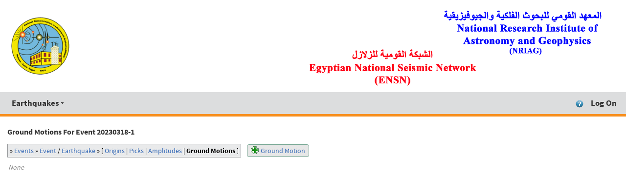

--- FILE ---
content_type: text/html;charset=utf-8
request_url: http://ensn.nriag.sci.eg/events/43332/ground_motions
body_size: 1951
content:
<!DOCTYPE html>
<html xmlns="http://www.w3.org/1999/xhtml" xml:lang="en" lang="en">
<head>
  <meta charset="utf-8">
  <link rel="apple-touch-icon" href="/assets/athena_114-3b46f31c33c637cb3b604be6b6e8ff1c57149b5f9b56e75d292e42d0f65b0329.png">
  <link rel="shortcut icon" type="image/vnd.microsoft.icon" href="/assets/athena-ecdb53c754c0ec60ea475ccedb9514b9d94e0249a78fb5d78c234b543f26a961.ico"/>
  <link href="https://fonts.googleapis.com/icon?family=Material+Icons" rel="stylesheet">
  <title>Ground Motions - 
    National Research Institute of Astronomy and Geophysics (ENSN)
    </title>
  <script>
    var formAuthenticityToken = "Fm8HCwrjzxYtP3+ZphnPo+HFliWcfJufCotKFs2SFrVjpkSSB8BCmh3Zq0fW/c9N/wvYFR0BOH9V3vBOCMNCRw==";
    var configuredTimezone = "Etc/UTC";
    window.useImperialUnits = false;
  </script>
  <link rel="stylesheet" media="screen" href="/assets/application-bbc393888d15562958777692dfcb60b93f3c5ff269e1f2361fe34b0ed09aa48d.css" />
  <script src="/assets/application-2c0d02b9a3b11820fd5bd5843e95402c997e1316712c5b58288118f50cceebdc.js"></script>
  
  
</head>
<body>

<div id="wrapper">
  <div id="toolbar">
    
<div id="page_header" class="center_content">
  <table style="width:100%;">
    <tr>
      <td>
          <a href="/"><img src="/images/custom/NriagLogoEng2.png" /></a>
      </td>
      <td style="text-align:right;">
        <a href="http://www.nanometrics.ca"><img src="/assets/athena_powered-bb195614caaab1589c9d02ce62062d04d744d2f09e04e7ad14dfba08ad890ac1.png" alt="Athena powered" /></a>
      </td>
    </tr>
  </table>
</div>
    <div id="menu_bar">
  <div>
    <div></div>
    <div id="menu_bar_left">
      <ul id="menu">
          <li class="mega"><h2>Earthquakes</h2>

            <div>
              <h3>Earthquakes</h3>
              <ul class="menu_list">
                <li><a href="/earthquakes">Earthquake Map</a></li>
                  <li><a href="/events">Events</a></li>
                  <li><a href="/bulletins/new">Import</a></li>
              </ul>
            </div>
          </li>
      </ul>
    </div>
    <div id="about-dialog" title="About" style="display:none">
  <p>Athena Version 3.1.19.3</p></div>

<div id="menu_bar_right">
  
  <a href="javascript:void(0)"><img alt="About" onClick="showAbout()" src="/assets/help-browser-d3c1dd22b31d2f036902051e596020a153a761246ca6b6d6f33f46717a82241f.png" /></a>
    <a href="/user_session/new">Log On</a>
</div>
  </div>
</div>

  </div>
  <div id="content" class="">
    <h1>Ground Motions  For Event 20230318-1</h1>

  <table class="side_by_side"><tr><td><p class='nav_bar'> &raquo; <a href="/events">Events</a> &raquo; <a href="/events/43332">Event</a> / <a href="/earthquakes/43332">Earthquake</a> &raquo;  [ <a href="/events/43332/origins">Origins</a> | <a href="/events/43332/picks">Picks</a> | <a href="/events/43332/amplitudes">Amplitudes</a> | <span class='nav_here'>Ground Motions</span> ] </p></td><td><ul class="nav_links"><li><a class="item_action" title="Add Ground Motion" href="/events/43332/ground_motions/new"><img src="/assets/action_add_item-09678f7ca41d823bc217fbc9afc9fb3924fa021097ee5852c95448c7df47e934.png" alt="Action add item" />Ground Motion</a></li></ul></td></tr></table>

  <p class="empty">None</p>

<script>
  var groundMotionHelper = (function() {
    var downArrow = "/assets/down_arrow-027e4db97aa60c6902e78e2f614c2d72510fdbae9cfc3f35f61ac3805f38fbca.png";
    var upArrow = "/assets/up_arrow-81581f8c6d722abe68fddcdc77435a21274f8fea8f231479709d99723db3dfee.png";

    function toggleRsaTable(groundMotionId) {
      var groundMotionArrow = $('#ground_motion_arrow_' + groundMotionId);
      if (groundMotionArrow.attr("src") === downArrow) {
        groundMotionArrow.attr("src", upArrow);
      } else {
        groundMotionArrow.attr("src", downArrow);
      }
      $('#rsas_' + groundMotionId).toggle();
    }

    return {toggleRsaTable: toggleRsaTable};
  })();

</script>


  </div>
</div>

<script>
  $(window).load(function() {
    
  });
</script>
</body>
</html>


--- FILE ---
content_type: text/css
request_url: http://ensn.nriag.sci.eg/assets/application-bbc393888d15562958777692dfcb60b93f3c5ff269e1f2361fe34b0ed09aa48d.css
body_size: 20953
content:
/*!
 * jQuery UI CSS Framework 1.11.4
 * http://jqueryui.com
 *
 * Copyright jQuery Foundation and other contributors
 * Released under the MIT license.
 * http://jquery.org/license
 *
 * http://api.jqueryui.com/category/theming/
 *
 * To view and modify this theme, visit http://jqueryui.com/themeroller/
 */.ui-widget{font-family:Verdana,Arial,sans-serif;font-size:1.1em}.ui-widget .ui-widget{font-size:1em}.ui-widget input,.ui-widget select,.ui-widget textarea,.ui-widget button{font-family:Verdana,Arial,sans-serif;font-size:1em}.ui-widget-content{border:1px solid #aaa;background:#fff url(/assets/jquery-ui/ui-bg_flat_75_ffffff_40x100-39ab7ccd9f4e82579da78a9241265df288d8eb65dbbd7cf48aed2d0129887df5.png) 50% 50% repeat-x;color:#222}.ui-widget-content a{color:#222}.ui-widget-header{border:1px solid #aaa;background:#ccc url(/assets/jquery-ui/ui-bg_highlight-soft_75_cccccc_1x100-54270656df079c4da5182629a080fc633b6f84b87985eb016d25a560e2c38d4a.png) 50% 50% repeat-x;color:#222;font-weight:bold}.ui-widget-header a{color:#222}.ui-state-default,.ui-widget-content .ui-state-default,.ui-widget-header .ui-state-default{border:1px solid #d3d3d3;background:#e6e6e6 url(/assets/jquery-ui/ui-bg_glass_75_e6e6e6_1x400-ddf5dd4e0ef2b185e8bb0af7b6e90ebe74a84384cb4700658e76e754c8bfe550.png) 50% 50% repeat-x;font-weight:normal;color:#555}.ui-state-default a,.ui-state-default a:link,.ui-state-default a:visited{color:#555;text-decoration:none}.ui-state-hover,.ui-widget-content .ui-state-hover,.ui-widget-header .ui-state-hover,.ui-state-focus,.ui-widget-content .ui-state-focus,.ui-widget-header .ui-state-focus{border:1px solid #999;background:#dadada url(/assets/jquery-ui/ui-bg_glass_75_dadada_1x400-c108f5cbf2dd9ec07a26530695ddd95e1664597ce6c056ae44c162cc2e28cec4.png) 50% 50% repeat-x;font-weight:normal;color:#212121}.ui-state-hover a,.ui-state-hover a:hover,.ui-state-hover a:link,.ui-state-hover a:visited,.ui-state-focus a,.ui-state-focus a:hover,.ui-state-focus a:link,.ui-state-focus a:visited{color:#212121;text-decoration:none}.ui-state-active,.ui-widget-content .ui-state-active,.ui-widget-header .ui-state-active{border:1px solid #aaa;background:#fff url(/assets/jquery-ui/ui-bg_glass_65_ffffff_1x400-f0e6cd91b837d5c5644d026e5ffeccd907953317cd5c0f689901733afda260b2.png) 50% 50% repeat-x;font-weight:normal;color:#212121}.ui-state-active a,.ui-state-active a:link,.ui-state-active a:visited{color:#212121;text-decoration:none}.ui-state-highlight,.ui-widget-content .ui-state-highlight,.ui-widget-header .ui-state-highlight{border:1px solid #fcefa1;background:#fbf9ee url(/assets/jquery-ui/ui-bg_glass_55_fbf9ee_1x400-691597e8a40a891ea94d3589976ecfc33e6145c49422443b00ac2b5a0022964c.png) 50% 50% repeat-x;color:#363636}.ui-state-highlight a,.ui-widget-content .ui-state-highlight a,.ui-widget-header .ui-state-highlight a{color:#363636}.ui-state-error,.ui-widget-content .ui-state-error,.ui-widget-header .ui-state-error{border:1px solid #cd0a0a;background:#fef1ec url(/assets/jquery-ui/ui-bg_glass_95_fef1ec_1x400-f6f1c1bedf1a0f37cfef81d12f5f012869d1ee7c984775a569827a1784d34f5c.png) 50% 50% repeat-x;color:#cd0a0a}.ui-state-error a,.ui-widget-content .ui-state-error a,.ui-widget-header .ui-state-error a{color:#cd0a0a}.ui-state-error-text,.ui-widget-content .ui-state-error-text,.ui-widget-header .ui-state-error-text{color:#cd0a0a}.ui-priority-primary,.ui-widget-content .ui-priority-primary,.ui-widget-header .ui-priority-primary{font-weight:bold}.ui-priority-secondary,.ui-widget-content .ui-priority-secondary,.ui-widget-header .ui-priority-secondary{opacity:.7;filter:Alpha(Opacity=70);font-weight:normal}.ui-state-disabled,.ui-widget-content .ui-state-disabled,.ui-widget-header .ui-state-disabled{opacity:.35;filter:Alpha(Opacity=35);background-image:none}.ui-state-disabled .ui-icon{filter:Alpha(Opacity=35)}.ui-icon{width:16px;height:16px}.ui-icon,.ui-widget-content .ui-icon{background-image:url(/assets/jquery-ui/ui-icons_222222_256x240-57adb0d65f4e91dacfee975d9574422bee7486c8a182d60133728c672f2cdbbc.png)}.ui-widget-header .ui-icon{background-image:url(/assets/jquery-ui/ui-icons_222222_256x240-57adb0d65f4e91dacfee975d9574422bee7486c8a182d60133728c672f2cdbbc.png)}.ui-state-default .ui-icon{background-image:url(/assets/jquery-ui/ui-icons_888888_256x240-ea2e29625de3463465e93b002b065f5833e05b97f7a052b1c141e754d62e1a8b.png)}.ui-state-hover .ui-icon,.ui-state-focus .ui-icon{background-image:url(/assets/jquery-ui/ui-icons_454545_256x240-07460e843c3e59aaadbb34231e699e856a2980753c7a47b66447da5d9f93fb7f.png)}.ui-state-active .ui-icon{background-image:url(/assets/jquery-ui/ui-icons_454545_256x240-07460e843c3e59aaadbb34231e699e856a2980753c7a47b66447da5d9f93fb7f.png)}.ui-state-highlight .ui-icon{background-image:url(/assets/jquery-ui/ui-icons_2e83ff_256x240-20f8c6667afc48aa433ee9eb6d8a0584bdbd6b4a4a9091ff1e6b3adb31e63bd9.png)}.ui-state-error .ui-icon,.ui-state-error-text .ui-icon{background-image:url(/assets/jquery-ui/ui-icons_cd0a0a_256x240-1e32c6dbf5d3fd342f27a78aa881550d6412aa207f48468724a6a15402b6041b.png)}.ui-icon-blank{background-position:16px 16px}.ui-icon-carat-1-n{background-position:0 0}.ui-icon-carat-1-ne{background-position:-16px 0}.ui-icon-carat-1-e{background-position:-32px 0}.ui-icon-carat-1-se{background-position:-48px 0}.ui-icon-carat-1-s{background-position:-64px 0}.ui-icon-carat-1-sw{background-position:-80px 0}.ui-icon-carat-1-w{background-position:-96px 0}.ui-icon-carat-1-nw{background-position:-112px 0}.ui-icon-carat-2-n-s{background-position:-128px 0}.ui-icon-carat-2-e-w{background-position:-144px 0}.ui-icon-triangle-1-n{background-position:0 -16px}.ui-icon-triangle-1-ne{background-position:-16px -16px}.ui-icon-triangle-1-e{background-position:-32px -16px}.ui-icon-triangle-1-se{background-position:-48px -16px}.ui-icon-triangle-1-s{background-position:-64px -16px}.ui-icon-triangle-1-sw{background-position:-80px -16px}.ui-icon-triangle-1-w{background-position:-96px -16px}.ui-icon-triangle-1-nw{background-position:-112px -16px}.ui-icon-triangle-2-n-s{background-position:-128px -16px}.ui-icon-triangle-2-e-w{background-position:-144px -16px}.ui-icon-arrow-1-n{background-position:0 -32px}.ui-icon-arrow-1-ne{background-position:-16px -32px}.ui-icon-arrow-1-e{background-position:-32px -32px}.ui-icon-arrow-1-se{background-position:-48px -32px}.ui-icon-arrow-1-s{background-position:-64px -32px}.ui-icon-arrow-1-sw{background-position:-80px -32px}.ui-icon-arrow-1-w{background-position:-96px -32px}.ui-icon-arrow-1-nw{background-position:-112px -32px}.ui-icon-arrow-2-n-s{background-position:-128px -32px}.ui-icon-arrow-2-ne-sw{background-position:-144px -32px}.ui-icon-arrow-2-e-w{background-position:-160px -32px}.ui-icon-arrow-2-se-nw{background-position:-176px -32px}.ui-icon-arrowstop-1-n{background-position:-192px -32px}.ui-icon-arrowstop-1-e{background-position:-208px -32px}.ui-icon-arrowstop-1-s{background-position:-224px -32px}.ui-icon-arrowstop-1-w{background-position:-240px -32px}.ui-icon-arrowthick-1-n{background-position:0 -48px}.ui-icon-arrowthick-1-ne{background-position:-16px -48px}.ui-icon-arrowthick-1-e{background-position:-32px -48px}.ui-icon-arrowthick-1-se{background-position:-48px -48px}.ui-icon-arrowthick-1-s{background-position:-64px -48px}.ui-icon-arrowthick-1-sw{background-position:-80px -48px}.ui-icon-arrowthick-1-w{background-position:-96px -48px}.ui-icon-arrowthick-1-nw{background-position:-112px -48px}.ui-icon-arrowthick-2-n-s{background-position:-128px -48px}.ui-icon-arrowthick-2-ne-sw{background-position:-144px -48px}.ui-icon-arrowthick-2-e-w{background-position:-160px -48px}.ui-icon-arrowthick-2-se-nw{background-position:-176px -48px}.ui-icon-arrowthickstop-1-n{background-position:-192px -48px}.ui-icon-arrowthickstop-1-e{background-position:-208px -48px}.ui-icon-arrowthickstop-1-s{background-position:-224px -48px}.ui-icon-arrowthickstop-1-w{background-position:-240px -48px}.ui-icon-arrowreturnthick-1-w{background-position:0 -64px}.ui-icon-arrowreturnthick-1-n{background-position:-16px -64px}.ui-icon-arrowreturnthick-1-e{background-position:-32px -64px}.ui-icon-arrowreturnthick-1-s{background-position:-48px -64px}.ui-icon-arrowreturn-1-w{background-position:-64px -64px}.ui-icon-arrowreturn-1-n{background-position:-80px -64px}.ui-icon-arrowreturn-1-e{background-position:-96px -64px}.ui-icon-arrowreturn-1-s{background-position:-112px -64px}.ui-icon-arrowrefresh-1-w{background-position:-128px -64px}.ui-icon-arrowrefresh-1-n{background-position:-144px -64px}.ui-icon-arrowrefresh-1-e{background-position:-160px -64px}.ui-icon-arrowrefresh-1-s{background-position:-176px -64px}.ui-icon-arrow-4{background-position:0 -80px}.ui-icon-arrow-4-diag{background-position:-16px -80px}.ui-icon-extlink{background-position:-32px -80px}.ui-icon-newwin{background-position:-48px -80px}.ui-icon-refresh{background-position:-64px -80px}.ui-icon-shuffle{background-position:-80px -80px}.ui-icon-transfer-e-w{background-position:-96px -80px}.ui-icon-transferthick-e-w{background-position:-112px -80px}.ui-icon-folder-collapsed{background-position:0 -96px}.ui-icon-folder-open{background-position:-16px -96px}.ui-icon-document{background-position:-32px -96px}.ui-icon-document-b{background-position:-48px -96px}.ui-icon-note{background-position:-64px -96px}.ui-icon-mail-closed{background-position:-80px -96px}.ui-icon-mail-open{background-position:-96px -96px}.ui-icon-suitcase{background-position:-112px -96px}.ui-icon-comment{background-position:-128px -96px}.ui-icon-person{background-position:-144px -96px}.ui-icon-print{background-position:-160px -96px}.ui-icon-trash{background-position:-176px -96px}.ui-icon-locked{background-position:-192px -96px}.ui-icon-unlocked{background-position:-208px -96px}.ui-icon-bookmark{background-position:-224px -96px}.ui-icon-tag{background-position:-240px -96px}.ui-icon-home{background-position:0 -112px}.ui-icon-flag{background-position:-16px -112px}.ui-icon-calendar{background-position:-32px -112px}.ui-icon-cart{background-position:-48px -112px}.ui-icon-pencil{background-position:-64px -112px}.ui-icon-clock{background-position:-80px -112px}.ui-icon-disk{background-position:-96px -112px}.ui-icon-calculator{background-position:-112px -112px}.ui-icon-zoomin{background-position:-128px -112px}.ui-icon-zoomout{background-position:-144px -112px}.ui-icon-search{background-position:-160px -112px}.ui-icon-wrench{background-position:-176px -112px}.ui-icon-gear{background-position:-192px -112px}.ui-icon-heart{background-position:-208px -112px}.ui-icon-star{background-position:-224px -112px}.ui-icon-link{background-position:-240px -112px}.ui-icon-cancel{background-position:0 -128px}.ui-icon-plus{background-position:-16px -128px}.ui-icon-plusthick{background-position:-32px -128px}.ui-icon-minus{background-position:-48px -128px}.ui-icon-minusthick{background-position:-64px -128px}.ui-icon-close{background-position:-80px -128px}.ui-icon-closethick{background-position:-96px -128px}.ui-icon-key{background-position:-112px -128px}.ui-icon-lightbulb{background-position:-128px -128px}.ui-icon-scissors{background-position:-144px -128px}.ui-icon-clipboard{background-position:-160px -128px}.ui-icon-copy{background-position:-176px -128px}.ui-icon-contact{background-position:-192px -128px}.ui-icon-image{background-position:-208px -128px}.ui-icon-video{background-position:-224px -128px}.ui-icon-script{background-position:-240px -128px}.ui-icon-alert{background-position:0 -144px}.ui-icon-info{background-position:-16px -144px}.ui-icon-notice{background-position:-32px -144px}.ui-icon-help{background-position:-48px -144px}.ui-icon-check{background-position:-64px -144px}.ui-icon-bullet{background-position:-80px -144px}.ui-icon-radio-on{background-position:-96px -144px}.ui-icon-radio-off{background-position:-112px -144px}.ui-icon-pin-w{background-position:-128px -144px}.ui-icon-pin-s{background-position:-144px -144px}.ui-icon-play{background-position:0 -160px}.ui-icon-pause{background-position:-16px -160px}.ui-icon-seek-next{background-position:-32px -160px}.ui-icon-seek-prev{background-position:-48px -160px}.ui-icon-seek-end{background-position:-64px -160px}.ui-icon-seek-start{background-position:-80px -160px}.ui-icon-seek-first{background-position:-80px -160px}.ui-icon-stop{background-position:-96px -160px}.ui-icon-eject{background-position:-112px -160px}.ui-icon-volume-off{background-position:-128px -160px}.ui-icon-volume-on{background-position:-144px -160px}.ui-icon-power{background-position:0 -176px}.ui-icon-signal-diag{background-position:-16px -176px}.ui-icon-signal{background-position:-32px -176px}.ui-icon-battery-0{background-position:-48px -176px}.ui-icon-battery-1{background-position:-64px -176px}.ui-icon-battery-2{background-position:-80px -176px}.ui-icon-battery-3{background-position:-96px -176px}.ui-icon-circle-plus{background-position:0 -192px}.ui-icon-circle-minus{background-position:-16px -192px}.ui-icon-circle-close{background-position:-32px -192px}.ui-icon-circle-triangle-e{background-position:-48px -192px}.ui-icon-circle-triangle-s{background-position:-64px -192px}.ui-icon-circle-triangle-w{background-position:-80px -192px}.ui-icon-circle-triangle-n{background-position:-96px -192px}.ui-icon-circle-arrow-e{background-position:-112px -192px}.ui-icon-circle-arrow-s{background-position:-128px -192px}.ui-icon-circle-arrow-w{background-position:-144px -192px}.ui-icon-circle-arrow-n{background-position:-160px -192px}.ui-icon-circle-zoomin{background-position:-176px -192px}.ui-icon-circle-zoomout{background-position:-192px -192px}.ui-icon-circle-check{background-position:-208px -192px}.ui-icon-circlesmall-plus{background-position:0 -208px}.ui-icon-circlesmall-minus{background-position:-16px -208px}.ui-icon-circlesmall-close{background-position:-32px -208px}.ui-icon-squaresmall-plus{background-position:-48px -208px}.ui-icon-squaresmall-minus{background-position:-64px -208px}.ui-icon-squaresmall-close{background-position:-80px -208px}.ui-icon-grip-dotted-vertical{background-position:0 -224px}.ui-icon-grip-dotted-horizontal{background-position:-16px -224px}.ui-icon-grip-solid-vertical{background-position:-32px -224px}.ui-icon-grip-solid-horizontal{background-position:-48px -224px}.ui-icon-gripsmall-diagonal-se{background-position:-64px -224px}.ui-icon-grip-diagonal-se{background-position:-80px -224px}.ui-corner-all,.ui-corner-top,.ui-corner-left,.ui-corner-tl{border-top-left-radius:4px}.ui-corner-all,.ui-corner-top,.ui-corner-right,.ui-corner-tr{border-top-right-radius:4px}.ui-corner-all,.ui-corner-bottom,.ui-corner-left,.ui-corner-bl{border-bottom-left-radius:4px}.ui-corner-all,.ui-corner-bottom,.ui-corner-right,.ui-corner-br{border-bottom-right-radius:4px}.ui-widget-overlay{background:#aaa url(/assets/jquery-ui/ui-bg_flat_0_aaaaaa_40x100-9a8492a580bf85d3e98ae8861fbd45567e5a1f83eeafcf9574da0399d5f602ab.png) 50% 50% repeat-x;opacity:0.3;filter:Alpha(Opacity=30)}.ui-widget-shadow{margin:-8px 0 0 -8px;padding:8px;background:#aaa url(/assets/jquery-ui/ui-bg_flat_0_aaaaaa_40x100-9a8492a580bf85d3e98ae8861fbd45567e5a1f83eeafcf9574da0399d5f602ab.png) 50% 50% repeat-x;opacity:0.3;filter:Alpha(Opacity=30);border-radius:8px}/*!
 * jQuery UI CSS Framework 1.11.4
 * http://jqueryui.com
 *
 * Copyright jQuery Foundation and other contributors
 * Released under the MIT license.
 * http://jquery.org/license
 *
 * http://api.jqueryui.com/category/theming/
 */.ui-helper-hidden{display:none}.ui-helper-hidden-accessible{border:0;clip:rect(0 0 0 0);height:1px;margin:-1px;overflow:hidden;padding:0;position:absolute;width:1px}.ui-helper-reset{margin:0;padding:0;border:0;outline:0;line-height:1.3;text-decoration:none;font-size:100%;list-style:none}.ui-helper-clearfix:before,.ui-helper-clearfix:after{content:"";display:table;border-collapse:collapse}.ui-helper-clearfix:after{clear:both}.ui-helper-clearfix{min-height:0}.ui-helper-zfix{width:100%;height:100%;top:0;left:0;position:absolute;opacity:0;filter:Alpha(Opacity=0)}.ui-front{z-index:100}.ui-state-disabled{cursor:default !important}.ui-icon{display:block;text-indent:-99999px;overflow:hidden;background-repeat:no-repeat}.ui-widget-overlay{position:fixed;top:0;left:0;width:100%;height:100%}/*!
 * jQuery UI Menu 1.11.4
 * http://jqueryui.com
 *
 * Copyright jQuery Foundation and other contributors
 * Released under the MIT license.
 * http://jquery.org/license
 *
 * http://api.jqueryui.com/menu/#theming
 */.ui-menu{list-style:none;padding:0;margin:0;display:block;outline:none}.ui-menu .ui-menu{position:absolute}.ui-menu .ui-menu-item{position:relative;margin:0;padding:3px 1em 3px .4em;cursor:pointer;min-height:0;list-style-image:url("[data-uri]")}.ui-menu .ui-menu-divider{margin:5px 0;height:0;font-size:0;line-height:0;border-width:1px 0 0 0}.ui-menu .ui-state-focus,.ui-menu .ui-state-active{margin:-1px}.ui-menu-icons{position:relative}.ui-menu-icons .ui-menu-item{padding-left:2em}.ui-menu .ui-icon{position:absolute;top:0;bottom:0;left:.2em;margin:auto 0}.ui-menu .ui-menu-icon{left:auto;right:0}/*!
 * jQuery UI Autocomplete 1.11.4
 * http://jqueryui.com
 *
 * Copyright jQuery Foundation and other contributors
 * Released under the MIT license.
 * http://jquery.org/license
 *
 * http://api.jqueryui.com/autocomplete/#theming
 */.ui-autocomplete{position:absolute;top:0;left:0;cursor:default}/*!
 * jQuery UI Button 1.11.4
 * http://jqueryui.com
 *
 * Copyright jQuery Foundation and other contributors
 * Released under the MIT license.
 * http://jquery.org/license
 *
 * http://api.jqueryui.com/button/#theming
 */.ui-button{display:inline-block;position:relative;padding:0;line-height:normal;margin-right:.1em;cursor:pointer;vertical-align:middle;text-align:center;overflow:visible}.ui-button,.ui-button:link,.ui-button:visited,.ui-button:hover,.ui-button:active{text-decoration:none}.ui-button-icon-only{width:2.2em}button.ui-button-icon-only{width:2.4em}.ui-button-icons-only{width:3.4em}button.ui-button-icons-only{width:3.7em}.ui-button .ui-button-text{display:block;line-height:normal}.ui-button-text-only .ui-button-text{padding:.4em 1em}.ui-button-icon-only .ui-button-text,.ui-button-icons-only .ui-button-text{padding:.4em;text-indent:-9999999px}.ui-button-text-icon-primary .ui-button-text,.ui-button-text-icons .ui-button-text{padding:.4em 1em .4em 2.1em}.ui-button-text-icon-secondary .ui-button-text,.ui-button-text-icons .ui-button-text{padding:.4em 2.1em .4em 1em}.ui-button-text-icons .ui-button-text{padding-left:2.1em;padding-right:2.1em}input.ui-button{padding:.4em 1em}.ui-button-icon-only .ui-icon,.ui-button-text-icon-primary .ui-icon,.ui-button-text-icon-secondary .ui-icon,.ui-button-text-icons .ui-icon,.ui-button-icons-only .ui-icon{position:absolute;top:50%;margin-top:-8px}.ui-button-icon-only .ui-icon{left:50%;margin-left:-8px}.ui-button-text-icon-primary .ui-button-icon-primary,.ui-button-text-icons .ui-button-icon-primary,.ui-button-icons-only .ui-button-icon-primary{left:.5em}.ui-button-text-icon-secondary .ui-button-icon-secondary,.ui-button-text-icons .ui-button-icon-secondary,.ui-button-icons-only .ui-button-icon-secondary{right:.5em}.ui-buttonset{margin-right:7px}.ui-buttonset .ui-button{margin-left:0;margin-right:-.3em}input.ui-button::-moz-focus-inner,button.ui-button::-moz-focus-inner{border:0;padding:0}/*!
 * jQuery UI Datepicker 1.11.4
 * http://jqueryui.com
 *
 * Copyright jQuery Foundation and other contributors
 * Released under the MIT license.
 * http://jquery.org/license
 *
 * http://api.jqueryui.com/datepicker/#theming
 */.ui-datepicker{width:17em;padding:.2em .2em 0;display:none}.ui-datepicker .ui-datepicker-header{position:relative;padding:.2em 0}.ui-datepicker .ui-datepicker-prev,.ui-datepicker .ui-datepicker-next{position:absolute;top:2px;width:1.8em;height:1.8em}.ui-datepicker .ui-datepicker-prev-hover,.ui-datepicker .ui-datepicker-next-hover{top:1px}.ui-datepicker .ui-datepicker-prev{left:2px}.ui-datepicker .ui-datepicker-next{right:2px}.ui-datepicker .ui-datepicker-prev-hover{left:1px}.ui-datepicker .ui-datepicker-next-hover{right:1px}.ui-datepicker .ui-datepicker-prev span,.ui-datepicker .ui-datepicker-next span{display:block;position:absolute;left:50%;margin-left:-8px;top:50%;margin-top:-8px}.ui-datepicker .ui-datepicker-title{margin:0 2.3em;line-height:1.8em;text-align:center}.ui-datepicker .ui-datepicker-title select{font-size:1em;margin:1px 0}.ui-datepicker select.ui-datepicker-month,.ui-datepicker select.ui-datepicker-year{width:45%}.ui-datepicker table{width:100%;font-size:.9em;border-collapse:collapse;margin:0 0 .4em}.ui-datepicker th{padding:.7em .3em;text-align:center;font-weight:bold;border:0}.ui-datepicker td{border:0;padding:1px}.ui-datepicker td span,.ui-datepicker td a{display:block;padding:.2em;text-align:right;text-decoration:none}.ui-datepicker .ui-datepicker-buttonpane{background-image:none;margin:.7em 0 0 0;padding:0 .2em;border-left:0;border-right:0;border-bottom:0}.ui-datepicker .ui-datepicker-buttonpane button{float:right;margin:.5em .2em .4em;cursor:pointer;padding:.2em .6em .3em .6em;width:auto;overflow:visible}.ui-datepicker .ui-datepicker-buttonpane button.ui-datepicker-current{float:left}.ui-datepicker.ui-datepicker-multi{width:auto}.ui-datepicker-multi .ui-datepicker-group{float:left}.ui-datepicker-multi .ui-datepicker-group table{width:95%;margin:0 auto .4em}.ui-datepicker-multi-2 .ui-datepicker-group{width:50%}.ui-datepicker-multi-3 .ui-datepicker-group{width:33.3%}.ui-datepicker-multi-4 .ui-datepicker-group{width:25%}.ui-datepicker-multi .ui-datepicker-group-last .ui-datepicker-header,.ui-datepicker-multi .ui-datepicker-group-middle .ui-datepicker-header{border-left-width:0}.ui-datepicker-multi .ui-datepicker-buttonpane{clear:left}.ui-datepicker-row-break{clear:both;width:100%;font-size:0}.ui-datepicker-rtl{direction:rtl}.ui-datepicker-rtl .ui-datepicker-prev{right:2px;left:auto}.ui-datepicker-rtl .ui-datepicker-next{left:2px;right:auto}.ui-datepicker-rtl .ui-datepicker-prev:hover{right:1px;left:auto}.ui-datepicker-rtl .ui-datepicker-next:hover{left:1px;right:auto}.ui-datepicker-rtl .ui-datepicker-buttonpane{clear:right}.ui-datepicker-rtl .ui-datepicker-buttonpane button{float:left}.ui-datepicker-rtl .ui-datepicker-buttonpane button.ui-datepicker-current,.ui-datepicker-rtl .ui-datepicker-group{float:right}.ui-datepicker-rtl .ui-datepicker-group-last .ui-datepicker-header,.ui-datepicker-rtl .ui-datepicker-group-middle .ui-datepicker-header{border-right-width:0;border-left-width:1px}/*!
 * jQuery UI Draggable 1.11.4
 * http://jqueryui.com
 *
 * Copyright jQuery Foundation and other contributors
 * Released under the MIT license.
 * http://jquery.org/license
 */.ui-draggable-handle{-ms-touch-action:none;touch-action:none}/*!
 * jQuery UI Resizable 1.11.4
 * http://jqueryui.com
 *
 * Copyright jQuery Foundation and other contributors
 * Released under the MIT license.
 * http://jquery.org/license
 */.ui-resizable{position:relative}.ui-resizable-handle{position:absolute;font-size:0.1px;display:block;-ms-touch-action:none;touch-action:none}.ui-resizable-disabled .ui-resizable-handle,.ui-resizable-autohide .ui-resizable-handle{display:none}.ui-resizable-n{cursor:n-resize;height:7px;width:100%;top:-5px;left:0}.ui-resizable-s{cursor:s-resize;height:7px;width:100%;bottom:-5px;left:0}.ui-resizable-e{cursor:e-resize;width:7px;right:-5px;top:0;height:100%}.ui-resizable-w{cursor:w-resize;width:7px;left:-5px;top:0;height:100%}.ui-resizable-se{cursor:se-resize;width:12px;height:12px;right:1px;bottom:1px}.ui-resizable-sw{cursor:sw-resize;width:9px;height:9px;left:-5px;bottom:-5px}.ui-resizable-nw{cursor:nw-resize;width:9px;height:9px;left:-5px;top:-5px}.ui-resizable-ne{cursor:ne-resize;width:9px;height:9px;right:-5px;top:-5px}/*!
 * jQuery UI Dialog 1.11.4
 * http://jqueryui.com
 *
 * Copyright jQuery Foundation and other contributors
 * Released under the MIT license.
 * http://jquery.org/license
 *
 * http://api.jqueryui.com/dialog/#theming
 */.ui-dialog{overflow:hidden;position:absolute;top:0;left:0;padding:.2em;outline:0}.ui-dialog .ui-dialog-titlebar{padding:.4em 1em;position:relative}.ui-dialog .ui-dialog-title{float:left;margin:.1em 0;white-space:nowrap;width:90%;overflow:hidden;text-overflow:ellipsis}.ui-dialog .ui-dialog-titlebar-close{position:absolute;right:.3em;top:50%;width:20px;margin:-10px 0 0 0;padding:1px;height:20px}.ui-dialog .ui-dialog-content{position:relative;border:0;padding:.5em 1em;background:none;overflow:auto}.ui-dialog .ui-dialog-buttonpane{text-align:left;border-width:1px 0 0 0;background-image:none;margin-top:.5em;padding:.3em 1em .5em .4em}.ui-dialog .ui-dialog-buttonpane .ui-dialog-buttonset{float:right}.ui-dialog .ui-dialog-buttonpane button{margin:.5em .4em .5em 0;cursor:pointer}.ui-dialog .ui-resizable-se{width:12px;height:12px;right:-5px;bottom:-5px;background-position:16px 16px}.ui-draggable .ui-dialog-titlebar{cursor:move}/*!
 * jQuery UI Tabs 1.11.4
 * http://jqueryui.com
 *
 * Copyright jQuery Foundation and other contributors
 * Released under the MIT license.
 * http://jquery.org/license
 *
 * http://api.jqueryui.com/tabs/#theming
 */.ui-tabs{position:relative;padding:.2em}.ui-tabs .ui-tabs-nav{margin:0;padding:.2em .2em 0}.ui-tabs .ui-tabs-nav li{list-style:none;float:left;position:relative;top:0;margin:1px .2em 0 0;border-bottom-width:0;padding:0;white-space:nowrap}.ui-tabs .ui-tabs-nav .ui-tabs-anchor{float:left;padding:.5em 1em;text-decoration:none}.ui-tabs .ui-tabs-nav li.ui-tabs-active{margin-bottom:-1px;padding-bottom:1px}.ui-tabs .ui-tabs-nav li.ui-tabs-active .ui-tabs-anchor,.ui-tabs .ui-tabs-nav li.ui-state-disabled .ui-tabs-anchor,.ui-tabs .ui-tabs-nav li.ui-tabs-loading .ui-tabs-anchor{cursor:text}.ui-tabs-collapsible .ui-tabs-nav li.ui-tabs-active .ui-tabs-anchor{cursor:pointer}.ui-tabs .ui-tabs-panel{display:block;border-width:0;padding:1em 1.4em;background:none}.ui-timepicker-div .ui-widget-header{margin-bottom:8px}.ui-timepicker-div dl{text-align:left}.ui-timepicker-div dl dt{float:left;clear:left;padding:0 0 0 5px}.ui-timepicker-div dl dd{margin:0 10px 10px 40%}.ui-timepicker-div td{font-size:90%}.ui-tpicker-grid-label{background:none;border:none;margin:0;padding:0}.ui-timepicker-div .ui_tpicker_unit_hide{display:none}.ui-timepicker-div .ui_tpicker_time .ui_tpicker_time_input{background:none;color:inherit;border:none;outline:none;border-bottom:solid 1px #555;width:95%}.ui-timepicker-div .ui_tpicker_time .ui_tpicker_time_input:focus{border-bottom-color:#aaa}.ui-timepicker-rtl{direction:rtl}.ui-timepicker-rtl dl{text-align:right;padding:0 5px 0 0}.ui-timepicker-rtl dl dt{float:right;clear:right}.ui-timepicker-rtl dl dd{margin:0 40% 10px 10px}.ui-timepicker-div.ui-timepicker-oneLine{padding-right:2px}.ui-timepicker-div.ui-timepicker-oneLine .ui_tpicker_time,.ui-timepicker-div.ui-timepicker-oneLine dt{display:none}.ui-timepicker-div.ui-timepicker-oneLine .ui_tpicker_time_label{display:block;padding-top:2px}.ui-timepicker-div.ui-timepicker-oneLine dl{text-align:right}.ui-timepicker-div.ui-timepicker-oneLine dl dd,.ui-timepicker-div.ui-timepicker-oneLine dl dd>div{display:inline-block;margin:0}.ui-timepicker-div.ui-timepicker-oneLine dl dd.ui_tpicker_minute:before,.ui-timepicker-div.ui-timepicker-oneLine dl dd.ui_tpicker_second:before{content:':';display:inline-block}.ui-timepicker-div.ui-timepicker-oneLine dl dd.ui_tpicker_millisec:before,.ui-timepicker-div.ui-timepicker-oneLine dl dd.ui_tpicker_microsec:before{content:'.';display:inline-block}.ui-timepicker-div.ui-timepicker-oneLine .ui_tpicker_unit_hide,.ui-timepicker-div.ui-timepicker-oneLine .ui_tpicker_unit_hide:before{display:none}.ui-datepicker .ui-datepicker-buttonpane button.ui-datepicker-forever{float:left}.jq-dropdown{position:absolute;z-index:1039;display:none}.jq-dropdown .jq-dropdown-menu,.jq-dropdown .jq-dropdown-panel{min-width:160px;max-width:360px;list-style:none;background:white;border:solid 1px #ddd;border-radius:4px;box-shadow:0 5px 10px rgba(0,0,0,0.2);overflow:visible;padding:4px 0;margin:0}.jq-dropdown .jq-dropdown-panel{padding:10px}.jq-dropdown.jq-dropdown-tip{margin-top:8px}.jq-dropdown.jq-dropdown-tip:before{position:absolute;top:-6px;left:9px;content:"";border-left:7px solid transparent;border-right:7px solid transparent;border-bottom:7px solid #ddd;display:inline-block}.jq-dropdown.jq-dropdown-tip:after{position:absolute;top:-5px;left:10px;content:"";border-left:6px solid transparent;border-right:6px solid transparent;border-bottom:6px solid white;display:inline-block}.jq-dropdown.jq-dropdown-tip.jq-dropdown-anchor-right:before{left:auto;right:9px}.jq-dropdown.jq-dropdown-tip.jq-dropdown-anchor-right:after{left:auto;right:10px}.jq-dropdown.jq-dropdown-scroll .jq-dropdown-menu,.jq-dropdown.jq-dropdown-scroll .jq-dropdown-panel{max-height:180px;overflow:auto}.jq-dropdown .jq-dropdown-menu li{list-style:none;padding:0 0;margin:0;line-height:18px}.jq-dropdown .jq-dropdown-menu li>a,.jq-dropdown .jq-dropdown-menu label{display:block;color:inherit;text-decoration:none;line-height:18px;padding:3px 15px;margin:0;white-space:nowrap}.jq-dropdown .jq-dropdown-menu li>a:hover,.jq-dropdown .jq-dropdown-menu label:hover{background-color:#f2f2f2;color:inherit;cursor:pointer}.jq-dropdown .jq-dropdown-menu .jq-dropdown-divider{font-size:1px;border-top:solid 1px #e5e5e5;padding:0;margin:5px 0}.formtastic,.formtastic ul,.formtastic ol,.formtastic li,.formtastic fieldset,.formtastic legend,.formtastic input,.formtastic button,.formtastic textarea,.formtastic select,.formtastic p{margin:0;padding:0}.formtastic fieldset{border:0}.formtastic em,.formtastic strong{font-style:normal;font-weight:normal}.formtastic ol,.formtastic ul{list-style:none}.formtastic abbr,.formtastic acronym{border:0;font-variant:normal}.formtastic input,.formtastic button,.formtastic textarea{font-family:sans-serif;font-size:inherit;font-weight:inherit}.formtastic input,.formtastic textarea,.formtastic select{font-size:100%}.formtastic legend{white-space:normal;color:#000}.formtastic .errors{color:#cc0000;margin:0.5em 0 1.5em 25%;list-style:square}.formtastic .errors li{padding:0;border:none;display:list-item}.formtastic .buttons,.formtastic .actions{overflow:hidden;padding-left:25%}.formtastic .button,.formtastic .action{float:left;padding-right:0.5em}.formtastic .button_action button{padding:3px 8px}.formtastic .link_action a{display:block;padding:3px 0}.formtastic .inputs{overflow:hidden}.formtastic .input{overflow:hidden;padding:0.5em 0;margin-top:-0.5em;margin-bottom:1em}.formtastic .input .label{display:block;width:25%;float:left;padding-top:.2em}.formtastic .fragments .label,.formtastic .choices .label{position:absolute;width:95%;left:0px}.formtastic .fragments .label label,.formtastic .choices .label label{position:absolute}.formtastic .choices{position:relative}.formtastic .choices-group{float:left;width:74%;margin:0;padding:0 0 0 25%}.formtastic .choice{padding:0;border:0}.formtastic .input .inline-hints{color:#666;margin:0.5em 0 0 25%}.formtastic .inline-errors{color:#cc0000;margin:0.5em 0 0 25%}.formtastic .errors{color:#cc0000;margin:0.5em 0 0 25%;list-style:square}.formtastic .errors li{padding:0;border:none;display:list-item}.formtastic .stringish input{width:72%}.formtastic .stringish input[size],.formtastic .stringish input[max]{width:auto;max-width:72%}.formtastic .text textarea{width:72%}.formtastic .text textarea[cols]{width:auto;max-width:72%}.formtastic .hidden{display:none}.formtastic .boolean label{padding-left:25%;display:block}.formtastic .choices-group{margin-bottom:-0.5em}.formtastic .choice{margin:0.1em 0 0.5em 0}.formtastic .choice label{float:none;width:100%;line-height:100%;padding-top:0;margin-bottom:0.6em}.formtastic .choice label input,.formtastic .boolean label input{margin:0 0.3em 0 0.1em;line-height:100%}.formtastic .fragments{position:relative}.formtastic .fragments-group{float:left;width:74%;margin:0;padding:0 0 0 25%}.formtastic .fragment{float:left;width:auto;margin:0 .3em 0 0;padding:0;border:0}.formtastic .fragment label{display:none}.formtastic .fragment label input{display:inline;margin:0;padding:0}.formtastic,.formtastic ul,.formtastic ol,.formtastic li,.formtastic fieldset,.formtastic legend,.formtastic input,.formtastic button,.formtastic textarea,.formtastic select,.formtastic p{margin:2px;padding:2px}form.formtastic ol,form.formtastic ul{padding:0px}form.formtastic div.errors{border:2px solid red;padding:8px;margin:20px 0px;background-color:#f0f0f0}form.formtastic ul.errors{list-style:disc outside none;margin-left:32px}form.formtastic fieldset.inputs{border:#DDD 1px solid;padding:10px}form.formtastic .input{margin:2px 0px;padding:1px}form.formtastic .input .label{display:inline-block;margin-right:16px;width:150px;text-align:right}form.formtastic li.text .label{vertical-align:top}form.formtastic .input label:after{content:":"}form.formtastic .input.boolean label:after{content:""}form.formtastic .boolean label{padding-left:166px;text-align:left}form.formtastic .inputs .inputs .boolean label{padding-left:152px}form.formtastic .input p.inline-hints{color:#999;font-style:italic;margin-left:168px;padding:2px 0px 8px 0px}form.formtastic .input p.inline-errors{color:#cc0000;margin-left:168px;padding:0px 0px 12px 0px}form.formtastic .error select,form.formtastic .error input{border:2px solid red}form.formtastic fieldset.actions{padding-left:174px;border:none}form.formtastic div.wysiwyg{display:inline-block}form.formtastic textarea.wysiwyg{margin-left:166px}.formtastic .stringish input{width:auto}form.formtastic fieldset.choices label:after{content:""}form.formtastic fieldset.choices{border:thin solid #DDD;padding:10px;pmargin-left:170px}.formtastic .choices-group{width:auto;padding:10px;padding-left:150px;margin:2px;float:none}form.formtastic .choices .label{text-align:left;position:inherit;width:inherit;float:none}form.formtastic .choices .label label{position:relative;width:auto}.nvd3 .nv-axis{pointer-events:none;opacity:1}.nvd3 .nv-axis path{fill:none;stroke:#000;stroke-opacity:.75;shape-rendering:crispEdges}.nvd3 .nv-axis path.domain{stroke-opacity:.75}.nvd3 .nv-axis.nv-x path.domain{stroke-opacity:0}.nvd3 .nv-axis line{fill:none;stroke:#e5e5e5;shape-rendering:crispEdges}.nvd3 .nv-axis .zero line,.nvd3 .nv-axis line.zero{stroke-opacity:.75}.nvd3 .nv-axis .nv-axisMaxMin text{font-weight:bold}.nvd3 .x .nv-axis .nv-axisMaxMin text,.nvd3 .x2 .nv-axis .nv-axisMaxMin text,.nvd3 .x3 .nv-axis .nv-axisMaxMin text{text-anchor:middle}.nvd3 .nv-axis.nv-disabled{opacity:0}.nvd3 .nv-bars rect{fill-opacity:.75;transition:fill-opacity 250ms linear;-moz-transition:fill-opacity 250ms linear;-webkit-transition:fill-opacity 250ms linear}.nvd3 .nv-bars rect.hover{fill-opacity:1}.nvd3 .nv-bars .hover rect{fill:lightblue}.nvd3 .nv-bars text{fill:transparent}.nvd3 .nv-bars .hover text{fill:#000}.nvd3 .nv-multibar .nv-groups rect,.nvd3 .nv-multibarHorizontal .nv-groups rect,.nvd3 .nv-discretebar .nv-groups rect{stroke-opacity:0;transition:fill-opacity 250ms linear;-moz-transition:fill-opacity 250ms linear;-webkit-transition:fill-opacity 250ms linear}.nvd3 .nv-multibar .nv-groups rect:hover,.nvd3 .nv-multibarHorizontal .nv-groups rect:hover,.nvd3 .nv-candlestickBar .nv-ticks rect:hover,.nvd3 .nv-discretebar .nv-groups rect:hover{fill-opacity:1}.nvd3 .nv-discretebar .nv-groups text,.nvd3 .nv-multibarHorizontal .nv-groups text{font-weight:bold;fill:#000;stroke:transparent}.nvd3 .nv-boxplot circle{fill-opacity:0.5}.nvd3 .nv-boxplot circle:hover{fill-opacity:1}.nvd3 .nv-boxplot rect:hover{fill-opacity:1}.nvd3 line.nv-boxplot-median{stroke:black}.nv-boxplot-tick:hover{stroke-width:2.5px}.nvd3.nv-bullet{font:10px sans-serif}.nvd3.nv-bullet .nv-measure{fill-opacity:.8}.nvd3.nv-bullet .nv-measure:hover{fill-opacity:1}.nvd3.nv-bullet .nv-marker{stroke:#000;stroke-width:2px}.nvd3.nv-bullet .nv-markerTriangle{stroke:#000;fill:#fff;stroke-width:1.5px}.nvd3.nv-bullet .nv-tick line{stroke:#666;stroke-width:.5px}.nvd3.nv-bullet .nv-range.nv-s0{fill:#eee}.nvd3.nv-bullet .nv-range.nv-s1{fill:#ddd}.nvd3.nv-bullet .nv-range.nv-s2{fill:#ccc}.nvd3.nv-bullet .nv-title{font-size:14px;font-weight:bold}.nvd3.nv-bullet .nv-subtitle{fill:#999}.nvd3.nv-bullet .nv-range{fill:#bababa;fill-opacity:.4}.nvd3.nv-bullet .nv-range:hover{fill-opacity:.7}.nvd3.nv-candlestickBar .nv-ticks .nv-tick{stroke-width:1px}.nvd3.nv-candlestickBar .nv-ticks .nv-tick.hover{stroke-width:2px}.nvd3.nv-candlestickBar .nv-ticks .nv-tick.positive rect{stroke:#2ca02c;fill:#2ca02c}.nvd3.nv-candlestickBar .nv-ticks .nv-tick.negative rect{stroke:#d62728;fill:#d62728}.with-transitions .nv-candlestickBar .nv-ticks .nv-tick{transition:stroke-width 250ms linear, stroke-opacity 250ms linear;-moz-transition:stroke-width 250ms linear, stroke-opacity 250ms linear;-webkit-transition:stroke-width 250ms linear, stroke-opacity 250ms linear}.nvd3.nv-candlestickBar .nv-ticks line{stroke:#333}.nvd3 .nv-check-box .nv-box{fill-opacity:0;stroke-width:2}.nvd3 .nv-check-box .nv-check{fill-opacity:0;stroke-width:4}.nvd3 .nv-series.nv-disabled .nv-check-box .nv-check{fill-opacity:0;stroke-opacity:0}.nvd3 .nv-controlsWrap .nv-legend .nv-check-box .nv-check{opacity:0}.nvd3.nv-linePlusBar .nv-bar rect{fill-opacity:.75}.nvd3.nv-linePlusBar .nv-bar rect:hover{fill-opacity:1}.nvd3 .nv-groups path.nv-line{fill:none}.nvd3 .nv-groups path.nv-area{stroke:none}.nvd3.nv-line .nvd3.nv-scatter .nv-groups .nv-point{fill-opacity:0;stroke-opacity:0}.nvd3.nv-scatter.nv-single-point .nv-groups .nv-point{fill-opacity:.5 !important;stroke-opacity:.5 !important}.with-transitions .nvd3 .nv-groups .nv-point{transition:stroke-width 250ms linear, stroke-opacity 250ms linear;-moz-transition:stroke-width 250ms linear, stroke-opacity 250ms linear;-webkit-transition:stroke-width 250ms linear, stroke-opacity 250ms linear}.nvd3.nv-scatter .nv-groups .nv-point.hover,.nvd3 .nv-groups .nv-point.hover{stroke-width:7px;fill-opacity:.95 !important;stroke-opacity:.95 !important}.nvd3 .nv-point-paths path{stroke:#aaa;stroke-opacity:0;fill:#eee;fill-opacity:0}.nvd3 .nv-indexLine{cursor:ew-resize}svg.nvd3-svg{-webkit-touch-callout:none;-webkit-user-select:none;-khtml-user-select:none;-ms-user-select:none;-moz-user-select:none;user-select:none;display:block;width:100%;height:100%}.nvtooltip.with-3d-shadow,.with-3d-shadow .nvtooltip{-moz-box-shadow:0 5px 10px rgba(0,0,0,0.2);-webkit-box-shadow:0 5px 10px rgba(0,0,0,0.2);box-shadow:0 5px 10px rgba(0,0,0,0.2);-webkit-border-radius:5px;-moz-border-radius:5px;border-radius:5px}.nvd3 text{font:normal 12px Arial}.nvd3 .title{font:bold 14px Arial}.nvd3 .nv-background{fill:white;fill-opacity:0}.nvd3.nv-noData{font-size:18px;font-weight:bold}.nv-brush .extent{fill-opacity:.125;shape-rendering:crispEdges}.nv-brush .resize path{fill:#eee;stroke:#666}.nvd3 .nv-legend .nv-series{cursor:pointer}.nvd3 .nv-legend .nv-disabled circle{fill-opacity:0}.nvd3 .nv-brush .extent{fill-opacity:0 !important}.nvd3 .nv-brushBackground rect{stroke:#000;stroke-width:.4;fill:#fff;fill-opacity:.7}.nvd3.nv-ohlcBar .nv-ticks .nv-tick{stroke-width:1px}.nvd3.nv-ohlcBar .nv-ticks .nv-tick.hover{stroke-width:2px}.nvd3.nv-ohlcBar .nv-ticks .nv-tick.positive{stroke:#2ca02c}.nvd3.nv-ohlcBar .nv-ticks .nv-tick.negative{stroke:#d62728}.nvd3 .background path{fill:none;stroke:#EEE;stroke-opacity:.4;shape-rendering:crispEdges}.nvd3 .foreground path{fill:none;stroke-opacity:.7}.nvd3 .nv-parallelCoordinates-brush .extent{fill:#fff;fill-opacity:.6;stroke:gray;shape-rendering:crispEdges}.nvd3 .nv-parallelCoordinates .hover{fill-opacity:1;stroke-width:3px}.nvd3 .missingValuesline line{fill:none;stroke:black;stroke-width:1;stroke-opacity:1;stroke-dasharray:5, 5}.nvd3.nv-pie path{stroke-opacity:0;transition:fill-opacity 250ms linear, stroke-width 250ms linear, stroke-opacity 250ms linear;-moz-transition:fill-opacity 250ms linear, stroke-width 250ms linear, stroke-opacity 250ms linear;-webkit-transition:fill-opacity 250ms linear, stroke-width 250ms linear, stroke-opacity 250ms linear}.nvd3.nv-pie .nv-pie-title{font-size:24px;fill:rgba(19,196,249,0.59)}.nvd3.nv-pie .nv-slice text{stroke:#000;stroke-width:0}.nvd3.nv-pie path{stroke:#fff;stroke-width:1px;stroke-opacity:1}.nvd3.nv-pie path{fill-opacity:.7}.nvd3.nv-pie .hover path{fill-opacity:1}.nvd3.nv-pie .nv-label{pointer-events:none}.nvd3.nv-pie .nv-label rect{fill-opacity:0;stroke-opacity:0}.nvd3 .nv-groups .nv-point.hover{stroke-width:20px;stroke-opacity:.5}.nvd3 .nv-scatter .nv-point.hover{fill-opacity:1}.nv-noninteractive{pointer-events:none}.nv-distx,.nv-disty{pointer-events:none}.nvd3.nv-sparkline path{fill:none}.nvd3.nv-sparklineplus g.nv-hoverValue{pointer-events:none}.nvd3.nv-sparklineplus .nv-hoverValue line{stroke:#333;stroke-width:1.5px}.nvd3.nv-sparklineplus,.nvd3.nv-sparklineplus g{pointer-events:all}.nvd3 .nv-hoverArea{fill-opacity:0;stroke-opacity:0}.nvd3.nv-sparklineplus .nv-xValue,.nvd3.nv-sparklineplus .nv-yValue{stroke-width:0;font-size:.9em;font-weight:normal}.nvd3.nv-sparklineplus .nv-yValue{stroke:#f66}.nvd3.nv-sparklineplus .nv-maxValue{stroke:#2ca02c;fill:#2ca02c}.nvd3.nv-sparklineplus .nv-minValue{stroke:#d62728;fill:#d62728}.nvd3.nv-sparklineplus .nv-currentValue{font-weight:bold;font-size:1.1em}.nvd3.nv-stackedarea path.nv-area{fill-opacity:.7;stroke-opacity:0;transition:fill-opacity 250ms linear, stroke-opacity 250ms linear;-moz-transition:fill-opacity 250ms linear, stroke-opacity 250ms linear;-webkit-transition:fill-opacity 250ms linear, stroke-opacity 250ms linear}.nvd3.nv-stackedarea path.nv-area.hover{fill-opacity:.9}.nvd3.nv-stackedarea .nv-groups .nv-point{stroke-opacity:0;fill-opacity:0}.nvtooltip{position:absolute;background-color:#fff;color:#000;padding:1px;border:1px solid rgba(0,0,0,0.2);z-index:10000;display:block;font-family:Arial;font-size:13px;text-align:left;pointer-events:none;white-space:nowrap;-webkit-touch-callout:none;-webkit-user-select:none;-khtml-user-select:none;-moz-user-select:none;-ms-user-select:none;user-select:none}.nvtooltip{background:rgba(255,255,255,0.8);border:1px solid rgba(0,0,0,0.5);border-radius:4px}.nvtooltip.with-transitions,.with-transitions .nvtooltip{transition:opacity 50ms linear;-moz-transition:opacity 50ms linear;-webkit-transition:opacity 50ms linear;transition-delay:200ms;-moz-transition-delay:200ms;-webkit-transition-delay:200ms}.nvtooltip.x-nvtooltip,.nvtooltip.y-nvtooltip{padding:8px}.nvtooltip h3{margin:0;padding:4px 14px;line-height:18px;font-weight:normal;background-color:rgba(247,247,247,0.75);color:#000;text-align:center;border-bottom:1px solid #ebebeb;-webkit-border-radius:5px 5px 0 0;-moz-border-radius:5px 5px 0 0;border-radius:5px 5px 0 0}.nvtooltip p{margin:0;padding:5px 14px;text-align:center}.nvtooltip span{display:inline-block;margin:2px 0}.nvtooltip table{margin:6px;border-spacing:0}.nvtooltip table td{padding:2px 9px 2px 0;vertical-align:middle}.nvtooltip table td.key{font-weight:normal}.nvtooltip table td.key.total{font-weight:bold}.nvtooltip table td.value{text-align:right;font-weight:bold}.nvtooltip table tr.highlight td{padding:1px 9px 1px 0;border-bottom-style:solid;border-bottom-width:1px;border-top-style:solid;border-top-width:1px}.nvtooltip table td.legend-color-guide div{width:8px;height:8px;vertical-align:middle}.nvtooltip table td.legend-color-guide div{width:12px;height:12px;border:1px solid #999}.nvtooltip .footer{padding:3px;text-align:center}.nvtooltip-pending-removal{pointer-events:none;display:none}.nvd3 .nv-interactiveGuideLine{pointer-events:none}.nvd3 line.nv-guideline{stroke:#ccc}.toast-title{font-weight:bold}.toast-message{-ms-word-wrap:break-word;word-wrap:break-word}.toast-message a,.toast-message label{color:#ffffff}.toast-message a:hover{color:#cccccc;text-decoration:none}.toast-close-button{position:relative;right:-0.3em;top:-0.3em;float:right;font-size:20px;font-weight:bold;color:#ffffff;-webkit-text-shadow:0 1px 0 #ffffff;text-shadow:0 1px 0 #ffffff;opacity:0.8;-ms-filter:progid:DXImageTransform.Microsoft.Alpha(Opacity=80);filter:alpha(opacity=80)}.toast-close-button:hover,.toast-close-button:focus{color:#000000;text-decoration:none;cursor:pointer;opacity:0.4;-ms-filter:progid:DXImageTransform.Microsoft.Alpha(Opacity=40);filter:alpha(opacity=40)}button.toast-close-button{padding:0;cursor:pointer;background:transparent;border:0;-webkit-appearance:none}.toast-top-center{top:1em;right:0;width:100%;margin:0 auto;left:0}.toast-bottom-center{bottom:0;right:0;width:100%}.toast-top-full-width{top:1em;right:0;width:100%}.toast-bottom-full-width{bottom:0;right:0;width:100%}.toast-top-left{top:12px;left:12px}.toast-top-right{top:12px;right:12px}.toast-bottom-right{right:12px;bottom:12px}.toast-bottom-left{bottom:12px;left:12px}#toast-container{position:fixed;z-index:999999}#toast-container *{-moz-box-sizing:border-box;-webkit-box-sizing:border-box;box-sizing:border-box}#toast-container>div{position:relative;margin:0 0 6px;padding:15px 15px 15px 50px;width:300px;-moz-border-radius:3px 3px 3px 3px;-webkit-border-radius:3px 3px 3px 3px;border-radius:3px 3px 3px 3px;background-position:15px center;background-repeat:no-repeat;-moz-box-shadow:0 0 12px #999999;-webkit-box-shadow:0 0 12px #999999;box-shadow:0 0 12px #999999;color:#ffffff;opacity:0.95;-ms-filter:progid:DXImageTransform.Microsoft.Alpha(Opacity=95);filter:alpha(opacity=80)}#toast-container>:hover{-moz-box-shadow:0 0 12px #000000;-webkit-box-shadow:0 0 12px #000000;box-shadow:0 0 12px #000000;opacity:1;-ms-filter:progid:DXImageTransform.Microsoft.Alpha(Opacity=100);filter:alpha(opacity=100);cursor:pointer}#toast-container>.toast-info{background-image:url("[data-uri]") !important}#toast-container>.toast-error{background-image:url("[data-uri]") !important}#toast-container>.toast-success{background-image:url("[data-uri]") !important}#toast-container>.toast-warning{background-image:url("[data-uri]") !important}#toast-container.toast-top-center>div,#toast-container.toast-bottom-center>div{width:56%;margin:auto;max-width:50em}#toast-container.toast-top-full-width>div,#toast-container.toast-bottom-full-width>div{width:96%;margin:auto}.toast{background-color:#030303}.toast-success{background-color:#51a351;border:thin solid #007700}.toast-error{background-color:#bd362f;border:thin solid #770000}.toast-info{background-color:#2f96b4}.toast-warning{background-color:#f89406}.toast-progress{position:absolute;left:0;bottom:0;height:4px;background-color:#000000;opacity:0.4;-ms-filter:progid:DXImageTransform.Microsoft.Alpha(Opacity=40);filter:alpha(opacity=40)}@media all and (max-width: 240px){#toast-container>div{padding:8px 8px 8px 50px;width:11em}#toast-container .toast-close-button{right:-0.2em;top:-0.2em}}@media all and (min-width: 241px) and (max-width: 480px){#toast-container>div{padding:8px 8px 8px 50px;width:18em}#toast-container .toast-close-button{right:-0.2em;top:-0.2em}}@media all and (min-width: 481px) and (max-width: 768px){#toast-container>div{padding:15px 15px 15px 50px;width:25em}}ul#menu{padding:4px 8px;margin:10px 2px 2px;position:relative;z-index:1}ul#menu li{margin:1px;padding:2px 4px;display:inline;position:relative}ul#menu li h2{color:#004B91;text-shadow:1px 1px 2px #aaa;padding:0 10px 0 2px}ul#menu li.mega h2{background:transparent url(/assets/menu_arrow-7404f303af6b0c10e4ec92d4ad3fdbb2029ffd35bd84c35d42d93e89b4c19e47.png) center right no-repeat;cursor:pointer}ul#menu li.mega.hovering h2{background:transparent;color:#004B91;text-shadow:none}ul#menu h2,ul#menu h3{border:none;margin:2px;padding:0px;display:inline}ul#menu li.mega div{z-index:-1;display:none;color:black;background:#F2F5F8;border:1px solid #000000;width:18em;position:absolute;top:17px;left:-1px;padding:1.3em;box-shadow:0px 4px 8px 4px #888888}ul#menu li.hovering{margin:0px;background:#F2F5F8;border-top:1px solid #000000;border-left:1px solid #000000;border-right:1px solid #000000;border-bottom:none;color:black}ul#menu li.hovering h2{background:#F2F5F8}ul#menu li.hovering div{display:block}ul#menu ul.menu_list{padding:0 0 0 10px;margin:2px 0 8px}ul#menu ul.menu_list li{display:block}ul#menu li.mega ul.menu_list li a{background-image:none;color:#004B91}@font-face{font-family:'SourceSansPro';src:url(/assets/SourceSansPro-Regular-6fc6e8f223cb7a88d7e0d07af0aa7c45084be3c2b330622c06b5e6c6d9f74768.ttf) format("truetype");font-weight:normal;font-style:normal}@font-face{font-family:'SourceSansPro';src:url(/assets/SourceSansPro-Bold-5635ab88dda8bbd76e60e076cf2403094f3c4397f4358a42e66153514d8ef01b.ttf) format("truetype");font-weight:bold;font-style:normal}@font-face{font-family:'SourceSansPro-Light';src:url(/assets/SourceSansPro-Light-b013d99044fd95864c10bc2926e1afa2850a5a9836f136ee556fafd48c4ea76f.ttf) format("truetype");font-weight:normal;font-style:normal}#page_header{padding:8px 15px;background-color:#FFFFFF}#wrapper{position:absolute;top:0;bottom:0;width:100%;overflow:hidden}#toolbar{position:relative;z-index:1}#content{border-top:0;padding:15px 15px 0;overflow:auto;height:100%}#content:after{content:"";height:15px;display:block}.map_content{height:95%}.angular{display:flex;flex-direction:row;padding:0 !important}.angular_loading{padding:15px}#menu_bar{width:100%;margin:0;background-color:#DCDDDE;border-bottom:thick solid #F78F1E;color:#333333}#menu_bar>div{display:-webkit-flex;display:flex;-webkit-flex-direction:row;flex-direction:row;-webkit-justify-content:flex-start;justify-content:flex-start;-webkit-flex-wrap:wrap;flex-wrap:wrap;-webkit-align-items:center;align-items:center;padding:0.1em 15px;min-height:42px}#menu_bar>div>div{margin-top:auto;margin-bottom:auto}#menu_bar_right{margin-left:auto}#menu_bar_right span,#menu_bar_right a{margin-right:4px;margin-left:8px;font:bold 17px "SourceSansPro", Arial, Helvetica, sans-serif;color:#333333}#menu_bar_right [class^="twitter"]{vertical-align:middle}ul#menu{min-height:26px;margin:4px 15px 4px 0;padding:4px 0;display:-webkit-flex;display:flex;-webkit-flex-direction:row;flex-direction:row}ul#menu li{padding:1px 4px}ul#menu li.hovering{background:#E9EAEB}ul#menu li.mega div{top:24px;background:#E9EAEB}ul#menu li.mega.hovering h2{color:inherit}ul#menu li h2{color:inherit;text-shadow:none}ul#menu li h2.greyed_out{padding-right:0}#earthquakes_left_column{float:left;width:552px;padding-right:15px}#earthquakes_right_column{height:0}#bvalue_left_column{float:left;padding-right:15px;width:732px}#bvalue_right_column{height:0}.greyed_out{opacity:0.6}.angular_container{flex:1;display:flex;flex-direction:column}.header_table{width:100%;top:0;border-collapse:collapse}table.listing{border-collapse:collapse;width:100%}table.listing tbody,table.listing thead{display:block}table.listing tbody{overflow-y:scroll;background-color:#E9EAEB}table.listing tbody tr:first-child{border-top:0}table.listing thead tr{display:block;width:100%;background:#C7C8CA}table.listing th{padding:5px;background:#C7C8CA;color:#333333}table.listing td{padding:5px;border-right:1px solid #939598}table.listing td.day_divider{font-size:13px;color:#333333;padding-left:20px;background:#C7C8CA}table.listing td.centered{text-align:center}table.listing td.no_wrap{white-space:nowrap}table.listing td.label{padding:3px 0}table.listing td.load_more{text-align:center;background-color:#F78F1E;font:bold 17px "SourceSansPro", Arial, Helvetica, sans-serif;padding:6px}table.listing td.load_more>a{color:#FFFFFF}table.listing td:last-child{border:0}table.listing tr{border:solid #FFFFFF;border-width:2px 0;background:#E9EAEB}table.listing tr.data:hover{background-color:#CFD6C5}table.listing tr.manual_event{background:#CFD6C5}table.listing tr.manual_event:hover{background:#E9EAEB}.list_count{text-align:right;font-size:13px;padding:5px}td.number{text-align:right}td.flag{text-align:center}#event_list{width:550px;padding:0;border:1px solid #939598;margin-right:15px}#event_list tr.last_update_row{text-align:right;font-size:13px}#event_list tr.last_update_row>td{padding-right:5px}#event_list td.report_link{text-align:center}#event_list td.header_row{display:-webkit-flex;display:flex;-webkit-flex-direction:row;flex-direction:row;-webkit-justify-content:space-between;justify-content:space-between;-webkit-flex-wrap:nowrap;flex-wrap:nowrap;-webkit-align-items:center;align-items:center}#search_form,#b_value_search_form{margin-bottom:15px;width:550px;border:1px solid #939598;float:left}#search_form_wrapper table{border-collapse:collapse}#search_form_wrapper table.header_table{border-collapse:collapse}#search_form_wrapper table.outer{width:100%}#search_form_wrapper table.outer>tbody>tr>td{border-right:1px solid #939598}#search_form_wrapper table.outer>tbody>tr>td:last-child{border-right:0}#search_form_wrapper table.inner{margin-left:auto;margin-right:auto}#search_form_wrapper table.inner td{padding:0}#search_form_wrapper td{white-space:nowrap;font-size:13px;padding:5px;vertical-align:top;background-color:#E9EAEB}#search_form_wrapper td.highlight{background:#C7C8CA}#search_form_wrapper td.highlight span{margin-left:5px;margin-right:5px}#search_form_wrapper td.left_border{border-left:1px solid #939598}#search_form_wrapper td.header_row.left_border{border-left:thin solid #E9EAEB}#search_form_wrapper th{padding:5px;background:#C7C8CA;color:#333333}#search_form_wrapper th.left_border{border-left:1px solid #939598}#search_form_wrapper input[type=text],#search_form_wrapper select{border:1px solid #DCDDDE;padding:2px}#search_form_wrapper .inner div{display:inline-block}#search_form_wrapper tr.footer td{text-align:right;color:#FFFFFF;background:#939598;padding-right:0;padding-left:0}#search_form_wrapper tr.footer td div{display:inline-block}#search_form_wrapper tr.footer td>div{padding-left:10px;padding-right:10px;border-left:1px solid #FFFFFF}#search_form_wrapper tr.footer td a{font:bold 17px "SourceSansPro", Arial, Helvetica, sans-serif;color:#FFFFFF}#search_form_wrapper tr.footer td input{vertical-align:middle}#search_form_wrapper input[type=button]{background-color:#FFFFFF;border:none;padding:2px 6px;font-family:"SourceSansPro", Arial, Helvetica, sans-serif;cursor:pointer}#search_form_wrapper:after{content:"";display:table;clear:both}#search_form_wrapper #error_explanation{width:inherit}#search_form_wrapper #query_start_datetime,#search_form_wrapper #query_end_datetime{width:120px}#search_form_wrapper #query_magnitude_min,#search_form_wrapper #query_magnitude_max,#search_form_wrapper #query_depth_min,#search_form_wrapper #query_depth_max{width:36px}#search_form_wrapper #query_magnitude_type{width:85px}#search_form_wrapper #query_latitude_min,#search_form_wrapper #query_latitude_max{width:57px}#search_form_wrapper #query_longitude_min,#search_form_wrapper #query_longitude_max{width:64px}#extra_fields_container{float:left}#b_value_search_form{width:730px}#b_value_search_form input[type=text]{width:36px}.section_header,#event_list td.header_row,#search_form_wrapper table.header_table td.header_row{background-color:#84956E;padding:5px 5px 5px 20px}.section_header *,#event_list td.header_row *,#search_form_wrapper table.header_table td.header_row *{margin:0;color:#FFFFFF}#date_popup{white-space:nowrap;position:relative;margin:2px;padding:2px 4px;border:1px solid #BBBBBB;border-radius:4px;cursor:pointer;background-color:#E9EAEB}#date_popup:hover{background-color:#CFD6C5}#date_popup div{border:1px solid #000000;position:absolute;top:1.6em;left:0;z-index:10;padding:0.5em 1em;background:#E9EAEB;color:black;cursor:auto;text-align:left;font-weight:normal}#date_popup div ul{margin:3px 1px 9px 1px;padding:1px 1px 1px 20px}#date_popup td{vertical-align:top}#date_popup td.column{padding-right:20px}#date_popup table.grid{margin-left:10px;margin-bottom:10px}#date_popup table.grid td{text-align:right;padding:1px}#date_popup p.indent{margin-left:10px;margin-bottom:10px}#sections_popup{white-space:nowrap;position:relative;margin:2px;padding:2px;cursor:pointer;line-height:16px;display:inline-block}#sections_popup>div{border:1px solid black;position:absolute;top:20px;z-index:10;padding:1px;background:#FFFFFF;cursor:auto}#sections_popup>div table{margin:0 2px 2px 0;width:auto;border-collapse:collapse}#sections_popup>div table td{width:auto;vertical-align:top;text-align:left;font-size:1px;margin:0;padding:2px 0 0 2px}#sections_popup>div table td p{padding:0;margin:0}#sections_popup>div table td p.clicky{cursor:pointer}span.popup div{display:none}span.popped div{display:block}.map_info_window{display:none}.info_window h3{font-size:16px;border-bottom:thin solid #939598}.info_window th{font-weight:normal;text-align:right;color:#666}.info_window td{font-weight:bold}#map_wrapper{position:relative;vertical-align:top;margin-right:2px}#map{position:absolute;width:100%;border:1px solid #939598}#single_event_map{width:100%;height:600px;border:1px solid #939598}#bvalue_map{border:1px solid #939598;float:left}#station_intensities_map{display:inline-block;margin-right:1.4em;width:100%;height:600px;border:1px solid #939598}.station_label,.station_label_dark{color:#FFFFFF;font:10px "SourceSansPro", Arial, Helvetica, sans-serif;text-align:center;width:32px;text-shadow:2px 2px 2px rgba(0,0,0,0.8),-2px -2px 2px rgba(0,0,0,0.8)}.station_label_dark{color:#000000;text-shadow:2px 2px 2px white, -2px -2px 2px white}.map_control_button{text-align:center;position:relative;color:#565656;padding:5px;border-radius:2px;-webkit-background-clip:padding-box;box-shadow:rgba(0,0,0,0.29804) 0 1px 4px -1px;border-left-width:0;background-color:white;background-clip:padding-box;cursor:pointer}.map_control_button img{width:18px;height:18px;opacity:0.7}.map_control_button:hover{background-color:#ebebeb}.map_control_button:hover img{opacity:1}.map_control_input{width:40px;padding-right:5px}.map_control_input.error{border:2px solid red}.map_control_input_error{color:red;padding-top:2px}.jq-dropdown-menu .dropdown_heading{padding:3px 15px}div.gmap_legend{border:1px solid #999;border-radius:8px;background-color:#D6D6D6;opacity:0.9}div.gmap_legend h1{font-size:14px;font-weight:bold;margin:4px}div.gmap_legend p{font-size:10px;margin-left:4px}div.gmap_legend table{border-collapse:collapse;margin:2px}div.gmap_legend table td{text-align:center;font-size:10px}div.gmap_legend div.spectrum_block{width:3px;height:15px}.map_delete_rectangle{margin:0 5px 5px 5px;z-index:10;position:absolute;top:-5px;cursor:pointer}.map_delete_rectangle div{direction:ltr;overflow:hidden;text-align:left;position:relative;color:#565656;font-family:Roboto, Arial, sans-serif;-webkit-user-select:none;font-size:11px;padding:4px 6px;border-bottom-right-radius:2px;border-top-right-radius:2px;-webkit-background-clip:padding-box;box-shadow:rgba(0,0,0,0.29804) 0 1px 4px -1px;background-color:white;background-clip:padding-box}.map_delete_rectangle :hover{background-color:#ebebeb}.map_ruler{border-radius:2px;background-clip:padding-box;-webkit-background-clip:padding-box;box-shadow:rgba(0,0,0,0.29804) 0 1px 4px -1px;background-color:white;margin-left:5px;cursor:pointer}.map_ruler div{padding:3px}.map_ruler div.showing{background-color:rgba(247,143,30,0.4)}.map_ruler div.showing:hover{background-color:rgba(247,143,30,0.4)}.map_ruler div:hover{background-color:#ebebeb}div.gmnoprint div[title="Stop drawing"]{display:none !important}img[src$="undo_poly.png"]{display:none}#plot{width:95%;height:500px;margin-left:auto;margin-right:auto}#plot_summary,#histogram_summary{text-align:center;margin-bottom:10px}#plot_summary>div,#histogram_summary>div{padding:6px 4px;background-color:#C7C8CA;font-size:13px}#plot_summary>div>table,#histogram_summary>div>table{width:100%}#plot_summary>div>table td.left,#histogram_summary>div>table td.left{text-align:left}#plot_summary>div>table td.right,#histogram_summary>div>table td.right{text-align:right}#plot_wrapper,#histogram_wrapper{position:relative;border:1px solid #939598;vertical-align:top;margin-left:747px}#plot_wrapper h1,#histogram_wrapper h1{margin:0;padding:5px 0;background-color:#84956E;color:#FFFFFF}#histogram_wrapper{margin-bottom:15px;min-height:175px}#histogram_wrapper h3{margin:0 0 0 30px}#histogram_wrapper h3 select{vertical-align:middle}#histogram_wrapper h3 span{font-size:14px;font-weight:normal}#histogram_summary{margin-bottom:0}#histogram_summary>div{padding:2px 4px}#initial_message{font-size:16px;margin:100px;text-align:center}#histogram{position:relative;overflow-x:auto;overflow-y:hidden;border:1px solid #939598;border-top:0;margin-left:550px;top:600px}table.histograms{font-size:10px;width:100%;height:100%;min-width:75em;border-collapse:collapse}table.histograms th{background-color:#C7C8CA;text-align:left}table.histograms td{white-space:nowrap;padding-bottom:10px}table.histograms .left{width:30%}table.histograms .right{width:70%}table.histograms .separator{width:2px;background-color:#C7C8CA}table.histograms .summary{float:right;margin:4px;font-size:13px;font-weight:normal}table.histograms h3{margin:4px 4px 4px 40px;display:inline-block}table.histograms h3 select{vertical-align:middle}table.histograms h3 span{font-size:14px;font-weight:normal}#time_selector_toggle{background:#fff url(/assets/select_rectangle-3a59eea23209d032af278d346b7c400e4feb5baeaaecb691a3d6d409fa2d6fe1.png) no-repeat center;cursor:pointer;vertical-align:top;width:20px;height:20px;display:inline-block;-webkit-user-select:none;-moz-user-select:none;-ms-user-select:none;margin-right:4px}#time_selector_toggle.selected{background:#fff url(/assets/selected_rectangle-622f259884fcd891bd25b90dd70b25e23b0140a3c23d76b34db088ea93243622.png) no-repeat center}table.horizontal td{vertical-align:top}#histogram .noData{fill:red;font-weight:normal;font-size:15px}#histogram .nvd3 .nv-bars rect{fill-opacity:1 !important}#histogram .nvd3 .nv-bars rect:last-child,#histogram .nvd3 .nv-bars rect:nth-last-child(2){display:none}.nvd3-tooltip{padding:8px 6px}g.brush rect.extent{fill:#F78F1E;fill-opacity:0.4}g.brush .resize circle{fill:white;fill-opacity:1;stroke:#F78F1E}#event_waveforms{width:100%}#event_waveforms .waveform_control{margin-top:2px;margin-bottom:2px;padding:5px 0;background-color:#E9EAEB}#event_waveforms .waveform_control span{padding-right:5px;display:inline-flex;vertical-align:middle;align-items:center}#event_waveforms .waveform_control span.action{cursor:pointer}#event_waveforms .waveform_control span label{padding-right:2px}#event_waveforms .waveform_control a{color:#366ab7}#event_waveforms .waveform_group_header,#event_waveforms .waveform_upload_header{padding-top:5px;padding-bottom:5px;font-weight:bold;background-color:#DCDDDE}#event_waveforms table{width:100%;border-collapse:collapse;table-layout:fixed}#event_waveforms table td:first-child{width:10%}svg.nmx_chart .no_data{font-size:18px;font-weight:bold}svg.nmx_chart .axis path,svg.nmx_chart .axis line{fill:none;stroke:#000000;shape-rendering:crispEdges}svg.nmx_chart .line{fill:none;stroke:#000000;stroke-width:1.5px}svg.nmx_chart .error_message{fill:red}.waveform_plot{height:200px}.waveform_plot .pick-P.line,.waveform_plot .pick-P.line_label{stroke:#00752C}.waveform_plot .pick-S.line,.waveform_plot .pick-S.line_label{stroke:#F78F1E}.waveform_plot .pick-Other.line,.waveform_plot .pick-Other.line_label{stroke:#000F75}#status_page_temporal_b_value .nv-group .nv-point{stroke-width:7px;fill-opacity:.95 !important;stroke-opacity:.95 !important}#status_page_historical_seismicity .nv-axis .zero line,#status_page_temporal_b_value .nv-axis .zero line{stroke:black;stroke-opacity:0.75}html,body{background-color:#FFFFFF;margin:0;padding:0;font:14px "SourceSansPro", Arial, Helvetica, sans-serif;height:100%}a{text-decoration:none;color:#366ab7}a:hover{text-decoration:underline}h1{margin:6px 0;padding:0;font:bold 16px "SourceSansPro", Arial, Helvetica, sans-serif;color:#333333}h2{margin:12px 0 4px;padding:4px 4px 4px 0;font:bold 17px "SourceSansPro", Arial, Helvetica, sans-serif;color:#333333;border-top:2px solid #939598}h3{margin:4px 0 2px 0;padding:0;font:bold 14px "SourceSansPro", Arial, Helvetica, sans-serif;color:#333333}p{margin:2px}img{border:none;vertical-align:middle}ul{margin-top:6px}.warning{margin:2px 0 10px 0;color:red;border:thin solid red;padding:3px;max-width:120ex;background-color:#ffffcc}.warning th{vertical-align:top;padding:0 8px 0 0}div.field_with_errors input{border:2px solid red !important;padding:1px !important;margin-left:-1px !important}#error_explanation{width:450px;border:2px solid red;padding:7px 7px 0 7px;margin-bottom:15px;background-color:#f0f0f0}#error_explanation h2{border:none;text-align:left;font-weight:bold;padding:5px 5px 5px 15px;font-size:12px;margin:-7px -7px 0;background-color:#c00;color:#fff}#error_explanation ul li{font-size:12px;list-style:square;color:black}#main_tabs table a{color:#366ab7}#main_tabs>ul>li{font-weight:bold}#main_tabs div.ui-tabs-panel{overflow-x:auto}#main_tabs li.ui-state-disabled{opacity:0.6}#main_tabs #picks table,#main_tabs #station_magnitudes table,#main_tabs #moment_tensors table{display:inline-block}#summary table{border-collapse:collapse}#summary_data td.padded{padding-left:30px}#summary_data td.header{background:#84956E;color:#FFFFFF;font-size:1.2em;padding-left:30px}#summary_data td.subheader{font-weight:bold;background:#C7C8CA;padding-left:30px;border-top:1px solid #FFFFFF;border-bottom:2px solid #FFFFFF}#summary_data td.highlight{padding-left:50px;background:#84956E;color:#FFFFFF}#summary_data>tbody>tr>td{padding:0}table.in_tab_with_map{width:100%}table.in_tab_with_map>tbody>tr>td{padding:0;vertical-align:top}table.in_tab_with_map>tbody>tr>td:first-child{white-space:nowrap;padding-right:1.4em}table.in_tab_with_map>tbody>tr>td:nth-child(2){width:100%}table.earthquake_details,table.origin_minor{width:100%}table.earthquake_details tr:nth-child(even),table.origin_minor tr:nth-child(even){background:#FFFFFF}table.earthquake_details tr:nth-child(odd),table.origin_minor tr:nth-child(odd){background-color:#E9EAEB}table.earthquake_details tr:hover td .item_action,table.origin_minor tr:hover td .item_action{opacity:1}table.earthquake_details th,table.origin_minor th{font-weight:normal}table.earthquake_details td,table.origin_minor td{text-align:center;border-right:1px dashed #939598}table.earthquake_details td .item_action,table.origin_minor td .item_action{opacity:0.1}table.earthquake_details td:last-child,table.origin_minor td:last-child{padding-right:30px;border-right:0}table.earthquake_details td:first-child,table.origin_minor td:first-child{padding-left:30px}table.origin_minor th{padding-right:5px;padding-left:30px;text-align:right}table.origin_minor td{text-align:left;padding-left:5px;padding-right:30px}#origin_summary{margin:5px}#origin_summary tr:first-child td{padding-right:60px}#origin_summary td.subtle{font-size:13px}div.form_container{margin:10px;padding:5px;background-color:#FFF;font-size:12px}div.form_container form p{margin:0}div.form_container form p.note{margin-left:170px;font-size:90%;color:#333}div.form_container form fieldset{margin:10px 0;padding:10px;border:#DDD 1px solid}div.form_container form fieldset p{margin:5px 5px 15px 5px}div.form_container form fieldset div{padding:0.25em 0}div.form_container form legend{font-weight:bold;color:#666}div.form_container label,div.form_container span.label{margin-right:0;padding-right:10px;width:150px;display:block;float:left;text-align:right;position:relative;padding-top:3px}div.form_container span.suffix{padding-left:8px;color:#999;font-style:italic}div.form_container label.error,div.form_container span.error{color:#C00}div.form_container label em,div.form_container span.label em{position:absolute;right:0;font-size:120%;font-style:normal;color:#C00}div.form_container input.error{border-color:#C00;background-color:#FEF}div.form_container div.controlset label,div.form_container div.controlset input{display:inline;float:none}div.form_container div.controlset div{margin-left:170px}div.form_container div.buttonrow{margin-left:160px}div.form_container div.subformset div{margin-left:170px;line-height:3.5ex;border:1px solid #DCDDDE}div.form_container div.subformset div label{margin-right:5px;padding-right:5px;width:60px;display:block;float:left;text-align:right;position:relative;padding-top:0}.empty{font-style:italic;color:#888888}.simpleList,#intensities_legend{border-collapse:collapse}.simpleList th,#intensities_legend th{border:1px solid #DCDDDE;padding:4px 8px;background:#84956E;color:#FFFFFF}.simpleList thead>tr th,#intensities_legend thead>tr th{background:#C7C8CA;color:inherit}.simpleList thead>tr:first-child th,#intensities_legend thead>tr:first-child th{background:#84956E;color:#FFFFFF}.simpleList td,#intensities_legend td{border:1px solid #DCDDDE;padding:4px 8px;vertical-align:top}.simpleList td .item_action,#intensities_legend td .item_action{opacity:0.1}.simpleList tr.odd,#intensities_legend tr.odd{background-color:#E9EAEB}.simpleList tr.even,#intensities_legend tr.even{background-color:#FFFFFF}.simpleList tbody tr:hover,#intensities_legend tbody tr:hover{background-color:#CFD6C5}.simpleList tbody tr:hover td .item_action,#intensities_legend tbody tr:hover td .item_action{opacity:1}.simpleList ul,#intensities_legend ul{margin:0}.no-hover tbody tr:hover{background-color:#FFFFFF}.row_striping tr:nth-child(odd){background:#FFFFFF}.row_striping tr:nth-child(even){background-color:#E9EAEB}#intensities_legend{font-size:13px;text-align:center}#intensities_legend th{font-weight:normal;padding:2px 4px;background:#84956E;color:#FFFFFF}#intensities_legend td{padding:2px 4px;vertical-align:middle}.headerList{border:1px solid #DCDDDE;border-collapse:collapse;font-size:12px;margin-bottom:4px}.headerList tr.even{background-color:#E9EAEB}.headerList tr.even th{background:#FFFFFF}.headerList tr.odd{background-color:#FFFFFF}.headerList tr.odd th{background:#84956E;color:#FFFFFF}.headerList td{border:1px solid #DCDDDE;padding:4px;vertical-align:top}.headerList th{border:1px solid #C6D2DA;padding:4px;font-weight:bold;text-align:left;vertical-align:top}.headerList ul{margin:0;padding-left:12px}ul.nav_links{list-style-type:none;padding:0;margin:8px 0 8px 0}ul.nav_links li{display:inline-block;margin:2px 2px 2px 0;background-color:#e7e7e7;padding:3px;border:1px solid #75A692;border-radius:4px}ul.nav_links li:hover{background-color:#FFFFFF;border-color:#939598}ul.nav_links li a{margin:0;border:none;padding:4px}ul.nav_links li a img{border:none;vertical-align:top;padding-right:4px}p.nav_bar{display:inline-block;margin:8px 12px 8px 0;background-color:#E9EAEB;border:1px solid #939598;padding:4px 4px}p.nav_bar span.nav_here{font-weight:bold}th.nosort{cursor:default;background-image:none}.quick_fill{border-radius:4px;margin:2px 4px;padding:2px 4px;font-size:12px;border:1px solid #BBBBBB;text-decoration:none;cursor:pointer;background-color:#EEEEEE}.quick_fill:hover{background-color:#DDDDDD}table.option_values{margin:4px;border:1px solid #B3CC82;font-family:"Century Gothic";font-size:13px;border-collapse:collapse}table.option_values th{font-weight:bold;border:1px solid #B3CC82}table.option_values td{font-weight:bold;border:1px solid #B3CC82}table.option_values tr.odd td{background-color:#CDDDAC}.key_value{border:none;font-size:12px;margin-bottom:4px}.key_value td{padding:4px}.key_value th{padding:4px;font-weight:bold;text-align:left}table.report{border-collapse:collapse}table.report tbody tr:hover{background-color:#CFD6C5}table.report th{border-bottom:1px solid #DDDDDD;padding:1px 8px 2px 8px}table.report td{vertical-align:top;padding:3px 6px}ul.pagination{background-color:#FFFFFF;list-style-type:none;padding:5px;margin:0;border:1px solid #d1d1c0;font-size:12px;display:inline}ul.pagination li{padding:2px 5px;display:inline;border:none;border-left:1px solid #d1d1c0}ul.pagination li:first-child{border-left:none}table.privileges{border:none;border-collapse:collapse;font-size:12px}table.privileges tr{border:none}table.privileges td{border:none;padding:2px;vertical-align:top}p.description{margin:15px 10px;width:700px}span.wide_span{padding:4px}p.thing_count{margin-top:12px;margin-bottom:12px}span.missing{color:red;font-style:italic}table.tabs{margin-top:8px;position:relative;top:5px;border-spacing:4px}table.tabs td{background:white;border:1px solid #AAAAAA;cursor:pointer;padding:4px 8px;color:#3681C8}table.tabs td:hover{color:#0035EC}table.tabs td.selected{color:black;background:#F2F5F8;border-bottom:none;cursor:default;font-weight:bold}div.options{font-size:12px}div.options fieldset{border:1px solid #DDDDDD;margin:10px;padding:10px}div.options legend{color:#666666;font-weight:bold}div.options div{padding:.25em 0;overflow:auto}div.options div.group{border:1px solid #AAAAAA;margin-bottom:8px;background:#F2F5F8;padding:12px;display:none}div.options div.group.selected{display:block}div.options div.help{margin:5px 0 20px 200px;border:1px solid #CCCCCC;background:#FFFFCC;padding:4px;width:45em;display:none}div.options div.help p{margin:8px 0}div.options div.group_other{display:none}div.options div.row{display:flex;justify-content:flex-start;align-items:center}div.options label{margin-right:10px;padding-right:10px;text-align:right;width:180px}div.options fieldset label{width:160px}.options input{border:1px solid #CCC}img.help_button{vertical-align:top;padding:2px;cursor:pointer}.actions{white-space:nowrap}.centred_actions{white-space:nowrap;text-align:center}.joint{white-space:nowrap}ul.embedded_list{padding-left:12px}code{font:14px "Courier New", Courier, monospace;color:#7A4707}.existing_notice{border:1px solid green;background-color:#f0f0f0;margin:4px;padding:8px}.missing_notice{border:1px solid red;background-color:#ffffcc;margin:4px;padding:8px}td.invalid{background-color:#ffffcc;font:bold 12px "SourceSansPro", Arial, Helvetica, sans-serif;color:red}ul.action_list>li{margin-top:8px}ul.action_list ul{margin-top:2px}span.prefix{color:#666666;font-style:italic}span.item_title{margin-left:8px;font-weight:bold}.attribute_list{border:none;border-collapse:collapse;font-size:12px;margin-bottom:4px}.attribute_list th{color:#666;font-weight:normal;padding:6px 6px 6px 30ex;text-align:right;vertical-align:top}.attribute_list th:first-child{padding:6px 6px 6px 12px}.attribute_list td{font-weight:bold;text-align:left;padding:6px 12px 6px 6px;vertical-align:top}.attribute_list tr{border-top:1px solid #DCDDDE}.attribute_list tr:first-child{border-top:none}.attribute_list.reduce_padding th{padding-left:12px}table.side_by_side{border-collapse:collapse}table.side_by_side td{padding:0}tr.disabled{background-color:#cccccc}.removable_rows_table{font-size:11px;background-color:whitesmoke;border:1px solid lightgray}fieldset.inputs{max-width:80%}.status{font-weight:700;color:white;padding:0.2em;text-align:center}.status.enabled{background-color:green}.status.disabled{background-color:lightcoral}#threshold_status_banner{display:inline-block;text-align:center;font-size:17px;cursor:pointer;margin-right:10px}#threshold_status_banner *{color:black}#threshold_status_banner div.border{border-radius:25px 5px 5px 25px;height:30px;padding-right:10px}#threshold_status_banner div.description{display:inline-block;vertical-align:middle;font-weight:bold;line-height:30px}#threshold_status_banner img{border-radius:50%;display:inline-block;vertical-align:top;height:30px}.shadow{text-shadow:0 0 1em black}.text-black{color:black}.text-black a{color:black}.text-center{text-align:center}.table_form td{white-space:nowrap}input[type="text"].emphasized{border:solid 2px}span.url_test_message{font-weight:bold;color:#F78F1E;padding-left:5px}span.url_test_message.failure{color:red}span.url_test_message.success{color:green}div.accordion{cursor:pointer;padding-left:18px;background:transparent url(/assets/right-e7f682a2ff4f3070e3c22c1c103d62820c9b598dd781f50943ab1f97ed45404d.png) no-repeat center left}div.accordion.open{background:transparent url(/assets/down-8901721bd488479c29beeecb9444849725973119b6753df34330447c7decfd4e.png) no-repeat center left}.toast-message a,.toast_message a:hover{text-decoration:underline !important}.material-icons.md-18{font-size:18px}.material-icons.md-24{font-size:24px}.material-icons.md-36{font-size:36px}.material-icons.md-48{font-size:48px}div.clickable:hover{cursor:pointer}form.formtastic .input p.inline-hints{padding:0;margin-top:0}.sp-container{position:absolute;top:0;left:0;display:inline-block;*display:inline;*zoom:1;z-index:9999994;overflow:hidden}.sp-container.sp-flat{position:relative}.sp-container,.sp-container *{-webkit-box-sizing:content-box;-moz-box-sizing:content-box;box-sizing:content-box}.sp-top{position:relative;width:100%;display:inline-block}.sp-top-inner{position:absolute;top:0;left:0;bottom:0;right:0}.sp-color{position:absolute;top:0;left:0;bottom:0;right:20%}.sp-hue{position:absolute;top:0;right:0;bottom:0;left:84%;height:100%}.sp-clear-enabled .sp-hue{top:33px;height:77.5%}.sp-fill{padding-top:80%}.sp-sat,.sp-val{position:absolute;top:0;left:0;right:0;bottom:0}.sp-alpha-enabled .sp-top{margin-bottom:18px}.sp-alpha-enabled .sp-alpha{display:block}.sp-alpha-handle{position:absolute;top:-4px;bottom:-4px;width:6px;left:50%;cursor:pointer;border:1px solid black;background:white;opacity:.8}.sp-alpha{display:none;position:absolute;bottom:-14px;right:0;left:0;height:8px}.sp-alpha-inner{border:solid 1px #333}.sp-clear{display:none}.sp-clear.sp-clear-display{background-position:center}.sp-clear-enabled .sp-clear{display:block;position:absolute;top:0px;right:0;bottom:0;left:84%;height:28px}.sp-container,.sp-replacer,.sp-preview,.sp-dragger,.sp-slider,.sp-alpha,.sp-clear,.sp-alpha-handle,.sp-container.sp-dragging .sp-input,.sp-container button{-webkit-user-select:none;-moz-user-select:-moz-none;-o-user-select:none;user-select:none}.sp-container.sp-input-disabled .sp-input-container{display:none}.sp-container.sp-buttons-disabled .sp-button-container{display:none}.sp-container.sp-palette-buttons-disabled .sp-palette-button-container{display:none}.sp-palette-only .sp-picker-container{display:none}.sp-palette-disabled .sp-palette-container{display:none}.sp-initial-disabled .sp-initial{display:none}.sp-sat{background-image:-webkit-gradient(linear, 0 0, 100% 0, from(#FFF), to(rgba(204,154,129,0)));background-image:-webkit-linear-gradient(left, #FFF, rgba(204,154,129,0));background-image:-moz-linear-gradient(left, #fff, rgba(204,154,129,0));background-image:-o-linear-gradient(left, #fff, rgba(204,154,129,0));background-image:-ms-linear-gradient(left, #fff, rgba(204,154,129,0));background-image:linear-gradient(to right, #fff, rgba(204,154,129,0));-ms-filter:"progid:DXImageTransform.Microsoft.gradient(GradientType = 1, startColorstr=#FFFFFFFF, endColorstr=#00CC9A81)";filter:progid:DXImageTransform.Microsoft.gradient(GradientType = 1, startColorstr='#FFFFFFFF', endColorstr='#00CC9A81')}.sp-val{background-image:-webkit-gradient(linear, 0 100%, 0 0, from(#000), to(rgba(204,154,129,0)));background-image:-webkit-linear-gradient(bottom, #000, rgba(204,154,129,0));background-image:-moz-linear-gradient(bottom, #000, rgba(204,154,129,0));background-image:-o-linear-gradient(bottom, #000, rgba(204,154,129,0));background-image:-ms-linear-gradient(bottom, #000, rgba(204,154,129,0));background-image:linear-gradient(to top, #000, rgba(204,154,129,0));-ms-filter:"progid:DXImageTransform.Microsoft.gradient(startColorstr=#00CC9A81, endColorstr=#FF000000)";filter:progid:DXImageTransform.Microsoft.gradient(startColorstr='#00CC9A81', endColorstr='#FF000000')}.sp-hue{background:-moz-linear-gradient(top, red 0%, #ff0 17%, lime 33%, cyan 50%, blue 67%, #f0f 83%, red 100%);background:-ms-linear-gradient(top, red 0%, #ff0 17%, lime 33%, cyan 50%, blue 67%, #f0f 83%, red 100%);background:-o-linear-gradient(top, red 0%, #ff0 17%, lime 33%, cyan 50%, blue 67%, #f0f 83%, red 100%);background:-webkit-gradient(linear, left top, left bottom, from(red), color-stop(0.17, #ff0), color-stop(0.33, lime), color-stop(0.5, cyan), color-stop(0.67, blue), color-stop(0.83, #f0f), to(red));background:-webkit-linear-gradient(top, red 0%, #ff0 17%, lime 33%, cyan 50%, blue 67%, #f0f 83%, red 100%);background:linear-gradient(to bottom, red 0%, #ff0 17%, lime 33%, cyan 50%, blue 67%, #f0f 83%, red 100%)}.sp-1{height:17%;filter:progid:DXImageTransform.Microsoft.gradient(startColorstr='#ff0000', endColorstr='#ffff00')}.sp-2{height:16%;filter:progid:DXImageTransform.Microsoft.gradient(startColorstr='#ffff00', endColorstr='#00ff00')}.sp-3{height:17%;filter:progid:DXImageTransform.Microsoft.gradient(startColorstr='#00ff00', endColorstr='#00ffff')}.sp-4{height:17%;filter:progid:DXImageTransform.Microsoft.gradient(startColorstr='#00ffff', endColorstr='#0000ff')}.sp-5{height:16%;filter:progid:DXImageTransform.Microsoft.gradient(startColorstr='#0000ff', endColorstr='#ff00ff')}.sp-6{height:17%;filter:progid:DXImageTransform.Microsoft.gradient(startColorstr='#ff00ff', endColorstr='#ff0000')}.sp-hidden{display:none !important}.sp-cf:before,.sp-cf:after{content:"";display:table}.sp-cf:after{clear:both}.sp-cf{*zoom:1}@media (max-device-width: 480px){.sp-color{right:40%}.sp-hue{left:63%}.sp-fill{padding-top:60%}}.sp-dragger{border-radius:5px;height:5px;width:5px;border:1px solid #fff;background:#000;cursor:pointer;position:absolute;top:0;left:0}.sp-slider{position:absolute;top:0;cursor:pointer;height:3px;left:-1px;right:-1px;border:1px solid #000;background:white;opacity:.8}.sp-container{border-radius:0;background-color:#ECECEC;border:solid 1px #f0c49B;padding:0}.sp-container,.sp-container button,.sp-container input,.sp-color,.sp-hue,.sp-clear{font:normal 12px "Lucida Grande", "Lucida Sans Unicode", "Lucida Sans", Geneva, Verdana, sans-serif;-webkit-box-sizing:border-box;-moz-box-sizing:border-box;-ms-box-sizing:border-box;box-sizing:border-box}.sp-top{margin-bottom:3px}.sp-color,.sp-hue,.sp-clear{border:solid 1px #666}.sp-input-container{float:right;width:100px;margin-bottom:4px}.sp-initial-disabled .sp-input-container{width:100%}.sp-input{font-size:12px !important;border:1px inset;padding:4px 5px;margin:0;width:100%;background:transparent;border-radius:3px;color:#222}.sp-input:focus{border:1px solid orange}.sp-input.sp-validation-error{border:1px solid red;background:#fdd}.sp-picker-container,.sp-palette-container{float:left;position:relative;padding:10px;padding-bottom:300px;margin-bottom:-290px}.sp-picker-container{width:172px;border-left:solid 1px #fff}.sp-palette-container{border-right:solid 1px #ccc}.sp-palette-only .sp-palette-container{border:0}.sp-palette .sp-thumb-el{display:block;position:relative;float:left;width:24px;height:15px;margin:3px;cursor:pointer;border:solid 2px transparent}.sp-palette .sp-thumb-el:hover,.sp-palette .sp-thumb-el.sp-thumb-active{border-color:orange}.sp-thumb-el{position:relative}.sp-initial{float:left;border:solid 1px #333}.sp-initial span{width:30px;height:25px;border:none;display:block;float:left;margin:0}.sp-initial .sp-clear-display{background-position:center}.sp-palette-button-container,.sp-button-container{float:right}.sp-replacer{margin:0;overflow:hidden;cursor:pointer;padding:4px;display:inline-block;*zoom:1;*display:inline;border:solid 1px #91765d;background:#eee;color:#333;vertical-align:middle}.sp-replacer:hover,.sp-replacer.sp-active{border-color:#F0C49B;color:#111}.sp-replacer.sp-disabled{cursor:default;border-color:silver;color:silver}.sp-dd{padding:2px 0;height:16px;line-height:16px;float:left;font-size:10px}.sp-preview{position:relative;width:25px;height:20px;border:solid 1px #222;margin-right:5px;float:left;z-index:0}.sp-palette{*width:220px;max-width:220px}.sp-palette .sp-thumb-el{width:16px;height:16px;margin:2px 1px;border:solid 1px #d0d0d0}.sp-container{padding-bottom:0}.sp-container button{background-color:#eeeeee;background-image:-webkit-linear-gradient(top, #eee, #ccc);background-image:-moz-linear-gradient(top, #eee, #ccc);background-image:-ms-linear-gradient(top, #eee, #ccc);background-image:-o-linear-gradient(top, #eee, #ccc);background-image:linear-gradient(to bottom, #eee, #ccc);border:1px solid #ccc;border-bottom:1px solid #bbb;border-radius:3px;color:#333;font-size:14px;line-height:1;padding:5px 4px;text-align:center;text-shadow:0 1px 0 #eee;vertical-align:middle}.sp-container button:hover{background-color:#dddddd;background-image:-webkit-linear-gradient(top, #ddd, #bbb);background-image:-moz-linear-gradient(top, #ddd, #bbb);background-image:-ms-linear-gradient(top, #ddd, #bbb);background-image:-o-linear-gradient(top, #ddd, #bbb);background-image:linear-gradient(to bottom, #ddd, #bbb);border:1px solid #bbb;border-bottom:1px solid #999;cursor:pointer;text-shadow:0 1px 0 #ddd}.sp-container button:active{border:1px solid #aaa;border-bottom:1px solid #888;-webkit-box-shadow:inset 0 0 5px 2px #aaaaaa, 0 1px 0 0 #eeeeee;-moz-box-shadow:inset 0 0 5px 2px #aaaaaa, 0 1px 0 0 #eeeeee;-ms-box-shadow:inset 0 0 5px 2px #aaaaaa, 0 1px 0 0 #eeeeee;-o-box-shadow:inset 0 0 5px 2px #aaaaaa, 0 1px 0 0 #eeeeee;box-shadow:inset 0 0 5px 2px #aaaaaa, 0 1px 0 0 #eeeeee}.sp-cancel{font-size:11px;color:#d93f3f !important;margin:0;padding:2px;margin-right:5px;vertical-align:middle;text-decoration:none}.sp-cancel:hover{color:#d93f3f !important;text-decoration:underline}.sp-palette span:hover,.sp-palette span.sp-thumb-active{border-color:#000}.sp-preview,.sp-alpha,.sp-thumb-el{position:relative;background-image:url([data-uri])}.sp-preview-inner,.sp-alpha-inner,.sp-thumb-inner{display:block;position:absolute;top:0;left:0;bottom:0;right:0}.sp-palette .sp-thumb-inner{background-position:50% 50%;background-repeat:no-repeat}.sp-palette .sp-thumb-light.sp-thumb-active .sp-thumb-inner{background-image:url([data-uri])}.sp-palette .sp-thumb-dark.sp-thumb-active .sp-thumb-inner{background-image:url([data-uri])}.sp-clear-display{background-repeat:no-repeat;background-position:center;background-image:url([data-uri])}


--- FILE ---
content_type: application/javascript
request_url: http://ensn.nriag.sci.eg/assets/application-2c0d02b9a3b11820fd5bd5843e95402c997e1316712c5b58288118f50cceebdc.js
body_size: 261546
content:
function showAbout(){$("#about-dialog").dialog({modal:!0,buttons:{OK:function(){$(this).dialog("close")}}})}!function(t,e){"object"==typeof module&&"object"==typeof module.exports?module.exports=t.document?e(t,!0):function(t){if(!t.document)throw new Error("jQuery requires a window with a document");return e(t)}:e(t)}("undefined"!=typeof window?window:this,function(t,e){function n(t){var e=!!t&&"length"in t&&t.length,n=ht.type(t);return"function"!==n&&!ht.isWindow(t)&&("array"===n||0===e||"number"==typeof e&&e>0&&e-1 in t)}function i(t,e,n){if(ht.isFunction(e))return ht.grep(t,function(t,i){return!!e.call(t,i,t)!==n});if(e.nodeType)return ht.grep(t,function(t){return t===e!==n});if("string"==typeof e){if(_t.test(e))return ht.filter(e,t,n);e=ht.filter(e,t)}return ht.grep(t,function(t){return ht.inArray(t,e)>-1!==n})}function r(t,e){do t=t[e];while(t&&1!==t.nodeType);return t}function o(t){var e={};return ht.each(t.match(Lt)||[],function(t,n){e[n]=!0}),e}function a(){it.addEventListener?(it.removeEventListener("DOMContentLoaded",s),t.removeEventListener("load",s)):(it.detachEvent("onreadystatechange",s),t.detachEvent("onload",s))}function s(){(it.addEventListener||"load"===t.event.type||"complete"===it.readyState)&&(a(),ht.ready())}function c(t,e,n){if(void 0===n&&1===t.nodeType){var i="data-"+e.replace(Wt,"-$1").toLowerCase();if(n=t.getAttribute(i),"string"==typeof n){try{n="true"===n||"false"!==n&&("null"===n?null:+n+""===n?+n:qt.test(n)?ht.parseJSON(n):n)}catch(t){}ht.data(t,e,n)}else n=void 0}return n}function l(t){var e;for(e in t)if(("data"!==e||!ht.isEmptyObject(t[e]))&&"toJSON"!==e)return!1;return!0}function u(t,e,n,i){if(Ct(t)){var r,o,a=ht.expando,s=t.nodeType,c=s?ht.cache:t,l=s?t[a]:t[a]&&a;if(l&&c[l]&&(i||c[l].data)||void 0!==n||"string"!=typeof e)return l||(l=s?t[a]=nt.pop()||ht.guid++:a),c[l]||(c[l]=s?{}:{toJSON:ht.noop}),"object"!=typeof e&&"function"!=typeof e||(i?c[l]=ht.extend(c[l],e):c[l].data=ht.extend(c[l].data,e)),o=c[l],i||(o.data||(o.data={}),o=o.data),void 0!==n&&(o[ht.camelCase(e)]=n),"string"==typeof e?(r=o[e],null==r&&(r=o[ht.camelCase(e)])):r=o,r}}function d(t,e,n){if(Ct(t)){var i,r,o=t.nodeType,a=o?ht.cache:t,s=o?t[ht.expando]:ht.expando;if(a[s]){if(e&&(i=n?a[s]:a[s].data)){ht.isArray(e)?e=e.concat(ht.map(e,ht.camelCase)):e in i?e=[e]:(e=ht.camelCase(e),e=e in i?[e]:e.split(" ")),r=e.length;for(;r--;)delete i[e[r]];if(n?!l(i):!ht.isEmptyObject(i))return}(n||(delete a[s].data,l(a[s])))&&(o?ht.cleanData([t],!0):dt.deleteExpando||a!=a.window?delete a[s]:a[s]=void 0)}}}function f(t,e,n,i){var r,o=1,a=20,s=i?function(){return i.cur()}:function(){return ht.css(t,e,"")},c=s(),l=n&&n[3]||(ht.cssNumber[e]?"":"px"),u=(ht.cssNumber[e]||"px"!==l&&+c)&&Et.exec(ht.css(t,e));if(u&&u[3]!==l){l=l||u[3],n=n||[],u=+c||1;do o=o||".5",u/=o,ht.style(t,e,u+l);while(o!==(o=s()/c)&&1!==o&&--a)}return n&&(u=+u||+c||0,r=n[1]?u+(n[1]+1)*n[2]:+n[2],i&&(i.unit=l,i.start=u,i.end=r)),r}function h(t){var e=jt.split("|"),n=t.createDocumentFragment();if(n.createElement)for(;e.length;)n.createElement(e.pop());return n}function p(t,e){var n,i,r=0,o="undefined"!=typeof t.getElementsByTagName?t.getElementsByTagName(e||"*"):"undefined"!=typeof t.querySelectorAll?t.querySelectorAll(e||"*"):void 0;if(!o)for(o=[],n=t.childNodes||t;null!=(i=n[r]);r++)!e||ht.nodeName(i,e)?o.push(i):ht.merge(o,p(i,e));return void 0===e||e&&ht.nodeName(t,e)?ht.merge([t],o):o}function g(t,e){for(var n,i=0;null!=(n=t[i]);i++)ht._data(n,"globalEval",!e||ht._data(e[i],"globalEval"))}function m(t){Pt.test(t.type)&&(t.defaultChecked=t.checked)}function M(t,e,n,i,r){for(var o,a,s,c,l,u,d,f=t.length,M=h(e),v=[],b=0;b<f;b++)if(a=t[b],a||0===a)if("object"===ht.type(a))ht.merge(v,a.nodeType?[a]:a);else if(Ut.test(a)){for(c=c||M.appendChild(e.createElement("div")),l=(It.exec(a)||["",""])[1].toLowerCase(),d=Yt[l]||Yt._default,c.innerHTML=d[1]+ht.htmlPrefilter(a)+d[2],o=d[0];o--;)c=c.lastChild;if(!dt.leadingWhitespace&&Ft.test(a)&&v.push(e.createTextNode(Ft.exec(a)[0])),!dt.tbody)for(a="table"!==l||$t.test(a)?"<table>"!==d[1]||$t.test(a)?0:c:c.firstChild,o=a&&a.childNodes.length;o--;)ht.nodeName(u=a.childNodes[o],"tbody")&&!u.childNodes.length&&a.removeChild(u);for(ht.merge(v,c.childNodes),c.textContent="";c.firstChild;)c.removeChild(c.firstChild);c=M.lastChild}else v.push(e.createTextNode(a));for(c&&M.removeChild(c),dt.appendChecked||ht.grep(p(v,"input"),m),b=0;a=v[b++];)if(i&&ht.inArray(a,i)>-1)r&&r.push(a);else if(s=ht.contains(a.ownerDocument,a),c=p(M.appendChild(a),"script"),s&&g(c),n)for(o=0;a=c[o++];)Ht.test(a.type||"")&&n.push(a);return c=null,M}function v(){return!0}function b(){return!1}function y(){try{return it.activeElement}catch(t){}}function A(t,e,n,i,r,o){var a,s;if("object"==typeof e){"string"!=typeof n&&(i=i||n,n=void 0);for(s in e)A(t,s,n,i,e[s],o);return t}if(null==i&&null==r?(r=n,i=n=void 0):null==r&&("string"==typeof n?(r=i,i=void 0):(r=i,i=n,n=void 0)),r===!1)r=b;else if(!r)return t;return 1===o&&(a=r,r=function(t){return ht().off(t),a.apply(this,arguments)},r.guid=a.guid||(a.guid=ht.guid++)),t.each(function(){ht.event.add(this,e,r,i,n)})}function z(t,e){return ht.nodeName(t,"table")&&ht.nodeName(11!==e.nodeType?e:e.firstChild,"tr")?t.getElementsByTagName("tbody")[0]||t.appendChild(t.ownerDocument.createElement("tbody")):t}function _(t){return t.type=(null!==ht.find.attr(t,"type"))+"/"+t.type,t}function x(t){var e=re.exec(t.type);return e?t.type=e[1]:t.removeAttribute("type"),t}function T(t,e){if(1===e.nodeType&&ht.hasData(t)){var n,i,r,o=ht._data(t),a=ht._data(e,o),s=o.events;if(s){delete a.handle,a.events={};for(n in s)for(i=0,r=s[n].length;i<r;i++)ht.event.add(e,n,s[n][i])}a.data&&(a.data=ht.extend({},a.data))}}function w(t,e){var n,i,r;if(1===e.nodeType){if(n=e.nodeName.toLowerCase(),!dt.noCloneEvent&&e[ht.expando]){r=ht._data(e);for(i in r.events)ht.removeEvent(e,i,r.handle);e.removeAttribute(ht.expando)}"script"===n&&e.text!==t.text?(_(e).text=t.text,x(e)):"object"===n?(e.parentNode&&(e.outerHTML=t.outerHTML),dt.html5Clone&&t.innerHTML&&!ht.trim(e.innerHTML)&&(e.innerHTML=t.innerHTML)):"input"===n&&Pt.test(t.type)?(e.defaultChecked=e.checked=t.checked,e.value!==t.value&&(e.value=t.value)):"option"===n?e.defaultSelected=e.selected=t.defaultSelected:"input"!==n&&"textarea"!==n||(e.defaultValue=t.defaultValue)}}function k(t,e,n,i){e=ot.apply([],e);var r,o,a,s,c,l,u=0,d=t.length,f=d-1,h=e[0],g=ht.isFunction(h);if(g||d>1&&"string"==typeof h&&!dt.checkClone&&ie.test(h))return t.each(function(r){var o=t.eq(r);g&&(e[0]=h.call(this,r,o.html())),k(o,e,n,i)});if(d&&(l=M(e,t[0].ownerDocument,!1,t,i),r=l.firstChild,1===l.childNodes.length&&(l=r),r||i)){for(s=ht.map(p(l,"script"),_),a=s.length;u<d;u++)o=l,u!==f&&(o=ht.clone(o,!0,!0),a&&ht.merge(s,p(o,"script"))),n.call(t[u],o,u);if(a)for(c=s[s.length-1].ownerDocument,ht.map(s,x),u=0;u<a;u++)o=s[u],Ht.test(o.type||"")&&!ht._data(o,"globalEval")&&ht.contains(c,o)&&(o.src?ht._evalUrl&&ht._evalUrl(o.src):ht.globalEval((o.text||o.textContent||o.innerHTML||"").replace(oe,"")));l=r=null}return t}function O(t,e,n){for(var i,r=e?ht.filter(e,t):t,o=0;null!=(i=r[o]);o++)n||1!==i.nodeType||ht.cleanData(p(i)),i.parentNode&&(n&&ht.contains(i.ownerDocument,i)&&g(p(i,"script")),i.parentNode.removeChild(i));return t}function L(t,e){var n=ht(e.createElement(t)).appendTo(e.body),i=ht.css(n[0],"display");return n.detach(),i}function N(t){var e=it,n=le[t];return n||(n=L(t,e),"none"!==n&&n||(ce=(ce||ht("<iframe frameborder='0' width='0' height='0'/>")).appendTo(e.documentElement),e=(ce[0].contentWindow||ce[0].contentDocument).document,e.write(),e.close(),n=L(t,e),ce.detach()),le[t]=n),n}function S(t,e){return{get:function(){return t()?void delete this.get:(this.get=e).apply(this,arguments)}}}function C(t){if(t in xe)return t;for(var e=t.charAt(0).toUpperCase()+t.slice(1),n=_e.length;n--;)if(t=_e[n]+e,t in xe)return t}function q(t,e){for(var n,i,r,o=[],a=0,s=t.length;a<s;a++)i=t[a],i.style&&(o[a]=ht._data(i,"olddisplay"),n=i.style.display,e?(o[a]||"none"!==n||(i.style.display=""),""===i.style.display&&Xt(i)&&(o[a]=ht._data(i,"olddisplay",N(i.nodeName)))):(r=Xt(i),(n&&"none"!==n||!r)&&ht._data(i,"olddisplay",r?n:ht.css(i,"display"))));for(a=0;a<s;a++)i=t[a],i.style&&(e&&"none"!==i.style.display&&""!==i.style.display||(i.style.display=e?o[a]||"":"none"));return t}function W(t,e,n){var i=ye.exec(e);return i?Math.max(0,i[1]-(n||0))+(i[2]||"px"):e}function D(t,e,n,i,r){for(var o=n===(i?"border":"content")?4:"width"===e?1:0,a=0;o<4;o+=2)"margin"===n&&(a+=ht.css(t,n+Bt[o],!0,r)),i?("content"===n&&(a-=ht.css(t,"padding"+Bt[o],!0,r)),"margin"!==n&&(a-=ht.css(t,"border"+Bt[o]+"Width",!0,r))):(a+=ht.css(t,"padding"+Bt[o],!0,r),"padding"!==n&&(a+=ht.css(t,"border"+Bt[o]+"Width",!0,r)));return a}function E(t,e,n){var i=!0,r="width"===e?t.offsetWidth:t.offsetHeight,o=pe(t),a=dt.boxSizing&&"border-box"===ht.css(t,"boxSizing",!1,o);if(r<=0||null==r){if(r=ge(t,e,o),(r<0||null==r)&&(r=t.style[e]),de.test(r))return r;i=a&&(dt.boxSizingReliable()||r===t.style[e]),r=parseFloat(r)||0}return r+D(t,e,n||(a?"border":"content"),i,o)+"px"}function B(t,e,n,i,r){return new B.prototype.init(t,e,n,i,r)}function X(){return t.setTimeout(function(){Te=void 0}),Te=ht.now()}function R(t,e){var n,i={height:t},r=0;for(e=e?1:0;r<4;r+=2-e)n=Bt[r],i["margin"+n]=i["padding"+n]=t;return e&&(i.opacity=i.width=t),i}function P(t,e,n){for(var i,r=(F.tweeners[e]||[]).concat(F.tweeners["*"]),o=0,a=r.length;o<a;o++)if(i=r[o].call(n,e,t))return i}function I(t,e,n){var i,r,o,a,s,c,l,u,d=this,f={},h=t.style,p=t.nodeType&&Xt(t),g=ht._data(t,"fxshow");n.queue||(s=ht._queueHooks(t,"fx"),null==s.unqueued&&(s.unqueued=0,c=s.empty.fire,s.empty.fire=function(){s.unqueued||c()}),s.unqueued++,d.always(function(){d.always(function(){s.unqueued--,ht.queue(t,"fx").length||s.empty.fire()})})),1===t.nodeType&&("height"in e||"width"in e)&&(n.overflow=[h.overflow,h.overflowX,h.overflowY],l=ht.css(t,"display"),u="none"===l?ht._data(t,"olddisplay")||N(t.nodeName):l,"inline"===u&&"none"===ht.css(t,"float")&&(dt.inlineBlockNeedsLayout&&"inline"!==N(t.nodeName)?h.zoom=1:h.display="inline-block")),n.overflow&&(h.overflow="hidden",dt.shrinkWrapBlocks()||d.always(function(){h.overflow=n.overflow[0],h.overflowX=n.overflow[1],h.overflowY=n.overflow[2]}));for(i in e)if(r=e[i],ke.exec(r)){if(delete e[i],o=o||"toggle"===r,r===(p?"hide":"show")){if("show"!==r||!g||void 0===g[i])continue;p=!0}f[i]=g&&g[i]||ht.style(t,i)}else l=void 0;if(ht.isEmptyObject(f))"inline"===("none"===l?N(t.nodeName):l)&&(h.display=l);else{g?"hidden"in g&&(p=g.hidden):g=ht._data(t,"fxshow",{}),o&&(g.hidden=!p),p?ht(t).show():d.done(function(){ht(t).hide()}),d.done(function(){var e;ht._removeData(t,"fxshow");for(e in f)ht.style(t,e,f[e])});for(i in f)a=P(p?g[i]:0,i,d),i in g||(g[i]=a.start,p&&(a.end=a.start,a.start="width"===i||"height"===i?1:0))}}function H(t,e){var n,i,r,o,a;for(n in t)if(i=ht.camelCase(n),r=e[i],o=t[n],ht.isArray(o)&&(r=o[1],o=t[n]=o[0]),n!==i&&(t[i]=o,delete t[n]),a=ht.cssHooks[i],a&&"expand"in a){o=a.expand(o),delete t[i];for(n in o)n in t||(t[n]=o[n],e[n]=r)}else e[i]=r}function F(t,e,n){var i,r,o=0,a=F.prefilters.length,s=ht.Deferred().always(function(){delete c.elem}),c=function(){if(r)return!1;for(var e=Te||X(),n=Math.max(0,l.startTime+l.duration-e),i=n/l.duration||0,o=1-i,a=0,c=l.tweens.length;a<c;a++)l.tweens[a].run(o);return s.notifyWith(t,[l,o,n]),o<1&&c?n:(s.resolveWith(t,[l]),!1)},l=s.promise({elem:t,props:ht.extend({},e),opts:ht.extend(!0,{specialEasing:{},easing:ht.easing._default},n),originalProperties:e,originalOptions:n,startTime:Te||X(),duration:n.duration,tweens:[],createTween:function(e,n){var i=ht.Tween(t,l.opts,e,n,l.opts.specialEasing[e]||l.opts.easing);return l.tweens.push(i),i},stop:function(e){var n=0,i=e?l.tweens.length:0;if(r)return this;for(r=!0;n<i;n++)l.tweens[n].run(1);return e?(s.notifyWith(t,[l,1,0]),s.resolveWith(t,[l,e])):s.rejectWith(t,[l,e]),this}}),u=l.props;for(H(u,l.opts.specialEasing);o<a;o++)if(i=F.prefilters[o].call(l,t,u,l.opts))return ht.isFunction(i.stop)&&(ht._queueHooks(l.elem,l.opts.queue).stop=ht.proxy(i.stop,i)),i;return ht.map(u,P,l),ht.isFunction(l.opts.start)&&l.opts.start.call(t,l),ht.fx.timer(ht.extend(c,{elem:t,anim:l,queue:l.opts.queue})),l.progress(l.opts.progress).done(l.opts.done,l.opts.complete).fail(l.opts.fail).always(l.opts.always)}function j(t){return ht.attr(t,"class")||""}function Y(t){return function(e,n){"string"!=typeof e&&(n=e,e="*");var i,r=0,o=e.toLowerCase().match(Lt)||[];if(ht.isFunction(n))for(;i=o[r++];)"+"===i.charAt(0)?(i=i.slice(1)||"*",(t[i]=t[i]||[]).unshift(n)):(t[i]=t[i]||[]).push(n)}}function U(t,e,n,i){function r(s){var c;return o[s]=!0,ht.each(t[s]||[],function(t,s){var l=s(e,n,i);return"string"!=typeof l||a||o[l]?a?!(c=l):void 0:(e.dataTypes.unshift(l),r(l),!1)}),c}var o={},a=t===Je;return r(e.dataTypes[0])||!o["*"]&&r("*")}function $(t,e){var n,i,r=ht.ajaxSettings.flatOptions||{};for(i in e)void 0!==e[i]&&((r[i]?t:n||(n={}))[i]=e[i]);return n&&ht.extend(!0,t,n),t}function G(t,e,n){for(var i,r,o,a,s=t.contents,c=t.dataTypes;"*"===c[0];)c.shift(),void 0===r&&(r=t.mimeType||e.getResponseHeader("Content-Type"));if(r)for(a in s)if(s[a]&&s[a].test(r)){c.unshift(a);break}if(c[0]in n)o=c[0];else{for(a in n){if(!c[0]||t.converters[a+" "+c[0]]){o=a;break}i||(i=a)}o=o||i}if(o)return o!==c[0]&&c.unshift(o),n[o]}function V(t,e,n,i){var r,o,a,s,c,l={},u=t.dataTypes.slice();if(u[1])for(a in t.converters)l[a.toLowerCase()]=t.converters[a];for(o=u.shift();o;)if(t.responseFields[o]&&(n[t.responseFields[o]]=e),!c&&i&&t.dataFilter&&(e=t.dataFilter(e,t.dataType)),c=o,o=u.shift())if("*"===o)o=c;else if("*"!==c&&c!==o){if(a=l[c+" "+o]||l["* "+o],!a)for(r in l)if(s=r.split(" "),s[1]===o&&(a=l[c+" "+s[0]]||l["* "+s[0]])){a===!0?a=l[r]:l[r]!==!0&&(o=s[0],u.unshift(s[1]));break}if(a!==!0)if(a&&t["throws"])e=a(e);else try{e=a(e)}catch(t){return{state:"parsererror",error:a?t:"No conversion from "+c+" to "+o}}}return{state:"success",data:e}}function K(t){return t.style&&t.style.display||ht.css(t,"display")}function Q(t){if(!ht.contains(t.ownerDocument||it,t))return!0;for(;t&&1===t.nodeType;){if("none"===K(t)||"hidden"===t.type)return!0;t=t.parentNode}return!1}function J(t,e,n,i){var r;if(ht.isArray(e))ht.each(e,function(e,r){n||rn.test(t)?i(t,r):J(t+"["+("object"==typeof r&&null!=r?e:"")+"]",r,n,i)});else if(n||"object"!==ht.type(e))i(t,e);else for(r in e)J(t+"["+r+"]",e[r],n,i)}function Z(){try{return new t.XMLHttpRequest}catch(t){}}function tt(){try{return new t.ActiveXObject("Microsoft.XMLHTTP")}catch(t){}}function et(t){return ht.isWindow(t)?t:9===t.nodeType&&(t.defaultView||t.parentWindow)}var nt=[],it=t.document,rt=nt.slice,ot=nt.concat,at=nt.push,st=nt.indexOf,ct={},lt=ct.toString,ut=ct.hasOwnProperty,dt={},ft="1.12.4",ht=function(t,e){return new ht.fn.init(t,e)},pt=/^[\s\uFEFF\xA0]+|[\s\uFEFF\xA0]+$/g,gt=/^-ms-/,mt=/-([\da-z])/gi,Mt=function(t,e){return e.toUpperCase()};ht.fn=ht.prototype={jquery:ft,constructor:ht,selector:"",length:0,toArray:function(){return rt.call(this)},get:function(t){return null!=t?t<0?this[t+this.length]:this[t]:rt.call(this)},pushStack:function(t){var e=ht.merge(this.constructor(),t);return e.prevObject=this,e.context=this.context,e},each:function(t){return ht.each(this,t)},map:function(t){return this.pushStack(ht.map(this,function(e,n){return t.call(e,n,e)}))},slice:function(){return this.pushStack(rt.apply(this,arguments))},first:function(){return this.eq(0)},last:function(){return this.eq(-1)},eq:function(t){var e=this.length,n=+t+(t<0?e:0);return this.pushStack(n>=0&&n<e?[this[n]]:[])},end:function(){return this.prevObject||this.constructor()},push:at,sort:nt.sort,splice:nt.splice},ht.extend=ht.fn.extend=function(){var t,e,n,i,r,o,a=arguments[0]||{},s=1,c=arguments.length,l=!1;for("boolean"==typeof a&&(l=a,a=arguments[s]||{},s++),"object"==typeof a||ht.isFunction(a)||(a={}),s===c&&(a=this,s--);s<c;s++)if(null!=(r=arguments[s]))for(i in r)t=a[i],n=r[i],a!==n&&(l&&n&&(ht.isPlainObject(n)||(e=ht.isArray(n)))?(e?(e=!1,o=t&&ht.isArray(t)?t:[]):o=t&&ht.isPlainObject(t)?t:{},a[i]=ht.extend(l,o,n)):void 0!==n&&(a[i]=n));return a},ht.extend({expando:"jQuery"+(ft+Math.random()).replace(/\D/g,""),isReady:!0,error:function(t){throw new Error(t)},noop:function(){},isFunction:function(t){return"function"===ht.type(t)},isArray:Array.isArray||function(t){return"array"===ht.type(t)},isWindow:function(t){return null!=t&&t==t.window},isNumeric:function(t){var e=t&&t.toString();return!ht.isArray(t)&&e-parseFloat(e)+1>=0},isEmptyObject:function(t){var e;for(e in t)return!1;return!0},isPlainObject:function(t){var e;if(!t||"object"!==ht.type(t)||t.nodeType||ht.isWindow(t))return!1;try{if(t.constructor&&!ut.call(t,"constructor")&&!ut.call(t.constructor.prototype,"isPrototypeOf"))return!1}catch(t){return!1}if(!dt.ownFirst)for(e in t)return ut.call(t,e);for(e in t);return void 0===e||ut.call(t,e)},type:function(t){return null==t?t+"":"object"==typeof t||"function"==typeof t?ct[lt.call(t)]||"object":typeof t},globalEval:function(e){e&&ht.trim(e)&&(t.execScript||function(e){t.eval.call(t,e)})(e)},camelCase:function(t){return t.replace(gt,"ms-").replace(mt,Mt)},nodeName:function(t,e){return t.nodeName&&t.nodeName.toLowerCase()===e.toLowerCase()},each:function(t,e){var i,r=0;if(n(t))for(i=t.length;r<i&&e.call(t[r],r,t[r])!==!1;r++);else for(r in t)if(e.call(t[r],r,t[r])===!1)break;return t},trim:function(t){return null==t?"":(t+"").replace(pt,"")},makeArray:function(t,e){var i=e||[];return null!=t&&(n(Object(t))?ht.merge(i,"string"==typeof t?[t]:t):at.call(i,t)),i},inArray:function(t,e,n){var i;if(e){if(st)return st.call(e,t,n);for(i=e.length,n=n?n<0?Math.max(0,i+n):n:0;n<i;n++)if(n in e&&e[n]===t)return n}return-1},merge:function(t,e){for(var n=+e.length,i=0,r=t.length;i<n;)t[r++]=e[i++];if(n!==n)for(;void 0!==e[i];)t[r++]=e[i++];return t.length=r,t},grep:function(t,e,n){for(var i,r=[],o=0,a=t.length,s=!n;o<a;o++)i=!e(t[o],o),i!==s&&r.push(t[o]);return r},map:function(t,e,i){var r,o,a=0,s=[];if(n(t))for(r=t.length;a<r;a++)o=e(t[a],a,i),null!=o&&s.push(o);else for(a in t)o=e(t[a],a,i),null!=o&&s.push(o);return ot.apply([],s)},guid:1,proxy:function(t,e){var n,i,r;if("string"==typeof e&&(r=t[e],e=t,t=r),ht.isFunction(t))return n=rt.call(arguments,2),i=function(){return t.apply(e||this,n.concat(rt.call(arguments)))},i.guid=t.guid=t.guid||ht.guid++,i},now:function(){return+new Date},support:dt}),"function"==typeof Symbol&&(ht.fn[Symbol.iterator]=nt[Symbol.iterator]),ht.each("Boolean Number String Function Array Date RegExp Object Error Symbol".split(" "),function(t,e){ct["[object "+e+"]"]=e.toLowerCase()});var vt=function(t){function e(t,e,n,i){var r,o,a,s,c,l,d,h,p=e&&e.ownerDocument,g=e?e.nodeType:9;if(n=n||[],"string"!=typeof t||!t||1!==g&&9!==g&&11!==g)return n;if(!i&&((e?e.ownerDocument||e:P)!==C&&S(e),e=e||C,W)){if(11!==g&&(l=Mt.exec(t)))if(r=l[1]){if(9===g){if(!(a=e.getElementById(r)))return n;if(a.id===r)return n.push(a),n}else if(p&&(a=p.getElementById(r))&&X(e,a)&&a.id===r)return n.push(a),n}else{if(l[2])return J.apply(n,e.getElementsByTagName(t)),n;if((r=l[3])&&A.getElementsByClassName&&e.getElementsByClassName)return J.apply(n,e.getElementsByClassName(r)),n}if(A.qsa&&!Y[t+" "]&&(!D||!D.test(t))){if(1!==g)p=e,h=t;else if("object"!==e.nodeName.toLowerCase()){for((s=e.getAttribute("id"))?s=s.replace(bt,"\\$&"):e.setAttribute("id",s=R),d=T(t),o=d.length,c=ft.test(s)?"#"+s:"[id='"+s+"']";o--;)d[o]=c+" "+f(d[o]);h=d.join(","),p=vt.test(t)&&u(e.parentNode)||e}if(h)try{return J.apply(n,p.querySelectorAll(h)),n}catch(t){}finally{s===R&&e.removeAttribute("id")}}}return k(t.replace(st,"$1"),e,n,i)}function n(){function t(n,i){return e.push(n+" ")>z.cacheLength&&delete t[e.shift()],t[n+" "]=i}var e=[];return t}function i(t){return t[R]=!0,t}function r(t){var e=C.createElement("div");try{return!!t(e)}catch(t){return!1}finally{e.parentNode&&e.parentNode.removeChild(e),e=null}}function o(t,e){for(var n=t.split("|"),i=n.length;i--;)z.attrHandle[n[i]]=e}function a(t,e){var n=e&&t,i=n&&1===t.nodeType&&1===e.nodeType&&(~e.sourceIndex||$)-(~t.sourceIndex||$);if(i)return i;if(n)for(;n=n.nextSibling;)if(n===e)return-1;return t?1:-1}function s(t){return function(e){var n=e.nodeName.toLowerCase();return"input"===n&&e.type===t}}function c(t){return function(e){var n=e.nodeName.toLowerCase();return("input"===n||"button"===n)&&e.type===t}}function l(t){return i(function(e){return e=+e,i(function(n,i){for(var r,o=t([],n.length,e),a=o.length;a--;)n[r=o[a]]&&(n[r]=!(i[r]=n[r]))})})}function u(t){return t&&"undefined"!=typeof t.getElementsByTagName&&t}function d(){}function f(t){for(var e=0,n=t.length,i="";e<n;e++)i+=t[e].value;return i}function h(t,e,n){var i=e.dir,r=n&&"parentNode"===i,o=H++;return e.first?function(e,n,o){for(;e=e[i];)if(1===e.nodeType||r)return t(e,n,o)}:function(e,n,a){var s,c,l,u=[I,o];if(a){for(;e=e[i];)if((1===e.nodeType||r)&&t(e,n,a))return!0}else for(;e=e[i];)if(1===e.nodeType||r){if(l=e[R]||(e[R]={}),c=l[e.uniqueID]||(l[e.uniqueID]={}),(s=c[i])&&s[0]===I&&s[1]===o)return u[2]=s[2];if(c[i]=u,u[2]=t(e,n,a))return!0}}}function p(t){return t.length>1?function(e,n,i){for(var r=t.length;r--;)if(!t[r](e,n,i))return!1;return!0}:t[0]}function g(t,n,i){for(var r=0,o=n.length;r<o;r++)e(t,n[r],i);return i}function m(t,e,n,i,r){for(var o,a=[],s=0,c=t.length,l=null!=e;s<c;s++)(o=t[s])&&(n&&!n(o,i,r)||(a.push(o),l&&e.push(s)));return a}function M(t,e,n,r,o,a){return r&&!r[R]&&(r=M(r)),o&&!o[R]&&(o=M(o,a)),i(function(i,a,s,c){var l,u,d,f=[],h=[],p=a.length,M=i||g(e||"*",s.nodeType?[s]:s,[]),v=!t||!i&&e?M:m(M,f,t,s,c),b=n?o||(i?t:p||r)?[]:a:v;if(n&&n(v,b,s,c),r)for(l=m(b,h),r(l,[],s,c),u=l.length;u--;)(d=l[u])&&(b[h[u]]=!(v[h[u]]=d));if(i){if(o||t){if(o){for(l=[],u=b.length;u--;)(d=b[u])&&l.push(v[u]=d);o(null,b=[],l,c)}for(u=b.length;u--;)(d=b[u])&&(l=o?tt(i,d):f[u])>-1&&(i[l]=!(a[l]=d))}}else b=m(b===a?b.splice(p,b.length):b),o?o(null,a,b,c):J.apply(a,b)})}function v(t){for(var e,n,i,r=t.length,o=z.relative[t[0].type],a=o||z.relative[" "],s=o?1:0,c=h(function(t){return t===e},a,!0),l=h(function(t){return tt(e,t)>-1},a,!0),u=[function(t,n,i){var r=!o&&(i||n!==O)||((e=n).nodeType?c(t,n,i):l(t,n,i));return e=null,r}];s<r;s++)if(n=z.relative[t[s].type])u=[h(p(u),n)];else{if(n=z.filter[t[s].type].apply(null,t[s].matches),n[R]){for(i=++s;i<r&&!z.relative[t[i].type];i++);return M(s>1&&p(u),s>1&&f(t.slice(0,s-1).concat({value:" "===t[s-2].type?"*":""})).replace(st,"$1"),n,s<i&&v(t.slice(s,i)),i<r&&v(t=t.slice(i)),i<r&&f(t))}u.push(n)}return p(u)}function b(t,n){var r=n.length>0,o=t.length>0,a=function(i,a,s,c,l){var u,d,f,h=0,p="0",g=i&&[],M=[],v=O,b=i||o&&z.find.TAG("*",l),y=I+=null==v?1:Math.random()||.1,A=b.length;for(l&&(O=a===C||a||l);p!==A&&null!=(u=b[p]);p++){if(o&&u){for(d=0,a||u.ownerDocument===C||(S(u),s=!W);f=t[d++];)if(f(u,a||C,s)){c.push(u);break}l&&(I=y)}r&&((u=!f&&u)&&h--,i&&g.push(u))}if(h+=p,r&&p!==h){for(d=0;f=n[d++];)f(g,M,a,s);if(i){if(h>0)for(;p--;)g[p]||M[p]||(M[p]=K.call(c));M=m(M)}J.apply(c,M),l&&!i&&M.length>0&&h+n.length>1&&e.uniqueSort(c)}return l&&(I=y,O=v),g};return r?i(a):a}var y,A,z,_,x,T,w,k,O,L,N,S,C,q,W,D,E,B,X,R="sizzle"+1*new Date,P=t.document,I=0,H=0,F=n(),j=n(),Y=n(),U=function(t,e){return t===e&&(N=!0),0},$=1<<31,G={}.hasOwnProperty,V=[],K=V.pop,Q=V.push,J=V.push,Z=V.slice,tt=function(t,e){for(var n=0,i=t.length;n<i;n++)if(t[n]===e)return n;return-1},et="checked|selected|async|autofocus|autoplay|controls|defer|disabled|hidden|ismap|loop|multiple|open|readonly|required|scoped",nt="[\\x20\\t\\r\\n\\f]",it="(?:\\\\.|[\\w-]|[^\\x00-\\xa0])+",rt="\\["+nt+"*("+it+")(?:"+nt+"*([*^$|!~]?=)"+nt+"*(?:'((?:\\\\.|[^\\\\'])*)'|\"((?:\\\\.|[^\\\\\"])*)\"|("+it+"))|)"+nt+"*\\]",ot=":("+it+")(?:\\((('((?:\\\\.|[^\\\\'])*)'|\"((?:\\\\.|[^\\\\\"])*)\")|((?:\\\\.|[^\\\\()[\\]]|"+rt+")*)|.*)\\)|)",at=new RegExp(nt+"+","g"),st=new RegExp("^"+nt+"+|((?:^|[^\\\\])(?:\\\\.)*)"+nt+"+$","g"),ct=new RegExp("^"+nt+"*,"+nt+"*"),lt=new RegExp("^"+nt+"*([>+~]|"+nt+")"+nt+"*"),ut=new RegExp("="+nt+"*([^\\]'\"]*?)"+nt+"*\\]","g"),dt=new RegExp(ot),ft=new RegExp("^"+it+"$"),ht={ID:new RegExp("^#("+it+")"),CLASS:new RegExp("^\\.("+it+")"),TAG:new RegExp("^("+it+"|[*])"),ATTR:new RegExp("^"+rt),PSEUDO:new RegExp("^"+ot),CHILD:new RegExp("^:(only|first|last|nth|nth-last)-(child|of-type)(?:\\("+nt+"*(even|odd|(([+-]|)(\\d*)n|)"+nt+"*(?:([+-]|)"+nt+"*(\\d+)|))"+nt+"*\\)|)","i"),bool:new RegExp("^(?:"+et+")$","i"),needsContext:new RegExp("^"+nt+"*[>+~]|:(even|odd|eq|gt|lt|nth|first|last)(?:\\("+nt+"*((?:-\\d)?\\d*)"+nt+"*\\)|)(?=[^-]|$)","i")},pt=/^(?:input|select|textarea|button)$/i,gt=/^h\d$/i,mt=/^[^{]+\{\s*\[native \w/,Mt=/^(?:#([\w-]+)|(\w+)|\.([\w-]+))$/,vt=/[+~]/,bt=/'|\\/g,yt=new RegExp("\\\\([\\da-f]{1,6}"+nt+"?|("+nt+")|.)","ig"),At=function(t,e,n){var i="0x"+e-65536;return i!==i||n?e:i<0?String.fromCharCode(i+65536):String.fromCharCode(i>>10|55296,1023&i|56320)},zt=function(){S()};try{J.apply(V=Z.call(P.childNodes),P.childNodes),V[P.childNodes.length].nodeType}catch(t){J={apply:V.length?function(t,e){Q.apply(t,Z.call(e))}:function(t,e){for(var n=t.length,i=0;t[n++]=e[i++];);t.length=n-1}}}A=e.support={},x=e.isXML=function(t){var e=t&&(t.ownerDocument||t).documentElement;return!!e&&"HTML"!==e.nodeName},S=e.setDocument=function(t){var e,n,i=t?t.ownerDocument||t:P;return i!==C&&9===i.nodeType&&i.documentElement?(C=i,q=C.documentElement,W=!x(C),(n=C.defaultView)&&n.top!==n&&(n.addEventListener?n.addEventListener("unload",zt,!1):n.attachEvent&&n.attachEvent("onunload",zt)),A.attributes=r(function(t){return t.className="i",!t.getAttribute("className")}),A.getElementsByTagName=r(function(t){return t.appendChild(C.createComment("")),!t.getElementsByTagName("*").length}),A.getElementsByClassName=mt.test(C.getElementsByClassName),A.getById=r(function(t){return q.appendChild(t).id=R,!C.getElementsByName||!C.getElementsByName(R).length}),A.getById?(z.find.ID=function(t,e){if("undefined"!=typeof e.getElementById&&W){var n=e.getElementById(t);return n?[n]:[]}},z.filter.ID=function(t){var e=t.replace(yt,At);return function(t){return t.getAttribute("id")===e}}):(delete z.find.ID,z.filter.ID=function(t){var e=t.replace(yt,At);return function(t){var n="undefined"!=typeof t.getAttributeNode&&t.getAttributeNode("id");return n&&n.value===e}}),z.find.TAG=A.getElementsByTagName?function(t,e){return"undefined"!=typeof e.getElementsByTagName?e.getElementsByTagName(t):A.qsa?e.querySelectorAll(t):void 0}:function(t,e){var n,i=[],r=0,o=e.getElementsByTagName(t);if("*"===t){for(;n=o[r++];)1===n.nodeType&&i.push(n);return i}return o},z.find.CLASS=A.getElementsByClassName&&function(t,e){if("undefined"!=typeof e.getElementsByClassName&&W)return e.getElementsByClassName(t)},E=[],D=[],(A.qsa=mt.test(C.querySelectorAll))&&(r(function(t){q.appendChild(t).innerHTML="<a id='"+R+"'></a><select id='"+R+"-\r\\' msallowcapture=''><option selected=''></option></select>",t.querySelectorAll("[msallowcapture^='']").length&&D.push("[*^$]="+nt+"*(?:''|\"\")"),t.querySelectorAll("[selected]").length||D.push("\\["+nt+"*(?:value|"+et+")"),t.querySelectorAll("[id~="+R+"-]").length||D.push("~="),t.querySelectorAll(":checked").length||D.push(":checked"),t.querySelectorAll("a#"+R+"+*").length||D.push(".#.+[+~]")}),r(function(t){var e=C.createElement("input");e.setAttribute("type","hidden"),t.appendChild(e).setAttribute("name","D"),t.querySelectorAll("[name=d]").length&&D.push("name"+nt+"*[*^$|!~]?="),t.querySelectorAll(":enabled").length||D.push(":enabled",":disabled"),t.querySelectorAll("*,:x"),D.push(",.*:")})),(A.matchesSelector=mt.test(B=q.matches||q.webkitMatchesSelector||q.mozMatchesSelector||q.oMatchesSelector||q.msMatchesSelector))&&r(function(t){A.disconnectedMatch=B.call(t,"div"),B.call(t,"[s!='']:x"),E.push("!=",ot)}),D=D.length&&new RegExp(D.join("|")),E=E.length&&new RegExp(E.join("|")),e=mt.test(q.compareDocumentPosition),X=e||mt.test(q.contains)?function(t,e){var n=9===t.nodeType?t.documentElement:t,i=e&&e.parentNode;return t===i||!(!i||1!==i.nodeType||!(n.contains?n.contains(i):t.compareDocumentPosition&&16&t.compareDocumentPosition(i)))}:function(t,e){if(e)for(;e=e.parentNode;)if(e===t)return!0;return!1},U=e?function(t,e){if(t===e)return N=!0,0;var n=!t.compareDocumentPosition-!e.compareDocumentPosition;return n?n:(n=(t.ownerDocument||t)===(e.ownerDocument||e)?t.compareDocumentPosition(e):1,1&n||!A.sortDetached&&e.compareDocumentPosition(t)===n?t===C||t.ownerDocument===P&&X(P,t)?-1:e===C||e.ownerDocument===P&&X(P,e)?1:L?tt(L,t)-tt(L,e):0:4&n?-1:1)}:function(t,e){if(t===e)return N=!0,0;var n,i=0,r=t.parentNode,o=e.parentNode,s=[t],c=[e];if(!r||!o)return t===C?-1:e===C?1:r?-1:o?1:L?tt(L,t)-tt(L,e):0;if(r===o)return a(t,e);for(n=t;n=n.parentNode;)s.unshift(n);for(n=e;n=n.parentNode;)c.unshift(n);for(;s[i]===c[i];)i++;return i?a(s[i],c[i]):s[i]===P?-1:c[i]===P?1:0},C):C},e.matches=function(t,n){return e(t,null,null,n)},e.matchesSelector=function(t,n){if((t.ownerDocument||t)!==C&&S(t),n=n.replace(ut,"='$1']"),A.matchesSelector&&W&&!Y[n+" "]&&(!E||!E.test(n))&&(!D||!D.test(n)))try{var i=B.call(t,n);if(i||A.disconnectedMatch||t.document&&11!==t.document.nodeType)return i}catch(t){}return e(n,C,null,[t]).length>0},e.contains=function(t,e){return(t.ownerDocument||t)!==C&&S(t),X(t,e)},e.attr=function(t,e){(t.ownerDocument||t)!==C&&S(t);var n=z.attrHandle[e.toLowerCase()],i=n&&G.call(z.attrHandle,e.toLowerCase())?n(t,e,!W):void 0;return void 0!==i?i:A.attributes||!W?t.getAttribute(e):(i=t.getAttributeNode(e))&&i.specified?i.value:null},e.error=function(t){throw new Error("Syntax error, unrecognized expression: "+t)},e.uniqueSort=function(t){var e,n=[],i=0,r=0;if(N=!A.detectDuplicates,L=!A.sortStable&&t.slice(0),t.sort(U),N){for(;e=t[r++];)e===t[r]&&(i=n.push(r));for(;i--;)t.splice(n[i],1)}return L=null,t},_=e.getText=function(t){var e,n="",i=0,r=t.nodeType;if(r){if(1===r||9===r||11===r){if("string"==typeof t.textContent)return t.textContent;for(t=t.firstChild;t;t=t.nextSibling)n+=_(t)}else if(3===r||4===r)return t.nodeValue}else for(;e=t[i++];)n+=_(e);return n},z=e.selectors={cacheLength:50,createPseudo:i,match:ht,attrHandle:{},find:{},relative:{">":{dir:"parentNode",first:!0}," ":{dir:"parentNode"},"+":{dir:"previousSibling",first:!0},"~":{dir:"previousSibling"}},preFilter:{ATTR:function(t){return t[1]=t[1].replace(yt,At),t[3]=(t[3]||t[4]||t[5]||"").replace(yt,At),"~="===t[2]&&(t[3]=" "+t[3]+" "),t.slice(0,4)},CHILD:function(t){return t[1]=t[1].toLowerCase(),"nth"===t[1].slice(0,3)?(t[3]||e.error(t[0]),t[4]=+(t[4]?t[5]+(t[6]||1):2*("even"===t[3]||"odd"===t[3])),t[5]=+(t[7]+t[8]||"odd"===t[3])):t[3]&&e.error(t[0]),t},PSEUDO:function(t){var e,n=!t[6]&&t[2];return ht.CHILD.test(t[0])?null:(t[3]?t[2]=t[4]||t[5]||"":n&&dt.test(n)&&(e=T(n,!0))&&(e=n.indexOf(")",n.length-e)-n.length)&&(t[0]=t[0].slice(0,e),t[2]=n.slice(0,e)),t.slice(0,3))}},filter:{TAG:function(t){var e=t.replace(yt,At).toLowerCase();return"*"===t?function(){return!0}:function(t){return t.nodeName&&t.nodeName.toLowerCase()===e}},CLASS:function(t){var e=F[t+" "];return e||(e=new RegExp("(^|"+nt+")"+t+"("+nt+"|$)"))&&F(t,function(t){return e.test("string"==typeof t.className&&t.className||"undefined"!=typeof t.getAttribute&&t.getAttribute("class")||"")})},ATTR:function(t,n,i){return function(r){var o=e.attr(r,t);return null==o?"!="===n:!n||(o+="","="===n?o===i:"!="===n?o!==i:"^="===n?i&&0===o.indexOf(i):"*="===n?i&&o.indexOf(i)>-1:"$="===n?i&&o.slice(-i.length)===i:"~="===n?(" "+o.replace(at," ")+" ").indexOf(i)>-1:"|="===n&&(o===i||o.slice(0,i.length+1)===i+"-"))}},CHILD:function(t,e,n,i,r){var o="nth"!==t.slice(0,3),a="last"!==t.slice(-4),s="of-type"===e;return 1===i&&0===r?function(t){return!!t.parentNode}:function(e,n,c){var l,u,d,f,h,p,g=o!==a?"nextSibling":"previousSibling",m=e.parentNode,M=s&&e.nodeName.toLowerCase(),v=!c&&!s,b=!1;if(m){if(o){for(;g;){for(f=e;f=f[g];)if(s?f.nodeName.toLowerCase()===M:1===f.nodeType)return!1;p=g="only"===t&&!p&&"nextSibling"}return!0}if(p=[a?m.firstChild:m.lastChild],a&&v){for(f=m,d=f[R]||(f[R]={}),u=d[f.uniqueID]||(d[f.uniqueID]={}),l=u[t]||[],h=l[0]===I&&l[1],b=h&&l[2],f=h&&m.childNodes[h];f=++h&&f&&f[g]||(b=h=0)||p.pop();)if(1===f.nodeType&&++b&&f===e){u[t]=[I,h,b];break}}else if(v&&(f=e,d=f[R]||(f[R]={}),u=d[f.uniqueID]||(d[f.uniqueID]={}),l=u[t]||[],h=l[0]===I&&l[1],b=h),b===!1)for(;(f=++h&&f&&f[g]||(b=h=0)||p.pop())&&((s?f.nodeName.toLowerCase()!==M:1!==f.nodeType)||!++b||(v&&(d=f[R]||(f[R]={}),u=d[f.uniqueID]||(d[f.uniqueID]={}),u[t]=[I,b]),f!==e)););return b-=r,b===i||b%i===0&&b/i>=0}}},PSEUDO:function(t,n){var r,o=z.pseudos[t]||z.setFilters[t.toLowerCase()]||e.error("unsupported pseudo: "+t);return o[R]?o(n):o.length>1?(r=[t,t,"",n],z.setFilters.hasOwnProperty(t.toLowerCase())?i(function(t,e){for(var i,r=o(t,n),a=r.length;a--;)i=tt(t,r[a]),
t[i]=!(e[i]=r[a])}):function(t){return o(t,0,r)}):o}},pseudos:{not:i(function(t){var e=[],n=[],r=w(t.replace(st,"$1"));return r[R]?i(function(t,e,n,i){for(var o,a=r(t,null,i,[]),s=t.length;s--;)(o=a[s])&&(t[s]=!(e[s]=o))}):function(t,i,o){return e[0]=t,r(e,null,o,n),e[0]=null,!n.pop()}}),has:i(function(t){return function(n){return e(t,n).length>0}}),contains:i(function(t){return t=t.replace(yt,At),function(e){return(e.textContent||e.innerText||_(e)).indexOf(t)>-1}}),lang:i(function(t){return ft.test(t||"")||e.error("unsupported lang: "+t),t=t.replace(yt,At).toLowerCase(),function(e){var n;do if(n=W?e.lang:e.getAttribute("xml:lang")||e.getAttribute("lang"))return n=n.toLowerCase(),n===t||0===n.indexOf(t+"-");while((e=e.parentNode)&&1===e.nodeType);return!1}}),target:function(e){var n=t.location&&t.location.hash;return n&&n.slice(1)===e.id},root:function(t){return t===q},focus:function(t){return t===C.activeElement&&(!C.hasFocus||C.hasFocus())&&!!(t.type||t.href||~t.tabIndex)},enabled:function(t){return t.disabled===!1},disabled:function(t){return t.disabled===!0},checked:function(t){var e=t.nodeName.toLowerCase();return"input"===e&&!!t.checked||"option"===e&&!!t.selected},selected:function(t){return t.parentNode&&t.parentNode.selectedIndex,t.selected===!0},empty:function(t){for(t=t.firstChild;t;t=t.nextSibling)if(t.nodeType<6)return!1;return!0},parent:function(t){return!z.pseudos.empty(t)},header:function(t){return gt.test(t.nodeName)},input:function(t){return pt.test(t.nodeName)},button:function(t){var e=t.nodeName.toLowerCase();return"input"===e&&"button"===t.type||"button"===e},text:function(t){var e;return"input"===t.nodeName.toLowerCase()&&"text"===t.type&&(null==(e=t.getAttribute("type"))||"text"===e.toLowerCase())},first:l(function(){return[0]}),last:l(function(t,e){return[e-1]}),eq:l(function(t,e,n){return[n<0?n+e:n]}),even:l(function(t,e){for(var n=0;n<e;n+=2)t.push(n);return t}),odd:l(function(t,e){for(var n=1;n<e;n+=2)t.push(n);return t}),lt:l(function(t,e,n){for(var i=n<0?n+e:n;--i>=0;)t.push(i);return t}),gt:l(function(t,e,n){for(var i=n<0?n+e:n;++i<e;)t.push(i);return t})}},z.pseudos.nth=z.pseudos.eq;for(y in{radio:!0,checkbox:!0,file:!0,password:!0,image:!0})z.pseudos[y]=s(y);for(y in{submit:!0,reset:!0})z.pseudos[y]=c(y);return d.prototype=z.filters=z.pseudos,z.setFilters=new d,T=e.tokenize=function(t,n){var i,r,o,a,s,c,l,u=j[t+" "];if(u)return n?0:u.slice(0);for(s=t,c=[],l=z.preFilter;s;){i&&!(r=ct.exec(s))||(r&&(s=s.slice(r[0].length)||s),c.push(o=[])),i=!1,(r=lt.exec(s))&&(i=r.shift(),o.push({value:i,type:r[0].replace(st," ")}),s=s.slice(i.length));for(a in z.filter)!(r=ht[a].exec(s))||l[a]&&!(r=l[a](r))||(i=r.shift(),o.push({value:i,type:a,matches:r}),s=s.slice(i.length));if(!i)break}return n?s.length:s?e.error(t):j(t,c).slice(0)},w=e.compile=function(t,e){var n,i=[],r=[],o=Y[t+" "];if(!o){for(e||(e=T(t)),n=e.length;n--;)o=v(e[n]),o[R]?i.push(o):r.push(o);o=Y(t,b(r,i)),o.selector=t}return o},k=e.select=function(t,e,n,i){var r,o,a,s,c,l="function"==typeof t&&t,d=!i&&T(t=l.selector||t);if(n=n||[],1===d.length){if(o=d[0]=d[0].slice(0),o.length>2&&"ID"===(a=o[0]).type&&A.getById&&9===e.nodeType&&W&&z.relative[o[1].type]){if(e=(z.find.ID(a.matches[0].replace(yt,At),e)||[])[0],!e)return n;l&&(e=e.parentNode),t=t.slice(o.shift().value.length)}for(r=ht.needsContext.test(t)?0:o.length;r--&&(a=o[r],!z.relative[s=a.type]);)if((c=z.find[s])&&(i=c(a.matches[0].replace(yt,At),vt.test(o[0].type)&&u(e.parentNode)||e))){if(o.splice(r,1),t=i.length&&f(o),!t)return J.apply(n,i),n;break}}return(l||w(t,d))(i,e,!W,n,!e||vt.test(t)&&u(e.parentNode)||e),n},A.sortStable=R.split("").sort(U).join("")===R,A.detectDuplicates=!!N,S(),A.sortDetached=r(function(t){return 1&t.compareDocumentPosition(C.createElement("div"))}),r(function(t){return t.innerHTML="<a href='#'></a>","#"===t.firstChild.getAttribute("href")})||o("type|href|height|width",function(t,e,n){if(!n)return t.getAttribute(e,"type"===e.toLowerCase()?1:2)}),A.attributes&&r(function(t){return t.innerHTML="<input/>",t.firstChild.setAttribute("value",""),""===t.firstChild.getAttribute("value")})||o("value",function(t,e,n){if(!n&&"input"===t.nodeName.toLowerCase())return t.defaultValue}),r(function(t){return null==t.getAttribute("disabled")})||o(et,function(t,e,n){var i;if(!n)return t[e]===!0?e.toLowerCase():(i=t.getAttributeNode(e))&&i.specified?i.value:null}),e}(t);ht.find=vt,ht.expr=vt.selectors,ht.expr[":"]=ht.expr.pseudos,ht.uniqueSort=ht.unique=vt.uniqueSort,ht.text=vt.getText,ht.isXMLDoc=vt.isXML,ht.contains=vt.contains;var bt=function(t,e,n){for(var i=[],r=void 0!==n;(t=t[e])&&9!==t.nodeType;)if(1===t.nodeType){if(r&&ht(t).is(n))break;i.push(t)}return i},yt=function(t,e){for(var n=[];t;t=t.nextSibling)1===t.nodeType&&t!==e&&n.push(t);return n},At=ht.expr.match.needsContext,zt=/^<([\w-]+)\s*\/?>(?:<\/\1>|)$/,_t=/^.[^:#\[\.,]*$/;ht.filter=function(t,e,n){var i=e[0];return n&&(t=":not("+t+")"),1===e.length&&1===i.nodeType?ht.find.matchesSelector(i,t)?[i]:[]:ht.find.matches(t,ht.grep(e,function(t){return 1===t.nodeType}))},ht.fn.extend({find:function(t){var e,n=[],i=this,r=i.length;if("string"!=typeof t)return this.pushStack(ht(t).filter(function(){for(e=0;e<r;e++)if(ht.contains(i[e],this))return!0}));for(e=0;e<r;e++)ht.find(t,i[e],n);return n=this.pushStack(r>1?ht.unique(n):n),n.selector=this.selector?this.selector+" "+t:t,n},filter:function(t){return this.pushStack(i(this,t||[],!1))},not:function(t){return this.pushStack(i(this,t||[],!0))},is:function(t){return!!i(this,"string"==typeof t&&At.test(t)?ht(t):t||[],!1).length}});var xt,Tt=/^(?:\s*(<[\w\W]+>)[^>]*|#([\w-]*))$/,wt=ht.fn.init=function(t,e,n){var i,r;if(!t)return this;if(n=n||xt,"string"==typeof t){if(i="<"===t.charAt(0)&&">"===t.charAt(t.length-1)&&t.length>=3?[null,t,null]:Tt.exec(t),!i||!i[1]&&e)return!e||e.jquery?(e||n).find(t):this.constructor(e).find(t);if(i[1]){if(e=e instanceof ht?e[0]:e,ht.merge(this,ht.parseHTML(i[1],e&&e.nodeType?e.ownerDocument||e:it,!0)),zt.test(i[1])&&ht.isPlainObject(e))for(i in e)ht.isFunction(this[i])?this[i](e[i]):this.attr(i,e[i]);return this}if(r=it.getElementById(i[2]),r&&r.parentNode){if(r.id!==i[2])return xt.find(t);this.length=1,this[0]=r}return this.context=it,this.selector=t,this}return t.nodeType?(this.context=this[0]=t,this.length=1,this):ht.isFunction(t)?"undefined"!=typeof n.ready?n.ready(t):t(ht):(void 0!==t.selector&&(this.selector=t.selector,this.context=t.context),ht.makeArray(t,this))};wt.prototype=ht.fn,xt=ht(it);var kt=/^(?:parents|prev(?:Until|All))/,Ot={children:!0,contents:!0,next:!0,prev:!0};ht.fn.extend({has:function(t){var e,n=ht(t,this),i=n.length;return this.filter(function(){for(e=0;e<i;e++)if(ht.contains(this,n[e]))return!0})},closest:function(t,e){for(var n,i=0,r=this.length,o=[],a=At.test(t)||"string"!=typeof t?ht(t,e||this.context):0;i<r;i++)for(n=this[i];n&&n!==e;n=n.parentNode)if(n.nodeType<11&&(a?a.index(n)>-1:1===n.nodeType&&ht.find.matchesSelector(n,t))){o.push(n);break}return this.pushStack(o.length>1?ht.uniqueSort(o):o)},index:function(t){return t?"string"==typeof t?ht.inArray(this[0],ht(t)):ht.inArray(t.jquery?t[0]:t,this):this[0]&&this[0].parentNode?this.first().prevAll().length:-1},add:function(t,e){return this.pushStack(ht.uniqueSort(ht.merge(this.get(),ht(t,e))))},addBack:function(t){return this.add(null==t?this.prevObject:this.prevObject.filter(t))}}),ht.each({parent:function(t){var e=t.parentNode;return e&&11!==e.nodeType?e:null},parents:function(t){return bt(t,"parentNode")},parentsUntil:function(t,e,n){return bt(t,"parentNode",n)},next:function(t){return r(t,"nextSibling")},prev:function(t){return r(t,"previousSibling")},nextAll:function(t){return bt(t,"nextSibling")},prevAll:function(t){return bt(t,"previousSibling")},nextUntil:function(t,e,n){return bt(t,"nextSibling",n)},prevUntil:function(t,e,n){return bt(t,"previousSibling",n)},siblings:function(t){return yt((t.parentNode||{}).firstChild,t)},children:function(t){return yt(t.firstChild)},contents:function(t){return ht.nodeName(t,"iframe")?t.contentDocument||t.contentWindow.document:ht.merge([],t.childNodes)}},function(t,e){ht.fn[t]=function(n,i){var r=ht.map(this,e,n);return"Until"!==t.slice(-5)&&(i=n),i&&"string"==typeof i&&(r=ht.filter(i,r)),this.length>1&&(Ot[t]||(r=ht.uniqueSort(r)),kt.test(t)&&(r=r.reverse())),this.pushStack(r)}});var Lt=/\S+/g;ht.Callbacks=function(t){t="string"==typeof t?o(t):ht.extend({},t);var e,n,i,r,a=[],s=[],c=-1,l=function(){for(r=t.once,i=e=!0;s.length;c=-1)for(n=s.shift();++c<a.length;)a[c].apply(n[0],n[1])===!1&&t.stopOnFalse&&(c=a.length,n=!1);t.memory||(n=!1),e=!1,r&&(a=n?[]:"")},u={add:function(){return a&&(n&&!e&&(c=a.length-1,s.push(n)),function e(n){ht.each(n,function(n,i){ht.isFunction(i)?t.unique&&u.has(i)||a.push(i):i&&i.length&&"string"!==ht.type(i)&&e(i)})}(arguments),n&&!e&&l()),this},remove:function(){return ht.each(arguments,function(t,e){for(var n;(n=ht.inArray(e,a,n))>-1;)a.splice(n,1),n<=c&&c--}),this},has:function(t){return t?ht.inArray(t,a)>-1:a.length>0},empty:function(){return a&&(a=[]),this},disable:function(){return r=s=[],a=n="",this},disabled:function(){return!a},lock:function(){return r=!0,n||u.disable(),this},locked:function(){return!!r},fireWith:function(t,n){return r||(n=n||[],n=[t,n.slice?n.slice():n],s.push(n),e||l()),this},fire:function(){return u.fireWith(this,arguments),this},fired:function(){return!!i}};return u},ht.extend({Deferred:function(t){var e=[["resolve","done",ht.Callbacks("once memory"),"resolved"],["reject","fail",ht.Callbacks("once memory"),"rejected"],["notify","progress",ht.Callbacks("memory")]],n="pending",i={state:function(){return n},always:function(){return r.done(arguments).fail(arguments),this},then:function(){var t=arguments;return ht.Deferred(function(n){ht.each(e,function(e,o){var a=ht.isFunction(t[e])&&t[e];r[o[1]](function(){var t=a&&a.apply(this,arguments);t&&ht.isFunction(t.promise)?t.promise().progress(n.notify).done(n.resolve).fail(n.reject):n[o[0]+"With"](this===i?n.promise():this,a?[t]:arguments)})}),t=null}).promise()},promise:function(t){return null!=t?ht.extend(t,i):i}},r={};return i.pipe=i.then,ht.each(e,function(t,o){var a=o[2],s=o[3];i[o[1]]=a.add,s&&a.add(function(){n=s},e[1^t][2].disable,e[2][2].lock),r[o[0]]=function(){return r[o[0]+"With"](this===r?i:this,arguments),this},r[o[0]+"With"]=a.fireWith}),i.promise(r),t&&t.call(r,r),r},when:function(t){var e,n,i,r=0,o=rt.call(arguments),a=o.length,s=1!==a||t&&ht.isFunction(t.promise)?a:0,c=1===s?t:ht.Deferred(),l=function(t,n,i){return function(r){n[t]=this,i[t]=arguments.length>1?rt.call(arguments):r,i===e?c.notifyWith(n,i):--s||c.resolveWith(n,i)}};if(a>1)for(e=new Array(a),n=new Array(a),i=new Array(a);r<a;r++)o[r]&&ht.isFunction(o[r].promise)?o[r].promise().progress(l(r,n,e)).done(l(r,i,o)).fail(c.reject):--s;return s||c.resolveWith(i,o),c.promise()}});var Nt;ht.fn.ready=function(t){return ht.ready.promise().done(t),this},ht.extend({isReady:!1,readyWait:1,holdReady:function(t){t?ht.readyWait++:ht.ready(!0)},ready:function(t){(t===!0?--ht.readyWait:ht.isReady)||(ht.isReady=!0,t!==!0&&--ht.readyWait>0||(Nt.resolveWith(it,[ht]),ht.fn.triggerHandler&&(ht(it).triggerHandler("ready"),ht(it).off("ready"))))}}),ht.ready.promise=function(e){if(!Nt)if(Nt=ht.Deferred(),"complete"===it.readyState||"loading"!==it.readyState&&!it.documentElement.doScroll)t.setTimeout(ht.ready);else if(it.addEventListener)it.addEventListener("DOMContentLoaded",s),t.addEventListener("load",s);else{it.attachEvent("onreadystatechange",s),t.attachEvent("onload",s);var n=!1;try{n=null==t.frameElement&&it.documentElement}catch(t){}n&&n.doScroll&&!function e(){if(!ht.isReady){try{n.doScroll("left")}catch(n){return t.setTimeout(e,50)}a(),ht.ready()}}()}return Nt.promise(e)},ht.ready.promise();var St;for(St in ht(dt))break;dt.ownFirst="0"===St,dt.inlineBlockNeedsLayout=!1,ht(function(){var t,e,n,i;n=it.getElementsByTagName("body")[0],n&&n.style&&(e=it.createElement("div"),i=it.createElement("div"),i.style.cssText="position:absolute;border:0;width:0;height:0;top:0;left:-9999px",n.appendChild(i).appendChild(e),"undefined"!=typeof e.style.zoom&&(e.style.cssText="display:inline;margin:0;border:0;padding:1px;width:1px;zoom:1",dt.inlineBlockNeedsLayout=t=3===e.offsetWidth,t&&(n.style.zoom=1)),n.removeChild(i))}),function(){var t=it.createElement("div");dt.deleteExpando=!0;try{delete t.test}catch(t){dt.deleteExpando=!1}t=null}();var Ct=function(t){var e=ht.noData[(t.nodeName+" ").toLowerCase()],n=+t.nodeType||1;return(1===n||9===n)&&(!e||e!==!0&&t.getAttribute("classid")===e)},qt=/^(?:\{[\w\W]*\}|\[[\w\W]*\])$/,Wt=/([A-Z])/g;ht.extend({cache:{},noData:{"applet ":!0,"embed ":!0,"object ":"clsid:D27CDB6E-AE6D-11cf-96B8-444553540000"},hasData:function(t){return t=t.nodeType?ht.cache[t[ht.expando]]:t[ht.expando],!!t&&!l(t)},data:function(t,e,n){return u(t,e,n)},removeData:function(t,e){return d(t,e)},_data:function(t,e,n){return u(t,e,n,!0)},_removeData:function(t,e){return d(t,e,!0)}}),ht.fn.extend({data:function(t,e){var n,i,r,o=this[0],a=o&&o.attributes;if(void 0===t){if(this.length&&(r=ht.data(o),1===o.nodeType&&!ht._data(o,"parsedAttrs"))){for(n=a.length;n--;)a[n]&&(i=a[n].name,0===i.indexOf("data-")&&(i=ht.camelCase(i.slice(5)),c(o,i,r[i])));ht._data(o,"parsedAttrs",!0)}return r}return"object"==typeof t?this.each(function(){ht.data(this,t)}):arguments.length>1?this.each(function(){ht.data(this,t,e)}):o?c(o,t,ht.data(o,t)):void 0},removeData:function(t){return this.each(function(){ht.removeData(this,t)})}}),ht.extend({queue:function(t,e,n){var i;if(t)return e=(e||"fx")+"queue",i=ht._data(t,e),n&&(!i||ht.isArray(n)?i=ht._data(t,e,ht.makeArray(n)):i.push(n)),i||[]},dequeue:function(t,e){e=e||"fx";var n=ht.queue(t,e),i=n.length,r=n.shift(),o=ht._queueHooks(t,e),a=function(){ht.dequeue(t,e)};"inprogress"===r&&(r=n.shift(),i--),r&&("fx"===e&&n.unshift("inprogress"),delete o.stop,r.call(t,a,o)),!i&&o&&o.empty.fire()},_queueHooks:function(t,e){var n=e+"queueHooks";return ht._data(t,n)||ht._data(t,n,{empty:ht.Callbacks("once memory").add(function(){ht._removeData(t,e+"queue"),ht._removeData(t,n)})})}}),ht.fn.extend({queue:function(t,e){var n=2;return"string"!=typeof t&&(e=t,t="fx",n--),arguments.length<n?ht.queue(this[0],t):void 0===e?this:this.each(function(){var n=ht.queue(this,t,e);ht._queueHooks(this,t),"fx"===t&&"inprogress"!==n[0]&&ht.dequeue(this,t)})},dequeue:function(t){return this.each(function(){ht.dequeue(this,t)})},clearQueue:function(t){return this.queue(t||"fx",[])},promise:function(t,e){var n,i=1,r=ht.Deferred(),o=this,a=this.length,s=function(){--i||r.resolveWith(o,[o])};for("string"!=typeof t&&(e=t,t=void 0),t=t||"fx";a--;)n=ht._data(o[a],t+"queueHooks"),n&&n.empty&&(i++,n.empty.add(s));return s(),r.promise(e)}}),function(){var t;dt.shrinkWrapBlocks=function(){if(null!=t)return t;t=!1;var e,n,i;return n=it.getElementsByTagName("body")[0],n&&n.style?(e=it.createElement("div"),i=it.createElement("div"),i.style.cssText="position:absolute;border:0;width:0;height:0;top:0;left:-9999px",n.appendChild(i).appendChild(e),"undefined"!=typeof e.style.zoom&&(e.style.cssText="-webkit-box-sizing:content-box;-moz-box-sizing:content-box;box-sizing:content-box;display:block;margin:0;border:0;padding:1px;width:1px;zoom:1",e.appendChild(it.createElement("div")).style.width="5px",t=3!==e.offsetWidth),n.removeChild(i),t):void 0}}();var Dt=/[+-]?(?:\d*\.|)\d+(?:[eE][+-]?\d+|)/.source,Et=new RegExp("^(?:([+-])=|)("+Dt+")([a-z%]*)$","i"),Bt=["Top","Right","Bottom","Left"],Xt=function(t,e){return t=e||t,"none"===ht.css(t,"display")||!ht.contains(t.ownerDocument,t)},Rt=function(t,e,n,i,r,o,a){var s=0,c=t.length,l=null==n;if("object"===ht.type(n)){r=!0;for(s in n)Rt(t,e,s,n[s],!0,o,a)}else if(void 0!==i&&(r=!0,ht.isFunction(i)||(a=!0),l&&(a?(e.call(t,i),e=null):(l=e,e=function(t,e,n){return l.call(ht(t),n)})),e))for(;s<c;s++)e(t[s],n,a?i:i.call(t[s],s,e(t[s],n)));return r?t:l?e.call(t):c?e(t[0],n):o},Pt=/^(?:checkbox|radio)$/i,It=/<([\w:-]+)/,Ht=/^$|\/(?:java|ecma)script/i,Ft=/^\s+/,jt="abbr|article|aside|audio|bdi|canvas|data|datalist|details|dialog|figcaption|figure|footer|header|hgroup|main|mark|meter|nav|output|picture|progress|section|summary|template|time|video";!function(){var t=it.createElement("div"),e=it.createDocumentFragment(),n=it.createElement("input");t.innerHTML="  <link/><table></table><a href='/a'>a</a><input type='checkbox'/>",dt.leadingWhitespace=3===t.firstChild.nodeType,dt.tbody=!t.getElementsByTagName("tbody").length,dt.htmlSerialize=!!t.getElementsByTagName("link").length,dt.html5Clone="<:nav></:nav>"!==it.createElement("nav").cloneNode(!0).outerHTML,n.type="checkbox",n.checked=!0,e.appendChild(n),dt.appendChecked=n.checked,t.innerHTML="<textarea>x</textarea>",dt.noCloneChecked=!!t.cloneNode(!0).lastChild.defaultValue,e.appendChild(t),n=it.createElement("input"),n.setAttribute("type","radio"),n.setAttribute("checked","checked"),n.setAttribute("name","t"),t.appendChild(n),dt.checkClone=t.cloneNode(!0).cloneNode(!0).lastChild.checked,dt.noCloneEvent=!!t.addEventListener,t[ht.expando]=1,dt.attributes=!t.getAttribute(ht.expando)}();var Yt={option:[1,"<select multiple='multiple'>","</select>"],legend:[1,"<fieldset>","</fieldset>"],area:[1,"<map>","</map>"],param:[1,"<object>","</object>"],thead:[1,"<table>","</table>"],tr:[2,"<table><tbody>","</tbody></table>"],col:[2,"<table><tbody></tbody><colgroup>","</colgroup></table>"],td:[3,"<table><tbody><tr>","</tr></tbody></table>"],_default:dt.htmlSerialize?[0,"",""]:[1,"X<div>","</div>"]};Yt.optgroup=Yt.option,Yt.tbody=Yt.tfoot=Yt.colgroup=Yt.caption=Yt.thead,Yt.th=Yt.td;var Ut=/<|&#?\w+;/,$t=/<tbody/i;!function(){var e,n,i=it.createElement("div");for(e in{submit:!0,change:!0,focusin:!0})n="on"+e,(dt[e]=n in t)||(i.setAttribute(n,"t"),dt[e]=i.attributes[n].expando===!1);i=null}();var Gt=/^(?:input|select|textarea)$/i,Vt=/^key/,Kt=/^(?:mouse|pointer|contextmenu|drag|drop)|click/,Qt=/^(?:focusinfocus|focusoutblur)$/,Jt=/^([^.]*)(?:\.(.+)|)/;ht.event={global:{},add:function(t,e,n,i,r){var o,a,s,c,l,u,d,f,h,p,g,m=ht._data(t);if(m){for(n.handler&&(c=n,n=c.handler,r=c.selector),n.guid||(n.guid=ht.guid++),(a=m.events)||(a=m.events={}),(u=m.handle)||(u=m.handle=function(t){return"undefined"==typeof ht||t&&ht.event.triggered===t.type?void 0:ht.event.dispatch.apply(u.elem,arguments)},u.elem=t),e=(e||"").match(Lt)||[""],s=e.length;s--;)o=Jt.exec(e[s])||[],h=g=o[1],p=(o[2]||"").split(".").sort(),h&&(l=ht.event.special[h]||{},h=(r?l.delegateType:l.bindType)||h,l=ht.event.special[h]||{},d=ht.extend({type:h,origType:g,data:i,handler:n,guid:n.guid,selector:r,needsContext:r&&ht.expr.match.needsContext.test(r),namespace:p.join(".")},c),(f=a[h])||(f=a[h]=[],f.delegateCount=0,l.setup&&l.setup.call(t,i,p,u)!==!1||(t.addEventListener?t.addEventListener(h,u,!1):t.attachEvent&&t.attachEvent("on"+h,u))),l.add&&(l.add.call(t,d),d.handler.guid||(d.handler.guid=n.guid)),r?f.splice(f.delegateCount++,0,d):f.push(d),ht.event.global[h]=!0);t=null}},remove:function(t,e,n,i,r){var o,a,s,c,l,u,d,f,h,p,g,m=ht.hasData(t)&&ht._data(t);if(m&&(u=m.events)){for(e=(e||"").match(Lt)||[""],l=e.length;l--;)if(s=Jt.exec(e[l])||[],h=g=s[1],p=(s[2]||"").split(".").sort(),h){for(d=ht.event.special[h]||{},h=(i?d.delegateType:d.bindType)||h,f=u[h]||[],s=s[2]&&new RegExp("(^|\\.)"+p.join("\\.(?:.*\\.|)")+"(\\.|$)"),c=o=f.length;o--;)a=f[o],!r&&g!==a.origType||n&&n.guid!==a.guid||s&&!s.test(a.namespace)||i&&i!==a.selector&&("**"!==i||!a.selector)||(f.splice(o,1),a.selector&&f.delegateCount--,d.remove&&d.remove.call(t,a));c&&!f.length&&(d.teardown&&d.teardown.call(t,p,m.handle)!==!1||ht.removeEvent(t,h,m.handle),delete u[h])}else for(h in u)ht.event.remove(t,h+e[l],n,i,!0);ht.isEmptyObject(u)&&(delete m.handle,ht._removeData(t,"events"))}},trigger:function(e,n,i,r){var o,a,s,c,l,u,d,f=[i||it],h=ut.call(e,"type")?e.type:e,p=ut.call(e,"namespace")?e.namespace.split("."):[];if(s=u=i=i||it,3!==i.nodeType&&8!==i.nodeType&&!Qt.test(h+ht.event.triggered)&&(h.indexOf(".")>-1&&(p=h.split("."),h=p.shift(),p.sort()),a=h.indexOf(":")<0&&"on"+h,e=e[ht.expando]?e:new ht.Event(h,"object"==typeof e&&e),e.isTrigger=r?2:3,e.namespace=p.join("."),e.rnamespace=e.namespace?new RegExp("(^|\\.)"+p.join("\\.(?:.*\\.|)")+"(\\.|$)"):null,e.result=void 0,e.target||(e.target=i),n=null==n?[e]:ht.makeArray(n,[e]),l=ht.event.special[h]||{},r||!l.trigger||l.trigger.apply(i,n)!==!1)){if(!r&&!l.noBubble&&!ht.isWindow(i)){for(c=l.delegateType||h,Qt.test(c+h)||(s=s.parentNode);s;s=s.parentNode)f.push(s),u=s;u===(i.ownerDocument||it)&&f.push(u.defaultView||u.parentWindow||t)}for(d=0;(s=f[d++])&&!e.isPropagationStopped();)e.type=d>1?c:l.bindType||h,o=(ht._data(s,"events")||{})[e.type]&&ht._data(s,"handle"),o&&o.apply(s,n),o=a&&s[a],o&&o.apply&&Ct(s)&&(e.result=o.apply(s,n),e.result===!1&&e.preventDefault());if(e.type=h,!r&&!e.isDefaultPrevented()&&(!l._default||l._default.apply(f.pop(),n)===!1)&&Ct(i)&&a&&i[h]&&!ht.isWindow(i)){u=i[a],u&&(i[a]=null),ht.event.triggered=h;try{i[h]()}catch(t){}ht.event.triggered=void 0,u&&(i[a]=u)}return e.result}},dispatch:function(t){t=ht.event.fix(t);var e,n,i,r,o,a=[],s=rt.call(arguments),c=(ht._data(this,"events")||{})[t.type]||[],l=ht.event.special[t.type]||{};if(s[0]=t,t.delegateTarget=this,!l.preDispatch||l.preDispatch.call(this,t)!==!1){for(a=ht.event.handlers.call(this,t,c),e=0;(r=a[e++])&&!t.isPropagationStopped();)for(t.currentTarget=r.elem,n=0;(o=r.handlers[n++])&&!t.isImmediatePropagationStopped();)t.rnamespace&&!t.rnamespace.test(o.namespace)||(t.handleObj=o,t.data=o.data,i=((ht.event.special[o.origType]||{}).handle||o.handler).apply(r.elem,s),void 0!==i&&(t.result=i)===!1&&(t.preventDefault(),t.stopPropagation()));return l.postDispatch&&l.postDispatch.call(this,t),t.result}},handlers:function(t,e){var n,i,r,o,a=[],s=e.delegateCount,c=t.target;if(s&&c.nodeType&&("click"!==t.type||isNaN(t.button)||t.button<1))for(;c!=this;c=c.parentNode||this)if(1===c.nodeType&&(c.disabled!==!0||"click"!==t.type)){for(i=[],n=0;n<s;n++)o=e[n],r=o.selector+" ",void 0===i[r]&&(i[r]=o.needsContext?ht(r,this).index(c)>-1:ht.find(r,this,null,[c]).length),i[r]&&i.push(o);i.length&&a.push({elem:c,handlers:i})}return s<e.length&&a.push({elem:this,handlers:e.slice(s)}),a},fix:function(t){if(t[ht.expando])return t;var e,n,i,r=t.type,o=t,a=this.fixHooks[r];for(a||(this.fixHooks[r]=a=Kt.test(r)?this.mouseHooks:Vt.test(r)?this.keyHooks:{}),i=a.props?this.props.concat(a.props):this.props,t=new ht.Event(o),e=i.length;e--;)n=i[e],t[n]=o[n];return t.target||(t.target=o.srcElement||it),3===t.target.nodeType&&(t.target=t.target.parentNode),t.metaKey=!!t.metaKey,a.filter?a.filter(t,o):t},props:"altKey bubbles cancelable ctrlKey currentTarget detail eventPhase metaKey relatedTarget shiftKey target timeStamp view which".split(" "),fixHooks:{},keyHooks:{props:"char charCode key keyCode".split(" "),filter:function(t,e){return null==t.which&&(t.which=null!=e.charCode?e.charCode:e.keyCode),t}},mouseHooks:{props:"button buttons clientX clientY fromElement offsetX offsetY pageX pageY screenX screenY toElement".split(" "),filter:function(t,e){var n,i,r,o=e.button,a=e.fromElement;return null==t.pageX&&null!=e.clientX&&(i=t.target.ownerDocument||it,r=i.documentElement,n=i.body,t.pageX=e.clientX+(r&&r.scrollLeft||n&&n.scrollLeft||0)-(r&&r.clientLeft||n&&n.clientLeft||0),t.pageY=e.clientY+(r&&r.scrollTop||n&&n.scrollTop||0)-(r&&r.clientTop||n&&n.clientTop||0)),!t.relatedTarget&&a&&(t.relatedTarget=a===t.target?e.toElement:a),t.which||void 0===o||(t.which=1&o?1:2&o?3:4&o?2:0),t}},special:{load:{noBubble:!0},focus:{trigger:function(){if(this!==y()&&this.focus)try{return this.focus(),!1}catch(t){}},delegateType:"focusin"},blur:{trigger:function(){if(this===y()&&this.blur)return this.blur(),!1},delegateType:"focusout"},click:{trigger:function(){if(ht.nodeName(this,"input")&&"checkbox"===this.type&&this.click)return this.click(),!1},_default:function(t){return ht.nodeName(t.target,"a")}},beforeunload:{postDispatch:function(t){void 0!==t.result&&t.originalEvent&&(t.originalEvent.returnValue=t.result)}}},simulate:function(t,e,n){var i=ht.extend(new ht.Event,n,{type:t,isSimulated:!0});ht.event.trigger(i,null,e),i.isDefaultPrevented()&&n.preventDefault()}},ht.removeEvent=it.removeEventListener?function(t,e,n){t.removeEventListener&&t.removeEventListener(e,n)}:function(t,e,n){var i="on"+e;t.detachEvent&&("undefined"==typeof t[i]&&(t[i]=null),t.detachEvent(i,n))},ht.Event=function(t,e){return this instanceof ht.Event?(t&&t.type?(this.originalEvent=t,this.type=t.type,this.isDefaultPrevented=t.defaultPrevented||void 0===t.defaultPrevented&&t.returnValue===!1?v:b):this.type=t,e&&ht.extend(this,e),this.timeStamp=t&&t.timeStamp||ht.now(),void(this[ht.expando]=!0)):new ht.Event(t,e)},ht.Event.prototype={constructor:ht.Event,isDefaultPrevented:b,isPropagationStopped:b,isImmediatePropagationStopped:b,preventDefault:function(){var t=this.originalEvent;this.isDefaultPrevented=v,t&&(t.preventDefault?t.preventDefault():t.returnValue=!1)},stopPropagation:function(){var t=this.originalEvent;this.isPropagationStopped=v,t&&!this.isSimulated&&(t.stopPropagation&&t.stopPropagation(),t.cancelBubble=!0)},stopImmediatePropagation:function(){var t=this.originalEvent;this.isImmediatePropagationStopped=v,t&&t.stopImmediatePropagation&&t.stopImmediatePropagation(),this.stopPropagation()}},ht.each({mouseenter:"mouseover",mouseleave:"mouseout",pointerenter:"pointerover",pointerleave:"pointerout"},function(t,e){ht.event.special[t]={delegateType:e,bindType:e,handle:function(t){var n,i=this,r=t.relatedTarget,o=t.handleObj;return r&&(r===i||ht.contains(i,r))||(t.type=o.origType,n=o.handler.apply(this,arguments),t.type=e),n}}}),dt.submit||(ht.event.special.submit={setup:function(){return!ht.nodeName(this,"form")&&void ht.event.add(this,"click._submit keypress._submit",function(t){var e=t.target,n=ht.nodeName(e,"input")||ht.nodeName(e,"button")?ht.prop(e,"form"):void 0;n&&!ht._data(n,"submit")&&(ht.event.add(n,"submit._submit",function(t){t._submitBubble=!0}),ht._data(n,"submit",!0))})},postDispatch:function(t){t._submitBubble&&(delete t._submitBubble,this.parentNode&&!t.isTrigger&&ht.event.simulate("submit",this.parentNode,t))},teardown:function(){return!ht.nodeName(this,"form")&&void ht.event.remove(this,"._submit")}}),dt.change||(ht.event.special.change={setup:function(){return Gt.test(this.nodeName)?("checkbox"!==this.type&&"radio"!==this.type||(ht.event.add(this,"propertychange._change",function(t){"checked"===t.originalEvent.propertyName&&(this._justChanged=!0)}),ht.event.add(this,"click._change",function(t){this._justChanged&&!t.isTrigger&&(this._justChanged=!1),ht.event.simulate("change",this,t)})),!1):void ht.event.add(this,"beforeactivate._change",function(t){var e=t.target;Gt.test(e.nodeName)&&!ht._data(e,"change")&&(ht.event.add(e,"change._change",function(t){!this.parentNode||t.isSimulated||t.isTrigger||ht.event.simulate("change",this.parentNode,t)}),ht._data(e,"change",!0))})},handle:function(t){var e=t.target;if(this!==e||t.isSimulated||t.isTrigger||"radio"!==e.type&&"checkbox"!==e.type)return t.handleObj.handler.apply(this,arguments)},teardown:function(){return ht.event.remove(this,"._change"),!Gt.test(this.nodeName)}}),dt.focusin||ht.each({focus:"focusin",blur:"focusout"},function(t,e){var n=function(t){ht.event.simulate(e,t.target,ht.event.fix(t))};ht.event.special[e]={setup:function(){var i=this.ownerDocument||this,r=ht._data(i,e);r||i.addEventListener(t,n,!0),ht._data(i,e,(r||0)+1)},teardown:function(){var i=this.ownerDocument||this,r=ht._data(i,e)-1;r?ht._data(i,e,r):(i.removeEventListener(t,n,!0),ht._removeData(i,e))}}}),ht.fn.extend({on:function(t,e,n,i){return A(this,t,e,n,i)},one:function(t,e,n,i){return A(this,t,e,n,i,1)},off:function(t,e,n){var i,r;if(t&&t.preventDefault&&t.handleObj)return i=t.handleObj,ht(t.delegateTarget).off(i.namespace?i.origType+"."+i.namespace:i.origType,i.selector,i.handler),this;if("object"==typeof t){for(r in t)this.off(r,e,t[r]);return this}return e!==!1&&"function"!=typeof e||(n=e,e=void 0),n===!1&&(n=b),this.each(function(){ht.event.remove(this,t,n,e)})},trigger:function(t,e){return this.each(function(){ht.event.trigger(t,e,this)})},triggerHandler:function(t,e){var n=this[0];if(n)return ht.event.trigger(t,e,n,!0)}});var Zt=/ jQuery\d+="(?:null|\d+)"/g,te=new RegExp("<(?:"+jt+")[\\s/>]","i"),ee=/<(?!area|br|col|embed|hr|img|input|link|meta|param)(([\w:-]+)[^>]*)\/>/gi,ne=/<script|<style|<link/i,ie=/checked\s*(?:[^=]|=\s*.checked.)/i,re=/^true\/(.*)/,oe=/^\s*<!(?:\[CDATA\[|--)|(?:\]\]|--)>\s*$/g,ae=h(it),se=ae.appendChild(it.createElement("div"));ht.extend({htmlPrefilter:function(t){return t.replace(ee,"<$1></$2>")},clone:function(t,e,n){var i,r,o,a,s,c=ht.contains(t.ownerDocument,t);if(dt.html5Clone||ht.isXMLDoc(t)||!te.test("<"+t.nodeName+">")?o=t.cloneNode(!0):(se.innerHTML=t.outerHTML,se.removeChild(o=se.firstChild)),!(dt.noCloneEvent&&dt.noCloneChecked||1!==t.nodeType&&11!==t.nodeType||ht.isXMLDoc(t)))for(i=p(o),s=p(t),a=0;null!=(r=s[a]);++a)i[a]&&w(r,i[a]);if(e)if(n)for(s=s||p(t),i=i||p(o),a=0;null!=(r=s[a]);a++)T(r,i[a]);else T(t,o);return i=p(o,"script"),i.length>0&&g(i,!c&&p(t,"script")),i=s=r=null,o},cleanData:function(t,e){for(var n,i,r,o,a=0,s=ht.expando,c=ht.cache,l=dt.attributes,u=ht.event.special;null!=(n=t[a]);a++)if((e||Ct(n))&&(r=n[s],o=r&&c[r])){if(o.events)for(i in o.events)u[i]?ht.event.remove(n,i):ht.removeEvent(n,i,o.handle);c[r]&&(delete c[r],l||"undefined"==typeof n.removeAttribute?n[s]=void 0:n.removeAttribute(s),nt.push(r))}}}),ht.fn.extend({domManip:k,detach:function(t){return O(this,t,!0)},remove:function(t){return O(this,t)},text:function(t){return Rt(this,function(t){return void 0===t?ht.text(this):this.empty().append((this[0]&&this[0].ownerDocument||it).createTextNode(t))},null,t,arguments.length)},append:function(){return k(this,arguments,function(t){if(1===this.nodeType||11===this.nodeType||9===this.nodeType){var e=z(this,t);e.appendChild(t)}})},prepend:function(){return k(this,arguments,function(t){if(1===this.nodeType||11===this.nodeType||9===this.nodeType){var e=z(this,t);e.insertBefore(t,e.firstChild)}})},before:function(){return k(this,arguments,function(t){this.parentNode&&this.parentNode.insertBefore(t,this)})},after:function(){return k(this,arguments,function(t){this.parentNode&&this.parentNode.insertBefore(t,this.nextSibling)})},empty:function(){for(var t,e=0;null!=(t=this[e]);e++){for(1===t.nodeType&&ht.cleanData(p(t,!1));t.firstChild;)t.removeChild(t.firstChild);t.options&&ht.nodeName(t,"select")&&(t.options.length=0)}return this},clone:function(t,e){return t=null!=t&&t,e=null==e?t:e,this.map(function(){return ht.clone(this,t,e)})},html:function(t){return Rt(this,function(t){var e=this[0]||{},n=0,i=this.length;if(void 0===t)return 1===e.nodeType?e.innerHTML.replace(Zt,""):void 0;if("string"==typeof t&&!ne.test(t)&&(dt.htmlSerialize||!te.test(t))&&(dt.leadingWhitespace||!Ft.test(t))&&!Yt[(It.exec(t)||["",""])[1].toLowerCase()]){t=ht.htmlPrefilter(t);try{for(;n<i;n++)e=this[n]||{},1===e.nodeType&&(ht.cleanData(p(e,!1)),e.innerHTML=t);e=0}catch(t){}}e&&this.empty().append(t)},null,t,arguments.length)},replaceWith:function(){var t=[];return k(this,arguments,function(e){var n=this.parentNode;ht.inArray(this,t)<0&&(ht.cleanData(p(this)),n&&n.replaceChild(e,this))},t)}}),ht.each({appendTo:"append",prependTo:"prepend",insertBefore:"before",insertAfter:"after",replaceAll:"replaceWith"},function(t,e){ht.fn[t]=function(t){for(var n,i=0,r=[],o=ht(t),a=o.length-1;i<=a;i++)n=i===a?this:this.clone(!0),ht(o[i])[e](n),at.apply(r,n.get());return this.pushStack(r)}});var ce,le={HTML:"block",BODY:"block"},ue=/^margin/,de=new RegExp("^("+Dt+")(?!px)[a-z%]+$","i"),fe=function(t,e,n,i){var r,o,a={};for(o in e)a[o]=t.style[o],t.style[o]=e[o];r=n.apply(t,i||[]);for(o in e)t.style[o]=a[o];return r},he=it.documentElement;!function(){function e(){var e,u,d=it.documentElement;d.appendChild(c),l.style.cssText="-webkit-box-sizing:border-box;box-sizing:border-box;position:relative;display:block;margin:auto;border:1px;padding:1px;top:1%;width:50%",n=r=s=!1,i=a=!0,t.getComputedStyle&&(u=t.getComputedStyle(l),n="1%"!==(u||{}).top,s="2px"===(u||{}).marginLeft,r="4px"===(u||{width:"4px"}).width,l.style.marginRight="50%",i="4px"===(u||{marginRight:"4px"}).marginRight,e=l.appendChild(it.createElement("div")),e.style.cssText=l.style.cssText="-webkit-box-sizing:content-box;-moz-box-sizing:content-box;box-sizing:content-box;display:block;margin:0;border:0;padding:0",e.style.marginRight=e.style.width="0",l.style.width="1px",a=!parseFloat((t.getComputedStyle(e)||{}).marginRight),l.removeChild(e)),l.style.display="none",o=0===l.getClientRects().length,o&&(l.style.display="",l.innerHTML="<table><tr><td></td><td>t</td></tr></table>",
l.childNodes[0].style.borderCollapse="separate",e=l.getElementsByTagName("td"),e[0].style.cssText="margin:0;border:0;padding:0;display:none",o=0===e[0].offsetHeight,o&&(e[0].style.display="",e[1].style.display="none",o=0===e[0].offsetHeight)),d.removeChild(c)}var n,i,r,o,a,s,c=it.createElement("div"),l=it.createElement("div");l.style&&(l.style.cssText="float:left;opacity:.5",dt.opacity="0.5"===l.style.opacity,dt.cssFloat=!!l.style.cssFloat,l.style.backgroundClip="content-box",l.cloneNode(!0).style.backgroundClip="",dt.clearCloneStyle="content-box"===l.style.backgroundClip,c=it.createElement("div"),c.style.cssText="border:0;width:8px;height:0;top:0;left:-9999px;padding:0;margin-top:1px;position:absolute",l.innerHTML="",c.appendChild(l),dt.boxSizing=""===l.style.boxSizing||""===l.style.MozBoxSizing||""===l.style.WebkitBoxSizing,ht.extend(dt,{reliableHiddenOffsets:function(){return null==n&&e(),o},boxSizingReliable:function(){return null==n&&e(),r},pixelMarginRight:function(){return null==n&&e(),i},pixelPosition:function(){return null==n&&e(),n},reliableMarginRight:function(){return null==n&&e(),a},reliableMarginLeft:function(){return null==n&&e(),s}}))}();var pe,ge,me=/^(top|right|bottom|left)$/;t.getComputedStyle?(pe=function(e){var n=e.ownerDocument.defaultView;return n&&n.opener||(n=t),n.getComputedStyle(e)},ge=function(t,e,n){var i,r,o,a,s=t.style;return n=n||pe(t),a=n?n.getPropertyValue(e)||n[e]:void 0,""!==a&&void 0!==a||ht.contains(t.ownerDocument,t)||(a=ht.style(t,e)),n&&!dt.pixelMarginRight()&&de.test(a)&&ue.test(e)&&(i=s.width,r=s.minWidth,o=s.maxWidth,s.minWidth=s.maxWidth=s.width=a,a=n.width,s.width=i,s.minWidth=r,s.maxWidth=o),void 0===a?a:a+""}):he.currentStyle&&(pe=function(t){return t.currentStyle},ge=function(t,e,n){var i,r,o,a,s=t.style;return n=n||pe(t),a=n?n[e]:void 0,null==a&&s&&s[e]&&(a=s[e]),de.test(a)&&!me.test(e)&&(i=s.left,r=t.runtimeStyle,o=r&&r.left,o&&(r.left=t.currentStyle.left),s.left="fontSize"===e?"1em":a,a=s.pixelLeft+"px",s.left=i,o&&(r.left=o)),void 0===a?a:a+""||"auto"});var Me=/alpha\([^)]*\)/i,ve=/opacity\s*=\s*([^)]*)/i,be=/^(none|table(?!-c[ea]).+)/,ye=new RegExp("^("+Dt+")(.*)$","i"),Ae={position:"absolute",visibility:"hidden",display:"block"},ze={letterSpacing:"0",fontWeight:"400"},_e=["Webkit","O","Moz","ms"],xe=it.createElement("div").style;ht.extend({cssHooks:{opacity:{get:function(t,e){if(e){var n=ge(t,"opacity");return""===n?"1":n}}}},cssNumber:{animationIterationCount:!0,columnCount:!0,fillOpacity:!0,flexGrow:!0,flexShrink:!0,fontWeight:!0,lineHeight:!0,opacity:!0,order:!0,orphans:!0,widows:!0,zIndex:!0,zoom:!0},cssProps:{"float":dt.cssFloat?"cssFloat":"styleFloat"},style:function(t,e,n,i){if(t&&3!==t.nodeType&&8!==t.nodeType&&t.style){var r,o,a,s=ht.camelCase(e),c=t.style;if(e=ht.cssProps[s]||(ht.cssProps[s]=C(s)||s),a=ht.cssHooks[e]||ht.cssHooks[s],void 0===n)return a&&"get"in a&&void 0!==(r=a.get(t,!1,i))?r:c[e];if(o=typeof n,"string"===o&&(r=Et.exec(n))&&r[1]&&(n=f(t,e,r),o="number"),null!=n&&n===n&&("number"===o&&(n+=r&&r[3]||(ht.cssNumber[s]?"":"px")),dt.clearCloneStyle||""!==n||0!==e.indexOf("background")||(c[e]="inherit"),!(a&&"set"in a&&void 0===(n=a.set(t,n,i)))))try{c[e]=n}catch(t){}}},css:function(t,e,n,i){var r,o,a,s=ht.camelCase(e);return e=ht.cssProps[s]||(ht.cssProps[s]=C(s)||s),a=ht.cssHooks[e]||ht.cssHooks[s],a&&"get"in a&&(o=a.get(t,!0,n)),void 0===o&&(o=ge(t,e,i)),"normal"===o&&e in ze&&(o=ze[e]),""===n||n?(r=parseFloat(o),n===!0||isFinite(r)?r||0:o):o}}),ht.each(["height","width"],function(t,e){ht.cssHooks[e]={get:function(t,n,i){if(n)return be.test(ht.css(t,"display"))&&0===t.offsetWidth?fe(t,Ae,function(){return E(t,e,i)}):E(t,e,i)},set:function(t,n,i){var r=i&&pe(t);return W(t,n,i?D(t,e,i,dt.boxSizing&&"border-box"===ht.css(t,"boxSizing",!1,r),r):0)}}}),dt.opacity||(ht.cssHooks.opacity={get:function(t,e){return ve.test((e&&t.currentStyle?t.currentStyle.filter:t.style.filter)||"")?.01*parseFloat(RegExp.$1)+"":e?"1":""},set:function(t,e){var n=t.style,i=t.currentStyle,r=ht.isNumeric(e)?"alpha(opacity="+100*e+")":"",o=i&&i.filter||n.filter||"";n.zoom=1,(e>=1||""===e)&&""===ht.trim(o.replace(Me,""))&&n.removeAttribute&&(n.removeAttribute("filter"),""===e||i&&!i.filter)||(n.filter=Me.test(o)?o.replace(Me,r):o+" "+r)}}),ht.cssHooks.marginRight=S(dt.reliableMarginRight,function(t,e){if(e)return fe(t,{display:"inline-block"},ge,[t,"marginRight"])}),ht.cssHooks.marginLeft=S(dt.reliableMarginLeft,function(t,e){if(e)return(parseFloat(ge(t,"marginLeft"))||(ht.contains(t.ownerDocument,t)?t.getBoundingClientRect().left-fe(t,{marginLeft:0},function(){return t.getBoundingClientRect().left}):0))+"px"}),ht.each({margin:"",padding:"",border:"Width"},function(t,e){ht.cssHooks[t+e]={expand:function(n){for(var i=0,r={},o="string"==typeof n?n.split(" "):[n];i<4;i++)r[t+Bt[i]+e]=o[i]||o[i-2]||o[0];return r}},ue.test(t)||(ht.cssHooks[t+e].set=W)}),ht.fn.extend({css:function(t,e){return Rt(this,function(t,e,n){var i,r,o={},a=0;if(ht.isArray(e)){for(i=pe(t),r=e.length;a<r;a++)o[e[a]]=ht.css(t,e[a],!1,i);return o}return void 0!==n?ht.style(t,e,n):ht.css(t,e)},t,e,arguments.length>1)},show:function(){return q(this,!0)},hide:function(){return q(this)},toggle:function(t){return"boolean"==typeof t?t?this.show():this.hide():this.each(function(){Xt(this)?ht(this).show():ht(this).hide()})}}),ht.Tween=B,B.prototype={constructor:B,init:function(t,e,n,i,r,o){this.elem=t,this.prop=n,this.easing=r||ht.easing._default,this.options=e,this.start=this.now=this.cur(),this.end=i,this.unit=o||(ht.cssNumber[n]?"":"px")},cur:function(){var t=B.propHooks[this.prop];return t&&t.get?t.get(this):B.propHooks._default.get(this)},run:function(t){var e,n=B.propHooks[this.prop];return this.options.duration?this.pos=e=ht.easing[this.easing](t,this.options.duration*t,0,1,this.options.duration):this.pos=e=t,this.now=(this.end-this.start)*e+this.start,this.options.step&&this.options.step.call(this.elem,this.now,this),n&&n.set?n.set(this):B.propHooks._default.set(this),this}},B.prototype.init.prototype=B.prototype,B.propHooks={_default:{get:function(t){var e;return 1!==t.elem.nodeType||null!=t.elem[t.prop]&&null==t.elem.style[t.prop]?t.elem[t.prop]:(e=ht.css(t.elem,t.prop,""),e&&"auto"!==e?e:0)},set:function(t){ht.fx.step[t.prop]?ht.fx.step[t.prop](t):1!==t.elem.nodeType||null==t.elem.style[ht.cssProps[t.prop]]&&!ht.cssHooks[t.prop]?t.elem[t.prop]=t.now:ht.style(t.elem,t.prop,t.now+t.unit)}}},B.propHooks.scrollTop=B.propHooks.scrollLeft={set:function(t){t.elem.nodeType&&t.elem.parentNode&&(t.elem[t.prop]=t.now)}},ht.easing={linear:function(t){return t},swing:function(t){return.5-Math.cos(t*Math.PI)/2},_default:"swing"},ht.fx=B.prototype.init,ht.fx.step={};var Te,we,ke=/^(?:toggle|show|hide)$/,Oe=/queueHooks$/;ht.Animation=ht.extend(F,{tweeners:{"*":[function(t,e){var n=this.createTween(t,e);return f(n.elem,t,Et.exec(e),n),n}]},tweener:function(t,e){ht.isFunction(t)?(e=t,t=["*"]):t=t.match(Lt);for(var n,i=0,r=t.length;i<r;i++)n=t[i],F.tweeners[n]=F.tweeners[n]||[],F.tweeners[n].unshift(e)},prefilters:[I],prefilter:function(t,e){e?F.prefilters.unshift(t):F.prefilters.push(t)}}),ht.speed=function(t,e,n){var i=t&&"object"==typeof t?ht.extend({},t):{complete:n||!n&&e||ht.isFunction(t)&&t,duration:t,easing:n&&e||e&&!ht.isFunction(e)&&e};return i.duration=ht.fx.off?0:"number"==typeof i.duration?i.duration:i.duration in ht.fx.speeds?ht.fx.speeds[i.duration]:ht.fx.speeds._default,null!=i.queue&&i.queue!==!0||(i.queue="fx"),i.old=i.complete,i.complete=function(){ht.isFunction(i.old)&&i.old.call(this),i.queue&&ht.dequeue(this,i.queue)},i},ht.fn.extend({fadeTo:function(t,e,n,i){return this.filter(Xt).css("opacity",0).show().end().animate({opacity:e},t,n,i)},animate:function(t,e,n,i){var r=ht.isEmptyObject(t),o=ht.speed(e,n,i),a=function(){var e=F(this,ht.extend({},t),o);(r||ht._data(this,"finish"))&&e.stop(!0)};return a.finish=a,r||o.queue===!1?this.each(a):this.queue(o.queue,a)},stop:function(t,e,n){var i=function(t){var e=t.stop;delete t.stop,e(n)};return"string"!=typeof t&&(n=e,e=t,t=void 0),e&&t!==!1&&this.queue(t||"fx",[]),this.each(function(){var e=!0,r=null!=t&&t+"queueHooks",o=ht.timers,a=ht._data(this);if(r)a[r]&&a[r].stop&&i(a[r]);else for(r in a)a[r]&&a[r].stop&&Oe.test(r)&&i(a[r]);for(r=o.length;r--;)o[r].elem!==this||null!=t&&o[r].queue!==t||(o[r].anim.stop(n),e=!1,o.splice(r,1));!e&&n||ht.dequeue(this,t)})},finish:function(t){return t!==!1&&(t=t||"fx"),this.each(function(){var e,n=ht._data(this),i=n[t+"queue"],r=n[t+"queueHooks"],o=ht.timers,a=i?i.length:0;for(n.finish=!0,ht.queue(this,t,[]),r&&r.stop&&r.stop.call(this,!0),e=o.length;e--;)o[e].elem===this&&o[e].queue===t&&(o[e].anim.stop(!0),o.splice(e,1));for(e=0;e<a;e++)i[e]&&i[e].finish&&i[e].finish.call(this);delete n.finish})}}),ht.each(["toggle","show","hide"],function(t,e){var n=ht.fn[e];ht.fn[e]=function(t,i,r){return null==t||"boolean"==typeof t?n.apply(this,arguments):this.animate(R(e,!0),t,i,r)}}),ht.each({slideDown:R("show"),slideUp:R("hide"),slideToggle:R("toggle"),fadeIn:{opacity:"show"},fadeOut:{opacity:"hide"},fadeToggle:{opacity:"toggle"}},function(t,e){ht.fn[t]=function(t,n,i){return this.animate(e,t,n,i)}}),ht.timers=[],ht.fx.tick=function(){var t,e=ht.timers,n=0;for(Te=ht.now();n<e.length;n++)t=e[n],t()||e[n]!==t||e.splice(n--,1);e.length||ht.fx.stop(),Te=void 0},ht.fx.timer=function(t){ht.timers.push(t),t()?ht.fx.start():ht.timers.pop()},ht.fx.interval=13,ht.fx.start=function(){we||(we=t.setInterval(ht.fx.tick,ht.fx.interval))},ht.fx.stop=function(){t.clearInterval(we),we=null},ht.fx.speeds={slow:600,fast:200,_default:400},ht.fn.delay=function(e,n){return e=ht.fx?ht.fx.speeds[e]||e:e,n=n||"fx",this.queue(n,function(n,i){var r=t.setTimeout(n,e);i.stop=function(){t.clearTimeout(r)}})},function(){var t,e=it.createElement("input"),n=it.createElement("div"),i=it.createElement("select"),r=i.appendChild(it.createElement("option"));n=it.createElement("div"),n.setAttribute("className","t"),n.innerHTML="  <link/><table></table><a href='/a'>a</a><input type='checkbox'/>",t=n.getElementsByTagName("a")[0],e.setAttribute("type","checkbox"),n.appendChild(e),t=n.getElementsByTagName("a")[0],t.style.cssText="top:1px",dt.getSetAttribute="t"!==n.className,dt.style=/top/.test(t.getAttribute("style")),dt.hrefNormalized="/a"===t.getAttribute("href"),dt.checkOn=!!e.value,dt.optSelected=r.selected,dt.enctype=!!it.createElement("form").enctype,i.disabled=!0,dt.optDisabled=!r.disabled,e=it.createElement("input"),e.setAttribute("value",""),dt.input=""===e.getAttribute("value"),e.value="t",e.setAttribute("type","radio"),dt.radioValue="t"===e.value}();var Le=/\r/g,Ne=/[\x20\t\r\n\f]+/g;ht.fn.extend({val:function(t){var e,n,i,r=this[0];{if(arguments.length)return i=ht.isFunction(t),this.each(function(n){var r;1===this.nodeType&&(r=i?t.call(this,n,ht(this).val()):t,null==r?r="":"number"==typeof r?r+="":ht.isArray(r)&&(r=ht.map(r,function(t){return null==t?"":t+""})),e=ht.valHooks[this.type]||ht.valHooks[this.nodeName.toLowerCase()],e&&"set"in e&&void 0!==e.set(this,r,"value")||(this.value=r))});if(r)return e=ht.valHooks[r.type]||ht.valHooks[r.nodeName.toLowerCase()],e&&"get"in e&&void 0!==(n=e.get(r,"value"))?n:(n=r.value,"string"==typeof n?n.replace(Le,""):null==n?"":n)}}}),ht.extend({valHooks:{option:{get:function(t){var e=ht.find.attr(t,"value");return null!=e?e:ht.trim(ht.text(t)).replace(Ne," ")}},select:{get:function(t){for(var e,n,i=t.options,r=t.selectedIndex,o="select-one"===t.type||r<0,a=o?null:[],s=o?r+1:i.length,c=r<0?s:o?r:0;c<s;c++)if(n=i[c],(n.selected||c===r)&&(dt.optDisabled?!n.disabled:null===n.getAttribute("disabled"))&&(!n.parentNode.disabled||!ht.nodeName(n.parentNode,"optgroup"))){if(e=ht(n).val(),o)return e;a.push(e)}return a},set:function(t,e){for(var n,i,r=t.options,o=ht.makeArray(e),a=r.length;a--;)if(i=r[a],ht.inArray(ht.valHooks.option.get(i),o)>-1)try{i.selected=n=!0}catch(t){i.scrollHeight}else i.selected=!1;return n||(t.selectedIndex=-1),r}}}}),ht.each(["radio","checkbox"],function(){ht.valHooks[this]={set:function(t,e){if(ht.isArray(e))return t.checked=ht.inArray(ht(t).val(),e)>-1}},dt.checkOn||(ht.valHooks[this].get=function(t){return null===t.getAttribute("value")?"on":t.value})});var Se,Ce,qe=ht.expr.attrHandle,We=/^(?:checked|selected)$/i,De=dt.getSetAttribute,Ee=dt.input;ht.fn.extend({attr:function(t,e){return Rt(this,ht.attr,t,e,arguments.length>1)},removeAttr:function(t){return this.each(function(){ht.removeAttr(this,t)})}}),ht.extend({attr:function(t,e,n){var i,r,o=t.nodeType;if(3!==o&&8!==o&&2!==o)return"undefined"==typeof t.getAttribute?ht.prop(t,e,n):(1===o&&ht.isXMLDoc(t)||(e=e.toLowerCase(),r=ht.attrHooks[e]||(ht.expr.match.bool.test(e)?Ce:Se)),void 0!==n?null===n?void ht.removeAttr(t,e):r&&"set"in r&&void 0!==(i=r.set(t,n,e))?i:(t.setAttribute(e,n+""),n):r&&"get"in r&&null!==(i=r.get(t,e))?i:(i=ht.find.attr(t,e),null==i?void 0:i))},attrHooks:{type:{set:function(t,e){if(!dt.radioValue&&"radio"===e&&ht.nodeName(t,"input")){var n=t.value;return t.setAttribute("type",e),n&&(t.value=n),e}}}},removeAttr:function(t,e){var n,i,r=0,o=e&&e.match(Lt);if(o&&1===t.nodeType)for(;n=o[r++];)i=ht.propFix[n]||n,ht.expr.match.bool.test(n)?Ee&&De||!We.test(n)?t[i]=!1:t[ht.camelCase("default-"+n)]=t[i]=!1:ht.attr(t,n,""),t.removeAttribute(De?n:i)}}),Ce={set:function(t,e,n){return e===!1?ht.removeAttr(t,n):Ee&&De||!We.test(n)?t.setAttribute(!De&&ht.propFix[n]||n,n):t[ht.camelCase("default-"+n)]=t[n]=!0,n}},ht.each(ht.expr.match.bool.source.match(/\w+/g),function(t,e){var n=qe[e]||ht.find.attr;Ee&&De||!We.test(e)?qe[e]=function(t,e,i){var r,o;return i||(o=qe[e],qe[e]=r,r=null!=n(t,e,i)?e.toLowerCase():null,qe[e]=o),r}:qe[e]=function(t,e,n){if(!n)return t[ht.camelCase("default-"+e)]?e.toLowerCase():null}}),Ee&&De||(ht.attrHooks.value={set:function(t,e,n){return ht.nodeName(t,"input")?void(t.defaultValue=e):Se&&Se.set(t,e,n)}}),De||(Se={set:function(t,e,n){var i=t.getAttributeNode(n);if(i||t.setAttributeNode(i=t.ownerDocument.createAttribute(n)),i.value=e+="","value"===n||e===t.getAttribute(n))return e}},qe.id=qe.name=qe.coords=function(t,e,n){var i;if(!n)return(i=t.getAttributeNode(e))&&""!==i.value?i.value:null},ht.valHooks.button={get:function(t,e){var n=t.getAttributeNode(e);if(n&&n.specified)return n.value},set:Se.set},ht.attrHooks.contenteditable={set:function(t,e,n){Se.set(t,""!==e&&e,n)}},ht.each(["width","height"],function(t,e){ht.attrHooks[e]={set:function(t,n){if(""===n)return t.setAttribute(e,"auto"),n}}})),dt.style||(ht.attrHooks.style={get:function(t){return t.style.cssText||void 0},set:function(t,e){return t.style.cssText=e+""}});var Be=/^(?:input|select|textarea|button|object)$/i,Xe=/^(?:a|area)$/i;ht.fn.extend({prop:function(t,e){return Rt(this,ht.prop,t,e,arguments.length>1)},removeProp:function(t){return t=ht.propFix[t]||t,this.each(function(){try{this[t]=void 0,delete this[t]}catch(t){}})}}),ht.extend({prop:function(t,e,n){var i,r,o=t.nodeType;if(3!==o&&8!==o&&2!==o)return 1===o&&ht.isXMLDoc(t)||(e=ht.propFix[e]||e,r=ht.propHooks[e]),void 0!==n?r&&"set"in r&&void 0!==(i=r.set(t,n,e))?i:t[e]=n:r&&"get"in r&&null!==(i=r.get(t,e))?i:t[e]},propHooks:{tabIndex:{get:function(t){var e=ht.find.attr(t,"tabindex");return e?parseInt(e,10):Be.test(t.nodeName)||Xe.test(t.nodeName)&&t.href?0:-1}}},propFix:{"for":"htmlFor","class":"className"}}),dt.hrefNormalized||ht.each(["href","src"],function(t,e){ht.propHooks[e]={get:function(t){return t.getAttribute(e,4)}}}),dt.optSelected||(ht.propHooks.selected={get:function(t){var e=t.parentNode;return e&&(e.selectedIndex,e.parentNode&&e.parentNode.selectedIndex),null},set:function(t){var e=t.parentNode;e&&(e.selectedIndex,e.parentNode&&e.parentNode.selectedIndex)}}),ht.each(["tabIndex","readOnly","maxLength","cellSpacing","cellPadding","rowSpan","colSpan","useMap","frameBorder","contentEditable"],function(){ht.propFix[this.toLowerCase()]=this}),dt.enctype||(ht.propFix.enctype="encoding");var Re=/[\t\r\n\f]/g;ht.fn.extend({addClass:function(t){var e,n,i,r,o,a,s,c=0;if(ht.isFunction(t))return this.each(function(e){ht(this).addClass(t.call(this,e,j(this)))});if("string"==typeof t&&t)for(e=t.match(Lt)||[];n=this[c++];)if(r=j(n),i=1===n.nodeType&&(" "+r+" ").replace(Re," ")){for(a=0;o=e[a++];)i.indexOf(" "+o+" ")<0&&(i+=o+" ");s=ht.trim(i),r!==s&&ht.attr(n,"class",s)}return this},removeClass:function(t){var e,n,i,r,o,a,s,c=0;if(ht.isFunction(t))return this.each(function(e){ht(this).removeClass(t.call(this,e,j(this)))});if(!arguments.length)return this.attr("class","");if("string"==typeof t&&t)for(e=t.match(Lt)||[];n=this[c++];)if(r=j(n),i=1===n.nodeType&&(" "+r+" ").replace(Re," ")){for(a=0;o=e[a++];)for(;i.indexOf(" "+o+" ")>-1;)i=i.replace(" "+o+" "," ");s=ht.trim(i),r!==s&&ht.attr(n,"class",s)}return this},toggleClass:function(t,e){var n=typeof t;return"boolean"==typeof e&&"string"===n?e?this.addClass(t):this.removeClass(t):ht.isFunction(t)?this.each(function(n){ht(this).toggleClass(t.call(this,n,j(this),e),e)}):this.each(function(){var e,i,r,o;if("string"===n)for(i=0,r=ht(this),o=t.match(Lt)||[];e=o[i++];)r.hasClass(e)?r.removeClass(e):r.addClass(e);else void 0!==t&&"boolean"!==n||(e=j(this),e&&ht._data(this,"__className__",e),ht.attr(this,"class",e||t===!1?"":ht._data(this,"__className__")||""))})},hasClass:function(t){var e,n,i=0;for(e=" "+t+" ";n=this[i++];)if(1===n.nodeType&&(" "+j(n)+" ").replace(Re," ").indexOf(e)>-1)return!0;return!1}}),ht.each("blur focus focusin focusout load resize scroll unload click dblclick mousedown mouseup mousemove mouseover mouseout mouseenter mouseleave change select submit keydown keypress keyup error contextmenu".split(" "),function(t,e){ht.fn[e]=function(t,n){return arguments.length>0?this.on(e,null,t,n):this.trigger(e)}}),ht.fn.extend({hover:function(t,e){return this.mouseenter(t).mouseleave(e||t)}});var Pe=t.location,Ie=ht.now(),He=/\?/,Fe=/(,)|(\[|{)|(}|])|"(?:[^"\\\r\n]|\\["\\\/bfnrt]|\\u[\da-fA-F]{4})*"\s*:?|true|false|null|-?(?!0\d)\d+(?:\.\d+|)(?:[eE][+-]?\d+|)/g;ht.parseJSON=function(e){if(t.JSON&&t.JSON.parse)return t.JSON.parse(e+"");var n,i=null,r=ht.trim(e+"");return r&&!ht.trim(r.replace(Fe,function(t,e,r,o){return n&&e&&(i=0),0===i?t:(n=r||e,i+=!o-!r,"")}))?Function("return "+r)():ht.error("Invalid JSON: "+e)},ht.parseXML=function(e){var n,i;if(!e||"string"!=typeof e)return null;try{t.DOMParser?(i=new t.DOMParser,n=i.parseFromString(e,"text/xml")):(n=new t.ActiveXObject("Microsoft.XMLDOM"),n.async="false",n.loadXML(e))}catch(t){n=void 0}return n&&n.documentElement&&!n.getElementsByTagName("parsererror").length||ht.error("Invalid XML: "+e),n};var je=/#.*$/,Ye=/([?&])_=[^&]*/,Ue=/^(.*?):[ \t]*([^\r\n]*)\r?$/gm,$e=/^(?:about|app|app-storage|.+-extension|file|res|widget):$/,Ge=/^(?:GET|HEAD)$/,Ve=/^\/\//,Ke=/^([\w.+-]+:)(?:\/\/(?:[^\/?#]*@|)([^\/?#:]*)(?::(\d+)|)|)/,Qe={},Je={},Ze="*/".concat("*"),tn=Pe.href,en=Ke.exec(tn.toLowerCase())||[];ht.extend({active:0,lastModified:{},etag:{},ajaxSettings:{url:tn,type:"GET",isLocal:$e.test(en[1]),global:!0,processData:!0,async:!0,contentType:"application/x-www-form-urlencoded; charset=UTF-8",accepts:{"*":Ze,text:"text/plain",html:"text/html",xml:"application/xml, text/xml",json:"application/json, text/javascript"},contents:{xml:/\bxml\b/,html:/\bhtml/,json:/\bjson\b/},responseFields:{xml:"responseXML",text:"responseText",json:"responseJSON"},converters:{"* text":String,"text html":!0,"text json":ht.parseJSON,"text xml":ht.parseXML},flatOptions:{url:!0,context:!0}},ajaxSetup:function(t,e){return e?$($(t,ht.ajaxSettings),e):$(ht.ajaxSettings,t)},ajaxPrefilter:Y(Qe),ajaxTransport:Y(Je),ajax:function(e,n){function i(e,n,i,r){var o,d,v,b,A,_=n;2!==y&&(y=2,c&&t.clearTimeout(c),u=void 0,s=r||"",z.readyState=e>0?4:0,o=e>=200&&e<300||304===e,i&&(b=G(f,z,i)),b=V(f,b,z,o),o?(f.ifModified&&(A=z.getResponseHeader("Last-Modified"),A&&(ht.lastModified[a]=A),A=z.getResponseHeader("etag"),A&&(ht.etag[a]=A)),204===e||"HEAD"===f.type?_="nocontent":304===e?_="notmodified":(_=b.state,d=b.data,v=b.error,o=!v)):(v=_,!e&&_||(_="error",e<0&&(e=0))),z.status=e,z.statusText=(n||_)+"",o?g.resolveWith(h,[d,_,z]):g.rejectWith(h,[z,_,v]),z.statusCode(M),M=void 0,l&&p.trigger(o?"ajaxSuccess":"ajaxError",[z,f,o?d:v]),m.fireWith(h,[z,_]),l&&(p.trigger("ajaxComplete",[z,f]),--ht.active||ht.event.trigger("ajaxStop")))}"object"==typeof e&&(n=e,e=void 0),n=n||{};var r,o,a,s,c,l,u,d,f=ht.ajaxSetup({},n),h=f.context||f,p=f.context&&(h.nodeType||h.jquery)?ht(h):ht.event,g=ht.Deferred(),m=ht.Callbacks("once memory"),M=f.statusCode||{},v={},b={},y=0,A="canceled",z={readyState:0,getResponseHeader:function(t){var e;if(2===y){if(!d)for(d={};e=Ue.exec(s);)d[e[1].toLowerCase()]=e[2];e=d[t.toLowerCase()]}return null==e?null:e},getAllResponseHeaders:function(){return 2===y?s:null},setRequestHeader:function(t,e){var n=t.toLowerCase();return y||(t=b[n]=b[n]||t,v[t]=e),this},overrideMimeType:function(t){return y||(f.mimeType=t),this},statusCode:function(t){var e;if(t)if(y<2)for(e in t)M[e]=[M[e],t[e]];else z.always(t[z.status]);return this},abort:function(t){var e=t||A;return u&&u.abort(e),i(0,e),this}};if(g.promise(z).complete=m.add,z.success=z.done,z.error=z.fail,f.url=((e||f.url||tn)+"").replace(je,"").replace(Ve,en[1]+"//"),f.type=n.method||n.type||f.method||f.type,f.dataTypes=ht.trim(f.dataType||"*").toLowerCase().match(Lt)||[""],null==f.crossDomain&&(r=Ke.exec(f.url.toLowerCase()),f.crossDomain=!(!r||r[1]===en[1]&&r[2]===en[2]&&(r[3]||("http:"===r[1]?"80":"443"))===(en[3]||("http:"===en[1]?"80":"443")))),f.data&&f.processData&&"string"!=typeof f.data&&(f.data=ht.param(f.data,f.traditional)),U(Qe,f,n,z),2===y)return z;l=ht.event&&f.global,l&&0===ht.active++&&ht.event.trigger("ajaxStart"),f.type=f.type.toUpperCase(),f.hasContent=!Ge.test(f.type),a=f.url,f.hasContent||(f.data&&(a=f.url+=(He.test(a)?"&":"?")+f.data,delete f.data),f.cache===!1&&(f.url=Ye.test(a)?a.replace(Ye,"$1_="+Ie++):a+(He.test(a)?"&":"?")+"_="+Ie++)),f.ifModified&&(ht.lastModified[a]&&z.setRequestHeader("If-Modified-Since",ht.lastModified[a]),ht.etag[a]&&z.setRequestHeader("If-None-Match",ht.etag[a])),(f.data&&f.hasContent&&f.contentType!==!1||n.contentType)&&z.setRequestHeader("Content-Type",f.contentType),z.setRequestHeader("Accept",f.dataTypes[0]&&f.accepts[f.dataTypes[0]]?f.accepts[f.dataTypes[0]]+("*"!==f.dataTypes[0]?", "+Ze+"; q=0.01":""):f.accepts["*"]);for(o in f.headers)z.setRequestHeader(o,f.headers[o]);if(f.beforeSend&&(f.beforeSend.call(h,z,f)===!1||2===y))return z.abort();A="abort";for(o in{success:1,error:1,complete:1})z[o](f[o]);if(u=U(Je,f,n,z)){if(z.readyState=1,l&&p.trigger("ajaxSend",[z,f]),2===y)return z;f.async&&f.timeout>0&&(c=t.setTimeout(function(){z.abort("timeout")},f.timeout));try{y=1,u.send(v,i)}catch(t){if(!(y<2))throw t;i(-1,t)}}else i(-1,"No Transport");return z},getJSON:function(t,e,n){return ht.get(t,e,n,"json")},getScript:function(t,e){return ht.get(t,void 0,e,"script")}}),ht.each(["get","post"],function(t,e){ht[e]=function(t,n,i,r){return ht.isFunction(n)&&(r=r||i,i=n,n=void 0),ht.ajax(ht.extend({url:t,type:e,dataType:r,data:n,success:i},ht.isPlainObject(t)&&t))}}),ht._evalUrl=function(t){return ht.ajax({url:t,type:"GET",dataType:"script",cache:!0,async:!1,global:!1,"throws":!0})},ht.fn.extend({wrapAll:function(t){if(ht.isFunction(t))return this.each(function(e){ht(this).wrapAll(t.call(this,e))});if(this[0]){var e=ht(t,this[0].ownerDocument).eq(0).clone(!0);this[0].parentNode&&e.insertBefore(this[0]),e.map(function(){for(var t=this;t.firstChild&&1===t.firstChild.nodeType;)t=t.firstChild;return t}).append(this)}return this},wrapInner:function(t){return ht.isFunction(t)?this.each(function(e){ht(this).wrapInner(t.call(this,e))}):this.each(function(){var e=ht(this),n=e.contents();n.length?n.wrapAll(t):e.append(t)})},wrap:function(t){var e=ht.isFunction(t);return this.each(function(n){ht(this).wrapAll(e?t.call(this,n):t)})},unwrap:function(){return this.parent().each(function(){ht.nodeName(this,"body")||ht(this).replaceWith(this.childNodes)}).end()}}),ht.expr.filters.hidden=function(t){return dt.reliableHiddenOffsets()?t.offsetWidth<=0&&t.offsetHeight<=0&&!t.getClientRects().length:Q(t)},ht.expr.filters.visible=function(t){return!ht.expr.filters.hidden(t)};var nn=/%20/g,rn=/\[\]$/,on=/\r?\n/g,an=/^(?:submit|button|image|reset|file)$/i,sn=/^(?:input|select|textarea|keygen)/i;ht.param=function(t,e){var n,i=[],r=function(t,e){e=ht.isFunction(e)?e():null==e?"":e,i[i.length]=encodeURIComponent(t)+"="+encodeURIComponent(e)};if(void 0===e&&(e=ht.ajaxSettings&&ht.ajaxSettings.traditional),ht.isArray(t)||t.jquery&&!ht.isPlainObject(t))ht.each(t,function(){r(this.name,this.value)});else for(n in t)J(n,t[n],e,r);return i.join("&").replace(nn,"+")},ht.fn.extend({serialize:function(){return ht.param(this.serializeArray())},serializeArray:function(){return this.map(function(){var t=ht.prop(this,"elements");return t?ht.makeArray(t):this}).filter(function(){var t=this.type;return this.name&&!ht(this).is(":disabled")&&sn.test(this.nodeName)&&!an.test(t)&&(this.checked||!Pt.test(t))}).map(function(t,e){var n=ht(this).val();return null==n?null:ht.isArray(n)?ht.map(n,function(t){return{name:e.name,value:t.replace(on,"\r\n")}}):{name:e.name,value:n.replace(on,"\r\n")}}).get()}}),ht.ajaxSettings.xhr=void 0!==t.ActiveXObject?function(){return this.isLocal?tt():it.documentMode>8?Z():/^(get|post|head|put|delete|options)$/i.test(this.type)&&Z()||tt()}:Z;var cn=0,ln={},un=ht.ajaxSettings.xhr();t.attachEvent&&t.attachEvent("onunload",function(){for(var t in ln)ln[t](void 0,!0)}),dt.cors=!!un&&"withCredentials"in un,un=dt.ajax=!!un,un&&ht.ajaxTransport(function(e){if(!e.crossDomain||dt.cors){var n;return{send:function(i,r){var o,a=e.xhr(),s=++cn;if(a.open(e.type,e.url,e.async,e.username,e.password),e.xhrFields)for(o in e.xhrFields)a[o]=e.xhrFields[o];e.mimeType&&a.overrideMimeType&&a.overrideMimeType(e.mimeType),e.crossDomain||i["X-Requested-With"]||(i["X-Requested-With"]="XMLHttpRequest");for(o in i)void 0!==i[o]&&a.setRequestHeader(o,i[o]+"");a.send(e.hasContent&&e.data||null),n=function(t,i){var o,c,l;if(n&&(i||4===a.readyState))if(delete ln[s],n=void 0,a.onreadystatechange=ht.noop,i)4!==a.readyState&&a.abort();else{l={},o=a.status,"string"==typeof a.responseText&&(l.text=a.responseText);try{c=a.statusText}catch(t){c=""}o||!e.isLocal||e.crossDomain?1223===o&&(o=204):o=l.text?200:404}l&&r(o,c,l,a.getAllResponseHeaders())},e.async?4===a.readyState?t.setTimeout(n):a.onreadystatechange=ln[s]=n:n()},abort:function(){n&&n(void 0,!0)}}}}),ht.ajaxSetup({accepts:{script:"text/javascript, application/javascript, application/ecmascript, application/x-ecmascript"},contents:{script:/\b(?:java|ecma)script\b/},converters:{"text script":function(t){return ht.globalEval(t),t}}}),ht.ajaxPrefilter("script",function(t){void 0===t.cache&&(t.cache=!1),t.crossDomain&&(t.type="GET",t.global=!1)}),ht.ajaxTransport("script",function(t){if(t.crossDomain){var e,n=it.head||ht("head")[0]||it.documentElement;return{send:function(i,r){e=it.createElement("script"),e.async=!0,t.scriptCharset&&(e.charset=t.scriptCharset),e.src=t.url,e.onload=e.onreadystatechange=function(t,n){(n||!e.readyState||/loaded|complete/.test(e.readyState))&&(e.onload=e.onreadystatechange=null,e.parentNode&&e.parentNode.removeChild(e),e=null,n||r(200,"success"))},n.insertBefore(e,n.firstChild)},abort:function(){e&&e.onload(void 0,!0)}}}});var dn=[],fn=/(=)\?(?=&|$)|\?\?/;ht.ajaxSetup({jsonp:"callback",jsonpCallback:function(){var t=dn.pop()||ht.expando+"_"+Ie++;return this[t]=!0,t}}),ht.ajaxPrefilter("json jsonp",function(e,n,i){var r,o,a,s=e.jsonp!==!1&&(fn.test(e.url)?"url":"string"==typeof e.data&&0===(e.contentType||"").indexOf("application/x-www-form-urlencoded")&&fn.test(e.data)&&"data");if(s||"jsonp"===e.dataTypes[0])return r=e.jsonpCallback=ht.isFunction(e.jsonpCallback)?e.jsonpCallback():e.jsonpCallback,s?e[s]=e[s].replace(fn,"$1"+r):e.jsonp!==!1&&(e.url+=(He.test(e.url)?"&":"?")+e.jsonp+"="+r),e.converters["script json"]=function(){return a||ht.error(r+" was not called"),a[0]},e.dataTypes[0]="json",o=t[r],t[r]=function(){a=arguments},i.always(function(){void 0===o?ht(t).removeProp(r):t[r]=o,e[r]&&(e.jsonpCallback=n.jsonpCallback,dn.push(r)),a&&ht.isFunction(o)&&o(a[0]),a=o=void 0}),"script"}),ht.parseHTML=function(t,e,n){if(!t||"string"!=typeof t)return null;"boolean"==typeof e&&(n=e,e=!1),e=e||it;var i=zt.exec(t),r=!n&&[];return i?[e.createElement(i[1])]:(i=M([t],e,r),r&&r.length&&ht(r).remove(),ht.merge([],i.childNodes))};var hn=ht.fn.load;ht.fn.load=function(t,e,n){if("string"!=typeof t&&hn)return hn.apply(this,arguments);var i,r,o,a=this,s=t.indexOf(" ");return s>-1&&(i=ht.trim(t.slice(s,t.length)),t=t.slice(0,s)),ht.isFunction(e)?(n=e,e=void 0):e&&"object"==typeof e&&(r="POST"),a.length>0&&ht.ajax({url:t,type:r||"GET",dataType:"html",data:e}).done(function(t){o=arguments,a.html(i?ht("<div>").append(ht.parseHTML(t)).find(i):t)}).always(n&&function(t,e){a.each(function(){n.apply(this,o||[t.responseText,e,t])})}),this},ht.each(["ajaxStart","ajaxStop","ajaxComplete","ajaxError","ajaxSuccess","ajaxSend"],function(t,e){ht.fn[e]=function(t){return this.on(e,t)}}),ht.expr.filters.animated=function(t){return ht.grep(ht.timers,function(e){return t===e.elem}).length},ht.offset={setOffset:function(t,e,n){var i,r,o,a,s,c,l,u=ht.css(t,"position"),d=ht(t),f={};"static"===u&&(t.style.position="relative"),s=d.offset(),o=ht.css(t,"top"),c=ht.css(t,"left"),l=("absolute"===u||"fixed"===u)&&ht.inArray("auto",[o,c])>-1,l?(i=d.position(),a=i.top,r=i.left):(a=parseFloat(o)||0,r=parseFloat(c)||0),ht.isFunction(e)&&(e=e.call(t,n,ht.extend({},s))),null!=e.top&&(f.top=e.top-s.top+a),null!=e.left&&(f.left=e.left-s.left+r),"using"in e?e.using.call(t,f):d.css(f)}},ht.fn.extend({offset:function(t){if(arguments.length)return void 0===t?this:this.each(function(e){ht.offset.setOffset(this,t,e)});var e,n,i={top:0,left:0},r=this[0],o=r&&r.ownerDocument;if(o)return e=o.documentElement,ht.contains(e,r)?("undefined"!=typeof r.getBoundingClientRect&&(i=r.getBoundingClientRect()),n=et(o),{top:i.top+(n.pageYOffset||e.scrollTop)-(e.clientTop||0),left:i.left+(n.pageXOffset||e.scrollLeft)-(e.clientLeft||0)}):i},position:function(){if(this[0]){var t,e,n={top:0,left:0},i=this[0];return"fixed"===ht.css(i,"position")?e=i.getBoundingClientRect():(t=this.offsetParent(),e=this.offset(),ht.nodeName(t[0],"html")||(n=t.offset()),n.top+=ht.css(t[0],"borderTopWidth",!0),n.left+=ht.css(t[0],"borderLeftWidth",!0)),{top:e.top-n.top-ht.css(i,"marginTop",!0),left:e.left-n.left-ht.css(i,"marginLeft",!0)}}},offsetParent:function(){return this.map(function(){for(var t=this.offsetParent;t&&!ht.nodeName(t,"html")&&"static"===ht.css(t,"position");)t=t.offsetParent;return t||he})}}),ht.each({scrollLeft:"pageXOffset",scrollTop:"pageYOffset"},function(t,e){var n=/Y/.test(e);ht.fn[t]=function(i){return Rt(this,function(t,i,r){var o=et(t);return void 0===r?o?e in o?o[e]:o.document.documentElement[i]:t[i]:void(o?o.scrollTo(n?ht(o).scrollLeft():r,n?r:ht(o).scrollTop()):t[i]=r)},t,i,arguments.length,null)}}),ht.each(["top","left"],function(t,e){ht.cssHooks[e]=S(dt.pixelPosition,function(t,n){if(n)return n=ge(t,e),de.test(n)?ht(t).position()[e]+"px":n})}),ht.each({Height:"height",Width:"width"},function(t,e){ht.each({padding:"inner"+t,content:e,"":"outer"+t},function(n,i){ht.fn[i]=function(i,r){var o=arguments.length&&(n||"boolean"!=typeof i),a=n||(i===!0||r===!0?"margin":"border");return Rt(this,function(e,n,i){var r;return ht.isWindow(e)?e.document.documentElement["client"+t]:9===e.nodeType?(r=e.documentElement,Math.max(e.body["scroll"+t],r["scroll"+t],e.body["offset"+t],r["offset"+t],r["client"+t])):void 0===i?ht.css(e,n,a):ht.style(e,n,i,a)},e,o?i:void 0,o,null)}})}),ht.fn.extend({bind:function(t,e,n){return this.on(t,null,e,n)},unbind:function(t,e){return this.off(t,null,e)},delegate:function(t,e,n,i){return this.on(e,t,n,i)},undelegate:function(t,e,n){return 1===arguments.length?this.off(t,"**"):this.off(e,t||"**",n)}}),ht.fn.size=function(){return this.length},ht.fn.andSelf=ht.fn.addBack,"function"==typeof define&&define.amd&&define("jquery",[],function(){return ht});var pn=t.jQuery,gn=t.$;return ht.noConflict=function(e){return t.$===ht&&(t.$=gn),e&&t.jQuery===ht&&(t.jQuery=pn),ht},e||(t.jQuery=t.$=ht),ht}),function(t,e){"use strict";t.rails!==e&&t.error("jquery-ujs has already been loaded!");var n,i=t(document);t.rails=n={linkClickSelector:"a[data-confirm], a[data-method], a[data-remote]:not([disabled]), a[data-disable-with], a[data-disable]",buttonClickSelector:"button[data-remote]:not([form]):not(form button), button[data-confirm]:not([form]):not(form button)",inputChangeSelector:"select[data-remote], input[data-remote], textarea[data-remote]",formSubmitSelector:"form",formInputClickSelector:"form input[type=submit], form input[type=image], form button[type=submit], form button:not([type]), input[type=submit][form], input[type=image][form], button[type=submit][form], button[form]:not([type])",
disableSelector:"input[data-disable-with]:enabled, button[data-disable-with]:enabled, textarea[data-disable-with]:enabled, input[data-disable]:enabled, button[data-disable]:enabled, textarea[data-disable]:enabled",enableSelector:"input[data-disable-with]:disabled, button[data-disable-with]:disabled, textarea[data-disable-with]:disabled, input[data-disable]:disabled, button[data-disable]:disabled, textarea[data-disable]:disabled",requiredInputSelector:"input[name][required]:not([disabled]), textarea[name][required]:not([disabled])",fileInputSelector:"input[name][type=file]:not([disabled])",linkDisableSelector:"a[data-disable-with], a[data-disable]",buttonDisableSelector:"button[data-remote][data-disable-with], button[data-remote][data-disable]",csrfToken:function(){return t("meta[name=csrf-token]").attr("content")},csrfParam:function(){return t("meta[name=csrf-param]").attr("content")},CSRFProtection:function(t){var e=n.csrfToken();e&&t.setRequestHeader("X-CSRF-Token",e)},refreshCSRFTokens:function(){t('form input[name="'+n.csrfParam()+'"]').val(n.csrfToken())},fire:function(e,n,i){var r=t.Event(n);return e.trigger(r,i),r.result!==!1},confirm:function(t){return confirm(t)},ajax:function(e){return t.ajax(e)},href:function(t){return t[0].href},isRemote:function(t){return t.data("remote")!==e&&t.data("remote")!==!1},handleRemote:function(i){var r,o,a,s,c,l;if(n.fire(i,"ajax:before")){if(s=i.data("with-credentials")||null,c=i.data("type")||t.ajaxSettings&&t.ajaxSettings.dataType,i.is("form")){r=i.data("ujs:submit-button-formmethod")||i.attr("method"),o=i.data("ujs:submit-button-formaction")||i.attr("action"),a=t(i[0]).serializeArray();var u=i.data("ujs:submit-button");u&&(a.push(u),i.data("ujs:submit-button",null)),i.data("ujs:submit-button-formmethod",null),i.data("ujs:submit-button-formaction",null)}else i.is(n.inputChangeSelector)?(r=i.data("method"),o=i.data("url"),a=i.serialize(),i.data("params")&&(a=a+"&"+i.data("params"))):i.is(n.buttonClickSelector)?(r=i.data("method")||"get",o=i.data("url"),a=i.serialize(),i.data("params")&&(a=a+"&"+i.data("params"))):(r=i.data("method"),o=n.href(i),a=i.data("params")||null);return l={type:r||"GET",data:a,dataType:c,beforeSend:function(t,r){return r.dataType===e&&t.setRequestHeader("accept","*/*;q=0.5, "+r.accepts.script),!!n.fire(i,"ajax:beforeSend",[t,r])&&void i.trigger("ajax:send",t)},success:function(t,e,n){i.trigger("ajax:success",[t,e,n])},complete:function(t,e){i.trigger("ajax:complete",[t,e])},error:function(t,e,n){i.trigger("ajax:error",[t,e,n])},crossDomain:n.isCrossDomain(o)},s&&(l.xhrFields={withCredentials:s}),o&&(l.url=o),n.ajax(l)}return!1},isCrossDomain:function(t){var e=document.createElement("a");e.href=location.href;var n=document.createElement("a");try{return n.href=t,n.href=n.href,!((!n.protocol||":"===n.protocol)&&!n.host||e.protocol+"//"+e.host==n.protocol+"//"+n.host)}catch(t){return!0}},handleMethod:function(i){var r=n.href(i),o=i.data("method"),a=i.attr("target"),s=n.csrfToken(),c=n.csrfParam(),l=t('<form method="post" action="'+r+'"></form>'),u='<input name="_method" value="'+o+'" type="hidden" />';c===e||s===e||n.isCrossDomain(r)||(u+='<input name="'+c+'" value="'+s+'" type="hidden" />'),a&&l.attr("target",a),l.hide().append(u).appendTo("body"),l.submit()},formElements:function(e,n){return e.is("form")?t(e[0].elements).filter(n):e.find(n)},disableFormElements:function(e){n.formElements(e,n.disableSelector).each(function(){n.disableFormElement(t(this))})},disableFormElement:function(t){var n,i;n=t.is("button")?"html":"val",i=t.data("disable-with"),i!==e&&(t.data("ujs:enable-with",t[n]()),t[n](i)),t.prop("disabled",!0),t.data("ujs:disabled",!0)},enableFormElements:function(e){n.formElements(e,n.enableSelector).each(function(){n.enableFormElement(t(this))})},enableFormElement:function(t){var n=t.is("button")?"html":"val";t.data("ujs:enable-with")!==e&&(t[n](t.data("ujs:enable-with")),t.removeData("ujs:enable-with")),t.prop("disabled",!1),t.removeData("ujs:disabled")},allowAction:function(t){var e,i=t.data("confirm"),r=!1;if(!i)return!0;if(n.fire(t,"confirm")){try{r=n.confirm(i)}catch(t){(console.error||console.log).call(console,t.stack||t)}e=n.fire(t,"confirm:complete",[r])}return r&&e},blankInputs:function(e,n,i){var r,o,a,s,c=t(),l=n||"input,textarea",u=e.find(l),d={};return u.each(function(){r=t(this),r.is("input[type=radio]")?(s=r.attr("name"),d[s]||(0===e.find('input[type=radio]:checked[name="'+s+'"]').length&&(a=e.find('input[type=radio][name="'+s+'"]'),c=c.add(a)),d[s]=s)):(o=r.is("input[type=checkbox],input[type=radio]")?r.is(":checked"):!!r.val(),o===i&&(c=c.add(r)))}),!!c.length&&c},nonBlankInputs:function(t,e){return n.blankInputs(t,e,!0)},stopEverything:function(e){return t(e.target).trigger("ujs:everythingStopped"),e.stopImmediatePropagation(),!1},disableElement:function(t){var i=t.data("disable-with");i!==e&&(t.data("ujs:enable-with",t.html()),t.html(i)),t.bind("click.railsDisable",function(t){return n.stopEverything(t)}),t.data("ujs:disabled",!0)},enableElement:function(t){t.data("ujs:enable-with")!==e&&(t.html(t.data("ujs:enable-with")),t.removeData("ujs:enable-with")),t.unbind("click.railsDisable"),t.removeData("ujs:disabled")}},n.fire(i,"rails:attachBindings")&&(t.ajaxPrefilter(function(t,e,i){t.crossDomain||n.CSRFProtection(i)}),t(window).on("pageshow.rails",function(){t(t.rails.enableSelector).each(function(){var e=t(this);e.data("ujs:disabled")&&t.rails.enableFormElement(e)}),t(t.rails.linkDisableSelector).each(function(){var e=t(this);e.data("ujs:disabled")&&t.rails.enableElement(e)})}),i.on("ajax:complete",n.linkDisableSelector,function(){n.enableElement(t(this))}),i.on("ajax:complete",n.buttonDisableSelector,function(){n.enableFormElement(t(this))}),i.on("click.rails",n.linkClickSelector,function(e){var i=t(this),r=i.data("method"),o=i.data("params"),a=e.metaKey||e.ctrlKey;if(!n.allowAction(i))return n.stopEverything(e);if(!a&&i.is(n.linkDisableSelector)&&n.disableElement(i),n.isRemote(i)){if(a&&(!r||"GET"===r)&&!o)return!0;var s=n.handleRemote(i);return s===!1?n.enableElement(i):s.fail(function(){n.enableElement(i)}),!1}return r?(n.handleMethod(i),!1):void 0}),i.on("click.rails",n.buttonClickSelector,function(e){var i=t(this);if(!n.allowAction(i)||!n.isRemote(i))return n.stopEverything(e);i.is(n.buttonDisableSelector)&&n.disableFormElement(i);var r=n.handleRemote(i);return r===!1?n.enableFormElement(i):r.fail(function(){n.enableFormElement(i)}),!1}),i.on("change.rails",n.inputChangeSelector,function(e){var i=t(this);return n.allowAction(i)&&n.isRemote(i)?(n.handleRemote(i),!1):n.stopEverything(e)}),i.on("submit.rails",n.formSubmitSelector,function(i){var r,o,a=t(this),s=n.isRemote(a);if(!n.allowAction(a))return n.stopEverything(i);if(a.attr("novalidate")===e)if(a.data("ujs:formnovalidate-button")===e){if(r=n.blankInputs(a,n.requiredInputSelector,!1),r&&n.fire(a,"ajax:aborted:required",[r]))return n.stopEverything(i)}else a.data("ujs:formnovalidate-button",e);if(s){if(o=n.nonBlankInputs(a,n.fileInputSelector)){setTimeout(function(){n.disableFormElements(a)},13);var c=n.fire(a,"ajax:aborted:file",[o]);return c||setTimeout(function(){n.enableFormElements(a)},13),c}return n.handleRemote(a),!1}setTimeout(function(){n.disableFormElements(a)},13)}),i.on("click.rails",n.formInputClickSelector,function(e){var i=t(this);if(!n.allowAction(i))return n.stopEverything(e);var r=i.attr("name"),o=r?{name:r,value:i.val()}:null,a=i.closest("form");0===a.length&&(a=t("#"+i.attr("form"))),a.data("ujs:submit-button",o),a.data("ujs:formnovalidate-button",i.attr("formnovalidate")),a.data("ujs:submit-button-formaction",i.attr("formaction")),a.data("ujs:submit-button-formmethod",i.attr("formmethod"))}),i.on("ajax:send.rails",n.formSubmitSelector,function(e){this===e.target&&n.disableFormElements(t(this))}),i.on("ajax:complete.rails",n.formSubmitSelector,function(e){this===e.target&&n.enableFormElements(t(this))}),t(function(){n.refreshCSRFTokens()}))}(jQuery),function(t){"function"==typeof define&&define.amd?define(["jquery"],t):t(jQuery)}(function(t){function e(e,i){var r,o,a,s=e.nodeName.toLowerCase();return"area"===s?(r=e.parentNode,o=r.name,!(!e.href||!o||"map"!==r.nodeName.toLowerCase())&&(a=t("img[usemap='#"+o+"']")[0],!!a&&n(a))):(/^(input|select|textarea|button|object)$/.test(s)?!e.disabled:"a"===s?e.href||i:i)&&n(e)}function n(e){return t.expr.filters.visible(e)&&!t(e).parents().addBack().filter(function(){return"hidden"===t.css(this,"visibility")}).length}t.ui=t.ui||{},t.extend(t.ui,{version:"1.11.4",keyCode:{BACKSPACE:8,COMMA:188,DELETE:46,DOWN:40,END:35,ENTER:13,ESCAPE:27,HOME:36,LEFT:37,PAGE_DOWN:34,PAGE_UP:33,PERIOD:190,RIGHT:39,SPACE:32,TAB:9,UP:38}}),t.fn.extend({scrollParent:function(e){var n=this.css("position"),i="absolute"===n,r=e?/(auto|scroll|hidden)/:/(auto|scroll)/,o=this.parents().filter(function(){var e=t(this);return(!i||"static"!==e.css("position"))&&r.test(e.css("overflow")+e.css("overflow-y")+e.css("overflow-x"))}).eq(0);return"fixed"!==n&&o.length?o:t(this[0].ownerDocument||document)},uniqueId:function(){var t=0;return function(){return this.each(function(){this.id||(this.id="ui-id-"+ ++t)})}}(),removeUniqueId:function(){return this.each(function(){/^ui-id-\d+$/.test(this.id)&&t(this).removeAttr("id")})}}),t.extend(t.expr[":"],{data:t.expr.createPseudo?t.expr.createPseudo(function(e){return function(n){return!!t.data(n,e)}}):function(e,n,i){return!!t.data(e,i[3])},focusable:function(n){return e(n,!isNaN(t.attr(n,"tabindex")))},tabbable:function(n){var i=t.attr(n,"tabindex"),r=isNaN(i);return(r||i>=0)&&e(n,!r)}}),t("<a>").outerWidth(1).jquery||t.each(["Width","Height"],function(e,n){function i(e,n,i,o){return t.each(r,function(){n-=parseFloat(t.css(e,"padding"+this))||0,i&&(n-=parseFloat(t.css(e,"border"+this+"Width"))||0),o&&(n-=parseFloat(t.css(e,"margin"+this))||0)}),n}var r="Width"===n?["Left","Right"]:["Top","Bottom"],o=n.toLowerCase(),a={innerWidth:t.fn.innerWidth,innerHeight:t.fn.innerHeight,outerWidth:t.fn.outerWidth,outerHeight:t.fn.outerHeight};t.fn["inner"+n]=function(e){return void 0===e?a["inner"+n].call(this):this.each(function(){t(this).css(o,i(this,e)+"px")})},t.fn["outer"+n]=function(e,r){return"number"!=typeof e?a["outer"+n].call(this,e):this.each(function(){t(this).css(o,i(this,e,!0,r)+"px")})}}),t.fn.addBack||(t.fn.addBack=function(t){return this.add(null==t?this.prevObject:this.prevObject.filter(t))}),t("<a>").data("a-b","a").removeData("a-b").data("a-b")&&(t.fn.removeData=function(e){return function(n){return arguments.length?e.call(this,t.camelCase(n)):e.call(this)}}(t.fn.removeData)),t.ui.ie=!!/msie [\w.]+/.exec(navigator.userAgent.toLowerCase()),t.fn.extend({focus:function(e){return function(n,i){return"number"==typeof n?this.each(function(){var e=this;setTimeout(function(){t(e).focus(),i&&i.call(e)},n)}):e.apply(this,arguments)}}(t.fn.focus),disableSelection:function(){var t="onselectstart"in document.createElement("div")?"selectstart":"mousedown";return function(){return this.bind(t+".ui-disableSelection",function(t){t.preventDefault()})}}(),enableSelection:function(){return this.unbind(".ui-disableSelection")},zIndex:function(e){if(void 0!==e)return this.css("zIndex",e);if(this.length)for(var n,i,r=t(this[0]);r.length&&r[0]!==document;){if(n=r.css("position"),("absolute"===n||"relative"===n||"fixed"===n)&&(i=parseInt(r.css("zIndex"),10),!isNaN(i)&&0!==i))return i;r=r.parent()}return 0}}),t.ui.plugin={add:function(e,n,i){var r,o=t.ui[e].prototype;for(r in i)o.plugins[r]=o.plugins[r]||[],o.plugins[r].push([n,i[r]])},call:function(t,e,n,i){var r,o=t.plugins[e];if(o&&(i||t.element[0].parentNode&&11!==t.element[0].parentNode.nodeType))for(r=0;r<o.length;r++)t.options[o[r][0]]&&o[r][1].apply(t.element,n)}}}),function(t){"function"==typeof define&&define.amd?define(["jquery"],t):t(jQuery)}(function(t){var e=0,n=Array.prototype.slice;return t.cleanData=function(e){return function(n){var i,r,o;for(o=0;null!=(r=n[o]);o++)try{i=t._data(r,"events"),i&&i.remove&&t(r).triggerHandler("remove")}catch(t){}e(n)}}(t.cleanData),t.widget=function(e,n,i){var r,o,a,s,c={},l=e.split(".")[0];return e=e.split(".")[1],r=l+"-"+e,i||(i=n,n=t.Widget),t.expr[":"][r.toLowerCase()]=function(e){return!!t.data(e,r)},t[l]=t[l]||{},o=t[l][e],a=t[l][e]=function(t,e){return this._createWidget?void(arguments.length&&this._createWidget(t,e)):new a(t,e)},t.extend(a,o,{version:i.version,_proto:t.extend({},i),_childConstructors:[]}),s=new n,s.options=t.widget.extend({},s.options),t.each(i,function(e,i){return t.isFunction(i)?void(c[e]=function(){var t=function(){return n.prototype[e].apply(this,arguments)},r=function(t){return n.prototype[e].apply(this,t)};return function(){var e,n=this._super,o=this._superApply;return this._super=t,this._superApply=r,e=i.apply(this,arguments),this._super=n,this._superApply=o,e}}()):void(c[e]=i)}),a.prototype=t.widget.extend(s,{widgetEventPrefix:o?s.widgetEventPrefix||e:e},c,{constructor:a,namespace:l,widgetName:e,widgetFullName:r}),o?(t.each(o._childConstructors,function(e,n){var i=n.prototype;t.widget(i.namespace+"."+i.widgetName,a,n._proto)}),delete o._childConstructors):n._childConstructors.push(a),t.widget.bridge(e,a),a},t.widget.extend=function(e){for(var i,r,o=n.call(arguments,1),a=0,s=o.length;a<s;a++)for(i in o[a])r=o[a][i],o[a].hasOwnProperty(i)&&void 0!==r&&(t.isPlainObject(r)?e[i]=t.isPlainObject(e[i])?t.widget.extend({},e[i],r):t.widget.extend({},r):e[i]=r);return e},t.widget.bridge=function(e,i){var r=i.prototype.widgetFullName||e;t.fn[e]=function(o){var a="string"==typeof o,s=n.call(arguments,1),c=this;return a?this.each(function(){var n,i=t.data(this,r);return"instance"===o?(c=i,!1):i?t.isFunction(i[o])&&"_"!==o.charAt(0)?(n=i[o].apply(i,s),n!==i&&void 0!==n?(c=n&&n.jquery?c.pushStack(n.get()):n,!1):void 0):t.error("no such method '"+o+"' for "+e+" widget instance"):t.error("cannot call methods on "+e+" prior to initialization; attempted to call method '"+o+"'")}):(s.length&&(o=t.widget.extend.apply(null,[o].concat(s))),this.each(function(){var e=t.data(this,r);e?(e.option(o||{}),e._init&&e._init()):t.data(this,r,new i(o,this))})),c}},t.Widget=function(){},t.Widget._childConstructors=[],t.Widget.prototype={widgetName:"widget",widgetEventPrefix:"",defaultElement:"<div>",options:{disabled:!1,create:null},_createWidget:function(n,i){i=t(i||this.defaultElement||this)[0],this.element=t(i),this.uuid=e++,this.eventNamespace="."+this.widgetName+this.uuid,this.bindings=t(),this.hoverable=t(),this.focusable=t(),i!==this&&(t.data(i,this.widgetFullName,this),this._on(!0,this.element,{remove:function(t){t.target===i&&this.destroy()}}),this.document=t(i.style?i.ownerDocument:i.document||i),this.window=t(this.document[0].defaultView||this.document[0].parentWindow)),this.options=t.widget.extend({},this.options,this._getCreateOptions(),n),this._create(),this._trigger("create",null,this._getCreateEventData()),this._init()},_getCreateOptions:t.noop,_getCreateEventData:t.noop,_create:t.noop,_init:t.noop,destroy:function(){this._destroy(),this.element.unbind(this.eventNamespace).removeData(this.widgetFullName).removeData(t.camelCase(this.widgetFullName)),this.widget().unbind(this.eventNamespace).removeAttr("aria-disabled").removeClass(this.widgetFullName+"-disabled ui-state-disabled"),this.bindings.unbind(this.eventNamespace),this.hoverable.removeClass("ui-state-hover"),this.focusable.removeClass("ui-state-focus")},_destroy:t.noop,widget:function(){return this.element},option:function(e,n){var i,r,o,a=e;if(0===arguments.length)return t.widget.extend({},this.options);if("string"==typeof e)if(a={},i=e.split("."),e=i.shift(),i.length){for(r=a[e]=t.widget.extend({},this.options[e]),o=0;o<i.length-1;o++)r[i[o]]=r[i[o]]||{},r=r[i[o]];if(e=i.pop(),1===arguments.length)return void 0===r[e]?null:r[e];r[e]=n}else{if(1===arguments.length)return void 0===this.options[e]?null:this.options[e];a[e]=n}return this._setOptions(a),this},_setOptions:function(t){var e;for(e in t)this._setOption(e,t[e]);return this},_setOption:function(t,e){return this.options[t]=e,"disabled"===t&&(this.widget().toggleClass(this.widgetFullName+"-disabled",!!e),e&&(this.hoverable.removeClass("ui-state-hover"),this.focusable.removeClass("ui-state-focus"))),this},enable:function(){return this._setOptions({disabled:!1})},disable:function(){return this._setOptions({disabled:!0})},_on:function(e,n,i){var r,o=this;"boolean"!=typeof e&&(i=n,n=e,e=!1),i?(n=r=t(n),this.bindings=this.bindings.add(n)):(i=n,n=this.element,r=this.widget()),t.each(i,function(i,a){function s(){if(e||o.options.disabled!==!0&&!t(this).hasClass("ui-state-disabled"))return("string"==typeof a?o[a]:a).apply(o,arguments)}"string"!=typeof a&&(s.guid=a.guid=a.guid||s.guid||t.guid++);var c=i.match(/^([\w:-]*)\s*(.*)$/),l=c[1]+o.eventNamespace,u=c[2];u?r.delegate(u,l,s):n.bind(l,s)})},_off:function(e,n){n=(n||"").split(" ").join(this.eventNamespace+" ")+this.eventNamespace,e.unbind(n).undelegate(n),this.bindings=t(this.bindings.not(e).get()),this.focusable=t(this.focusable.not(e).get()),this.hoverable=t(this.hoverable.not(e).get())},_delay:function(t,e){function n(){return("string"==typeof t?i[t]:t).apply(i,arguments)}var i=this;return setTimeout(n,e||0)},_hoverable:function(e){this.hoverable=this.hoverable.add(e),this._on(e,{mouseenter:function(e){t(e.currentTarget).addClass("ui-state-hover")},mouseleave:function(e){t(e.currentTarget).removeClass("ui-state-hover")}})},_focusable:function(e){this.focusable=this.focusable.add(e),this._on(e,{focusin:function(e){t(e.currentTarget).addClass("ui-state-focus")},focusout:function(e){t(e.currentTarget).removeClass("ui-state-focus")}})},_trigger:function(e,n,i){var r,o,a=this.options[e];if(i=i||{},n=t.Event(n),n.type=(e===this.widgetEventPrefix?e:this.widgetEventPrefix+e).toLowerCase(),n.target=this.element[0],o=n.originalEvent)for(r in o)r in n||(n[r]=o[r]);return this.element.trigger(n,i),!(t.isFunction(a)&&a.apply(this.element[0],[n].concat(i))===!1||n.isDefaultPrevented())}},t.each({show:"fadeIn",hide:"fadeOut"},function(e,n){t.Widget.prototype["_"+e]=function(i,r,o){"string"==typeof r&&(r={effect:r});var a,s=r?r===!0||"number"==typeof r?n:r.effect||n:e;r=r||{},"number"==typeof r&&(r={duration:r}),a=!t.isEmptyObject(r),r.complete=o,r.delay&&i.delay(r.delay),a&&t.effects&&t.effects.effect[s]?i[e](r):s!==e&&i[s]?i[s](r.duration,r.easing,o):i.queue(function(n){t(this)[e](),o&&o.call(i[0]),n()})}}),t.widget}),function(t){"function"==typeof define&&define.amd?define(["jquery"],t):t(jQuery)}(function(t){return function(){function e(t,e,n){return[parseFloat(t[0])*(h.test(t[0])?e/100:1),parseFloat(t[1])*(h.test(t[1])?n/100:1)]}function n(e,n){return parseInt(t.css(e,n),10)||0}function i(e){var n=e[0];return 9===n.nodeType?{width:e.width(),height:e.height(),offset:{top:0,left:0}}:t.isWindow(n)?{width:e.width(),height:e.height(),offset:{top:e.scrollTop(),left:e.scrollLeft()}}:n.preventDefault?{width:0,height:0,offset:{top:n.pageY,left:n.pageX}}:{width:e.outerWidth(),height:e.outerHeight(),offset:e.offset()}}t.ui=t.ui||{};var r,o,a=Math.max,s=Math.abs,c=Math.round,l=/left|center|right/,u=/top|center|bottom/,d=/[\+\-]\d+(\.[\d]+)?%?/,f=/^\w+/,h=/%$/,p=t.fn.position;t.position={scrollbarWidth:function(){if(void 0!==r)return r;var e,n,i=t("<div style='display:block;position:absolute;width:50px;height:50px;overflow:hidden;'><div style='height:100px;width:auto;'></div></div>"),o=i.children()[0];return t("body").append(i),e=o.offsetWidth,i.css("overflow","scroll"),n=o.offsetWidth,e===n&&(n=i[0].clientWidth),i.remove(),r=e-n},getScrollInfo:function(e){var n=e.isWindow||e.isDocument?"":e.element.css("overflow-x"),i=e.isWindow||e.isDocument?"":e.element.css("overflow-y"),r="scroll"===n||"auto"===n&&e.width<e.element[0].scrollWidth,o="scroll"===i||"auto"===i&&e.height<e.element[0].scrollHeight;return{width:o?t.position.scrollbarWidth():0,height:r?t.position.scrollbarWidth():0}},getWithinInfo:function(e){var n=t(e||window),i=t.isWindow(n[0]),r=!!n[0]&&9===n[0].nodeType;return{element:n,isWindow:i,isDocument:r,offset:n.offset()||{left:0,top:0},scrollLeft:n.scrollLeft(),scrollTop:n.scrollTop(),width:i||r?n.width():n.outerWidth(),height:i||r?n.height():n.outerHeight()}}},t.fn.position=function(r){if(!r||!r.of)return p.apply(this,arguments);r=t.extend({},r);var h,g,m,M,v,b,y=t(r.of),A=t.position.getWithinInfo(r.within),z=t.position.getScrollInfo(A),_=(r.collision||"flip").split(" "),x={};return b=i(y),y[0].preventDefault&&(r.at="left top"),g=b.width,m=b.height,M=b.offset,v=t.extend({},M),t.each(["my","at"],function(){var t,e,n=(r[this]||"").split(" ");1===n.length&&(n=l.test(n[0])?n.concat(["center"]):u.test(n[0])?["center"].concat(n):["center","center"]),n[0]=l.test(n[0])?n[0]:"center",n[1]=u.test(n[1])?n[1]:"center",t=d.exec(n[0]),e=d.exec(n[1]),x[this]=[t?t[0]:0,e?e[0]:0],r[this]=[f.exec(n[0])[0],f.exec(n[1])[0]]}),1===_.length&&(_[1]=_[0]),"right"===r.at[0]?v.left+=g:"center"===r.at[0]&&(v.left+=g/2),"bottom"===r.at[1]?v.top+=m:"center"===r.at[1]&&(v.top+=m/2),h=e(x.at,g,m),v.left+=h[0],v.top+=h[1],this.each(function(){var i,l,u=t(this),d=u.outerWidth(),f=u.outerHeight(),p=n(this,"marginLeft"),b=n(this,"marginTop"),T=d+p+n(this,"marginRight")+z.width,w=f+b+n(this,"marginBottom")+z.height,k=t.extend({},v),O=e(x.my,u.outerWidth(),u.outerHeight());"right"===r.my[0]?k.left-=d:"center"===r.my[0]&&(k.left-=d/2),"bottom"===r.my[1]?k.top-=f:"center"===r.my[1]&&(k.top-=f/2),k.left+=O[0],k.top+=O[1],o||(k.left=c(k.left),k.top=c(k.top)),i={marginLeft:p,marginTop:b},t.each(["left","top"],function(e,n){t.ui.position[_[e]]&&t.ui.position[_[e]][n](k,{targetWidth:g,targetHeight:m,elemWidth:d,elemHeight:f,collisionPosition:i,collisionWidth:T,collisionHeight:w,offset:[h[0]+O[0],h[1]+O[1]],my:r.my,at:r.at,within:A,elem:u})}),r.using&&(l=function(t){var e=M.left-k.left,n=e+g-d,i=M.top-k.top,o=i+m-f,c={target:{element:y,left:M.left,top:M.top,width:g,height:m},element:{element:u,left:k.left,top:k.top,width:d,height:f},horizontal:n<0?"left":e>0?"right":"center",vertical:o<0?"top":i>0?"bottom":"middle"};g<d&&s(e+n)<g&&(c.horizontal="center"),m<f&&s(i+o)<m&&(c.vertical="middle"),a(s(e),s(n))>a(s(i),s(o))?c.important="horizontal":c.important="vertical",r.using.call(this,t,c)}),u.offset(t.extend(k,{using:l}))})},t.ui.position={fit:{left:function(t,e){var n,i=e.within,r=i.isWindow?i.scrollLeft:i.offset.left,o=i.width,s=t.left-e.collisionPosition.marginLeft,c=r-s,l=s+e.collisionWidth-o-r;e.collisionWidth>o?c>0&&l<=0?(n=t.left+c+e.collisionWidth-o-r,t.left+=c-n):l>0&&c<=0?t.left=r:c>l?t.left=r+o-e.collisionWidth:t.left=r:c>0?t.left+=c:l>0?t.left-=l:t.left=a(t.left-s,t.left)},top:function(t,e){var n,i=e.within,r=i.isWindow?i.scrollTop:i.offset.top,o=e.within.height,s=t.top-e.collisionPosition.marginTop,c=r-s,l=s+e.collisionHeight-o-r;e.collisionHeight>o?c>0&&l<=0?(n=t.top+c+e.collisionHeight-o-r,t.top+=c-n):l>0&&c<=0?t.top=r:c>l?t.top=r+o-e.collisionHeight:t.top=r:c>0?t.top+=c:l>0?t.top-=l:t.top=a(t.top-s,t.top)}},flip:{left:function(t,e){var n,i,r=e.within,o=r.offset.left+r.scrollLeft,a=r.width,c=r.isWindow?r.scrollLeft:r.offset.left,l=t.left-e.collisionPosition.marginLeft,u=l-c,d=l+e.collisionWidth-a-c,f="left"===e.my[0]?-e.elemWidth:"right"===e.my[0]?e.elemWidth:0,h="left"===e.at[0]?e.targetWidth:"right"===e.at[0]?-e.targetWidth:0,p=-2*e.offset[0];u<0?(n=t.left+f+h+p+e.collisionWidth-a-o,(n<0||n<s(u))&&(t.left+=f+h+p)):d>0&&(i=t.left-e.collisionPosition.marginLeft+f+h+p-c,(i>0||s(i)<d)&&(t.left+=f+h+p))},top:function(t,e){var n,i,r=e.within,o=r.offset.top+r.scrollTop,a=r.height,c=r.isWindow?r.scrollTop:r.offset.top,l=t.top-e.collisionPosition.marginTop,u=l-c,d=l+e.collisionHeight-a-c,f="top"===e.my[1],h=f?-e.elemHeight:"bottom"===e.my[1]?e.elemHeight:0,p="top"===e.at[1]?e.targetHeight:"bottom"===e.at[1]?-e.targetHeight:0,g=-2*e.offset[1];u<0?(i=t.top+h+p+g+e.collisionHeight-a-o,(i<0||i<s(u))&&(t.top+=h+p+g)):d>0&&(n=t.top-e.collisionPosition.marginTop+h+p+g-c,(n>0||s(n)<d)&&(t.top+=h+p+g))}},flipfit:{left:function(){t.ui.position.flip.left.apply(this,arguments),t.ui.position.fit.left.apply(this,arguments)},top:function(){t.ui.position.flip.top.apply(this,arguments),t.ui.position.fit.top.apply(this,arguments)}}},function(){var e,n,i,r,a,s=document.getElementsByTagName("body")[0],c=document.createElement("div");e=document.createElement(s?"div":"body"),i={visibility:"hidden",width:0,height:0,border:0,margin:0,background:"none"},s&&t.extend(i,{position:"absolute",left:"-1000px",top:"-1000px"});for(a in i)e.style[a]=i[a];e.appendChild(c),n=s||document.documentElement,n.insertBefore(e,n.firstChild),c.style.cssText="position: absolute; left: 10.7432222px;",r=t(c).offset().left,o=r>10&&r<11,e.innerHTML="",n.removeChild(e)}()}(),t.ui.position}),function(t){"function"==typeof define&&define.amd?define(["jquery","./core","./widget","./position"],t):t(jQuery)}(function(t){return t.widget("ui.menu",{version:"1.11.4",defaultElement:"<ul>",delay:300,options:{icons:{submenu:"ui-icon-carat-1-e"},items:"> *",menus:"ul",position:{my:"left-1 top",at:"right top"},role:"menu",blur:null,focus:null,select:null},_create:function(){this.activeMenu=this.element,this.mouseHandled=!1,this.element.uniqueId().addClass("ui-menu ui-widget ui-widget-content").toggleClass("ui-menu-icons",!!this.element.find(".ui-icon").length).attr({role:this.options.role,tabIndex:0}),this.options.disabled&&this.element.addClass("ui-state-disabled").attr("aria-disabled","true"),this._on({"mousedown .ui-menu-item":function(t){t.preventDefault()},"click .ui-menu-item":function(e){var n=t(e.target);!this.mouseHandled&&n.not(".ui-state-disabled").length&&(this.select(e),e.isPropagationStopped()||(this.mouseHandled=!0),n.has(".ui-menu").length?this.expand(e):!this.element.is(":focus")&&t(this.document[0].activeElement).closest(".ui-menu").length&&(this.element.trigger("focus",[!0]),this.active&&1===this.active.parents(".ui-menu").length&&clearTimeout(this.timer)))},"mouseenter .ui-menu-item":function(e){if(!this.previousFilter){var n=t(e.currentTarget);n.siblings(".ui-state-active").removeClass("ui-state-active"),this.focus(e,n)}},mouseleave:"collapseAll","mouseleave .ui-menu":"collapseAll",focus:function(t,e){var n=this.active||this.element.find(this.options.items).eq(0);e||this.focus(t,n)},blur:function(e){this._delay(function(){t.contains(this.element[0],this.document[0].activeElement)||this.collapseAll(e)})},keydown:"_keydown"}),this.refresh(),this._on(this.document,{click:function(t){this._closeOnDocumentClick(t)&&this.collapseAll(t),this.mouseHandled=!1}})},_destroy:function(){this.element.removeAttr("aria-activedescendant").find(".ui-menu").addBack().removeClass("ui-menu ui-widget ui-widget-content ui-menu-icons ui-front").removeAttr("role").removeAttr("tabIndex").removeAttr("aria-labelledby").removeAttr("aria-expanded").removeAttr("aria-hidden").removeAttr("aria-disabled").removeUniqueId().show(),this.element.find(".ui-menu-item").removeClass("ui-menu-item").removeAttr("role").removeAttr("aria-disabled").removeUniqueId().removeClass("ui-state-hover").removeAttr("tabIndex").removeAttr("role").removeAttr("aria-haspopup").children().each(function(){var e=t(this);e.data("ui-menu-submenu-carat")&&e.remove()}),this.element.find(".ui-menu-divider").removeClass("ui-menu-divider ui-widget-content")},_keydown:function(e){var n,i,r,o,a=!0;switch(e.keyCode){case t.ui.keyCode.PAGE_UP:this.previousPage(e);break;case t.ui.keyCode.PAGE_DOWN:this.nextPage(e);break;case t.ui.keyCode.HOME:this._move("first","first",e);break;case t.ui.keyCode.END:this._move("last","last",e);break;case t.ui.keyCode.UP:this.previous(e);break;case t.ui.keyCode.DOWN:this.next(e);break;case t.ui.keyCode.LEFT:this.collapse(e);break;case t.ui.keyCode.RIGHT:this.active&&!this.active.is(".ui-state-disabled")&&this.expand(e);break;case t.ui.keyCode.ENTER:case t.ui.keyCode.SPACE:this._activate(e);break;case t.ui.keyCode.ESCAPE:this.collapse(e);break;default:a=!1,i=this.previousFilter||"",r=String.fromCharCode(e.keyCode),o=!1,clearTimeout(this.filterTimer),r===i?o=!0:r=i+r,n=this._filterMenuItems(r),n=o&&n.index(this.active.next())!==-1?this.active.nextAll(".ui-menu-item"):n,n.length||(r=String.fromCharCode(e.keyCode),n=this._filterMenuItems(r)),n.length?(this.focus(e,n),this.previousFilter=r,this.filterTimer=this._delay(function(){delete this.previousFilter},1e3)):delete this.previousFilter}a&&e.preventDefault()},_activate:function(t){this.active.is(".ui-state-disabled")||(this.active.is("[aria-haspopup='true']")?this.expand(t):this.select(t))},refresh:function(){var e,n,i=this,r=this.options.icons.submenu,o=this.element.find(this.options.menus);this.element.toggleClass("ui-menu-icons",!!this.element.find(".ui-icon").length),o.filter(":not(.ui-menu)").addClass("ui-menu ui-widget ui-widget-content ui-front").hide().attr({role:this.options.role,"aria-hidden":"true","aria-expanded":"false"}).each(function(){var e=t(this),n=e.parent(),i=t("<span>").addClass("ui-menu-icon ui-icon "+r).data("ui-menu-submenu-carat",!0);n.attr("aria-haspopup","true").prepend(i),e.attr("aria-labelledby",n.attr("id"))}),e=o.add(this.element),n=e.find(this.options.items),n.not(".ui-menu-item").each(function(){var e=t(this);i._isDivider(e)&&e.addClass("ui-widget-content ui-menu-divider")}),n.not(".ui-menu-item, .ui-menu-divider").addClass("ui-menu-item").uniqueId().attr({tabIndex:-1,role:this._itemRole()}),n.filter(".ui-state-disabled").attr("aria-disabled","true"),this.active&&!t.contains(this.element[0],this.active[0])&&this.blur()},_itemRole:function(){return{menu:"menuitem",listbox:"option"}[this.options.role]},_setOption:function(t,e){"icons"===t&&this.element.find(".ui-menu-icon").removeClass(this.options.icons.submenu).addClass(e.submenu),"disabled"===t&&this.element.toggleClass("ui-state-disabled",!!e).attr("aria-disabled",e),this._super(t,e)},focus:function(t,e){var n,i;this.blur(t,t&&"focus"===t.type),this._scrollIntoView(e),this.active=e.first(),i=this.active.addClass("ui-state-focus").removeClass("ui-state-active"),this.options.role&&this.element.attr("aria-activedescendant",i.attr("id")),this.active.parent().closest(".ui-menu-item").addClass("ui-state-active"),t&&"keydown"===t.type?this._close():this.timer=this._delay(function(){this._close()},this.delay),n=e.children(".ui-menu"),n.length&&t&&/^mouse/.test(t.type)&&this._startOpening(n),this.activeMenu=e.parent(),this._trigger("focus",t,{item:e})},_scrollIntoView:function(e){var n,i,r,o,a,s;this._hasScroll()&&(n=parseFloat(t.css(this.activeMenu[0],"borderTopWidth"))||0,i=parseFloat(t.css(this.activeMenu[0],"paddingTop"))||0,r=e.offset().top-this.activeMenu.offset().top-n-i,o=this.activeMenu.scrollTop(),a=this.activeMenu.height(),s=e.outerHeight(),r<0?this.activeMenu.scrollTop(o+r):r+s>a&&this.activeMenu.scrollTop(o+r-a+s))},blur:function(t,e){e||clearTimeout(this.timer),this.active&&(this.active.removeClass("ui-state-focus"),this.active=null,this._trigger("blur",t,{item:this.active}))},_startOpening:function(t){clearTimeout(this.timer),"true"===t.attr("aria-hidden")&&(this.timer=this._delay(function(){this._close(),this._open(t)},this.delay))},_open:function(e){var n=t.extend({of:this.active},this.options.position);clearTimeout(this.timer),this.element.find(".ui-menu").not(e.parents(".ui-menu")).hide().attr("aria-hidden","true"),e.show().removeAttr("aria-hidden").attr("aria-expanded","true").position(n)},collapseAll:function(e,n){clearTimeout(this.timer),this.timer=this._delay(function(){var i=n?this.element:t(e&&e.target).closest(this.element.find(".ui-menu"));i.length||(i=this.element),this._close(i),this.blur(e),this.activeMenu=i},this.delay)},_close:function(t){t||(t=this.active?this.active.parent():this.element),t.find(".ui-menu").hide().attr("aria-hidden","true").attr("aria-expanded","false").end().find(".ui-state-active").not(".ui-state-focus").removeClass("ui-state-active")},_closeOnDocumentClick:function(e){return!t(e.target).closest(".ui-menu").length},_isDivider:function(t){return!/[^\-\u2014\u2013\s]/.test(t.text())},collapse:function(t){var e=this.active&&this.active.parent().closest(".ui-menu-item",this.element);e&&e.length&&(this._close(),this.focus(t,e))},expand:function(t){var e=this.active&&this.active.children(".ui-menu ").find(this.options.items).first();e&&e.length&&(this._open(e.parent()),this._delay(function(){this.focus(t,e)}))},next:function(t){this._move("next","first",t)},previous:function(t){this._move("prev","last",t)},isFirstItem:function(){return this.active&&!this.active.prevAll(".ui-menu-item").length},isLastItem:function(){return this.active&&!this.active.nextAll(".ui-menu-item").length},_move:function(t,e,n){var i;this.active&&(i="first"===t||"last"===t?this.active["first"===t?"prevAll":"nextAll"](".ui-menu-item").eq(-1):this.active[t+"All"](".ui-menu-item").eq(0)),
i&&i.length&&this.active||(i=this.activeMenu.find(this.options.items)[e]()),this.focus(n,i)},nextPage:function(e){var n,i,r;return this.active?void(this.isLastItem()||(this._hasScroll()?(i=this.active.offset().top,r=this.element.height(),this.active.nextAll(".ui-menu-item").each(function(){return n=t(this),n.offset().top-i-r<0}),this.focus(e,n)):this.focus(e,this.activeMenu.find(this.options.items)[this.active?"last":"first"]()))):void this.next(e)},previousPage:function(e){var n,i,r;return this.active?void(this.isFirstItem()||(this._hasScroll()?(i=this.active.offset().top,r=this.element.height(),this.active.prevAll(".ui-menu-item").each(function(){return n=t(this),n.offset().top-i+r>0}),this.focus(e,n)):this.focus(e,this.activeMenu.find(this.options.items).first()))):void this.next(e)},_hasScroll:function(){return this.element.outerHeight()<this.element.prop("scrollHeight")},select:function(e){this.active=this.active||t(e.target).closest(".ui-menu-item");var n={item:this.active};this.active.has(".ui-menu").length||this.collapseAll(e,!0),this._trigger("select",e,n)},_filterMenuItems:function(e){var n=e.replace(/[\-\[\]{}()*+?.,\\\^$|#\s]/g,"\\$&"),i=new RegExp("^"+n,"i");return this.activeMenu.find(this.options.items).filter(".ui-menu-item").filter(function(){return i.test(t.trim(t(this).text()))})}})}),function(t){"function"==typeof define&&define.amd?define(["jquery","./core","./widget","./position","./menu"],t):t(jQuery)}(function(t){return t.widget("ui.autocomplete",{version:"1.11.4",defaultElement:"<input>",options:{appendTo:null,autoFocus:!1,delay:300,minLength:1,position:{my:"left top",at:"left bottom",collision:"none"},source:null,change:null,close:null,focus:null,open:null,response:null,search:null,select:null},requestIndex:0,pending:0,_create:function(){var e,n,i,r=this.element[0].nodeName.toLowerCase(),o="textarea"===r,a="input"===r;this.isMultiLine=!!o||!a&&this.element.prop("isContentEditable"),this.valueMethod=this.element[o||a?"val":"text"],this.isNewMenu=!0,this.element.addClass("ui-autocomplete-input").attr("autocomplete","off"),this._on(this.element,{keydown:function(r){if(this.element.prop("readOnly"))return e=!0,i=!0,void(n=!0);e=!1,i=!1,n=!1;var o=t.ui.keyCode;switch(r.keyCode){case o.PAGE_UP:e=!0,this._move("previousPage",r);break;case o.PAGE_DOWN:e=!0,this._move("nextPage",r);break;case o.UP:e=!0,this._keyEvent("previous",r);break;case o.DOWN:e=!0,this._keyEvent("next",r);break;case o.ENTER:this.menu.active&&(e=!0,r.preventDefault(),this.menu.select(r));break;case o.TAB:this.menu.active&&this.menu.select(r);break;case o.ESCAPE:this.menu.element.is(":visible")&&(this.isMultiLine||this._value(this.term),this.close(r),r.preventDefault());break;default:n=!0,this._searchTimeout(r)}},keypress:function(i){if(e)return e=!1,void(this.isMultiLine&&!this.menu.element.is(":visible")||i.preventDefault());if(!n){var r=t.ui.keyCode;switch(i.keyCode){case r.PAGE_UP:this._move("previousPage",i);break;case r.PAGE_DOWN:this._move("nextPage",i);break;case r.UP:this._keyEvent("previous",i);break;case r.DOWN:this._keyEvent("next",i)}}},input:function(t){return i?(i=!1,void t.preventDefault()):void this._searchTimeout(t)},focus:function(){this.selectedItem=null,this.previous=this._value()},blur:function(t){return this.cancelBlur?void delete this.cancelBlur:(clearTimeout(this.searching),this.close(t),void this._change(t))}}),this._initSource(),this.menu=t("<ul>").addClass("ui-autocomplete ui-front").appendTo(this._appendTo()).menu({role:null}).hide().menu("instance"),this._on(this.menu.element,{mousedown:function(e){e.preventDefault(),this.cancelBlur=!0,this._delay(function(){delete this.cancelBlur});var n=this.menu.element[0];t(e.target).closest(".ui-menu-item").length||this._delay(function(){var e=this;this.document.one("mousedown",function(i){i.target===e.element[0]||i.target===n||t.contains(n,i.target)||e.close()})})},menufocus:function(e,n){var i,r;return this.isNewMenu&&(this.isNewMenu=!1,e.originalEvent&&/^mouse/.test(e.originalEvent.type))?(this.menu.blur(),void this.document.one("mousemove",function(){t(e.target).trigger(e.originalEvent)})):(r=n.item.data("ui-autocomplete-item"),!1!==this._trigger("focus",e,{item:r})&&e.originalEvent&&/^key/.test(e.originalEvent.type)&&this._value(r.value),i=n.item.attr("aria-label")||r.value,void(i&&t.trim(i).length&&(this.liveRegion.children().hide(),t("<div>").text(i).appendTo(this.liveRegion))))},menuselect:function(t,e){var n=e.item.data("ui-autocomplete-item"),i=this.previous;this.element[0]!==this.document[0].activeElement&&(this.element.focus(),this.previous=i,this._delay(function(){this.previous=i,this.selectedItem=n})),!1!==this._trigger("select",t,{item:n})&&this._value(n.value),this.term=this._value(),this.close(t),this.selectedItem=n}}),this.liveRegion=t("<span>",{role:"status","aria-live":"assertive","aria-relevant":"additions"}).addClass("ui-helper-hidden-accessible").appendTo(this.document[0].body),this._on(this.window,{beforeunload:function(){this.element.removeAttr("autocomplete")}})},_destroy:function(){clearTimeout(this.searching),this.element.removeClass("ui-autocomplete-input").removeAttr("autocomplete"),this.menu.element.remove(),this.liveRegion.remove()},_setOption:function(t,e){this._super(t,e),"source"===t&&this._initSource(),"appendTo"===t&&this.menu.element.appendTo(this._appendTo()),"disabled"===t&&e&&this.xhr&&this.xhr.abort()},_appendTo:function(){var e=this.options.appendTo;return e&&(e=e.jquery||e.nodeType?t(e):this.document.find(e).eq(0)),e&&e[0]||(e=this.element.closest(".ui-front")),e.length||(e=this.document[0].body),e},_initSource:function(){var e,n,i=this;t.isArray(this.options.source)?(e=this.options.source,this.source=function(n,i){i(t.ui.autocomplete.filter(e,n.term))}):"string"==typeof this.options.source?(n=this.options.source,this.source=function(e,r){i.xhr&&i.xhr.abort(),i.xhr=t.ajax({url:n,data:e,dataType:"json",success:function(t){r(t)},error:function(){r([])}})}):this.source=this.options.source},_searchTimeout:function(t){clearTimeout(this.searching),this.searching=this._delay(function(){var e=this.term===this._value(),n=this.menu.element.is(":visible"),i=t.altKey||t.ctrlKey||t.metaKey||t.shiftKey;e&&(!e||n||i)||(this.selectedItem=null,this.search(null,t))},this.options.delay)},search:function(t,e){return t=null!=t?t:this._value(),this.term=this._value(),t.length<this.options.minLength?this.close(e):this._trigger("search",e)!==!1?this._search(t):void 0},_search:function(t){this.pending++,this.element.addClass("ui-autocomplete-loading"),this.cancelSearch=!1,this.source({term:t},this._response())},_response:function(){var e=++this.requestIndex;return t.proxy(function(t){e===this.requestIndex&&this.__response(t),this.pending--,this.pending||this.element.removeClass("ui-autocomplete-loading")},this)},__response:function(t){t&&(t=this._normalize(t)),this._trigger("response",null,{content:t}),!this.options.disabled&&t&&t.length&&!this.cancelSearch?(this._suggest(t),this._trigger("open")):this._close()},close:function(t){this.cancelSearch=!0,this._close(t)},_close:function(t){this.menu.element.is(":visible")&&(this.menu.element.hide(),this.menu.blur(),this.isNewMenu=!0,this._trigger("close",t))},_change:function(t){this.previous!==this._value()&&this._trigger("change",t,{item:this.selectedItem})},_normalize:function(e){return e.length&&e[0].label&&e[0].value?e:t.map(e,function(e){return"string"==typeof e?{label:e,value:e}:t.extend({},e,{label:e.label||e.value,value:e.value||e.label})})},_suggest:function(e){var n=this.menu.element.empty();this._renderMenu(n,e),this.isNewMenu=!0,this.menu.refresh(),n.show(),this._resizeMenu(),n.position(t.extend({of:this.element},this.options.position)),this.options.autoFocus&&this.menu.next()},_resizeMenu:function(){var t=this.menu.element;t.outerWidth(Math.max(t.width("").outerWidth()+1,this.element.outerWidth()))},_renderMenu:function(e,n){var i=this;t.each(n,function(t,n){i._renderItemData(e,n)})},_renderItemData:function(t,e){return this._renderItem(t,e).data("ui-autocomplete-item",e)},_renderItem:function(e,n){return t("<li>").text(n.label).appendTo(e)},_move:function(t,e){return this.menu.element.is(":visible")?this.menu.isFirstItem()&&/^previous/.test(t)||this.menu.isLastItem()&&/^next/.test(t)?(this.isMultiLine||this._value(this.term),void this.menu.blur()):void this.menu[t](e):void this.search(null,e)},widget:function(){return this.menu.element},_value:function(){return this.valueMethod.apply(this.element,arguments)},_keyEvent:function(t,e){this.isMultiLine&&!this.menu.element.is(":visible")||(this._move(t,e),e.preventDefault())}}),t.extend(t.ui.autocomplete,{escapeRegex:function(t){return t.replace(/[\-\[\]{}()*+?.,\\\^$|#\s]/g,"\\$&")},filter:function(e,n){var i=new RegExp(t.ui.autocomplete.escapeRegex(n),"i");return t.grep(e,function(t){return i.test(t.label||t.value||t)})}}),t.widget("ui.autocomplete",t.ui.autocomplete,{options:{messages:{noResults:"No search results.",results:function(t){return t+(t>1?" results are":" result is")+" available, use up and down arrow keys to navigate."}}},__response:function(e){var n;this._superApply(arguments),this.options.disabled||this.cancelSearch||(n=e&&e.length?this.options.messages.results(e.length):this.options.messages.noResults,this.liveRegion.children().hide(),t("<div>").text(n).appendTo(this.liveRegion))}}),t.ui.autocomplete}),function(t){"function"==typeof define&&define.amd?define(["jquery","./core","./widget"],t):t(jQuery)}(function(t){var e,n="ui-button ui-widget ui-state-default ui-corner-all",i="ui-button-icons-only ui-button-icon-only ui-button-text-icons ui-button-text-icon-primary ui-button-text-icon-secondary ui-button-text-only",r=function(){var e=t(this);setTimeout(function(){e.find(":ui-button").button("refresh")},1)},o=function(e){var n=e.name,i=e.form,r=t([]);return n&&(n=n.replace(/'/g,"\\'"),r=i?t(i).find("[name='"+n+"'][type=radio]"):t("[name='"+n+"'][type=radio]",e.ownerDocument).filter(function(){return!this.form})),r};return t.widget("ui.button",{version:"1.11.4",defaultElement:"<button>",options:{disabled:null,text:!0,label:null,icons:{primary:null,secondary:null}},_create:function(){this.element.closest("form").unbind("reset"+this.eventNamespace).bind("reset"+this.eventNamespace,r),"boolean"!=typeof this.options.disabled?this.options.disabled=!!this.element.prop("disabled"):this.element.prop("disabled",this.options.disabled),this._determineButtonType(),this.hasTitle=!!this.buttonElement.attr("title");var i=this,a=this.options,s="checkbox"===this.type||"radio"===this.type,c=s?"":"ui-state-active";null===a.label&&(a.label="input"===this.type?this.buttonElement.val():this.buttonElement.html()),this._hoverable(this.buttonElement),this.buttonElement.addClass(n).attr("role","button").bind("mouseenter"+this.eventNamespace,function(){a.disabled||this===e&&t(this).addClass("ui-state-active")}).bind("mouseleave"+this.eventNamespace,function(){a.disabled||t(this).removeClass(c)}).bind("click"+this.eventNamespace,function(t){a.disabled&&(t.preventDefault(),t.stopImmediatePropagation())}),this._on({focus:function(){this.buttonElement.addClass("ui-state-focus")},blur:function(){this.buttonElement.removeClass("ui-state-focus")}}),s&&this.element.bind("change"+this.eventNamespace,function(){i.refresh()}),"checkbox"===this.type?this.buttonElement.bind("click"+this.eventNamespace,function(){if(a.disabled)return!1}):"radio"===this.type?this.buttonElement.bind("click"+this.eventNamespace,function(){if(a.disabled)return!1;t(this).addClass("ui-state-active"),i.buttonElement.attr("aria-pressed","true");var e=i.element[0];o(e).not(e).map(function(){return t(this).button("widget")[0]}).removeClass("ui-state-active").attr("aria-pressed","false")}):(this.buttonElement.bind("mousedown"+this.eventNamespace,function(){return!a.disabled&&(t(this).addClass("ui-state-active"),e=this,void i.document.one("mouseup",function(){e=null}))}).bind("mouseup"+this.eventNamespace,function(){return!a.disabled&&void t(this).removeClass("ui-state-active")}).bind("keydown"+this.eventNamespace,function(e){return!a.disabled&&void(e.keyCode!==t.ui.keyCode.SPACE&&e.keyCode!==t.ui.keyCode.ENTER||t(this).addClass("ui-state-active"))}).bind("keyup"+this.eventNamespace+" blur"+this.eventNamespace,function(){t(this).removeClass("ui-state-active")}),this.buttonElement.is("a")&&this.buttonElement.keyup(function(e){e.keyCode===t.ui.keyCode.SPACE&&t(this).click()})),this._setOption("disabled",a.disabled),this._resetButton()},_determineButtonType:function(){var t,e,n;this.element.is("[type=checkbox]")?this.type="checkbox":this.element.is("[type=radio]")?this.type="radio":this.element.is("input")?this.type="input":this.type="button","checkbox"===this.type||"radio"===this.type?(t=this.element.parents().last(),e="label[for='"+this.element.attr("id")+"']",this.buttonElement=t.find(e),this.buttonElement.length||(t=t.length?t.siblings():this.element.siblings(),this.buttonElement=t.filter(e),this.buttonElement.length||(this.buttonElement=t.find(e))),this.element.addClass("ui-helper-hidden-accessible"),n=this.element.is(":checked"),n&&this.buttonElement.addClass("ui-state-active"),this.buttonElement.prop("aria-pressed",n)):this.buttonElement=this.element},widget:function(){return this.buttonElement},_destroy:function(){this.element.removeClass("ui-helper-hidden-accessible"),this.buttonElement.removeClass(n+" ui-state-active "+i).removeAttr("role").removeAttr("aria-pressed").html(this.buttonElement.find(".ui-button-text").html()),this.hasTitle||this.buttonElement.removeAttr("title")},_setOption:function(t,e){return this._super(t,e),"disabled"===t?(this.widget().toggleClass("ui-state-disabled",!!e),this.element.prop("disabled",!!e),void(e&&("checkbox"===this.type||"radio"===this.type?this.buttonElement.removeClass("ui-state-focus"):this.buttonElement.removeClass("ui-state-focus ui-state-active")))):void this._resetButton()},refresh:function(){var e=this.element.is("input, button")?this.element.is(":disabled"):this.element.hasClass("ui-button-disabled");e!==this.options.disabled&&this._setOption("disabled",e),"radio"===this.type?o(this.element[0]).each(function(){t(this).is(":checked")?t(this).button("widget").addClass("ui-state-active").attr("aria-pressed","true"):t(this).button("widget").removeClass("ui-state-active").attr("aria-pressed","false")}):"checkbox"===this.type&&(this.element.is(":checked")?this.buttonElement.addClass("ui-state-active").attr("aria-pressed","true"):this.buttonElement.removeClass("ui-state-active").attr("aria-pressed","false"))},_resetButton:function(){if("input"===this.type)return void(this.options.label&&this.element.val(this.options.label));var e=this.buttonElement.removeClass(i),n=t("<span></span>",this.document[0]).addClass("ui-button-text").html(this.options.label).appendTo(e.empty()).text(),r=this.options.icons,o=r.primary&&r.secondary,a=[];r.primary||r.secondary?(this.options.text&&a.push("ui-button-text-icon"+(o?"s":r.primary?"-primary":"-secondary")),r.primary&&e.prepend("<span class='ui-button-icon-primary ui-icon "+r.primary+"'></span>"),r.secondary&&e.append("<span class='ui-button-icon-secondary ui-icon "+r.secondary+"'></span>"),this.options.text||(a.push(o?"ui-button-icons-only":"ui-button-icon-only"),this.hasTitle||e.attr("title",t.trim(n)))):a.push("ui-button-text-only"),e.addClass(a.join(" "))}}),t.widget("ui.buttonset",{version:"1.11.4",options:{items:"button, input[type=button], input[type=submit], input[type=reset], input[type=checkbox], input[type=radio], a, :data(ui-button)"},_create:function(){this.element.addClass("ui-buttonset")},_init:function(){this.refresh()},_setOption:function(t,e){"disabled"===t&&this.buttons.button("option",t,e),this._super(t,e)},refresh:function(){var e="rtl"===this.element.css("direction"),n=this.element.find(this.options.items),i=n.filter(":ui-button");n.not(":ui-button").button(),i.button("refresh"),this.buttons=n.map(function(){return t(this).button("widget")[0]}).removeClass("ui-corner-all ui-corner-left ui-corner-right").filter(":first").addClass(e?"ui-corner-right":"ui-corner-left").end().filter(":last").addClass(e?"ui-corner-left":"ui-corner-right").end().end()},_destroy:function(){this.element.removeClass("ui-buttonset"),this.buttons.map(function(){return t(this).button("widget")[0]}).removeClass("ui-corner-left ui-corner-right").end().button("destroy")}}),t.ui.button}),function(t){"function"==typeof define&&define.amd?define(["jquery","./core"],t):t(jQuery)}(function(t){function e(t){for(var e,n;t.length&&t[0]!==document;){if(e=t.css("position"),("absolute"===e||"relative"===e||"fixed"===e)&&(n=parseInt(t.css("zIndex"),10),!isNaN(n)&&0!==n))return n;t=t.parent()}return 0}function n(){this._curInst=null,this._keyEvent=!1,this._disabledInputs=[],this._datepickerShowing=!1,this._inDialog=!1,this._mainDivId="ui-datepicker-div",this._inlineClass="ui-datepicker-inline",this._appendClass="ui-datepicker-append",this._triggerClass="ui-datepicker-trigger",this._dialogClass="ui-datepicker-dialog",this._disableClass="ui-datepicker-disabled",this._unselectableClass="ui-datepicker-unselectable",this._currentClass="ui-datepicker-current-day",this._dayOverClass="ui-datepicker-days-cell-over",this.regional=[],this.regional[""]={closeText:"Done",prevText:"Prev",nextText:"Next",currentText:"Today",monthNames:["January","February","March","April","May","June","July","August","September","October","November","December"],monthNamesShort:["Jan","Feb","Mar","Apr","May","Jun","Jul","Aug","Sep","Oct","Nov","Dec"],dayNames:["Sunday","Monday","Tuesday","Wednesday","Thursday","Friday","Saturday"],dayNamesShort:["Sun","Mon","Tue","Wed","Thu","Fri","Sat"],dayNamesMin:["Su","Mo","Tu","We","Th","Fr","Sa"],weekHeader:"Wk",dateFormat:"mm/dd/yy",firstDay:0,isRTL:!1,showMonthAfterYear:!1,yearSuffix:""},this._defaults={showOn:"focus",showAnim:"fadeIn",showOptions:{},defaultDate:null,appendText:"",buttonText:"...",buttonImage:"",buttonImageOnly:!1,hideIfNoPrevNext:!1,navigationAsDateFormat:!1,gotoCurrent:!1,changeMonth:!1,changeYear:!1,yearRange:"c-10:c+10",showOtherMonths:!1,selectOtherMonths:!1,showWeek:!1,calculateWeek:this.iso8601Week,shortYearCutoff:"+10",minDate:null,maxDate:null,duration:"fast",beforeShowDay:null,beforeShow:null,onSelect:null,onChangeMonthYear:null,onClose:null,numberOfMonths:1,showCurrentAtPos:0,stepMonths:1,stepBigMonths:12,altField:"",altFormat:"",constrainInput:!0,showButtonPanel:!1,autoSize:!1,disabled:!1},t.extend(this._defaults,this.regional[""]),this.regional.en=t.extend(!0,{},this.regional[""]),this.regional["en-US"]=t.extend(!0,{},this.regional.en),this.dpDiv=i(t("<div id='"+this._mainDivId+"' class='ui-datepicker ui-widget ui-widget-content ui-helper-clearfix ui-corner-all'></div>"))}function i(e){var n="button, .ui-datepicker-prev, .ui-datepicker-next, .ui-datepicker-calendar td a";return e.delegate(n,"mouseout",function(){t(this).removeClass("ui-state-hover"),this.className.indexOf("ui-datepicker-prev")!==-1&&t(this).removeClass("ui-datepicker-prev-hover"),this.className.indexOf("ui-datepicker-next")!==-1&&t(this).removeClass("ui-datepicker-next-hover")}).delegate(n,"mouseover",r)}function r(){t.datepicker._isDisabledDatepicker(a.inline?a.dpDiv.parent()[0]:a.input[0])||(t(this).parents(".ui-datepicker-calendar").find("a").removeClass("ui-state-hover"),t(this).addClass("ui-state-hover"),this.className.indexOf("ui-datepicker-prev")!==-1&&t(this).addClass("ui-datepicker-prev-hover"),this.className.indexOf("ui-datepicker-next")!==-1&&t(this).addClass("ui-datepicker-next-hover"))}function o(e,n){t.extend(e,n);for(var i in n)null==n[i]&&(e[i]=n[i]);return e}t.extend(t.ui,{datepicker:{version:"1.11.4"}});var a;return t.extend(n.prototype,{markerClassName:"hasDatepicker",maxRows:4,_widgetDatepicker:function(){return this.dpDiv},setDefaults:function(t){return o(this._defaults,t||{}),this},_attachDatepicker:function(e,n){var i,r,o;i=e.nodeName.toLowerCase(),r="div"===i||"span"===i,e.id||(this.uuid+=1,e.id="dp"+this.uuid),o=this._newInst(t(e),r),o.settings=t.extend({},n||{}),"input"===i?this._connectDatepicker(e,o):r&&this._inlineDatepicker(e,o)},_newInst:function(e,n){var r=e[0].id.replace(/([^A-Za-z0-9_\-])/g,"\\\\$1");return{id:r,input:e,selectedDay:0,selectedMonth:0,selectedYear:0,drawMonth:0,drawYear:0,inline:n,dpDiv:n?i(t("<div class='"+this._inlineClass+" ui-datepicker ui-widget ui-widget-content ui-helper-clearfix ui-corner-all'></div>")):this.dpDiv}},_connectDatepicker:function(e,n){var i=t(e);n.append=t([]),n.trigger=t([]),i.hasClass(this.markerClassName)||(this._attachments(i,n),i.addClass(this.markerClassName).keydown(this._doKeyDown).keypress(this._doKeyPress).keyup(this._doKeyUp),this._autoSize(n),t.data(e,"datepicker",n),n.settings.disabled&&this._disableDatepicker(e))},_attachments:function(e,n){var i,r,o,a=this._get(n,"appendText"),s=this._get(n,"isRTL");n.append&&n.append.remove(),a&&(n.append=t("<span class='"+this._appendClass+"'>"+a+"</span>"),e[s?"before":"after"](n.append)),e.unbind("focus",this._showDatepicker),n.trigger&&n.trigger.remove(),i=this._get(n,"showOn"),"focus"!==i&&"both"!==i||e.focus(this._showDatepicker),"button"!==i&&"both"!==i||(r=this._get(n,"buttonText"),o=this._get(n,"buttonImage"),n.trigger=t(this._get(n,"buttonImageOnly")?t("<img/>").addClass(this._triggerClass).attr({src:o,alt:r,title:r}):t("<button type='button'></button>").addClass(this._triggerClass).html(o?t("<img/>").attr({src:o,alt:r,title:r}):r)),e[s?"before":"after"](n.trigger),n.trigger.click(function(){return t.datepicker._datepickerShowing&&t.datepicker._lastInput===e[0]?t.datepicker._hideDatepicker():t.datepicker._datepickerShowing&&t.datepicker._lastInput!==e[0]?(t.datepicker._hideDatepicker(),t.datepicker._showDatepicker(e[0])):t.datepicker._showDatepicker(e[0]),!1}))},_autoSize:function(t){if(this._get(t,"autoSize")&&!t.inline){var e,n,i,r,o=new Date(2009,11,20),a=this._get(t,"dateFormat");a.match(/[DM]/)&&(e=function(t){for(n=0,i=0,r=0;r<t.length;r++)t[r].length>n&&(n=t[r].length,i=r);return i},o.setMonth(e(this._get(t,a.match(/MM/)?"monthNames":"monthNamesShort"))),o.setDate(e(this._get(t,a.match(/DD/)?"dayNames":"dayNamesShort"))+20-o.getDay())),t.input.attr("size",this._formatDate(t,o).length)}},_inlineDatepicker:function(e,n){var i=t(e);i.hasClass(this.markerClassName)||(i.addClass(this.markerClassName).append(n.dpDiv),t.data(e,"datepicker",n),this._setDate(n,this._getDefaultDate(n),!0),this._updateDatepicker(n),this._updateAlternate(n),n.settings.disabled&&this._disableDatepicker(e),n.dpDiv.css("display","block"))},_dialogDatepicker:function(e,n,i,r,a){var s,c,l,u,d,f=this._dialogInst;return f||(this.uuid+=1,s="dp"+this.uuid,this._dialogInput=t("<input type='text' id='"+s+"' style='position: absolute; top: -100px; width: 0px;'/>"),this._dialogInput.keydown(this._doKeyDown),t("body").append(this._dialogInput),f=this._dialogInst=this._newInst(this._dialogInput,!1),f.settings={},t.data(this._dialogInput[0],"datepicker",f)),o(f.settings,r||{}),n=n&&n.constructor===Date?this._formatDate(f,n):n,this._dialogInput.val(n),this._pos=a?a.length?a:[a.pageX,a.pageY]:null,this._pos||(c=document.documentElement.clientWidth,l=document.documentElement.clientHeight,u=document.documentElement.scrollLeft||document.body.scrollLeft,d=document.documentElement.scrollTop||document.body.scrollTop,this._pos=[c/2-100+u,l/2-150+d]),this._dialogInput.css("left",this._pos[0]+20+"px").css("top",this._pos[1]+"px"),f.settings.onSelect=i,this._inDialog=!0,this.dpDiv.addClass(this._dialogClass),this._showDatepicker(this._dialogInput[0]),t.blockUI&&t.blockUI(this.dpDiv),t.data(this._dialogInput[0],"datepicker",f),this},_destroyDatepicker:function(e){var n,i=t(e),r=t.data(e,"datepicker");i.hasClass(this.markerClassName)&&(n=e.nodeName.toLowerCase(),t.removeData(e,"datepicker"),"input"===n?(r.append.remove(),r.trigger.remove(),i.removeClass(this.markerClassName).unbind("focus",this._showDatepicker).unbind("keydown",this._doKeyDown).unbind("keypress",this._doKeyPress).unbind("keyup",this._doKeyUp)):"div"!==n&&"span"!==n||i.removeClass(this.markerClassName).empty(),a===r&&(a=null))},_enableDatepicker:function(e){var n,i,r=t(e),o=t.data(e,"datepicker");r.hasClass(this.markerClassName)&&(n=e.nodeName.toLowerCase(),"input"===n?(e.disabled=!1,o.trigger.filter("button").each(function(){this.disabled=!1}).end().filter("img").css({opacity:"1.0",cursor:""})):"div"!==n&&"span"!==n||(i=r.children("."+this._inlineClass),i.children().removeClass("ui-state-disabled"),i.find("select.ui-datepicker-month, select.ui-datepicker-year").prop("disabled",!1)),this._disabledInputs=t.map(this._disabledInputs,function(t){return t===e?null:t}))},_disableDatepicker:function(e){var n,i,r=t(e),o=t.data(e,"datepicker");r.hasClass(this.markerClassName)&&(n=e.nodeName.toLowerCase(),"input"===n?(e.disabled=!0,o.trigger.filter("button").each(function(){this.disabled=!0}).end().filter("img").css({opacity:"0.5",cursor:"default"})):"div"!==n&&"span"!==n||(i=r.children("."+this._inlineClass),i.children().addClass("ui-state-disabled"),i.find("select.ui-datepicker-month, select.ui-datepicker-year").prop("disabled",!0)),this._disabledInputs=t.map(this._disabledInputs,function(t){return t===e?null:t}),this._disabledInputs[this._disabledInputs.length]=e)},_isDisabledDatepicker:function(t){if(!t)return!1;for(var e=0;e<this._disabledInputs.length;e++)if(this._disabledInputs[e]===t)return!0;return!1},_getInst:function(e){try{return t.data(e,"datepicker")}catch(t){throw"Missing instance data for this datepicker"}},_optionDatepicker:function(e,n,i){var r,a,s,c,l=this._getInst(e);return 2===arguments.length&&"string"==typeof n?"defaults"===n?t.extend({},t.datepicker._defaults):l?"all"===n?t.extend({},l.settings):this._get(l,n):null:(r=n||{},"string"==typeof n&&(r={},r[n]=i),void(l&&(this._curInst===l&&this._hideDatepicker(),a=this._getDateDatepicker(e,!0),s=this._getMinMaxDate(l,"min"),c=this._getMinMaxDate(l,"max"),o(l.settings,r),null!==s&&void 0!==r.dateFormat&&void 0===r.minDate&&(l.settings.minDate=this._formatDate(l,s)),null!==c&&void 0!==r.dateFormat&&void 0===r.maxDate&&(l.settings.maxDate=this._formatDate(l,c)),"disabled"in r&&(r.disabled?this._disableDatepicker(e):this._enableDatepicker(e)),this._attachments(t(e),l),this._autoSize(l),this._setDate(l,a),this._updateAlternate(l),this._updateDatepicker(l))))},_changeDatepicker:function(t,e,n){this._optionDatepicker(t,e,n)},_refreshDatepicker:function(t){var e=this._getInst(t);e&&this._updateDatepicker(e)},_setDateDatepicker:function(t,e){var n=this._getInst(t);n&&(this._setDate(n,e),this._updateDatepicker(n),this._updateAlternate(n))},_getDateDatepicker:function(t,e){var n=this._getInst(t);return n&&!n.inline&&this._setDateFromField(n,e),n?this._getDate(n):null},_doKeyDown:function(e){var n,i,r,o=t.datepicker._getInst(e.target),a=!0,s=o.dpDiv.is(".ui-datepicker-rtl");if(o._keyEvent=!0,t.datepicker._datepickerShowing)switch(e.keyCode){case 9:t.datepicker._hideDatepicker(),a=!1;break;case 13:return r=t("td."+t.datepicker._dayOverClass+":not(."+t.datepicker._currentClass+")",o.dpDiv),r[0]&&t.datepicker._selectDay(e.target,o.selectedMonth,o.selectedYear,r[0]),n=t.datepicker._get(o,"onSelect"),n?(i=t.datepicker._formatDate(o),n.apply(o.input?o.input[0]:null,[i,o])):t.datepicker._hideDatepicker(),!1;case 27:t.datepicker._hideDatepicker();break;case 33:t.datepicker._adjustDate(e.target,e.ctrlKey?-t.datepicker._get(o,"stepBigMonths"):-t.datepicker._get(o,"stepMonths"),"M");break;case 34:t.datepicker._adjustDate(e.target,e.ctrlKey?+t.datepicker._get(o,"stepBigMonths"):+t.datepicker._get(o,"stepMonths"),"M");break;case 35:(e.ctrlKey||e.metaKey)&&t.datepicker._clearDate(e.target),a=e.ctrlKey||e.metaKey;break;case 36:(e.ctrlKey||e.metaKey)&&t.datepicker._gotoToday(e.target),a=e.ctrlKey||e.metaKey;break;case 37:(e.ctrlKey||e.metaKey)&&t.datepicker._adjustDate(e.target,s?1:-1,"D"),a=e.ctrlKey||e.metaKey,e.originalEvent.altKey&&t.datepicker._adjustDate(e.target,e.ctrlKey?-t.datepicker._get(o,"stepBigMonths"):-t.datepicker._get(o,"stepMonths"),"M");break;case 38:(e.ctrlKey||e.metaKey)&&t.datepicker._adjustDate(e.target,-7,"D"),a=e.ctrlKey||e.metaKey;break;case 39:(e.ctrlKey||e.metaKey)&&t.datepicker._adjustDate(e.target,s?-1:1,"D"),a=e.ctrlKey||e.metaKey,e.originalEvent.altKey&&t.datepicker._adjustDate(e.target,e.ctrlKey?+t.datepicker._get(o,"stepBigMonths"):+t.datepicker._get(o,"stepMonths"),"M");break;case 40:(e.ctrlKey||e.metaKey)&&t.datepicker._adjustDate(e.target,7,"D"),a=e.ctrlKey||e.metaKey;break;default:a=!1}else 36===e.keyCode&&e.ctrlKey?t.datepicker._showDatepicker(this):a=!1;a&&(e.preventDefault(),e.stopPropagation())},_doKeyPress:function(e){var n,i,r=t.datepicker._getInst(e.target);if(t.datepicker._get(r,"constrainInput"))return n=t.datepicker._possibleChars(t.datepicker._get(r,"dateFormat")),i=String.fromCharCode(null==e.charCode?e.keyCode:e.charCode),e.ctrlKey||e.metaKey||i<" "||!n||n.indexOf(i)>-1},_doKeyUp:function(e){var n,i=t.datepicker._getInst(e.target);if(i.input.val()!==i.lastVal)try{n=t.datepicker.parseDate(t.datepicker._get(i,"dateFormat"),i.input?i.input.val():null,t.datepicker._getFormatConfig(i)),n&&(t.datepicker._setDateFromField(i),t.datepicker._updateAlternate(i),t.datepicker._updateDatepicker(i))}catch(t){}return!0},_showDatepicker:function(n){if(n=n.target||n,"input"!==n.nodeName.toLowerCase()&&(n=t("input",n.parentNode)[0]),!t.datepicker._isDisabledDatepicker(n)&&t.datepicker._lastInput!==n){var i,r,a,s,c,l,u;i=t.datepicker._getInst(n),t.datepicker._curInst&&t.datepicker._curInst!==i&&(t.datepicker._curInst.dpDiv.stop(!0,!0),i&&t.datepicker._datepickerShowing&&t.datepicker._hideDatepicker(t.datepicker._curInst.input[0])),r=t.datepicker._get(i,"beforeShow"),a=r?r.apply(n,[n,i]):{},a!==!1&&(o(i.settings,a),i.lastVal=null,t.datepicker._lastInput=n,t.datepicker._setDateFromField(i),t.datepicker._inDialog&&(n.value=""),t.datepicker._pos||(t.datepicker._pos=t.datepicker._findPos(n),t.datepicker._pos[1]+=n.offsetHeight),s=!1,t(n).parents().each(function(){return s|="fixed"===t(this).css("position"),!s}),c={left:t.datepicker._pos[0],top:t.datepicker._pos[1]},t.datepicker._pos=null,i.dpDiv.empty(),i.dpDiv.css({position:"absolute",display:"block",top:"-1000px"}),t.datepicker._updateDatepicker(i),c=t.datepicker._checkOffset(i,c,s),i.dpDiv.css({position:t.datepicker._inDialog&&t.blockUI?"static":s?"fixed":"absolute",display:"none",left:c.left+"px",top:c.top+"px"}),i.inline||(l=t.datepicker._get(i,"showAnim"),u=t.datepicker._get(i,"duration"),i.dpDiv.css("z-index",e(t(n))+1),t.datepicker._datepickerShowing=!0,t.effects&&t.effects.effect[l]?i.dpDiv.show(l,t.datepicker._get(i,"showOptions"),u):i.dpDiv[l||"show"](l?u:null),t.datepicker._shouldFocusInput(i)&&i.input.focus(),t.datepicker._curInst=i))}},_updateDatepicker:function(e){this.maxRows=4,a=e,e.dpDiv.empty().append(this._generateHTML(e)),this._attachHandlers(e);var n,i=this._getNumberOfMonths(e),o=i[1],s=17,c=e.dpDiv.find("."+this._dayOverClass+" a");c.length>0&&r.apply(c.get(0)),e.dpDiv.removeClass("ui-datepicker-multi-2 ui-datepicker-multi-3 ui-datepicker-multi-4").width(""),o>1&&e.dpDiv.addClass("ui-datepicker-multi-"+o).css("width",s*o+"em"),e.dpDiv[(1!==i[0]||1!==i[1]?"add":"remove")+"Class"]("ui-datepicker-multi"),e.dpDiv[(this._get(e,"isRTL")?"add":"remove")+"Class"]("ui-datepicker-rtl"),e===t.datepicker._curInst&&t.datepicker._datepickerShowing&&t.datepicker._shouldFocusInput(e)&&e.input.focus(),e.yearshtml&&(n=e.yearshtml,setTimeout(function(){n===e.yearshtml&&e.yearshtml&&e.dpDiv.find("select.ui-datepicker-year:first").replaceWith(e.yearshtml),n=e.yearshtml=null},0))},_shouldFocusInput:function(t){return t.input&&t.input.is(":visible")&&!t.input.is(":disabled")&&!t.input.is(":focus")},_checkOffset:function(e,n,i){var r=e.dpDiv.outerWidth(),o=e.dpDiv.outerHeight(),a=e.input?e.input.outerWidth():0,s=e.input?e.input.outerHeight():0,c=document.documentElement.clientWidth+(i?0:t(document).scrollLeft()),l=document.documentElement.clientHeight+(i?0:t(document).scrollTop());return n.left-=this._get(e,"isRTL")?r-a:0,n.left-=i&&n.left===e.input.offset().left?t(document).scrollLeft():0,n.top-=i&&n.top===e.input.offset().top+s?t(document).scrollTop():0,n.left-=Math.min(n.left,n.left+r>c&&c>r?Math.abs(n.left+r-c):0),n.top-=Math.min(n.top,n.top+o>l&&l>o?Math.abs(o+s):0),n},_findPos:function(e){for(var n,i=this._getInst(e),r=this._get(i,"isRTL");e&&("hidden"===e.type||1!==e.nodeType||t.expr.filters.hidden(e));)e=e[r?"previousSibling":"nextSibling"];return n=t(e).offset(),[n.left,n.top]},_hideDatepicker:function(e){var n,i,r,o,a=this._curInst;!a||e&&a!==t.data(e,"datepicker")||this._datepickerShowing&&(n=this._get(a,"showAnim"),i=this._get(a,"duration"),r=function(){t.datepicker._tidyDialog(a)},t.effects&&(t.effects.effect[n]||t.effects[n])?a.dpDiv.hide(n,t.datepicker._get(a,"showOptions"),i,r):a.dpDiv["slideDown"===n?"slideUp":"fadeIn"===n?"fadeOut":"hide"](n?i:null,r),
n||r(),this._datepickerShowing=!1,o=this._get(a,"onClose"),o&&o.apply(a.input?a.input[0]:null,[a.input?a.input.val():"",a]),this._lastInput=null,this._inDialog&&(this._dialogInput.css({position:"absolute",left:"0",top:"-100px"}),t.blockUI&&(t.unblockUI(),t("body").append(this.dpDiv))),this._inDialog=!1)},_tidyDialog:function(t){t.dpDiv.removeClass(this._dialogClass).unbind(".ui-datepicker-calendar")},_checkExternalClick:function(e){if(t.datepicker._curInst){var n=t(e.target),i=t.datepicker._getInst(n[0]);(n[0].id===t.datepicker._mainDivId||0!==n.parents("#"+t.datepicker._mainDivId).length||n.hasClass(t.datepicker.markerClassName)||n.closest("."+t.datepicker._triggerClass).length||!t.datepicker._datepickerShowing||t.datepicker._inDialog&&t.blockUI)&&(!n.hasClass(t.datepicker.markerClassName)||t.datepicker._curInst===i)||t.datepicker._hideDatepicker()}},_adjustDate:function(e,n,i){var r=t(e),o=this._getInst(r[0]);this._isDisabledDatepicker(r[0])||(this._adjustInstDate(o,n+("M"===i?this._get(o,"showCurrentAtPos"):0),i),this._updateDatepicker(o))},_gotoToday:function(e){var n,i=t(e),r=this._getInst(i[0]);this._get(r,"gotoCurrent")&&r.currentDay?(r.selectedDay=r.currentDay,r.drawMonth=r.selectedMonth=r.currentMonth,r.drawYear=r.selectedYear=r.currentYear):(n=new Date,r.selectedDay=n.getDate(),r.drawMonth=r.selectedMonth=n.getMonth(),r.drawYear=r.selectedYear=n.getFullYear()),this._notifyChange(r),this._adjustDate(i)},_selectMonthYear:function(e,n,i){var r=t(e),o=this._getInst(r[0]);o["selected"+("M"===i?"Month":"Year")]=o["draw"+("M"===i?"Month":"Year")]=parseInt(n.options[n.selectedIndex].value,10),this._notifyChange(o),this._adjustDate(r)},_selectDay:function(e,n,i,r){var o,a=t(e);t(r).hasClass(this._unselectableClass)||this._isDisabledDatepicker(a[0])||(o=this._getInst(a[0]),o.selectedDay=o.currentDay=t("a",r).html(),o.selectedMonth=o.currentMonth=n,o.selectedYear=o.currentYear=i,this._selectDate(e,this._formatDate(o,o.currentDay,o.currentMonth,o.currentYear)))},_clearDate:function(e){var n=t(e);this._selectDate(n,"")},_selectDate:function(e,n){var i,r=t(e),o=this._getInst(r[0]);n=null!=n?n:this._formatDate(o),o.input&&o.input.val(n),this._updateAlternate(o),i=this._get(o,"onSelect"),i?i.apply(o.input?o.input[0]:null,[n,o]):o.input&&o.input.trigger("change"),o.inline?this._updateDatepicker(o):(this._hideDatepicker(),this._lastInput=o.input[0],"object"!=typeof o.input[0]&&o.input.focus(),this._lastInput=null)},_updateAlternate:function(e){var n,i,r,o=this._get(e,"altField");o&&(n=this._get(e,"altFormat")||this._get(e,"dateFormat"),i=this._getDate(e),r=this.formatDate(n,i,this._getFormatConfig(e)),t(o).each(function(){t(this).val(r)}))},noWeekends:function(t){var e=t.getDay();return[e>0&&e<6,""]},iso8601Week:function(t){var e,n=new Date(t.getTime());return n.setDate(n.getDate()+4-(n.getDay()||7)),e=n.getTime(),n.setMonth(0),n.setDate(1),Math.floor(Math.round((e-n)/864e5)/7)+1},parseDate:function(e,n,i){if(null==e||null==n)throw"Invalid arguments";if(n="object"==typeof n?n.toString():n+"",""===n)return null;var r,o,a,s,c=0,l=(i?i.shortYearCutoff:null)||this._defaults.shortYearCutoff,u="string"!=typeof l?l:(new Date).getFullYear()%100+parseInt(l,10),d=(i?i.dayNamesShort:null)||this._defaults.dayNamesShort,f=(i?i.dayNames:null)||this._defaults.dayNames,h=(i?i.monthNamesShort:null)||this._defaults.monthNamesShort,p=(i?i.monthNames:null)||this._defaults.monthNames,g=-1,m=-1,M=-1,v=-1,b=!1,y=function(t){var n=r+1<e.length&&e.charAt(r+1)===t;return n&&r++,n},A=function(t){var e=y(t),i="@"===t?14:"!"===t?20:"y"===t&&e?4:"o"===t?3:2,r="y"===t?i:1,o=new RegExp("^\\d{"+r+","+i+"}"),a=n.substring(c).match(o);if(!a)throw"Missing number at position "+c;return c+=a[0].length,parseInt(a[0],10)},z=function(e,i,r){var o=-1,a=t.map(y(e)?r:i,function(t,e){return[[e,t]]}).sort(function(t,e){return-(t[1].length-e[1].length)});if(t.each(a,function(t,e){var i=e[1];if(n.substr(c,i.length).toLowerCase()===i.toLowerCase())return o=e[0],c+=i.length,!1}),o!==-1)return o+1;throw"Unknown name at position "+c},_=function(){if(n.charAt(c)!==e.charAt(r))throw"Unexpected literal at position "+c;c++};for(r=0;r<e.length;r++)if(b)"'"!==e.charAt(r)||y("'")?_():b=!1;else switch(e.charAt(r)){case"d":M=A("d");break;case"D":z("D",d,f);break;case"o":v=A("o");break;case"m":m=A("m");break;case"M":m=z("M",h,p);break;case"y":g=A("y");break;case"@":s=new Date(A("@")),g=s.getFullYear(),m=s.getMonth()+1,M=s.getDate();break;case"!":s=new Date((A("!")-this._ticksTo1970)/1e4),g=s.getFullYear(),m=s.getMonth()+1,M=s.getDate();break;case"'":y("'")?_():b=!0;break;default:_()}if(c<n.length&&(a=n.substr(c),!/^\s+/.test(a)))throw"Extra/unparsed characters found in date: "+a;if(g===-1?g=(new Date).getFullYear():g<100&&(g+=(new Date).getFullYear()-(new Date).getFullYear()%100+(g<=u?0:-100)),v>-1)for(m=1,M=v;;){if(o=this._getDaysInMonth(g,m-1),M<=o)break;m++,M-=o}if(s=this._daylightSavingAdjust(new Date(g,m-1,M)),s.getFullYear()!==g||s.getMonth()+1!==m||s.getDate()!==M)throw"Invalid date";return s},ATOM:"yy-mm-dd",COOKIE:"D, dd M yy",ISO_8601:"yy-mm-dd",RFC_822:"D, d M y",RFC_850:"DD, dd-M-y",RFC_1036:"D, d M y",RFC_1123:"D, d M yy",RFC_2822:"D, d M yy",RSS:"D, d M y",TICKS:"!",TIMESTAMP:"@",W3C:"yy-mm-dd",_ticksTo1970:24*(718685+Math.floor(492.5)-Math.floor(19.7)+Math.floor(4.925))*60*60*1e7,formatDate:function(t,e,n){if(!e)return"";var i,r=(n?n.dayNamesShort:null)||this._defaults.dayNamesShort,o=(n?n.dayNames:null)||this._defaults.dayNames,a=(n?n.monthNamesShort:null)||this._defaults.monthNamesShort,s=(n?n.monthNames:null)||this._defaults.monthNames,c=function(e){var n=i+1<t.length&&t.charAt(i+1)===e;return n&&i++,n},l=function(t,e,n){var i=""+e;if(c(t))for(;i.length<n;)i="0"+i;return i},u=function(t,e,n,i){return c(t)?i[e]:n[e]},d="",f=!1;if(e)for(i=0;i<t.length;i++)if(f)"'"!==t.charAt(i)||c("'")?d+=t.charAt(i):f=!1;else switch(t.charAt(i)){case"d":d+=l("d",e.getDate(),2);break;case"D":d+=u("D",e.getDay(),r,o);break;case"o":d+=l("o",Math.round((new Date(e.getFullYear(),e.getMonth(),e.getDate()).getTime()-new Date(e.getFullYear(),0,0).getTime())/864e5),3);break;case"m":d+=l("m",e.getMonth()+1,2);break;case"M":d+=u("M",e.getMonth(),a,s);break;case"y":d+=c("y")?e.getFullYear():(e.getYear()%100<10?"0":"")+e.getYear()%100;break;case"@":d+=e.getTime();break;case"!":d+=1e4*e.getTime()+this._ticksTo1970;break;case"'":c("'")?d+="'":f=!0;break;default:d+=t.charAt(i)}return d},_possibleChars:function(t){var e,n="",i=!1,r=function(n){var i=e+1<t.length&&t.charAt(e+1)===n;return i&&e++,i};for(e=0;e<t.length;e++)if(i)"'"!==t.charAt(e)||r("'")?n+=t.charAt(e):i=!1;else switch(t.charAt(e)){case"d":case"m":case"y":case"@":n+="0123456789";break;case"D":case"M":return null;case"'":r("'")?n+="'":i=!0;break;default:n+=t.charAt(e)}return n},_get:function(t,e){return void 0!==t.settings[e]?t.settings[e]:this._defaults[e]},_setDateFromField:function(t,e){if(t.input.val()!==t.lastVal){var n=this._get(t,"dateFormat"),i=t.lastVal=t.input?t.input.val():null,r=this._getDefaultDate(t),o=r,a=this._getFormatConfig(t);try{o=this.parseDate(n,i,a)||r}catch(t){i=e?"":i}t.selectedDay=o.getDate(),t.drawMonth=t.selectedMonth=o.getMonth(),t.drawYear=t.selectedYear=o.getFullYear(),t.currentDay=i?o.getDate():0,t.currentMonth=i?o.getMonth():0,t.currentYear=i?o.getFullYear():0,this._adjustInstDate(t)}},_getDefaultDate:function(t){return this._restrictMinMax(t,this._determineDate(t,this._get(t,"defaultDate"),new Date))},_determineDate:function(e,n,i){var r=function(t){var e=new Date;return e.setDate(e.getDate()+t),e},o=function(n){try{return t.datepicker.parseDate(t.datepicker._get(e,"dateFormat"),n,t.datepicker._getFormatConfig(e))}catch(t){}for(var i=(n.toLowerCase().match(/^c/)?t.datepicker._getDate(e):null)||new Date,r=i.getFullYear(),o=i.getMonth(),a=i.getDate(),s=/([+\-]?[0-9]+)\s*(d|D|w|W|m|M|y|Y)?/g,c=s.exec(n);c;){switch(c[2]||"d"){case"d":case"D":a+=parseInt(c[1],10);break;case"w":case"W":a+=7*parseInt(c[1],10);break;case"m":case"M":o+=parseInt(c[1],10),a=Math.min(a,t.datepicker._getDaysInMonth(r,o));break;case"y":case"Y":r+=parseInt(c[1],10),a=Math.min(a,t.datepicker._getDaysInMonth(r,o))}c=s.exec(n)}return new Date(r,o,a)},a=null==n||""===n?i:"string"==typeof n?o(n):"number"==typeof n?isNaN(n)?i:r(n):new Date(n.getTime());return a=a&&"Invalid Date"===a.toString()?i:a,a&&(a.setHours(0),a.setMinutes(0),a.setSeconds(0),a.setMilliseconds(0)),this._daylightSavingAdjust(a)},_daylightSavingAdjust:function(t){return t?(t.setHours(t.getHours()>12?t.getHours()+2:0),t):null},_setDate:function(t,e,n){var i=!e,r=t.selectedMonth,o=t.selectedYear,a=this._restrictMinMax(t,this._determineDate(t,e,new Date));t.selectedDay=t.currentDay=a.getDate(),t.drawMonth=t.selectedMonth=t.currentMonth=a.getMonth(),t.drawYear=t.selectedYear=t.currentYear=a.getFullYear(),r===t.selectedMonth&&o===t.selectedYear||n||this._notifyChange(t),this._adjustInstDate(t),t.input&&t.input.val(i?"":this._formatDate(t))},_getDate:function(t){var e=!t.currentYear||t.input&&""===t.input.val()?null:this._daylightSavingAdjust(new Date(t.currentYear,t.currentMonth,t.currentDay));return e},_attachHandlers:function(e){var n=this._get(e,"stepMonths"),i="#"+e.id.replace(/\\\\/g,"\\");e.dpDiv.find("[data-handler]").map(function(){var e={prev:function(){t.datepicker._adjustDate(i,-n,"M")},next:function(){t.datepicker._adjustDate(i,+n,"M")},hide:function(){t.datepicker._hideDatepicker()},today:function(){t.datepicker._gotoToday(i)},selectDay:function(){return t.datepicker._selectDay(i,+this.getAttribute("data-month"),+this.getAttribute("data-year"),this),!1},selectMonth:function(){return t.datepicker._selectMonthYear(i,this,"M"),!1},selectYear:function(){return t.datepicker._selectMonthYear(i,this,"Y"),!1}};t(this).bind(this.getAttribute("data-event"),e[this.getAttribute("data-handler")])})},_generateHTML:function(t){var e,n,i,r,o,a,s,c,l,u,d,f,h,p,g,m,M,v,b,y,A,z,_,x,T,w,k,O,L,N,S,C,q,W,D,E,B,X,R,P=new Date,I=this._daylightSavingAdjust(new Date(P.getFullYear(),P.getMonth(),P.getDate())),H=this._get(t,"isRTL"),F=this._get(t,"showButtonPanel"),j=this._get(t,"hideIfNoPrevNext"),Y=this._get(t,"navigationAsDateFormat"),U=this._getNumberOfMonths(t),$=this._get(t,"showCurrentAtPos"),G=this._get(t,"stepMonths"),V=1!==U[0]||1!==U[1],K=this._daylightSavingAdjust(t.currentDay?new Date(t.currentYear,t.currentMonth,t.currentDay):new Date(9999,9,9)),Q=this._getMinMaxDate(t,"min"),J=this._getMinMaxDate(t,"max"),Z=t.drawMonth-$,tt=t.drawYear;if(Z<0&&(Z+=12,tt--),J)for(e=this._daylightSavingAdjust(new Date(J.getFullYear(),J.getMonth()-U[0]*U[1]+1,J.getDate())),e=Q&&e<Q?Q:e;this._daylightSavingAdjust(new Date(tt,Z,1))>e;)Z--,Z<0&&(Z=11,tt--);for(t.drawMonth=Z,t.drawYear=tt,n=this._get(t,"prevText"),n=Y?this.formatDate(n,this._daylightSavingAdjust(new Date(tt,Z-G,1)),this._getFormatConfig(t)):n,i=this._canAdjustMonth(t,-1,tt,Z)?"<a class='ui-datepicker-prev ui-corner-all' data-handler='prev' data-event='click' title='"+n+"'><span class='ui-icon ui-icon-circle-triangle-"+(H?"e":"w")+"'>"+n+"</span></a>":j?"":"<a class='ui-datepicker-prev ui-corner-all ui-state-disabled' title='"+n+"'><span class='ui-icon ui-icon-circle-triangle-"+(H?"e":"w")+"'>"+n+"</span></a>",r=this._get(t,"nextText"),r=Y?this.formatDate(r,this._daylightSavingAdjust(new Date(tt,Z+G,1)),this._getFormatConfig(t)):r,o=this._canAdjustMonth(t,1,tt,Z)?"<a class='ui-datepicker-next ui-corner-all' data-handler='next' data-event='click' title='"+r+"'><span class='ui-icon ui-icon-circle-triangle-"+(H?"w":"e")+"'>"+r+"</span></a>":j?"":"<a class='ui-datepicker-next ui-corner-all ui-state-disabled' title='"+r+"'><span class='ui-icon ui-icon-circle-triangle-"+(H?"w":"e")+"'>"+r+"</span></a>",a=this._get(t,"currentText"),s=this._get(t,"gotoCurrent")&&t.currentDay?K:I,a=Y?this.formatDate(a,s,this._getFormatConfig(t)):a,c=t.inline?"":"<button type='button' class='ui-datepicker-close ui-state-default ui-priority-primary ui-corner-all' data-handler='hide' data-event='click'>"+this._get(t,"closeText")+"</button>",l=F?"<div class='ui-datepicker-buttonpane ui-widget-content'>"+(H?c:"")+(this._isInRange(t,s)?"<button type='button' class='ui-datepicker-current ui-state-default ui-priority-secondary ui-corner-all' data-handler='today' data-event='click'>"+a+"</button>":"")+(H?"":c)+"</div>":"",u=parseInt(this._get(t,"firstDay"),10),u=isNaN(u)?0:u,d=this._get(t,"showWeek"),f=this._get(t,"dayNames"),h=this._get(t,"dayNamesMin"),p=this._get(t,"monthNames"),g=this._get(t,"monthNamesShort"),m=this._get(t,"beforeShowDay"),M=this._get(t,"showOtherMonths"),v=this._get(t,"selectOtherMonths"),b=this._getDefaultDate(t),y="",z=0;z<U[0];z++){for(_="",this.maxRows=4,x=0;x<U[1];x++){if(T=this._daylightSavingAdjust(new Date(tt,Z,t.selectedDay)),w=" ui-corner-all",k="",V){if(k+="<div class='ui-datepicker-group",U[1]>1)switch(x){case 0:k+=" ui-datepicker-group-first",w=" ui-corner-"+(H?"right":"left");break;case U[1]-1:k+=" ui-datepicker-group-last",w=" ui-corner-"+(H?"left":"right");break;default:k+=" ui-datepicker-group-middle",w=""}k+="'>"}for(k+="<div class='ui-datepicker-header ui-widget-header ui-helper-clearfix"+w+"'>"+(/all|left/.test(w)&&0===z?H?o:i:"")+(/all|right/.test(w)&&0===z?H?i:o:"")+this._generateMonthYearHeader(t,Z,tt,Q,J,z>0||x>0,p,g)+"</div><table class='ui-datepicker-calendar'><thead><tr>",O=d?"<th class='ui-datepicker-week-col'>"+this._get(t,"weekHeader")+"</th>":"",A=0;A<7;A++)L=(A+u)%7,O+="<th scope='col'"+((A+u+6)%7>=5?" class='ui-datepicker-week-end'":"")+"><span title='"+f[L]+"'>"+h[L]+"</span></th>";for(k+=O+"</tr></thead><tbody>",N=this._getDaysInMonth(tt,Z),tt===t.selectedYear&&Z===t.selectedMonth&&(t.selectedDay=Math.min(t.selectedDay,N)),S=(this._getFirstDayOfMonth(tt,Z)-u+7)%7,C=Math.ceil((S+N)/7),q=V&&this.maxRows>C?this.maxRows:C,this.maxRows=q,W=this._daylightSavingAdjust(new Date(tt,Z,1-S)),D=0;D<q;D++){for(k+="<tr>",E=d?"<td class='ui-datepicker-week-col'>"+this._get(t,"calculateWeek")(W)+"</td>":"",A=0;A<7;A++)B=m?m.apply(t.input?t.input[0]:null,[W]):[!0,""],X=W.getMonth()!==Z,R=X&&!v||!B[0]||Q&&W<Q||J&&W>J,E+="<td class='"+((A+u+6)%7>=5?" ui-datepicker-week-end":"")+(X?" ui-datepicker-other-month":"")+(W.getTime()===T.getTime()&&Z===t.selectedMonth&&t._keyEvent||b.getTime()===W.getTime()&&b.getTime()===T.getTime()?" "+this._dayOverClass:"")+(R?" "+this._unselectableClass+" ui-state-disabled":"")+(X&&!M?"":" "+B[1]+(W.getTime()===K.getTime()?" "+this._currentClass:"")+(W.getTime()===I.getTime()?" ui-datepicker-today":""))+"'"+(X&&!M||!B[2]?"":" title='"+B[2].replace(/'/g,"&#39;")+"'")+(R?"":" data-handler='selectDay' data-event='click' data-month='"+W.getMonth()+"' data-year='"+W.getFullYear()+"'")+">"+(X&&!M?"&#xa0;":R?"<span class='ui-state-default'>"+W.getDate()+"</span>":"<a class='ui-state-default"+(W.getTime()===I.getTime()?" ui-state-highlight":"")+(W.getTime()===K.getTime()?" ui-state-active":"")+(X?" ui-priority-secondary":"")+"' href='#'>"+W.getDate()+"</a>")+"</td>",W.setDate(W.getDate()+1),W=this._daylightSavingAdjust(W);k+=E+"</tr>"}Z++,Z>11&&(Z=0,tt++),k+="</tbody></table>"+(V?"</div>"+(U[0]>0&&x===U[1]-1?"<div class='ui-datepicker-row-break'></div>":""):""),_+=k}y+=_}return y+=l,t._keyEvent=!1,y},_generateMonthYearHeader:function(t,e,n,i,r,o,a,s){var c,l,u,d,f,h,p,g,m=this._get(t,"changeMonth"),M=this._get(t,"changeYear"),v=this._get(t,"showMonthAfterYear"),b="<div class='ui-datepicker-title'>",y="";if(o||!m)y+="<span class='ui-datepicker-month'>"+a[e]+"</span>";else{for(c=i&&i.getFullYear()===n,l=r&&r.getFullYear()===n,y+="<select class='ui-datepicker-month' data-handler='selectMonth' data-event='change'>",u=0;u<12;u++)(!c||u>=i.getMonth())&&(!l||u<=r.getMonth())&&(y+="<option value='"+u+"'"+(u===e?" selected='selected'":"")+">"+s[u]+"</option>");y+="</select>"}if(v||(b+=y+(!o&&m&&M?"":"&#xa0;")),!t.yearshtml)if(t.yearshtml="",o||!M)b+="<span class='ui-datepicker-year'>"+n+"</span>";else{for(d=this._get(t,"yearRange").split(":"),f=(new Date).getFullYear(),h=function(t){var e=t.match(/c[+\-].*/)?n+parseInt(t.substring(1),10):t.match(/[+\-].*/)?f+parseInt(t,10):parseInt(t,10);return isNaN(e)?f:e},p=h(d[0]),g=Math.max(p,h(d[1]||"")),p=i?Math.max(p,i.getFullYear()):p,g=r?Math.min(g,r.getFullYear()):g,t.yearshtml+="<select class='ui-datepicker-year' data-handler='selectYear' data-event='change'>";p<=g;p++)t.yearshtml+="<option value='"+p+"'"+(p===n?" selected='selected'":"")+">"+p+"</option>";t.yearshtml+="</select>",b+=t.yearshtml,t.yearshtml=null}return b+=this._get(t,"yearSuffix"),v&&(b+=(!o&&m&&M?"":"&#xa0;")+y),b+="</div>"},_adjustInstDate:function(t,e,n){var i=t.drawYear+("Y"===n?e:0),r=t.drawMonth+("M"===n?e:0),o=Math.min(t.selectedDay,this._getDaysInMonth(i,r))+("D"===n?e:0),a=this._restrictMinMax(t,this._daylightSavingAdjust(new Date(i,r,o)));t.selectedDay=a.getDate(),t.drawMonth=t.selectedMonth=a.getMonth(),t.drawYear=t.selectedYear=a.getFullYear(),"M"!==n&&"Y"!==n||this._notifyChange(t)},_restrictMinMax:function(t,e){var n=this._getMinMaxDate(t,"min"),i=this._getMinMaxDate(t,"max"),r=n&&e<n?n:e;return i&&r>i?i:r},_notifyChange:function(t){var e=this._get(t,"onChangeMonthYear");e&&e.apply(t.input?t.input[0]:null,[t.selectedYear,t.selectedMonth+1,t])},_getNumberOfMonths:function(t){var e=this._get(t,"numberOfMonths");return null==e?[1,1]:"number"==typeof e?[1,e]:e},_getMinMaxDate:function(t,e){return this._determineDate(t,this._get(t,e+"Date"),null)},_getDaysInMonth:function(t,e){return 32-this._daylightSavingAdjust(new Date(t,e,32)).getDate()},_getFirstDayOfMonth:function(t,e){return new Date(t,e,1).getDay()},_canAdjustMonth:function(t,e,n,i){var r=this._getNumberOfMonths(t),o=this._daylightSavingAdjust(new Date(n,i+(e<0?e:r[0]*r[1]),1));return e<0&&o.setDate(this._getDaysInMonth(o.getFullYear(),o.getMonth())),this._isInRange(t,o)},_isInRange:function(t,e){var n,i,r=this._getMinMaxDate(t,"min"),o=this._getMinMaxDate(t,"max"),a=null,s=null,c=this._get(t,"yearRange");return c&&(n=c.split(":"),i=(new Date).getFullYear(),a=parseInt(n[0],10),s=parseInt(n[1],10),n[0].match(/[+\-].*/)&&(a+=i),n[1].match(/[+\-].*/)&&(s+=i)),(!r||e.getTime()>=r.getTime())&&(!o||e.getTime()<=o.getTime())&&(!a||e.getFullYear()>=a)&&(!s||e.getFullYear()<=s)},_getFormatConfig:function(t){var e=this._get(t,"shortYearCutoff");return e="string"!=typeof e?e:(new Date).getFullYear()%100+parseInt(e,10),{shortYearCutoff:e,dayNamesShort:this._get(t,"dayNamesShort"),dayNames:this._get(t,"dayNames"),monthNamesShort:this._get(t,"monthNamesShort"),monthNames:this._get(t,"monthNames")}},_formatDate:function(t,e,n,i){e||(t.currentDay=t.selectedDay,t.currentMonth=t.selectedMonth,t.currentYear=t.selectedYear);var r=e?"object"==typeof e?e:this._daylightSavingAdjust(new Date(i,n,e)):this._daylightSavingAdjust(new Date(t.currentYear,t.currentMonth,t.currentDay));return this.formatDate(this._get(t,"dateFormat"),r,this._getFormatConfig(t))}}),t.fn.datepicker=function(e){if(!this.length)return this;t.datepicker.initialized||(t(document).mousedown(t.datepicker._checkExternalClick),t.datepicker.initialized=!0),0===t("#"+t.datepicker._mainDivId).length&&t("body").append(t.datepicker.dpDiv);var n=Array.prototype.slice.call(arguments,1);return"string"!=typeof e||"isDisabled"!==e&&"getDate"!==e&&"widget"!==e?"option"===e&&2===arguments.length&&"string"==typeof arguments[1]?t.datepicker["_"+e+"Datepicker"].apply(t.datepicker,[this[0]].concat(n)):this.each(function(){"string"==typeof e?t.datepicker["_"+e+"Datepicker"].apply(t.datepicker,[this].concat(n)):t.datepicker._attachDatepicker(this,e)}):t.datepicker["_"+e+"Datepicker"].apply(t.datepicker,[this[0]].concat(n))},t.datepicker=new n,t.datepicker.initialized=!1,t.datepicker.uuid=(new Date).getTime(),t.datepicker.version="1.11.4",t.datepicker}),function(t){"function"==typeof define&&define.amd?define(["jquery","./widget"],t):t(jQuery)}(function(t){var e=!1;return t(document).mouseup(function(){e=!1}),t.widget("ui.mouse",{version:"1.11.4",options:{cancel:"input,textarea,button,select,option",distance:1,delay:0},_mouseInit:function(){var e=this;this.element.bind("mousedown."+this.widgetName,function(t){return e._mouseDown(t)}).bind("click."+this.widgetName,function(n){if(!0===t.data(n.target,e.widgetName+".preventClickEvent"))return t.removeData(n.target,e.widgetName+".preventClickEvent"),n.stopImmediatePropagation(),!1}),this.started=!1},_mouseDestroy:function(){this.element.unbind("."+this.widgetName),this._mouseMoveDelegate&&this.document.unbind("mousemove."+this.widgetName,this._mouseMoveDelegate).unbind("mouseup."+this.widgetName,this._mouseUpDelegate)},_mouseDown:function(n){if(!e){this._mouseMoved=!1,this._mouseStarted&&this._mouseUp(n),this._mouseDownEvent=n;var i=this,r=1===n.which,o=!("string"!=typeof this.options.cancel||!n.target.nodeName)&&t(n.target).closest(this.options.cancel).length;return!(r&&!o&&this._mouseCapture(n))||(this.mouseDelayMet=!this.options.delay,this.mouseDelayMet||(this._mouseDelayTimer=setTimeout(function(){i.mouseDelayMet=!0},this.options.delay)),this._mouseDistanceMet(n)&&this._mouseDelayMet(n)&&(this._mouseStarted=this._mouseStart(n)!==!1,!this._mouseStarted)?(n.preventDefault(),!0):(!0===t.data(n.target,this.widgetName+".preventClickEvent")&&t.removeData(n.target,this.widgetName+".preventClickEvent"),this._mouseMoveDelegate=function(t){return i._mouseMove(t)},this._mouseUpDelegate=function(t){return i._mouseUp(t)},this.document.bind("mousemove."+this.widgetName,this._mouseMoveDelegate).bind("mouseup."+this.widgetName,this._mouseUpDelegate),n.preventDefault(),e=!0,!0))}},_mouseMove:function(e){if(this._mouseMoved){if(t.ui.ie&&(!document.documentMode||document.documentMode<9)&&!e.button)return this._mouseUp(e);if(!e.which)return this._mouseUp(e)}return(e.which||e.button)&&(this._mouseMoved=!0),this._mouseStarted?(this._mouseDrag(e),e.preventDefault()):(this._mouseDistanceMet(e)&&this._mouseDelayMet(e)&&(this._mouseStarted=this._mouseStart(this._mouseDownEvent,e)!==!1,this._mouseStarted?this._mouseDrag(e):this._mouseUp(e)),!this._mouseStarted)},_mouseUp:function(n){return this.document.unbind("mousemove."+this.widgetName,this._mouseMoveDelegate).unbind("mouseup."+this.widgetName,this._mouseUpDelegate),this._mouseStarted&&(this._mouseStarted=!1,n.target===this._mouseDownEvent.target&&t.data(n.target,this.widgetName+".preventClickEvent",!0),this._mouseStop(n)),e=!1,!1},_mouseDistanceMet:function(t){return Math.max(Math.abs(this._mouseDownEvent.pageX-t.pageX),Math.abs(this._mouseDownEvent.pageY-t.pageY))>=this.options.distance},_mouseDelayMet:function(){return this.mouseDelayMet},_mouseStart:function(){},_mouseDrag:function(){},_mouseStop:function(){},_mouseCapture:function(){return!0}})}),function(t){"function"==typeof define&&define.amd?define(["jquery","./core","./mouse","./widget"],t):t(jQuery)}(function(t){return t.widget("ui.draggable",t.ui.mouse,{version:"1.11.4",widgetEventPrefix:"drag",options:{addClasses:!0,appendTo:"parent",axis:!1,connectToSortable:!1,containment:!1,cursor:"auto",cursorAt:!1,grid:!1,handle:!1,helper:"original",iframeFix:!1,opacity:!1,refreshPositions:!1,revert:!1,revertDuration:500,scope:"default",scroll:!0,scrollSensitivity:20,scrollSpeed:20,snap:!1,snapMode:"both",snapTolerance:20,stack:!1,zIndex:!1,drag:null,start:null,stop:null},_create:function(){"original"===this.options.helper&&this._setPositionRelative(),this.options.addClasses&&this.element.addClass("ui-draggable"),this.options.disabled&&this.element.addClass("ui-draggable-disabled"),this._setHandleClassName(),this._mouseInit()},_setOption:function(t,e){this._super(t,e),"handle"===t&&(this._removeHandleClassName(),this._setHandleClassName())},_destroy:function(){return(this.helper||this.element).is(".ui-draggable-dragging")?void(this.destroyOnClear=!0):(this.element.removeClass("ui-draggable ui-draggable-dragging ui-draggable-disabled"),this._removeHandleClassName(),void this._mouseDestroy())},_mouseCapture:function(e){var n=this.options;return this._blurActiveElement(e),!(this.helper||n.disabled||t(e.target).closest(".ui-resizable-handle").length>0)&&(this.handle=this._getHandle(e),!!this.handle&&(this._blockFrames(n.iframeFix===!0?"iframe":n.iframeFix),!0))},_blockFrames:function(e){this.iframeBlocks=this.document.find(e).map(function(){var e=t(this);return t("<div>").css("position","absolute").appendTo(e.parent()).outerWidth(e.outerWidth()).outerHeight(e.outerHeight()).offset(e.offset())[0]})},_unblockFrames:function(){this.iframeBlocks&&(this.iframeBlocks.remove(),delete this.iframeBlocks)},_blurActiveElement:function(e){var n=this.document[0];if(this.handleElement.is(e.target))try{n.activeElement&&"body"!==n.activeElement.nodeName.toLowerCase()&&t(n.activeElement).blur()}catch(t){}},_mouseStart:function(e){var n=this.options;return this.helper=this._createHelper(e),this.helper.addClass("ui-draggable-dragging"),this._cacheHelperProportions(),t.ui.ddmanager&&(t.ui.ddmanager.current=this),this._cacheMargins(),this.cssPosition=this.helper.css("position"),this.scrollParent=this.helper.scrollParent(!0),this.offsetParent=this.helper.offsetParent(),this.hasFixedAncestor=this.helper.parents().filter(function(){return"fixed"===t(this).css("position")}).length>0,this.positionAbs=this.element.offset(),this._refreshOffsets(e),this.originalPosition=this.position=this._generatePosition(e,!1),this.originalPageX=e.pageX,this.originalPageY=e.pageY,n.cursorAt&&this._adjustOffsetFromHelper(n.cursorAt),this._setContainment(),this._trigger("start",e)===!1?(this._clear(),!1):(this._cacheHelperProportions(),t.ui.ddmanager&&!n.dropBehaviour&&t.ui.ddmanager.prepareOffsets(this,e),this._normalizeRightBottom(),this._mouseDrag(e,!0),t.ui.ddmanager&&t.ui.ddmanager.dragStart(this,e),!0)},_refreshOffsets:function(t){this.offset={top:this.positionAbs.top-this.margins.top,left:this.positionAbs.left-this.margins.left,scroll:!1,parent:this._getParentOffset(),relative:this._getRelativeOffset()},this.offset.click={left:t.pageX-this.offset.left,top:t.pageY-this.offset.top}},_mouseDrag:function(e,n){if(this.hasFixedAncestor&&(this.offset.parent=this._getParentOffset()),this.position=this._generatePosition(e,!0),this.positionAbs=this._convertPositionTo("absolute"),!n){var i=this._uiHash();if(this._trigger("drag",e,i)===!1)return this._mouseUp({}),!1;this.position=i.position}return this.helper[0].style.left=this.position.left+"px",this.helper[0].style.top=this.position.top+"px",t.ui.ddmanager&&t.ui.ddmanager.drag(this,e),!1},_mouseStop:function(e){var n=this,i=!1;return t.ui.ddmanager&&!this.options.dropBehaviour&&(i=t.ui.ddmanager.drop(this,e)),this.dropped&&(i=this.dropped,this.dropped=!1),"invalid"===this.options.revert&&!i||"valid"===this.options.revert&&i||this.options.revert===!0||t.isFunction(this.options.revert)&&this.options.revert.call(this.element,i)?t(this.helper).animate(this.originalPosition,parseInt(this.options.revertDuration,10),function(){n._trigger("stop",e)!==!1&&n._clear()}):this._trigger("stop",e)!==!1&&this._clear(),!1},_mouseUp:function(e){return this._unblockFrames(),t.ui.ddmanager&&t.ui.ddmanager.dragStop(this,e),this.handleElement.is(e.target)&&this.element.focus(),t.ui.mouse.prototype._mouseUp.call(this,e)},cancel:function(){return this.helper.is(".ui-draggable-dragging")?this._mouseUp({}):this._clear(),this},_getHandle:function(e){return!this.options.handle||!!t(e.target).closest(this.element.find(this.options.handle)).length},_setHandleClassName:function(){this.handleElement=this.options.handle?this.element.find(this.options.handle):this.element,this.handleElement.addClass("ui-draggable-handle")},_removeHandleClassName:function(){this.handleElement.removeClass("ui-draggable-handle")},_createHelper:function(e){var n=this.options,i=t.isFunction(n.helper),r=i?t(n.helper.apply(this.element[0],[e])):"clone"===n.helper?this.element.clone().removeAttr("id"):this.element;return r.parents("body").length||r.appendTo("parent"===n.appendTo?this.element[0].parentNode:n.appendTo),i&&r[0]===this.element[0]&&this._setPositionRelative(),r[0]===this.element[0]||/(fixed|absolute)/.test(r.css("position"))||r.css("position","absolute"),r},_setPositionRelative:function(){/^(?:r|a|f)/.test(this.element.css("position"))||(this.element[0].style.position="relative")},_adjustOffsetFromHelper:function(e){"string"==typeof e&&(e=e.split(" ")),t.isArray(e)&&(e={left:+e[0],top:+e[1]||0}),"left"in e&&(this.offset.click.left=e.left+this.margins.left),"right"in e&&(this.offset.click.left=this.helperProportions.width-e.right+this.margins.left),"top"in e&&(this.offset.click.top=e.top+this.margins.top),"bottom"in e&&(this.offset.click.top=this.helperProportions.height-e.bottom+this.margins.top)},_isRootNode:function(t){return/(html|body)/i.test(t.tagName)||t===this.document[0]},_getParentOffset:function(){var e=this.offsetParent.offset(),n=this.document[0];return"absolute"===this.cssPosition&&this.scrollParent[0]!==n&&t.contains(this.scrollParent[0],this.offsetParent[0])&&(e.left+=this.scrollParent.scrollLeft(),e.top+=this.scrollParent.scrollTop()),this._isRootNode(this.offsetParent[0])&&(e={top:0,left:0}),{top:e.top+(parseInt(this.offsetParent.css("borderTopWidth"),10)||0),left:e.left+(parseInt(this.offsetParent.css("borderLeftWidth"),10)||0)}},_getRelativeOffset:function(){if("relative"!==this.cssPosition)return{top:0,left:0};var t=this.element.position(),e=this._isRootNode(this.scrollParent[0]);return{top:t.top-(parseInt(this.helper.css("top"),10)||0)+(e?0:this.scrollParent.scrollTop()),left:t.left-(parseInt(this.helper.css("left"),10)||0)+(e?0:this.scrollParent.scrollLeft())}},_cacheMargins:function(){this.margins={left:parseInt(this.element.css("marginLeft"),10)||0,top:parseInt(this.element.css("marginTop"),10)||0,right:parseInt(this.element.css("marginRight"),10)||0,bottom:parseInt(this.element.css("marginBottom"),10)||0}},_cacheHelperProportions:function(){this.helperProportions={width:this.helper.outerWidth(),height:this.helper.outerHeight()}},_setContainment:function(){var e,n,i,r=this.options,o=this.document[0];return this.relativeContainer=null,r.containment?"window"===r.containment?void(this.containment=[t(window).scrollLeft()-this.offset.relative.left-this.offset.parent.left,t(window).scrollTop()-this.offset.relative.top-this.offset.parent.top,t(window).scrollLeft()+t(window).width()-this.helperProportions.width-this.margins.left,t(window).scrollTop()+(t(window).height()||o.body.parentNode.scrollHeight)-this.helperProportions.height-this.margins.top]):"document"===r.containment?void(this.containment=[0,0,t(o).width()-this.helperProportions.width-this.margins.left,(t(o).height()||o.body.parentNode.scrollHeight)-this.helperProportions.height-this.margins.top]):r.containment.constructor===Array?void(this.containment=r.containment):("parent"===r.containment&&(r.containment=this.helper[0].parentNode),n=t(r.containment),i=n[0],void(i&&(e=/(scroll|auto)/.test(n.css("overflow")),this.containment=[(parseInt(n.css("borderLeftWidth"),10)||0)+(parseInt(n.css("paddingLeft"),10)||0),(parseInt(n.css("borderTopWidth"),10)||0)+(parseInt(n.css("paddingTop"),10)||0),(e?Math.max(i.scrollWidth,i.offsetWidth):i.offsetWidth)-(parseInt(n.css("borderRightWidth"),10)||0)-(parseInt(n.css("paddingRight"),10)||0)-this.helperProportions.width-this.margins.left-this.margins.right,(e?Math.max(i.scrollHeight,i.offsetHeight):i.offsetHeight)-(parseInt(n.css("borderBottomWidth"),10)||0)-(parseInt(n.css("paddingBottom"),10)||0)-this.helperProportions.height-this.margins.top-this.margins.bottom],this.relativeContainer=n))):void(this.containment=null)},_convertPositionTo:function(t,e){e||(e=this.position);var n="absolute"===t?1:-1,i=this._isRootNode(this.scrollParent[0]);return{top:e.top+this.offset.relative.top*n+this.offset.parent.top*n-("fixed"===this.cssPosition?-this.offset.scroll.top:i?0:this.offset.scroll.top)*n,left:e.left+this.offset.relative.left*n+this.offset.parent.left*n-("fixed"===this.cssPosition?-this.offset.scroll.left:i?0:this.offset.scroll.left)*n}},_generatePosition:function(t,e){var n,i,r,o,a=this.options,s=this._isRootNode(this.scrollParent[0]),c=t.pageX,l=t.pageY;return s&&this.offset.scroll||(this.offset.scroll={top:this.scrollParent.scrollTop(),left:this.scrollParent.scrollLeft()}),e&&(this.containment&&(this.relativeContainer?(i=this.relativeContainer.offset(),n=[this.containment[0]+i.left,this.containment[1]+i.top,this.containment[2]+i.left,this.containment[3]+i.top]):n=this.containment,t.pageX-this.offset.click.left<n[0]&&(c=n[0]+this.offset.click.left),t.pageY-this.offset.click.top<n[1]&&(l=n[1]+this.offset.click.top),t.pageX-this.offset.click.left>n[2]&&(c=n[2]+this.offset.click.left),t.pageY-this.offset.click.top>n[3]&&(l=n[3]+this.offset.click.top)),a.grid&&(r=a.grid[1]?this.originalPageY+Math.round((l-this.originalPageY)/a.grid[1])*a.grid[1]:this.originalPageY,
l=n?r-this.offset.click.top>=n[1]||r-this.offset.click.top>n[3]?r:r-this.offset.click.top>=n[1]?r-a.grid[1]:r+a.grid[1]:r,o=a.grid[0]?this.originalPageX+Math.round((c-this.originalPageX)/a.grid[0])*a.grid[0]:this.originalPageX,c=n?o-this.offset.click.left>=n[0]||o-this.offset.click.left>n[2]?o:o-this.offset.click.left>=n[0]?o-a.grid[0]:o+a.grid[0]:o),"y"===a.axis&&(c=this.originalPageX),"x"===a.axis&&(l=this.originalPageY)),{top:l-this.offset.click.top-this.offset.relative.top-this.offset.parent.top+("fixed"===this.cssPosition?-this.offset.scroll.top:s?0:this.offset.scroll.top),left:c-this.offset.click.left-this.offset.relative.left-this.offset.parent.left+("fixed"===this.cssPosition?-this.offset.scroll.left:s?0:this.offset.scroll.left)}},_clear:function(){this.helper.removeClass("ui-draggable-dragging"),this.helper[0]===this.element[0]||this.cancelHelperRemoval||this.helper.remove(),this.helper=null,this.cancelHelperRemoval=!1,this.destroyOnClear&&this.destroy()},_normalizeRightBottom:function(){"y"!==this.options.axis&&"auto"!==this.helper.css("right")&&(this.helper.width(this.helper.width()),this.helper.css("right","auto")),"x"!==this.options.axis&&"auto"!==this.helper.css("bottom")&&(this.helper.height(this.helper.height()),this.helper.css("bottom","auto"))},_trigger:function(e,n,i){return i=i||this._uiHash(),t.ui.plugin.call(this,e,[n,i,this],!0),/^(drag|start|stop)/.test(e)&&(this.positionAbs=this._convertPositionTo("absolute"),i.offset=this.positionAbs),t.Widget.prototype._trigger.call(this,e,n,i)},plugins:{},_uiHash:function(){return{helper:this.helper,position:this.position,originalPosition:this.originalPosition,offset:this.positionAbs}}}),t.ui.plugin.add("draggable","connectToSortable",{start:function(e,n,i){var r=t.extend({},n,{item:i.element});i.sortables=[],t(i.options.connectToSortable).each(function(){var n=t(this).sortable("instance");n&&!n.options.disabled&&(i.sortables.push(n),n.refreshPositions(),n._trigger("activate",e,r))})},stop:function(e,n,i){var r=t.extend({},n,{item:i.element});i.cancelHelperRemoval=!1,t.each(i.sortables,function(){var t=this;t.isOver?(t.isOver=0,i.cancelHelperRemoval=!0,t.cancelHelperRemoval=!1,t._storedCSS={position:t.placeholder.css("position"),top:t.placeholder.css("top"),left:t.placeholder.css("left")},t._mouseStop(e),t.options.helper=t.options._helper):(t.cancelHelperRemoval=!0,t._trigger("deactivate",e,r))})},drag:function(e,n,i){t.each(i.sortables,function(){var r=!1,o=this;o.positionAbs=i.positionAbs,o.helperProportions=i.helperProportions,o.offset.click=i.offset.click,o._intersectsWith(o.containerCache)&&(r=!0,t.each(i.sortables,function(){return this.positionAbs=i.positionAbs,this.helperProportions=i.helperProportions,this.offset.click=i.offset.click,this!==o&&this._intersectsWith(this.containerCache)&&t.contains(o.element[0],this.element[0])&&(r=!1),r})),r?(o.isOver||(o.isOver=1,i._parent=n.helper.parent(),o.currentItem=n.helper.appendTo(o.element).data("ui-sortable-item",!0),o.options._helper=o.options.helper,o.options.helper=function(){return n.helper[0]},e.target=o.currentItem[0],o._mouseCapture(e,!0),o._mouseStart(e,!0,!0),o.offset.click.top=i.offset.click.top,o.offset.click.left=i.offset.click.left,o.offset.parent.left-=i.offset.parent.left-o.offset.parent.left,o.offset.parent.top-=i.offset.parent.top-o.offset.parent.top,i._trigger("toSortable",e),i.dropped=o.element,t.each(i.sortables,function(){this.refreshPositions()}),i.currentItem=i.element,o.fromOutside=i),o.currentItem&&(o._mouseDrag(e),n.position=o.position)):o.isOver&&(o.isOver=0,o.cancelHelperRemoval=!0,o.options._revert=o.options.revert,o.options.revert=!1,o._trigger("out",e,o._uiHash(o)),o._mouseStop(e,!0),o.options.revert=o.options._revert,o.options.helper=o.options._helper,o.placeholder&&o.placeholder.remove(),n.helper.appendTo(i._parent),i._refreshOffsets(e),n.position=i._generatePosition(e,!0),i._trigger("fromSortable",e),i.dropped=!1,t.each(i.sortables,function(){this.refreshPositions()}))})}}),t.ui.plugin.add("draggable","cursor",{start:function(e,n,i){var r=t("body"),o=i.options;r.css("cursor")&&(o._cursor=r.css("cursor")),r.css("cursor",o.cursor)},stop:function(e,n,i){var r=i.options;r._cursor&&t("body").css("cursor",r._cursor)}}),t.ui.plugin.add("draggable","opacity",{start:function(e,n,i){var r=t(n.helper),o=i.options;r.css("opacity")&&(o._opacity=r.css("opacity")),r.css("opacity",o.opacity)},stop:function(e,n,i){var r=i.options;r._opacity&&t(n.helper).css("opacity",r._opacity)}}),t.ui.plugin.add("draggable","scroll",{start:function(t,e,n){n.scrollParentNotHidden||(n.scrollParentNotHidden=n.helper.scrollParent(!1)),n.scrollParentNotHidden[0]!==n.document[0]&&"HTML"!==n.scrollParentNotHidden[0].tagName&&(n.overflowOffset=n.scrollParentNotHidden.offset())},drag:function(e,n,i){var r=i.options,o=!1,a=i.scrollParentNotHidden[0],s=i.document[0];a!==s&&"HTML"!==a.tagName?(r.axis&&"x"===r.axis||(i.overflowOffset.top+a.offsetHeight-e.pageY<r.scrollSensitivity?a.scrollTop=o=a.scrollTop+r.scrollSpeed:e.pageY-i.overflowOffset.top<r.scrollSensitivity&&(a.scrollTop=o=a.scrollTop-r.scrollSpeed)),r.axis&&"y"===r.axis||(i.overflowOffset.left+a.offsetWidth-e.pageX<r.scrollSensitivity?a.scrollLeft=o=a.scrollLeft+r.scrollSpeed:e.pageX-i.overflowOffset.left<r.scrollSensitivity&&(a.scrollLeft=o=a.scrollLeft-r.scrollSpeed))):(r.axis&&"x"===r.axis||(e.pageY-t(s).scrollTop()<r.scrollSensitivity?o=t(s).scrollTop(t(s).scrollTop()-r.scrollSpeed):t(window).height()-(e.pageY-t(s).scrollTop())<r.scrollSensitivity&&(o=t(s).scrollTop(t(s).scrollTop()+r.scrollSpeed))),r.axis&&"y"===r.axis||(e.pageX-t(s).scrollLeft()<r.scrollSensitivity?o=t(s).scrollLeft(t(s).scrollLeft()-r.scrollSpeed):t(window).width()-(e.pageX-t(s).scrollLeft())<r.scrollSensitivity&&(o=t(s).scrollLeft(t(s).scrollLeft()+r.scrollSpeed)))),o!==!1&&t.ui.ddmanager&&!r.dropBehaviour&&t.ui.ddmanager.prepareOffsets(i,e)}}),t.ui.plugin.add("draggable","snap",{start:function(e,n,i){var r=i.options;i.snapElements=[],t(r.snap.constructor!==String?r.snap.items||":data(ui-draggable)":r.snap).each(function(){var e=t(this),n=e.offset();this!==i.element[0]&&i.snapElements.push({item:this,width:e.outerWidth(),height:e.outerHeight(),top:n.top,left:n.left})})},drag:function(e,n,i){var r,o,a,s,c,l,u,d,f,h,p=i.options,g=p.snapTolerance,m=n.offset.left,M=m+i.helperProportions.width,v=n.offset.top,b=v+i.helperProportions.height;for(f=i.snapElements.length-1;f>=0;f--)c=i.snapElements[f].left-i.margins.left,l=c+i.snapElements[f].width,u=i.snapElements[f].top-i.margins.top,d=u+i.snapElements[f].height,M<c-g||m>l+g||b<u-g||v>d+g||!t.contains(i.snapElements[f].item.ownerDocument,i.snapElements[f].item)?(i.snapElements[f].snapping&&i.options.snap.release&&i.options.snap.release.call(i.element,e,t.extend(i._uiHash(),{snapItem:i.snapElements[f].item})),i.snapElements[f].snapping=!1):("inner"!==p.snapMode&&(r=Math.abs(u-b)<=g,o=Math.abs(d-v)<=g,a=Math.abs(c-M)<=g,s=Math.abs(l-m)<=g,r&&(n.position.top=i._convertPositionTo("relative",{top:u-i.helperProportions.height,left:0}).top),o&&(n.position.top=i._convertPositionTo("relative",{top:d,left:0}).top),a&&(n.position.left=i._convertPositionTo("relative",{top:0,left:c-i.helperProportions.width}).left),s&&(n.position.left=i._convertPositionTo("relative",{top:0,left:l}).left)),h=r||o||a||s,"outer"!==p.snapMode&&(r=Math.abs(u-v)<=g,o=Math.abs(d-b)<=g,a=Math.abs(c-m)<=g,s=Math.abs(l-M)<=g,r&&(n.position.top=i._convertPositionTo("relative",{top:u,left:0}).top),o&&(n.position.top=i._convertPositionTo("relative",{top:d-i.helperProportions.height,left:0}).top),a&&(n.position.left=i._convertPositionTo("relative",{top:0,left:c}).left),s&&(n.position.left=i._convertPositionTo("relative",{top:0,left:l-i.helperProportions.width}).left)),!i.snapElements[f].snapping&&(r||o||a||s||h)&&i.options.snap.snap&&i.options.snap.snap.call(i.element,e,t.extend(i._uiHash(),{snapItem:i.snapElements[f].item})),i.snapElements[f].snapping=r||o||a||s||h)}}),t.ui.plugin.add("draggable","stack",{start:function(e,n,i){var r,o=i.options,a=t.makeArray(t(o.stack)).sort(function(e,n){return(parseInt(t(e).css("zIndex"),10)||0)-(parseInt(t(n).css("zIndex"),10)||0)});a.length&&(r=parseInt(t(a[0]).css("zIndex"),10)||0,t(a).each(function(e){t(this).css("zIndex",r+e)}),this.css("zIndex",r+a.length))}}),t.ui.plugin.add("draggable","zIndex",{start:function(e,n,i){var r=t(n.helper),o=i.options;r.css("zIndex")&&(o._zIndex=r.css("zIndex")),r.css("zIndex",o.zIndex)},stop:function(e,n,i){var r=i.options;r._zIndex&&t(n.helper).css("zIndex",r._zIndex)}}),t.ui.draggable}),function(t){"function"==typeof define&&define.amd?define(["jquery","./core","./mouse","./widget"],t):t(jQuery)}(function(t){return t.widget("ui.resizable",t.ui.mouse,{version:"1.11.4",widgetEventPrefix:"resize",options:{alsoResize:!1,animate:!1,animateDuration:"slow",animateEasing:"swing",aspectRatio:!1,autoHide:!1,containment:!1,ghost:!1,grid:!1,handles:"e,s,se",helper:!1,maxHeight:null,maxWidth:null,minHeight:10,minWidth:10,zIndex:90,resize:null,start:null,stop:null},_num:function(t){return parseInt(t,10)||0},_isNumber:function(t){return!isNaN(parseInt(t,10))},_hasScroll:function(e,n){if("hidden"===t(e).css("overflow"))return!1;var i=n&&"left"===n?"scrollLeft":"scrollTop",r=!1;return e[i]>0||(e[i]=1,r=e[i]>0,e[i]=0,r)},_create:function(){var e,n,i,r,o,a=this,s=this.options;if(this.element.addClass("ui-resizable"),t.extend(this,{_aspectRatio:!!s.aspectRatio,aspectRatio:s.aspectRatio,originalElement:this.element,_proportionallyResizeElements:[],_helper:s.helper||s.ghost||s.animate?s.helper||"ui-resizable-helper":null}),this.element[0].nodeName.match(/^(canvas|textarea|input|select|button|img)$/i)&&(this.element.wrap(t("<div class='ui-wrapper' style='overflow: hidden;'></div>").css({position:this.element.css("position"),width:this.element.outerWidth(),height:this.element.outerHeight(),top:this.element.css("top"),left:this.element.css("left")})),this.element=this.element.parent().data("ui-resizable",this.element.resizable("instance")),this.elementIsWrapper=!0,this.element.css({marginLeft:this.originalElement.css("marginLeft"),marginTop:this.originalElement.css("marginTop"),marginRight:this.originalElement.css("marginRight"),marginBottom:this.originalElement.css("marginBottom")}),this.originalElement.css({marginLeft:0,marginTop:0,marginRight:0,marginBottom:0}),this.originalResizeStyle=this.originalElement.css("resize"),this.originalElement.css("resize","none"),this._proportionallyResizeElements.push(this.originalElement.css({position:"static",zoom:1,display:"block"})),this.originalElement.css({margin:this.originalElement.css("margin")}),this._proportionallyResize()),this.handles=s.handles||(t(".ui-resizable-handle",this.element).length?{n:".ui-resizable-n",e:".ui-resizable-e",s:".ui-resizable-s",w:".ui-resizable-w",se:".ui-resizable-se",sw:".ui-resizable-sw",ne:".ui-resizable-ne",nw:".ui-resizable-nw"}:"e,s,se"),this._handles=t(),this.handles.constructor===String)for("all"===this.handles&&(this.handles="n,e,s,w,se,sw,ne,nw"),e=this.handles.split(","),this.handles={},n=0;n<e.length;n++)i=t.trim(e[n]),o="ui-resizable-"+i,r=t("<div class='ui-resizable-handle "+o+"'></div>"),r.css({zIndex:s.zIndex}),"se"===i&&r.addClass("ui-icon ui-icon-gripsmall-diagonal-se"),this.handles[i]=".ui-resizable-"+i,this.element.append(r);this._renderAxis=function(e){var n,i,r,o;e=e||this.element;for(n in this.handles)this.handles[n].constructor===String?this.handles[n]=this.element.children(this.handles[n]).first().show():(this.handles[n].jquery||this.handles[n].nodeType)&&(this.handles[n]=t(this.handles[n]),this._on(this.handles[n],{mousedown:a._mouseDown})),this.elementIsWrapper&&this.originalElement[0].nodeName.match(/^(textarea|input|select|button)$/i)&&(i=t(this.handles[n],this.element),o=/sw|ne|nw|se|n|s/.test(n)?i.outerHeight():i.outerWidth(),r=["padding",/ne|nw|n/.test(n)?"Top":/se|sw|s/.test(n)?"Bottom":/^e$/.test(n)?"Right":"Left"].join(""),e.css(r,o),this._proportionallyResize()),this._handles=this._handles.add(this.handles[n])},this._renderAxis(this.element),this._handles=this._handles.add(this.element.find(".ui-resizable-handle")),this._handles.disableSelection(),this._handles.mouseover(function(){a.resizing||(this.className&&(r=this.className.match(/ui-resizable-(se|sw|ne|nw|n|e|s|w)/i)),a.axis=r&&r[1]?r[1]:"se")}),s.autoHide&&(this._handles.hide(),t(this.element).addClass("ui-resizable-autohide").mouseenter(function(){s.disabled||(t(this).removeClass("ui-resizable-autohide"),a._handles.show())}).mouseleave(function(){s.disabled||a.resizing||(t(this).addClass("ui-resizable-autohide"),a._handles.hide())})),this._mouseInit()},_destroy:function(){this._mouseDestroy();var e,n=function(e){t(e).removeClass("ui-resizable ui-resizable-disabled ui-resizable-resizing").removeData("resizable").removeData("ui-resizable").unbind(".resizable").find(".ui-resizable-handle").remove()};return this.elementIsWrapper&&(n(this.element),e=this.element,this.originalElement.css({position:e.css("position"),width:e.outerWidth(),height:e.outerHeight(),top:e.css("top"),left:e.css("left")}).insertAfter(e),e.remove()),this.originalElement.css("resize",this.originalResizeStyle),n(this.originalElement),this},_mouseCapture:function(e){var n,i,r=!1;for(n in this.handles)i=t(this.handles[n])[0],(i===e.target||t.contains(i,e.target))&&(r=!0);return!this.options.disabled&&r},_mouseStart:function(e){var n,i,r,o=this.options,a=this.element;return this.resizing=!0,this._renderProxy(),n=this._num(this.helper.css("left")),i=this._num(this.helper.css("top")),o.containment&&(n+=t(o.containment).scrollLeft()||0,i+=t(o.containment).scrollTop()||0),this.offset=this.helper.offset(),this.position={left:n,top:i},this.size=this._helper?{width:this.helper.width(),height:this.helper.height()}:{width:a.width(),height:a.height()},this.originalSize=this._helper?{width:a.outerWidth(),height:a.outerHeight()}:{width:a.width(),height:a.height()},this.sizeDiff={width:a.outerWidth()-a.width(),height:a.outerHeight()-a.height()},this.originalPosition={left:n,top:i},this.originalMousePosition={left:e.pageX,top:e.pageY},this.aspectRatio="number"==typeof o.aspectRatio?o.aspectRatio:this.originalSize.width/this.originalSize.height||1,r=t(".ui-resizable-"+this.axis).css("cursor"),t("body").css("cursor","auto"===r?this.axis+"-resize":r),a.addClass("ui-resizable-resizing"),this._propagate("start",e),!0},_mouseDrag:function(e){var n,i,r=this.originalMousePosition,o=this.axis,a=e.pageX-r.left||0,s=e.pageY-r.top||0,c=this._change[o];return this._updatePrevProperties(),!!c&&(n=c.apply(this,[e,a,s]),this._updateVirtualBoundaries(e.shiftKey),(this._aspectRatio||e.shiftKey)&&(n=this._updateRatio(n,e)),n=this._respectSize(n,e),this._updateCache(n),this._propagate("resize",e),i=this._applyChanges(),!this._helper&&this._proportionallyResizeElements.length&&this._proportionallyResize(),t.isEmptyObject(i)||(this._updatePrevProperties(),this._trigger("resize",e,this.ui()),this._applyChanges()),!1)},_mouseStop:function(e){this.resizing=!1;var n,i,r,o,a,s,c,l=this.options,u=this;return this._helper&&(n=this._proportionallyResizeElements,i=n.length&&/textarea/i.test(n[0].nodeName),r=i&&this._hasScroll(n[0],"left")?0:u.sizeDiff.height,o=i?0:u.sizeDiff.width,a={width:u.helper.width()-o,height:u.helper.height()-r},s=parseInt(u.element.css("left"),10)+(u.position.left-u.originalPosition.left)||null,c=parseInt(u.element.css("top"),10)+(u.position.top-u.originalPosition.top)||null,l.animate||this.element.css(t.extend(a,{top:c,left:s})),u.helper.height(u.size.height),u.helper.width(u.size.width),this._helper&&!l.animate&&this._proportionallyResize()),t("body").css("cursor","auto"),this.element.removeClass("ui-resizable-resizing"),this._propagate("stop",e),this._helper&&this.helper.remove(),!1},_updatePrevProperties:function(){this.prevPosition={top:this.position.top,left:this.position.left},this.prevSize={width:this.size.width,height:this.size.height}},_applyChanges:function(){var t={};return this.position.top!==this.prevPosition.top&&(t.top=this.position.top+"px"),this.position.left!==this.prevPosition.left&&(t.left=this.position.left+"px"),this.size.width!==this.prevSize.width&&(t.width=this.size.width+"px"),this.size.height!==this.prevSize.height&&(t.height=this.size.height+"px"),this.helper.css(t),t},_updateVirtualBoundaries:function(t){var e,n,i,r,o,a=this.options;o={minWidth:this._isNumber(a.minWidth)?a.minWidth:0,maxWidth:this._isNumber(a.maxWidth)?a.maxWidth:1/0,minHeight:this._isNumber(a.minHeight)?a.minHeight:0,maxHeight:this._isNumber(a.maxHeight)?a.maxHeight:1/0},(this._aspectRatio||t)&&(e=o.minHeight*this.aspectRatio,i=o.minWidth/this.aspectRatio,n=o.maxHeight*this.aspectRatio,r=o.maxWidth/this.aspectRatio,e>o.minWidth&&(o.minWidth=e),i>o.minHeight&&(o.minHeight=i),n<o.maxWidth&&(o.maxWidth=n),r<o.maxHeight&&(o.maxHeight=r)),this._vBoundaries=o},_updateCache:function(t){this.offset=this.helper.offset(),this._isNumber(t.left)&&(this.position.left=t.left),this._isNumber(t.top)&&(this.position.top=t.top),this._isNumber(t.height)&&(this.size.height=t.height),this._isNumber(t.width)&&(this.size.width=t.width)},_updateRatio:function(t){var e=this.position,n=this.size,i=this.axis;return this._isNumber(t.height)?t.width=t.height*this.aspectRatio:this._isNumber(t.width)&&(t.height=t.width/this.aspectRatio),"sw"===i&&(t.left=e.left+(n.width-t.width),t.top=null),"nw"===i&&(t.top=e.top+(n.height-t.height),t.left=e.left+(n.width-t.width)),t},_respectSize:function(t){var e=this._vBoundaries,n=this.axis,i=this._isNumber(t.width)&&e.maxWidth&&e.maxWidth<t.width,r=this._isNumber(t.height)&&e.maxHeight&&e.maxHeight<t.height,o=this._isNumber(t.width)&&e.minWidth&&e.minWidth>t.width,a=this._isNumber(t.height)&&e.minHeight&&e.minHeight>t.height,s=this.originalPosition.left+this.originalSize.width,c=this.position.top+this.size.height,l=/sw|nw|w/.test(n),u=/nw|ne|n/.test(n);return o&&(t.width=e.minWidth),a&&(t.height=e.minHeight),i&&(t.width=e.maxWidth),r&&(t.height=e.maxHeight),o&&l&&(t.left=s-e.minWidth),i&&l&&(t.left=s-e.maxWidth),a&&u&&(t.top=c-e.minHeight),r&&u&&(t.top=c-e.maxHeight),t.width||t.height||t.left||!t.top?t.width||t.height||t.top||!t.left||(t.left=null):t.top=null,t},_getPaddingPlusBorderDimensions:function(t){for(var e=0,n=[],i=[t.css("borderTopWidth"),t.css("borderRightWidth"),t.css("borderBottomWidth"),t.css("borderLeftWidth")],r=[t.css("paddingTop"),t.css("paddingRight"),t.css("paddingBottom"),t.css("paddingLeft")];e<4;e++)n[e]=parseInt(i[e],10)||0,n[e]+=parseInt(r[e],10)||0;return{height:n[0]+n[2],width:n[1]+n[3]}},_proportionallyResize:function(){if(this._proportionallyResizeElements.length)for(var t,e=0,n=this.helper||this.element;e<this._proportionallyResizeElements.length;e++)t=this._proportionallyResizeElements[e],this.outerDimensions||(this.outerDimensions=this._getPaddingPlusBorderDimensions(t)),t.css({height:n.height()-this.outerDimensions.height||0,width:n.width()-this.outerDimensions.width||0})},_renderProxy:function(){var e=this.element,n=this.options;this.elementOffset=e.offset(),this._helper?(this.helper=this.helper||t("<div style='overflow:hidden;'></div>"),this.helper.addClass(this._helper).css({width:this.element.outerWidth()-1,height:this.element.outerHeight()-1,position:"absolute",left:this.elementOffset.left+"px",top:this.elementOffset.top+"px",zIndex:++n.zIndex}),this.helper.appendTo("body").disableSelection()):this.helper=this.element},_change:{e:function(t,e){return{width:this.originalSize.width+e}},w:function(t,e){var n=this.originalSize,i=this.originalPosition;return{left:i.left+e,width:n.width-e}},n:function(t,e,n){var i=this.originalSize,r=this.originalPosition;return{top:r.top+n,height:i.height-n}},s:function(t,e,n){return{height:this.originalSize.height+n}},se:function(e,n,i){return t.extend(this._change.s.apply(this,arguments),this._change.e.apply(this,[e,n,i]))},sw:function(e,n,i){return t.extend(this._change.s.apply(this,arguments),this._change.w.apply(this,[e,n,i]))},ne:function(e,n,i){return t.extend(this._change.n.apply(this,arguments),this._change.e.apply(this,[e,n,i]))},nw:function(e,n,i){return t.extend(this._change.n.apply(this,arguments),this._change.w.apply(this,[e,n,i]))}},_propagate:function(e,n){t.ui.plugin.call(this,e,[n,this.ui()]),"resize"!==e&&this._trigger(e,n,this.ui())},plugins:{},ui:function(){return{originalElement:this.originalElement,element:this.element,helper:this.helper,position:this.position,size:this.size,originalSize:this.originalSize,originalPosition:this.originalPosition}}}),t.ui.plugin.add("resizable","animate",{stop:function(e){var n=t(this).resizable("instance"),i=n.options,r=n._proportionallyResizeElements,o=r.length&&/textarea/i.test(r[0].nodeName),a=o&&n._hasScroll(r[0],"left")?0:n.sizeDiff.height,s=o?0:n.sizeDiff.width,c={width:n.size.width-s,height:n.size.height-a},l=parseInt(n.element.css("left"),10)+(n.position.left-n.originalPosition.left)||null,u=parseInt(n.element.css("top"),10)+(n.position.top-n.originalPosition.top)||null;n.element.animate(t.extend(c,u&&l?{top:u,left:l}:{}),{duration:i.animateDuration,easing:i.animateEasing,step:function(){var i={width:parseInt(n.element.css("width"),10),height:parseInt(n.element.css("height"),10),top:parseInt(n.element.css("top"),10),left:parseInt(n.element.css("left"),10)};r&&r.length&&t(r[0]).css({width:i.width,height:i.height}),n._updateCache(i),n._propagate("resize",e)}})}}),t.ui.plugin.add("resizable","containment",{start:function(){var e,n,i,r,o,a,s,c=t(this).resizable("instance"),l=c.options,u=c.element,d=l.containment,f=d instanceof t?d.get(0):/parent/.test(d)?u.parent().get(0):d;f&&(c.containerElement=t(f),/document/.test(d)||d===document?(c.containerOffset={left:0,top:0},c.containerPosition={left:0,top:0},c.parentData={element:t(document),left:0,top:0,width:t(document).width(),height:t(document).height()||document.body.parentNode.scrollHeight}):(e=t(f),n=[],t(["Top","Right","Left","Bottom"]).each(function(t,i){n[t]=c._num(e.css("padding"+i))}),c.containerOffset=e.offset(),c.containerPosition=e.position(),c.containerSize={height:e.innerHeight()-n[3],width:e.innerWidth()-n[1]},i=c.containerOffset,r=c.containerSize.height,o=c.containerSize.width,a=c._hasScroll(f,"left")?f.scrollWidth:o,s=c._hasScroll(f)?f.scrollHeight:r,c.parentData={element:f,left:i.left,top:i.top,width:a,height:s}))},resize:function(e){var n,i,r,o,a=t(this).resizable("instance"),s=a.options,c=a.containerOffset,l=a.position,u=a._aspectRatio||e.shiftKey,d={top:0,left:0},f=a.containerElement,h=!0;f[0]!==document&&/static/.test(f.css("position"))&&(d=c),l.left<(a._helper?c.left:0)&&(a.size.width=a.size.width+(a._helper?a.position.left-c.left:a.position.left-d.left),u&&(a.size.height=a.size.width/a.aspectRatio,h=!1),a.position.left=s.helper?c.left:0),l.top<(a._helper?c.top:0)&&(a.size.height=a.size.height+(a._helper?a.position.top-c.top:a.position.top),u&&(a.size.width=a.size.height*a.aspectRatio,h=!1),a.position.top=a._helper?c.top:0),r=a.containerElement.get(0)===a.element.parent().get(0),o=/relative|absolute/.test(a.containerElement.css("position")),r&&o?(a.offset.left=a.parentData.left+a.position.left,a.offset.top=a.parentData.top+a.position.top):(a.offset.left=a.element.offset().left,a.offset.top=a.element.offset().top),n=Math.abs(a.sizeDiff.width+(a._helper?a.offset.left-d.left:a.offset.left-c.left)),i=Math.abs(a.sizeDiff.height+(a._helper?a.offset.top-d.top:a.offset.top-c.top)),n+a.size.width>=a.parentData.width&&(a.size.width=a.parentData.width-n,u&&(a.size.height=a.size.width/a.aspectRatio,h=!1)),i+a.size.height>=a.parentData.height&&(a.size.height=a.parentData.height-i,u&&(a.size.width=a.size.height*a.aspectRatio,h=!1)),h||(a.position.left=a.prevPosition.left,a.position.top=a.prevPosition.top,a.size.width=a.prevSize.width,a.size.height=a.prevSize.height)},stop:function(){var e=t(this).resizable("instance"),n=e.options,i=e.containerOffset,r=e.containerPosition,o=e.containerElement,a=t(e.helper),s=a.offset(),c=a.outerWidth()-e.sizeDiff.width,l=a.outerHeight()-e.sizeDiff.height;e._helper&&!n.animate&&/relative/.test(o.css("position"))&&t(this).css({left:s.left-r.left-i.left,width:c,height:l}),e._helper&&!n.animate&&/static/.test(o.css("position"))&&t(this).css({left:s.left-r.left-i.left,width:c,height:l})}}),t.ui.plugin.add("resizable","alsoResize",{start:function(){var e=t(this).resizable("instance"),n=e.options;t(n.alsoResize).each(function(){var e=t(this);e.data("ui-resizable-alsoresize",{width:parseInt(e.width(),10),height:parseInt(e.height(),10),left:parseInt(e.css("left"),10),top:parseInt(e.css("top"),10)})})},resize:function(e,n){var i=t(this).resizable("instance"),r=i.options,o=i.originalSize,a=i.originalPosition,s={height:i.size.height-o.height||0,width:i.size.width-o.width||0,top:i.position.top-a.top||0,left:i.position.left-a.left||0};t(r.alsoResize).each(function(){var e=t(this),i=t(this).data("ui-resizable-alsoresize"),r={},o=e.parents(n.originalElement[0]).length?["width","height"]:["width","height","top","left"];t.each(o,function(t,e){var n=(i[e]||0)+(s[e]||0);n&&n>=0&&(r[e]=n||null)}),e.css(r)})},stop:function(){t(this).removeData("resizable-alsoresize")}}),t.ui.plugin.add("resizable","ghost",{start:function(){var e=t(this).resizable("instance"),n=e.options,i=e.size;e.ghost=e.originalElement.clone(),e.ghost.css({opacity:.25,display:"block",position:"relative",height:i.height,width:i.width,margin:0,left:0,top:0}).addClass("ui-resizable-ghost").addClass("string"==typeof n.ghost?n.ghost:""),e.ghost.appendTo(e.helper)},resize:function(){var e=t(this).resizable("instance");e.ghost&&e.ghost.css({position:"relative",height:e.size.height,width:e.size.width})},stop:function(){var e=t(this).resizable("instance");e.ghost&&e.helper&&e.helper.get(0).removeChild(e.ghost.get(0))}}),t.ui.plugin.add("resizable","grid",{resize:function(){var e,n=t(this).resizable("instance"),i=n.options,r=n.size,o=n.originalSize,a=n.originalPosition,s=n.axis,c="number"==typeof i.grid?[i.grid,i.grid]:i.grid,l=c[0]||1,u=c[1]||1,d=Math.round((r.width-o.width)/l)*l,f=Math.round((r.height-o.height)/u)*u,h=o.width+d,p=o.height+f,g=i.maxWidth&&i.maxWidth<h,m=i.maxHeight&&i.maxHeight<p,M=i.minWidth&&i.minWidth>h,v=i.minHeight&&i.minHeight>p;i.grid=c,M&&(h+=l),v&&(p+=u),g&&(h-=l),m&&(p-=u),/^(se|s|e)$/.test(s)?(n.size.width=h,n.size.height=p):/^(ne)$/.test(s)?(n.size.width=h,n.size.height=p,n.position.top=a.top-f):/^(sw)$/.test(s)?(n.size.width=h,n.size.height=p,n.position.left=a.left-d):((p-u<=0||h-l<=0)&&(e=n._getPaddingPlusBorderDimensions(this)),p-u>0?(n.size.height=p,n.position.top=a.top-f):(p=u-e.height,n.size.height=p,n.position.top=a.top+o.height-p),h-l>0?(n.size.width=h,n.position.left=a.left-d):(h=l-e.width,n.size.width=h,n.position.left=a.left+o.width-h))}}),t.ui.resizable}),function(t){"function"==typeof define&&define.amd?define(["jquery","./core","./widget","./button","./draggable","./mouse","./position","./resizable"],t):t(jQuery)}(function(t){return t.widget("ui.dialog",{version:"1.11.4",options:{appendTo:"body",autoOpen:!0,buttons:[],closeOnEscape:!0,closeText:"Close",dialogClass:"",draggable:!0,hide:null,height:"auto",maxHeight:null,maxWidth:null,minHeight:150,minWidth:150,modal:!1,position:{my:"center",at:"center",of:window,collision:"fit",using:function(e){var n=t(this).css(e).offset().top;n<0&&t(this).css("top",e.top-n)}},resizable:!0,show:null,title:null,width:300,beforeClose:null,close:null,drag:null,dragStart:null,dragStop:null,focus:null,open:null,resize:null,resizeStart:null,resizeStop:null},sizeRelatedOptions:{buttons:!0,height:!0,maxHeight:!0,maxWidth:!0,minHeight:!0,minWidth:!0,width:!0},resizableRelatedOptions:{maxHeight:!0,maxWidth:!0,minHeight:!0,minWidth:!0},_create:function(){this.originalCss={display:this.element[0].style.display,width:this.element[0].style.width,minHeight:this.element[0].style.minHeight,maxHeight:this.element[0].style.maxHeight,height:this.element[0].style.height},this.originalPosition={parent:this.element.parent(),index:this.element.parent().children().index(this.element)},this.originalTitle=this.element.attr("title"),this.options.title=this.options.title||this.originalTitle,this._createWrapper(),this.element.show().removeAttr("title").addClass("ui-dialog-content ui-widget-content").appendTo(this.uiDialog),this._createTitlebar(),this._createButtonPane(),this.options.draggable&&t.fn.draggable&&this._makeDraggable(),this.options.resizable&&t.fn.resizable&&this._makeResizable(),this._isOpen=!1,this._trackFocus()},_init:function(){this.options.autoOpen&&this.open()},_appendTo:function(){var e=this.options.appendTo;return e&&(e.jquery||e.nodeType)?t(e):this.document.find(e||"body").eq(0)},_destroy:function(){var t,e=this.originalPosition;this._untrackInstance(),this._destroyOverlay(),this.element.removeUniqueId().removeClass("ui-dialog-content ui-widget-content").css(this.originalCss).detach(),this.uiDialog.stop(!0,!0).remove(),this.originalTitle&&this.element.attr("title",this.originalTitle),t=e.parent.children().eq(e.index),t.length&&t[0]!==this.element[0]?t.before(this.element):e.parent.append(this.element)},widget:function(){return this.uiDialog},disable:t.noop,enable:t.noop,close:function(e){var n,i=this;if(this._isOpen&&this._trigger("beforeClose",e)!==!1){if(this._isOpen=!1,this._focusedElement=null,this._destroyOverlay(),this._untrackInstance(),!this.opener.filter(":focusable").focus().length)try{n=this.document[0].activeElement,n&&"body"!==n.nodeName.toLowerCase()&&t(n).blur()}catch(t){}this._hide(this.uiDialog,this.options.hide,function(){i._trigger("close",e)})}},isOpen:function(){return this._isOpen},moveToTop:function(){this._moveToTop()},_moveToTop:function(e,n){var i=!1,r=this.uiDialog.siblings(".ui-front:visible").map(function(){return+t(this).css("z-index")}).get(),o=Math.max.apply(null,r);return o>=+this.uiDialog.css("z-index")&&(this.uiDialog.css("z-index",o+1),i=!0),i&&!n&&this._trigger("focus",e),i},open:function(){var e=this;return this._isOpen?void(this._moveToTop()&&this._focusTabbable()):(this._isOpen=!0,this.opener=t(this.document[0].activeElement),this._size(),this._position(),this._createOverlay(),this._moveToTop(null,!0),this.overlay&&this.overlay.css("z-index",this.uiDialog.css("z-index")-1),this._show(this.uiDialog,this.options.show,function(){e._focusTabbable(),e._trigger("focus")}),this._makeFocusTarget(),void this._trigger("open"))},_focusTabbable:function(){var t=this._focusedElement;t||(t=this.element.find("[autofocus]")),t.length||(t=this.element.find(":tabbable")),t.length||(t=this.uiDialogButtonPane.find(":tabbable")),t.length||(t=this.uiDialogTitlebarClose.filter(":tabbable")),t.length||(t=this.uiDialog),t.eq(0).focus()},_keepFocus:function(e){function n(){var e=this.document[0].activeElement,n=this.uiDialog[0]===e||t.contains(this.uiDialog[0],e);n||this._focusTabbable()}e.preventDefault(),n.call(this),this._delay(n)},_createWrapper:function(){this.uiDialog=t("<div>").addClass("ui-dialog ui-widget ui-widget-content ui-corner-all ui-front "+this.options.dialogClass).hide().attr({tabIndex:-1,role:"dialog"}).appendTo(this._appendTo()),this._on(this.uiDialog,{keydown:function(e){if(this.options.closeOnEscape&&!e.isDefaultPrevented()&&e.keyCode&&e.keyCode===t.ui.keyCode.ESCAPE)return e.preventDefault(),void this.close(e);if(e.keyCode===t.ui.keyCode.TAB&&!e.isDefaultPrevented()){var n=this.uiDialog.find(":tabbable"),i=n.filter(":first"),r=n.filter(":last");e.target!==r[0]&&e.target!==this.uiDialog[0]||e.shiftKey?e.target!==i[0]&&e.target!==this.uiDialog[0]||!e.shiftKey||(this._delay(function(){r.focus()}),e.preventDefault()):(this._delay(function(){i.focus()}),e.preventDefault())}},mousedown:function(t){this._moveToTop(t)&&this._focusTabbable()}}),this.element.find("[aria-describedby]").length||this.uiDialog.attr({"aria-describedby":this.element.uniqueId().attr("id")})},_createTitlebar:function(){var e;this.uiDialogTitlebar=t("<div>").addClass("ui-dialog-titlebar ui-widget-header ui-corner-all ui-helper-clearfix").prependTo(this.uiDialog),this._on(this.uiDialogTitlebar,{mousedown:function(e){t(e.target).closest(".ui-dialog-titlebar-close")||this.uiDialog.focus()}}),this.uiDialogTitlebarClose=t("<button type='button'></button>").button({label:this.options.closeText,icons:{primary:"ui-icon-closethick"},text:!1}).addClass("ui-dialog-titlebar-close").appendTo(this.uiDialogTitlebar),this._on(this.uiDialogTitlebarClose,{click:function(t){t.preventDefault(),this.close(t)}}),e=t("<span>").uniqueId().addClass("ui-dialog-title").prependTo(this.uiDialogTitlebar),this._title(e),this.uiDialog.attr({"aria-labelledby":e.attr("id")})},_title:function(t){this.options.title||t.html("&#160;"),t.text(this.options.title)},_createButtonPane:function(){this.uiDialogButtonPane=t("<div>").addClass("ui-dialog-buttonpane ui-widget-content ui-helper-clearfix"),
this.uiButtonSet=t("<div>").addClass("ui-dialog-buttonset").appendTo(this.uiDialogButtonPane),this._createButtons()},_createButtons:function(){var e=this,n=this.options.buttons;return this.uiDialogButtonPane.remove(),this.uiButtonSet.empty(),t.isEmptyObject(n)||t.isArray(n)&&!n.length?void this.uiDialog.removeClass("ui-dialog-buttons"):(t.each(n,function(n,i){var r,o;i=t.isFunction(i)?{click:i,text:n}:i,i=t.extend({type:"button"},i),r=i.click,i.click=function(){r.apply(e.element[0],arguments)},o={icons:i.icons,text:i.showText},delete i.icons,delete i.showText,t("<button></button>",i).button(o).appendTo(e.uiButtonSet)}),this.uiDialog.addClass("ui-dialog-buttons"),void this.uiDialogButtonPane.appendTo(this.uiDialog))},_makeDraggable:function(){function e(t){return{position:t.position,offset:t.offset}}var n=this,i=this.options;this.uiDialog.draggable({cancel:".ui-dialog-content, .ui-dialog-titlebar-close",handle:".ui-dialog-titlebar",containment:"document",start:function(i,r){t(this).addClass("ui-dialog-dragging"),n._blockFrames(),n._trigger("dragStart",i,e(r))},drag:function(t,i){n._trigger("drag",t,e(i))},stop:function(r,o){var a=o.offset.left-n.document.scrollLeft(),s=o.offset.top-n.document.scrollTop();i.position={my:"left top",at:"left"+(a>=0?"+":"")+a+" top"+(s>=0?"+":"")+s,of:n.window},t(this).removeClass("ui-dialog-dragging"),n._unblockFrames(),n._trigger("dragStop",r,e(o))}})},_makeResizable:function(){function e(t){return{originalPosition:t.originalPosition,originalSize:t.originalSize,position:t.position,size:t.size}}var n=this,i=this.options,r=i.resizable,o=this.uiDialog.css("position"),a="string"==typeof r?r:"n,e,s,w,se,sw,ne,nw";this.uiDialog.resizable({cancel:".ui-dialog-content",containment:"document",alsoResize:this.element,maxWidth:i.maxWidth,maxHeight:i.maxHeight,minWidth:i.minWidth,minHeight:this._minHeight(),handles:a,start:function(i,r){t(this).addClass("ui-dialog-resizing"),n._blockFrames(),n._trigger("resizeStart",i,e(r))},resize:function(t,i){n._trigger("resize",t,e(i))},stop:function(r,o){var a=n.uiDialog.offset(),s=a.left-n.document.scrollLeft(),c=a.top-n.document.scrollTop();i.height=n.uiDialog.height(),i.width=n.uiDialog.width(),i.position={my:"left top",at:"left"+(s>=0?"+":"")+s+" top"+(c>=0?"+":"")+c,of:n.window},t(this).removeClass("ui-dialog-resizing"),n._unblockFrames(),n._trigger("resizeStop",r,e(o))}}).css("position",o)},_trackFocus:function(){this._on(this.widget(),{focusin:function(e){this._makeFocusTarget(),this._focusedElement=t(e.target)}})},_makeFocusTarget:function(){this._untrackInstance(),this._trackingInstances().unshift(this)},_untrackInstance:function(){var e=this._trackingInstances(),n=t.inArray(this,e);n!==-1&&e.splice(n,1)},_trackingInstances:function(){var t=this.document.data("ui-dialog-instances");return t||(t=[],this.document.data("ui-dialog-instances",t)),t},_minHeight:function(){var t=this.options;return"auto"===t.height?t.minHeight:Math.min(t.minHeight,t.height)},_position:function(){var t=this.uiDialog.is(":visible");t||this.uiDialog.show(),this.uiDialog.position(this.options.position),t||this.uiDialog.hide()},_setOptions:function(e){var n=this,i=!1,r={};t.each(e,function(t,e){n._setOption(t,e),t in n.sizeRelatedOptions&&(i=!0),t in n.resizableRelatedOptions&&(r[t]=e)}),i&&(this._size(),this._position()),this.uiDialog.is(":data(ui-resizable)")&&this.uiDialog.resizable("option",r)},_setOption:function(t,e){var n,i,r=this.uiDialog;"dialogClass"===t&&r.removeClass(this.options.dialogClass).addClass(e),"disabled"!==t&&(this._super(t,e),"appendTo"===t&&this.uiDialog.appendTo(this._appendTo()),"buttons"===t&&this._createButtons(),"closeText"===t&&this.uiDialogTitlebarClose.button({label:""+e}),"draggable"===t&&(n=r.is(":data(ui-draggable)"),n&&!e&&r.draggable("destroy"),!n&&e&&this._makeDraggable()),"position"===t&&this._position(),"resizable"===t&&(i=r.is(":data(ui-resizable)"),i&&!e&&r.resizable("destroy"),i&&"string"==typeof e&&r.resizable("option","handles",e),i||e===!1||this._makeResizable()),"title"===t&&this._title(this.uiDialogTitlebar.find(".ui-dialog-title")))},_size:function(){var t,e,n,i=this.options;this.element.show().css({width:"auto",minHeight:0,maxHeight:"none",height:0}),i.minWidth>i.width&&(i.width=i.minWidth),t=this.uiDialog.css({height:"auto",width:i.width}).outerHeight(),e=Math.max(0,i.minHeight-t),n="number"==typeof i.maxHeight?Math.max(0,i.maxHeight-t):"none","auto"===i.height?this.element.css({minHeight:e,maxHeight:n,height:"auto"}):this.element.height(Math.max(0,i.height-t)),this.uiDialog.is(":data(ui-resizable)")&&this.uiDialog.resizable("option","minHeight",this._minHeight())},_blockFrames:function(){this.iframeBlocks=this.document.find("iframe").map(function(){var e=t(this);return t("<div>").css({position:"absolute",width:e.outerWidth(),height:e.outerHeight()}).appendTo(e.parent()).offset(e.offset())[0]})},_unblockFrames:function(){this.iframeBlocks&&(this.iframeBlocks.remove(),delete this.iframeBlocks)},_allowInteraction:function(e){return!!t(e.target).closest(".ui-dialog").length||!!t(e.target).closest(".ui-datepicker").length},_createOverlay:function(){if(this.options.modal){var e=!0;this._delay(function(){e=!1}),this.document.data("ui-dialog-overlays")||this._on(this.document,{focusin:function(t){e||this._allowInteraction(t)||(t.preventDefault(),this._trackingInstances()[0]._focusTabbable())}}),this.overlay=t("<div>").addClass("ui-widget-overlay ui-front").appendTo(this._appendTo()),this._on(this.overlay,{mousedown:"_keepFocus"}),this.document.data("ui-dialog-overlays",(this.document.data("ui-dialog-overlays")||0)+1)}},_destroyOverlay:function(){if(this.options.modal&&this.overlay){var t=this.document.data("ui-dialog-overlays")-1;t?this.document.data("ui-dialog-overlays",t):this.document.unbind("focusin").removeData("ui-dialog-overlays"),this.overlay.remove(),this.overlay=null}}})}),function(t){"function"==typeof define&&define.amd?define(["jquery","./core","./widget"],t):t(jQuery)}(function(t){return t.widget("ui.tabs",{version:"1.11.4",delay:300,options:{active:null,collapsible:!1,event:"click",heightStyle:"content",hide:null,show:null,activate:null,beforeActivate:null,beforeLoad:null,load:null},_isLocal:function(){var t=/#.*$/;return function(e){var n,i;e=e.cloneNode(!1),n=e.href.replace(t,""),i=location.href.replace(t,"");try{n=decodeURIComponent(n)}catch(t){}try{i=decodeURIComponent(i)}catch(t){}return e.hash.length>1&&n===i}}(),_create:function(){var e=this,n=this.options;this.running=!1,this.element.addClass("ui-tabs ui-widget ui-widget-content ui-corner-all").toggleClass("ui-tabs-collapsible",n.collapsible),this._processTabs(),n.active=this._initialActive(),t.isArray(n.disabled)&&(n.disabled=t.unique(n.disabled.concat(t.map(this.tabs.filter(".ui-state-disabled"),function(t){return e.tabs.index(t)}))).sort()),this.options.active!==!1&&this.anchors.length?this.active=this._findActive(n.active):this.active=t(),this._refresh(),this.active.length&&this.load(n.active)},_initialActive:function(){var e=this.options.active,n=this.options.collapsible,i=location.hash.substring(1);return null===e&&(i&&this.tabs.each(function(n,r){if(t(r).attr("aria-controls")===i)return e=n,!1}),null===e&&(e=this.tabs.index(this.tabs.filter(".ui-tabs-active"))),null!==e&&e!==-1||(e=!!this.tabs.length&&0)),e!==!1&&(e=this.tabs.index(this.tabs.eq(e)),e===-1&&(e=!n&&0)),!n&&e===!1&&this.anchors.length&&(e=0),e},_getCreateEventData:function(){return{tab:this.active,panel:this.active.length?this._getPanelForTab(this.active):t()}},_tabKeydown:function(e){var n=t(this.document[0].activeElement).closest("li"),i=this.tabs.index(n),r=!0;if(!this._handlePageNav(e)){switch(e.keyCode){case t.ui.keyCode.RIGHT:case t.ui.keyCode.DOWN:i++;break;case t.ui.keyCode.UP:case t.ui.keyCode.LEFT:r=!1,i--;break;case t.ui.keyCode.END:i=this.anchors.length-1;break;case t.ui.keyCode.HOME:i=0;break;case t.ui.keyCode.SPACE:return e.preventDefault(),clearTimeout(this.activating),void this._activate(i);case t.ui.keyCode.ENTER:return e.preventDefault(),clearTimeout(this.activating),void this._activate(i!==this.options.active&&i);default:return}e.preventDefault(),clearTimeout(this.activating),i=this._focusNextTab(i,r),e.ctrlKey||e.metaKey||(n.attr("aria-selected","false"),this.tabs.eq(i).attr("aria-selected","true"),this.activating=this._delay(function(){this.option("active",i)},this.delay))}},_panelKeydown:function(e){this._handlePageNav(e)||e.ctrlKey&&e.keyCode===t.ui.keyCode.UP&&(e.preventDefault(),this.active.focus())},_handlePageNav:function(e){return e.altKey&&e.keyCode===t.ui.keyCode.PAGE_UP?(this._activate(this._focusNextTab(this.options.active-1,!1)),!0):e.altKey&&e.keyCode===t.ui.keyCode.PAGE_DOWN?(this._activate(this._focusNextTab(this.options.active+1,!0)),!0):void 0},_findNextTab:function(e,n){function i(){return e>r&&(e=0),e<0&&(e=r),e}for(var r=this.tabs.length-1;t.inArray(i(),this.options.disabled)!==-1;)e=n?e+1:e-1;return e},_focusNextTab:function(t,e){return t=this._findNextTab(t,e),this.tabs.eq(t).focus(),t},_setOption:function(t,e){return"active"===t?void this._activate(e):"disabled"===t?void this._setupDisabled(e):(this._super(t,e),"collapsible"===t&&(this.element.toggleClass("ui-tabs-collapsible",e),e||this.options.active!==!1||this._activate(0)),"event"===t&&this._setupEvents(e),void("heightStyle"===t&&this._setupHeightStyle(e)))},_sanitizeSelector:function(t){return t?t.replace(/[!"$%&'()*+,.\/:;<=>?@\[\]\^`{|}~]/g,"\\$&"):""},refresh:function(){var e=this.options,n=this.tablist.children(":has(a[href])");e.disabled=t.map(n.filter(".ui-state-disabled"),function(t){return n.index(t)}),this._processTabs(),e.active!==!1&&this.anchors.length?this.active.length&&!t.contains(this.tablist[0],this.active[0])?this.tabs.length===e.disabled.length?(e.active=!1,this.active=t()):this._activate(this._findNextTab(Math.max(0,e.active-1),!1)):e.active=this.tabs.index(this.active):(e.active=!1,this.active=t()),this._refresh()},_refresh:function(){this._setupDisabled(this.options.disabled),this._setupEvents(this.options.event),this._setupHeightStyle(this.options.heightStyle),this.tabs.not(this.active).attr({"aria-selected":"false","aria-expanded":"false",tabIndex:-1}),this.panels.not(this._getPanelForTab(this.active)).hide().attr({"aria-hidden":"true"}),this.active.length?(this.active.addClass("ui-tabs-active ui-state-active").attr({"aria-selected":"true","aria-expanded":"true",tabIndex:0}),this._getPanelForTab(this.active).show().attr({"aria-hidden":"false"})):this.tabs.eq(0).attr("tabIndex",0)},_processTabs:function(){var e=this,n=this.tabs,i=this.anchors,r=this.panels;this.tablist=this._getList().addClass("ui-tabs-nav ui-helper-reset ui-helper-clearfix ui-widget-header ui-corner-all").attr("role","tablist").delegate("> li","mousedown"+this.eventNamespace,function(e){t(this).is(".ui-state-disabled")&&e.preventDefault()}).delegate(".ui-tabs-anchor","focus"+this.eventNamespace,function(){t(this).closest("li").is(".ui-state-disabled")&&this.blur()}),this.tabs=this.tablist.find("> li:has(a[href])").addClass("ui-state-default ui-corner-top").attr({role:"tab",tabIndex:-1}),this.anchors=this.tabs.map(function(){return t("a",this)[0]}).addClass("ui-tabs-anchor").attr({role:"presentation",tabIndex:-1}),this.panels=t(),this.anchors.each(function(n,i){var r,o,a,s=t(i).uniqueId().attr("id"),c=t(i).closest("li"),l=c.attr("aria-controls");e._isLocal(i)?(r=i.hash,a=r.substring(1),o=e.element.find(e._sanitizeSelector(r))):(a=c.attr("aria-controls")||t({}).uniqueId()[0].id,r="#"+a,o=e.element.find(r),o.length||(o=e._createPanel(a),o.insertAfter(e.panels[n-1]||e.tablist)),o.attr("aria-live","polite")),o.length&&(e.panels=e.panels.add(o)),l&&c.data("ui-tabs-aria-controls",l),c.attr({"aria-controls":a,"aria-labelledby":s}),o.attr("aria-labelledby",s)}),this.panels.addClass("ui-tabs-panel ui-widget-content ui-corner-bottom").attr("role","tabpanel"),n&&(this._off(n.not(this.tabs)),this._off(i.not(this.anchors)),this._off(r.not(this.panels)))},_getList:function(){return this.tablist||this.element.find("ol,ul").eq(0)},_createPanel:function(e){return t("<div>").attr("id",e).addClass("ui-tabs-panel ui-widget-content ui-corner-bottom").data("ui-tabs-destroy",!0)},_setupDisabled:function(e){t.isArray(e)&&(e.length?e.length===this.anchors.length&&(e=!0):e=!1);for(var n,i=0;n=this.tabs[i];i++)e===!0||t.inArray(i,e)!==-1?t(n).addClass("ui-state-disabled").attr("aria-disabled","true"):t(n).removeClass("ui-state-disabled").removeAttr("aria-disabled");this.options.disabled=e},_setupEvents:function(e){var n={};e&&t.each(e.split(" "),function(t,e){n[e]="_eventHandler"}),this._off(this.anchors.add(this.tabs).add(this.panels)),this._on(!0,this.anchors,{click:function(t){t.preventDefault()}}),this._on(this.anchors,n),this._on(this.tabs,{keydown:"_tabKeydown"}),this._on(this.panels,{keydown:"_panelKeydown"}),this._focusable(this.tabs),this._hoverable(this.tabs)},_setupHeightStyle:function(e){var n,i=this.element.parent();"fill"===e?(n=i.height(),n-=this.element.outerHeight()-this.element.height(),this.element.siblings(":visible").each(function(){var e=t(this),i=e.css("position");"absolute"!==i&&"fixed"!==i&&(n-=e.outerHeight(!0))}),this.element.children().not(this.panels).each(function(){n-=t(this).outerHeight(!0)}),this.panels.each(function(){t(this).height(Math.max(0,n-t(this).innerHeight()+t(this).height()))}).css("overflow","auto")):"auto"===e&&(n=0,this.panels.each(function(){n=Math.max(n,t(this).height("").height())}).height(n))},_eventHandler:function(e){var n=this.options,i=this.active,r=t(e.currentTarget),o=r.closest("li"),a=o[0]===i[0],s=a&&n.collapsible,c=s?t():this._getPanelForTab(o),l=i.length?this._getPanelForTab(i):t(),u={oldTab:i,oldPanel:l,newTab:s?t():o,newPanel:c};e.preventDefault(),o.hasClass("ui-state-disabled")||o.hasClass("ui-tabs-loading")||this.running||a&&!n.collapsible||this._trigger("beforeActivate",e,u)===!1||(n.active=!s&&this.tabs.index(o),this.active=a?t():o,this.xhr&&this.xhr.abort(),l.length||c.length||t.error("jQuery UI Tabs: Mismatching fragment identifier."),c.length&&this.load(this.tabs.index(o),e),this._toggle(e,u))},_toggle:function(e,n){function i(){o.running=!1,o._trigger("activate",e,n)}function r(){n.newTab.closest("li").addClass("ui-tabs-active ui-state-active"),a.length&&o.options.show?o._show(a,o.options.show,i):(a.show(),i())}var o=this,a=n.newPanel,s=n.oldPanel;this.running=!0,s.length&&this.options.hide?this._hide(s,this.options.hide,function(){n.oldTab.closest("li").removeClass("ui-tabs-active ui-state-active"),r()}):(n.oldTab.closest("li").removeClass("ui-tabs-active ui-state-active"),s.hide(),r()),s.attr("aria-hidden","true"),n.oldTab.attr({"aria-selected":"false","aria-expanded":"false"}),a.length&&s.length?n.oldTab.attr("tabIndex",-1):a.length&&this.tabs.filter(function(){return 0===t(this).attr("tabIndex")}).attr("tabIndex",-1),a.attr("aria-hidden","false"),n.newTab.attr({"aria-selected":"true","aria-expanded":"true",tabIndex:0})},_activate:function(e){var n,i=this._findActive(e);i[0]!==this.active[0]&&(i.length||(i=this.active),n=i.find(".ui-tabs-anchor")[0],this._eventHandler({target:n,currentTarget:n,preventDefault:t.noop}))},_findActive:function(e){return e===!1?t():this.tabs.eq(e)},_getIndex:function(t){return"string"==typeof t&&(t=this.anchors.index(this.anchors.filter("[href$='"+t+"']"))),t},_destroy:function(){this.xhr&&this.xhr.abort(),this.element.removeClass("ui-tabs ui-widget ui-widget-content ui-corner-all ui-tabs-collapsible"),this.tablist.removeClass("ui-tabs-nav ui-helper-reset ui-helper-clearfix ui-widget-header ui-corner-all").removeAttr("role"),this.anchors.removeClass("ui-tabs-anchor").removeAttr("role").removeAttr("tabIndex").removeUniqueId(),this.tablist.unbind(this.eventNamespace),this.tabs.add(this.panels).each(function(){t.data(this,"ui-tabs-destroy")?t(this).remove():t(this).removeClass("ui-state-default ui-state-active ui-state-disabled ui-corner-top ui-corner-bottom ui-widget-content ui-tabs-active ui-tabs-panel").removeAttr("tabIndex").removeAttr("aria-live").removeAttr("aria-busy").removeAttr("aria-selected").removeAttr("aria-labelledby").removeAttr("aria-hidden").removeAttr("aria-expanded").removeAttr("role")}),this.tabs.each(function(){var e=t(this),n=e.data("ui-tabs-aria-controls");n?e.attr("aria-controls",n).removeData("ui-tabs-aria-controls"):e.removeAttr("aria-controls")}),this.panels.show(),"content"!==this.options.heightStyle&&this.panels.css("height","")},enable:function(e){var n=this.options.disabled;n!==!1&&(void 0===e?n=!1:(e=this._getIndex(e),n=t.isArray(n)?t.map(n,function(t){return t!==e?t:null}):t.map(this.tabs,function(t,n){return n!==e?n:null})),this._setupDisabled(n))},disable:function(e){var n=this.options.disabled;if(n!==!0){if(void 0===e)n=!0;else{if(e=this._getIndex(e),t.inArray(e,n)!==-1)return;n=t.isArray(n)?t.merge([e],n).sort():[e]}this._setupDisabled(n)}},load:function(e,n){e=this._getIndex(e);var i=this,r=this.tabs.eq(e),o=r.find(".ui-tabs-anchor"),a=this._getPanelForTab(r),s={tab:r,panel:a},c=function(t,e){"abort"===e&&i.panels.stop(!1,!0),r.removeClass("ui-tabs-loading"),a.removeAttr("aria-busy"),t===i.xhr&&delete i.xhr};this._isLocal(o[0])||(this.xhr=t.ajax(this._ajaxSettings(o,n,s)),this.xhr&&"canceled"!==this.xhr.statusText&&(r.addClass("ui-tabs-loading"),a.attr("aria-busy","true"),this.xhr.done(function(t,e,r){setTimeout(function(){a.html(t),i._trigger("load",n,s),c(r,e)},1)}).fail(function(t,e){setTimeout(function(){c(t,e)},1)})))},_ajaxSettings:function(e,n,i){var r=this;return{url:e.attr("href"),beforeSend:function(e,o){return r._trigger("beforeLoad",n,t.extend({jqXHR:e,ajaxSettings:o},i))}}},_getPanelForTab:function(e){var n=t(e).attr("aria-controls");return this.element.find(this._sanitizeSelector("#"+n))}})}),function(t,e){function n(t){return t}function i(t){return decodeURIComponent(t.replace(r," "))}var r=/\+/g;t.cookie=function(r,o,a){if(arguments.length>1&&(!/Object/.test(Object.prototype.toString.call(o))||null==o)){if(a=t.extend({},t.cookie.defaults,a),null==o&&(a.expires=-1),"number"==typeof a.expires){var s=a.expires,c=a.expires=new Date;c.setDate(c.getDate()+s)}return o=String(o),e.cookie=[encodeURIComponent(r),"=",a.raw?o:encodeURIComponent(o),a.expires?"; expires="+a.expires.toUTCString():"",a.path?"; path="+a.path:"",a.domain?"; domain="+a.domain:"",a.secure?"; secure":""].join("")}a=o||t.cookie.defaults||{};for(var l,u=a.raw?n:i,d=e.cookie.split("; "),f=0;l=d[f]&&d[f].split("=");f++)if(u(l.shift())===r)return u(l.join("="));return null},t.cookie.defaults={}}(jQuery,document),function($){$.extend({tablesorter:new function(){function benchmark(t,e){log(t+","+((new Date).getTime()-e.getTime())+"ms")}function log(t){"undefined"!=typeof console&&"undefined"!=typeof console.debug?console.log(t):alert(t)}function buildParserCache(t,e){if(t.config.debug)var n="";if(0!=t.tBodies.length){var i=t.tBodies[0].rows;if(i[0])for(var r=[],o=i[0].cells,a=o.length,s=0;s<a;s++){var c=!1;$(e[s]).data("sorter")?c=getParserById($(e[s]).data("sorter")):t.config.headers[s]&&t.config.headers[s].sorter&&(c=getParserById(t.config.headers[s].sorter)),c||(c=detectParserForColumn(t,i,-1,s)),t.config.debug&&(n+="column:"+s+" parser:"+c.id+"\n"),r.push(c)}return t.config.debug&&log(n),r}}function detectParserForColumn(t,e,n,i){for(var r=parsers.length,o=!1,a=!1,s=!0;""==a&&s;)n++,e[n]?(o=getNodeFromRowAndCellIndex(e,n,i),a=trimAndGetNodeText(t.config,o),t.config.debug&&log("Checking if value was empty on row:"+n)):s=!1;for(var c=1;c<r;c++)if(parsers[c].is(a,t,o))return parsers[c];return parsers[0]}function getNodeFromRowAndCellIndex(t,e,n){return t[e].cells[n]}function trimAndGetNodeText(t,e){return $.trim(getElementText(t,e))}function getParserById(t){for(var e=parsers.length,n=0;n<e;n++)if(parsers[n].id.toLowerCase()==t.toLowerCase())return parsers[n];return!1}function buildCache(t){if(t.config.debug)var e=new Date;for(var n=t.tBodies[0]&&t.tBodies[0].rows.length||0,i=t.tBodies[0].rows[0]&&t.tBodies[0].rows[0].cells.length||0,r=t.config.parsers,o={row:[],normalized:[]},a=0;a<n;++a){var s=$(t.tBodies[0].rows[a]),c=[];if(s.hasClass(t.config.cssChildRow))o.row[o.row.length-1]=o.row[o.row.length-1].add(s);else{o.row.push(s);for(var l=0;l<i;++l)c.push(r[l].format(getElementText(t.config,s[0].cells[l]),t,s[0].cells[l]));c.push(o.normalized.length),o.normalized.push(c),c=null}}return t.config.debug&&benchmark("Building cache for "+n+" rows:",e),o}function getElementText(t,e){var n="";return e?(t.supportsTextContent||(t.supportsTextContent=e.textContent||!1),n="simple"==t.textExtraction?t.supportsTextContent?e.textContent:e.childNodes[0]&&e.childNodes[0].hasChildNodes()?e.childNodes[0].innerHTML:e.innerHTML:"function"==typeof t.textExtraction?t.textExtraction(e):$(e).text()):""}function appendToTable(t,e){if(t.config.debug)var n=new Date;for(var i=e,r=i.row,o=i.normalized,a=o.length,s=o[0].length-1,c=$(t.tBodies[0]),l=[],u=0;u<a;u++){var d=o[u][s];if(l.push(r[d]),!t.config.appender)for(var f=r[d].length,h=0;h<f;h++)c[0].appendChild(r[d][h])}t.config.appender&&t.config.appender(t,l),l=null,t.config.debug&&benchmark("Rebuilt table:",n),applyWidget(t),setTimeout(function(){$(t).trigger("sortEnd")},0)}function buildHeaders(t){if(t.config.debug)var e=new Date;var n=computeTableHeaderCellIndexes(t);return $tableHeaders=$(t.config.selectorHeaders,t).each(function(e){if(this.column=n[this.parentNode.rowIndex+"-"+this.cellIndex],this.order=formatSortingOrder(t.config.sortInitialOrder),this.count=this.order,(checkHeaderMetadata(this)||checkHeaderOptions(t,e))&&(this.sortDisabled=!0),checkHeaderOptionsSortingLocked(t,e)&&(this.order=this.lockedOrder=checkHeaderOptionsSortingLocked(t,e)),!this.sortDisabled){var i=$(this).addClass(t.config.cssHeader);t.config.onRenderHeader&&t.config.onRenderHeader.apply(i)}t.config.headerList[e]=this}),t.config.debug&&(benchmark("Built headers:",e),log($tableHeaders)),$tableHeaders}function computeTableHeaderCellIndexes(t){for(var e=[],n={},i=t.getElementsByTagName("THEAD")[0],r=i.getElementsByTagName("TR"),o=0;o<r.length;o++)for(var a=r[o].cells,s=0;s<a.length;s++){var c,l=a[s],u=l.parentNode.rowIndex,d=u+"-"+l.cellIndex,f=l.rowSpan||1,h=l.colSpan||1;"undefined"==typeof e[u]&&(e[u]=[]);for(var p=0;p<e[u].length+1;p++)if("undefined"==typeof e[u][p]){c=p;break}n[d]=c;for(var p=u;p<u+f;p++){"undefined"==typeof e[p]&&(e[p]=[]);for(var g=e[p],m=c;m<c+h;m++)g[m]="x"}}return n}function checkCellColSpan(t,e,n){for(var i=[],r=t.tHead.rows,o=r[n].cells,a=0;a<o.length;a++){var s=o[a];s.colSpan>1?i=i.concat(checkCellColSpan(t,headerArr,n++)):(1==t.tHead.length||s.rowSpan>1||!r[n+1])&&i.push(s)}return i}function checkHeaderMetadata(t){return $(t).data("sorter")===!1}function checkHeaderOptions(t,e){return!(!t.config.headers[e]||t.config.headers[e].sorter!==!1)}function checkHeaderOptionsSortingLocked(t,e){return!(!t.config.headers[e]||!t.config.headers[e].lockedOrder)&&t.config.headers[e].lockedOrder}function applyWidget(t){for(var e=t.config.widgets,n=e.length,i=0;i<n;i++)getWidgetById(e[i]).format(t)}function getWidgetById(t){for(var e=widgets.length,n=0;n<e;n++)if(widgets[n].id.toLowerCase()==t.toLowerCase())return widgets[n]}function formatSortingOrder(t){return"Number"!=typeof t?"desc"==t.toLowerCase()?1:0:1==t?1:0}function isValueInArray(t,e){for(var n=e.length,i=0;i<n;i++)if(e[i][0]==t)return!0;return!1}function setHeadersCss(t,e,n,i){e.removeClass(i[0]).removeClass(i[1]);var r=[];e.each(function(){this.sortDisabled||(r[this.column]=$(this))});for(var o=n.length,a=0;a<o;a++)r[n[a][0]].addClass(i[n[a][1]])}function fixColumnWidth(t){var e=t.config;if(e.widthFixed){var n=$("<colgroup>");$("tr:first td",t.tBodies[0]).each(function(){n.append($("<col>").css("width",$(this).width()))}),$(t).prepend(n)}}function updateHeaderSortCount(t,e){for(var n=t.config,i=e.length,r=0;r<i;r++){var o=e[r],a=n.headerList[o[0]];a.count=o[1],a.count++}}function multisort(table,sortList,cache){if(table.config.debug)var sortTime=new Date;for(var dynamicExp="var sortWrapper = function(a,b) {",l=sortList.length,i=0;i<l;i++){var c=sortList[i][0],order=sortList[i][1],s="text"==table.config.parsers[c].type?0==order?makeSortFunction("text","asc",c):makeSortFunction("text","desc",c):0==order?makeSortFunction("numeric","asc",c):makeSortFunction("numeric","desc",c),e="e"+i;dynamicExp+="var "+e+" = "+s,dynamicExp+="if("+e+") { return "+e+"; } ",dynamicExp+="else { "}var orgOrderCol=cache.normalized[0].length-1;dynamicExp+="return a["+orgOrderCol+"]-b["+orgOrderCol+"];";for(var i=0;i<l;i++)dynamicExp+="}; ";return dynamicExp+="return 0; ",dynamicExp+="}; ",table.config.debug&&benchmark("Evaling expression:"+dynamicExp,new Date),eval(dynamicExp),cache.normalized.sort(sortWrapper),table.config.debug&&benchmark("Sorting on "+sortList.toString()+" and dir "+order+" time:",sortTime),cache}function makeSortFunction(t,e,n){var i="a["+n+"]",r="b["+n+"]";return"text"==t&&"asc"==e?"("+i+" == "+r+" ? 0 : ("+i+" === null ? Number.POSITIVE_INFINITY : ("+r+" === null ? Number.NEGATIVE_INFINITY : ("+i+" < "+r+") ? -1 : 1 )));":"text"==t&&"desc"==e?"("+i+" == "+r+" ? 0 : ("+i+" === null ? Number.POSITIVE_INFINITY : ("+r+" === null ? Number.NEGATIVE_INFINITY : ("+r+" < "+i+") ? -1 : 1 )));":"numeric"==t&&"asc"==e?"("+i+" === null && "+r+" === null) ? 0 :("+i+" === null ? Number.POSITIVE_INFINITY : ("+r+" === null ? Number.NEGATIVE_INFINITY : "+i+" - "+r+"));":"numeric"==t&&"desc"==e?"("+i+" === null && "+r+" === null) ? 0 :("+i+" === null ? Number.POSITIVE_INFINITY : ("+r+" === null ? Number.NEGATIVE_INFINITY : "+r+" - "+i+"));":void 0}function makeSortText(t){return"((a["+t+"] < b["+t+"]) ? -1 : ((a["+t+"] > b["+t+"]) ? 1 : 0));"}function makeSortTextDesc(t){return"((b["+t+"] < a["+t+"]) ? -1 : ((b["+t+"] > a["+t+"]) ? 1 : 0));"}function makeSortNumeric(t){return"a["+t+"]-b["+t+"];"}function makeSortNumericDesc(t){return"b["+t+"]-a["+t+"];"}function sortText(t,e){return table.config.sortLocaleCompare?t.localeCompare(e):t<e?-1:t>e?1:0}function sortTextDesc(t,e){return table.config.sortLocaleCompare?e.localeCompare(t):e<t?-1:e>t?1:0}function sortNumeric(t,e){return t-e}function sortNumericDesc(t,e){return e-t}function getCachedSortType(t,e){return t[e].type}var parsers=[],widgets=[];this.defaults={cssHeader:"header",cssAsc:"headerSortUp",cssDesc:"headerSortDown",cssChildRow:"expand-child",sortInitialOrder:"asc",sortMultiSortKey:"shiftKey",sortForce:null,sortAppend:null,sortLocaleCompare:!0,textExtraction:"simple",parsers:{},widgets:[],widgetZebra:{css:["even","odd"]},headers:{},widthFixed:!1,cancelSelection:!0,sortList:[],headerList:[],dateFormat:"us",decimal:"/.|,/g",onRenderHeader:null,selectorHeaders:"thead th",debug:!1},this.benchmark=benchmark,this.construct=function(t){return this.each(function(){if(this.tHead&&this.tBodies){var e,n,i,r;this.config={},r=$.extend(this.config,$.tablesorter.defaults,t),e=$(this),$.data(this,"tablesorter",r),n=buildHeaders(this),this.config.parsers=buildParserCache(this,n),i=buildCache(this);var o=[r.cssDesc,r.cssAsc];fixColumnWidth(this),n.click(function(t){var a=e[0].tBodies[0]&&e[0].tBodies[0].rows.length||0;if(!this.sortDisabled&&a>0){e.trigger("sortStart");var s=($(this),this.column);if(this.order=this.count++%2,this.lockedOrder&&(this.order=this.lockedOrder),t[r.sortMultiSortKey])if(isValueInArray(s,r.sortList))for(var c=0;c<r.sortList.length;c++){var l=r.sortList[c],u=r.headerList[l[0]];l[0]==s&&(u.count=l[1],u.count++,l[1]=u.count%2)}else r.sortList.push([s,this.order]);else{if(r.sortList=[],null!=r.sortForce)for(var d=r.sortForce,c=0;c<d.length;c++)d[c][0]!=s&&r.sortList.push(d[c]);r.sortList.push([s,this.order])}return setTimeout(function(){setHeadersCss(e[0],n,r.sortList,o),appendToTable(e[0],multisort(e[0],r.sortList,i))},1),!1}}).mousedown(function(){if(r.cancelSelection)return this.onselectstart=function(){return!1},!1}),e.bind("update",function(){var t=this;setTimeout(function(){t.config.parsers=buildParserCache(t,n),i=buildCache(t)},1)}).bind("updateCell",function(t,e){var n=this.config,r=[e.parentNode.rowIndex-1,e.cellIndex];i.normalized[r[0]][r[1]]=n.parsers[r[1]].format(getElementText(n,e),e)}).bind("sorton",function(t,e){$(this).trigger("sortStart"),r.sortList=e;var a=r.sortList;updateHeaderSortCount(this,a),setHeadersCss(this,n,a,o),appendToTable(this,multisort(this,a,i))}).bind("appendCache",function(){appendToTable(this,i)}).bind("applyWidgetId",function(t,e){getWidgetById(e).format(this)}).bind("applyWidgets",function(){applyWidget(this)}),$(this).data("sortlist")&&(r.sortList=$(this).data("sortlist")),r.sortList.length>0&&e.trigger("sorton",[r.sortList]),applyWidget(this)}})},this.addParser=function(t){for(var e=parsers.length,n=!0,i=0;i<e;i++)parsers[i].id.toLowerCase()==t.id.toLowerCase()&&(n=!1);n&&parsers.push(t)},this.addWidget=function(t){widgets.push(t)},this.formatFloat=function(t){var e=parseFloat(t);return isNaN(e)?0:e},this.formatInt=function(t){var e=parseInt(t);return isNaN(e)?0:e},this.isDigit=function(t){return/^[-+]?\d*$/.test($.trim(t.replace(/[,.']/g,"")))},this.clearTableBody=function(t){function e(){for(;this.firstChild;)this.removeChild(this.firstChild)}$.browser.msie?e.apply(t.tBodies[0]):t.tBodies[0].innerHTML=""}}}),$.fn.extend({tablesorter:$.tablesorter.construct});var ts=$.tablesorter;ts.addParser({id:"text",is:function(){return!0},format:function(t){return $.trim(t.toLocaleLowerCase())},type:"text"}),ts.addParser({id:"digit",is:function(t,e){var n=e.config;return $.tablesorter.isDigit(t,n)},format:function(t){return $.tablesorter.formatFloat(t)},type:"numeric"}),ts.addParser({id:"currency",is:function(t){return/^[\xa3$\u20ac?.]/.test(t)},format:function(t){return $.tablesorter.formatFloat(t.replace(new RegExp(/[\xa3$\u20ac]/g),""))},type:"numeric"}),ts.addParser({id:"ipAddress",is:function(t){return/^\d{2,3}[\.]\d{2,3}[\.]\d{2,3}[\.]\d{2,3}$/.test(t)},format:function(t){for(var e=t.split("."),n="",i=e.length,r=0;r<i;r++){var o=e[r];n+=2==o.length?"0"+o:o}return $.tablesorter.formatFloat(n)},type:"numeric"}),ts.addParser({id:"url",is:function(t){return/^(https?|ftp|file):\/\/$/.test(t)},format:function(t){return jQuery.trim(t.replace(new RegExp(/(https?|ftp|file):\/\//),""))},type:"text"}),ts.addParser({id:"isoDate",is:function(t){return/^\d{4}[\/-]\d{1,2}[\/-]\d{1,2}$/.test(t)},format:function(t){return $.tablesorter.formatFloat(""!=t?new Date(t.replace(new RegExp(/-/g),"/")).getTime():"0")},type:"numeric"}),ts.addParser({id:"percent",is:function(t){return/\%$/.test($.trim(t))},format:function(t){return $.tablesorter.formatFloat(t.replace(new RegExp(/%/g),""))},type:"numeric"}),ts.addParser({id:"usLongDate",is:function(t){return t.match(new RegExp(/^[A-Za-z]{3,10}\.? [0-9]{1,2}, ([0-9]{4}|'?[0-9]{2}) (([0-2]?[0-9]:[0-5][0-9])|([0-1]?[0-9]:[0-5][0-9]\s(AM|PM)))$/))},format:function(t){return $.tablesorter.formatFloat(new Date(t).getTime())},type:"numeric"}),ts.addParser({id:"shortDate",is:function(t){return/\d{1,2}[\/\-]\d{1,2}[\/\-]\d{2,4}/.test(t)},format:function(t,e){var n=e.config;return t=t.replace(/\-/g,"/"),"us"==n.dateFormat?t=t.replace(/(\d{1,2})[\/\-](\d{1,2})[\/\-](\d{4})/,"$3/$1/$2"):"uk"==n.dateFormat?t=t.replace(/(\d{1,2})[\/\-](\d{1,2})[\/\-](\d{4})/,"$3/$2/$1"):"dd/mm/yy"!=n.dateFormat&&"dd-mm-yy"!=n.dateFormat||(t=t.replace(/(\d{1,2})[\/\-](\d{1,2})[\/\-](\d{2})/,"$1/$2/$3")),$.tablesorter.formatFloat(new Date(t).getTime())},type:"numeric"}),ts.addParser({id:"time",is:function(t){return/^(([0-2]?[0-9]:[0-5][0-9])|([0-1]?[0-9]:[0-5][0-9]\s(am|pm)))$/.test(t)},format:function(t){return $.tablesorter.formatFloat(new Date("2000/01/01 "+t).getTime())},type:"numeric"}),ts.addParser({id:"metadata",is:function(){return!1},format:function(t,e,n){var i=e.config,r=i.parserMetadataName?i.parserMetadataName:"sortValue";return $(n).data(r)},type:"numeric"}),ts.addWidget({id:"zebra",format:function(t){if(t.config.debug)var e=new Date;var n,i,r=-1;$("tr:visible",t.tBodies[0]).each(function(){n=$(this),n.hasClass(t.config.cssChildRow)||r++,i=r%2==0,n.removeClass(t.config.widgetZebra.css[i?0:1]).addClass(t.config.widgetZebra.css[i?1:0])}),t.config.debug&&$.tablesorter.benchmark("Applying Zebra widget",e)}})}(jQuery),function(t){"function"==typeof define&&define.amd?define(["jquery","jquery-ui"],t):t(jQuery)}(function($){if($.ui.timepicker=$.ui.timepicker||{},!$.ui.timepicker.version){$.extend($.ui,{timepicker:{version:"1.6.1"}});var Timepicker=function(){this.regional=[],this.regional[""]={currentText:"Now",closeText:"Done",amNames:["AM","A"],pmNames:["PM","P"],timeFormat:"HH:mm",timeSuffix:"",timeOnlyTitle:"Choose Time",timeText:"Time",hourText:"Hour",minuteText:"Minute",secondText:"Second",millisecText:"Millisecond",microsecText:"Microsecond",timezoneText:"Time Zone",isRTL:!1},this._defaults={
showButtonPanel:!0,timeOnly:!1,timeOnlyShowDate:!1,showHour:null,showMinute:null,showSecond:null,showMillisec:null,showMicrosec:null,showTimezone:null,showTime:!0,stepHour:1,stepMinute:1,stepSecond:1,stepMillisec:1,stepMicrosec:1,hour:0,minute:0,second:0,millisec:0,microsec:0,timezone:null,hourMin:0,minuteMin:0,secondMin:0,millisecMin:0,microsecMin:0,hourMax:23,minuteMax:59,secondMax:59,millisecMax:999,microsecMax:999,minDateTime:null,maxDateTime:null,maxTime:null,minTime:null,onSelect:null,hourGrid:0,minuteGrid:0,secondGrid:0,millisecGrid:0,microsecGrid:0,alwaysSetTime:!0,separator:" ",altFieldTimeOnly:!0,altTimeFormat:null,altSeparator:null,altTimeSuffix:null,altRedirectFocus:!0,pickerTimeFormat:null,pickerTimeSuffix:null,showTimepicker:!0,timezoneList:null,addSliderAccess:!1,sliderAccessArgs:null,controlType:"slider",oneLine:!1,defaultValue:null,parse:"strict",afterInject:null},$.extend(this._defaults,this.regional[""])};$.extend(Timepicker.prototype,{$input:null,$altInput:null,$timeObj:null,inst:null,hour_slider:null,minute_slider:null,second_slider:null,millisec_slider:null,microsec_slider:null,timezone_select:null,maxTime:null,minTime:null,hour:0,minute:0,second:0,millisec:0,microsec:0,timezone:null,hourMinOriginal:null,minuteMinOriginal:null,secondMinOriginal:null,millisecMinOriginal:null,microsecMinOriginal:null,hourMaxOriginal:null,minuteMaxOriginal:null,secondMaxOriginal:null,millisecMaxOriginal:null,microsecMaxOriginal:null,ampm:"",formattedDate:"",formattedTime:"",formattedDateTime:"",timezoneList:null,units:["hour","minute","second","millisec","microsec"],support:{},control:null,setDefaults:function(t){return extendRemove(this._defaults,t||{}),this},_newInst:function($input,opts){var tp_inst=new Timepicker,inlineSettings={},fns={},overrides,i;for(var attrName in this._defaults)if(this._defaults.hasOwnProperty(attrName)){var attrValue=$input.attr("time:"+attrName);if(attrValue)try{inlineSettings[attrName]=eval(attrValue)}catch(t){inlineSettings[attrName]=attrValue}}overrides={beforeShow:function(t,e){if($.isFunction(tp_inst._defaults.evnts.beforeShow))return tp_inst._defaults.evnts.beforeShow.call($input[0],t,e,tp_inst)},onChangeMonthYear:function(t,e,n){$.isFunction(tp_inst._defaults.evnts.onChangeMonthYear)&&tp_inst._defaults.evnts.onChangeMonthYear.call($input[0],t,e,n,tp_inst)},onClose:function(t,e){tp_inst.timeDefined===!0&&""!==$input.val()&&tp_inst._updateDateTime(e),$.isFunction(tp_inst._defaults.evnts.onClose)&&tp_inst._defaults.evnts.onClose.call($input[0],t,e,tp_inst)}};for(i in overrides)overrides.hasOwnProperty(i)&&(fns[i]=opts[i]||this._defaults[i]||null);tp_inst._defaults=$.extend({},this._defaults,inlineSettings,opts,overrides,{evnts:fns,timepicker:tp_inst}),tp_inst.amNames=$.map(tp_inst._defaults.amNames,function(t){return t.toUpperCase()}),tp_inst.pmNames=$.map(tp_inst._defaults.pmNames,function(t){return t.toUpperCase()}),tp_inst.support=detectSupport(tp_inst._defaults.timeFormat+(tp_inst._defaults.pickerTimeFormat?tp_inst._defaults.pickerTimeFormat:"")+(tp_inst._defaults.altTimeFormat?tp_inst._defaults.altTimeFormat:"")),"string"==typeof tp_inst._defaults.controlType?("slider"===tp_inst._defaults.controlType&&"undefined"==typeof $.ui.slider&&(tp_inst._defaults.controlType="select"),tp_inst.control=tp_inst._controls[tp_inst._defaults.controlType]):tp_inst.control=tp_inst._defaults.controlType;var timezoneList=[-720,-660,-600,-570,-540,-480,-420,-360,-300,-270,-240,-210,-180,-120,-60,0,60,120,180,210,240,270,300,330,345,360,390,420,480,525,540,570,600,630,660,690,720,765,780,840];null!==tp_inst._defaults.timezoneList&&(timezoneList=tp_inst._defaults.timezoneList);var tzl=timezoneList.length,tzi=0,tzv=null;if(tzl>0&&"object"!=typeof timezoneList[0])for(;tzi<tzl;tzi++)tzv=timezoneList[tzi],timezoneList[tzi]={value:tzv,label:$.timepicker.timezoneOffsetString(tzv,tp_inst.support.iso8601)};return tp_inst._defaults.timezoneList=timezoneList,tp_inst.timezone=null!==tp_inst._defaults.timezone?$.timepicker.timezoneOffsetNumber(tp_inst._defaults.timezone):(new Date).getTimezoneOffset()*-1,tp_inst.hour=tp_inst._defaults.hour<tp_inst._defaults.hourMin?tp_inst._defaults.hourMin:tp_inst._defaults.hour>tp_inst._defaults.hourMax?tp_inst._defaults.hourMax:tp_inst._defaults.hour,tp_inst.minute=tp_inst._defaults.minute<tp_inst._defaults.minuteMin?tp_inst._defaults.minuteMin:tp_inst._defaults.minute>tp_inst._defaults.minuteMax?tp_inst._defaults.minuteMax:tp_inst._defaults.minute,tp_inst.second=tp_inst._defaults.second<tp_inst._defaults.secondMin?tp_inst._defaults.secondMin:tp_inst._defaults.second>tp_inst._defaults.secondMax?tp_inst._defaults.secondMax:tp_inst._defaults.second,tp_inst.millisec=tp_inst._defaults.millisec<tp_inst._defaults.millisecMin?tp_inst._defaults.millisecMin:tp_inst._defaults.millisec>tp_inst._defaults.millisecMax?tp_inst._defaults.millisecMax:tp_inst._defaults.millisec,tp_inst.microsec=tp_inst._defaults.microsec<tp_inst._defaults.microsecMin?tp_inst._defaults.microsecMin:tp_inst._defaults.microsec>tp_inst._defaults.microsecMax?tp_inst._defaults.microsecMax:tp_inst._defaults.microsec,tp_inst.ampm="",tp_inst.$input=$input,tp_inst._defaults.altField&&(tp_inst.$altInput=$(tp_inst._defaults.altField),tp_inst._defaults.altRedirectFocus===!0&&tp_inst.$altInput.css({cursor:"pointer"}).focus(function(){$input.trigger("focus")})),0!==tp_inst._defaults.minDate&&0!==tp_inst._defaults.minDateTime||(tp_inst._defaults.minDate=new Date),0!==tp_inst._defaults.maxDate&&0!==tp_inst._defaults.maxDateTime||(tp_inst._defaults.maxDate=new Date),void 0!==tp_inst._defaults.minDate&&tp_inst._defaults.minDate instanceof Date&&(tp_inst._defaults.minDateTime=new Date(tp_inst._defaults.minDate.getTime())),void 0!==tp_inst._defaults.minDateTime&&tp_inst._defaults.minDateTime instanceof Date&&(tp_inst._defaults.minDate=new Date(tp_inst._defaults.minDateTime.getTime())),void 0!==tp_inst._defaults.maxDate&&tp_inst._defaults.maxDate instanceof Date&&(tp_inst._defaults.maxDateTime=new Date(tp_inst._defaults.maxDate.getTime())),void 0!==tp_inst._defaults.maxDateTime&&tp_inst._defaults.maxDateTime instanceof Date&&(tp_inst._defaults.maxDate=new Date(tp_inst._defaults.maxDateTime.getTime())),tp_inst.$input.bind("focus",function(){tp_inst._onFocus()}),tp_inst},_addTimePicker:function(t){var e=$.trim(this.$altInput&&this._defaults.altFieldTimeOnly?this.$input.val()+" "+this.$altInput.val():this.$input.val());this.timeDefined=this._parseTime(e),this._limitMinMaxDateTime(t,!1),this._injectTimePicker(),this._afterInject()},_parseTime:function(t,e){if(this.inst||(this.inst=$.datepicker._getInst(this.$input[0])),e||!this._defaults.timeOnly){var n=$.datepicker._get(this.inst,"dateFormat");try{var i=parseDateTimeInternal(n,this._defaults.timeFormat,t,$.datepicker._getFormatConfig(this.inst),this._defaults);if(!i.timeObj)return!1;$.extend(this,i.timeObj)}catch(e){return $.timepicker.log("Error parsing the date/time string: "+e+"\ndate/time string = "+t+"\ntimeFormat = "+this._defaults.timeFormat+"\ndateFormat = "+n),!1}return!0}var r=$.datepicker.parseTime(this._defaults.timeFormat,t,this._defaults);return!!r&&($.extend(this,r),!0)},_afterInject:function(){var t=this.inst.settings;$.isFunction(t.afterInject)&&t.afterInject.call(this)},_injectTimePicker:function(){var t=this.inst.dpDiv,e=this.inst.settings,n=this,i="",r="",o=null,a={},s={},c=null,l=0,u=0;if(0===t.find("div.ui-timepicker-div").length&&e.showTimepicker){var d=" ui_tpicker_unit_hide",f='<div class="ui-timepicker-div'+(e.isRTL?" ui-timepicker-rtl":"")+(e.oneLine&&"select"===e.controlType?" ui-timepicker-oneLine":"")+'"><dl><dt class="ui_tpicker_time_label'+(e.showTime?"":d)+'">'+e.timeText+'</dt><dd class="ui_tpicker_time '+(e.showTime?"":d)+'"><input class="ui_tpicker_time_input" '+(e.timeInput?"":"disabled")+"/></dd>";for(l=0,u=this.units.length;l<u;l++){if(i=this.units[l],r=i.substr(0,1).toUpperCase()+i.substr(1),o=null!==e["show"+r]?e["show"+r]:this.support[i],a[i]=parseInt(e[i+"Max"]-(e[i+"Max"]-e[i+"Min"])%e["step"+r],10),s[i]=0,f+='<dt class="ui_tpicker_'+i+"_label"+(o?"":d)+'">'+e[i+"Text"]+'</dt><dd class="ui_tpicker_'+i+(o?"":d)+'"><div class="ui_tpicker_'+i+"_slider"+(o?"":d)+'"></div>',o&&e[i+"Grid"]>0){if(f+='<div style="padding-left: 1px"><table class="ui-tpicker-grid-label"><tr>',"hour"===i)for(var h=e[i+"Min"];h<=a[i];h+=parseInt(e[i+"Grid"],10)){s[i]++;var p=$.datepicker.formatTime(this.support.ampm?"hht":"HH",{hour:h},e);f+='<td data-for="'+i+'">'+p+"</td>"}else for(var g=e[i+"Min"];g<=a[i];g+=parseInt(e[i+"Grid"],10))s[i]++,f+='<td data-for="'+i+'">'+(g<10?"0":"")+g+"</td>";f+="</tr></table></div>"}f+="</dd>"}var m=null!==e.showTimezone?e.showTimezone:this.support.timezone;f+='<dt class="ui_tpicker_timezone_label'+(m?"":d)+'">'+e.timezoneText+"</dt>",f+='<dd class="ui_tpicker_timezone'+(m?"":d)+'"></dd>',f+="</dl></div>";var M=$(f);for(e.timeOnly===!0&&(M.prepend('<div class="ui-widget-header ui-helper-clearfix ui-corner-all"><div class="ui-datepicker-title">'+e.timeOnlyTitle+"</div></div>"),t.find(".ui-datepicker-header, .ui-datepicker-calendar").hide()),l=0,u=n.units.length;l<u;l++)i=n.units[l],r=i.substr(0,1).toUpperCase()+i.substr(1),o=null!==e["show"+r]?e["show"+r]:this.support[i],n[i+"_slider"]=n.control.create(n,M.find(".ui_tpicker_"+i+"_slider"),i,n[i],e[i+"Min"],a[i],e["step"+r]),o&&e[i+"Grid"]>0&&(c=100*s[i]*e[i+"Grid"]/(a[i]-e[i+"Min"]),M.find(".ui_tpicker_"+i+" table").css({width:c+"%",marginLeft:e.isRTL?"0":c/(-2*s[i])+"%",marginRight:e.isRTL?c/(-2*s[i])+"%":"0",borderCollapse:"collapse"}).find("td").click(function(){var t=$(this),e=t.html(),r=parseInt(e.replace(/[^0-9]/g),10),o=e.replace(/[^apm]/gi),a=t.data("for");"hour"===a&&(o.indexOf("p")!==-1&&r<12?r+=12:o.indexOf("a")!==-1&&12===r&&(r=0)),n.control.value(n,n[a+"_slider"],i,r),n._onTimeChange(),n._onSelectHandler()}).css({cursor:"pointer",width:100/s[i]+"%",textAlign:"center",overflow:"hidden"}));if(this.timezone_select=M.find(".ui_tpicker_timezone").append("<select></select>").find("select"),$.fn.append.apply(this.timezone_select,$.map(e.timezoneList,function(t){return $("<option />").val("object"==typeof t?t.value:t).text("object"==typeof t?t.label:t)})),"undefined"!=typeof this.timezone&&null!==this.timezone&&""!==this.timezone){var v=new Date(this.inst.selectedYear,this.inst.selectedMonth,this.inst.selectedDay,12).getTimezoneOffset()*-1;v===this.timezone?selectLocalTimezone(n):this.timezone_select.val(this.timezone)}else"undefined"!=typeof this.hour&&null!==this.hour&&""!==this.hour?this.timezone_select.val(e.timezone):selectLocalTimezone(n);this.timezone_select.change(function(){n._onTimeChange(),n._onSelectHandler(),n._afterInject()});var b=t.find(".ui-datepicker-buttonpane");if(b.length?b.before(M):t.append(M),t.find(".ui-datepicker-current").after('<button type="button" class="ui-datepicker-forever ui-state-default ui-priority-secondary ui-corner-all" >Forever</button>'),t.find(".ui-datepicker-forever").click(function(){n.$input.val("")}),this.$timeObj=M.find(".ui_tpicker_time_input"),this.$timeObj.change(function(){var t=n.inst.settings.timeFormat,e=$.datepicker.parseTime(t,this.value),i=new Date;e?(i.setHours(e.hour),i.setMinutes(e.minute),i.setSeconds(e.second),$.datepicker._setTime(n.inst,i)):(this.value=n.formattedTime,this.blur())}),null!==this.inst){var y=this.timeDefined;this._onTimeChange(),this.timeDefined=y}if(this._defaults.addSliderAccess){var A=this._defaults.sliderAccessArgs,z=this._defaults.isRTL;A.isRTL=z,setTimeout(function(){if(0===M.find(".ui-slider-access").length){M.find(".ui-slider:visible").sliderAccess(A);var t=M.find(".ui-slider-access:eq(0)").outerWidth(!0);t&&M.find("table:visible").each(function(){var e=$(this),n=e.outerWidth(),i=e.css(z?"marginRight":"marginLeft").toString().replace("%",""),r=n-t,o=i*r/n+"%",a={width:r,marginRight:0,marginLeft:0};a[z?"marginRight":"marginLeft"]=o,e.css(a)})}},10)}n._limitMinMaxDateTime(this.inst,!0)}},_limitMinMaxDateTime:function(t,e){var n=this._defaults,i=new Date(t.selectedYear,t.selectedMonth,t.selectedDay);if(this._defaults.showTimepicker){if(null!==$.datepicker._get(t,"minDateTime")&&void 0!==$.datepicker._get(t,"minDateTime")&&i){var r=$.datepicker._get(t,"minDateTime"),o=new Date(r.getFullYear(),r.getMonth(),r.getDate(),0,0,0,0);null!==this.hourMinOriginal&&null!==this.minuteMinOriginal&&null!==this.secondMinOriginal&&null!==this.millisecMinOriginal&&null!==this.microsecMinOriginal||(this.hourMinOriginal=n.hourMin,this.minuteMinOriginal=n.minuteMin,this.secondMinOriginal=n.secondMin,this.millisecMinOriginal=n.millisecMin,this.microsecMinOriginal=n.microsecMin),t.settings.timeOnly||o.getTime()===i.getTime()?(this._defaults.hourMin=r.getHours(),this.hour<=this._defaults.hourMin?(this.hour=this._defaults.hourMin,this._defaults.minuteMin=r.getMinutes(),this.minute<=this._defaults.minuteMin?(this.minute=this._defaults.minuteMin,this._defaults.secondMin=r.getSeconds(),this.second<=this._defaults.secondMin?(this.second=this._defaults.secondMin,this._defaults.millisecMin=r.getMilliseconds(),this.millisec<=this._defaults.millisecMin?(this.millisec=this._defaults.millisecMin,this._defaults.microsecMin=r.getMicroseconds()):(this.microsec<this._defaults.microsecMin&&(this.microsec=this._defaults.microsecMin),this._defaults.microsecMin=this.microsecMinOriginal)):(this._defaults.millisecMin=this.millisecMinOriginal,this._defaults.microsecMin=this.microsecMinOriginal)):(this._defaults.secondMin=this.secondMinOriginal,this._defaults.millisecMin=this.millisecMinOriginal,this._defaults.microsecMin=this.microsecMinOriginal)):(this._defaults.minuteMin=this.minuteMinOriginal,this._defaults.secondMin=this.secondMinOriginal,this._defaults.millisecMin=this.millisecMinOriginal,this._defaults.microsecMin=this.microsecMinOriginal)):(this._defaults.hourMin=this.hourMinOriginal,this._defaults.minuteMin=this.minuteMinOriginal,this._defaults.secondMin=this.secondMinOriginal,this._defaults.millisecMin=this.millisecMinOriginal,this._defaults.microsecMin=this.microsecMinOriginal)}if(null!==$.datepicker._get(t,"maxDateTime")&&void 0!==$.datepicker._get(t,"maxDateTime")&&i){var a=$.datepicker._get(t,"maxDateTime"),s=new Date(a.getFullYear(),a.getMonth(),a.getDate(),0,0,0,0);null!==this.hourMaxOriginal&&null!==this.minuteMaxOriginal&&null!==this.secondMaxOriginal&&null!==this.millisecMaxOriginal||(this.hourMaxOriginal=n.hourMax,this.minuteMaxOriginal=n.minuteMax,this.secondMaxOriginal=n.secondMax,this.millisecMaxOriginal=n.millisecMax,this.microsecMaxOriginal=n.microsecMax),t.settings.timeOnly||s.getTime()===i.getTime()?(this._defaults.hourMax=a.getHours(),this.hour>=this._defaults.hourMax?(this.hour=this._defaults.hourMax,this._defaults.minuteMax=a.getMinutes(),this.minute>=this._defaults.minuteMax?(this.minute=this._defaults.minuteMax,this._defaults.secondMax=a.getSeconds(),this.second>=this._defaults.secondMax?(this.second=this._defaults.secondMax,this._defaults.millisecMax=a.getMilliseconds(),this.millisec>=this._defaults.millisecMax?(this.millisec=this._defaults.millisecMax,this._defaults.microsecMax=a.getMicroseconds()):(this.microsec>this._defaults.microsecMax&&(this.microsec=this._defaults.microsecMax),this._defaults.microsecMax=this.microsecMaxOriginal)):(this._defaults.millisecMax=this.millisecMaxOriginal,this._defaults.microsecMax=this.microsecMaxOriginal)):(this._defaults.secondMax=this.secondMaxOriginal,this._defaults.millisecMax=this.millisecMaxOriginal,this._defaults.microsecMax=this.microsecMaxOriginal)):(this._defaults.minuteMax=this.minuteMaxOriginal,this._defaults.secondMax=this.secondMaxOriginal,this._defaults.millisecMax=this.millisecMaxOriginal,this._defaults.microsecMax=this.microsecMaxOriginal)):(this._defaults.hourMax=this.hourMaxOriginal,this._defaults.minuteMax=this.minuteMaxOriginal,this._defaults.secondMax=this.secondMaxOriginal,this._defaults.millisecMax=this.millisecMaxOriginal,this._defaults.microsecMax=this.microsecMaxOriginal)}if(null!==t.settings.minTime){var c=new Date("01/01/1970 "+t.settings.minTime);this.hour<c.getHours()?(this.hour=this._defaults.hourMin=c.getHours(),this.minute=this._defaults.minuteMin=c.getMinutes()):this.hour===c.getHours()&&this.minute<c.getMinutes()?this.minute=this._defaults.minuteMin=c.getMinutes():this._defaults.hourMin<c.getHours()?(this._defaults.hourMin=c.getHours(),this._defaults.minuteMin=c.getMinutes()):this._defaults.hourMin===c.getHours()===this.hour&&this._defaults.minuteMin<c.getMinutes()?this._defaults.minuteMin=c.getMinutes():this._defaults.minuteMin=0}if(null!==t.settings.maxTime){var l=new Date("01/01/1970 "+t.settings.maxTime);this.hour>l.getHours()?(this.hour=this._defaults.hourMax=l.getHours(),this.minute=this._defaults.minuteMax=l.getMinutes()):this.hour===l.getHours()&&this.minute>l.getMinutes()?this.minute=this._defaults.minuteMax=l.getMinutes():this._defaults.hourMax>l.getHours()?(this._defaults.hourMax=l.getHours(),this._defaults.minuteMax=l.getMinutes()):this._defaults.hourMax===l.getHours()===this.hour&&this._defaults.minuteMax>l.getMinutes()?this._defaults.minuteMax=l.getMinutes():this._defaults.minuteMax=59}if(void 0!==e&&e===!0){var u=parseInt(this._defaults.hourMax-(this._defaults.hourMax-this._defaults.hourMin)%this._defaults.stepHour,10),d=parseInt(this._defaults.minuteMax-(this._defaults.minuteMax-this._defaults.minuteMin)%this._defaults.stepMinute,10),f=parseInt(this._defaults.secondMax-(this._defaults.secondMax-this._defaults.secondMin)%this._defaults.stepSecond,10),h=parseInt(this._defaults.millisecMax-(this._defaults.millisecMax-this._defaults.millisecMin)%this._defaults.stepMillisec,10),p=parseInt(this._defaults.microsecMax-(this._defaults.microsecMax-this._defaults.microsecMin)%this._defaults.stepMicrosec,10);this.hour_slider&&(this.control.options(this,this.hour_slider,"hour",{min:this._defaults.hourMin,max:u,step:this._defaults.stepHour}),this.control.value(this,this.hour_slider,"hour",this.hour-this.hour%this._defaults.stepHour)),this.minute_slider&&(this.control.options(this,this.minute_slider,"minute",{min:this._defaults.minuteMin,max:d,step:this._defaults.stepMinute}),this.control.value(this,this.minute_slider,"minute",this.minute-this.minute%this._defaults.stepMinute)),this.second_slider&&(this.control.options(this,this.second_slider,"second",{min:this._defaults.secondMin,max:f,step:this._defaults.stepSecond}),this.control.value(this,this.second_slider,"second",this.second-this.second%this._defaults.stepSecond)),this.millisec_slider&&(this.control.options(this,this.millisec_slider,"millisec",{min:this._defaults.millisecMin,max:h,step:this._defaults.stepMillisec}),this.control.value(this,this.millisec_slider,"millisec",this.millisec-this.millisec%this._defaults.stepMillisec)),this.microsec_slider&&(this.control.options(this,this.microsec_slider,"microsec",{min:this._defaults.microsecMin,max:p,step:this._defaults.stepMicrosec}),this.control.value(this,this.microsec_slider,"microsec",this.microsec-this.microsec%this._defaults.stepMicrosec))}}},_onTimeChange:function(){if(this._defaults.showTimepicker){var t=!!this.hour_slider&&this.control.value(this,this.hour_slider,"hour"),e=!!this.minute_slider&&this.control.value(this,this.minute_slider,"minute"),n=!!this.second_slider&&this.control.value(this,this.second_slider,"second"),i=!!this.millisec_slider&&this.control.value(this,this.millisec_slider,"millisec"),r=!!this.microsec_slider&&this.control.value(this,this.microsec_slider,"microsec"),o=!!this.timezone_select&&this.timezone_select.val(),a=this._defaults,s=a.pickerTimeFormat||a.timeFormat,c=a.pickerTimeSuffix||a.timeSuffix;"object"==typeof t&&(t=!1),"object"==typeof e&&(e=!1),"object"==typeof n&&(n=!1),"object"==typeof i&&(i=!1),"object"==typeof r&&(r=!1),"object"==typeof o&&(o=!1),t!==!1&&(t=parseInt(t,10)),e!==!1&&(e=parseInt(e,10)),n!==!1&&(n=parseInt(n,10)),i!==!1&&(i=parseInt(i,10)),r!==!1&&(r=parseInt(r,10)),o!==!1&&(o=o.toString());var l=a[t<12?"amNames":"pmNames"][0],u=t!==parseInt(this.hour,10)||e!==parseInt(this.minute,10)||n!==parseInt(this.second,10)||i!==parseInt(this.millisec,10)||r!==parseInt(this.microsec,10)||this.ampm.length>0&&t<12!=($.inArray(this.ampm.toUpperCase(),this.amNames)!==-1)||null!==this.timezone&&o!==this.timezone.toString();if(u&&(t!==!1&&(this.hour=t),e!==!1&&(this.minute=e),n!==!1&&(this.second=n),i!==!1&&(this.millisec=i),r!==!1&&(this.microsec=r),o!==!1&&(this.timezone=o),this.inst||(this.inst=$.datepicker._getInst(this.$input[0])),this._limitMinMaxDateTime(this.inst,!0)),this.support.ampm&&(this.ampm=l),this.formattedTime=$.datepicker.formatTime(a.timeFormat,this,a),this.$timeObj){var d=this.$timeObj[0].selectionStart,f=this.$timeObj[0].selectionEnd;s===a.timeFormat?this.$timeObj.val(this.formattedTime+c):this.$timeObj.val($.datepicker.formatTime(s,this,a)+c),this.$timeObj[0].setSelectionRange(d,f)}this.timeDefined=!0,u&&this._updateDateTime()}},_onSelectHandler:function(){var t=this._defaults.onSelect||this.inst.settings.onSelect,e=this.$input?this.$input[0]:null;t&&e&&t.apply(e,[this.formattedDateTime,this])},_updateDateTime:function(t){t=this.inst||t;var e=t.currentYear>0?new Date(t.currentYear,t.currentMonth,t.currentDay):new Date(t.selectedYear,t.selectedMonth,t.selectedDay),n=$.datepicker._daylightSavingAdjust(e),i=$.datepicker._get(t,"dateFormat"),r=$.datepicker._getFormatConfig(t),o=null!==n&&this.timeDefined;this.formattedDate=$.datepicker.formatDate(i,null===n?new Date:n,r);var a=this.formattedDate;if(""===t.lastVal&&(t.currentYear=t.selectedYear,t.currentMonth=t.selectedMonth,t.currentDay=t.selectedDay),this._defaults.timeOnly===!0&&this._defaults.timeOnlyShowDate===!1?a=this.formattedTime:(this._defaults.timeOnly!==!0&&(this._defaults.alwaysSetTime||o)||this._defaults.timeOnly===!0&&this._defaults.timeOnlyShowDate===!0)&&(a+=this._defaults.separator+this.formattedTime+this._defaults.timeSuffix),this.formattedDateTime=a,this._defaults.showTimepicker)if(this.$altInput&&this._defaults.timeOnly===!1&&this._defaults.altFieldTimeOnly===!0)this.$altInput.val(this.formattedTime),this.$input.val(this.formattedDate);else if(this.$altInput){this.$input.val(a);var s="",c=null!==this._defaults.altSeparator?this._defaults.altSeparator:this._defaults.separator,l=null!==this._defaults.altTimeSuffix?this._defaults.altTimeSuffix:this._defaults.timeSuffix;this._defaults.timeOnly||(s=this._defaults.altFormat?$.datepicker.formatDate(this._defaults.altFormat,null===n?new Date:n,r):this.formattedDate,s&&(s+=c)),s+=null!==this._defaults.altTimeFormat?$.datepicker.formatTime(this._defaults.altTimeFormat,this,this._defaults)+l:this.formattedTime+l,this.$altInput.val(s)}else this.$input.val(a);else this.$input.val(this.formattedDate);this.$input.trigger("change")},_onFocus:function(){if(!this.$input.val()&&this._defaults.defaultValue){this.$input.val(this._defaults.defaultValue);var t=$.datepicker._getInst(this.$input.get(0)),e=$.datepicker._get(t,"timepicker");if(e&&e._defaults.timeOnly&&t.input.val()!==t.lastVal)try{$.datepicker._updateDatepicker(t)}catch(t){$.timepicker.log(t)}}},_controls:{slider:{create:function(t,e,n,i,r,o,a){var s=t._defaults.isRTL;return e.prop("slide",null).slider({orientation:"horizontal",value:s?i*-1:i,min:s?o*-1:r,max:s?r*-1:o,step:a,slide:function(e,i){t.control.value(t,$(this),n,s?i.value*-1:i.value),t._onTimeChange()},stop:function(){t._onSelectHandler()}})},options:function(t,e,n,i,r){if(t._defaults.isRTL){if("string"==typeof i)return"min"===i||"max"===i?void 0!==r?e.slider(i,r*-1):Math.abs(e.slider(i)):e.slider(i);var o=i.min,a=i.max;return i.min=i.max=null,void 0!==o&&(i.max=o*-1),void 0!==a&&(i.min=a*-1),e.slider(i)}return"string"==typeof i&&void 0!==r?e.slider(i,r):e.slider(i)},value:function(t,e,n,i){return t._defaults.isRTL?void 0!==i?e.slider("value",i*-1):Math.abs(e.slider("value")):void 0!==i?e.slider("value",i):e.slider("value")}},select:{create:function(t,e,n,i,r,o,a){for(var s='<select class="ui-timepicker-select ui-state-default ui-corner-all" data-unit="'+n+'" data-min="'+r+'" data-max="'+o+'" data-step="'+a+'">',c=t._defaults.pickerTimeFormat||t._defaults.timeFormat,l=r;l<=o;l+=a)s+='<option value="'+l+'"'+(l===i?" selected":"")+">",s+="hour"===n?$.datepicker.formatTime($.trim(c.replace(/[^ht ]/gi,"")),{hour:l},t._defaults):"millisec"===n||"microsec"===n||l>=10?l:"0"+l.toString(),s+="</option>";return s+="</select>",e.children("select").remove(),$(s).appendTo(e).change(function(){t._onTimeChange(),t._onSelectHandler(),t._afterInject()}),e},options:function(t,e,n,i,r){var o={},a=e.children("select");if("string"==typeof i){if(void 0===r)return a.data(i);o[i]=r}else o=i;return t.control.create(t,e,a.data("unit"),a.val(),o.min>=0?o.min:a.data("min"),o.max||a.data("max"),o.step||a.data("step"))},value:function(t,e,n,i){var r=e.children("select");return void 0!==i?r.val(i):r.val()}}}}),$.fn.extend({timepicker:function(t){t=t||{};var e=Array.prototype.slice.call(arguments);return"object"==typeof t&&(e[0]=$.extend(t,{timeOnly:!0})),$(this).each(function(){$.fn.datetimepicker.apply($(this),e)})},datetimepicker:function(t){t=t||{};var e=arguments;return"string"==typeof t?"getDate"===t||"option"===t&&2===e.length&&"string"==typeof e[1]?$.fn.datepicker.apply($(this[0]),e):this.each(function(){var t=$(this);t.datepicker.apply(t,e)}):this.each(function(){var e=$(this);e.datepicker($.timepicker._newInst(e,t)._defaults)})}}),$.datepicker.parseDateTime=function(t,e,n,i,r){var o=parseDateTimeInternal(t,e,n,i,r);if(o.timeObj){var a=o.timeObj;o.date.setHours(a.hour,a.minute,a.second,a.millisec),o.date.setMicroseconds(a.microsec)}return o.date},$.datepicker.parseTime=function(t,e,n){var i=extendRemove(extendRemove({},$.timepicker._defaults),n||{}),r=(t.replace(/\'.*?\'/g,"").indexOf("Z")!==-1,function(t,e,n){var i,r=function(t,e){var n=[];return t&&$.merge(n,t),e&&$.merge(n,e),n=$.map(n,function(t){return t.replace(/[.*+?|()\[\]{}\\]/g,"\\$&")}),"("+n.join("|")+")?"},o=function(t){var e=t.toLowerCase().match(/(h{1,2}|m{1,2}|s{1,2}|l{1}|c{1}|t{1,2}|z|'.*?')/g),n={h:-1,m:-1,s:-1,l:-1,c:-1,t:-1,z:-1};if(e)for(var i=0;i<e.length;i++)n[e[i].toString().charAt(0)]===-1&&(n[e[i].toString().charAt(0)]=i+1);return n},a="^"+t.toString().replace(/([hH]{1,2}|mm?|ss?|[tT]{1,2}|[zZ]|[lc]|'.*?')/g,function(t){var e=t.length;switch(t.charAt(0).toLowerCase()){case"h":return 1===e?"(\\d?\\d)":"(\\d{"+e+"})";case"m":return 1===e?"(\\d?\\d)":"(\\d{"+e+"})";case"s":return 1===e?"(\\d?\\d)":"(\\d{"+e+"})";case"l":return"(\\d?\\d?\\d)";case"c":return"(\\d?\\d?\\d)";case"z":return"(z|[-+]\\d\\d:?\\d\\d|\\S+)?";case"t":return r(n.amNames,n.pmNames);default:return"("+t.replace(/\'/g,"").replace(/(\.|\$|\^|\\|\/|\(|\)|\[|\]|\?|\+|\*)/g,function(t){return"\\"+t})+")?"}}).replace(/\s/g,"\\s?")+n.timeSuffix+"$",s=o(t),c="";i=e.match(new RegExp(a,"i"));var l={hour:0,minute:0,second:0,millisec:0,microsec:0};return!!i&&(s.t!==-1&&(void 0===i[s.t]||0===i[s.t].length?(c="",l.ampm=""):(c=$.inArray(i[s.t].toUpperCase(),$.map(n.amNames,function(t){return t.toUpperCase()}))!==-1?"AM":"PM",l.ampm=n["AM"===c?"amNames":"pmNames"][0])),s.h!==-1&&("AM"===c&&"12"===i[s.h]?l.hour=0:"PM"===c&&"12"!==i[s.h]?l.hour=parseInt(i[s.h],10)+12:l.hour=Number(i[s.h])),s.m!==-1&&(l.minute=Number(i[s.m])),s.s!==-1&&(l.second=Number(i[s.s])),s.l!==-1&&(l.millisec=Number(i[s.l])),s.c!==-1&&(l.microsec=Number(i[s.c])),s.z!==-1&&void 0!==i[s.z]&&(l.timezone=$.timepicker.timezoneOffsetNumber(i[s.z])),l)}),o=function(t,e,n){try{var i=new Date("2012-01-01 "+e);if(isNaN(i.getTime())&&(i=new Date("2012-01-01T"+e),isNaN(i.getTime())&&(i=new Date("01/01/2012 "+e),isNaN(i.getTime()))))throw"Unable to parse time with native Date: "+e;return{hour:i.getHours(),minute:i.getMinutes(),second:i.getSeconds(),millisec:i.getMilliseconds(),microsec:i.getMicroseconds(),timezone:i.getTimezoneOffset()*-1}}catch(i){try{return r(t,e,n)}catch(n){$.timepicker.log("Unable to parse \ntimeString: "+e+"\ntimeFormat: "+t)}}return!1};return"function"==typeof i.parse?i.parse(t,e,i):"loose"===i.parse?o(t,e,i):r(t,e,i)},$.datepicker.formatTime=function(t,e,n){n=n||{},n=$.extend({},$.timepicker._defaults,n),e=$.extend({hour:0,minute:0,second:0,millisec:0,microsec:0,timezone:null},e);var i=t,r=n.amNames[0],o=parseInt(e.hour,10);return o>11&&(r=n.pmNames[0]),i=i.replace(/(?:HH?|hh?|mm?|ss?|[tT]{1,2}|[zZ]|[lc]|'.*?')/g,function(t){switch(t){case"HH":return("0"+o).slice(-2);case"H":return o;case"hh":return("0"+convert24to12(o)).slice(-2);case"h":return convert24to12(o);case"mm":return("0"+e.minute).slice(-2);case"m":return e.minute;case"ss":return("0"+e.second).slice(-2);case"s":return e.second;case"l":return("00"+e.millisec).slice(-3);case"c":return("00"+e.microsec).slice(-3);case"z":return $.timepicker.timezoneOffsetString(null===e.timezone?n.timezone:e.timezone,!1);case"Z":return $.timepicker.timezoneOffsetString(null===e.timezone?n.timezone:e.timezone,!0);case"T":return r.charAt(0).toUpperCase();case"TT":return r.toUpperCase();case"t":return r.charAt(0).toLowerCase();case"tt":return r.toLowerCase();default:return t.replace(/'/g,"")}})},$.datepicker._base_selectDate=$.datepicker._selectDate,$.datepicker._selectDate=function(t,e){var n,i=this._getInst($(t)[0]),r=this._get(i,"timepicker");r&&i.settings.showTimepicker?(r._limitMinMaxDateTime(i,!0),n=i.inline,i.inline=i.stay_open=!0,this._base_selectDate(t,e),i.inline=n,i.stay_open=!1,this._notifyChange(i),this._updateDatepicker(i)):this._base_selectDate(t,e)},$.datepicker._base_updateDatepicker=$.datepicker._updateDatepicker,$.datepicker._updateDatepicker=function(t){var e=t.input[0];if(!($.datepicker._curInst&&$.datepicker._curInst!==t&&$.datepicker._datepickerShowing&&$.datepicker._lastInput!==e||"boolean"==typeof t.stay_open&&t.stay_open!==!1)){this._base_updateDatepicker(t);var n=this._get(t,"timepicker");n&&n._addTimePicker(t)}},$.datepicker._base_doKeyPress=$.datepicker._doKeyPress,$.datepicker._doKeyPress=function(t){var e=$.datepicker._getInst(t.target),n=$.datepicker._get(e,"timepicker");if(n&&$.datepicker._get(e,"constrainInput")){var i=n.support.ampm,r=null!==n._defaults.showTimezone?n._defaults.showTimezone:n.support.timezone,o=$.datepicker._possibleChars($.datepicker._get(e,"dateFormat")),a=n._defaults.timeFormat.toString().replace(/[hms]/g,"").replace(/TT/g,i?"APM":"").replace(/Tt/g,i?"AaPpMm":"").replace(/tT/g,i?"AaPpMm":"").replace(/T/g,i?"AP":"").replace(/tt/g,i?"apm":"").replace(/t/g,i?"ap":"")+" "+n._defaults.separator+n._defaults.timeSuffix+(r?n._defaults.timezoneList.join(""):"")+n._defaults.amNames.join("")+n._defaults.pmNames.join("")+o,s=String.fromCharCode(void 0===t.charCode?t.keyCode:t.charCode);return t.ctrlKey||s<" "||!o||a.indexOf(s)>-1}return $.datepicker._base_doKeyPress(t)},$.datepicker._base_updateAlternate=$.datepicker._updateAlternate,$.datepicker._updateAlternate=function(t){var e=this._get(t,"timepicker");if(e){var n=e._defaults.altField;if(n){var i=(e._defaults.altFormat||e._defaults.dateFormat,this._getDate(t)),r=$.datepicker._getFormatConfig(t),o="",a=e._defaults.altSeparator?e._defaults.altSeparator:e._defaults.separator,s=e._defaults.altTimeSuffix?e._defaults.altTimeSuffix:e._defaults.timeSuffix,c=null!==e._defaults.altTimeFormat?e._defaults.altTimeFormat:e._defaults.timeFormat;o+=$.datepicker.formatTime(c,e,e._defaults)+s,e._defaults.timeOnly||e._defaults.altFieldTimeOnly||null===i||(o=e._defaults.altFormat?$.datepicker.formatDate(e._defaults.altFormat,i,r)+a+o:e.formattedDate+a+o),$(n).val(t.input.val()?o:"")}}else $.datepicker._base_updateAlternate(t)},$.datepicker._base_doKeyUp=$.datepicker._doKeyUp,$.datepicker._doKeyUp=function(t){var e=$.datepicker._getInst(t.target),n=$.datepicker._get(e,"timepicker");if(n&&n._defaults.timeOnly&&e.input.val()!==e.lastVal)try{$.datepicker._updateDatepicker(e)}catch(t){$.timepicker.log(t)}return $.datepicker._base_doKeyUp(t)},$.datepicker._base_gotoToday=$.datepicker._gotoToday,$.datepicker._gotoToday=function(t){var e=this._getInst($(t)[0]);this._base_gotoToday(t);var n=this._get(e,"timepicker"),i=$.timepicker.timezoneOffsetNumber(n.timezone),r=new Date;r.setMinutes(r.getMinutes()+r.getTimezoneOffset()+i),this._setTime(e,r),this._setDate(e,r),n._onSelectHandler()},$.datepicker._disableTimepickerDatepicker=function(t){var e=this._getInst(t);if(e){var n=this._get(e,"timepicker");$(t).datepicker("getDate"),n&&(e.settings.showTimepicker=!1,n._defaults.showTimepicker=!1,n._updateDateTime(e))}},$.datepicker._enableTimepickerDatepicker=function(t){var e=this._getInst(t);if(e){var n=this._get(e,"timepicker");$(t).datepicker("getDate"),n&&(e.settings.showTimepicker=!0,n._defaults.showTimepicker=!0,n._addTimePicker(e),n._updateDateTime(e))}},$.datepicker._setTime=function(t,e){var n=this._get(t,"timepicker");if(n){var i=n._defaults;n.hour=e?e.getHours():i.hour,n.minute=e?e.getMinutes():i.minute,
n.second=e?e.getSeconds():i.second,n.millisec=e?e.getMilliseconds():i.millisec,n.microsec=e?e.getMicroseconds():i.microsec,n._limitMinMaxDateTime(t,!0),n._onTimeChange(),n._updateDateTime(t)}},$.datepicker._setTimeDatepicker=function(t,e,n){var i=this._getInst(t);if(i){var r=this._get(i,"timepicker");if(r){this._setDateFromField(i);var o;e&&("string"==typeof e?(r._parseTime(e,n),o=new Date,o.setHours(r.hour,r.minute,r.second,r.millisec),o.setMicroseconds(r.microsec)):(o=new Date(e.getTime()),o.setMicroseconds(e.getMicroseconds())),"Invalid Date"===o.toString()&&(o=void 0),this._setTime(i,o))}}},$.datepicker._base_setDateDatepicker=$.datepicker._setDateDatepicker,$.datepicker._setDateDatepicker=function(t,e){var n=this._getInst(t),i=e;if(n){"string"==typeof e&&(i=new Date(e),i.getTime()||(this._base_setDateDatepicker.apply(this,arguments),i=$(t).datepicker("getDate")));var r,o=this._get(n,"timepicker");i instanceof Date?(r=new Date(i.getTime()),r.setMicroseconds(i.getMicroseconds())):r=i,o&&r&&(o.support.timezone||null!==o._defaults.timezone||(o.timezone=r.getTimezoneOffset()*-1),i=$.timepicker.timezoneAdjust(i,o.timezone),r=$.timepicker.timezoneAdjust(r,o.timezone)),this._updateDatepicker(n),this._base_setDateDatepicker.apply(this,arguments),this._setTimeDatepicker(t,r,!0)}},$.datepicker._base_getDateDatepicker=$.datepicker._getDateDatepicker,$.datepicker._getDateDatepicker=function(t,e){var n=this._getInst(t);if(n){var i=this._get(n,"timepicker");if(i){void 0===n.lastVal&&this._setDateFromField(n,e);var r=this._getDate(n),o=$.trim(i.$altInput&&i._defaults.altFieldTimeOnly?i.$input.val()+" "+i.$altInput.val():i.$input.val());return r&&i._parseTime(o,!n.settings.timeOnly)&&(r.setHours(i.hour,i.minute,i.second,i.millisec),r.setMicroseconds(i.microsec),null!=i.timezone&&(i.support.timezone||null!==i._defaults.timezone||(i.timezone=r.getTimezoneOffset()*-1),r=$.timepicker.timezoneAdjust(r,i.timezone))),r}return this._base_getDateDatepicker(t,e)}},$.datepicker._base_parseDate=$.datepicker.parseDate,$.datepicker.parseDate=function(t,e,n){var i;try{i=this._base_parseDate(t,e,n)}catch(r){if(!(r.indexOf(":")>=0))throw r;i=this._base_parseDate(t,e.substring(0,e.length-(r.length-r.indexOf(":")-2)),n),$.timepicker.log("Error parsing the date string: "+r+"\ndate string = "+e+"\ndate format = "+t)}return i},$.datepicker._base_formatDate=$.datepicker._formatDate,$.datepicker._formatDate=function(t){var e=this._get(t,"timepicker");return e?(e._updateDateTime(t),e.$input.val()):this._base_formatDate(t)},$.datepicker._base_optionDatepicker=$.datepicker._optionDatepicker,$.datepicker._optionDatepicker=function(t,e,n){var i,r=this._getInst(t);if(!r)return null;var o=this._get(r,"timepicker");if(o){var a,s,c,l,u=null,d=null,f=null,h=o._defaults.evnts,p={};if("string"==typeof e){if("minDate"===e||"minDateTime"===e)u=n;else if("maxDate"===e||"maxDateTime"===e)d=n;else if("onSelect"===e)f=n;else if(h.hasOwnProperty(e)){if("undefined"==typeof n)return h[e];p[e]=n,i={}}}else if("object"==typeof e){e.minDate?u=e.minDate:e.minDateTime?u=e.minDateTime:e.maxDate?d=e.maxDate:e.maxDateTime&&(d=e.maxDateTime);for(a in h)h.hasOwnProperty(a)&&e[a]&&(p[a]=e[a])}for(a in p)p.hasOwnProperty(a)&&(h[a]=p[a],i||(i=$.extend({},e)),delete i[a]);if(i&&isEmptyObject(i))return;if(u?(u=0===u?new Date:new Date(u),o._defaults.minDate=u,o._defaults.minDateTime=u):d?(d=0===d?new Date:new Date(d),o._defaults.maxDate=d,o._defaults.maxDateTime=d):f&&(o._defaults.onSelect=f),u||d)return l=$(t),c=l.datetimepicker("getDate"),s=this._base_optionDatepicker.call($.datepicker,t,i||e,n),l.datetimepicker("setDate",c),s}return void 0===n?this._base_optionDatepicker.call($.datepicker,t,e):this._base_optionDatepicker.call($.datepicker,t,i||e,n)};var isEmptyObject=function(t){var e;for(e in t)if(t.hasOwnProperty(e))return!1;return!0},extendRemove=function(t,e){$.extend(t,e);for(var n in e)null!==e[n]&&void 0!==e[n]||(t[n]=e[n]);return t},detectSupport=function(t){var e=t.replace(/'.*?'/g,"").toLowerCase(),n=function(t,e){return t.indexOf(e)!==-1};return{hour:n(e,"h"),minute:n(e,"m"),second:n(e,"s"),millisec:n(e,"l"),microsec:n(e,"c"),timezone:n(e,"z"),ampm:n(e,"t")&&n(t,"h"),iso8601:n(t,"Z")}},convert24to12=function(t){return t%=12,0===t&&(t=12),String(t)},computeEffectiveSetting=function(t,e){return t&&t[e]?t[e]:$.timepicker._defaults[e]},splitDateTime=function(t,e){var n=computeEffectiveSetting(e,"separator"),i=computeEffectiveSetting(e,"timeFormat"),r=i.split(n),o=r.length,a=t.split(n),s=a.length;return s>1?{dateString:a.splice(0,s-o).join(n),timeString:a.splice(0,o).join(n)}:{dateString:t,timeString:""}},parseDateTimeInternal=function(t,e,n,i,r){var o,a,s;if(a=splitDateTime(n,r),o=$.datepicker._base_parseDate(t,a.dateString,i),""===a.timeString)return{date:o};if(s=$.datepicker.parseTime(e,a.timeString,r),!s)throw"Wrong time format";return{date:o,timeObj:s}},selectLocalTimezone=function(t,e){if(t&&t.timezone_select){var n=e||new Date;t.timezone_select.val(-n.getTimezoneOffset())}};$.timepicker=new Timepicker,$.timepicker.timezoneOffsetString=function(t,e){if(isNaN(t)||t>840||t<-720)return t;var n=t,i=n%60,r=(n-i)/60,o=e?":":"",a=(n>=0?"+":"-")+("0"+Math.abs(r)).slice(-2)+o+("0"+Math.abs(i)).slice(-2);return"+00:00"===a?"Z":a},$.timepicker.timezoneOffsetNumber=function(t){var e=t.toString().replace(":","");return"Z"===e.toUpperCase()?0:/^(\-|\+)\d{4}$/.test(e)?("-"===e.substr(0,1)?-1:1)*(60*parseInt(e.substr(1,2),10)+parseInt(e.substr(3,2),10)):t},$.timepicker.timezoneAdjust=function(t,e){var n=$.timepicker.timezoneOffsetNumber(e);return isNaN(n)||t.setMinutes(t.getMinutes()+-t.getTimezoneOffset()-n),t},$.timepicker.timeRange=function(t,e,n){return $.timepicker.handleRange("timepicker",t,e,n)},$.timepicker.datetimeRange=function(t,e,n){$.timepicker.handleRange("datetimepicker",t,e,n)},$.timepicker.dateRange=function(t,e,n){$.timepicker.handleRange("datepicker",t,e,n)},$.timepicker.handleRange=function(t,e,n,i){function r(r,o){var a=e[t]("getDate"),s=n[t]("getDate"),c=r[t]("getDate");if(null!==a){var l=new Date(a.getTime()),u=new Date(a.getTime());l.setMilliseconds(l.getMilliseconds()+i.minInterval),u.setMilliseconds(u.getMilliseconds()+i.maxInterval),i.minInterval>0&&l>s?n[t]("setDate",l):i.maxInterval>0&&u<s?n[t]("setDate",u):a>s&&o[t]("setDate",c)}}function o(e,n,r){if(e.val()){var o=e[t].call(e,"getDate");null!==o&&i.minInterval>0&&("minDate"===r&&o.setMilliseconds(o.getMilliseconds()+i.minInterval),"maxDate"===r&&o.setMilliseconds(o.getMilliseconds()-i.minInterval)),o.getTime&&n[t].call(n,"option",r,o)}}i=$.extend({},{minInterval:0,maxInterval:0,start:{},end:{}},i);var a=!1;return"timepicker"===t&&(a=!0,t="datetimepicker"),$.fn[t].call(e,$.extend({timeOnly:a,onClose:function(){r($(this),n)},onSelect:function(){o($(this),n,"minDate")}},i,i.start)),$.fn[t].call(n,$.extend({timeOnly:a,onClose:function(){r($(this),e)},onSelect:function(){o($(this),e,"maxDate")}},i,i.end)),r(e,n),o(e,n,"minDate"),o(n,e,"maxDate"),$([e.get(0),n.get(0)])},$.timepicker.log=function(){window.console&&window.console.log.apply(window.console,Array.prototype.slice.call(arguments))},$.timepicker._util={_extendRemove:extendRemove,_isEmptyObject:isEmptyObject,_convert24to12:convert24to12,_detectSupport:detectSupport,_selectLocalTimezone:selectLocalTimezone,_computeEffectiveSetting:computeEffectiveSetting,_splitDateTime:splitDateTime,_parseDateTimeInternal:parseDateTimeInternal},Date.prototype.getMicroseconds||(Date.prototype.microseconds=0,Date.prototype.getMicroseconds=function(){return this.microseconds},Date.prototype.setMicroseconds=function(t){return this.setMilliseconds(this.getMilliseconds()+Math.floor(t/1e3)),this.microseconds=t%1e3,this}),$.timepicker.version="1.6.1"}}),function(t){"function"==typeof define&&define.amd?define(["jquery","./core","./mouse","./widget"],t):t(jQuery)}(function(t){return t.widget("ui.sortable",t.ui.mouse,{version:"1.11.4",widgetEventPrefix:"sort",ready:!1,options:{appendTo:"parent",axis:!1,connectWith:!1,containment:!1,cursor:"auto",cursorAt:!1,dropOnEmpty:!0,forcePlaceholderSize:!1,forceHelperSize:!1,grid:!1,handle:!1,helper:"original",items:"> *",opacity:!1,placeholder:!1,revert:!1,scroll:!0,scrollSensitivity:20,scrollSpeed:20,scope:"default",tolerance:"intersect",zIndex:1e3,activate:null,beforeStop:null,change:null,deactivate:null,out:null,over:null,receive:null,remove:null,sort:null,start:null,stop:null,update:null},_isOverAxis:function(t,e,n){return t>=e&&t<e+n},_isFloating:function(t){return/left|right/.test(t.css("float"))||/inline|table-cell/.test(t.css("display"))},_create:function(){this.containerCache={},this.element.addClass("ui-sortable"),this.refresh(),this.offset=this.element.offset(),this._mouseInit(),this._setHandleClassName(),this.ready=!0},_setOption:function(t,e){this._super(t,e),"handle"===t&&this._setHandleClassName()},_setHandleClassName:function(){this.element.find(".ui-sortable-handle").removeClass("ui-sortable-handle"),t.each(this.items,function(){(this.instance.options.handle?this.item.find(this.instance.options.handle):this.item).addClass("ui-sortable-handle")})},_destroy:function(){this.element.removeClass("ui-sortable ui-sortable-disabled").find(".ui-sortable-handle").removeClass("ui-sortable-handle"),this._mouseDestroy();for(var t=this.items.length-1;t>=0;t--)this.items[t].item.removeData(this.widgetName+"-item");return this},_mouseCapture:function(e,n){var i=null,r=!1,o=this;return!this.reverting&&(!this.options.disabled&&"static"!==this.options.type&&(this._refreshItems(e),t(e.target).parents().each(function(){if(t.data(this,o.widgetName+"-item")===o)return i=t(this),!1}),t.data(e.target,o.widgetName+"-item")===o&&(i=t(e.target)),!!i&&(!(this.options.handle&&!n&&(t(this.options.handle,i).find("*").addBack().each(function(){this===e.target&&(r=!0)}),!r))&&(this.currentItem=i,this._removeCurrentsFromItems(),!0))))},_mouseStart:function(e,n,i){var r,o,a=this.options;if(this.currentContainer=this,this.refreshPositions(),this.helper=this._createHelper(e),this._cacheHelperProportions(),this._cacheMargins(),this.scrollParent=this.helper.scrollParent(),this.offset=this.currentItem.offset(),this.offset={top:this.offset.top-this.margins.top,left:this.offset.left-this.margins.left},t.extend(this.offset,{click:{left:e.pageX-this.offset.left,top:e.pageY-this.offset.top},parent:this._getParentOffset(),relative:this._getRelativeOffset()}),this.helper.css("position","absolute"),this.cssPosition=this.helper.css("position"),this.originalPosition=this._generatePosition(e),this.originalPageX=e.pageX,this.originalPageY=e.pageY,a.cursorAt&&this._adjustOffsetFromHelper(a.cursorAt),this.domPosition={prev:this.currentItem.prev()[0],parent:this.currentItem.parent()[0]},this.helper[0]!==this.currentItem[0]&&this.currentItem.hide(),this._createPlaceholder(),a.containment&&this._setContainment(),a.cursor&&"auto"!==a.cursor&&(o=this.document.find("body"),this.storedCursor=o.css("cursor"),o.css("cursor",a.cursor),this.storedStylesheet=t("<style>*{ cursor: "+a.cursor+" !important; }</style>").appendTo(o)),a.opacity&&(this.helper.css("opacity")&&(this._storedOpacity=this.helper.css("opacity")),this.helper.css("opacity",a.opacity)),a.zIndex&&(this.helper.css("zIndex")&&(this._storedZIndex=this.helper.css("zIndex")),this.helper.css("zIndex",a.zIndex)),this.scrollParent[0]!==this.document[0]&&"HTML"!==this.scrollParent[0].tagName&&(this.overflowOffset=this.scrollParent.offset()),this._trigger("start",e,this._uiHash()),this._preserveHelperProportions||this._cacheHelperProportions(),!i)for(r=this.containers.length-1;r>=0;r--)this.containers[r]._trigger("activate",e,this._uiHash(this));return t.ui.ddmanager&&(t.ui.ddmanager.current=this),t.ui.ddmanager&&!a.dropBehaviour&&t.ui.ddmanager.prepareOffsets(this,e),this.dragging=!0,this.helper.addClass("ui-sortable-helper"),this._mouseDrag(e),!0},_mouseDrag:function(e){var n,i,r,o,a=this.options,s=!1;for(this.position=this._generatePosition(e),this.positionAbs=this._convertPositionTo("absolute"),this.lastPositionAbs||(this.lastPositionAbs=this.positionAbs),this.options.scroll&&(this.scrollParent[0]!==this.document[0]&&"HTML"!==this.scrollParent[0].tagName?(this.overflowOffset.top+this.scrollParent[0].offsetHeight-e.pageY<a.scrollSensitivity?this.scrollParent[0].scrollTop=s=this.scrollParent[0].scrollTop+a.scrollSpeed:e.pageY-this.overflowOffset.top<a.scrollSensitivity&&(this.scrollParent[0].scrollTop=s=this.scrollParent[0].scrollTop-a.scrollSpeed),this.overflowOffset.left+this.scrollParent[0].offsetWidth-e.pageX<a.scrollSensitivity?this.scrollParent[0].scrollLeft=s=this.scrollParent[0].scrollLeft+a.scrollSpeed:e.pageX-this.overflowOffset.left<a.scrollSensitivity&&(this.scrollParent[0].scrollLeft=s=this.scrollParent[0].scrollLeft-a.scrollSpeed)):(e.pageY-this.document.scrollTop()<a.scrollSensitivity?s=this.document.scrollTop(this.document.scrollTop()-a.scrollSpeed):this.window.height()-(e.pageY-this.document.scrollTop())<a.scrollSensitivity&&(s=this.document.scrollTop(this.document.scrollTop()+a.scrollSpeed)),e.pageX-this.document.scrollLeft()<a.scrollSensitivity?s=this.document.scrollLeft(this.document.scrollLeft()-a.scrollSpeed):this.window.width()-(e.pageX-this.document.scrollLeft())<a.scrollSensitivity&&(s=this.document.scrollLeft(this.document.scrollLeft()+a.scrollSpeed))),s!==!1&&t.ui.ddmanager&&!a.dropBehaviour&&t.ui.ddmanager.prepareOffsets(this,e)),this.positionAbs=this._convertPositionTo("absolute"),this.options.axis&&"y"===this.options.axis||(this.helper[0].style.left=this.position.left+"px"),this.options.axis&&"x"===this.options.axis||(this.helper[0].style.top=this.position.top+"px"),n=this.items.length-1;n>=0;n--)if(i=this.items[n],r=i.item[0],o=this._intersectsWithPointer(i),o&&i.instance===this.currentContainer&&!(r===this.currentItem[0]||this.placeholder[1===o?"next":"prev"]()[0]===r||t.contains(this.placeholder[0],r)||"semi-dynamic"===this.options.type&&t.contains(this.element[0],r))){if(this.direction=1===o?"down":"up","pointer"!==this.options.tolerance&&!this._intersectsWithSides(i))break;this._rearrange(e,i),this._trigger("change",e,this._uiHash());break}return this._contactContainers(e),t.ui.ddmanager&&t.ui.ddmanager.drag(this,e),this._trigger("sort",e,this._uiHash()),this.lastPositionAbs=this.positionAbs,!1},_mouseStop:function(e,n){if(e){if(t.ui.ddmanager&&!this.options.dropBehaviour&&t.ui.ddmanager.drop(this,e),this.options.revert){var i=this,r=this.placeholder.offset(),o=this.options.axis,a={};o&&"x"!==o||(a.left=r.left-this.offset.parent.left-this.margins.left+(this.offsetParent[0]===this.document[0].body?0:this.offsetParent[0].scrollLeft)),o&&"y"!==o||(a.top=r.top-this.offset.parent.top-this.margins.top+(this.offsetParent[0]===this.document[0].body?0:this.offsetParent[0].scrollTop)),this.reverting=!0,t(this.helper).animate(a,parseInt(this.options.revert,10)||500,function(){i._clear(e)})}else this._clear(e,n);return!1}},cancel:function(){if(this.dragging){this._mouseUp({target:null}),"original"===this.options.helper?this.currentItem.css(this._storedCSS).removeClass("ui-sortable-helper"):this.currentItem.show();for(var e=this.containers.length-1;e>=0;e--)this.containers[e]._trigger("deactivate",null,this._uiHash(this)),this.containers[e].containerCache.over&&(this.containers[e]._trigger("out",null,this._uiHash(this)),this.containers[e].containerCache.over=0)}return this.placeholder&&(this.placeholder[0].parentNode&&this.placeholder[0].parentNode.removeChild(this.placeholder[0]),"original"!==this.options.helper&&this.helper&&this.helper[0].parentNode&&this.helper.remove(),t.extend(this,{helper:null,dragging:!1,reverting:!1,_noFinalSort:null}),this.domPosition.prev?t(this.domPosition.prev).after(this.currentItem):t(this.domPosition.parent).prepend(this.currentItem)),this},serialize:function(e){var n=this._getItemsAsjQuery(e&&e.connected),i=[];return e=e||{},t(n).each(function(){var n=(t(e.item||this).attr(e.attribute||"id")||"").match(e.expression||/(.+)[\-=_](.+)/);n&&i.push((e.key||n[1]+"[]")+"="+(e.key&&e.expression?n[1]:n[2]))}),!i.length&&e.key&&i.push(e.key+"="),i.join("&")},toArray:function(e){var n=this._getItemsAsjQuery(e&&e.connected),i=[];return e=e||{},n.each(function(){i.push(t(e.item||this).attr(e.attribute||"id")||"")}),i},_intersectsWith:function(t){var e=this.positionAbs.left,n=e+this.helperProportions.width,i=this.positionAbs.top,r=i+this.helperProportions.height,o=t.left,a=o+t.width,s=t.top,c=s+t.height,l=this.offset.click.top,u=this.offset.click.left,d="x"===this.options.axis||i+l>s&&i+l<c,f="y"===this.options.axis||e+u>o&&e+u<a,h=d&&f;return"pointer"===this.options.tolerance||this.options.forcePointerForContainers||"pointer"!==this.options.tolerance&&this.helperProportions[this.floating?"width":"height"]>t[this.floating?"width":"height"]?h:o<e+this.helperProportions.width/2&&n-this.helperProportions.width/2<a&&s<i+this.helperProportions.height/2&&r-this.helperProportions.height/2<c},_intersectsWithPointer:function(t){var e="x"===this.options.axis||this._isOverAxis(this.positionAbs.top+this.offset.click.top,t.top,t.height),n="y"===this.options.axis||this._isOverAxis(this.positionAbs.left+this.offset.click.left,t.left,t.width),i=e&&n,r=this._getDragVerticalDirection(),o=this._getDragHorizontalDirection();return!!i&&(this.floating?o&&"right"===o||"down"===r?2:1:r&&("down"===r?2:1))},_intersectsWithSides:function(t){var e=this._isOverAxis(this.positionAbs.top+this.offset.click.top,t.top+t.height/2,t.height),n=this._isOverAxis(this.positionAbs.left+this.offset.click.left,t.left+t.width/2,t.width),i=this._getDragVerticalDirection(),r=this._getDragHorizontalDirection();return this.floating&&r?"right"===r&&n||"left"===r&&!n:i&&("down"===i&&e||"up"===i&&!e)},_getDragVerticalDirection:function(){var t=this.positionAbs.top-this.lastPositionAbs.top;return 0!==t&&(t>0?"down":"up")},_getDragHorizontalDirection:function(){var t=this.positionAbs.left-this.lastPositionAbs.left;return 0!==t&&(t>0?"right":"left")},refresh:function(t){return this._refreshItems(t),this._setHandleClassName(),this.refreshPositions(),this},_connectWith:function(){var t=this.options;return t.connectWith.constructor===String?[t.connectWith]:t.connectWith},_getItemsAsjQuery:function(e){function n(){s.push(this)}var i,r,o,a,s=[],c=[],l=this._connectWith();if(l&&e)for(i=l.length-1;i>=0;i--)for(o=t(l[i],this.document[0]),r=o.length-1;r>=0;r--)a=t.data(o[r],this.widgetFullName),a&&a!==this&&!a.options.disabled&&c.push([t.isFunction(a.options.items)?a.options.items.call(a.element):t(a.options.items,a.element).not(".ui-sortable-helper").not(".ui-sortable-placeholder"),a]);for(c.push([t.isFunction(this.options.items)?this.options.items.call(this.element,null,{options:this.options,item:this.currentItem}):t(this.options.items,this.element).not(".ui-sortable-helper").not(".ui-sortable-placeholder"),this]),i=c.length-1;i>=0;i--)c[i][0].each(n);return t(s)},_removeCurrentsFromItems:function(){var e=this.currentItem.find(":data("+this.widgetName+"-item)");this.items=t.grep(this.items,function(t){for(var n=0;n<e.length;n++)if(e[n]===t.item[0])return!1;return!0})},_refreshItems:function(e){this.items=[],this.containers=[this];var n,i,r,o,a,s,c,l,u=this.items,d=[[t.isFunction(this.options.items)?this.options.items.call(this.element[0],e,{item:this.currentItem}):t(this.options.items,this.element),this]],f=this._connectWith();if(f&&this.ready)for(n=f.length-1;n>=0;n--)for(r=t(f[n],this.document[0]),i=r.length-1;i>=0;i--)o=t.data(r[i],this.widgetFullName),o&&o!==this&&!o.options.disabled&&(d.push([t.isFunction(o.options.items)?o.options.items.call(o.element[0],e,{item:this.currentItem}):t(o.options.items,o.element),o]),this.containers.push(o));for(n=d.length-1;n>=0;n--)for(a=d[n][1],s=d[n][0],i=0,l=s.length;i<l;i++)c=t(s[i]),c.data(this.widgetName+"-item",a),u.push({item:c,instance:a,width:0,height:0,left:0,top:0})},refreshPositions:function(e){this.floating=!!this.items.length&&("x"===this.options.axis||this._isFloating(this.items[0].item)),this.offsetParent&&this.helper&&(this.offset.parent=this._getParentOffset());var n,i,r,o;for(n=this.items.length-1;n>=0;n--)i=this.items[n],i.instance!==this.currentContainer&&this.currentContainer&&i.item[0]!==this.currentItem[0]||(r=this.options.toleranceElement?t(this.options.toleranceElement,i.item):i.item,e||(i.width=r.outerWidth(),i.height=r.outerHeight()),o=r.offset(),i.left=o.left,i.top=o.top);if(this.options.custom&&this.options.custom.refreshContainers)this.options.custom.refreshContainers.call(this);else for(n=this.containers.length-1;n>=0;n--)o=this.containers[n].element.offset(),this.containers[n].containerCache.left=o.left,this.containers[n].containerCache.top=o.top,this.containers[n].containerCache.width=this.containers[n].element.outerWidth(),this.containers[n].containerCache.height=this.containers[n].element.outerHeight();return this},_createPlaceholder:function(e){e=e||this;var n,i=e.options;i.placeholder&&i.placeholder.constructor!==String||(n=i.placeholder,i.placeholder={element:function(){var i=e.currentItem[0].nodeName.toLowerCase(),r=t("<"+i+">",e.document[0]).addClass(n||e.currentItem[0].className+" ui-sortable-placeholder").removeClass("ui-sortable-helper");return"tbody"===i?e._createTrPlaceholder(e.currentItem.find("tr").eq(0),t("<tr>",e.document[0]).appendTo(r)):"tr"===i?e._createTrPlaceholder(e.currentItem,r):"img"===i&&r.attr("src",e.currentItem.attr("src")),n||r.css("visibility","hidden"),r},update:function(t,r){n&&!i.forcePlaceholderSize||(r.height()||r.height(e.currentItem.innerHeight()-parseInt(e.currentItem.css("paddingTop")||0,10)-parseInt(e.currentItem.css("paddingBottom")||0,10)),r.width()||r.width(e.currentItem.innerWidth()-parseInt(e.currentItem.css("paddingLeft")||0,10)-parseInt(e.currentItem.css("paddingRight")||0,10)))}}),e.placeholder=t(i.placeholder.element.call(e.element,e.currentItem)),e.currentItem.after(e.placeholder),i.placeholder.update(e,e.placeholder)},_createTrPlaceholder:function(e,n){var i=this;e.children().each(function(){t("<td>&#160;</td>",i.document[0]).attr("colspan",t(this).attr("colspan")||1).appendTo(n)})},_contactContainers:function(e){var n,i,r,o,a,s,c,l,u,d,f=null,h=null;for(n=this.containers.length-1;n>=0;n--)if(!t.contains(this.currentItem[0],this.containers[n].element[0]))if(this._intersectsWith(this.containers[n].containerCache)){if(f&&t.contains(this.containers[n].element[0],f.element[0]))continue;f=this.containers[n],h=n}else this.containers[n].containerCache.over&&(this.containers[n]._trigger("out",e,this._uiHash(this)),this.containers[n].containerCache.over=0);if(f)if(1===this.containers.length)this.containers[h].containerCache.over||(this.containers[h]._trigger("over",e,this._uiHash(this)),this.containers[h].containerCache.over=1);else{for(r=1e4,o=null,u=f.floating||this._isFloating(this.currentItem),a=u?"left":"top",s=u?"width":"height",d=u?"clientX":"clientY",i=this.items.length-1;i>=0;i--)t.contains(this.containers[h].element[0],this.items[i].item[0])&&this.items[i].item[0]!==this.currentItem[0]&&(c=this.items[i].item.offset()[a],l=!1,e[d]-c>this.items[i][s]/2&&(l=!0),Math.abs(e[d]-c)<r&&(r=Math.abs(e[d]-c),o=this.items[i],this.direction=l?"up":"down"));if(!o&&!this.options.dropOnEmpty)return;if(this.currentContainer===this.containers[h])return void(this.currentContainer.containerCache.over||(this.containers[h]._trigger("over",e,this._uiHash()),this.currentContainer.containerCache.over=1));o?this._rearrange(e,o,null,!0):this._rearrange(e,null,this.containers[h].element,!0),this._trigger("change",e,this._uiHash()),this.containers[h]._trigger("change",e,this._uiHash(this)),this.currentContainer=this.containers[h],this.options.placeholder.update(this.currentContainer,this.placeholder),this.containers[h]._trigger("over",e,this._uiHash(this)),this.containers[h].containerCache.over=1}},_createHelper:function(e){var n=this.options,i=t.isFunction(n.helper)?t(n.helper.apply(this.element[0],[e,this.currentItem])):"clone"===n.helper?this.currentItem.clone():this.currentItem;return i.parents("body").length||t("parent"!==n.appendTo?n.appendTo:this.currentItem[0].parentNode)[0].appendChild(i[0]),i[0]===this.currentItem[0]&&(this._storedCSS={width:this.currentItem[0].style.width,height:this.currentItem[0].style.height,position:this.currentItem.css("position"),top:this.currentItem.css("top"),left:this.currentItem.css("left")}),i[0].style.width&&!n.forceHelperSize||i.width(this.currentItem.width()),i[0].style.height&&!n.forceHelperSize||i.height(this.currentItem.height()),i},_adjustOffsetFromHelper:function(e){"string"==typeof e&&(e=e.split(" ")),t.isArray(e)&&(e={left:+e[0],top:+e[1]||0}),"left"in e&&(this.offset.click.left=e.left+this.margins.left),"right"in e&&(this.offset.click.left=this.helperProportions.width-e.right+this.margins.left),"top"in e&&(this.offset.click.top=e.top+this.margins.top),"bottom"in e&&(this.offset.click.top=this.helperProportions.height-e.bottom+this.margins.top)},_getParentOffset:function(){this.offsetParent=this.helper.offsetParent();var e=this.offsetParent.offset();return"absolute"===this.cssPosition&&this.scrollParent[0]!==this.document[0]&&t.contains(this.scrollParent[0],this.offsetParent[0])&&(e.left+=this.scrollParent.scrollLeft(),e.top+=this.scrollParent.scrollTop()),(this.offsetParent[0]===this.document[0].body||this.offsetParent[0].tagName&&"html"===this.offsetParent[0].tagName.toLowerCase()&&t.ui.ie)&&(e={top:0,left:0}),{top:e.top+(parseInt(this.offsetParent.css("borderTopWidth"),10)||0),left:e.left+(parseInt(this.offsetParent.css("borderLeftWidth"),10)||0)}},_getRelativeOffset:function(){if("relative"===this.cssPosition){var t=this.currentItem.position();return{top:t.top-(parseInt(this.helper.css("top"),10)||0)+this.scrollParent.scrollTop(),left:t.left-(parseInt(this.helper.css("left"),10)||0)+this.scrollParent.scrollLeft()}}return{top:0,left:0}},_cacheMargins:function(){this.margins={left:parseInt(this.currentItem.css("marginLeft"),10)||0,top:parseInt(this.currentItem.css("marginTop"),10)||0}},_cacheHelperProportions:function(){this.helperProportions={width:this.helper.outerWidth(),height:this.helper.outerHeight()}},_setContainment:function(){var e,n,i,r=this.options;"parent"===r.containment&&(r.containment=this.helper[0].parentNode),"document"!==r.containment&&"window"!==r.containment||(this.containment=[0-this.offset.relative.left-this.offset.parent.left,0-this.offset.relative.top-this.offset.parent.top,"document"===r.containment?this.document.width():this.window.width()-this.helperProportions.width-this.margins.left,("document"===r.containment?this.document.width():this.window.height()||this.document[0].body.parentNode.scrollHeight)-this.helperProportions.height-this.margins.top]),/^(document|window|parent)$/.test(r.containment)||(e=t(r.containment)[0],n=t(r.containment).offset(),i="hidden"!==t(e).css("overflow"),this.containment=[n.left+(parseInt(t(e).css("borderLeftWidth"),10)||0)+(parseInt(t(e).css("paddingLeft"),10)||0)-this.margins.left,n.top+(parseInt(t(e).css("borderTopWidth"),10)||0)+(parseInt(t(e).css("paddingTop"),10)||0)-this.margins.top,n.left+(i?Math.max(e.scrollWidth,e.offsetWidth):e.offsetWidth)-(parseInt(t(e).css("borderLeftWidth"),10)||0)-(parseInt(t(e).css("paddingRight"),10)||0)-this.helperProportions.width-this.margins.left,n.top+(i?Math.max(e.scrollHeight,e.offsetHeight):e.offsetHeight)-(parseInt(t(e).css("borderTopWidth"),10)||0)-(parseInt(t(e).css("paddingBottom"),10)||0)-this.helperProportions.height-this.margins.top])},_convertPositionTo:function(e,n){n||(n=this.position);var i="absolute"===e?1:-1,r="absolute"!==this.cssPosition||this.scrollParent[0]!==this.document[0]&&t.contains(this.scrollParent[0],this.offsetParent[0])?this.scrollParent:this.offsetParent,o=/(html|body)/i.test(r[0].tagName);return{top:n.top+this.offset.relative.top*i+this.offset.parent.top*i-("fixed"===this.cssPosition?-this.scrollParent.scrollTop():o?0:r.scrollTop())*i,left:n.left+this.offset.relative.left*i+this.offset.parent.left*i-("fixed"===this.cssPosition?-this.scrollParent.scrollLeft():o?0:r.scrollLeft())*i}},_generatePosition:function(e){var n,i,r=this.options,o=e.pageX,a=e.pageY,s="absolute"!==this.cssPosition||this.scrollParent[0]!==this.document[0]&&t.contains(this.scrollParent[0],this.offsetParent[0])?this.scrollParent:this.offsetParent,c=/(html|body)/i.test(s[0].tagName);return"relative"!==this.cssPosition||this.scrollParent[0]!==this.document[0]&&this.scrollParent[0]!==this.offsetParent[0]||(this.offset.relative=this._getRelativeOffset()),this.originalPosition&&(this.containment&&(e.pageX-this.offset.click.left<this.containment[0]&&(o=this.containment[0]+this.offset.click.left),e.pageY-this.offset.click.top<this.containment[1]&&(a=this.containment[1]+this.offset.click.top),e.pageX-this.offset.click.left>this.containment[2]&&(o=this.containment[2]+this.offset.click.left),e.pageY-this.offset.click.top>this.containment[3]&&(a=this.containment[3]+this.offset.click.top)),r.grid&&(n=this.originalPageY+Math.round((a-this.originalPageY)/r.grid[1])*r.grid[1],a=this.containment?n-this.offset.click.top>=this.containment[1]&&n-this.offset.click.top<=this.containment[3]?n:n-this.offset.click.top>=this.containment[1]?n-r.grid[1]:n+r.grid[1]:n,i=this.originalPageX+Math.round((o-this.originalPageX)/r.grid[0])*r.grid[0],o=this.containment?i-this.offset.click.left>=this.containment[0]&&i-this.offset.click.left<=this.containment[2]?i:i-this.offset.click.left>=this.containment[0]?i-r.grid[0]:i+r.grid[0]:i)),{top:a-this.offset.click.top-this.offset.relative.top-this.offset.parent.top+("fixed"===this.cssPosition?-this.scrollParent.scrollTop():c?0:s.scrollTop()),left:o-this.offset.click.left-this.offset.relative.left-this.offset.parent.left+("fixed"===this.cssPosition?-this.scrollParent.scrollLeft():c?0:s.scrollLeft())}},_rearrange:function(t,e,n,i){n?n[0].appendChild(this.placeholder[0]):e.item[0].parentNode.insertBefore(this.placeholder[0],"down"===this.direction?e.item[0]:e.item[0].nextSibling),this.counter=this.counter?++this.counter:1;var r=this.counter;this._delay(function(){r===this.counter&&this.refreshPositions(!i)})},_clear:function(t,e){function n(t,e,n){return function(i){n._trigger(t,i,e._uiHash(e))}}this.reverting=!1;var i,r=[];if(!this._noFinalSort&&this.currentItem.parent().length&&this.placeholder.before(this.currentItem),this._noFinalSort=null,this.helper[0]===this.currentItem[0]){for(i in this._storedCSS)"auto"!==this._storedCSS[i]&&"static"!==this._storedCSS[i]||(this._storedCSS[i]="");this.currentItem.css(this._storedCSS).removeClass("ui-sortable-helper")}else this.currentItem.show();for(this.fromOutside&&!e&&r.push(function(t){this._trigger("receive",t,this._uiHash(this.fromOutside))}),!this.fromOutside&&this.domPosition.prev===this.currentItem.prev().not(".ui-sortable-helper")[0]&&this.domPosition.parent===this.currentItem.parent()[0]||e||r.push(function(t){this._trigger("update",t,this._uiHash())}),this!==this.currentContainer&&(e||(r.push(function(t){this._trigger("remove",t,this._uiHash())}),r.push(function(t){return function(e){t._trigger("receive",e,this._uiHash(this))}}.call(this,this.currentContainer)),r.push(function(t){return function(e){t._trigger("update",e,this._uiHash(this))}}.call(this,this.currentContainer)))),i=this.containers.length-1;i>=0;i--)e||r.push(n("deactivate",this,this.containers[i])),this.containers[i].containerCache.over&&(r.push(n("out",this,this.containers[i])),this.containers[i].containerCache.over=0);if(this.storedCursor&&(this.document.find("body").css("cursor",this.storedCursor),this.storedStylesheet.remove()),this._storedOpacity&&this.helper.css("opacity",this._storedOpacity),this._storedZIndex&&this.helper.css("zIndex","auto"===this._storedZIndex?"":this._storedZIndex),this.dragging=!1,e||this._trigger("beforeStop",t,this._uiHash()),this.placeholder[0].parentNode.removeChild(this.placeholder[0]),this.cancelHelperRemoval||(this.helper[0]!==this.currentItem[0]&&this.helper.remove(),this.helper=null),!e){for(i=0;i<r.length;i++)r[i].call(this,t);this._trigger("stop",t,this._uiHash())}return this.fromOutside=!1,!this.cancelHelperRemoval},_trigger:function(){t.Widget.prototype._trigger.apply(this,arguments)===!1&&this.cancel()},_uiHash:function(e){var n=e||this;return{helper:n.helper,placeholder:n.placeholder||t([]),position:n.position,originalPosition:n.originalPosition,offset:n.positionAbs,item:n.currentItem,sender:e?e.element:null}}})}),function(){var t;t=function(){function t(t,e){this.startInterval=6e4,this.init(t,e)}return t.prototype.init=function(t,e){return this.$element=$(t),this.options=$.extend({},$.fn.timeago.defaults,e),this.updateTime(),this.startTimer()},t.prototype.startTimer=function(){var t;return t=this,this.interval=setInterval(function(){return t.refresh()},this.startInterval);
},t.prototype.stopTimer=function(){return clearInterval(this.interval)},t.prototype.restartTimer=function(){return this.stopTimer(),this.startTimer()},t.prototype.refresh=function(){return this.updateTime(),this.updateInterval()},t.prototype.updateTime=function(){var t;return t=this,this.$element.findAndSelf(this.options.selector).each(function(){var e;return e=t.timeAgoInWords($(this).attr(t.options.attr)),$(this).html(e)})},t.prototype.updateInterval=function(){var t,e,n,i;if(this.$element.findAndSelf(this.options.selector).length>0){if("up"===this.options.dir?t=":first":"down"===this.options.dir&&(t=":last"),i=this.$element.findAndSelf(this.options.selector).filter(t).attr(this.options.attr),e=this.parse(i),n=this.getTimeDistanceInMinutes(e),n>=0&&n<=44&&6e4!==this.startInterval)return this.startInterval=6e4,this.restartTimer();if(n>=45&&n<=89&&132e4!==this.startInterval)return this.startInterval=132e4,this.restartTimer();if(n>=90&&n<=2519&&18e5!==this.startInterval)return this.startInterval=18e5,this.restartTimer();if(n>=2520&&432e5!==this.startInterval)return this.startInterval=432e5,this.restartTimer()}},t.prototype.timeAgoInWords=function(t){var e;return e=this.parse(t),""+this.options.lang.prefixes.ago+this.distanceOfTimeInWords(e)+this.options.lang.suffix},t.prototype.parse=function(t){var e;return e=$.trim(t),e=e.replace(/\.\d\d\d+/,""),e=e.replace(/-/,"/").replace(/-/,"/"),e=e.replace(/T/," ").replace(/Z/," UTC"),e=e.replace(/([\+\-]\d\d)\:?(\d\d)/," $1$2"),new Date(e)},t.prototype.getTimeDistanceInMinutes=function(t){var e;return e=(new Date).getTime()-t.getTime(),Math.round(Math.abs(e)/1e3/60)},t.prototype.distanceOfTimeInWords=function(t){var e;return e=this.getTimeDistanceInMinutes(t),0===e?this.options.lang.prefixes.lt+" "+this.options.lang.units.minute:1===e?"1 "+this.options.lang.units.minute:e>=2&&e<=44?e+" "+this.options.lang.units.minutes:e>=45&&e<=89?this.options.lang.prefixes.about+" 1 "+this.options.lang.units.hour:e>=90&&e<=1439?this.options.lang.prefixes.about+" "+Math.round(e/60)+" "+this.options.lang.units.hours:e>=1440&&e<=2519?"1 "+this.options.lang.units.day:e>=2520&&e<=43199?Math.round(e/1440)+" "+this.options.lang.units.days:e>=43200&&e<=86399?this.options.lang.prefixes.about+" 1 "+this.options.lang.units.month:e>=86400&&e<=525599?Math.round(e/43200)+" "+this.options.lang.units.months:e>=525600&&e<=655199?this.options.lang.prefixes.about+" 1 "+this.options.lang.units.year:e>=655200&&e<=914399?this.options.lang.prefixes.over+" 1 "+this.options.lang.units.year:e>=914400&&e<=1051199?this.options.lang.prefixes.almost+" 2 "+this.options.lang.units.years:this.options.lang.prefixes.about+" "+Math.round(e/525600)+" "+this.options.lang.units.years},t}(),$.fn.timeago=function(e){return null==e&&(e={}),this.each(function(){var n,i;if(n=$(this),i=n.data("timeago"),i||n.data("timeago",new t(this,e)),"string"==typeof e)return i[e]()})},$.fn.findAndSelf=function(t){return this.find(t).add(this.filter(t))},$.fn.timeago.Constructor=t,$.fn.timeago.defaults={selector:"time.timeago",attr:"datetime",dir:"up",lang:{units:{second:"second",seconds:"seconds",minute:"minute",minutes:"minutes",hour:"hour",hours:"hours",day:"day",days:"days",month:"month",months:"months",year:"year",years:"years"},prefixes:{lt:"less than a",about:"about",over:"over",almost:"almost",ago:""},suffix:" ago"}}}.call(this),jQuery&&function(t){function e(e,r){var o=e?t(this):r,a=t(o.attr("data-jq-dropdown")),s=o.hasClass("jq-dropdown-open");if(e){if(t(e.target).hasClass("jq-dropdown-ignore"))return;e.preventDefault(),e.stopPropagation()}else if(o!==r.target&&t(r.target).hasClass("jq-dropdown-ignore"))return;n(),s||o.hasClass("jq-dropdown-disabled")||(o.addClass("jq-dropdown-open"),a.data("jq-dropdown-trigger",o).show(),i(),a.trigger("show",{jqDropdown:a,trigger:o}))}function n(e){var n=e?t(e.target).parents().addBack():null;if(n&&n.is(".jq-dropdown")){if(!n.is(".jq-dropdown-menu"))return;if(!n.is("A"))return}t(document).find(".jq-dropdown:visible").each(function(){var e=t(this);e.hide().removeData("jq-dropdown-trigger").trigger("hide",{jqDropdown:e})}),t(document).find(".jq-dropdown-open").removeClass("jq-dropdown-open")}function i(){var e=t(".jq-dropdown:visible").eq(0),n=e.data("jq-dropdown-trigger"),i=n?parseInt(n.attr("data-horizontal-offset")||0,10):null,r=n?parseInt(n.attr("data-vertical-offset")||0,10):null;0!==e.length&&n&&(e.hasClass("jq-dropdown-relative")?e.css({left:e.hasClass("jq-dropdown-anchor-right")?n.position().left-(e.outerWidth(!0)-n.outerWidth(!0))-parseInt(n.css("margin-right"),10)+i:n.position().left+parseInt(n.css("margin-left"),10)+i,top:n.position().top+n.outerHeight(!0)-parseInt(n.css("margin-top"),10)+r}):e.css({left:e.hasClass("jq-dropdown-anchor-right")?n.offset().left-(e.outerWidth()-n.outerWidth())+i:n.offset().left+i,top:n.offset().top+n.outerHeight()+r}))}t.extend(t.fn,{jqDropdown:function(i,r){switch(i){case"show":return e(null,t(this)),t(this);case"hide":return n(),t(this);case"attach":return t(this).attr("data-jq-dropdown",r);case"detach":return n(),t(this).removeAttr("data-jq-dropdown");case"disable":return t(this).addClass("jq-dropdown-disabled");case"enable":return n(),t(this).removeClass("jq-dropdown-disabled")}}}),t(document).on("click.jq-dropdown","[data-jq-dropdown]",e),t(document).on("click.jq-dropdown",n),t(window).on("resize",i)}(jQuery),!function(){function t(t){return t&&(t.ownerDocument||t.document||t).documentElement}function e(t){return t&&(t.ownerDocument&&t.ownerDocument.defaultView||t.document&&t||t.defaultView)}function n(t,e){return t<e?-1:t>e?1:t>=e?0:NaN}function i(t){return null===t?NaN:+t}function r(t){return!isNaN(t)}function o(t){return{left:function(e,n,i,r){for(arguments.length<3&&(i=0),arguments.length<4&&(r=e.length);i<r;){var o=i+r>>>1;t(e[o],n)<0?i=o+1:r=o}return i},right:function(e,n,i,r){for(arguments.length<3&&(i=0),arguments.length<4&&(r=e.length);i<r;){var o=i+r>>>1;t(e[o],n)>0?r=o:i=o+1}return i}}}function a(t){return t.length}function s(t){for(var e=1;t*e%1;)e*=10;return e}function c(t,e){for(var n in e)Object.defineProperty(t.prototype,n,{value:e[n],enumerable:!1})}function l(){this._=Object.create(null)}function u(t){return(t+="")===ba||t[0]===ya?ya+t:t}function d(t){return(t+="")[0]===ya?t.slice(1):t}function f(t){return u(t)in this._}function h(t){return(t=u(t))in this._&&delete this._[t]}function p(){var t=[];for(var e in this._)t.push(d(e));return t}function g(){var t=0;for(var e in this._)++t;return t}function m(){for(var t in this._)return!1;return!0}function M(){this._=Object.create(null)}function v(t){return t}function b(t,e,n){return function(){var i=n.apply(e,arguments);return i===e?t:i}}function y(t,e){if(e in t)return e;e=e.charAt(0).toUpperCase()+e.slice(1);for(var n=0,i=Aa.length;n<i;++n){var r=Aa[n]+e;if(r in t)return r}}function A(){}function z(){}function _(t){function e(){for(var e,i=n,r=-1,o=i.length;++r<o;)(e=i[r].on)&&e.apply(this,arguments);return t}var n=[],i=new l;return e.on=function(e,r){var o,a=i.get(e);return arguments.length<2?a&&a.on:(a&&(a.on=null,n=n.slice(0,o=n.indexOf(a)).concat(n.slice(o+1)),i.remove(e)),r&&n.push(i.set(e,{on:r})),t)},e}function x(){ca.event.preventDefault()}function T(){for(var t,e=ca.event;t=e.sourceEvent;)e=t;return e}function w(t){for(var e=new z,n=0,i=arguments.length;++n<i;)e[arguments[n]]=_(e);return e.of=function(n,i){return function(r){try{var o=r.sourceEvent=ca.event;r.target=t,ca.event=r,e[r.type].apply(n,i)}finally{ca.event=o}}},e}function k(t){return _a(t,ka),t}function O(t){return"function"==typeof t?t:function(){return xa(t,this)}}function L(t){return"function"==typeof t?t:function(){return Ta(t,this)}}function N(t,e){function n(){this.removeAttribute(t)}function i(){this.removeAttributeNS(t.space,t.local)}function r(){this.setAttribute(t,e)}function o(){this.setAttributeNS(t.space,t.local,e)}function a(){var n=e.apply(this,arguments);null==n?this.removeAttribute(t):this.setAttribute(t,n)}function s(){var n=e.apply(this,arguments);null==n?this.removeAttributeNS(t.space,t.local):this.setAttributeNS(t.space,t.local,n)}return t=ca.ns.qualify(t),null==e?t.local?i:n:"function"==typeof e?t.local?s:a:t.local?o:r}function S(t){return t.trim().replace(/\s+/g," ")}function C(t){return new RegExp("(?:^|\\s+)"+ca.requote(t)+"(?:\\s+|$)","g")}function q(t){return(t+"").trim().split(/^|\s+/)}function W(t,e){function n(){for(var n=-1;++n<r;)t[n](this,e)}function i(){for(var n=-1,i=e.apply(this,arguments);++n<r;)t[n](this,i)}t=q(t).map(D);var r=t.length;return"function"==typeof e?i:n}function D(t){var e=C(t);return function(n,i){if(r=n.classList)return i?r.add(t):r.remove(t);var r=n.getAttribute("class")||"";i?(e.lastIndex=0,e.test(r)||n.setAttribute("class",S(r+" "+t))):n.setAttribute("class",S(r.replace(e," ")))}}function E(t,e,n){function i(){this.style.removeProperty(t)}function r(){this.style.setProperty(t,e,n)}function o(){var i=e.apply(this,arguments);null==i?this.style.removeProperty(t):this.style.setProperty(t,i,n)}return null==e?i:"function"==typeof e?o:r}function B(t,e){function n(){delete this[t]}function i(){this[t]=e}function r(){var n=e.apply(this,arguments);null==n?delete this[t]:this[t]=n}return null==e?n:"function"==typeof e?r:i}function X(t){function e(){var e=this.ownerDocument,n=this.namespaceURI;return n===Oa&&e.documentElement.namespaceURI===Oa?e.createElement(t):e.createElementNS(n,t)}function n(){return this.ownerDocument.createElementNS(t.space,t.local)}return"function"==typeof t?t:(t=ca.ns.qualify(t)).local?n:e}function R(){var t=this.parentNode;t&&t.removeChild(this)}function P(t){return{__data__:t}}function I(t){return function(){return wa(this,t)}}function H(t){return arguments.length||(t=n),function(e,n){return e&&n?t(e.__data__,n.__data__):!e-!n}}function F(t,e){for(var n=0,i=t.length;n<i;n++)for(var r,o=t[n],a=0,s=o.length;a<s;a++)(r=o[a])&&e(r,a,n);return t}function j(t){return _a(t,Na),t}function Y(t){var e,n;return function(i,r,o){var a,s=t[o].update,c=s.length;for(o!=n&&(n=o,e=0),r>=e&&(e=r+1);!(a=s[e])&&++e<c;);return a}}function U(t,e,n){function i(){var e=this[a];e&&(this.removeEventListener(t,e,e.$),delete this[a])}function r(){var r=c(e,ua(arguments));i.call(this),this.addEventListener(t,this[a]=r,r.$=n),r._=e}function o(){var e,n=new RegExp("^__on([^.]+)"+ca.requote(t)+"$");for(var i in this)if(e=i.match(n)){var r=this[i];this.removeEventListener(e[1],r,r.$),delete this[i]}}var a="__on"+t,s=t.indexOf("."),c=$;s>0&&(t=t.slice(0,s));var l=Sa.get(t);return l&&(t=l,c=G),s?e?r:i:e?A:o}function $(t,e){return function(n){var i=ca.event;ca.event=n,e[0]=this.__data__;try{t.apply(this,e)}finally{ca.event=i}}}function G(t,e){var n=$(t,e);return function(t){var e=this,i=t.relatedTarget;i&&(i===e||8&i.compareDocumentPosition(e))||n.call(e,t)}}function V(n){var i=".dragsuppress-"+ ++qa,r="click"+i,o=ca.select(e(n)).on("touchmove"+i,x).on("dragstart"+i,x).on("selectstart"+i,x);if(null==Ca&&(Ca=!("onselectstart"in n)&&y(n.style,"userSelect")),Ca){var a=t(n).style,s=a[Ca];a[Ca]="none"}return function(t){if(o.on(i,null),Ca&&(a[Ca]=s),t){var e=function(){o.on(r,null)};o.on(r,function(){x(),e()},!0),setTimeout(e,0)}}}function K(t,n){n.changedTouches&&(n=n.changedTouches[0]);var i=t.ownerSVGElement||t;if(i.createSVGPoint){var r=i.createSVGPoint();if(Wa<0){var o=e(t);if(o.scrollX||o.scrollY){i=ca.select("body").append("svg").style({position:"absolute",top:0,left:0,margin:0,padding:0,border:"none"},"important");var a=i[0][0].getScreenCTM();Wa=!(a.f||a.e),i.remove()}}return Wa?(r.x=n.pageX,r.y=n.pageY):(r.x=n.clientX,r.y=n.clientY),r=r.matrixTransform(t.getScreenCTM().inverse()),[r.x,r.y]}var s=t.getBoundingClientRect();return[n.clientX-s.left-t.clientLeft,n.clientY-s.top-t.clientTop]}function Q(){return ca.event.changedTouches[0].identifier}function J(t){return t>0?1:t<0?-1:0}function Z(t,e,n){return(e[0]-t[0])*(n[1]-t[1])-(e[1]-t[1])*(n[0]-t[0])}function tt(t){return t>1?0:t<-1?Ba:Math.acos(t)}function et(t){return t>1?Pa:t<-1?-Pa:Math.asin(t)}function nt(t){return((t=Math.exp(t))-1/t)/2}function it(t){return((t=Math.exp(t))+1/t)/2}function rt(t){return((t=Math.exp(2*t))-1)/(t+1)}function ot(t){return(t=Math.sin(t/2))*t}function at(){}function st(t,e,n){return this instanceof st?(this.h=+t,this.s=+e,void(this.l=+n)):arguments.length<2?t instanceof st?new st(t.h,t.s,t.l):At(""+t,zt,st):new st(t,e,n)}function ct(t,e,n){function i(t){return t>360?t-=360:t<0&&(t+=360),t<60?o+(a-o)*t/60:t<180?a:t<240?o+(a-o)*(240-t)/60:o}function r(t){return Math.round(255*i(t))}var o,a;return t=isNaN(t)?0:(t%=360)<0?t+360:t,e=isNaN(e)?0:e<0?0:e>1?1:e,n=n<0?0:n>1?1:n,a=n<=.5?n*(1+e):n+e-n*e,o=2*n-a,new Mt(r(t+120),r(t),r(t-120))}function lt(t,e,n){return this instanceof lt?(this.h=+t,this.c=+e,void(this.l=+n)):arguments.length<2?t instanceof lt?new lt(t.h,t.c,t.l):t instanceof dt?ht(t.l,t.a,t.b):ht((t=_t((t=ca.rgb(t)).r,t.g,t.b)).l,t.a,t.b):new lt(t,e,n)}function ut(t,e,n){return isNaN(t)&&(t=0),isNaN(e)&&(e=0),new dt(n,Math.cos(t*=Ia)*e,Math.sin(t)*e)}function dt(t,e,n){return this instanceof dt?(this.l=+t,this.a=+e,void(this.b=+n)):arguments.length<2?t instanceof dt?new dt(t.l,t.a,t.b):t instanceof lt?ut(t.h,t.c,t.l):_t((t=Mt(t)).r,t.g,t.b):new dt(t,e,n)}function ft(t,e,n){var i=(t+16)/116,r=i+e/500,o=i-n/200;return r=pt(r)*Ja,i=pt(i)*Za,o=pt(o)*ts,new Mt(mt(3.2404542*r-1.5371385*i-.4985314*o),mt(-.969266*r+1.8760108*i+.041556*o),mt(.0556434*r-.2040259*i+1.0572252*o))}function ht(t,e,n){return t>0?new lt(Math.atan2(n,e)*Ha,Math.sqrt(e*e+n*n),t):new lt(NaN,NaN,t)}function pt(t){return t>.206893034?t*t*t:(t-4/29)/7.787037}function gt(t){return t>.008856?Math.pow(t,1/3):7.787037*t+4/29}function mt(t){return Math.round(255*(t<=.00304?12.92*t:1.055*Math.pow(t,1/2.4)-.055))}function Mt(t,e,n){return this instanceof Mt?(this.r=~~t,this.g=~~e,void(this.b=~~n)):arguments.length<2?t instanceof Mt?new Mt(t.r,t.g,t.b):At(""+t,Mt,ct):new Mt(t,e,n)}function vt(t){return new Mt(t>>16,t>>8&255,255&t)}function bt(t){return vt(t)+""}function yt(t){return t<16?"0"+Math.max(0,t).toString(16):Math.min(255,t).toString(16)}function At(t,e,n){var i,r,o,a=0,s=0,c=0;if(i=/([a-z]+)\((.*)\)/.exec(t=t.toLowerCase()))switch(r=i[2].split(","),i[1]){case"hsl":return n(parseFloat(r[0]),parseFloat(r[1])/100,parseFloat(r[2])/100);case"rgb":return e(Tt(r[0]),Tt(r[1]),Tt(r[2]))}return(o=is.get(t))?e(o.r,o.g,o.b):(null==t||"#"!==t.charAt(0)||isNaN(o=parseInt(t.slice(1),16))||(4===t.length?(a=(3840&o)>>4,a|=a>>4,s=240&o,s|=s>>4,c=15&o,c|=c<<4):7===t.length&&(a=(16711680&o)>>16,s=(65280&o)>>8,c=255&o)),e(a,s,c))}function zt(t,e,n){var i,r,o=Math.min(t/=255,e/=255,n/=255),a=Math.max(t,e,n),s=a-o,c=(a+o)/2;return s?(r=c<.5?s/(a+o):s/(2-a-o),i=t==a?(e-n)/s+(e<n?6:0):e==a?(n-t)/s+2:(t-e)/s+4,i*=60):(i=NaN,r=c>0&&c<1?0:i),new st(i,r,c)}function _t(t,e,n){t=xt(t),e=xt(e),n=xt(n);var i=gt((.4124564*t+.3575761*e+.1804375*n)/Ja),r=gt((.2126729*t+.7151522*e+.072175*n)/Za),o=gt((.0193339*t+.119192*e+.9503041*n)/ts);return dt(116*r-16,500*(i-r),200*(r-o))}function xt(t){return(t/=255)<=.04045?t/12.92:Math.pow((t+.055)/1.055,2.4)}function Tt(t){var e=parseFloat(t);return"%"===t.charAt(t.length-1)?Math.round(2.55*e):e}function wt(t){return"function"==typeof t?t:function(){return t}}function kt(t){return function(e,n,i){return 2===arguments.length&&"function"==typeof n&&(i=n,n=null),Ot(e,n,t,i)}}function Ot(t,e,n,i){function r(){var t,e=c.status;if(!e&&Nt(c)||e>=200&&e<300||304===e){try{t=n.call(o,c)}catch(t){return void a.error.call(o,t)}a.load.call(o,t)}else a.error.call(o,c)}var o={},a=ca.dispatch("beforesend","progress","load","error"),s={},c=new XMLHttpRequest,l=null;return!this.XDomainRequest||"withCredentials"in c||!/^(http(s)?:)?\/\//.test(t)||(c=new XDomainRequest),"onload"in c?c.onload=c.onerror=r:c.onreadystatechange=function(){c.readyState>3&&r()},c.onprogress=function(t){var e=ca.event;ca.event=t;try{a.progress.call(o,c)}finally{ca.event=e}},o.header=function(t,e){return t=(t+"").toLowerCase(),arguments.length<2?s[t]:(null==e?delete s[t]:s[t]=e+"",o)},o.mimeType=function(t){return arguments.length?(e=null==t?null:t+"",o):e},o.responseType=function(t){return arguments.length?(l=t,o):l},o.response=function(t){return n=t,o},["get","post"].forEach(function(t){o[t]=function(){return o.send.apply(o,[t].concat(ua(arguments)))}}),o.send=function(n,i,r){if(2===arguments.length&&"function"==typeof i&&(r=i,i=null),c.open(n,t,!0),null==e||"accept"in s||(s.accept=e+",*/*"),c.setRequestHeader)for(var u in s)c.setRequestHeader(u,s[u]);return null!=e&&c.overrideMimeType&&c.overrideMimeType(e),null!=l&&(c.responseType=l),null!=r&&o.on("error",r).on("load",function(t){r(null,t)}),a.beforesend.call(o,c),c.send(null==i?null:i),o},o.abort=function(){return c.abort(),o},ca.rebind(o,a,"on"),null==i?o:o.get(Lt(i))}function Lt(t){return 1===t.length?function(e,n){t(null==e?n:null)}:t}function Nt(t){var e=t.responseType;return e&&"text"!==e?t.response:t.responseText}function St(t,e,n){var i=arguments.length;i<2&&(e=0),i<3&&(n=Date.now());var r=n+e,o={c:t,t:r,n:null};return os?os.n=o:rs=o,os=o,as||(ss=clearTimeout(ss),as=1,cs(Ct)),o}function Ct(){var t=qt(),e=Wt()-t;e>24?(isFinite(e)&&(clearTimeout(ss),ss=setTimeout(Ct,e)),as=0):(as=1,cs(Ct))}function qt(){for(var t=Date.now(),e=rs;e;)t>=e.t&&e.c(t-e.t)&&(e.c=null),e=e.n;return t}function Wt(){for(var t,e=rs,n=1/0;e;)e.c?(e.t<n&&(n=e.t),e=(t=e).n):e=t?t.n=e.n:rs=e.n;return os=t,n}function Dt(t,e){return e-(t?Math.ceil(Math.log(t)/Math.LN10):1)}function Et(t,e){var n=Math.pow(10,3*va(8-e));return{scale:e>8?function(t){return t/n}:function(t){return t*n},symbol:t}}function Bt(t){var e=t.decimal,n=t.thousands,i=t.grouping,r=t.currency,o=i&&n?function(t,e){for(var r=t.length,o=[],a=0,s=i[0],c=0;r>0&&s>0&&(c+s+1>e&&(s=Math.max(1,e-c)),o.push(t.substring(r-=s,r+s)),!((c+=s+1)>e));)s=i[a=(a+1)%i.length];return o.reverse().join(n)}:v;return function(t){var n=us.exec(t),i=n[1]||" ",a=n[2]||">",s=n[3]||"-",c=n[4]||"",l=n[5],u=+n[6],d=n[7],f=n[8],h=n[9],p=1,g="",m="",M=!1,v=!0;switch(f&&(f=+f.substring(1)),(l||"0"===i&&"="===a)&&(l=i="0",a="="),h){case"n":d=!0,h="g";break;case"%":p=100,m="%",h="f";break;case"p":p=100,m="%",h="r";break;case"b":case"o":case"x":case"X":"#"===c&&(g="0"+h.toLowerCase());case"c":v=!1;case"d":M=!0,f=0;break;case"s":p=-1,h="r"}"$"===c&&(g=r[0],m=r[1]),"r"!=h||f||(h="g"),null!=f&&("g"==h?f=Math.max(1,Math.min(21,f)):"e"!=h&&"f"!=h||(f=Math.max(0,Math.min(20,f)))),h=ds.get(h)||Xt;var b=l&&d;return function(t){var n=m;if(M&&t%1)return"";var r=t<0||0===t&&1/t<0?(t=-t,"-"):"-"===s?"":s;if(p<0){var c=ca.formatPrefix(t,f);t=c.scale(t),n=c.symbol+m}else t*=p;t=h(t,f);var y,A,z=t.lastIndexOf(".");if(z<0){var _=v?t.lastIndexOf("e"):-1;_<0?(y=t,A=""):(y=t.substring(0,_),A=t.substring(_))}else y=t.substring(0,z),A=e+t.substring(z+1);!l&&d&&(y=o(y,1/0));var x=g.length+y.length+A.length+(b?0:r.length),T=x<u?new Array(x=u-x+1).join(i):"";return b&&(y=o(T+y,T.length?u-A.length:1/0)),r+=g,t=y+A,("<"===a?r+t+T:">"===a?T+r+t:"^"===a?T.substring(0,x>>=1)+r+t+T.substring(x):r+(b?t:T+t))+n}}}function Xt(t){return t+""}function Rt(){this._=new Date(arguments.length>1?Date.UTC.apply(this,arguments):arguments[0])}function Pt(t,e,n){function i(e){var n=t(e),i=o(n,1);return e-n<i-e?n:i}function r(n){return e(n=t(new hs(n-1)),1),n}function o(t,n){return e(t=new hs(+t),n),t}function a(t,i,o){var a=r(t),s=[];if(o>1)for(;a<i;)n(a)%o||s.push(new Date(+a)),e(a,1);else for(;a<i;)s.push(new Date(+a)),e(a,1);return s}function s(t,e,n){try{hs=Rt;var i=new Rt;return i._=t,a(i,e,n)}finally{hs=Date}}t.floor=t,t.round=i,t.ceil=r,t.offset=o,t.range=a;var c=t.utc=It(t);return c.floor=c,c.round=It(i),c.ceil=It(r),c.offset=It(o),c.range=s,t}function It(t){return function(e,n){try{hs=Rt;var i=new Rt;return i._=e,t(i,n)._}finally{hs=Date}}}function Ht(t){function e(t){function e(e){for(var n,r,o,a=[],s=-1,c=0;++s<i;)37===t.charCodeAt(s)&&(a.push(t.slice(c,s)),null!=(r=gs[n=t.charAt(++s)])&&(n=t.charAt(++s)),(o=O[n])&&(n=o(e,null==r?"e"===n?" ":"0":r)),a.push(n),c=s+1);return a.push(t.slice(c,s)),a.join("")}var i=t.length;return e.parse=function(e){var i={y:1900,m:0,d:1,H:0,M:0,S:0,L:0,Z:null},r=n(i,t,e,0);if(r!=e.length)return null;"p"in i&&(i.H=i.H%12+12*i.p);var o=null!=i.Z&&hs!==Rt,a=new(o?Rt:hs);return"j"in i?a.setFullYear(i.y,0,i.j):"W"in i||"U"in i?("w"in i||(i.w="W"in i?1:0),a.setFullYear(i.y,0,1),a.setFullYear(i.y,0,"W"in i?(i.w+6)%7+7*i.W-(a.getDay()+5)%7:i.w+7*i.U-(a.getDay()+6)%7)):a.setFullYear(i.y,i.m,i.d),a.setHours(i.H+(i.Z/100|0),i.M+i.Z%100,i.S,i.L),o?a._:a},e.toString=function(){return t},e}function n(t,e,n,i){for(var r,o,a,s=0,c=e.length,l=n.length;s<c;){if(i>=l)return-1;if(r=e.charCodeAt(s++),37===r){if(a=e.charAt(s++),o=L[a in gs?e.charAt(s++):a],!o||(i=o(t,n,i))<0)return-1}else if(r!=n.charCodeAt(i++))return-1}return i}function i(t,e,n){z.lastIndex=0;var i=z.exec(e.slice(n));return i?(t.w=_.get(i[0].toLowerCase()),n+i[0].length):-1}function r(t,e,n){y.lastIndex=0;var i=y.exec(e.slice(n));return i?(t.w=A.get(i[0].toLowerCase()),n+i[0].length):-1}function o(t,e,n){w.lastIndex=0;var i=w.exec(e.slice(n));return i?(t.m=k.get(i[0].toLowerCase()),n+i[0].length):-1}function a(t,e,n){x.lastIndex=0;var i=x.exec(e.slice(n));return i?(t.m=T.get(i[0].toLowerCase()),n+i[0].length):-1}function s(t,e,i){return n(t,O.c.toString(),e,i)}function c(t,e,i){return n(t,O.x.toString(),e,i)}function l(t,e,i){return n(t,O.X.toString(),e,i)}function u(t,e,n){var i=b.get(e.slice(n,n+=2).toLowerCase());return null==i?-1:(t.p=i,n)}var d=t.dateTime,f=t.date,h=t.time,p=t.periods,g=t.days,m=t.shortDays,M=t.months,v=t.shortMonths;e.utc=function(t){function n(t){try{hs=Rt;var e=new hs;return e._=t,i(e)}finally{hs=Date}}var i=e(t);return n.parse=function(t){try{hs=Rt;var e=i.parse(t);return e&&e._}finally{hs=Date}},n.toString=i.toString,n},e.multi=e.utc.multi=ce;var b=ca.map(),y=jt(g),A=Yt(g),z=jt(m),_=Yt(m),x=jt(M),T=Yt(M),w=jt(v),k=Yt(v);p.forEach(function(t,e){b.set(t.toLowerCase(),e)});var O={a:function(t){return m[t.getDay()]},A:function(t){return g[t.getDay()]},b:function(t){return v[t.getMonth()]},B:function(t){return M[t.getMonth()]},c:e(d),d:function(t,e){return Ft(t.getDate(),e,2)},e:function(t,e){return Ft(t.getDate(),e,2)},H:function(t,e){return Ft(t.getHours(),e,2)},I:function(t,e){return Ft(t.getHours()%12||12,e,2)},j:function(t,e){return Ft(1+fs.dayOfYear(t),e,3)},L:function(t,e){return Ft(t.getMilliseconds(),e,3)},m:function(t,e){return Ft(t.getMonth()+1,e,2)},M:function(t,e){return Ft(t.getMinutes(),e,2)},p:function(t){return p[+(t.getHours()>=12)]},S:function(t,e){return Ft(t.getSeconds(),e,2)},U:function(t,e){return Ft(fs.sundayOfYear(t),e,2)},w:function(t){return t.getDay()},W:function(t,e){return Ft(fs.mondayOfYear(t),e,2)},x:e(f),X:e(h),y:function(t,e){return Ft(t.getFullYear()%100,e,2)},Y:function(t,e){return Ft(t.getFullYear()%1e4,e,4)},Z:ae,"%":function(){return"%"}},L={a:i,A:r,b:o,B:a,c:s,d:te,e:te,H:ne,I:ne,j:ee,L:oe,m:Zt,M:ie,p:u,S:re,U:$t,w:Ut,W:Gt,x:c,X:l,y:Kt,Y:Vt,Z:Qt,"%":se};return e}function Ft(t,e,n){var i=t<0?"-":"",r=(i?-t:t)+"",o=r.length;return i+(o<n?new Array(n-o+1).join(e)+r:r)}function jt(t){return new RegExp("^(?:"+t.map(ca.requote).join("|")+")","i")}function Yt(t){for(var e=new l,n=-1,i=t.length;++n<i;)e.set(t[n].toLowerCase(),n);return e}function Ut(t,e,n){ms.lastIndex=0;var i=ms.exec(e.slice(n,n+1));return i?(t.w=+i[0],n+i[0].length):-1}function $t(t,e,n){ms.lastIndex=0;var i=ms.exec(e.slice(n));return i?(t.U=+i[0],n+i[0].length):-1}function Gt(t,e,n){ms.lastIndex=0;var i=ms.exec(e.slice(n));return i?(t.W=+i[0],n+i[0].length):-1}function Vt(t,e,n){ms.lastIndex=0;var i=ms.exec(e.slice(n,n+4));return i?(t.y=+i[0],n+i[0].length):-1}function Kt(t,e,n){ms.lastIndex=0;var i=ms.exec(e.slice(n,n+2));return i?(t.y=Jt(+i[0]),n+i[0].length):-1}function Qt(t,e,n){return/^[+-]\d{4}$/.test(e=e.slice(n,n+5))?(t.Z=-e,n+5):-1}function Jt(t){return t+(t>68?1900:2e3)}function Zt(t,e,n){ms.lastIndex=0;var i=ms.exec(e.slice(n,n+2));return i?(t.m=i[0]-1,n+i[0].length):-1}function te(t,e,n){ms.lastIndex=0;var i=ms.exec(e.slice(n,n+2));return i?(t.d=+i[0],n+i[0].length):-1}function ee(t,e,n){ms.lastIndex=0;var i=ms.exec(e.slice(n,n+3));return i?(t.j=+i[0],n+i[0].length):-1}function ne(t,e,n){ms.lastIndex=0;var i=ms.exec(e.slice(n,n+2));return i?(t.H=+i[0],n+i[0].length):-1}function ie(t,e,n){ms.lastIndex=0;var i=ms.exec(e.slice(n,n+2));return i?(t.M=+i[0],n+i[0].length):-1}function re(t,e,n){ms.lastIndex=0;var i=ms.exec(e.slice(n,n+2));return i?(t.S=+i[0],n+i[0].length):-1}function oe(t,e,n){ms.lastIndex=0;var i=ms.exec(e.slice(n,n+3));return i?(t.L=+i[0],n+i[0].length):-1}function ae(t){var e=t.getTimezoneOffset(),n=e>0?"-":"+",i=va(e)/60|0,r=va(e)%60;return n+Ft(i,"0",2)+Ft(r,"0",2)}function se(t,e,n){Ms.lastIndex=0;var i=Ms.exec(e.slice(n,n+1));return i?n+i[0].length:-1}function ce(t){for(var e=t.length,n=-1;++n<e;)t[n][0]=this(t[n][0]);return function(e){for(var n=0,i=t[n];!i[1](e);)i=t[++n];return i[0](e)}}function le(){}function ue(t,e,n){var i=n.s=t+e,r=i-t,o=i-r;n.t=t-o+(e-r)}function de(t,e){t&&As.hasOwnProperty(t.type)&&As[t.type](t,e)}function fe(t,e,n){var i,r=-1,o=t.length-n;for(e.lineStart();++r<o;)i=t[r],e.point(i[0],i[1],i[2]);e.lineEnd()}function he(t,e){var n=-1,i=t.length;for(e.polygonStart();++n<i;)fe(t[n],e,1);e.polygonEnd()}function pe(){function t(t,e){t*=Ia,e=e*Ia/2+Ba/4;var n=t-i,a=n>=0?1:-1,s=a*n,c=Math.cos(e),l=Math.sin(e),u=o*l,d=r*c+u*Math.cos(s),f=u*a*Math.sin(s);_s.add(Math.atan2(f,d)),i=t,r=c,o=l}var e,n,i,r,o;xs.point=function(a,s){xs.point=t,i=(e=a)*Ia,r=Math.cos(s=(n=s)*Ia/2+Ba/4),o=Math.sin(s)},xs.lineEnd=function(){t(e,n)}}function ge(t){var e=t[0],n=t[1],i=Math.cos(n);return[i*Math.cos(e),i*Math.sin(e),Math.sin(n)]}function me(t,e){return t[0]*e[0]+t[1]*e[1]+t[2]*e[2]}function Me(t,e){return[t[1]*e[2]-t[2]*e[1],t[2]*e[0]-t[0]*e[2],t[0]*e[1]-t[1]*e[0]]}function ve(t,e){t[0]+=e[0],t[1]+=e[1],t[2]+=e[2]}function be(t,e){return[t[0]*e,t[1]*e,t[2]*e]}function ye(t){var e=Math.sqrt(t[0]*t[0]+t[1]*t[1]+t[2]*t[2]);t[0]/=e,t[1]/=e,t[2]/=e}function Ae(t){return[Math.atan2(t[1],t[0]),et(t[2])]}function ze(t,e){return va(t[0]-e[0])<Da&&va(t[1]-e[1])<Da}function _e(t,e){t*=Ia;var n=Math.cos(e*=Ia);xe(n*Math.cos(t),n*Math.sin(t),Math.sin(e))}function xe(t,e,n){++Ts,ks+=(t-ks)/Ts,Os+=(e-Os)/Ts,Ls+=(n-Ls)/Ts}function Te(){function t(t,r){t*=Ia;var o=Math.cos(r*=Ia),a=o*Math.cos(t),s=o*Math.sin(t),c=Math.sin(r),l=Math.atan2(Math.sqrt((l=n*c-i*s)*l+(l=i*a-e*c)*l+(l=e*s-n*a)*l),e*a+n*s+i*c);ws+=l,Ns+=l*(e+(e=a)),Ss+=l*(n+(n=s)),Cs+=l*(i+(i=c)),xe(e,n,i)}var e,n,i;Es.point=function(r,o){r*=Ia;var a=Math.cos(o*=Ia);e=a*Math.cos(r),n=a*Math.sin(r),i=Math.sin(o),Es.point=t,xe(e,n,i)}}function we(){Es.point=_e}function ke(){function t(t,e){t*=Ia;var n=Math.cos(e*=Ia),a=n*Math.cos(t),s=n*Math.sin(t),c=Math.sin(e),l=r*c-o*s,u=o*a-i*c,d=i*s-r*a,f=Math.sqrt(l*l+u*u+d*d),h=i*a+r*s+o*c,p=f&&-tt(h)/f,g=Math.atan2(f,h);qs+=p*l,Ws+=p*u,Ds+=p*d,ws+=g,Ns+=g*(i+(i=a)),Ss+=g*(r+(r=s)),Cs+=g*(o+(o=c)),xe(i,r,o)}var e,n,i,r,o;Es.point=function(a,s){e=a,n=s,Es.point=t,a*=Ia;var c=Math.cos(s*=Ia);i=c*Math.cos(a),r=c*Math.sin(a),o=Math.sin(s),xe(i,r,o)},Es.lineEnd=function(){t(e,n),Es.lineEnd=we,Es.point=_e}}function Oe(t,e){function n(n,i){return n=t(n,i),e(n[0],n[1])}return t.invert&&e.invert&&(n.invert=function(n,i){return n=e.invert(n,i),n&&t.invert(n[0],n[1])}),n}function Le(){return!0}function Ne(t,e,n,i,r){var o=[],a=[];if(t.forEach(function(t){if(!((e=t.length-1)<=0)){var e,n=t[0],i=t[e];if(ze(n,i)){r.lineStart();for(var s=0;s<e;++s)r.point((n=t[s])[0],n[1]);return void r.lineEnd()}var c=new Ce(n,t,null,!0),l=new Ce(n,null,c,!1);c.o=l,o.push(c),a.push(l),c=new Ce(i,t,null,!1),l=new Ce(i,null,c,!0),c.o=l,o.push(c),a.push(l)}}),a.sort(e),Se(o),Se(a),o.length){for(var s=0,c=n,l=a.length;s<l;++s)a[s].e=c=!c;for(var u,d,f=o[0];;){for(var h=f,p=!0;h.v;)if((h=h.n)===f)return;u=h.z,r.lineStart();do{if(h.v=h.o.v=!0,h.e){if(p)for(var s=0,l=u.length;s<l;++s)r.point((d=u[s])[0],d[1]);else i(h.x,h.n.x,1,r);h=h.n}else{if(p){u=h.p.z;for(var s=u.length-1;s>=0;--s)r.point((d=u[s])[0],d[1])}else i(h.x,h.p.x,-1,r);h=h.p}h=h.o,u=h.z,p=!p}while(!h.v);r.lineEnd()}}}function Se(t){if(e=t.length){for(var e,n,i=0,r=t[0];++i<e;)r.n=n=t[i],n.p=r,r=n;r.n=n=t[0],n.p=r}}function Ce(t,e,n,i){this.x=t,this.z=e,this.o=n,this.e=i,this.v=!1,this.n=this.p=null}function qe(t,e,n,i){return function(r,o){function a(e,n){var i=r(e,n);t(e=i[0],n=i[1])&&o.point(e,n)}function s(t,e){var n=r(t,e);m.point(n[0],n[1])}function c(){v.point=s,m.lineStart()}function l(){v.point=a,m.lineEnd()}function u(t,e){g.push([t,e]);var n=r(t,e);y.point(n[0],n[1])}function d(){y.lineStart(),g=[]}function f(){u(g[0][0],g[0][1]),y.lineEnd();var t,e=y.clean(),n=b.buffer(),i=n.length;if(g.pop(),p.push(g),g=null,i)if(1&e){t=n[0];var r,i=t.length-1,a=-1;if(i>0){for(A||(o.polygonStart(),A=!0),o.lineStart();++a<i;)o.point((r=t[a])[0],r[1]);o.lineEnd()}}else i>1&&2&e&&n.push(n.pop().concat(n.shift())),h.push(n.filter(We))}var h,p,g,m=e(o),M=r.invert(i[0],i[1]),v={point:a,lineStart:c,lineEnd:l,polygonStart:function(){v.point=u,v.lineStart=d,v.lineEnd=f,h=[],p=[]},polygonEnd:function(){v.point=a,v.lineStart=c,v.lineEnd=l,h=ca.merge(h);var t=Pe(M,p);h.length?(A||(o.polygonStart(),A=!0),Ne(h,Ee,t,n,o)):t&&(A||(o.polygonStart(),A=!0),o.lineStart(),n(null,null,1,o),o.lineEnd()),A&&(o.polygonEnd(),A=!1),h=p=null},sphere:function(){o.polygonStart(),o.lineStart(),n(null,null,1,o),o.lineEnd(),o.polygonEnd()}},b=De(),y=e(b),A=!1;return v}}function We(t){return t.length>1}function De(){var t,e=[];return{lineStart:function(){e.push(t=[])},point:function(e,n){t.push([e,n])},lineEnd:A,buffer:function(){var n=e;return e=[],t=null,n},rejoin:function(){e.length>1&&e.push(e.pop().concat(e.shift()))}}}function Ee(t,e){return((t=t.x)[0]<0?t[1]-Pa-Da:Pa-t[1])-((e=e.x)[0]<0?e[1]-Pa-Da:Pa-e[1])}function Be(t){var e,n=NaN,i=NaN,r=NaN;return{lineStart:function(){t.lineStart(),e=1},point:function(o,a){var s=o>0?Ba:-Ba,c=va(o-n);va(c-Ba)<Da?(t.point(n,i=(i+a)/2>0?Pa:-Pa),t.point(r,i),t.lineEnd(),t.lineStart(),t.point(s,i),t.point(o,i),e=0):r!==s&&c>=Ba&&(va(n-r)<Da&&(n-=r*Da),va(o-s)<Da&&(o-=s*Da),i=Xe(n,i,o,a),t.point(r,i),t.lineEnd(),t.lineStart(),t.point(s,i),e=0),t.point(n=o,i=a),r=s},lineEnd:function(){t.lineEnd(),n=i=NaN},clean:function(){return 2-e}}}function Xe(t,e,n,i){var r,o,a=Math.sin(t-n);return va(a)>Da?Math.atan((Math.sin(e)*(o=Math.cos(i))*Math.sin(n)-Math.sin(i)*(r=Math.cos(e))*Math.sin(t))/(r*o*a)):(e+i)/2}function Re(t,e,n,i){var r;if(null==t)r=n*Pa,i.point(-Ba,r),i.point(0,r),i.point(Ba,r),i.point(Ba,0),i.point(Ba,-r),i.point(0,-r),i.point(-Ba,-r),i.point(-Ba,0),i.point(-Ba,r);else if(va(t[0]-e[0])>Da){var o=t[0]<e[0]?Ba:-Ba;r=n*o/2,i.point(-o,r),i.point(0,r),i.point(o,r)}else i.point(e[0],e[1])}function Pe(t,e){var n=t[0],i=t[1],r=[Math.sin(n),-Math.cos(n),0],o=0,a=0;_s.reset();for(var s=0,c=e.length;s<c;++s){var l=e[s],u=l.length;if(u)for(var d=l[0],f=d[0],h=d[1]/2+Ba/4,p=Math.sin(h),g=Math.cos(h),m=1;;){m===u&&(m=0),t=l[m];var M=t[0],v=t[1]/2+Ba/4,b=Math.sin(v),y=Math.cos(v),A=M-f,z=A>=0?1:-1,_=z*A,x=_>Ba,T=p*b;if(_s.add(Math.atan2(T*z*Math.sin(_),g*y+T*Math.cos(_))),o+=x?A+z*Xa:A,x^f>=n^M>=n){var w=Me(ge(d),ge(t));ye(w);var k=Me(r,w);ye(k);var O=(x^A>=0?-1:1)*et(k[2]);(i>O||i===O&&(w[0]||w[1]))&&(a+=x^A>=0?1:-1)}if(!m++)break;f=M,p=b,g=y,d=t}}return(o<-Da||o<Da&&_s<-Da)^1&a}function Ie(t){function e(t,e){return Math.cos(t)*Math.cos(e)>o}function n(t){var n,o,c,l,u;return{lineStart:function(){l=c=!1,u=1},point:function(d,f){var h,p=[d,f],g=e(d,f),m=a?g?0:r(d,f):g?r(d+(d<0?Ba:-Ba),f):0;if(!n&&(l=c=g)&&t.lineStart(),g!==c&&(h=i(n,p),(ze(n,h)||ze(p,h))&&(p[0]+=Da,p[1]+=Da,g=e(p[0],p[1]))),g!==c)u=0,g?(t.lineStart(),h=i(p,n),t.point(h[0],h[1])):(h=i(n,p),t.point(h[0],h[1]),t.lineEnd()),n=h;else if(s&&n&&a^g){var M;m&o||!(M=i(p,n,!0))||(u=0,a?(t.lineStart(),t.point(M[0][0],M[0][1]),t.point(M[1][0],M[1][1]),t.lineEnd()):(t.point(M[1][0],M[1][1]),t.lineEnd(),t.lineStart(),t.point(M[0][0],M[0][1])))}!g||n&&ze(n,p)||t.point(p[0],p[1]),n=p,c=g,o=m},lineEnd:function(){c&&t.lineEnd(),n=null},clean:function(){return u|(l&&c)<<1}}}function i(t,e,n){var i=ge(t),r=ge(e),a=[1,0,0],s=Me(i,r),c=me(s,s),l=s[0],u=c-l*l;if(!u)return!n&&t;var d=o*c/u,f=-o*l/u,h=Me(a,s),p=be(a,d),g=be(s,f);ve(p,g);var m=h,M=me(p,m),v=me(m,m),b=M*M-v*(me(p,p)-1);if(!(b<0)){var y=Math.sqrt(b),A=be(m,(-M-y)/v);if(ve(A,p),A=Ae(A),!n)return A;var z,_=t[0],x=e[0],T=t[1],w=e[1];x<_&&(z=_,_=x,x=z);var k=x-_,O=va(k-Ba)<Da,L=O||k<Da;if(!O&&w<T&&(z=T,T=w,w=z),L?O?T+w>0^A[1]<(va(A[0]-_)<Da?T:w):T<=A[1]&&A[1]<=w:k>Ba^(_<=A[0]&&A[0]<=x)){var N=be(m,(-M+y)/v);return ve(N,p),[A,Ae(N)]}}}function r(e,n){var i=a?t:Ba-t,r=0;return e<-i?r|=1:e>i&&(r|=2),n<-i?r|=4:n>i&&(r|=8),r}var o=Math.cos(t),a=o>0,s=va(o)>Da,c=gn(t,6*Ia);
return qe(e,n,c,a?[0,-t]:[-Ba,t-Ba])}function He(t,e,n,i){return function(r){var o,a=r.a,s=r.b,c=a.x,l=a.y,u=s.x,d=s.y,f=0,h=1,p=u-c,g=d-l;if(o=t-c,p||!(o>0)){if(o/=p,p<0){if(o<f)return;o<h&&(h=o)}else if(p>0){if(o>h)return;o>f&&(f=o)}if(o=n-c,p||!(o<0)){if(o/=p,p<0){if(o>h)return;o>f&&(f=o)}else if(p>0){if(o<f)return;o<h&&(h=o)}if(o=e-l,g||!(o>0)){if(o/=g,g<0){if(o<f)return;o<h&&(h=o)}else if(g>0){if(o>h)return;o>f&&(f=o)}if(o=i-l,g||!(o<0)){if(o/=g,g<0){if(o>h)return;o>f&&(f=o)}else if(g>0){if(o<f)return;o<h&&(h=o)}return f>0&&(r.a={x:c+f*p,y:l+f*g}),h<1&&(r.b={x:c+h*p,y:l+h*g}),r}}}}}}function Fe(t,e,n,i){function r(i,r){return va(i[0]-t)<Da?r>0?0:3:va(i[0]-n)<Da?r>0?2:1:va(i[1]-e)<Da?r>0?1:0:r>0?3:2}function o(t,e){return a(t.x,e.x)}function a(t,e){var n=r(t,1),i=r(e,1);return n!==i?n-i:0===n?e[1]-t[1]:1===n?t[0]-e[0]:2===n?t[1]-e[1]:e[0]-t[0]}return function(s){function c(t){for(var e=0,n=m.length,i=t[1],r=0;r<n;++r)for(var o,a=1,s=m[r],c=s.length,l=s[0];a<c;++a)o=s[a],l[1]<=i?o[1]>i&&Z(l,o,t)>0&&++e:o[1]<=i&&Z(l,o,t)<0&&--e,l=o;return 0!==e}function l(o,s,c,l){var u=0,d=0;if(null==o||(u=r(o,c))!==(d=r(s,c))||a(o,s)<0^c>0){do l.point(0===u||3===u?t:n,u>1?i:e);while((u=(u+c+4)%4)!==d)}else l.point(s[0],s[1])}function u(r,o){return t<=r&&r<=n&&e<=o&&o<=i}function d(t,e){u(t,e)&&s.point(t,e)}function f(){L.point=p,m&&m.push(M=[]),x=!0,_=!1,A=z=NaN}function h(){g&&(p(v,b),y&&_&&k.rejoin(),g.push(k.buffer())),L.point=d,_&&s.lineEnd()}function p(t,e){t=Math.max(-Xs,Math.min(Xs,t)),e=Math.max(-Xs,Math.min(Xs,e));var n=u(t,e);if(m&&M.push([t,e]),x)v=t,b=e,y=n,x=!1,n&&(s.lineStart(),s.point(t,e));else if(n&&_)s.point(t,e);else{var i={a:{x:A,y:z},b:{x:t,y:e}};O(i)?(_||(s.lineStart(),s.point(i.a.x,i.a.y)),s.point(i.b.x,i.b.y),n||s.lineEnd(),T=!1):n&&(s.lineStart(),s.point(t,e),T=!1)}A=t,z=e,_=n}var g,m,M,v,b,y,A,z,_,x,T,w=s,k=De(),O=He(t,e,n,i),L={point:d,lineStart:f,lineEnd:h,polygonStart:function(){s=k,g=[],m=[],T=!0},polygonEnd:function(){s=w,g=ca.merge(g);var e=c([t,i]),n=T&&e,r=g.length;(n||r)&&(s.polygonStart(),n&&(s.lineStart(),l(null,null,1,s),s.lineEnd()),r&&Ne(g,o,e,l,s),s.polygonEnd()),g=m=M=null}};return L}}function je(t){var e=0,n=Ba/3,i=sn(t),r=i(e,n);return r.parallels=function(t){return arguments.length?i(e=t[0]*Ba/180,n=t[1]*Ba/180):[e/Ba*180,n/Ba*180]},r}function Ye(t,e){function n(t,e){var n=Math.sqrt(o-2*r*Math.sin(e))/r;return[n*Math.sin(t*=r),a-n*Math.cos(t)]}var i=Math.sin(t),r=(i+Math.sin(e))/2,o=1+i*(2*r-i),a=Math.sqrt(o)/r;return n.invert=function(t,e){var n=a-e;return[Math.atan2(t,n)/r,et((o-(t*t+n*n)*r*r)/(2*r))]},n}function Ue(){function t(t,e){Ps+=r*t-i*e,i=t,r=e}var e,n,i,r;Ys.point=function(o,a){Ys.point=t,e=i=o,n=r=a},Ys.lineEnd=function(){t(e,n)}}function $e(t,e){t<Is&&(Is=t),t>Fs&&(Fs=t),e<Hs&&(Hs=e),e>js&&(js=e)}function Ge(){function t(t,e){a.push("M",t,",",e,o)}function e(t,e){a.push("M",t,",",e),s.point=n}function n(t,e){a.push("L",t,",",e)}function i(){s.point=t}function r(){a.push("Z")}var o=Ve(4.5),a=[],s={point:t,lineStart:function(){s.point=e},lineEnd:i,polygonStart:function(){s.lineEnd=r},polygonEnd:function(){s.lineEnd=i,s.point=t},pointRadius:function(t){return o=Ve(t),s},result:function(){if(a.length){var t=a.join("");return a=[],t}}};return s}function Ve(t){return"m0,"+t+"a"+t+","+t+" 0 1,1 0,"+-2*t+"a"+t+","+t+" 0 1,1 0,"+2*t+"z"}function Ke(t,e){ks+=t,Os+=e,++Ls}function Qe(){function t(t,i){var r=t-e,o=i-n,a=Math.sqrt(r*r+o*o);Ns+=a*(e+t)/2,Ss+=a*(n+i)/2,Cs+=a,Ke(e=t,n=i)}var e,n;$s.point=function(i,r){$s.point=t,Ke(e=i,n=r)}}function Je(){$s.point=Ke}function Ze(){function t(t,e){var n=t-i,o=e-r,a=Math.sqrt(n*n+o*o);Ns+=a*(i+t)/2,Ss+=a*(r+e)/2,Cs+=a,a=r*t-i*e,qs+=a*(i+t),Ws+=a*(r+e),Ds+=3*a,Ke(i=t,r=e)}var e,n,i,r;$s.point=function(o,a){$s.point=t,Ke(e=i=o,n=r=a)},$s.lineEnd=function(){t(e,n)}}function tn(t){function e(e,n){t.moveTo(e+a,n),t.arc(e,n,a,0,Xa)}function n(e,n){t.moveTo(e,n),s.point=i}function i(e,n){t.lineTo(e,n)}function r(){s.point=e}function o(){t.closePath()}var a=4.5,s={point:e,lineStart:function(){s.point=n},lineEnd:r,polygonStart:function(){s.lineEnd=o},polygonEnd:function(){s.lineEnd=r,s.point=e},pointRadius:function(t){return a=t,s},result:A};return s}function en(t){function e(t){return(s?i:n)(t)}function n(e){return on(e,function(n,i){n=t(n,i),e.point(n[0],n[1])})}function i(e){function n(n,i){n=t(n,i),e.point(n[0],n[1])}function i(){b=NaN,x.point=o,e.lineStart()}function o(n,i){var o=ge([n,i]),a=t(n,i);r(b,y,v,A,z,_,b=a[0],y=a[1],v=n,A=o[0],z=o[1],_=o[2],s,e),e.point(b,y)}function a(){x.point=n,e.lineEnd()}function c(){i(),x.point=l,x.lineEnd=u}function l(t,e){o(d=t,f=e),h=b,p=y,g=A,m=z,M=_,x.point=o}function u(){r(b,y,v,A,z,_,h,p,d,g,m,M,s,e),x.lineEnd=a,a()}var d,f,h,p,g,m,M,v,b,y,A,z,_,x={point:n,lineStart:i,lineEnd:a,polygonStart:function(){e.polygonStart(),x.lineStart=c},polygonEnd:function(){e.polygonEnd(),x.lineStart=i}};return x}function r(e,n,i,s,c,l,u,d,f,h,p,g,m,M){var v=u-e,b=d-n,y=v*v+b*b;if(y>4*o&&m--){var A=s+h,z=c+p,_=l+g,x=Math.sqrt(A*A+z*z+_*_),T=Math.asin(_/=x),w=va(va(_)-1)<Da||va(i-f)<Da?(i+f)/2:Math.atan2(z,A),k=t(w,T),O=k[0],L=k[1],N=O-e,S=L-n,C=b*N-v*S;(C*C/y>o||va((v*N+b*S)/y-.5)>.3||s*h+c*p+l*g<a)&&(r(e,n,i,s,c,l,O,L,w,A/=x,z/=x,_,m,M),M.point(O,L),r(O,L,w,A,z,_,u,d,f,h,p,g,m,M))}}var o=.5,a=Math.cos(30*Ia),s=16;return e.precision=function(t){return arguments.length?(s=(o=t*t)>0&&16,e):Math.sqrt(o)},e}function nn(t){var e=en(function(e,n){return t([e*Ha,n*Ha])});return function(t){return cn(e(t))}}function rn(t){this.stream=t}function on(t,e){return{point:e,sphere:function(){t.sphere()},lineStart:function(){t.lineStart()},lineEnd:function(){t.lineEnd()},polygonStart:function(){t.polygonStart()},polygonEnd:function(){t.polygonEnd()}}}function an(t){return sn(function(){return t})()}function sn(t){function e(t){return t=s(t[0]*Ia,t[1]*Ia),[t[0]*f+c,l-t[1]*f]}function n(t){return t=s.invert((t[0]-c)/f,(l-t[1])/f),t&&[t[0]*Ha,t[1]*Ha]}function i(){s=Oe(a=dn(M,b,y),o);var t=o(g,m);return c=h-t[0]*f,l=p+t[1]*f,r()}function r(){return u&&(u.valid=!1,u=null),e}var o,a,s,c,l,u,d=en(function(t,e){return t=o(t,e),[t[0]*f+c,l-t[1]*f]}),f=150,h=480,p=250,g=0,m=0,M=0,b=0,y=0,A=Bs,z=v,_=null,x=null;return e.stream=function(t){return u&&(u.valid=!1),u=cn(A(a,d(z(t)))),u.valid=!0,u},e.clipAngle=function(t){return arguments.length?(A=null==t?(_=t,Bs):Ie((_=+t)*Ia),r()):_},e.clipExtent=function(t){return arguments.length?(x=t,z=t?Fe(t[0][0],t[0][1],t[1][0],t[1][1]):v,r()):x},e.scale=function(t){return arguments.length?(f=+t,i()):f},e.translate=function(t){return arguments.length?(h=+t[0],p=+t[1],i()):[h,p]},e.center=function(t){return arguments.length?(g=t[0]%360*Ia,m=t[1]%360*Ia,i()):[g*Ha,m*Ha]},e.rotate=function(t){return arguments.length?(M=t[0]%360*Ia,b=t[1]%360*Ia,y=t.length>2?t[2]%360*Ia:0,i()):[M*Ha,b*Ha,y*Ha]},ca.rebind(e,d,"precision"),function(){return o=t.apply(this,arguments),e.invert=o.invert&&n,i()}}function cn(t){return on(t,function(e,n){t.point(e*Ia,n*Ia)})}function ln(t,e){return[t,e]}function un(t,e){return[t>Ba?t-Xa:t<-Ba?t+Xa:t,e]}function dn(t,e,n){return t?e||n?Oe(hn(t),pn(e,n)):hn(t):e||n?pn(e,n):un}function fn(t){return function(e,n){return e+=t,[e>Ba?e-Xa:e<-Ba?e+Xa:e,n]}}function hn(t){var e=fn(t);return e.invert=fn(-t),e}function pn(t,e){function n(t,e){var n=Math.cos(e),s=Math.cos(t)*n,c=Math.sin(t)*n,l=Math.sin(e),u=l*i+s*r;return[Math.atan2(c*o-u*a,s*i-l*r),et(u*o+c*a)]}var i=Math.cos(t),r=Math.sin(t),o=Math.cos(e),a=Math.sin(e);return n.invert=function(t,e){var n=Math.cos(e),s=Math.cos(t)*n,c=Math.sin(t)*n,l=Math.sin(e),u=l*o-c*a;return[Math.atan2(c*o+l*a,s*i+u*r),et(u*i-s*r)]},n}function gn(t,e){var n=Math.cos(t),i=Math.sin(t);return function(r,o,a,s){var c=a*e;null!=r?(r=mn(n,r),o=mn(n,o),(a>0?r<o:r>o)&&(r+=a*Xa)):(r=t+a*Xa,o=t-.5*c);for(var l,u=r;a>0?u>o:u<o;u-=c)s.point((l=Ae([n,-i*Math.cos(u),-i*Math.sin(u)]))[0],l[1])}}function mn(t,e){var n=ge(e);n[0]-=t,ye(n);var i=tt(-n[1]);return((-n[2]<0?-i:i)+2*Math.PI-Da)%(2*Math.PI)}function Mn(t,e,n){var i=ca.range(t,e-Da,n).concat(e);return function(t){return i.map(function(e){return[t,e]})}}function vn(t,e,n){var i=ca.range(t,e-Da,n).concat(e);return function(t){return i.map(function(e){return[e,t]})}}function bn(t){return t.source}function yn(t){return t.target}function An(t,e,n,i){var r=Math.cos(e),o=Math.sin(e),a=Math.cos(i),s=Math.sin(i),c=r*Math.cos(t),l=r*Math.sin(t),u=a*Math.cos(n),d=a*Math.sin(n),f=2*Math.asin(Math.sqrt(ot(i-e)+r*a*ot(n-t))),h=1/Math.sin(f),p=f?function(t){var e=Math.sin(t*=f)*h,n=Math.sin(f-t)*h,i=n*c+e*u,r=n*l+e*d,a=n*o+e*s;return[Math.atan2(r,i)*Ha,Math.atan2(a,Math.sqrt(i*i+r*r))*Ha]}:function(){return[t*Ha,e*Ha]};return p.distance=f,p}function zn(){function t(t,r){var o=Math.sin(r*=Ia),a=Math.cos(r),s=va((t*=Ia)-e),c=Math.cos(s);Gs+=Math.atan2(Math.sqrt((s=a*Math.sin(s))*s+(s=i*o-n*a*c)*s),n*o+i*a*c),e=t,n=o,i=a}var e,n,i;Vs.point=function(r,o){e=r*Ia,n=Math.sin(o*=Ia),i=Math.cos(o),Vs.point=t},Vs.lineEnd=function(){Vs.point=Vs.lineEnd=A}}function _n(t,e){function n(e,n){var i=Math.cos(e),r=Math.cos(n),o=t(i*r);return[o*r*Math.sin(e),o*Math.sin(n)]}return n.invert=function(t,n){var i=Math.sqrt(t*t+n*n),r=e(i),o=Math.sin(r),a=Math.cos(r);return[Math.atan2(t*o,i*a),Math.asin(i&&n*o/i)]},n}function xn(t,e){function n(t,e){a>0?e<-Pa+Da&&(e=-Pa+Da):e>Pa-Da&&(e=Pa-Da);var n=a/Math.pow(r(e),o);return[n*Math.sin(o*t),a-n*Math.cos(o*t)]}var i=Math.cos(t),r=function(t){return Math.tan(Ba/4+t/2)},o=t===e?Math.sin(t):Math.log(i/Math.cos(e))/Math.log(r(e)/r(t)),a=i*Math.pow(r(t),o)/o;return o?(n.invert=function(t,e){var n=a-e,i=J(o)*Math.sqrt(t*t+n*n);return[Math.atan2(t,n)/o,2*Math.atan(Math.pow(a/i,1/o))-Pa]},n):wn}function Tn(t,e){function n(t,e){var n=o-e;return[n*Math.sin(r*t),o-n*Math.cos(r*t)]}var i=Math.cos(t),r=t===e?Math.sin(t):(i-Math.cos(e))/(e-t),o=i/r+t;return va(r)<Da?ln:(n.invert=function(t,e){var n=o-e;return[Math.atan2(t,n)/r,o-J(r)*Math.sqrt(t*t+n*n)]},n)}function wn(t,e){return[t,Math.log(Math.tan(Ba/4+e/2))]}function kn(t){var e,n=an(t),i=n.scale,r=n.translate,o=n.clipExtent;return n.scale=function(){var t=i.apply(n,arguments);return t===n?e?n.clipExtent(null):n:t},n.translate=function(){var t=r.apply(n,arguments);return t===n?e?n.clipExtent(null):n:t},n.clipExtent=function(t){var a=o.apply(n,arguments);if(a===n){if(e=null==t){var s=Ba*i(),c=r();o([[c[0]-s,c[1]-s],[c[0]+s,c[1]+s]])}}else e&&(a=null);return a},n.clipExtent(null)}function On(t,e){return[Math.log(Math.tan(Ba/4+e/2)),-t]}function Ln(t){return t[0]}function Nn(t){return t[1]}function Sn(t){for(var e=t.length,n=[0,1],i=2,r=2;r<e;r++){for(;i>1&&Z(t[n[i-2]],t[n[i-1]],t[r])<=0;)--i;n[i++]=r}return n.slice(0,i)}function Cn(t,e){return t[0]-e[0]||t[1]-e[1]}function qn(t,e,n){return(n[0]-e[0])*(t[1]-e[1])<(n[1]-e[1])*(t[0]-e[0])}function Wn(t,e,n,i){var r=t[0],o=n[0],a=e[0]-r,s=i[0]-o,c=t[1],l=n[1],u=e[1]-c,d=i[1]-l,f=(s*(c-l)-d*(r-o))/(d*a-s*u);return[r+f*a,c+f*u]}function Dn(t){var e=t[0],n=t[t.length-1];return!(e[0]-n[0]||e[1]-n[1])}function En(){ii(this),this.edge=this.site=this.circle=null}function Bn(t){var e=sc.pop()||new En;return e.site=t,e}function Xn(t){Gn(t),rc.remove(t),sc.push(t),ii(t)}function Rn(t){var e=t.circle,n=e.x,i=e.cy,r={x:n,y:i},o=t.P,a=t.N,s=[t];Xn(t);for(var c=o;c.circle&&va(n-c.circle.x)<Da&&va(i-c.circle.cy)<Da;)o=c.P,s.unshift(c),Xn(c),c=o;s.unshift(c),Gn(c);for(var l=a;l.circle&&va(n-l.circle.x)<Da&&va(i-l.circle.cy)<Da;)a=l.N,s.push(l),Xn(l),l=a;s.push(l),Gn(l);var u,d=s.length;for(u=1;u<d;++u)l=s[u],c=s[u-1],ti(l.edge,c.site,l.site,r);c=s[0],l=s[d-1],l.edge=Jn(c.site,l.site,null,r),$n(c),$n(l)}function Pn(t){for(var e,n,i,r,o=t.x,a=t.y,s=rc._;s;)if(i=In(s,a)-o,i>Da)s=s.L;else{if(r=o-Hn(s,a),!(r>Da)){i>-Da?(e=s.P,n=s):r>-Da?(e=s,n=s.N):e=n=s;break}if(!s.R){e=s;break}s=s.R}var c=Bn(t);if(rc.insert(e,c),e||n){if(e===n)return Gn(e),n=Bn(e.site),rc.insert(c,n),c.edge=n.edge=Jn(e.site,c.site),$n(e),void $n(n);if(!n)return void(c.edge=Jn(e.site,c.site));Gn(e),Gn(n);var l=e.site,u=l.x,d=l.y,f=t.x-u,h=t.y-d,p=n.site,g=p.x-u,m=p.y-d,M=2*(f*m-h*g),v=f*f+h*h,b=g*g+m*m,y={x:(m*v-h*b)/M+u,y:(f*b-g*v)/M+d};ti(n.edge,l,p,y),c.edge=Jn(l,t,null,y),n.edge=Jn(t,p,null,y),$n(e),$n(n)}}function In(t,e){var n=t.site,i=n.x,r=n.y,o=r-e;if(!o)return i;var a=t.P;if(!a)return-(1/0);n=a.site;var s=n.x,c=n.y,l=c-e;if(!l)return s;var u=s-i,d=1/o-1/l,f=u/l;return d?(-f+Math.sqrt(f*f-2*d*(u*u/(-2*l)-c+l/2+r-o/2)))/d+i:(i+s)/2}function Hn(t,e){var n=t.N;if(n)return In(n,e);var i=t.site;return i.y===e?i.x:1/0}function Fn(t){this.site=t,this.edges=[]}function jn(t){for(var e,n,i,r,o,a,s,c,l,u,d=t[0][0],f=t[1][0],h=t[0][1],p=t[1][1],g=ic,m=g.length;m--;)if(o=g[m],o&&o.prepare())for(s=o.edges,c=s.length,a=0;a<c;)u=s[a].end(),i=u.x,r=u.y,l=s[++a%c].start(),e=l.x,n=l.y,(va(i-e)>Da||va(r-n)>Da)&&(s.splice(a,0,new ei(Zn(o.site,u,va(i-d)<Da&&p-r>Da?{x:d,y:va(e-d)<Da?n:p}:va(r-p)<Da&&f-i>Da?{x:va(n-p)<Da?e:f,y:p}:va(i-f)<Da&&r-h>Da?{x:f,y:va(e-f)<Da?n:h}:va(r-h)<Da&&i-d>Da?{x:va(n-h)<Da?e:d,y:h}:null),o.site,null)),++c)}function Yn(t,e){return e.angle-t.angle}function Un(){ii(this),this.x=this.y=this.arc=this.site=this.cy=null}function $n(t){var e=t.P,n=t.N;if(e&&n){var i=e.site,r=t.site,o=n.site;if(i!==o){var a=r.x,s=r.y,c=i.x-a,l=i.y-s,u=o.x-a,d=o.y-s,f=2*(c*d-l*u);if(!(f>=-Ea)){var h=c*c+l*l,p=u*u+d*d,g=(d*h-l*p)/f,m=(c*p-u*h)/f,d=m+s,M=cc.pop()||new Un;M.arc=t,M.site=r,M.x=g+a,M.y=d+Math.sqrt(g*g+m*m),M.cy=d,t.circle=M;for(var v=null,b=ac._;b;)if(M.y<b.y||M.y===b.y&&M.x<=b.x){if(!b.L){v=b.P;break}b=b.L}else{if(!b.R){v=b;break}b=b.R}ac.insert(v,M),v||(oc=M)}}}}function Gn(t){var e=t.circle;e&&(e.P||(oc=e.N),ac.remove(e),cc.push(e),ii(e),t.circle=null)}function Vn(t){for(var e,n=nc,i=He(t[0][0],t[0][1],t[1][0],t[1][1]),r=n.length;r--;)e=n[r],(!Kn(e,t)||!i(e)||va(e.a.x-e.b.x)<Da&&va(e.a.y-e.b.y)<Da)&&(e.a=e.b=null,n.splice(r,1))}function Kn(t,e){var n=t.b;if(n)return!0;var i,r,o=t.a,a=e[0][0],s=e[1][0],c=e[0][1],l=e[1][1],u=t.l,d=t.r,f=u.x,h=u.y,p=d.x,g=d.y,m=(f+p)/2,M=(h+g)/2;if(g===h){if(m<a||m>=s)return;if(f>p){if(o){if(o.y>=l)return}else o={x:m,y:c};n={x:m,y:l}}else{if(o){if(o.y<c)return}else o={x:m,y:l};n={x:m,y:c}}}else if(i=(f-p)/(g-h),r=M-i*m,i<-1||i>1)if(f>p){if(o){if(o.y>=l)return}else o={x:(c-r)/i,y:c};n={x:(l-r)/i,y:l}}else{if(o){if(o.y<c)return}else o={x:(l-r)/i,y:l};n={x:(c-r)/i,y:c}}else if(h<g){if(o){if(o.x>=s)return}else o={x:a,y:i*a+r};n={x:s,y:i*s+r}}else{if(o){if(o.x<a)return}else o={x:s,y:i*s+r};n={x:a,y:i*a+r}}return t.a=o,t.b=n,!0}function Qn(t,e){this.l=t,this.r=e,this.a=this.b=null}function Jn(t,e,n,i){var r=new Qn(t,e);return nc.push(r),n&&ti(r,t,e,n),i&&ti(r,e,t,i),ic[t.i].edges.push(new ei(r,t,e)),ic[e.i].edges.push(new ei(r,e,t)),r}function Zn(t,e,n){var i=new Qn(t,null);return i.a=e,i.b=n,nc.push(i),i}function ti(t,e,n,i){t.a||t.b?t.l===n?t.b=i:t.a=i:(t.a=i,t.l=e,t.r=n)}function ei(t,e,n){var i=t.a,r=t.b;this.edge=t,this.site=e,this.angle=n?Math.atan2(n.y-e.y,n.x-e.x):t.l===e?Math.atan2(r.x-i.x,i.y-r.y):Math.atan2(i.x-r.x,r.y-i.y)}function ni(){this._=null}function ii(t){t.U=t.C=t.L=t.R=t.P=t.N=null}function ri(t,e){var n=e,i=e.R,r=n.U;r?r.L===n?r.L=i:r.R=i:t._=i,i.U=r,n.U=i,n.R=i.L,n.R&&(n.R.U=n),i.L=n}function oi(t,e){var n=e,i=e.L,r=n.U;r?r.L===n?r.L=i:r.R=i:t._=i,i.U=r,n.U=i,n.L=i.R,n.L&&(n.L.U=n),i.R=n}function ai(t){for(;t.L;)t=t.L;return t}function si(t,e){var n,i,r,o=t.sort(ci).pop();for(nc=[],ic=new Array(t.length),rc=new ni,ac=new ni;;)if(r=oc,o&&(!r||o.y<r.y||o.y===r.y&&o.x<r.x))o.x===n&&o.y===i||(ic[o.i]=new Fn(o),Pn(o),n=o.x,i=o.y),o=t.pop();else{if(!r)break;Rn(r.arc)}e&&(Vn(e),jn(e));var a={cells:ic,edges:nc};return rc=ac=nc=ic=null,a}function ci(t,e){return e.y-t.y||e.x-t.x}function li(t,e,n){return(t.x-n.x)*(e.y-t.y)-(t.x-e.x)*(n.y-t.y)}function ui(t){return t.x}function di(t){return t.y}function fi(){return{leaf:!0,nodes:[],point:null,x:null,y:null}}function hi(t,e,n,i,r,o){if(!t(e,n,i,r,o)){var a=.5*(n+r),s=.5*(i+o),c=e.nodes;c[0]&&hi(t,c[0],n,i,a,s),c[1]&&hi(t,c[1],a,i,r,s),c[2]&&hi(t,c[2],n,s,a,o),c[3]&&hi(t,c[3],a,s,r,o)}}function pi(t,e,n,i,r,o,a){var s,c=1/0;return function t(l,u,d,f,h){if(!(u>o||d>a||f<i||h<r)){if(p=l.point){var p,g=e-l.x,m=n-l.y,M=g*g+m*m;if(M<c){var v=Math.sqrt(c=M);i=e-v,r=n-v,o=e+v,a=n+v,s=p}}for(var b=l.nodes,y=.5*(u+f),A=.5*(d+h),z=e>=y,_=n>=A,x=_<<1|z,T=x+4;x<T;++x)if(l=b[3&x])switch(3&x){case 0:t(l,u,d,y,A);break;case 1:t(l,y,d,f,A);break;case 2:t(l,u,A,y,h);break;case 3:t(l,y,A,f,h)}}}(t,i,r,o,a),s}function gi(t,e){t=ca.rgb(t),e=ca.rgb(e);var n=t.r,i=t.g,r=t.b,o=e.r-n,a=e.g-i,s=e.b-r;return function(t){return"#"+yt(Math.round(n+o*t))+yt(Math.round(i+a*t))+yt(Math.round(r+s*t))}}function mi(t,e){var n,i={},r={};for(n in t)n in e?i[n]=bi(t[n],e[n]):r[n]=t[n];for(n in e)n in t||(r[n]=e[n]);return function(t){for(n in i)r[n]=i[n](t);return r}}function Mi(t,e){return t=+t,e=+e,function(n){return t*(1-n)+e*n}}function vi(t,e){var n,i,r,o=uc.lastIndex=dc.lastIndex=0,a=-1,s=[],c=[];for(t+="",e+="";(n=uc.exec(t))&&(i=dc.exec(e));)(r=i.index)>o&&(r=e.slice(o,r),s[a]?s[a]+=r:s[++a]=r),(n=n[0])===(i=i[0])?s[a]?s[a]+=i:s[++a]=i:(s[++a]=null,c.push({i:a,x:Mi(n,i)})),o=dc.lastIndex;return o<e.length&&(r=e.slice(o),s[a]?s[a]+=r:s[++a]=r),s.length<2?c[0]?(e=c[0].x,function(t){return e(t)+""}):function(){return e}:(e=c.length,function(t){for(var n,i=0;i<e;++i)s[(n=c[i]).i]=n.x(t);return s.join("")})}function bi(t,e){for(var n,i=ca.interpolators.length;--i>=0&&!(n=ca.interpolators[i](t,e)););return n}function yi(t,e){var n,i=[],r=[],o=t.length,a=e.length,s=Math.min(t.length,e.length);for(n=0;n<s;++n)i.push(bi(t[n],e[n]));for(;n<o;++n)r[n]=t[n];for(;n<a;++n)r[n]=e[n];return function(t){for(n=0;n<s;++n)r[n]=i[n](t);return r}}function Ai(t){return function(e){return e<=0?0:e>=1?1:t(e)}}function zi(t){return function(e){return 1-t(1-e)}}function _i(t){return function(e){return.5*(e<.5?t(2*e):2-t(2-2*e))}}function xi(t){return t*t}function Ti(t){return t*t*t}function wi(t){if(t<=0)return 0;if(t>=1)return 1;var e=t*t,n=e*t;return 4*(t<.5?n:3*(t-e)+n-.75)}function ki(t){return function(e){return Math.pow(e,t)}}function Oi(t){return 1-Math.cos(t*Pa)}function Li(t){return Math.pow(2,10*(t-1))}function Ni(t){return 1-Math.sqrt(1-t*t)}function Si(t,e){var n;return arguments.length<2&&(e=.45),arguments.length?n=e/Xa*Math.asin(1/t):(t=1,n=e/4),function(i){return 1+t*Math.pow(2,-10*i)*Math.sin((i-n)*Xa/e)}}function Ci(t){return t||(t=1.70158),function(e){return e*e*((t+1)*e-t)}}function qi(t){return t<1/2.75?7.5625*t*t:t<2/2.75?7.5625*(t-=1.5/2.75)*t+.75:t<2.5/2.75?7.5625*(t-=2.25/2.75)*t+.9375:7.5625*(t-=2.625/2.75)*t+.984375}function Wi(t,e){t=ca.hcl(t),e=ca.hcl(e);var n=t.h,i=t.c,r=t.l,o=e.h-n,a=e.c-i,s=e.l-r;return isNaN(a)&&(a=0,i=isNaN(i)?e.c:i),isNaN(o)?(o=0,n=isNaN(n)?e.h:n):o>180?o-=360:o<-180&&(o+=360),function(t){return ut(n+o*t,i+a*t,r+s*t)+""}}function Di(t,e){t=ca.hsl(t),e=ca.hsl(e);var n=t.h,i=t.s,r=t.l,o=e.h-n,a=e.s-i,s=e.l-r;return isNaN(a)&&(a=0,i=isNaN(i)?e.s:i),isNaN(o)?(o=0,n=isNaN(n)?e.h:n):o>180?o-=360:o<-180&&(o+=360),function(t){return ct(n+o*t,i+a*t,r+s*t)+""}}function Ei(t,e){t=ca.lab(t),e=ca.lab(e);var n=t.l,i=t.a,r=t.b,o=e.l-n,a=e.a-i,s=e.b-r;return function(t){return ft(n+o*t,i+a*t,r+s*t)+""}}function Bi(t,e){return e-=t,function(n){return Math.round(t+e*n)}}function Xi(t){var e=[t.a,t.b],n=[t.c,t.d],i=Pi(e),r=Ri(e,n),o=Pi(Ii(n,e,-r))||0;e[0]*n[1]<n[0]*e[1]&&(e[0]*=-1,e[1]*=-1,i*=-1,r*=-1),this.rotate=(i?Math.atan2(e[1],e[0]):Math.atan2(-n[0],n[1]))*Ha,this.translate=[t.e,t.f],this.scale=[i,o],this.skew=o?Math.atan2(r,o)*Ha:0}function Ri(t,e){return t[0]*e[0]+t[1]*e[1]}function Pi(t){var e=Math.sqrt(Ri(t,t));return e&&(t[0]/=e,t[1]/=e),e}function Ii(t,e,n){return t[0]+=n*e[0],t[1]+=n*e[1],t}function Hi(t){return t.length?t.pop()+",":""}function Fi(t,e,n,i){if(t[0]!==e[0]||t[1]!==e[1]){var r=n.push("translate(",null,",",null,")");i.push({i:r-4,x:Mi(t[0],e[0])},{i:r-2,x:Mi(t[1],e[1])})}else(e[0]||e[1])&&n.push("translate("+e+")")}function ji(t,e,n,i){t!==e?(t-e>180?e+=360:e-t>180&&(t+=360),i.push({i:n.push(Hi(n)+"rotate(",null,")")-2,x:Mi(t,e)})):e&&n.push(Hi(n)+"rotate("+e+")")}function Yi(t,e,n,i){t!==e?i.push({i:n.push(Hi(n)+"skewX(",null,")")-2,x:Mi(t,e)}):e&&n.push(Hi(n)+"skewX("+e+")")}function Ui(t,e,n,i){if(t[0]!==e[0]||t[1]!==e[1]){var r=n.push(Hi(n)+"scale(",null,",",null,")");i.push({i:r-4,x:Mi(t[0],e[0])},{i:r-2,x:Mi(t[1],e[1])})}else 1===e[0]&&1===e[1]||n.push(Hi(n)+"scale("+e+")")}function $i(t,e){var n=[],i=[];return t=ca.transform(t),e=ca.transform(e),Fi(t.translate,e.translate,n,i),ji(t.rotate,e.rotate,n,i),Yi(t.skew,e.skew,n,i),Ui(t.scale,e.scale,n,i),t=e=null,function(t){for(var e,r=-1,o=i.length;++r<o;)n[(e=i[r]).i]=e.x(t);return n.join("")}}function Gi(t,e){return e=(e-=t=+t)||1/e,function(n){return(n-t)/e}}function Vi(t,e){return e=(e-=t=+t)||1/e,function(n){return Math.max(0,Math.min(1,(n-t)/e))}}function Ki(t){for(var e=t.source,n=t.target,i=Ji(e,n),r=[e];e!==i;)e=e.parent,r.push(e);for(var o=r.length;n!==i;)r.splice(o,0,n),n=n.parent;return r}function Qi(t){for(var e=[],n=t.parent;null!=n;)e.push(t),t=n,n=n.parent;return e.push(t),e}function Ji(t,e){if(t===e)return t;for(var n=Qi(t),i=Qi(e),r=n.pop(),o=i.pop(),a=null;r===o;)a=r,r=n.pop(),o=i.pop();return a}function Zi(t){t.fixed|=2}function tr(t){t.fixed&=-7}function er(t){t.fixed|=4,t.px=t.x,t.py=t.y}function nr(t){t.fixed&=-5}function ir(t,e,n){var i=0,r=0;if(t.charge=0,!t.leaf)for(var o,a=t.nodes,s=a.length,c=-1;++c<s;)o=a[c],null!=o&&(ir(o,e,n),t.charge+=o.charge,i+=o.charge*o.cx,r+=o.charge*o.cy);if(t.point){t.leaf||(t.point.x+=Math.random()-.5,t.point.y+=Math.random()-.5);var l=e*n[t.point.index];t.charge+=t.pointCharge=l,i+=l*t.point.x,r+=l*t.point.y}t.cx=i/t.charge,t.cy=r/t.charge}function rr(t,e){return ca.rebind(t,e,"sort","children","value"),t.nodes=t,t.links=ur,t}function or(t,e){for(var n=[t];null!=(t=n.pop());)if(e(t),(r=t.children)&&(i=r.length))for(var i,r;--i>=0;)n.push(r[i])}function ar(t,e){for(var n=[t],i=[];null!=(t=n.pop());)if(i.push(t),(o=t.children)&&(r=o.length))for(var r,o,a=-1;++a<r;)n.push(o[a]);for(;null!=(t=i.pop());)e(t)}function sr(t){return t.children}function cr(t){return t.value}function lr(t,e){return e.value-t.value}function ur(t){return ca.merge(t.map(function(t){return(t.children||[]).map(function(e){return{source:t,target:e}})}))}function dr(t){return t.x}function fr(t){return t.y}function hr(t,e,n){t.y0=e,t.y=n}function pr(t){return ca.range(t.length)}function gr(t){for(var e=-1,n=t[0].length,i=[];++e<n;)i[e]=0;return i}function mr(t){for(var e,n=1,i=0,r=t[0][1],o=t.length;n<o;++n)(e=t[n][1])>r&&(i=n,r=e);return i}function Mr(t){return t.reduce(vr,0)}function vr(t,e){return t+e[1]}function br(t,e){return yr(t,Math.ceil(Math.log(e.length)/Math.LN2+1))}function yr(t,e){for(var n=-1,i=+t[0],r=(t[1]-i)/e,o=[];++n<=e;)o[n]=r*n+i;return o}function Ar(t){return[ca.min(t),ca.max(t)]}function zr(t,e){return t.value-e.value}function _r(t,e){var n=t._pack_next;t._pack_next=e,e._pack_prev=t,e._pack_next=n,n._pack_prev=e}function xr(t,e){t._pack_next=e,e._pack_prev=t}function Tr(t,e){var n=e.x-t.x,i=e.y-t.y,r=t.r+e.r;return.999*r*r>n*n+i*i}function wr(t){function e(t){u=Math.min(t.x-t.r,u),d=Math.max(t.x+t.r,d),f=Math.min(t.y-t.r,f),h=Math.max(t.y+t.r,h)}if((n=t.children)&&(l=n.length)){var n,i,r,o,a,s,c,l,u=1/0,d=-(1/0),f=1/0,h=-(1/0);if(n.forEach(kr),i=n[0],i.x=-i.r,i.y=0,e(i),l>1&&(r=n[1],r.x=r.r,r.y=0,e(r),l>2))for(o=n[2],Nr(i,r,o),e(o),_r(i,o),i._pack_prev=o,_r(o,r),r=i._pack_next,a=3;a<l;a++){Nr(i,r,o=n[a]);var p=0,g=1,m=1;for(s=r._pack_next;s!==r;s=s._pack_next,g++)if(Tr(s,o)){p=1;break}if(1==p)for(c=i._pack_prev;c!==s._pack_prev&&!Tr(c,o);c=c._pack_prev,m++);p?(g<m||g==m&&r.r<i.r?xr(i,r=s):xr(i=c,r),a--):(_r(i,o),r=o,e(o))}var M=(u+d)/2,v=(f+h)/2,b=0;for(a=0;a<l;a++)o=n[a],o.x-=M,o.y-=v,b=Math.max(b,o.r+Math.sqrt(o.x*o.x+o.y*o.y));t.r=b,n.forEach(Or)}}function kr(t){t._pack_next=t._pack_prev=t}function Or(t){delete t._pack_next,delete t._pack_prev}function Lr(t,e,n,i){var r=t.children;if(t.x=e+=i*t.x,t.y=n+=i*t.y,t.r*=i,r)for(var o=-1,a=r.length;++o<a;)Lr(r[o],e,n,i)}function Nr(t,e,n){var i=t.r+n.r,r=e.x-t.x,o=e.y-t.y;if(i&&(r||o)){var a=e.r+n.r,s=r*r+o*o;a*=a,i*=i;var c=.5+(i-a)/(2*s),l=Math.sqrt(Math.max(0,2*a*(i+s)-(i-=s)*i-a*a))/(2*s);n.x=t.x+c*r+l*o,n.y=t.y+c*o-l*r}else n.x=t.x+i,n.y=t.y}function Sr(t,e){return t.parent==e.parent?1:2}function Cr(t){var e=t.children;return e.length?e[0]:t.t}function qr(t){var e,n=t.children;return(e=n.length)?n[e-1]:t.t}function Wr(t,e,n){var i=n/(e.i-t.i);e.c-=i,e.s+=n,t.c+=i,e.z+=n,e.m+=n}function Dr(t){for(var e,n=0,i=0,r=t.children,o=r.length;--o>=0;)e=r[o],e.z+=n,e.m+=n,n+=e.s+(i+=e.c)}function Er(t,e,n){return t.a.parent===e.parent?t.a:n}function Br(t){return 1+ca.max(t,function(t){return t.y})}function Xr(t){return t.reduce(function(t,e){return t+e.x},0)/t.length}function Rr(t){var e=t.children;return e&&e.length?Rr(e[0]):t}function Pr(t){var e,n=t.children;return n&&(e=n.length)?Pr(n[e-1]):t}function Ir(t){return{x:t.x,y:t.y,dx:t.dx,dy:t.dy}}function Hr(t,e){var n=t.x+e[3],i=t.y+e[0],r=t.dx-e[1]-e[3],o=t.dy-e[0]-e[2];return r<0&&(n+=r/2,r=0),o<0&&(i+=o/2,o=0),{x:n,y:i,dx:r,dy:o}}function Fr(t){var e=t[0],n=t[t.length-1];return e<n?[e,n]:[n,e]}function jr(t){return t.rangeExtent?t.rangeExtent():Fr(t.range())}function Yr(t,e,n,i){var r=n(t[0],t[1]),o=i(e[0],e[1]);return function(t){return o(r(t))}}function Ur(t,e){var n,i=0,r=t.length-1,o=t[i],a=t[r];return a<o&&(n=i,i=r,r=n,n=o,o=a,a=n),t[i]=e.floor(o),t[r]=e.ceil(a),t}function $r(t){return t?{floor:function(e){return Math.floor(e/t)*t},ceil:function(e){return Math.ceil(e/t)*t}}:zc}function Gr(t,e,n,i){var r=[],o=[],a=0,s=Math.min(t.length,e.length)-1;for(t[s]<t[0]&&(t=t.slice().reverse(),e=e.slice().reverse());++a<=s;)r.push(n(t[a-1],t[a])),o.push(i(e[a-1],e[a]));return function(e){var n=ca.bisect(t,e,1,s)-1;return o[n](r[n](e))}}function Vr(t,e,n,i){function r(){var r=Math.min(t.length,e.length)>2?Gr:Yr,c=i?Vi:Gi;return a=r(t,e,c,n),s=r(e,t,c,bi),o}function o(t){return a(t)}var a,s;return o.invert=function(t){return s(t)},o.domain=function(e){return arguments.length?(t=e.map(Number),r()):t},o.range=function(t){return arguments.length?(e=t,r()):e},o.rangeRound=function(t){return o.range(t).interpolate(Bi)},o.clamp=function(t){return arguments.length?(i=t,r()):i},o.interpolate=function(t){return arguments.length?(n=t,r()):n},o.ticks=function(e){return Zr(t,e)},o.tickFormat=function(e,n){return to(t,e,n)},o.nice=function(e){return Qr(t,e),r()},o.copy=function(){return Vr(t,e,n,i)},r()}function Kr(t,e){return ca.rebind(t,e,"range","rangeRound","interpolate","clamp")}function Qr(t,e){return Ur(t,$r(Jr(t,e)[2])),Ur(t,$r(Jr(t,e)[2])),t}function Jr(t,e){null==e&&(e=10);var n=Fr(t),i=n[1]-n[0],r=Math.pow(10,Math.floor(Math.log(i/e)/Math.LN10)),o=e/i*r;return o<=.15?r*=10:o<=.35?r*=5:o<=.75&&(r*=2),n[0]=Math.ceil(n[0]/r)*r,n[1]=Math.floor(n[1]/r)*r+.5*r,n[2]=r,n}function Zr(t,e){return ca.range.apply(ca,Jr(t,e))}function to(t,e,n){var i=Jr(t,e);if(n){var r=us.exec(n);if(r.shift(),"s"===r[8]){var o=ca.formatPrefix(Math.max(va(i[0]),va(i[1])));return r[7]||(r[7]="."+eo(o.scale(i[2]))),r[8]="f",n=ca.format(r.join("")),function(t){return n(o.scale(t))+o.symbol}}r[7]||(r[7]="."+no(r[8],i)),n=r.join("")}else n=",."+eo(i[2])+"f";return ca.format(n)}function eo(t){return-Math.floor(Math.log(t)/Math.LN10+.01)}function no(t,e){var n=eo(e[2]);return t in _c?Math.abs(n-eo(Math.max(va(e[0]),va(e[1]))))+ +("e"!==t):n-2*("%"===t)}function io(t,e,n,i){function r(t){return(n?Math.log(t<0?0:t):-Math.log(t>0?0:-t))/Math.log(e)}function o(t){return n?Math.pow(e,t):-Math.pow(e,-t)}function a(e){return t(r(e))}return a.invert=function(e){return o(t.invert(e))},a.domain=function(e){return arguments.length?(n=e[0]>=0,t.domain((i=e.map(Number)).map(r)),a):i},a.base=function(n){return arguments.length?(e=+n,t.domain(i.map(r)),a):e},a.nice=function(){var e=Ur(i.map(r),n?Math:Tc);return t.domain(e),i=e.map(o),a},a.ticks=function(){var t=Fr(i),a=[],s=t[0],c=t[1],l=Math.floor(r(s)),u=Math.ceil(r(c)),d=e%1?2:e;if(isFinite(u-l)){if(n){for(;l<u;l++)for(var f=1;f<d;f++)a.push(o(l)*f);a.push(o(l))}else for(a.push(o(l));l++<u;)for(var f=d-1;f>0;f--)a.push(o(l)*f);for(l=0;a[l]<s;l++);for(u=a.length;a[u-1]>c;u--);a=a.slice(l,u)}return a},a.tickFormat=function(t,n){if(!arguments.length)return xc;arguments.length<2?n=xc:"function"!=typeof n&&(n=ca.format(n));var i=Math.max(1,e*t/a.ticks().length);return function(t){var a=t/o(Math.round(r(t)));return a*e<e-.5&&(a*=e),a<=i?n(t):""}},a.copy=function(){return io(t.copy(),e,n,i)},Kr(a,t)}function ro(t,e,n){function i(e){return t(r(e))}var r=oo(e),o=oo(1/e);return i.invert=function(e){return o(t.invert(e))},i.domain=function(e){return arguments.length?(t.domain((n=e.map(Number)).map(r)),i):n},i.ticks=function(t){return Zr(n,t)},i.tickFormat=function(t,e){return to(n,t,e)},i.nice=function(t){return i.domain(Qr(n,t))},i.exponent=function(a){return arguments.length?(r=oo(e=a),o=oo(1/e),t.domain(n.map(r)),i):e},i.copy=function(){return ro(t.copy(),e,n)},Kr(i,t)}function oo(t){return function(e){return e<0?-Math.pow(-e,t):Math.pow(e,t)}}function ao(t,e){function n(n){return o[((r.get(n)||("range"===e.t?r.set(n,t.push(n)):NaN))-1)%o.length]}function i(e,n){return ca.range(t.length).map(function(t){return e+n*t})}var r,o,a;return n.domain=function(i){if(!arguments.length)return t;t=[],r=new l;for(var o,a=-1,s=i.length;++a<s;)r.has(o=i[a])||r.set(o,t.push(o));return n[e.t].apply(n,e.a)},n.range=function(t){return arguments.length?(o=t,a=0,e={t:"range",a:arguments},n):o},n.rangePoints=function(r,s){arguments.length<2&&(s=0);var c=r[0],l=r[1],u=t.length<2?(c=(c+l)/2,0):(l-c)/(t.length-1+s);return o=i(c+u*s/2,u),a=0,e={t:"rangePoints",a:arguments},n},n.rangeRoundPoints=function(r,s){arguments.length<2&&(s=0);var c=r[0],l=r[1],u=t.length<2?(c=l=Math.round((c+l)/2),0):(l-c)/(t.length-1+s)|0;return o=i(c+Math.round(u*s/2+(l-c-(t.length-1+s)*u)/2),u),a=0,e={t:"rangeRoundPoints",a:arguments},n},n.rangeBands=function(r,s,c){arguments.length<2&&(s=0),arguments.length<3&&(c=s);var l=r[1]<r[0],u=r[l-0],d=r[1-l],f=(d-u)/(t.length-s+2*c);return o=i(u+f*c,f),l&&o.reverse(),a=f*(1-s),e={t:"rangeBands",a:arguments},n},n.rangeRoundBands=function(r,s,c){arguments.length<2&&(s=0),arguments.length<3&&(c=s);var l=r[1]<r[0],u=r[l-0],d=r[1-l],f=Math.floor((d-u)/(t.length-s+2*c));return o=i(u+Math.round((d-u-(t.length-s)*f)/2),f),l&&o.reverse(),a=Math.round(f*(1-s)),e={t:"rangeRoundBands",a:arguments},n},n.rangeBand=function(){return a},n.rangeExtent=function(){return Fr(e.a[0])},n.copy=function(){return ao(t,e)},n.domain(t)}function so(t,e){function o(){var n=0,i=e.length;for(s=[];++n<i;)s[n-1]=ca.quantile(t,n/i);return a}function a(t){if(!isNaN(t=+t))return e[ca.bisect(s,t)]}var s;return a.domain=function(e){return arguments.length?(t=e.map(i).filter(r).sort(n),o()):t},a.range=function(t){return arguments.length?(e=t,o()):e},a.quantiles=function(){return s},a.invertExtent=function(n){return n=e.indexOf(n),n<0?[NaN,NaN]:[n>0?s[n-1]:t[0],n<s.length?s[n]:t[t.length-1]]},a.copy=function(){return so(t,e)},o()}function co(t,e,n){function i(e){return n[Math.max(0,Math.min(a,Math.floor(o*(e-t))))]}function r(){return o=n.length/(e-t),a=n.length-1,i}var o,a;return i.domain=function(n){return arguments.length?(t=+n[0],e=+n[n.length-1],r()):[t,e]},i.range=function(t){return arguments.length?(n=t,r()):n},i.invertExtent=function(e){return e=n.indexOf(e),e=e<0?NaN:e/o+t,[e,e+1/o]},i.copy=function(){return co(t,e,n)},r()}function lo(t,e){function n(n){if(n<=n)return e[ca.bisect(t,n)]}return n.domain=function(e){return arguments.length?(t=e,n):t},n.range=function(t){return arguments.length?(e=t,n):e},n.invertExtent=function(n){return n=e.indexOf(n),[t[n-1],t[n]]},n.copy=function(){return lo(t,e)},n}function uo(t){function e(t){return+t}return e.invert=e,e.domain=e.range=function(n){return arguments.length?(t=n.map(e),e):t},e.ticks=function(e){return Zr(t,e)},e.tickFormat=function(e,n){return to(t,e,n)},e.copy=function(){return uo(t)},e}function fo(){return 0}function ho(t){return t.innerRadius}function po(t){return t.outerRadius}function go(t){return t.startAngle}function mo(t){return t.endAngle}function Mo(t){return t&&t.padAngle}function vo(t,e,n,i){return(t-n)*e-(e-i)*t>0?0:1}function bo(t,e,n,i,r){var o=t[0]-e[0],a=t[1]-e[1],s=(r?i:-i)/Math.sqrt(o*o+a*a),c=s*a,l=-s*o,u=t[0]+c,d=t[1]+l,f=e[0]+c,h=e[1]+l,p=(u+f)/2,g=(d+h)/2,m=f-u,M=h-d,v=m*m+M*M,b=n-i,y=u*h-f*d,A=(M<0?-1:1)*Math.sqrt(Math.max(0,b*b*v-y*y)),z=(y*M-m*A)/v,_=(-y*m-M*A)/v,x=(y*M+m*A)/v,T=(-y*m+M*A)/v,w=z-p,k=_-g,O=x-p,L=T-g;return w*w+k*k>O*O+L*L&&(z=x,_=T),[[z-c,_-l],[z*n/b,_*n/b]]}function yo(t){function e(e){function a(){l.push("M",o(t(u),s))}for(var c,l=[],u=[],d=-1,f=e.length,h=wt(n),p=wt(i);++d<f;)r.call(this,c=e[d],d)?u.push([+h.call(this,c,d),+p.call(this,c,d)]):u.length&&(a(),
u=[]);return u.length&&a(),l.length?l.join(""):null}var n=Ln,i=Nn,r=Le,o=Ao,a=o.key,s=.7;return e.x=function(t){return arguments.length?(n=t,e):n},e.y=function(t){return arguments.length?(i=t,e):i},e.defined=function(t){return arguments.length?(r=t,e):r},e.interpolate=function(t){return arguments.length?(a="function"==typeof t?o=t:(o=Sc.get(t)||Ao).key,e):a},e.tension=function(t){return arguments.length?(s=t,e):s},e}function Ao(t){return t.length>1?t.join("L"):t+"Z"}function zo(t){return t.join("L")+"Z"}function _o(t){for(var e=0,n=t.length,i=t[0],r=[i[0],",",i[1]];++e<n;)r.push("H",(i[0]+(i=t[e])[0])/2,"V",i[1]);return n>1&&r.push("H",i[0]),r.join("")}function xo(t){for(var e=0,n=t.length,i=t[0],r=[i[0],",",i[1]];++e<n;)r.push("V",(i=t[e])[1],"H",i[0]);return r.join("")}function To(t){for(var e=0,n=t.length,i=t[0],r=[i[0],",",i[1]];++e<n;)r.push("H",(i=t[e])[0],"V",i[1]);return r.join("")}function wo(t,e){return t.length<4?Ao(t):t[1]+Lo(t.slice(1,-1),No(t,e))}function ko(t,e){return t.length<3?zo(t):t[0]+Lo((t.push(t[0]),t),No([t[t.length-2]].concat(t,[t[1]]),e))}function Oo(t,e){return t.length<3?Ao(t):t[0]+Lo(t,No(t,e))}function Lo(t,e){if(e.length<1||t.length!=e.length&&t.length!=e.length+2)return Ao(t);var n=t.length!=e.length,i="",r=t[0],o=t[1],a=e[0],s=a,c=1;if(n&&(i+="Q"+(o[0]-2*a[0]/3)+","+(o[1]-2*a[1]/3)+","+o[0]+","+o[1],r=t[1],c=2),e.length>1){s=e[1],o=t[c],c++,i+="C"+(r[0]+a[0])+","+(r[1]+a[1])+","+(o[0]-s[0])+","+(o[1]-s[1])+","+o[0]+","+o[1];for(var l=2;l<e.length;l++,c++)o=t[c],s=e[l],i+="S"+(o[0]-s[0])+","+(o[1]-s[1])+","+o[0]+","+o[1]}if(n){var u=t[c];i+="Q"+(o[0]+2*s[0]/3)+","+(o[1]+2*s[1]/3)+","+u[0]+","+u[1]}return i}function No(t,e){for(var n,i=[],r=(1-e)/2,o=t[0],a=t[1],s=1,c=t.length;++s<c;)n=o,o=a,a=t[s],i.push([r*(a[0]-n[0]),r*(a[1]-n[1])]);return i}function So(t){if(t.length<3)return Ao(t);var e=1,n=t.length,i=t[0],r=i[0],o=i[1],a=[r,r,r,(i=t[1])[0]],s=[o,o,o,i[1]],c=[r,",",o,"L",Do(Wc,a),",",Do(Wc,s)];for(t.push(t[n-1]);++e<=n;)i=t[e],a.shift(),a.push(i[0]),s.shift(),s.push(i[1]),Eo(c,a,s);return t.pop(),c.push("L",i),c.join("")}function Co(t){if(t.length<4)return Ao(t);for(var e,n=[],i=-1,r=t.length,o=[0],a=[0];++i<3;)e=t[i],o.push(e[0]),a.push(e[1]);for(n.push(Do(Wc,o)+","+Do(Wc,a)),--i;++i<r;)e=t[i],o.shift(),o.push(e[0]),a.shift(),a.push(e[1]),Eo(n,o,a);return n.join("")}function qo(t){for(var e,n,i=-1,r=t.length,o=r+4,a=[],s=[];++i<4;)n=t[i%r],a.push(n[0]),s.push(n[1]);for(e=[Do(Wc,a),",",Do(Wc,s)],--i;++i<o;)n=t[i%r],a.shift(),a.push(n[0]),s.shift(),s.push(n[1]),Eo(e,a,s);return e.join("")}function Wo(t,e){var n=t.length-1;if(n)for(var i,r,o=t[0][0],a=t[0][1],s=t[n][0]-o,c=t[n][1]-a,l=-1;++l<=n;)i=t[l],r=l/n,i[0]=e*i[0]+(1-e)*(o+r*s),i[1]=e*i[1]+(1-e)*(a+r*c);return So(t)}function Do(t,e){return t[0]*e[0]+t[1]*e[1]+t[2]*e[2]+t[3]*e[3]}function Eo(t,e,n){t.push("C",Do(Cc,e),",",Do(Cc,n),",",Do(qc,e),",",Do(qc,n),",",Do(Wc,e),",",Do(Wc,n))}function Bo(t,e){return(e[1]-t[1])/(e[0]-t[0])}function Xo(t){for(var e=0,n=t.length-1,i=[],r=t[0],o=t[1],a=i[0]=Bo(r,o);++e<n;)i[e]=(a+(a=Bo(r=o,o=t[e+1])))/2;return i[e]=a,i}function Ro(t){for(var e,n,i,r,o=[],a=Xo(t),s=-1,c=t.length-1;++s<c;)e=Bo(t[s],t[s+1]),va(e)<Da?a[s]=a[s+1]=0:(n=a[s]/e,i=a[s+1]/e,r=n*n+i*i,r>9&&(r=3*e/Math.sqrt(r),a[s]=r*n,a[s+1]=r*i));for(s=-1;++s<=c;)r=(t[Math.min(c,s+1)][0]-t[Math.max(0,s-1)][0])/(6*(1+a[s]*a[s])),o.push([r||0,a[s]*r||0]);return o}function Po(t){return t.length<3?Ao(t):t[0]+Lo(t,Ro(t))}function Io(t){for(var e,n,i,r=-1,o=t.length;++r<o;)e=t[r],n=e[0],i=e[1]-Pa,e[0]=n*Math.cos(i),e[1]=n*Math.sin(i);return t}function Ho(t){function e(e){function c(){g.push("M",s(t(M),d),u,l(t(m.reverse()),d),"Z")}for(var f,h,p,g=[],m=[],M=[],v=-1,b=e.length,y=wt(n),A=wt(r),z=n===i?function(){return h}:wt(i),_=r===o?function(){return p}:wt(o);++v<b;)a.call(this,f=e[v],v)?(m.push([h=+y.call(this,f,v),p=+A.call(this,f,v)]),M.push([+z.call(this,f,v),+_.call(this,f,v)])):m.length&&(c(),m=[],M=[]);return m.length&&c(),g.length?g.join(""):null}var n=Ln,i=Ln,r=0,o=Nn,a=Le,s=Ao,c=s.key,l=s,u="L",d=.7;return e.x=function(t){return arguments.length?(n=i=t,e):i},e.x0=function(t){return arguments.length?(n=t,e):n},e.x1=function(t){return arguments.length?(i=t,e):i},e.y=function(t){return arguments.length?(r=o=t,e):o},e.y0=function(t){return arguments.length?(r=t,e):r},e.y1=function(t){return arguments.length?(o=t,e):o},e.defined=function(t){return arguments.length?(a=t,e):a},e.interpolate=function(t){return arguments.length?(c="function"==typeof t?s=t:(s=Sc.get(t)||Ao).key,l=s.reverse||s,u=s.closed?"M":"L",e):c},e.tension=function(t){return arguments.length?(d=t,e):d},e}function Fo(t){return t.radius}function jo(t){return[t.x,t.y]}function Yo(t){return function(){var e=t.apply(this,arguments),n=e[0],i=e[1]-Pa;return[n*Math.cos(i),n*Math.sin(i)]}}function Uo(){return 64}function $o(){return"circle"}function Go(t){var e=Math.sqrt(t/Ba);return"M0,"+e+"A"+e+","+e+" 0 1,1 0,"+-e+"A"+e+","+e+" 0 1,1 0,"+e+"Z"}function Vo(t){return function(){var e,n,i;(e=this[t])&&(i=e[n=e.active])&&(i.timer.c=null,i.timer.t=NaN,--e.count?delete e[n]:delete this[t],e.active+=.5,i.event&&i.event.interrupt.call(this,this.__data__,i.index))}}function Ko(t,e,n){return _a(t,Ic),t.namespace=e,t.id=n,t}function Qo(t,e,n,i){var r=t.id,o=t.namespace;return F(t,"function"==typeof n?function(t,a,s){t[o][r].tween.set(e,i(n.call(t,t.__data__,a,s)))}:(n=i(n),function(t){t[o][r].tween.set(e,n)}))}function Jo(t){return null==t&&(t=""),function(){this.textContent=t}}function Zo(t){return null==t?"__transition__":"__transition_"+t+"__"}function ta(t,e,n,i,r){function o(t){var e=g.delay;return u.t=e+c,e<=t?a(t-e):void(u.c=a)}function a(n){var r=p.active,o=p[r];o&&(o.timer.c=null,o.timer.t=NaN,--p.count,delete p[r],o.event&&o.event.interrupt.call(t,t.__data__,o.index));for(var a in p)if(+a<i){var l=p[a];l.timer.c=null,l.timer.t=NaN,--p.count,delete p[a]}u.c=s,St(function(){return u.c&&s(n||1)&&(u.c=null,u.t=NaN),1},0,c),p.active=i,g.event&&g.event.start.call(t,t.__data__,e),h=[],g.tween.forEach(function(n,i){(i=i.call(t,t.__data__,e))&&h.push(i)}),f=g.ease,d=g.duration}function s(r){for(var o=r/d,a=f(o),s=h.length;s>0;)h[--s].call(t,a);if(o>=1)return g.event&&g.event.end.call(t,t.__data__,e),--p.count?delete p[i]:delete t[n],1}var c,u,d,f,h,p=t[n]||(t[n]={active:0,count:0}),g=p[i];g||(c=r.time,u=St(o,0,c),g=p[i]={tween:new l,time:c,timer:u,delay:r.delay,duration:r.duration,ease:r.ease,index:e},r=null,++p.count)}function ea(t,e,n){t.attr("transform",function(t){var i=e(t);return"translate("+(isFinite(i)?i:n(t))+",0)"})}function na(t,e,n){t.attr("transform",function(t){var i=e(t);return"translate(0,"+(isFinite(i)?i:n(t))+")"})}function ia(t){return t.toISOString()}function ra(t,e,n){function i(e){return t(e)}function r(t,n){var i=t[1]-t[0],r=i/n,o=ca.bisect(Kc,r);return o==Kc.length?[e.year,Jr(t.map(function(t){return t/31536e6}),n)[2]]:o?e[r/Kc[o-1]<Kc[o]/r?o-1:o]:[Zc,Jr(t,n)[2]]}return i.invert=function(e){return oa(t.invert(e))},i.domain=function(e){return arguments.length?(t.domain(e),i):t.domain().map(oa)},i.nice=function(t,e){function n(n){return!isNaN(n)&&!t.range(n,oa(+n+1),e).length}var o=i.domain(),a=Fr(o),s=null==t?r(a,10):"number"==typeof t&&r(a,t);return s&&(t=s[0],e=s[1]),i.domain(Ur(o,e>1?{floor:function(e){for(;n(e=t.floor(e));)e=oa(e-1);return e},ceil:function(e){for(;n(e=t.ceil(e));)e=oa(+e+1);return e}}:t))},i.ticks=function(t,e){var n=Fr(i.domain()),o=null==t?r(n,10):"number"==typeof t?r(n,t):!t.range&&[{range:t},e];return o&&(t=o[0],e=o[1]),t.range(n[0],oa(+n[1]+1),e<1?1:e)},i.tickFormat=function(){return n},i.copy=function(){return ra(t.copy(),e,n)},Kr(i,t)}function oa(t){return new Date(t)}function aa(t){return JSON.parse(t.responseText)}function sa(t){var e=da.createRange();return e.selectNode(da.body),e.createContextualFragment(t.responseText)}var ca={version:"3.5.17"},la=[].slice,ua=function(t){return la.call(t)},da=this.document;if(da)try{ua(da.documentElement.childNodes)[0].nodeType}catch(t){ua=function(t){for(var e=t.length,n=new Array(e);e--;)n[e]=t[e];return n}}if(Date.now||(Date.now=function(){return+new Date}),da)try{da.createElement("DIV").style.setProperty("opacity",0,"")}catch(t){var fa=this.Element.prototype,ha=fa.setAttribute,pa=fa.setAttributeNS,ga=this.CSSStyleDeclaration.prototype,ma=ga.setProperty;fa.setAttribute=function(t,e){ha.call(this,t,e+"")},fa.setAttributeNS=function(t,e,n){pa.call(this,t,e,n+"")},ga.setProperty=function(t,e,n){ma.call(this,t,e+"",n)}}ca.ascending=n,ca.descending=function(t,e){return e<t?-1:e>t?1:e>=t?0:NaN},ca.min=function(t,e){var n,i,r=-1,o=t.length;if(1===arguments.length){for(;++r<o;)if(null!=(i=t[r])&&i>=i){n=i;break}for(;++r<o;)null!=(i=t[r])&&n>i&&(n=i)}else{for(;++r<o;)if(null!=(i=e.call(t,t[r],r))&&i>=i){n=i;break}for(;++r<o;)null!=(i=e.call(t,t[r],r))&&n>i&&(n=i)}return n},ca.max=function(t,e){var n,i,r=-1,o=t.length;if(1===arguments.length){for(;++r<o;)if(null!=(i=t[r])&&i>=i){n=i;break}for(;++r<o;)null!=(i=t[r])&&i>n&&(n=i)}else{for(;++r<o;)if(null!=(i=e.call(t,t[r],r))&&i>=i){n=i;break}for(;++r<o;)null!=(i=e.call(t,t[r],r))&&i>n&&(n=i)}return n},ca.extent=function(t,e){var n,i,r,o=-1,a=t.length;if(1===arguments.length){for(;++o<a;)if(null!=(i=t[o])&&i>=i){n=r=i;break}for(;++o<a;)null!=(i=t[o])&&(n>i&&(n=i),r<i&&(r=i))}else{for(;++o<a;)if(null!=(i=e.call(t,t[o],o))&&i>=i){n=r=i;break}for(;++o<a;)null!=(i=e.call(t,t[o],o))&&(n>i&&(n=i),r<i&&(r=i))}return[n,r]},ca.sum=function(t,e){var n,i=0,o=t.length,a=-1;if(1===arguments.length)for(;++a<o;)r(n=+t[a])&&(i+=n);else for(;++a<o;)r(n=+e.call(t,t[a],a))&&(i+=n);return i},ca.mean=function(t,e){var n,o=0,a=t.length,s=-1,c=a;if(1===arguments.length)for(;++s<a;)r(n=i(t[s]))?o+=n:--c;else for(;++s<a;)r(n=i(e.call(t,t[s],s)))?o+=n:--c;if(c)return o/c},ca.quantile=function(t,e){var n=(t.length-1)*e+1,i=Math.floor(n),r=+t[i-1],o=n-i;return o?r+o*(t[i]-r):r},ca.median=function(t,e){var o,a=[],s=t.length,c=-1;if(1===arguments.length)for(;++c<s;)r(o=i(t[c]))&&a.push(o);else for(;++c<s;)r(o=i(e.call(t,t[c],c)))&&a.push(o);if(a.length)return ca.quantile(a.sort(n),.5)},ca.variance=function(t,e){var n,o,a=t.length,s=0,c=0,l=-1,u=0;if(1===arguments.length)for(;++l<a;)r(n=i(t[l]))&&(o=n-s,s+=o/++u,c+=o*(n-s));else for(;++l<a;)r(n=i(e.call(t,t[l],l)))&&(o=n-s,s+=o/++u,c+=o*(n-s));if(u>1)return c/(u-1)},ca.deviation=function(){var t=ca.variance.apply(this,arguments);return t?Math.sqrt(t):t};var Ma=o(n);ca.bisectLeft=Ma.left,ca.bisect=ca.bisectRight=Ma.right,ca.bisector=function(t){return o(1===t.length?function(e,i){return n(t(e),i)}:t)},ca.shuffle=function(t,e,n){(o=arguments.length)<3&&(n=t.length,o<2&&(e=0));for(var i,r,o=n-e;o;)r=Math.random()*o--|0,i=t[o+e],t[o+e]=t[r+e],t[r+e]=i;return t},ca.permute=function(t,e){for(var n=e.length,i=new Array(n);n--;)i[n]=t[e[n]];return i},ca.pairs=function(t){for(var e,n=0,i=t.length-1,r=t[0],o=new Array(i<0?0:i);n<i;)o[n]=[e=r,r=t[++n]];return o},ca.transpose=function(t){if(!(r=t.length))return[];for(var e=-1,n=ca.min(t,a),i=new Array(n);++e<n;)for(var r,o=-1,s=i[e]=new Array(r);++o<r;)s[o]=t[o][e];return i},ca.zip=function(){return ca.transpose(arguments)},ca.keys=function(t){var e=[];for(var n in t)e.push(n);return e},ca.values=function(t){var e=[];for(var n in t)e.push(t[n]);return e},ca.entries=function(t){var e=[];for(var n in t)e.push({key:n,value:t[n]});return e},ca.merge=function(t){for(var e,n,i,r=t.length,o=-1,a=0;++o<r;)a+=t[o].length;for(n=new Array(a);--r>=0;)for(i=t[r],e=i.length;--e>=0;)n[--a]=i[e];return n};var va=Math.abs;ca.range=function(t,e,n){if(arguments.length<3&&(n=1,arguments.length<2&&(e=t,t=0)),(e-t)/n===1/0)throw new Error("infinite range");var i,r=[],o=s(va(n)),a=-1;if(t*=o,e*=o,n*=o,n<0)for(;(i=t+n*++a)>e;)r.push(i/o);else for(;(i=t+n*++a)<e;)r.push(i/o);return r},ca.map=function(t,e){var n=new l;if(t instanceof l)t.forEach(function(t,e){n.set(t,e)});else if(Array.isArray(t)){var i,r=-1,o=t.length;if(1===arguments.length)for(;++r<o;)n.set(r,t[r]);else for(;++r<o;)n.set(e.call(t,i=t[r],r),i)}else for(var a in t)n.set(a,t[a]);return n};var ba="__proto__",ya="\0";c(l,{has:f,get:function(t){return this._[u(t)]},set:function(t,e){return this._[u(t)]=e},remove:h,keys:p,values:function(){var t=[];for(var e in this._)t.push(this._[e]);return t},entries:function(){var t=[];for(var e in this._)t.push({key:d(e),value:this._[e]});return t},size:g,empty:m,forEach:function(t){for(var e in this._)t.call(this,d(e),this._[e])}}),ca.nest=function(){function t(e,a,s){if(s>=o.length)return i?i.call(r,a):n?a.sort(n):a;for(var c,u,d,f,h=-1,p=a.length,g=o[s++],m=new l;++h<p;)(f=m.get(c=g(u=a[h])))?f.push(u):m.set(c,[u]);return e?(u=e(),d=function(n,i){u.set(n,t(e,i,s))}):(u={},d=function(n,i){u[n]=t(e,i,s)}),m.forEach(d),u}function e(t,n){if(n>=o.length)return t;var i=[],r=a[n++];return t.forEach(function(t,r){i.push({key:t,values:e(r,n)})}),r?i.sort(function(t,e){return r(t.key,e.key)}):i}var n,i,r={},o=[],a=[];return r.map=function(e,n){return t(n,e,0)},r.entries=function(n){return e(t(ca.map,n,0),0)},r.key=function(t){return o.push(t),r},r.sortKeys=function(t){return a[o.length-1]=t,r},r.sortValues=function(t){return n=t,r},r.rollup=function(t){return i=t,r},r},ca.set=function(t){var e=new M;if(t)for(var n=0,i=t.length;n<i;++n)e.add(t[n]);return e},c(M,{has:f,add:function(t){return this._[u(t+="")]=!0,t},remove:h,values:p,size:g,empty:m,forEach:function(t){for(var e in this._)t.call(this,d(e))}}),ca.behavior={},ca.rebind=function(t,e){for(var n,i=1,r=arguments.length;++i<r;)t[n=arguments[i]]=b(t,e,e[n]);return t};var Aa=["webkit","ms","moz","Moz","o","O"];ca.dispatch=function(){for(var t=new z,e=-1,n=arguments.length;++e<n;)t[arguments[e]]=_(t);return t},z.prototype.on=function(t,e){var n=t.indexOf("."),i="";if(n>=0&&(i=t.slice(n+1),t=t.slice(0,n)),t)return arguments.length<2?this[t].on(i):this[t].on(i,e);if(2===arguments.length){if(null==e)for(t in this)this.hasOwnProperty(t)&&this[t].on(i,null);return this}},ca.event=null,ca.requote=function(t){return t.replace(za,"\\$&")};var za=/[\\\^\$\*\+\?\|\[\]\(\)\.\{\}]/g,_a={}.__proto__?function(t,e){t.__proto__=e}:function(t,e){for(var n in e)t[n]=e[n]},xa=function(t,e){return e.querySelector(t)},Ta=function(t,e){return e.querySelectorAll(t)},wa=function(t,e){var n=t.matches||t[y(t,"matchesSelector")];return(wa=function(t,e){return n.call(t,e)})(t,e)};"function"==typeof Sizzle&&(xa=function(t,e){return Sizzle(t,e)[0]||null},Ta=Sizzle,wa=Sizzle.matchesSelector),ca.selection=function(){return ca.select(da.documentElement)};var ka=ca.selection.prototype=[];ka.select=function(t){var e,n,i,r,o=[];t=O(t);for(var a=-1,s=this.length;++a<s;){o.push(e=[]),e.parentNode=(i=this[a]).parentNode;for(var c=-1,l=i.length;++c<l;)(r=i[c])?(e.push(n=t.call(r,r.__data__,c,a)),n&&"__data__"in r&&(n.__data__=r.__data__)):e.push(null)}return k(o)},ka.selectAll=function(t){var e,n,i=[];t=L(t);for(var r=-1,o=this.length;++r<o;)for(var a=this[r],s=-1,c=a.length;++s<c;)(n=a[s])&&(i.push(e=ua(t.call(n,n.__data__,s,r))),e.parentNode=n);return k(i)};var Oa="http://www.w3.org/1999/xhtml",La={svg:"http://www.w3.org/2000/svg",xhtml:Oa,xlink:"http://www.w3.org/1999/xlink",xml:"http://www.w3.org/XML/1998/namespace",xmlns:"http://www.w3.org/2000/xmlns/"};ca.ns={prefix:La,qualify:function(t){var e=t.indexOf(":"),n=t;return e>=0&&"xmlns"!==(n=t.slice(0,e))&&(t=t.slice(e+1)),La.hasOwnProperty(n)?{space:La[n],local:t}:t}},ka.attr=function(t,e){if(arguments.length<2){if("string"==typeof t){var n=this.node();return t=ca.ns.qualify(t),t.local?n.getAttributeNS(t.space,t.local):n.getAttribute(t)}for(e in t)this.each(N(e,t[e]));return this}return this.each(N(t,e))},ka.classed=function(t,e){if(arguments.length<2){if("string"==typeof t){var n=this.node(),i=(t=q(t)).length,r=-1;if(e=n.classList){for(;++r<i;)if(!e.contains(t[r]))return!1}else for(e=n.getAttribute("class");++r<i;)if(!C(t[r]).test(e))return!1;return!0}for(e in t)this.each(W(e,t[e]));return this}return this.each(W(t,e))},ka.style=function(t,n,i){var r=arguments.length;if(r<3){if("string"!=typeof t){r<2&&(n="");for(i in t)this.each(E(i,t[i],n));return this}if(r<2){var o=this.node();return e(o).getComputedStyle(o,null).getPropertyValue(t)}i=""}return this.each(E(t,n,i))},ka.property=function(t,e){if(arguments.length<2){if("string"==typeof t)return this.node()[t];for(e in t)this.each(B(e,t[e]));return this}return this.each(B(t,e))},ka.text=function(t){return arguments.length?this.each("function"==typeof t?function(){var e=t.apply(this,arguments);this.textContent=null==e?"":e}:null==t?function(){this.textContent=""}:function(){this.textContent=t}):this.node().textContent},ka.html=function(t){return arguments.length?this.each("function"==typeof t?function(){var e=t.apply(this,arguments);this.innerHTML=null==e?"":e}:null==t?function(){this.innerHTML=""}:function(){this.innerHTML=t}):this.node().innerHTML},ka.append=function(t){return t=X(t),this.select(function(){return this.appendChild(t.apply(this,arguments))})},ka.insert=function(t,e){return t=X(t),e=O(e),this.select(function(){return this.insertBefore(t.apply(this,arguments),e.apply(this,arguments)||null)})},ka.remove=function(){return this.each(R)},ka.data=function(t,e){function n(t,n){var i,r,o,a=t.length,d=n.length,f=Math.min(a,d),h=new Array(d),p=new Array(d),g=new Array(a);if(e){var m,M=new l,v=new Array(a);for(i=-1;++i<a;)(r=t[i])&&(M.has(m=e.call(r,r.__data__,i))?g[i]=r:M.set(m,r),v[i]=m);for(i=-1;++i<d;)(r=M.get(m=e.call(n,o=n[i],i)))?r!==!0&&(h[i]=r,r.__data__=o):p[i]=P(o),M.set(m,!0);for(i=-1;++i<a;)i in v&&M.get(v[i])!==!0&&(g[i]=t[i])}else{for(i=-1;++i<f;)r=t[i],o=n[i],r?(r.__data__=o,h[i]=r):p[i]=P(o);for(;i<d;++i)p[i]=P(n[i]);for(;i<a;++i)g[i]=t[i]}p.update=h,p.parentNode=h.parentNode=g.parentNode=t.parentNode,s.push(p),c.push(h),u.push(g)}var i,r,o=-1,a=this.length;if(!arguments.length){for(t=new Array(a=(i=this[0]).length);++o<a;)(r=i[o])&&(t[o]=r.__data__);return t}var s=j([]),c=k([]),u=k([]);if("function"==typeof t)for(;++o<a;)n(i=this[o],t.call(i,i.parentNode.__data__,o));else for(;++o<a;)n(i=this[o],t);return c.enter=function(){return s},c.exit=function(){return u},c},ka.datum=function(t){return arguments.length?this.property("__data__",t):this.property("__data__")},ka.filter=function(t){var e,n,i,r=[];"function"!=typeof t&&(t=I(t));for(var o=0,a=this.length;o<a;o++){r.push(e=[]),e.parentNode=(n=this[o]).parentNode;for(var s=0,c=n.length;s<c;s++)(i=n[s])&&t.call(i,i.__data__,s,o)&&e.push(i)}return k(r)},ka.order=function(){for(var t=-1,e=this.length;++t<e;)for(var n,i=this[t],r=i.length-1,o=i[r];--r>=0;)(n=i[r])&&(o&&o!==n.nextSibling&&o.parentNode.insertBefore(n,o),o=n);return this},ka.sort=function(t){t=H.apply(this,arguments);for(var e=-1,n=this.length;++e<n;)this[e].sort(t);return this.order()},ka.each=function(t){return F(this,function(e,n,i){t.call(e,e.__data__,n,i)})},ka.call=function(t){var e=ua(arguments);return t.apply(e[0]=this,e),this},ka.empty=function(){return!this.node()},ka.node=function(){for(var t=0,e=this.length;t<e;t++)for(var n=this[t],i=0,r=n.length;i<r;i++){var o=n[i];if(o)return o}return null},ka.size=function(){var t=0;return F(this,function(){++t}),t};var Na=[];ca.selection.enter=j,ca.selection.enter.prototype=Na,Na.append=ka.append,Na.empty=ka.empty,Na.node=ka.node,Na.call=ka.call,Na.size=ka.size,Na.select=function(t){for(var e,n,i,r,o,a=[],s=-1,c=this.length;++s<c;){i=(r=this[s]).update,a.push(e=[]),e.parentNode=r.parentNode;for(var l=-1,u=r.length;++l<u;)(o=r[l])?(e.push(i[l]=n=t.call(r.parentNode,o.__data__,l,s)),n.__data__=o.__data__):e.push(null)}return k(a)},Na.insert=function(t,e){return arguments.length<2&&(e=Y(this)),ka.insert.call(this,t,e)},ca.select=function(e){var n;return"string"==typeof e?(n=[xa(e,da)],n.parentNode=da.documentElement):(n=[e],n.parentNode=t(e)),k([n])},ca.selectAll=function(t){var e;return"string"==typeof t?(e=ua(Ta(t,da)),e.parentNode=da.documentElement):(e=ua(t),e.parentNode=null),k([e])},ka.on=function(t,e,n){var i=arguments.length;if(i<3){if("string"!=typeof t){i<2&&(e=!1);for(n in t)this.each(U(n,t[n],e));return this}if(i<2)return(i=this.node()["__on"+t])&&i._;n=!1}return this.each(U(t,e,n))};var Sa=ca.map({mouseenter:"mouseover",mouseleave:"mouseout"});da&&Sa.forEach(function(t){"on"+t in da&&Sa.remove(t)});var Ca,qa=0;ca.mouse=function(t){return K(t,T())};var Wa=this.navigator&&/WebKit/.test(this.navigator.userAgent)?-1:0;ca.touch=function(t,e,n){if(arguments.length<3&&(n=e,e=T().changedTouches),e)for(var i,r=0,o=e.length;r<o;++r)if((i=e[r]).identifier===n)return K(t,i)},ca.behavior.drag=function(){function t(){this.on("mousedown.drag",o).on("touchstart.drag",a)}function n(t,e,n,o,a){return function(){function s(){var t,n,i=e(f,g);i&&(t=i[0]-b[0],n=i[1]-b[1],p|=t|n,b=i,h({type:"drag",x:i[0]+l[0],y:i[1]+l[1],dx:t,dy:n}))}function c(){e(f,g)&&(M.on(o+m,null).on(a+m,null),v(p),h({type:"dragend"}))}var l,u=this,d=ca.event.target.correspondingElement||ca.event.target,f=u.parentNode,h=i.of(u,arguments),p=0,g=t(),m=".drag"+(null==g?"":"-"+g),M=ca.select(n(d)).on(o+m,s).on(a+m,c),v=V(d),b=e(f,g);r?(l=r.apply(u,arguments),l=[l.x-b[0],l.y-b[1]]):l=[0,0],h({type:"dragstart"})}}var i=w(t,"drag","dragstart","dragend"),r=null,o=n(A,ca.mouse,e,"mousemove","mouseup"),a=n(Q,ca.touch,v,"touchmove","touchend");return t.origin=function(e){return arguments.length?(r=e,t):r},ca.rebind(t,i,"on")},ca.touches=function(t,e){return arguments.length<2&&(e=T().touches),e?ua(e).map(function(e){var n=K(t,e);return n.identifier=e.identifier,n}):[]};var Da=1e-6,Ea=Da*Da,Ba=Math.PI,Xa=2*Ba,Ra=Xa-Da,Pa=Ba/2,Ia=Ba/180,Ha=180/Ba,Fa=Math.SQRT2,ja=2,Ya=4;ca.interpolateZoom=function(t,e){var n,i,r=t[0],o=t[1],a=t[2],s=e[0],c=e[1],l=e[2],u=s-r,d=c-o,f=u*u+d*d;if(f<Ea)i=Math.log(l/a)/Fa,n=function(t){return[r+t*u,o+t*d,a*Math.exp(Fa*t*i)]};else{var h=Math.sqrt(f),p=(l*l-a*a+Ya*f)/(2*a*ja*h),g=(l*l-a*a-Ya*f)/(2*l*ja*h),m=Math.log(Math.sqrt(p*p+1)-p),M=Math.log(Math.sqrt(g*g+1)-g);i=(M-m)/Fa,n=function(t){var e=t*i,n=it(m),s=a/(ja*h)*(n*rt(Fa*e+m)-nt(m));return[r+s*u,o+s*d,a*n/it(Fa*e+m)]}}return n.duration=1e3*i,n},ca.behavior.zoom=function(){function t(t){t.on(S,d).on($a+".zoom",h).on("dblclick.zoom",p).on(W,f)}function n(t){return[(t[0]-T.x)/T.k,(t[1]-T.y)/T.k]}function i(t){return[t[0]*T.k+T.x,t[1]*T.k+T.y]}function r(t){T.k=Math.max(O[0],Math.min(O[1],t))}function o(t,e){e=i(e),T.x+=t[0]-e[0],T.y+=t[1]-e[1]}function a(e,n,i,a){e.__chart__={x:T.x,y:T.y,k:T.k},r(Math.pow(2,a)),o(m=n,i),e=ca.select(e),L>0&&(e=e.transition().duration(L)),e.call(t.event)}function s(){A&&A.domain(y.range().map(function(t){return(t-T.x)/T.k}).map(y.invert)),_&&_.domain(z.range().map(function(t){return(t-T.y)/T.k}).map(z.invert))}function c(t){N++||t({type:"zoomstart"})}function l(t){s(),t({type:"zoom",scale:T.k,translate:[T.x,T.y]})}function u(t){--N||(t({type:"zoomend"}),m=null)}function d(){function t(){s=1,o(ca.mouse(r),f),l(a)}function i(){d.on(C,null).on(q,null),h(s),u(a)}var r=this,a=D.of(r,arguments),s=0,d=ca.select(e(r)).on(C,t).on(q,i),f=n(ca.mouse(r)),h=V(r);Pc.call(r),c(a)}function f(){function t(){var t=ca.touches(p);return h=T.k,t.forEach(function(t){t.identifier in m&&(m[t.identifier]=n(t))}),t}function e(){var e=ca.event.target;ca.select(e).on(y,i).on(A,s),z.push(e);for(var n=ca.event.changedTouches,r=0,o=n.length;r<o;++r)m[n[r].identifier]=null;var c=t(),l=Date.now();if(1===c.length){if(l-b<500){var u=c[0];a(p,u,m[u.identifier],Math.floor(Math.log(T.k)/Math.LN2)+1),x()}b=l}else if(c.length>1){var u=c[0],d=c[1],f=u[0]-d[0],h=u[1]-d[1];M=f*f+h*h}}function i(){var t,e,n,i,a=ca.touches(p);Pc.call(p);for(var s=0,c=a.length;s<c;++s,i=null)if(n=a[s],i=m[n.identifier]){if(e)break;t=n,e=i}if(i){var u=(u=n[0]-t[0])*u+(u=n[1]-t[1])*u,d=M&&Math.sqrt(u/M);t=[(t[0]+n[0])/2,(t[1]+n[1])/2],e=[(e[0]+i[0])/2,(e[1]+i[1])/2],r(d*h)}b=null,o(t,e),l(g)}function s(){if(ca.event.touches.length){for(var e=ca.event.changedTouches,n=0,i=e.length;n<i;++n)delete m[e[n].identifier];for(var r in m)return void t()}ca.selectAll(z).on(v,null),_.on(S,d).on(W,f),w(),u(g)}var h,p=this,g=D.of(p,arguments),m={},M=0,v=".zoom-"+ca.event.changedTouches[0].identifier,y="touchmove"+v,A="touchend"+v,z=[],_=ca.select(p),w=V(p);e(),c(g),_.on(S,null).on(W,e)}function h(){var t=D.of(this,arguments);v?clearTimeout(v):(Pc.call(this),g=n(m=M||ca.mouse(this)),c(t)),v=setTimeout(function(){v=null,u(t)},50),x(),r(Math.pow(2,.002*Ua())*T.k),o(m,g),l(t)}function p(){var t=ca.mouse(this),e=Math.log(T.k)/Math.LN2;a(this,t,n(t),ca.event.shiftKey?Math.ceil(e)-1:Math.floor(e)+1)}var g,m,M,v,b,y,A,z,_,T={x:0,y:0,k:1},k=[960,500],O=Ga,L=250,N=0,S="mousedown.zoom",C="mousemove.zoom",q="mouseup.zoom",W="touchstart.zoom",D=w(t,"zoomstart","zoom","zoomend");return $a||($a="onwheel"in da?(Ua=function(){return-ca.event.deltaY*(ca.event.deltaMode?120:1)},"wheel"):"onmousewheel"in da?(Ua=function(){return ca.event.wheelDelta},"mousewheel"):(Ua=function(){return-ca.event.detail},"MozMousePixelScroll")),t.event=function(t){t.each(function(){var t=D.of(this,arguments),e=T;Xc?ca.select(this).transition().each("start.zoom",function(){T=this.__chart__||{x:0,y:0,k:1},c(t)}).tween("zoom:zoom",function(){var n=k[0],i=k[1],r=m?m[0]:n/2,o=m?m[1]:i/2,a=ca.interpolateZoom([(r-T.x)/T.k,(o-T.y)/T.k,n/T.k],[(r-e.x)/e.k,(o-e.y)/e.k,n/e.k]);return function(e){var i=a(e),s=n/i[2];this.__chart__=T={x:r-i[0]*s,y:o-i[1]*s,k:s},l(t)}}).each("interrupt.zoom",function(){u(t)}).each("end.zoom",function(){u(t)}):(this.__chart__=T,c(t),l(t),u(t))})},t.translate=function(e){return arguments.length?(T={x:+e[0],y:+e[1],k:T.k},s(),t):[T.x,T.y]},t.scale=function(e){return arguments.length?(T={x:T.x,y:T.y,k:null},r(+e),s(),t):T.k},t.scaleExtent=function(e){return arguments.length?(O=null==e?Ga:[+e[0],+e[1]],t):O},t.center=function(e){return arguments.length?(M=e&&[+e[0],+e[1]],t):M},t.size=function(e){return arguments.length?(k=e&&[+e[0],+e[1]],t):k},t.duration=function(e){return arguments.length?(L=+e,t):L},t.x=function(e){return arguments.length?(A=e,y=e.copy(),T={x:0,y:0,k:1},t):A},t.y=function(e){return arguments.length?(_=e,z=e.copy(),T={x:0,y:0,k:1},t):_},ca.rebind(t,D,"on")};var Ua,$a,Ga=[0,1/0];ca.color=at,at.prototype.toString=function(){return this.rgb()+""},ca.hsl=st;var Va=st.prototype=new at;Va.brighter=function(t){return t=Math.pow(.7,arguments.length?t:1),new st(this.h,this.s,this.l/t)},Va.darker=function(t){return t=Math.pow(.7,arguments.length?t:1),new st(this.h,this.s,t*this.l)},Va.rgb=function(){return ct(this.h,this.s,this.l)},ca.hcl=lt;var Ka=lt.prototype=new at;Ka.brighter=function(t){return new lt(this.h,this.c,Math.min(100,this.l+Qa*(arguments.length?t:1)))},Ka.darker=function(t){return new lt(this.h,this.c,Math.max(0,this.l-Qa*(arguments.length?t:1)))},Ka.rgb=function(){return ut(this.h,this.c,this.l).rgb()},ca.lab=dt;var Qa=18,Ja=.95047,Za=1,ts=1.08883,es=dt.prototype=new at;es.brighter=function(t){return new dt(Math.min(100,this.l+Qa*(arguments.length?t:1)),this.a,this.b)},es.darker=function(t){return new dt(Math.max(0,this.l-Qa*(arguments.length?t:1)),this.a,this.b)},es.rgb=function(){return ft(this.l,this.a,this.b)},ca.rgb=Mt;var ns=Mt.prototype=new at;ns.brighter=function(t){t=Math.pow(.7,arguments.length?t:1);var e=this.r,n=this.g,i=this.b,r=30;return e||n||i?(e&&e<r&&(e=r),n&&n<r&&(n=r),i&&i<r&&(i=r),new Mt(Math.min(255,e/t),Math.min(255,n/t),Math.min(255,i/t))):new Mt(r,r,r)},ns.darker=function(t){return t=Math.pow(.7,arguments.length?t:1),new Mt(t*this.r,t*this.g,t*this.b)},ns.hsl=function(){return zt(this.r,this.g,this.b)},ns.toString=function(){return"#"+yt(this.r)+yt(this.g)+yt(this.b)};var is=ca.map({aliceblue:15792383,antiquewhite:16444375,aqua:65535,aquamarine:8388564,azure:15794175,beige:16119260,bisque:16770244,black:0,blanchedalmond:16772045,blue:255,blueviolet:9055202,brown:10824234,burlywood:14596231,cadetblue:6266528,chartreuse:8388352,chocolate:13789470,coral:16744272,cornflowerblue:6591981,cornsilk:16775388,crimson:14423100,cyan:65535,darkblue:139,darkcyan:35723,darkgoldenrod:12092939,darkgray:11119017,darkgreen:25600,darkgrey:11119017,darkkhaki:12433259,darkmagenta:9109643,darkolivegreen:5597999,darkorange:16747520,darkorchid:10040012,darkred:9109504,darksalmon:15308410,darkseagreen:9419919,darkslateblue:4734347,darkslategray:3100495,darkslategrey:3100495,darkturquoise:52945,darkviolet:9699539,deeppink:16716947,deepskyblue:49151,dimgray:6908265,dimgrey:6908265,dodgerblue:2003199,firebrick:11674146,floralwhite:16775920,forestgreen:2263842,fuchsia:16711935,gainsboro:14474460,ghostwhite:16316671,gold:16766720,goldenrod:14329120,gray:8421504,green:32768,greenyellow:11403055,grey:8421504,honeydew:15794160,hotpink:16738740,indianred:13458524,indigo:4915330,ivory:16777200,khaki:15787660,lavender:15132410,lavenderblush:16773365,lawngreen:8190976,lemonchiffon:16775885,lightblue:11393254,lightcoral:15761536,lightcyan:14745599,lightgoldenrodyellow:16448210,lightgray:13882323,lightgreen:9498256,lightgrey:13882323,lightpink:16758465,lightsalmon:16752762,lightseagreen:2142890,lightskyblue:8900346,lightslategray:7833753,lightslategrey:7833753,lightsteelblue:11584734,lightyellow:16777184,lime:65280,limegreen:3329330,linen:16445670,magenta:16711935,maroon:8388608,mediumaquamarine:6737322,mediumblue:205,mediumorchid:12211667,mediumpurple:9662683,mediumseagreen:3978097,mediumslateblue:8087790,mediumspringgreen:64154,mediumturquoise:4772300,mediumvioletred:13047173,midnightblue:1644912,mintcream:16121850,mistyrose:16770273,moccasin:16770229,navajowhite:16768685,navy:128,oldlace:16643558,olive:8421376,olivedrab:7048739,orange:16753920,orangered:16729344,orchid:14315734,palegoldenrod:15657130,palegreen:10025880,paleturquoise:11529966,palevioletred:14381203,papayawhip:16773077,peachpuff:16767673,peru:13468991,pink:16761035,plum:14524637,powderblue:11591910,purple:8388736,rebeccapurple:6697881,red:16711680,rosybrown:12357519,royalblue:4286945,saddlebrown:9127187,salmon:16416882,sandybrown:16032864,seagreen:3050327,seashell:16774638,sienna:10506797,silver:12632256,skyblue:8900331,slateblue:6970061,slategray:7372944,slategrey:7372944,snow:16775930,springgreen:65407,steelblue:4620980,tan:13808780,teal:32896,thistle:14204888,tomato:16737095,turquoise:4251856,violet:15631086,wheat:16113331,white:16777215,whitesmoke:16119285,yellow:16776960,yellowgreen:10145074});is.forEach(function(t,e){is.set(t,vt(e))}),ca.functor=wt,ca.xhr=kt(v),ca.dsv=function(t,e){function n(t,n,o){arguments.length<3&&(o=n,n=null);var a=Ot(t,e,null==n?i:r(n),o);return a.row=function(t){return arguments.length?a.response(null==(n=t)?i:r(t)):n},a}function i(t){return n.parse(t.responseText)}function r(t){return function(e){return n.parse(e.responseText,t)}}function o(e){return e.map(a).join(t)}function a(t){return s.test(t)?'"'+t.replace(/\"/g,'""')+'"':t}var s=new RegExp('["'+t+"\n]"),c=t.charCodeAt(0);return n.parse=function(t,e){var i;return n.parseRows(t,function(t,n){if(i)return i(t,n-1);var r=new Function("d","return {"+t.map(function(t,e){return JSON.stringify(t)+": d["+e+"]"}).join(",")+"}");i=e?function(t,n){return e(r(t),n)}:r})},n.parseRows=function(t,e){function n(){if(u>=l)return a;if(r)return r=!1,o;var e=u;if(34===t.charCodeAt(e)){for(var n=e;n++<l;)if(34===t.charCodeAt(n)){if(34!==t.charCodeAt(n+1))break;++n}u=n+2;var i=t.charCodeAt(n+1);return 13===i?(r=!0,10===t.charCodeAt(n+2)&&++u):10===i&&(r=!0),t.slice(e+1,n).replace(/""/g,'"')}for(;u<l;){var i=t.charCodeAt(u++),s=1;if(10===i)r=!0;else if(13===i)r=!0,10===t.charCodeAt(u)&&(++u,++s);else if(i!==c)continue;return t.slice(e,u-s)}return t.slice(e)}for(var i,r,o={},a={},s=[],l=t.length,u=0,d=0;(i=n())!==a;){for(var f=[];i!==o&&i!==a;)f.push(i),i=n();e&&null==(f=e(f,d++))||s.push(f)}return s},n.format=function(e){if(Array.isArray(e[0]))return n.formatRows(e);var i=new M,r=[];return e.forEach(function(t){for(var e in t)i.has(e)||r.push(i.add(e))}),[r.map(a).join(t)].concat(e.map(function(e){return r.map(function(t){return a(e[t])}).join(t)})).join("\n")},n.formatRows=function(t){return t.map(o).join("\n")},n},ca.csv=ca.dsv(",","text/csv"),ca.tsv=ca.dsv("\t","text/tab-separated-values");var rs,os,as,ss,cs=this[y(this,"requestAnimationFrame")]||function(t){setTimeout(t,17)};ca.timer=function(){St.apply(this,arguments)},ca.timer.flush=function(){qt(),Wt()},ca.round=function(t,e){return e?Math.round(t*(e=Math.pow(10,e)))/e:Math.round(t)};var ls=["y","z","a","f","p","n","\xb5","m","","k","M","G","T","P","E","Z","Y"].map(Et);ca.formatPrefix=function(t,e){var n=0;return(t=+t)&&(t<0&&(t*=-1),e&&(t=ca.round(t,Dt(t,e))),n=1+Math.floor(1e-12+Math.log(t)/Math.LN10),n=Math.max(-24,Math.min(24,3*Math.floor((n-1)/3)))),ls[8+n/3]};var us=/(?:([^{])?([<>=^]))?([+\- ])?([$#])?(0)?(\d+)?(,)?(\.-?\d+)?([a-z%])?/i,ds=ca.map({b:function(t){return t.toString(2)},c:function(t){
return String.fromCharCode(t)},o:function(t){return t.toString(8)},x:function(t){return t.toString(16)},X:function(t){return t.toString(16).toUpperCase()},g:function(t,e){return t.toPrecision(e)},e:function(t,e){return t.toExponential(e)},f:function(t,e){return t.toFixed(e)},r:function(t,e){return(t=ca.round(t,Dt(t,e))).toFixed(Math.max(0,Math.min(20,Dt(t*(1+1e-15),e))))}}),fs=ca.time={},hs=Date;Rt.prototype={getDate:function(){return this._.getUTCDate()},getDay:function(){return this._.getUTCDay()},getFullYear:function(){return this._.getUTCFullYear()},getHours:function(){return this._.getUTCHours()},getMilliseconds:function(){return this._.getUTCMilliseconds()},getMinutes:function(){return this._.getUTCMinutes()},getMonth:function(){return this._.getUTCMonth()},getSeconds:function(){return this._.getUTCSeconds()},getTime:function(){return this._.getTime()},getTimezoneOffset:function(){return 0},valueOf:function(){return this._.valueOf()},setDate:function(){ps.setUTCDate.apply(this._,arguments)},setDay:function(){ps.setUTCDay.apply(this._,arguments)},setFullYear:function(){ps.setUTCFullYear.apply(this._,arguments)},setHours:function(){ps.setUTCHours.apply(this._,arguments)},setMilliseconds:function(){ps.setUTCMilliseconds.apply(this._,arguments)},setMinutes:function(){ps.setUTCMinutes.apply(this._,arguments)},setMonth:function(){ps.setUTCMonth.apply(this._,arguments)},setSeconds:function(){ps.setUTCSeconds.apply(this._,arguments)},setTime:function(){ps.setTime.apply(this._,arguments)}};var ps=Date.prototype;fs.year=Pt(function(t){return t=fs.day(t),t.setMonth(0,1),t},function(t,e){t.setFullYear(t.getFullYear()+e)},function(t){return t.getFullYear()}),fs.years=fs.year.range,fs.years.utc=fs.year.utc.range,fs.day=Pt(function(t){var e=new hs(2e3,0);return e.setFullYear(t.getFullYear(),t.getMonth(),t.getDate()),e},function(t,e){t.setDate(t.getDate()+e)},function(t){return t.getDate()-1}),fs.days=fs.day.range,fs.days.utc=fs.day.utc.range,fs.dayOfYear=function(t){var e=fs.year(t);return Math.floor((t-e-6e4*(t.getTimezoneOffset()-e.getTimezoneOffset()))/864e5)},["sunday","monday","tuesday","wednesday","thursday","friday","saturday"].forEach(function(t,e){e=7-e;var n=fs[t]=Pt(function(t){return(t=fs.day(t)).setDate(t.getDate()-(t.getDay()+e)%7),t},function(t,e){t.setDate(t.getDate()+7*Math.floor(e))},function(t){var n=fs.year(t).getDay();return Math.floor((fs.dayOfYear(t)+(n+e)%7)/7)-(n!==e)});fs[t+"s"]=n.range,fs[t+"s"].utc=n.utc.range,fs[t+"OfYear"]=function(t){var n=fs.year(t).getDay();return Math.floor((fs.dayOfYear(t)+(n+e)%7)/7)}}),fs.week=fs.sunday,fs.weeks=fs.sunday.range,fs.weeks.utc=fs.sunday.utc.range,fs.weekOfYear=fs.sundayOfYear;var gs={"-":"",_:" ",0:"0"},ms=/^\s*\d+/,Ms=/^%/;ca.locale=function(t){return{numberFormat:Bt(t),timeFormat:Ht(t)}};var vs=ca.locale({decimal:".",thousands:",",grouping:[3],currency:["$",""],dateTime:"%a %b %e %X %Y",date:"%m/%d/%Y",time:"%H:%M:%S",periods:["AM","PM"],days:["Sunday","Monday","Tuesday","Wednesday","Thursday","Friday","Saturday"],shortDays:["Sun","Mon","Tue","Wed","Thu","Fri","Sat"],months:["January","February","March","April","May","June","July","August","September","October","November","December"],shortMonths:["Jan","Feb","Mar","Apr","May","Jun","Jul","Aug","Sep","Oct","Nov","Dec"]});ca.format=vs.numberFormat,ca.geo={},le.prototype={s:0,t:0,add:function(t){ue(t,this.t,bs),ue(bs.s,this.s,this),this.s?this.t+=bs.t:this.s=bs.t},reset:function(){this.s=this.t=0},valueOf:function(){return this.s}};var bs=new le;ca.geo.stream=function(t,e){t&&ys.hasOwnProperty(t.type)?ys[t.type](t,e):de(t,e)};var ys={Feature:function(t,e){de(t.geometry,e)},FeatureCollection:function(t,e){for(var n=t.features,i=-1,r=n.length;++i<r;)de(n[i].geometry,e)}},As={Sphere:function(t,e){e.sphere()},Point:function(t,e){t=t.coordinates,e.point(t[0],t[1],t[2])},MultiPoint:function(t,e){for(var n=t.coordinates,i=-1,r=n.length;++i<r;)t=n[i],e.point(t[0],t[1],t[2])},LineString:function(t,e){fe(t.coordinates,e,0)},MultiLineString:function(t,e){for(var n=t.coordinates,i=-1,r=n.length;++i<r;)fe(n[i],e,0)},Polygon:function(t,e){he(t.coordinates,e)},MultiPolygon:function(t,e){for(var n=t.coordinates,i=-1,r=n.length;++i<r;)he(n[i],e)},GeometryCollection:function(t,e){for(var n=t.geometries,i=-1,r=n.length;++i<r;)de(n[i],e)}};ca.geo.area=function(t){return zs=0,ca.geo.stream(t,xs),zs};var zs,_s=new le,xs={sphere:function(){zs+=4*Ba},point:A,lineStart:A,lineEnd:A,polygonStart:function(){_s.reset(),xs.lineStart=pe},polygonEnd:function(){var t=2*_s;zs+=t<0?4*Ba+t:t,xs.lineStart=xs.lineEnd=xs.point=A}};ca.geo.bounds=function(){function t(t,e){b.push(y=[u=t,f=t]),e<d&&(d=e),e>h&&(h=e)}function e(e,n){var i=ge([e*Ia,n*Ia]);if(M){var r=Me(M,i),o=[r[1],-r[0],0],a=Me(o,r);ye(a),a=Ae(a);var c=e-p,l=c>0?1:-1,g=a[0]*Ha*l,m=va(c)>180;if(m^(l*p<g&&g<l*e)){var v=a[1]*Ha;v>h&&(h=v)}else if(g=(g+360)%360-180,m^(l*p<g&&g<l*e)){var v=-a[1]*Ha;v<d&&(d=v)}else n<d&&(d=n),n>h&&(h=n);m?e<p?s(u,e)>s(u,f)&&(f=e):s(e,f)>s(u,f)&&(u=e):f>=u?(e<u&&(u=e),e>f&&(f=e)):e>p?s(u,e)>s(u,f)&&(f=e):s(e,f)>s(u,f)&&(u=e)}else t(e,n);M=i,p=e}function n(){A.point=e}function i(){y[0]=u,y[1]=f,A.point=t,M=null}function r(t,n){if(M){var i=t-p;v+=va(i)>180?i+(i>0?360:-360):i}else g=t,m=n;xs.point(t,n),e(t,n)}function o(){xs.lineStart()}function a(){r(g,m),xs.lineEnd(),va(v)>Da&&(u=-(f=180)),y[0]=u,y[1]=f,M=null}function s(t,e){return(e-=t)<0?e+360:e}function c(t,e){return t[0]-e[0]}function l(t,e){return e[0]<=e[1]?e[0]<=t&&t<=e[1]:t<e[0]||e[1]<t}var u,d,f,h,p,g,m,M,v,b,y,A={point:t,lineStart:n,lineEnd:i,polygonStart:function(){A.point=r,A.lineStart=o,A.lineEnd=a,v=0,xs.polygonStart()},polygonEnd:function(){xs.polygonEnd(),A.point=t,A.lineStart=n,A.lineEnd=i,_s<0?(u=-(f=180),d=-(h=90)):v>Da?h=90:v<-Da&&(d=-90),y[0]=u,y[1]=f}};return function(t){h=f=-(u=d=1/0),b=[],ca.geo.stream(t,A);var e=b.length;if(e){b.sort(c);for(var n,i=1,r=b[0],o=[r];i<e;++i)n=b[i],l(n[0],r)||l(n[1],r)?(s(r[0],n[1])>s(r[0],r[1])&&(r[1]=n[1]),s(n[0],r[1])>s(r[0],r[1])&&(r[0]=n[0])):o.push(r=n);for(var a,n,p=-(1/0),e=o.length-1,i=0,r=o[e];i<=e;r=n,++i)n=o[i],(a=s(r[1],n[0]))>p&&(p=a,u=n[0],f=r[1])}return b=y=null,u===1/0||d===1/0?[[NaN,NaN],[NaN,NaN]]:[[u,d],[f,h]]}}(),ca.geo.centroid=function(t){Ts=ws=ks=Os=Ls=Ns=Ss=Cs=qs=Ws=Ds=0,ca.geo.stream(t,Es);var e=qs,n=Ws,i=Ds,r=e*e+n*n+i*i;return r<Ea&&(e=Ns,n=Ss,i=Cs,ws<Da&&(e=ks,n=Os,i=Ls),r=e*e+n*n+i*i,r<Ea)?[NaN,NaN]:[Math.atan2(n,e)*Ha,et(i/Math.sqrt(r))*Ha]};var Ts,ws,ks,Os,Ls,Ns,Ss,Cs,qs,Ws,Ds,Es={sphere:A,point:_e,lineStart:Te,lineEnd:we,polygonStart:function(){Es.lineStart=ke},polygonEnd:function(){Es.lineStart=Te}},Bs=qe(Le,Be,Re,[-Ba,-Ba/2]),Xs=1e9;ca.geo.clipExtent=function(){var t,e,n,i,r,o,a={stream:function(t){return r&&(r.valid=!1),r=o(t),r.valid=!0,r},extent:function(s){return arguments.length?(o=Fe(t=+s[0][0],e=+s[0][1],n=+s[1][0],i=+s[1][1]),r&&(r.valid=!1,r=null),a):[[t,e],[n,i]]}};return a.extent([[0,0],[960,500]])},(ca.geo.conicEqualArea=function(){return je(Ye)}).raw=Ye,ca.geo.albers=function(){return ca.geo.conicEqualArea().rotate([96,0]).center([-.6,38.7]).parallels([29.5,45.5]).scale(1070)},ca.geo.albersUsa=function(){function t(t){var o=t[0],a=t[1];return e=null,n(o,a),e||(i(o,a),e)||r(o,a),e}var e,n,i,r,o=ca.geo.albers(),a=ca.geo.conicEqualArea().rotate([154,0]).center([-2,58.5]).parallels([55,65]),s=ca.geo.conicEqualArea().rotate([157,0]).center([-3,19.9]).parallels([8,18]),c={point:function(t,n){e=[t,n]}};return t.invert=function(t){var e=o.scale(),n=o.translate(),i=(t[0]-n[0])/e,r=(t[1]-n[1])/e;return(r>=.12&&r<.234&&i>=-.425&&i<-.214?a:r>=.166&&r<.234&&i>=-.214&&i<-.115?s:o).invert(t)},t.stream=function(t){var e=o.stream(t),n=a.stream(t),i=s.stream(t);return{point:function(t,r){e.point(t,r),n.point(t,r),i.point(t,r)},sphere:function(){e.sphere(),n.sphere(),i.sphere()},lineStart:function(){e.lineStart(),n.lineStart(),i.lineStart()},lineEnd:function(){e.lineEnd(),n.lineEnd(),i.lineEnd()},polygonStart:function(){e.polygonStart(),n.polygonStart(),i.polygonStart()},polygonEnd:function(){e.polygonEnd(),n.polygonEnd(),i.polygonEnd()}}},t.precision=function(e){return arguments.length?(o.precision(e),a.precision(e),s.precision(e),t):o.precision()},t.scale=function(e){return arguments.length?(o.scale(e),a.scale(.35*e),s.scale(e),t.translate(o.translate())):o.scale()},t.translate=function(e){if(!arguments.length)return o.translate();var l=o.scale(),u=+e[0],d=+e[1];return n=o.translate(e).clipExtent([[u-.455*l,d-.238*l],[u+.455*l,d+.238*l]]).stream(c).point,i=a.translate([u-.307*l,d+.201*l]).clipExtent([[u-.425*l+Da,d+.12*l+Da],[u-.214*l-Da,d+.234*l-Da]]).stream(c).point,r=s.translate([u-.205*l,d+.212*l]).clipExtent([[u-.214*l+Da,d+.166*l+Da],[u-.115*l-Da,d+.234*l-Da]]).stream(c).point,t},t.scale(1070)};var Rs,Ps,Is,Hs,Fs,js,Ys={point:A,lineStart:A,lineEnd:A,polygonStart:function(){Ps=0,Ys.lineStart=Ue},polygonEnd:function(){Ys.lineStart=Ys.lineEnd=Ys.point=A,Rs+=va(Ps/2)}},Us={point:$e,lineStart:A,lineEnd:A,polygonStart:A,polygonEnd:A},$s={point:Ke,lineStart:Qe,lineEnd:Je,polygonStart:function(){$s.lineStart=Ze},polygonEnd:function(){$s.point=Ke,$s.lineStart=Qe,$s.lineEnd=Je}};ca.geo.path=function(){function t(t){return t&&("function"==typeof s&&o.pointRadius(+s.apply(this,arguments)),a&&a.valid||(a=r(o)),ca.geo.stream(t,a)),o.result()}function e(){return a=null,t}var n,i,r,o,a,s=4.5;return t.area=function(t){return Rs=0,ca.geo.stream(t,r(Ys)),Rs},t.centroid=function(t){return ks=Os=Ls=Ns=Ss=Cs=qs=Ws=Ds=0,ca.geo.stream(t,r($s)),Ds?[qs/Ds,Ws/Ds]:Cs?[Ns/Cs,Ss/Cs]:Ls?[ks/Ls,Os/Ls]:[NaN,NaN]},t.bounds=function(t){return Fs=js=-(Is=Hs=1/0),ca.geo.stream(t,r(Us)),[[Is,Hs],[Fs,js]]},t.projection=function(t){return arguments.length?(r=(n=t)?t.stream||nn(t):v,e()):n},t.context=function(t){return arguments.length?(o=null==(i=t)?new Ge:new tn(t),"function"!=typeof s&&o.pointRadius(s),e()):i},t.pointRadius=function(e){return arguments.length?(s="function"==typeof e?e:(o.pointRadius(+e),+e),t):s},t.projection(ca.geo.albersUsa()).context(null)},ca.geo.transform=function(t){return{stream:function(e){var n=new rn(e);for(var i in t)n[i]=t[i];return n}}},rn.prototype={point:function(t,e){this.stream.point(t,e)},sphere:function(){this.stream.sphere()},lineStart:function(){this.stream.lineStart()},lineEnd:function(){this.stream.lineEnd()},polygonStart:function(){this.stream.polygonStart()},polygonEnd:function(){this.stream.polygonEnd()}},ca.geo.projection=an,ca.geo.projectionMutator=sn,(ca.geo.equirectangular=function(){return an(ln)}).raw=ln.invert=ln,ca.geo.rotation=function(t){function e(e){return e=t(e[0]*Ia,e[1]*Ia),e[0]*=Ha,e[1]*=Ha,e}return t=dn(t[0]%360*Ia,t[1]*Ia,t.length>2?t[2]*Ia:0),e.invert=function(e){return e=t.invert(e[0]*Ia,e[1]*Ia),e[0]*=Ha,e[1]*=Ha,e},e},un.invert=ln,ca.geo.circle=function(){function t(){var t="function"==typeof i?i.apply(this,arguments):i,e=dn(-t[0]*Ia,-t[1]*Ia,0).invert,r=[];return n(null,null,1,{point:function(t,n){r.push(t=e(t,n)),t[0]*=Ha,t[1]*=Ha}}),{type:"Polygon",coordinates:[r]}}var e,n,i=[0,0],r=6;return t.origin=function(e){return arguments.length?(i=e,t):i},t.angle=function(i){return arguments.length?(n=gn((e=+i)*Ia,r*Ia),t):e},t.precision=function(i){return arguments.length?(n=gn(e*Ia,(r=+i)*Ia),t):r},t.angle(90)},ca.geo.distance=function(t,e){var n,i=(e[0]-t[0])*Ia,r=t[1]*Ia,o=e[1]*Ia,a=Math.sin(i),s=Math.cos(i),c=Math.sin(r),l=Math.cos(r),u=Math.sin(o),d=Math.cos(o);return Math.atan2(Math.sqrt((n=d*a)*n+(n=l*u-c*d*s)*n),c*u+l*d*s)},ca.geo.graticule=function(){function t(){return{type:"MultiLineString",coordinates:e()}}function e(){return ca.range(Math.ceil(o/m)*m,r,m).map(f).concat(ca.range(Math.ceil(l/M)*M,c,M).map(h)).concat(ca.range(Math.ceil(i/p)*p,n,p).filter(function(t){return va(t%m)>Da}).map(u)).concat(ca.range(Math.ceil(s/g)*g,a,g).filter(function(t){return va(t%M)>Da}).map(d))}var n,i,r,o,a,s,c,l,u,d,f,h,p=10,g=p,m=90,M=360,v=2.5;return t.lines=function(){return e().map(function(t){return{type:"LineString",coordinates:t}})},t.outline=function(){return{type:"Polygon",coordinates:[f(o).concat(h(c).slice(1),f(r).reverse().slice(1),h(l).reverse().slice(1))]}},t.extent=function(e){return arguments.length?t.majorExtent(e).minorExtent(e):t.minorExtent()},t.majorExtent=function(e){return arguments.length?(o=+e[0][0],r=+e[1][0],l=+e[0][1],c=+e[1][1],o>r&&(e=o,o=r,r=e),l>c&&(e=l,l=c,c=e),t.precision(v)):[[o,l],[r,c]]},t.minorExtent=function(e){return arguments.length?(i=+e[0][0],n=+e[1][0],s=+e[0][1],a=+e[1][1],i>n&&(e=i,i=n,n=e),s>a&&(e=s,s=a,a=e),t.precision(v)):[[i,s],[n,a]]},t.step=function(e){return arguments.length?t.majorStep(e).minorStep(e):t.minorStep()},t.majorStep=function(e){return arguments.length?(m=+e[0],M=+e[1],t):[m,M]},t.minorStep=function(e){return arguments.length?(p=+e[0],g=+e[1],t):[p,g]},t.precision=function(e){return arguments.length?(v=+e,u=Mn(s,a,90),d=vn(i,n,v),f=Mn(l,c,90),h=vn(o,r,v),t):v},t.majorExtent([[-180,-90+Da],[180,90-Da]]).minorExtent([[-180,-80-Da],[180,80+Da]])},ca.geo.greatArc=function(){function t(){return{type:"LineString",coordinates:[e||i.apply(this,arguments),n||r.apply(this,arguments)]}}var e,n,i=bn,r=yn;return t.distance=function(){return ca.geo.distance(e||i.apply(this,arguments),n||r.apply(this,arguments))},t.source=function(n){return arguments.length?(i=n,e="function"==typeof n?null:n,t):i},t.target=function(e){return arguments.length?(r=e,n="function"==typeof e?null:e,t):r},t.precision=function(){return arguments.length?t:0},t},ca.geo.interpolate=function(t,e){return An(t[0]*Ia,t[1]*Ia,e[0]*Ia,e[1]*Ia)},ca.geo.length=function(t){return Gs=0,ca.geo.stream(t,Vs),Gs};var Gs,Vs={sphere:A,point:A,lineStart:zn,lineEnd:A,polygonStart:A,polygonEnd:A},Ks=_n(function(t){return Math.sqrt(2/(1+t))},function(t){return 2*Math.asin(t/2)});(ca.geo.azimuthalEqualArea=function(){return an(Ks)}).raw=Ks;var Qs=_n(function(t){var e=Math.acos(t);return e&&e/Math.sin(e)},v);(ca.geo.azimuthalEquidistant=function(){return an(Qs)}).raw=Qs,(ca.geo.conicConformal=function(){return je(xn)}).raw=xn,(ca.geo.conicEquidistant=function(){return je(Tn)}).raw=Tn;var Js=_n(function(t){return 1/t},Math.atan);(ca.geo.gnomonic=function(){return an(Js)}).raw=Js,wn.invert=function(t,e){return[t,2*Math.atan(Math.exp(e))-Pa]},(ca.geo.mercator=function(){return kn(wn)}).raw=wn;var Zs=_n(function(){return 1},Math.asin);(ca.geo.orthographic=function(){return an(Zs)}).raw=Zs;var tc=_n(function(t){return 1/(1+t)},function(t){return 2*Math.atan(t)});(ca.geo.stereographic=function(){return an(tc)}).raw=tc,On.invert=function(t,e){return[-e,2*Math.atan(Math.exp(t))-Pa]},(ca.geo.transverseMercator=function(){var t=kn(On),e=t.center,n=t.rotate;return t.center=function(t){return t?e([-t[1],t[0]]):(t=e(),[t[1],-t[0]])},t.rotate=function(t){return t?n([t[0],t[1],t.length>2?t[2]+90:90]):(t=n(),[t[0],t[1],t[2]-90])},n([0,0,90])}).raw=On,ca.geom={},ca.geom.hull=function(t){function e(t){if(t.length<3)return[];var e,r=wt(n),o=wt(i),a=t.length,s=[],c=[];for(e=0;e<a;e++)s.push([+r.call(this,t[e],e),+o.call(this,t[e],e),e]);for(s.sort(Cn),e=0;e<a;e++)c.push([s[e][0],-s[e][1]]);var l=Sn(s),u=Sn(c),d=u[0]===l[0],f=u[u.length-1]===l[l.length-1],h=[];for(e=l.length-1;e>=0;--e)h.push(t[s[l[e]][2]]);for(e=+d;e<u.length-f;++e)h.push(t[s[u[e]][2]]);return h}var n=Ln,i=Nn;return arguments.length?e(t):(e.x=function(t){return arguments.length?(n=t,e):n},e.y=function(t){return arguments.length?(i=t,e):i},e)},ca.geom.polygon=function(t){return _a(t,ec),t};var ec=ca.geom.polygon.prototype=[];ec.area=function(){for(var t,e=-1,n=this.length,i=this[n-1],r=0;++e<n;)t=i,i=this[e],r+=t[1]*i[0]-t[0]*i[1];return.5*r},ec.centroid=function(t){var e,n,i=-1,r=this.length,o=0,a=0,s=this[r-1];for(arguments.length||(t=-1/(6*this.area()));++i<r;)e=s,s=this[i],n=e[0]*s[1]-s[0]*e[1],o+=(e[0]+s[0])*n,a+=(e[1]+s[1])*n;return[o*t,a*t]},ec.clip=function(t){for(var e,n,i,r,o,a,s=Dn(t),c=-1,l=this.length-Dn(this),u=this[l-1];++c<l;){for(e=t.slice(),t.length=0,r=this[c],o=e[(i=e.length-s)-1],n=-1;++n<i;)a=e[n],qn(a,u,r)?(qn(o,u,r)||t.push(Wn(o,a,u,r)),t.push(a)):qn(o,u,r)&&t.push(Wn(o,a,u,r)),o=a;s&&t.push(t[0]),u=r}return t};var nc,ic,rc,oc,ac,sc=[],cc=[];Fn.prototype.prepare=function(){for(var t,e=this.edges,n=e.length;n--;)t=e[n].edge,t.b&&t.a||e.splice(n,1);return e.sort(Yn),e.length},ei.prototype={start:function(){return this.edge.l===this.site?this.edge.a:this.edge.b},end:function(){return this.edge.l===this.site?this.edge.b:this.edge.a}},ni.prototype={insert:function(t,e){var n,i,r;if(t){if(e.P=t,e.N=t.N,t.N&&(t.N.P=e),t.N=e,t.R){for(t=t.R;t.L;)t=t.L;t.L=e}else t.R=e;n=t}else this._?(t=ai(this._),e.P=null,e.N=t,t.P=t.L=e,n=t):(e.P=e.N=null,this._=e,n=null);for(e.L=e.R=null,e.U=n,e.C=!0,t=e;n&&n.C;)i=n.U,n===i.L?(r=i.R,r&&r.C?(n.C=r.C=!1,i.C=!0,t=i):(t===n.R&&(ri(this,n),t=n,n=t.U),n.C=!1,i.C=!0,oi(this,i))):(r=i.L,r&&r.C?(n.C=r.C=!1,i.C=!0,t=i):(t===n.L&&(oi(this,n),t=n,n=t.U),n.C=!1,i.C=!0,ri(this,i))),n=t.U;this._.C=!1},remove:function(t){t.N&&(t.N.P=t.P),t.P&&(t.P.N=t.N),t.N=t.P=null;var e,n,i,r=t.U,o=t.L,a=t.R;if(n=o?a?ai(a):o:a,r?r.L===t?r.L=n:r.R=n:this._=n,o&&a?(i=n.C,n.C=t.C,n.L=o,o.U=n,n!==a?(r=n.U,n.U=t.U,t=n.R,r.L=t,n.R=a,a.U=n):(n.U=r,r=n,t=n.R)):(i=t.C,t=n),t&&(t.U=r),!i){if(t&&t.C)return void(t.C=!1);do{if(t===this._)break;if(t===r.L){if(e=r.R,e.C&&(e.C=!1,r.C=!0,ri(this,r),e=r.R),e.L&&e.L.C||e.R&&e.R.C){e.R&&e.R.C||(e.L.C=!1,e.C=!0,oi(this,e),e=r.R),e.C=r.C,r.C=e.R.C=!1,ri(this,r),t=this._;break}}else if(e=r.L,e.C&&(e.C=!1,r.C=!0,oi(this,r),e=r.L),e.L&&e.L.C||e.R&&e.R.C){e.L&&e.L.C||(e.R.C=!1,e.C=!0,ri(this,e),e=r.L),e.C=r.C,r.C=e.L.C=!1,oi(this,r),t=this._;break}e.C=!0,t=r,r=r.U}while(!t.C);t&&(t.C=!1)}}},ca.geom.voronoi=function(t){function e(t){var e=new Array(t.length),i=s[0][0],r=s[0][1],o=s[1][0],a=s[1][1];return si(n(t),s).cells.forEach(function(n,s){var c=n.edges,l=n.site,u=e[s]=c.length?c.map(function(t){var e=t.start();return[e.x,e.y]}):l.x>=i&&l.x<=o&&l.y>=r&&l.y<=a?[[i,a],[o,a],[o,r],[i,r]]:[];u.point=t[s]}),e}function n(t){return t.map(function(t,e){return{x:Math.round(o(t,e)/Da)*Da,y:Math.round(a(t,e)/Da)*Da,i:e}})}var i=Ln,r=Nn,o=i,a=r,s=lc;return t?e(t):(e.links=function(t){return si(n(t)).edges.filter(function(t){return t.l&&t.r}).map(function(e){return{source:t[e.l.i],target:t[e.r.i]}})},e.triangles=function(t){var e=[];return si(n(t)).cells.forEach(function(n,i){for(var r,o,a=n.site,s=n.edges.sort(Yn),c=-1,l=s.length,u=s[l-1].edge,d=u.l===a?u.r:u.l;++c<l;)r=u,o=d,u=s[c].edge,d=u.l===a?u.r:u.l,i<o.i&&i<d.i&&li(a,o,d)<0&&e.push([t[i],t[o.i],t[d.i]])}),e},e.x=function(t){return arguments.length?(o=wt(i=t),e):i},e.y=function(t){return arguments.length?(a=wt(r=t),e):r},e.clipExtent=function(t){return arguments.length?(s=null==t?lc:t,e):s===lc?null:s},e.size=function(t){return arguments.length?e.clipExtent(t&&[[0,0],t]):s===lc?null:s&&s[1]},e)};var lc=[[-1e6,-1e6],[1e6,1e6]];ca.geom.delaunay=function(t){return ca.geom.voronoi().triangles(t)},ca.geom.quadtree=function(t,e,n,i,r){function o(t){function o(t,e,n,i,r,o,a,s){if(!isNaN(n)&&!isNaN(i))if(t.leaf){var c=t.x,u=t.y;if(null!=c)if(va(c-n)+va(u-i)<.01)l(t,e,n,i,r,o,a,s);else{var d=t.point;t.x=t.y=t.point=null,l(t,d,c,u,r,o,a,s),l(t,e,n,i,r,o,a,s)}else t.x=n,t.y=i,t.point=e}else l(t,e,n,i,r,o,a,s)}function l(t,e,n,i,r,a,s,c){var l=.5*(r+s),u=.5*(a+c),d=n>=l,f=i>=u,h=f<<1|d;t.leaf=!1,t=t.nodes[h]||(t.nodes[h]=fi()),d?r=l:s=l,f?a=u:c=u,o(t,e,n,i,r,a,s,c)}var u,d,f,h,p,g,m,M,v,b=wt(s),y=wt(c);if(null!=e)g=e,m=n,M=i,v=r;else if(M=v=-(g=m=1/0),d=[],f=[],p=t.length,a)for(h=0;h<p;++h)u=t[h],u.x<g&&(g=u.x),u.y<m&&(m=u.y),u.x>M&&(M=u.x),u.y>v&&(v=u.y),d.push(u.x),f.push(u.y);else for(h=0;h<p;++h){var A=+b(u=t[h],h),z=+y(u,h);A<g&&(g=A),z<m&&(m=z),A>M&&(M=A),z>v&&(v=z),d.push(A),f.push(z)}var _=M-g,x=v-m;_>x?v=m+_:M=g+x;var T=fi();if(T.add=function(t){o(T,t,+b(t,++h),+y(t,h),g,m,M,v)},T.visit=function(t){hi(t,T,g,m,M,v)},T.find=function(t){return pi(T,t[0],t[1],g,m,M,v)},h=-1,null==e){for(;++h<p;)o(T,t[h],d[h],f[h],g,m,M,v);--h}else t.forEach(T.add);return d=f=t=u=null,T}var a,s=Ln,c=Nn;return(a=arguments.length)?(s=ui,c=di,3===a&&(r=n,i=e,n=e=0),o(t)):(o.x=function(t){return arguments.length?(s=t,o):s},o.y=function(t){return arguments.length?(c=t,o):c},o.extent=function(t){return arguments.length?(null==t?e=n=i=r=null:(e=+t[0][0],n=+t[0][1],i=+t[1][0],r=+t[1][1]),o):null==e?null:[[e,n],[i,r]]},o.size=function(t){return arguments.length?(null==t?e=n=i=r=null:(e=n=0,i=+t[0],r=+t[1]),o):null==e?null:[i-e,r-n]},o)},ca.interpolateRgb=gi,ca.interpolateObject=mi,ca.interpolateNumber=Mi,ca.interpolateString=vi;var uc=/[-+]?(?:\d+\.?\d*|\.?\d+)(?:[eE][-+]?\d+)?/g,dc=new RegExp(uc.source,"g");ca.interpolate=bi,ca.interpolators=[function(t,e){var n=typeof e;return("string"===n?is.has(e.toLowerCase())||/^(#|rgb\(|hsl\()/i.test(e)?gi:vi:e instanceof at?gi:Array.isArray(e)?yi:"object"===n&&isNaN(e)?mi:Mi)(t,e)}],ca.interpolateArray=yi;var fc=function(){return v},hc=ca.map({linear:fc,poly:ki,quad:function(){return xi},cubic:function(){return Ti},sin:function(){return Oi},exp:function(){return Li},circle:function(){return Ni},elastic:Si,back:Ci,bounce:function(){return qi}}),pc=ca.map({"in":v,out:zi,"in-out":_i,"out-in":function(t){return _i(zi(t))}});ca.ease=function(t){var e=t.indexOf("-"),n=e>=0?t.slice(0,e):t,i=e>=0?t.slice(e+1):"in";return n=hc.get(n)||fc,i=pc.get(i)||v,Ai(i(n.apply(null,la.call(arguments,1))))},ca.interpolateHcl=Wi,ca.interpolateHsl=Di,ca.interpolateLab=Ei,ca.interpolateRound=Bi,ca.transform=function(t){var e=da.createElementNS(ca.ns.prefix.svg,"g");return(ca.transform=function(t){if(null!=t){e.setAttribute("transform",t);var n=e.transform.baseVal.consolidate()}return new Xi(n?n.matrix:gc)})(t)},Xi.prototype.toString=function(){return"translate("+this.translate+")rotate("+this.rotate+")skewX("+this.skew+")scale("+this.scale+")"};var gc={a:1,b:0,c:0,d:1,e:0,f:0};ca.interpolateTransform=$i,ca.layout={},ca.layout.bundle=function(){return function(t){for(var e=[],n=-1,i=t.length;++n<i;)e.push(Ki(t[n]));return e}},ca.layout.chord=function(){function t(){var t,l,d,f,h,p={},g=[],m=ca.range(o),M=[];for(n=[],i=[],t=0,f=-1;++f<o;){for(l=0,h=-1;++h<o;)l+=r[f][h];g.push(l),M.push(ca.range(o)),t+=l}for(a&&m.sort(function(t,e){return a(g[t],g[e])}),s&&M.forEach(function(t,e){t.sort(function(t,n){return s(r[e][t],r[e][n])})}),t=(Xa-u*o)/t,l=0,f=-1;++f<o;){for(d=l,h=-1;++h<o;){var v=m[f],b=M[v][h],y=r[v][b],A=l,z=l+=y*t;p[v+"-"+b]={index:v,subindex:b,startAngle:A,endAngle:z,value:y}}i[v]={index:v,startAngle:d,endAngle:l,value:g[v]},l+=u}for(f=-1;++f<o;)for(h=f-1;++h<o;){var _=p[f+"-"+h],x=p[h+"-"+f];(_.value||x.value)&&n.push(_.value<x.value?{source:x,target:_}:{source:_,target:x})}c&&e()}function e(){n.sort(function(t,e){return c((t.source.value+t.target.value)/2,(e.source.value+e.target.value)/2)})}var n,i,r,o,a,s,c,l={},u=0;return l.matrix=function(t){return arguments.length?(o=(r=t)&&r.length,n=i=null,l):r},l.padding=function(t){return arguments.length?(u=t,n=i=null,l):u},l.sortGroups=function(t){return arguments.length?(a=t,n=i=null,l):a},l.sortSubgroups=function(t){return arguments.length?(s=t,n=null,l):s},l.sortChords=function(t){return arguments.length?(c=t,n&&e(),l):c},l.chords=function(){return n||t(),n},l.groups=function(){return i||t(),i},l},ca.layout.force=function(){function t(t){return function(e,n,i,r){if(e.point!==t){var o=e.cx-t.x,a=e.cy-t.y,s=r-n,c=o*o+a*a;if(s*s/M<c){if(c<g){var l=e.charge/c;t.px-=o*l,t.py-=a*l}return!0}if(e.point&&c&&c<g){var l=e.pointCharge/c;t.px-=o*l,t.py-=a*l}}return!e.charge}}function e(t){t.px=ca.event.x,t.py=ca.event.y,c.resume()}var n,i,r,o,a,s,c={},l=ca.dispatch("start","tick","end"),u=[1,1],d=.9,f=mc,h=Mc,p=-30,g=vc,m=.1,M=.64,b=[],y=[];return c.tick=function(){if((r*=.99)<.005)return n=null,l.end({type:"end",alpha:r=0}),!0;var e,i,c,f,h,g,M,v,A,z=b.length,_=y.length;for(i=0;i<_;++i)c=y[i],f=c.source,h=c.target,v=h.x-f.x,A=h.y-f.y,(g=v*v+A*A)&&(g=r*a[i]*((g=Math.sqrt(g))-o[i])/g,v*=g,A*=g,h.x-=v*(M=f.weight+h.weight?f.weight/(f.weight+h.weight):.5),h.y-=A*M,f.x+=v*(M=1-M),f.y+=A*M);if((M=r*m)&&(v=u[0]/2,A=u[1]/2,i=-1,M))for(;++i<z;)c=b[i],c.x+=(v-c.x)*M,c.y+=(A-c.y)*M;if(p)for(ir(e=ca.geom.quadtree(b),r,s),i=-1;++i<z;)(c=b[i]).fixed||e.visit(t(c));for(i=-1;++i<z;)c=b[i],c.fixed?(c.x=c.px,c.y=c.py):(c.x-=(c.px-(c.px=c.x))*d,c.y-=(c.py-(c.py=c.y))*d);l.tick({type:"tick",alpha:r})},c.nodes=function(t){return arguments.length?(b=t,c):b},c.links=function(t){return arguments.length?(y=t,c):y},c.size=function(t){return arguments.length?(u=t,c):u},c.linkDistance=function(t){return arguments.length?(f="function"==typeof t?t:+t,c):f},c.distance=c.linkDistance,c.linkStrength=function(t){return arguments.length?(h="function"==typeof t?t:+t,c):h},c.friction=function(t){return arguments.length?(d=+t,c):d},c.charge=function(t){return arguments.length?(p="function"==typeof t?t:+t,c):p},c.chargeDistance=function(t){return arguments.length?(g=t*t,c):Math.sqrt(g)},c.gravity=function(t){return arguments.length?(m=+t,c):m},c.theta=function(t){return arguments.length?(M=t*t,c):Math.sqrt(M)},c.alpha=function(t){return arguments.length?(t=+t,r?t>0?r=t:(n.c=null,n.t=NaN,n=null,l.end({type:"end",alpha:r=0})):t>0&&(l.start({type:"start",alpha:r=t}),n=St(c.tick)),c):r},c.start=function(){function t(t,i){if(!n){for(n=new Array(r),c=0;c<r;++c)n[c]=[];for(c=0;c<l;++c){var o=y[c];n[o.source.index].push(o.target),n[o.target.index].push(o.source)}}for(var a,s=n[e],c=-1,u=s.length;++c<u;)if(!isNaN(a=s[c][t]))return a;return Math.random()*i}var e,n,i,r=b.length,l=y.length,d=u[0],g=u[1];for(e=0;e<r;++e)(i=b[e]).index=e,i.weight=0;for(e=0;e<l;++e)i=y[e],"number"==typeof i.source&&(i.source=b[i.source]),"number"==typeof i.target&&(i.target=b[i.target]),++i.source.weight,++i.target.weight;for(e=0;e<r;++e)i=b[e],isNaN(i.x)&&(i.x=t("x",d)),isNaN(i.y)&&(i.y=t("y",g)),isNaN(i.px)&&(i.px=i.x),isNaN(i.py)&&(i.py=i.y);if(o=[],"function"==typeof f)for(e=0;e<l;++e)o[e]=+f.call(this,y[e],e);else for(e=0;e<l;++e)o[e]=f;if(a=[],"function"==typeof h)for(e=0;e<l;++e)a[e]=+h.call(this,y[e],e);else for(e=0;e<l;++e)a[e]=h;if(s=[],"function"==typeof p)for(e=0;e<r;++e)s[e]=+p.call(this,b[e],e);else for(e=0;e<r;++e)s[e]=p;return c.resume()},c.resume=function(){return c.alpha(.1)},c.stop=function(){return c.alpha(0)},c.drag=function(){return i||(i=ca.behavior.drag().origin(v).on("dragstart.force",Zi).on("drag.force",e).on("dragend.force",tr)),arguments.length?void this.on("mouseover.force",er).on("mouseout.force",nr).call(i):i},ca.rebind(c,l,"on")};var mc=20,Mc=1,vc=1/0;ca.layout.hierarchy=function(){function t(r){var o,a=[r],s=[];for(r.depth=0;null!=(o=a.pop());)if(s.push(o),(l=n.call(t,o,o.depth))&&(c=l.length)){for(var c,l,u;--c>=0;)a.push(u=l[c]),u.parent=o,u.depth=o.depth+1;i&&(o.value=0),o.children=l}else i&&(o.value=+i.call(t,o,o.depth)||0),delete o.children;return ar(r,function(t){var n,r;e&&(n=t.children)&&n.sort(e),i&&(r=t.parent)&&(r.value+=t.value)}),s}var e=lr,n=sr,i=cr;return t.sort=function(n){return arguments.length?(e=n,t):e},t.children=function(e){return arguments.length?(n=e,t):n},t.value=function(e){return arguments.length?(i=e,t):i},t.revalue=function(e){return i&&(or(e,function(t){t.children&&(t.value=0)}),ar(e,function(e){var n;e.children||(e.value=+i.call(t,e,e.depth)||0),(n=e.parent)&&(n.value+=e.value)})),e},t},ca.layout.partition=function(){function t(e,n,i,r){var o=e.children;if(e.x=n,e.y=e.depth*r,e.dx=i,e.dy=r,o&&(a=o.length)){var a,s,c,l=-1;for(i=e.value?i/e.value:0;++l<a;)t(s=o[l],n,c=s.value*i,r),n+=c}}function e(t){var n=t.children,i=0;if(n&&(r=n.length))for(var r,o=-1;++o<r;)i=Math.max(i,e(n[o]));return 1+i}function n(n,o){var a=i.call(this,n,o);return t(a[0],0,r[0],r[1]/e(a[0])),a}var i=ca.layout.hierarchy(),r=[1,1];return n.size=function(t){return arguments.length?(r=t,n):r},rr(n,i)},ca.layout.pie=function(){function t(a){var s,c=a.length,l=a.map(function(n,i){return+e.call(t,n,i)}),u=+("function"==typeof i?i.apply(this,arguments):i),d=("function"==typeof r?r.apply(this,arguments):r)-u,f=Math.min(Math.abs(d)/c,+("function"==typeof o?o.apply(this,arguments):o)),h=f*(d<0?-1:1),p=ca.sum(l),g=p?(d-c*h)/p:0,m=ca.range(c),M=[];return null!=n&&m.sort(n===bc?function(t,e){return l[e]-l[t]}:function(t,e){return n(a[t],a[e])}),m.forEach(function(t){M[t]={data:a[t],value:s=l[t],startAngle:u,endAngle:u+=s*g+h,padAngle:f}}),M}var e=Number,n=bc,i=0,r=Xa,o=0;return t.value=function(n){return arguments.length?(e=n,t):e},t.sort=function(e){return arguments.length?(n=e,t):n},t.startAngle=function(e){return arguments.length?(i=e,t):i},t.endAngle=function(e){return arguments.length?(r=e,t):r},t.padAngle=function(e){return arguments.length?(o=e,t):o},t};var bc={};ca.layout.stack=function(){function t(s,c){if(!(f=s.length))return s;var l=s.map(function(n,i){return e.call(t,n,i)}),u=l.map(function(e){return e.map(function(e,n){return[o.call(t,e,n),a.call(t,e,n)]})}),d=n.call(t,u,c);l=ca.permute(l,d),u=ca.permute(u,d);var f,h,p,g,m=i.call(t,u,c),M=l[0].length;for(p=0;p<M;++p)for(r.call(t,l[0][p],g=m[p],u[0][p][1]),h=1;h<f;++h)r.call(t,l[h][p],g+=u[h-1][p][1],u[h][p][1]);return s}var e=v,n=pr,i=gr,r=hr,o=dr,a=fr;return t.values=function(n){return arguments.length?(e=n,t):e},t.order=function(e){return arguments.length?(n="function"==typeof e?e:yc.get(e)||pr,t):n},t.offset=function(e){return arguments.length?(i="function"==typeof e?e:Ac.get(e)||gr,t):i},t.x=function(e){return arguments.length?(o=e,t):o},t.y=function(e){return arguments.length?(a=e,t):a},t.out=function(e){return arguments.length?(r=e,t):r},t};var yc=ca.map({"inside-out":function(t){var e,n,i=t.length,r=t.map(mr),o=t.map(Mr),a=ca.range(i).sort(function(t,e){return r[t]-r[e]}),s=0,c=0,l=[],u=[];for(e=0;e<i;++e)n=a[e],s<c?(s+=o[n],l.push(n)):(c+=o[n],u.push(n));return u.reverse().concat(l)},reverse:function(t){return ca.range(t.length).reverse()},"default":pr}),Ac=ca.map({silhouette:function(t){var e,n,i,r=t.length,o=t[0].length,a=[],s=0,c=[];for(n=0;n<o;++n){for(e=0,i=0;e<r;e++)i+=t[e][n][1];i>s&&(s=i),a.push(i)}for(n=0;n<o;++n)c[n]=(s-a[n])/2;return c},wiggle:function(t){var e,n,i,r,o,a,s,c,l,u=t.length,d=t[0],f=d.length,h=[];for(h[0]=c=l=0,n=1;n<f;++n){for(e=0,r=0;e<u;++e)r+=t[e][n][1];for(e=0,o=0,s=d[n][0]-d[n-1][0];e<u;++e){for(i=0,a=(t[e][n][1]-t[e][n-1][1])/(2*s);i<e;++i)a+=(t[i][n][1]-t[i][n-1][1])/s;o+=a*t[e][n][1]}h[n]=c-=r?o/r*s:0,c<l&&(l=c)}for(n=0;n<f;++n)h[n]-=l;return h},expand:function(t){var e,n,i,r=t.length,o=t[0].length,a=1/r,s=[];for(n=0;n<o;++n){for(e=0,i=0;e<r;e++)i+=t[e][n][1];if(i)for(e=0;e<r;e++)t[e][n][1]/=i;else for(e=0;e<r;e++)t[e][n][1]=a}for(n=0;n<o;++n)s[n]=0;return s},zero:gr});ca.layout.histogram=function(){function t(t,o){for(var a,s,c=[],l=t.map(n,this),u=i.call(this,l,o),d=r.call(this,u,l,o),o=-1,f=l.length,h=d.length-1,p=e?1:1/f;++o<h;)a=c[o]=[],a.dx=d[o+1]-(a.x=d[o]),a.y=0;if(h>0)for(o=-1;++o<f;)s=l[o],s>=u[0]&&s<=u[1]&&(a=c[ca.bisect(d,s,1,h)-1],a.y+=p,a.push(t[o]));return c}var e=!0,n=Number,i=Ar,r=br;return t.value=function(e){return arguments.length?(n=e,t):n},t.range=function(e){return arguments.length?(i=wt(e),t):i},t.bins=function(e){return arguments.length?(r="number"==typeof e?function(t){return yr(t,e)}:wt(e),t):r},t.frequency=function(n){return arguments.length?(e=!!n,t):e},t},ca.layout.pack=function(){function t(t,o){var a=n.call(this,t,o),s=a[0],c=r[0],l=r[1],u=null==e?Math.sqrt:"function"==typeof e?e:function(){return e};if(s.x=s.y=0,ar(s,function(t){t.r=+u(t.value)}),ar(s,wr),i){var d=i*(e?1:Math.max(2*s.r/c,2*s.r/l))/2;ar(s,function(t){t.r+=d}),ar(s,wr),ar(s,function(t){t.r-=d})}return Lr(s,c/2,l/2,e?1:1/Math.max(2*s.r/c,2*s.r/l)),a}var e,n=ca.layout.hierarchy().sort(zr),i=0,r=[1,1];return t.size=function(e){return arguments.length?(r=e,t):r},t.radius=function(n){return arguments.length?(e=null==n||"function"==typeof n?n:+n,t):e},t.padding=function(e){return arguments.length?(i=+e,t):i},rr(t,n)},ca.layout.tree=function(){function t(t,r){var u=a.call(this,t,r),d=u[0],f=e(d);if(ar(f,n),f.parent.m=-f.z,or(f,i),l)or(d,o);else{var h=d,p=d,g=d;or(d,function(t){t.x<h.x&&(h=t),t.x>p.x&&(p=t),t.depth>g.depth&&(g=t)});var m=s(h,p)/2-h.x,M=c[0]/(p.x+s(p,h)/2+m),v=c[1]/(g.depth||1);or(d,function(t){t.x=(t.x+m)*M,t.y=t.depth*v})}return u}function e(t){for(var e,n={A:null,children:[t]},i=[n];null!=(e=i.pop());)for(var r,o=e.children,a=0,s=o.length;a<s;++a)i.push((o[a]=r={_:o[a],parent:e,children:(r=o[a].children)&&r.slice()||[],A:null,a:null,z:0,m:0,c:0,s:0,t:null,i:a}).a=r);return n.children[0]}function n(t){var e=t.children,n=t.parent.children,i=t.i?n[t.i-1]:null;if(e.length){Dr(t);var o=(e[0].z+e[e.length-1].z)/2;i?(t.z=i.z+s(t._,i._),t.m=t.z-o):t.z=o}else i&&(t.z=i.z+s(t._,i._));t.parent.A=r(t,i,t.parent.A||n[0])}function i(t){t._.x=t.z+t.parent.m,t.m+=t.parent.m}function r(t,e,n){if(e){for(var i,r=t,o=t,a=e,c=r.parent.children[0],l=r.m,u=o.m,d=a.m,f=c.m;a=qr(a),
r=Cr(r),a&&r;)c=Cr(c),o=qr(o),o.a=t,i=a.z+d-r.z-l+s(a._,r._),i>0&&(Wr(Er(a,t,n),t,i),l+=i,u+=i),d+=a.m,l+=r.m,f+=c.m,u+=o.m;a&&!qr(o)&&(o.t=a,o.m+=d-u),r&&!Cr(c)&&(c.t=r,c.m+=l-f,n=t)}return n}function o(t){t.x*=c[0],t.y=t.depth*c[1]}var a=ca.layout.hierarchy().sort(null).value(null),s=Sr,c=[1,1],l=null;return t.separation=function(e){return arguments.length?(s=e,t):s},t.size=function(e){return arguments.length?(l=null==(c=e)?o:null,t):l?null:c},t.nodeSize=function(e){return arguments.length?(l=null==(c=e)?null:o,t):l?c:null},rr(t,a)},ca.layout.cluster=function(){function t(t,o){var a,s=e.call(this,t,o),c=s[0],l=0;ar(c,function(t){var e=t.children;e&&e.length?(t.x=Xr(e),t.y=Br(e)):(t.x=a?l+=n(t,a):0,t.y=0,a=t)});var u=Rr(c),d=Pr(c),f=u.x-n(u,d)/2,h=d.x+n(d,u)/2;return ar(c,r?function(t){t.x=(t.x-c.x)*i[0],t.y=(c.y-t.y)*i[1]}:function(t){t.x=(t.x-f)/(h-f)*i[0],t.y=(1-(c.y?t.y/c.y:1))*i[1]}),s}var e=ca.layout.hierarchy().sort(null).value(null),n=Sr,i=[1,1],r=!1;return t.separation=function(e){return arguments.length?(n=e,t):n},t.size=function(e){return arguments.length?(r=null==(i=e),t):r?null:i},t.nodeSize=function(e){return arguments.length?(r=null!=(i=e),t):r?i:null},rr(t,e)},ca.layout.treemap=function(){function t(t,e){for(var n,i,r=-1,o=t.length;++r<o;)i=(n=t[r]).value*(e<0?0:e),n.area=isNaN(i)||i<=0?0:i}function e(n){var o=n.children;if(o&&o.length){var a,s,c,l=d(n),u=[],f=o.slice(),p=1/0,g="slice"===h?l.dx:"dice"===h?l.dy:"slice-dice"===h?1&n.depth?l.dy:l.dx:Math.min(l.dx,l.dy);for(t(f,l.dx*l.dy/n.value),u.area=0;(c=f.length)>0;)u.push(a=f[c-1]),u.area+=a.area,"squarify"!==h||(s=i(u,g))<=p?(f.pop(),p=s):(u.area-=u.pop().area,r(u,g,l,!1),g=Math.min(l.dx,l.dy),u.length=u.area=0,p=1/0);u.length&&(r(u,g,l,!0),u.length=u.area=0),o.forEach(e)}}function n(e){var i=e.children;if(i&&i.length){var o,a=d(e),s=i.slice(),c=[];for(t(s,a.dx*a.dy/e.value),c.area=0;o=s.pop();)c.push(o),c.area+=o.area,null!=o.z&&(r(c,o.z?a.dx:a.dy,a,!s.length),c.length=c.area=0);i.forEach(n)}}function i(t,e){for(var n,i=t.area,r=0,o=1/0,a=-1,s=t.length;++a<s;)(n=t[a].area)&&(n<o&&(o=n),n>r&&(r=n));return i*=i,e*=e,i?Math.max(e*r*p/i,i/(e*o*p)):1/0}function r(t,e,n,i){var r,o=-1,a=t.length,s=n.x,l=n.y,u=e?c(t.area/e):0;if(e==n.dx){for((i||u>n.dy)&&(u=n.dy);++o<a;)r=t[o],r.x=s,r.y=l,r.dy=u,s+=r.dx=Math.min(n.x+n.dx-s,u?c(r.area/u):0);r.z=!0,r.dx+=n.x+n.dx-s,n.y+=u,n.dy-=u}else{for((i||u>n.dx)&&(u=n.dx);++o<a;)r=t[o],r.x=s,r.y=l,r.dx=u,l+=r.dy=Math.min(n.y+n.dy-l,u?c(r.area/u):0);r.z=!1,r.dy+=n.y+n.dy-l,n.x+=u,n.dx-=u}}function o(i){var r=a||s(i),o=r[0];return o.x=o.y=0,o.value?(o.dx=l[0],o.dy=l[1]):o.dx=o.dy=0,a&&s.revalue(o),t([o],o.dx*o.dy/o.value),(a?n:e)(o),f&&(a=r),r}var a,s=ca.layout.hierarchy(),c=Math.round,l=[1,1],u=null,d=Ir,f=!1,h="squarify",p=.5*(1+Math.sqrt(5));return o.size=function(t){return arguments.length?(l=t,o):l},o.padding=function(t){function e(e){var n=t.call(o,e,e.depth);return null==n?Ir(e):Hr(e,"number"==typeof n?[n,n,n,n]:n)}function n(e){return Hr(e,t)}if(!arguments.length)return u;var i;return d=null==(u=t)?Ir:"function"==(i=typeof t)?e:"number"===i?(t=[t,t,t,t],n):n,o},o.round=function(t){return arguments.length?(c=t?Math.round:Number,o):c!=Number},o.sticky=function(t){return arguments.length?(f=t,a=null,o):f},o.ratio=function(t){return arguments.length?(p=t,o):p},o.mode=function(t){return arguments.length?(h=t+"",o):h},rr(o,s)},ca.random={normal:function(t,e){var n=arguments.length;return n<2&&(e=1),n<1&&(t=0),function(){var n,i,r;do n=2*Math.random()-1,i=2*Math.random()-1,r=n*n+i*i;while(!r||r>1);return t+e*n*Math.sqrt(-2*Math.log(r)/r)}},logNormal:function(){var t=ca.random.normal.apply(ca,arguments);return function(){return Math.exp(t())}},bates:function(t){var e=ca.random.irwinHall(t);return function(){return e()/t}},irwinHall:function(t){return function(){for(var e=0,n=0;n<t;n++)e+=Math.random();return e}}},ca.scale={};var zc={floor:v,ceil:v};ca.scale.linear=function(){return Vr([0,1],[0,1],bi,!1)};var _c={s:1,g:1,p:1,r:1,e:1};ca.scale.log=function(){return io(ca.scale.linear().domain([0,1]),10,!0,[1,10])};var xc=ca.format(".0e"),Tc={floor:function(t){return-Math.ceil(-t)},ceil:function(t){return-Math.floor(-t)}};ca.scale.pow=function(){return ro(ca.scale.linear(),1,[0,1])},ca.scale.sqrt=function(){return ca.scale.pow().exponent(.5)},ca.scale.ordinal=function(){return ao([],{t:"range",a:[[]]})},ca.scale.category10=function(){return ca.scale.ordinal().range(wc)},ca.scale.category20=function(){return ca.scale.ordinal().range(kc)},ca.scale.category20b=function(){return ca.scale.ordinal().range(Oc)},ca.scale.category20c=function(){return ca.scale.ordinal().range(Lc)};var wc=[2062260,16744206,2924588,14034728,9725885,9197131,14907330,8355711,12369186,1556175].map(bt),kc=[2062260,11454440,16744206,16759672,2924588,10018698,14034728,16750742,9725885,12955861,9197131,12885140,14907330,16234194,8355711,13092807,12369186,14408589,1556175,10410725].map(bt),Oc=[3750777,5395619,7040719,10264286,6519097,9216594,11915115,13556636,9202993,12426809,15186514,15190932,8666169,11356490,14049643,15177372,8077683,10834324,13528509,14589654].map(bt),Lc=[3244733,7057110,10406625,13032431,15095053,16616764,16625259,16634018,3253076,7652470,10607003,13101504,7695281,10394312,12369372,14342891,6513507,9868950,12434877,14277081].map(bt);ca.scale.quantile=function(){return so([],[])},ca.scale.quantize=function(){return co(0,1,[0,1])},ca.scale.threshold=function(){return lo([.5],[0,1])},ca.scale.identity=function(){return uo([0,1])},ca.svg={},ca.svg.arc=function(){function t(){var t=Math.max(0,+n.apply(this,arguments)),l=Math.max(0,+i.apply(this,arguments)),u=a.apply(this,arguments)-Pa,d=s.apply(this,arguments)-Pa,f=Math.abs(d-u),h=u>d?0:1;if(l<t&&(p=l,l=t,t=p),f>=Ra)return e(l,h)+(t?e(t,1-h):"")+"Z";var p,g,m,M,v,b,y,A,z,_,x,T,w=0,k=0,O=[];if((M=(+c.apply(this,arguments)||0)/2)&&(m=o===Nc?Math.sqrt(t*t+l*l):+o.apply(this,arguments),h||(k*=-1),l&&(k=et(m/l*Math.sin(M))),t&&(w=et(m/t*Math.sin(M)))),l){v=l*Math.cos(u+k),b=l*Math.sin(u+k),y=l*Math.cos(d-k),A=l*Math.sin(d-k);var L=Math.abs(d-u-2*k)<=Ba?0:1;if(k&&vo(v,b,y,A)===h^L){var N=(u+d)/2;v=l*Math.cos(N),b=l*Math.sin(N),y=A=null}}else v=b=0;if(t){z=t*Math.cos(d-w),_=t*Math.sin(d-w),x=t*Math.cos(u+w),T=t*Math.sin(u+w);var S=Math.abs(u-d+2*w)<=Ba?0:1;if(w&&vo(z,_,x,T)===1-h^S){var C=(u+d)/2;z=t*Math.cos(C),_=t*Math.sin(C),x=T=null}}else z=_=0;if(f>Da&&(p=Math.min(Math.abs(l-t)/2,+r.apply(this,arguments)))>.001){g=t<l^h?0:1;var q=p,W=p;if(f<Ba){var D=null==x?[z,_]:null==y?[v,b]:Wn([v,b],[x,T],[y,A],[z,_]),E=v-D[0],B=b-D[1],X=y-D[0],R=A-D[1],P=1/Math.sin(Math.acos((E*X+B*R)/(Math.sqrt(E*E+B*B)*Math.sqrt(X*X+R*R)))/2),I=Math.sqrt(D[0]*D[0]+D[1]*D[1]);W=Math.min(p,(t-I)/(P-1)),q=Math.min(p,(l-I)/(P+1))}if(null!=y){var H=bo(null==x?[z,_]:[x,T],[v,b],l,q,h),F=bo([y,A],[z,_],l,q,h);p===q?O.push("M",H[0],"A",q,",",q," 0 0,",g," ",H[1],"A",l,",",l," 0 ",1-h^vo(H[1][0],H[1][1],F[1][0],F[1][1]),",",h," ",F[1],"A",q,",",q," 0 0,",g," ",F[0]):O.push("M",H[0],"A",q,",",q," 0 1,",g," ",F[0])}else O.push("M",v,",",b);if(null!=x){var j=bo([v,b],[x,T],t,-W,h),Y=bo([z,_],null==y?[v,b]:[y,A],t,-W,h);p===W?O.push("L",Y[0],"A",W,",",W," 0 0,",g," ",Y[1],"A",t,",",t," 0 ",h^vo(Y[1][0],Y[1][1],j[1][0],j[1][1]),",",1-h," ",j[1],"A",W,",",W," 0 0,",g," ",j[0]):O.push("L",Y[0],"A",W,",",W," 0 0,",g," ",j[0])}else O.push("L",z,",",_)}else O.push("M",v,",",b),null!=y&&O.push("A",l,",",l," 0 ",L,",",h," ",y,",",A),O.push("L",z,",",_),null!=x&&O.push("A",t,",",t," 0 ",S,",",1-h," ",x,",",T);return O.push("Z"),O.join("")}function e(t,e){return"M0,"+t+"A"+t+","+t+" 0 1,"+e+" 0,"+-t+"A"+t+","+t+" 0 1,"+e+" 0,"+t}var n=ho,i=po,r=fo,o=Nc,a=go,s=mo,c=Mo;return t.innerRadius=function(e){return arguments.length?(n=wt(e),t):n},t.outerRadius=function(e){return arguments.length?(i=wt(e),t):i},t.cornerRadius=function(e){return arguments.length?(r=wt(e),t):r},t.padRadius=function(e){return arguments.length?(o=e==Nc?Nc:wt(e),t):o},t.startAngle=function(e){return arguments.length?(a=wt(e),t):a},t.endAngle=function(e){return arguments.length?(s=wt(e),t):s},t.padAngle=function(e){return arguments.length?(c=wt(e),t):c},t.centroid=function(){var t=(+n.apply(this,arguments)+ +i.apply(this,arguments))/2,e=(+a.apply(this,arguments)+ +s.apply(this,arguments))/2-Pa;return[Math.cos(e)*t,Math.sin(e)*t]},t};var Nc="auto";ca.svg.line=function(){return yo(v)};var Sc=ca.map({linear:Ao,"linear-closed":zo,step:_o,"step-before":xo,"step-after":To,basis:So,"basis-open":Co,"basis-closed":qo,bundle:Wo,cardinal:Oo,"cardinal-open":wo,"cardinal-closed":ko,monotone:Po});Sc.forEach(function(t,e){e.key=t,e.closed=/-closed$/.test(t)});var Cc=[0,2/3,1/3,0],qc=[0,1/3,2/3,0],Wc=[0,1/6,2/3,1/6];ca.svg.line.radial=function(){var t=yo(Io);return t.radius=t.x,delete t.x,t.angle=t.y,delete t.y,t},xo.reverse=To,To.reverse=xo,ca.svg.area=function(){return Ho(v)},ca.svg.area.radial=function(){var t=Ho(Io);return t.radius=t.x,delete t.x,t.innerRadius=t.x0,delete t.x0,t.outerRadius=t.x1,delete t.x1,t.angle=t.y,delete t.y,t.startAngle=t.y0,delete t.y0,t.endAngle=t.y1,delete t.y1,t},ca.svg.chord=function(){function t(t,s){var c=e(this,o,t,s),l=e(this,a,t,s);return"M"+c.p0+i(c.r,c.p1,c.a1-c.a0)+(n(c,l)?r(c.r,c.p1,c.r,c.p0):r(c.r,c.p1,l.r,l.p0)+i(l.r,l.p1,l.a1-l.a0)+r(l.r,l.p1,c.r,c.p0))+"Z"}function e(t,e,n,i){var r=e.call(t,n,i),o=s.call(t,r,i),a=c.call(t,r,i)-Pa,u=l.call(t,r,i)-Pa;return{r:o,a0:a,a1:u,p0:[o*Math.cos(a),o*Math.sin(a)],p1:[o*Math.cos(u),o*Math.sin(u)]}}function n(t,e){return t.a0==e.a0&&t.a1==e.a1}function i(t,e,n){return"A"+t+","+t+" 0 "+ +(n>Ba)+",1 "+e}function r(t,e,n,i){return"Q 0,0 "+i}var o=bn,a=yn,s=Fo,c=go,l=mo;return t.radius=function(e){return arguments.length?(s=wt(e),t):s},t.source=function(e){return arguments.length?(o=wt(e),t):o},t.target=function(e){return arguments.length?(a=wt(e),t):a},t.startAngle=function(e){return arguments.length?(c=wt(e),t):c},t.endAngle=function(e){return arguments.length?(l=wt(e),t):l},t},ca.svg.diagonal=function(){function t(t,r){var o=e.call(this,t,r),a=n.call(this,t,r),s=(o.y+a.y)/2,c=[o,{x:o.x,y:s},{x:a.x,y:s},a];return c=c.map(i),"M"+c[0]+"C"+c[1]+" "+c[2]+" "+c[3]}var e=bn,n=yn,i=jo;return t.source=function(n){return arguments.length?(e=wt(n),t):e},t.target=function(e){return arguments.length?(n=wt(e),t):n},t.projection=function(e){return arguments.length?(i=e,t):i},t},ca.svg.diagonal.radial=function(){var t=ca.svg.diagonal(),e=jo,n=t.projection;return t.projection=function(t){return arguments.length?n(Yo(e=t)):e},t},ca.svg.symbol=function(){function t(t,i){return(Dc.get(e.call(this,t,i))||Go)(n.call(this,t,i))}var e=$o,n=Uo;return t.type=function(n){return arguments.length?(e=wt(n),t):e},t.size=function(e){return arguments.length?(n=wt(e),t):n},t};var Dc=ca.map({circle:Go,cross:function(t){var e=Math.sqrt(t/5)/2;return"M"+-3*e+","+-e+"H"+-e+"V"+-3*e+"H"+e+"V"+-e+"H"+3*e+"V"+e+"H"+e+"V"+3*e+"H"+-e+"V"+e+"H"+-3*e+"Z"},diamond:function(t){var e=Math.sqrt(t/(2*Bc)),n=e*Bc;return"M0,"+-e+"L"+n+",0 0,"+e+" "+-n+",0Z"},square:function(t){var e=Math.sqrt(t)/2;return"M"+-e+","+-e+"L"+e+","+-e+" "+e+","+e+" "+-e+","+e+"Z"},"triangle-down":function(t){var e=Math.sqrt(t/Ec),n=e*Ec/2;return"M0,"+n+"L"+e+","+-n+" "+-e+","+-n+"Z"},"triangle-up":function(t){var e=Math.sqrt(t/Ec),n=e*Ec/2;return"M0,"+-n+"L"+e+","+n+" "+-e+","+n+"Z"}});ca.svg.symbolTypes=Dc.keys();var Ec=Math.sqrt(3),Bc=Math.tan(30*Ia);ka.transition=function(t){for(var e,n,i=Xc||++Hc,r=Zo(t),o=[],a=Rc||{time:Date.now(),ease:wi,delay:0,duration:250},s=-1,c=this.length;++s<c;){o.push(e=[]);for(var l=this[s],u=-1,d=l.length;++u<d;)(n=l[u])&&ta(n,u,r,i,a),e.push(n)}return Ko(o,r,i)},ka.interrupt=function(t){return this.each(null==t?Pc:Vo(Zo(t)))};var Xc,Rc,Pc=Vo(Zo()),Ic=[],Hc=0;Ic.call=ka.call,Ic.empty=ka.empty,Ic.node=ka.node,Ic.size=ka.size,ca.transition=function(t,e){return t&&t.transition?Xc?t.transition(e):t:ca.selection().transition(t)},ca.transition.prototype=Ic,Ic.select=function(t){var e,n,i,r=this.id,o=this.namespace,a=[];t=O(t);for(var s=-1,c=this.length;++s<c;){a.push(e=[]);for(var l=this[s],u=-1,d=l.length;++u<d;)(i=l[u])&&(n=t.call(i,i.__data__,u,s))?("__data__"in i&&(n.__data__=i.__data__),ta(n,u,o,r,i[o][r]),e.push(n)):e.push(null)}return Ko(a,o,r)},Ic.selectAll=function(t){var e,n,i,r,o,a=this.id,s=this.namespace,c=[];t=L(t);for(var l=-1,u=this.length;++l<u;)for(var d=this[l],f=-1,h=d.length;++f<h;)if(i=d[f]){o=i[s][a],n=t.call(i,i.__data__,f,l),c.push(e=[]);for(var p=-1,g=n.length;++p<g;)(r=n[p])&&ta(r,p,s,a,o),e.push(r)}return Ko(c,s,a)},Ic.filter=function(t){var e,n,i,r=[];"function"!=typeof t&&(t=I(t));for(var o=0,a=this.length;o<a;o++){r.push(e=[]);for(var n=this[o],s=0,c=n.length;s<c;s++)(i=n[s])&&t.call(i,i.__data__,s,o)&&e.push(i)}return Ko(r,this.namespace,this.id)},Ic.tween=function(t,e){var n=this.id,i=this.namespace;return arguments.length<2?this.node()[i][n].tween.get(t):F(this,null==e?function(e){e[i][n].tween.remove(t)}:function(r){r[i][n].tween.set(t,e)})},Ic.attr=function(t,e){function n(){this.removeAttribute(s)}function i(){this.removeAttributeNS(s.space,s.local)}function r(t){return null==t?n:(t+="",function(){var e,n=this.getAttribute(s);return n!==t&&(e=a(n,t),function(t){this.setAttribute(s,e(t))})})}function o(t){return null==t?i:(t+="",function(){var e,n=this.getAttributeNS(s.space,s.local);return n!==t&&(e=a(n,t),function(t){this.setAttributeNS(s.space,s.local,e(t))})})}if(arguments.length<2){for(e in t)this.attr(e,t[e]);return this}var a="transform"==t?$i:bi,s=ca.ns.qualify(t);return Qo(this,"attr."+t,e,s.local?o:r)},Ic.attrTween=function(t,e){function n(t,n){var i=e.call(this,t,n,this.getAttribute(r));return i&&function(t){this.setAttribute(r,i(t))}}function i(t,n){var i=e.call(this,t,n,this.getAttributeNS(r.space,r.local));return i&&function(t){this.setAttributeNS(r.space,r.local,i(t))}}var r=ca.ns.qualify(t);return this.tween("attr."+t,r.local?i:n)},Ic.style=function(t,n,i){function r(){this.style.removeProperty(t)}function o(n){return null==n?r:(n+="",function(){var r,o=e(this).getComputedStyle(this,null).getPropertyValue(t);return o!==n&&(r=bi(o,n),function(e){this.style.setProperty(t,r(e),i)})})}var a=arguments.length;if(a<3){if("string"!=typeof t){a<2&&(n="");for(i in t)this.style(i,t[i],n);return this}i=""}return Qo(this,"style."+t,n,o)},Ic.styleTween=function(t,n,i){function r(r,o){var a=n.call(this,r,o,e(this).getComputedStyle(this,null).getPropertyValue(t));return a&&function(e){this.style.setProperty(t,a(e),i)}}return arguments.length<3&&(i=""),this.tween("style."+t,r)},Ic.text=function(t){return Qo(this,"text",t,Jo)},Ic.remove=function(){var t=this.namespace;return this.each("end.transition",function(){var e;this[t].count<2&&(e=this.parentNode)&&e.removeChild(this)})},Ic.ease=function(t){var e=this.id,n=this.namespace;return arguments.length<1?this.node()[n][e].ease:("function"!=typeof t&&(t=ca.ease.apply(ca,arguments)),F(this,function(i){i[n][e].ease=t}))},Ic.delay=function(t){var e=this.id,n=this.namespace;return arguments.length<1?this.node()[n][e].delay:F(this,"function"==typeof t?function(i,r,o){i[n][e].delay=+t.call(i,i.__data__,r,o)}:(t=+t,function(i){i[n][e].delay=t}))},Ic.duration=function(t){var e=this.id,n=this.namespace;return arguments.length<1?this.node()[n][e].duration:F(this,"function"==typeof t?function(i,r,o){i[n][e].duration=Math.max(1,t.call(i,i.__data__,r,o))}:(t=Math.max(1,t),function(i){i[n][e].duration=t}))},Ic.each=function(t,e){var n=this.id,i=this.namespace;if(arguments.length<2){var r=Rc,o=Xc;try{Xc=n,F(this,function(e,r,o){Rc=e[i][n],t.call(e,e.__data__,r,o)})}finally{Rc=r,Xc=o}}else F(this,function(r){var o=r[i][n];(o.event||(o.event=ca.dispatch("start","end","interrupt"))).on(t,e)});return this},Ic.transition=function(){for(var t,e,n,i,r=this.id,o=++Hc,a=this.namespace,s=[],c=0,l=this.length;c<l;c++){s.push(t=[]);for(var e=this[c],u=0,d=e.length;u<d;u++)(n=e[u])&&(i=n[a][r],ta(n,u,a,o,{time:i.time,ease:i.ease,delay:i.delay+i.duration,duration:i.duration})),t.push(n)}return Ko(s,a,o)},ca.svg.axis=function(){function t(t){t.each(function(){var t,l=ca.select(this),u=this.__chart__||n,d=this.__chart__=n.copy(),f=null==c?d.ticks?d.ticks.apply(d,s):d.domain():c,h=null==e?d.tickFormat?d.tickFormat.apply(d,s):v:e,p=l.selectAll(".tick").data(f,d),g=p.enter().insert("g",".domain").attr("class","tick").style("opacity",Da),m=ca.transition(p.exit()).style("opacity",Da).remove(),M=ca.transition(p.order()).style("opacity",1),b=Math.max(r,0)+a,y=jr(d),A=l.selectAll(".domain").data([0]),z=(A.enter().append("path").attr("class","domain"),ca.transition(A));g.append("line"),g.append("text");var _,x,T,w,k=g.select("line"),O=M.select("line"),L=p.select("text").text(h),N=g.select("text"),S=M.select("text"),C="top"===i||"left"===i?-1:1;if("bottom"===i||"top"===i?(t=ea,_="x",T="y",x="x2",w="y2",L.attr("dy",C<0?"0em":".71em").style("text-anchor","middle"),z.attr("d","M"+y[0]+","+C*o+"V0H"+y[1]+"V"+C*o)):(t=na,_="y",T="x",x="y2",w="x2",L.attr("dy",".32em").style("text-anchor",C<0?"end":"start"),z.attr("d","M"+C*o+","+y[0]+"H0V"+y[1]+"H"+C*o)),k.attr(w,C*r),N.attr(T,C*b),O.attr(x,0).attr(w,C*r),S.attr(_,0).attr(T,C*b),d.rangeBand){var q=d,W=q.rangeBand()/2;u=d=function(t){return q(t)+W}}else u.rangeBand?u=d:m.call(t,d,u);g.call(t,u,d),M.call(t,d,d)})}var e,n=ca.scale.linear(),i=Fc,r=6,o=6,a=3,s=[10],c=null;return t.scale=function(e){return arguments.length?(n=e,t):n},t.orient=function(e){return arguments.length?(i=e in jc?e+"":Fc,t):i},t.ticks=function(){return arguments.length?(s=ua(arguments),t):s},t.tickValues=function(e){return arguments.length?(c=e,t):c},t.tickFormat=function(n){return arguments.length?(e=n,t):e},t.tickSize=function(e){var n=arguments.length;return n?(r=+e,o=+arguments[n-1],t):r},t.innerTickSize=function(e){return arguments.length?(r=+e,t):r},t.outerTickSize=function(e){return arguments.length?(o=+e,t):o},t.tickPadding=function(e){return arguments.length?(a=+e,t):a},t.tickSubdivide=function(){return arguments.length&&t},t};var Fc="bottom",jc={top:1,right:1,bottom:1,left:1};ca.svg.brush=function(){function t(e){e.each(function(){var e=ca.select(this).style("pointer-events","all").style("-webkit-tap-highlight-color","rgba(0,0,0,0)").on("mousedown.brush",o).on("touchstart.brush",o),a=e.selectAll(".background").data([0]);a.enter().append("rect").attr("class","background").style("visibility","hidden").style("cursor","crosshair"),e.selectAll(".extent").data([0]).enter().append("rect").attr("class","extent").style("cursor","move");var s=e.selectAll(".resize").data(g,v);s.exit().remove(),s.enter().append("g").attr("class",function(t){return"resize "+t}).style("cursor",function(t){return Yc[t]}).append("rect").attr("x",function(t){return/[ew]$/.test(t)?-3:null}).attr("y",function(t){return/^[ns]/.test(t)?-3:null}).attr("width",6).attr("height",6).style("visibility","hidden"),s.style("display",t.empty()?"none":null);var c,d=ca.transition(e),f=ca.transition(a);l&&(c=jr(l),f.attr("x",c[0]).attr("width",c[1]-c[0]),i(d)),u&&(c=jr(u),f.attr("y",c[0]).attr("height",c[1]-c[0]),r(d)),n(d)})}function n(t){t.selectAll(".resize").attr("transform",function(t){return"translate("+d[+/e$/.test(t)]+","+f[+/^s/.test(t)]+")"})}function i(t){t.select(".extent").attr("x",d[0]),t.selectAll(".extent,.n>rect,.s>rect").attr("width",d[1]-d[0])}function r(t){t.select(".extent").attr("y",f[0]),t.selectAll(".extent,.e>rect,.w>rect").attr("height",f[1]-f[0])}function o(){function o(){32==ca.event.keyCode&&(L||(b=null,S[0]-=d[1],S[1]-=f[1],L=2),x())}function g(){32==ca.event.keyCode&&2==L&&(S[0]+=d[1],S[1]+=f[1],L=0,x())}function m(){var t=ca.mouse(A),e=!1;y&&(t[0]+=y[0],t[1]+=y[1]),L||(ca.event.altKey?(b||(b=[(d[0]+d[1])/2,(f[0]+f[1])/2]),S[0]=d[+(t[0]<b[0])],S[1]=f[+(t[1]<b[1])]):b=null),k&&M(t,l,0)&&(i(T),e=!0),O&&M(t,u,1)&&(r(T),e=!0),e&&(n(T),_({type:"brush",mode:L?"move":"resize"}))}function M(t,e,n){var i,r,o=jr(e),c=o[0],l=o[1],u=S[n],g=n?f:d,m=g[1]-g[0];if(L&&(c-=u,l-=m+u),i=(n?p:h)?Math.max(c,Math.min(l,t[n])):t[n],L?r=(i+=u)+m:(b&&(u=Math.max(c,Math.min(l,2*b[n]-i))),u<i?(r=i,i=u):r=u),g[0]!=i||g[1]!=r)return n?s=null:a=null,g[0]=i,g[1]=r,!0}function v(){m(),T.style("pointer-events","all").selectAll(".resize").style("display",t.empty()?"none":null),ca.select("body").style("cursor",null),C.on("mousemove.brush",null).on("mouseup.brush",null).on("touchmove.brush",null).on("touchend.brush",null).on("keydown.brush",null).on("keyup.brush",null),N(),_({type:"brushend"})}var b,y,A=this,z=ca.select(ca.event.target),_=c.of(A,arguments),T=ca.select(A),w=z.datum(),k=!/^(n|s)$/.test(w)&&l,O=!/^(e|w)$/.test(w)&&u,L=z.classed("extent"),N=V(A),S=ca.mouse(A),C=ca.select(e(A)).on("keydown.brush",o).on("keyup.brush",g);if(ca.event.changedTouches?C.on("touchmove.brush",m).on("touchend.brush",v):C.on("mousemove.brush",m).on("mouseup.brush",v),T.interrupt().selectAll("*").interrupt(),L)S[0]=d[0]-S[0],S[1]=f[0]-S[1];else if(w){var q=+/w$/.test(w),W=+/^n/.test(w);y=[d[1-q]-S[0],f[1-W]-S[1]],S[0]=d[q],S[1]=f[W]}else ca.event.altKey&&(b=S.slice());T.style("pointer-events","none").selectAll(".resize").style("display",null),ca.select("body").style("cursor",z.style("cursor")),_({type:"brushstart"}),m()}var a,s,c=w(t,"brushstart","brush","brushend"),l=null,u=null,d=[0,0],f=[0,0],h=!0,p=!0,g=Uc[0];return t.event=function(t){t.each(function(){var t=c.of(this,arguments),e={x:d,y:f,i:a,j:s},n=this.__chart__||e;this.__chart__=e,Xc?ca.select(this).transition().each("start.brush",function(){a=n.i,s=n.j,d=n.x,f=n.y,t({type:"brushstart"})}).tween("brush:brush",function(){var n=yi(d,e.x),i=yi(f,e.y);return a=s=null,function(r){d=e.x=n(r),f=e.y=i(r),t({type:"brush",mode:"resize"})}}).each("end.brush",function(){a=e.i,s=e.j,t({type:"brush",mode:"resize"}),t({type:"brushend"})}):(t({type:"brushstart"}),t({type:"brush",mode:"resize"}),t({type:"brushend"}))})},t.x=function(e){return arguments.length?(l=e,g=Uc[!l<<1|!u],t):l},t.y=function(e){return arguments.length?(u=e,g=Uc[!l<<1|!u],t):u},t.clamp=function(e){return arguments.length?(l&&u?(h=!!e[0],p=!!e[1]):l?h=!!e:u&&(p=!!e),t):l&&u?[h,p]:l?h:u?p:null},t.extent=function(e){var n,i,r,o,c;return arguments.length?(l&&(n=e[0],i=e[1],u&&(n=n[0],i=i[0]),a=[n,i],l.invert&&(n=l(n),i=l(i)),i<n&&(c=n,n=i,i=c),n==d[0]&&i==d[1]||(d=[n,i])),u&&(r=e[0],o=e[1],l&&(r=r[1],o=o[1]),s=[r,o],u.invert&&(r=u(r),o=u(o)),o<r&&(c=r,r=o,o=c),r==f[0]&&o==f[1]||(f=[r,o])),t):(l&&(a?(n=a[0],i=a[1]):(n=d[0],i=d[1],l.invert&&(n=l.invert(n),i=l.invert(i)),i<n&&(c=n,n=i,i=c))),u&&(s?(r=s[0],o=s[1]):(r=f[0],o=f[1],u.invert&&(r=u.invert(r),o=u.invert(o)),o<r&&(c=r,r=o,o=c))),l&&u?[[n,r],[i,o]]:l?[n,i]:u&&[r,o])},t.clear=function(){return t.empty()||(d=[0,0],f=[0,0],a=s=null),t},t.empty=function(){return!!l&&d[0]==d[1]||!!u&&f[0]==f[1]},ca.rebind(t,c,"on")};var Yc={n:"ns-resize",e:"ew-resize",s:"ns-resize",w:"ew-resize",nw:"nwse-resize",ne:"nesw-resize",se:"nwse-resize",sw:"nesw-resize"},Uc=[["n","e","s","w","nw","ne","se","sw"],["e","w"],["n","s"],[]],$c=fs.format=vs.timeFormat,Gc=$c.utc,Vc=Gc("%Y-%m-%dT%H:%M:%S.%LZ");$c.iso=Date.prototype.toISOString&&+new Date("2000-01-01T00:00:00.000Z")?ia:Vc,ia.parse=function(t){var e=new Date(t);return isNaN(e)?null:e},ia.toString=Vc.toString,fs.second=Pt(function(t){return new hs(1e3*Math.floor(t/1e3))},function(t,e){t.setTime(t.getTime()+1e3*Math.floor(e))},function(t){return t.getSeconds()}),fs.seconds=fs.second.range,fs.seconds.utc=fs.second.utc.range,fs.minute=Pt(function(t){return new hs(6e4*Math.floor(t/6e4))},function(t,e){t.setTime(t.getTime()+6e4*Math.floor(e))},function(t){return t.getMinutes()}),fs.minutes=fs.minute.range,fs.minutes.utc=fs.minute.utc.range,fs.hour=Pt(function(t){var e=t.getTimezoneOffset()/60;return new hs(36e5*(Math.floor(t/36e5-e)+e))},function(t,e){t.setTime(t.getTime()+36e5*Math.floor(e))},function(t){return t.getHours()}),fs.hours=fs.hour.range,fs.hours.utc=fs.hour.utc.range,fs.month=Pt(function(t){return t=fs.day(t),t.setDate(1),t},function(t,e){t.setMonth(t.getMonth()+e)},function(t){return t.getMonth()}),fs.months=fs.month.range,fs.months.utc=fs.month.utc.range;var Kc=[1e3,5e3,15e3,3e4,6e4,3e5,9e5,18e5,36e5,108e5,216e5,432e5,864e5,1728e5,6048e5,2592e6,7776e6,31536e6],Qc=[[fs.second,1],[fs.second,5],[fs.second,15],[fs.second,30],[fs.minute,1],[fs.minute,5],[fs.minute,15],[fs.minute,30],[fs.hour,1],[fs.hour,3],[fs.hour,6],[fs.hour,12],[fs.day,1],[fs.day,2],[fs.week,1],[fs.month,1],[fs.month,3],[fs.year,1]],Jc=$c.multi([[".%L",function(t){return t.getMilliseconds()}],[":%S",function(t){return t.getSeconds()}],["%I:%M",function(t){return t.getMinutes()}],["%I %p",function(t){return t.getHours()}],["%a %d",function(t){return t.getDay()&&1!=t.getDate()}],["%b %d",function(t){return 1!=t.getDate()}],["%B",function(t){return t.getMonth()}],["%Y",Le]]),Zc={range:function(t,e,n){return ca.range(Math.ceil(t/n)*n,+e,n).map(oa)},floor:v,ceil:v};Qc.year=fs.year,fs.scale=function(){return ra(ca.scale.linear(),Qc,Jc)};var tl=Qc.map(function(t){return[t[0].utc,t[1]]}),el=Gc.multi([[".%L",function(t){return t.getUTCMilliseconds()}],[":%S",function(t){return t.getUTCSeconds()}],["%I:%M",function(t){return t.getUTCMinutes()}],["%I %p",function(t){return t.getUTCHours()}],["%a %d",function(t){return t.getUTCDay()&&1!=t.getUTCDate()}],["%b %d",function(t){return 1!=t.getUTCDate()}],["%B",function(t){return t.getUTCMonth()}],["%Y",Le]]);tl.year=fs.year.utc,fs.scale.utc=function(){return ra(ca.scale.linear(),tl,el)},ca.text=kt(function(t){return t.responseText}),ca.json=function(t,e){return Ot(t,"application/json",aa,e)},ca.html=function(t,e){return Ot(t,"text/html",sa,e)},ca.xml=kt(function(t){return t.responseXML}),"function"==typeof define&&define.amd?(this.d3=ca,define(ca)):"object"==typeof module&&module.exports?module.exports=ca:this.d3=ca}(),function(){var t={};t.dev=!1,t.tooltip=t.tooltip||{},t.utils=t.utils||{},t.models=t.models||{},t.charts={},t.logs={},t.dom={},t.dispatch=d3.dispatch("render_start","render_end"),Function.prototype.bind||(Function.prototype.bind=function(t){if("function"!=typeof this)throw new TypeError("Function.prototype.bind - what is trying to be bound is not callable");var e=Array.prototype.slice.call(arguments,1),n=this,i=function(){},r=function(){return n.apply(this instanceof i&&t?this:t,e.concat(Array.prototype.slice.call(arguments)))};return i.prototype=this.prototype,r.prototype=new i,r}),t.dev&&(t.dispatch.on("render_start",function(){t.logs.startTime=+new Date}),t.dispatch.on("render_end",function(){t.logs.endTime=+new Date,t.logs.totalTime=t.logs.endTime-t.logs.startTime,t.log("total",t.logs.totalTime)})),t.log=function(){if(t.dev&&window.console&&console.log&&console.log.apply)console.log.apply(console,arguments);else if(t.dev&&window.console&&"function"==typeof console.log&&Function.prototype.bind){var e=Function.prototype.bind.call(console.log,console);e.apply(console,arguments)}return arguments[arguments.length-1]},t.deprecated=function(t,e){console&&console.warn&&console.warn("nvd3 warning: `"+t+"` has been deprecated. ",e||"")},t.render=function(e){e=e||1,t.render.active=!0,t.dispatch.render_start();var n=function(){for(var i,r,o=0;o<e&&(r=t.render.queue[o]);o++)i=r.generate(),typeof r.callback==typeof Function&&r.callback(i);t.render.queue.splice(0,o),t.render.queue.length?setTimeout(n):(t.dispatch.render_end(),t.render.active=!1)};setTimeout(n)},t.render.active=!1,t.render.queue=[],t.addGraph=function(e){typeof arguments[0]==typeof Function&&(e={generate:arguments[0],callback:arguments[1]}),t.render.queue.push(e),t.render.active||t.render()},"undefined"!=typeof module&&"undefined"!=typeof exports&&(module.exports=t),"undefined"!=typeof window&&(window.nv=t),t.dom.write=function(t){return void 0!==window.fastdom?fastdom.write(t):t()},t.dom.read=function(t){return void 0!==window.fastdom?fastdom.read(t):t()},t.interactiveGuideline=function(){"use strict";function e(d){d.each(function(d){function f(){var t=d3.mouse(this),i=t[0],r=t[1],s=!0,c=!1;if(u&&(i=d3.event.offsetX,r=d3.event.offsetY,"svg"!==d3.event.target.tagName&&(s=!1),d3.event.target.className.baseVal.match("nv-legend")&&(c=!0)),s&&(i-=n.left,r-=n.top),i<0||r<0||i>p||r>g||d3.event.relatedTarget&&void 0===d3.event.relatedTarget.ownerSVGElement||c){if(u&&d3.event.relatedTarget&&void 0===d3.event.relatedTarget.ownerSVGElement&&(void 0===d3.event.relatedTarget.className||d3.event.relatedTarget.className.match(l.nvPointerEventsClass)))return;return a.elementMouseout({mouseX:i,mouseY:r}),e.renderGuideLine(null),void l.hidden(!0)}l.hidden(!1);var d="function"==typeof o.rangeBands,f=void 0;if(d){var h=d3.bisect(o.range(),i)-1;if(!(o.range()[h]+o.rangeBand()>=i))return a.elementMouseout({mouseX:i,mouseY:r}),e.renderGuideLine(null),void l.hidden(!0);f=o.domain()[d3.bisect(o.range(),i)-1]}else f=o.invert(i);a.elementMousemove({mouseX:i,mouseY:r,pointXValue:f}),"dblclick"===d3.event.type&&a.elementDblclick({mouseX:i,mouseY:r,pointXValue:f}),"click"===d3.event.type&&a.elementClick({mouseX:i,mouseY:r,pointXValue:f}),"mousedown"===d3.event.type&&a.elementMouseDown({mouseX:i,mouseY:r,pointXValue:f}),"mouseup"===d3.event.type&&a.elementMouseUp({mouseX:i,mouseY:r,pointXValue:f})}var h=d3.select(this),p=i||960,g=r||400,m=h.selectAll("g.nv-wrap.nv-interactiveLineLayer").data([d]),M=m.enter().append("g").attr("class"," nv-wrap nv-interactiveLineLayer");M.append("g").attr("class","nv-interactiveGuideLine"),c&&(c.on("touchmove",f).on("mousemove",f,!0).on("mouseout",f,!0).on("mousedown",f,!0).on("mouseup",f,!0).on("dblclick",f).on("click",f),e.guideLine=null,e.renderGuideLine=function(n){s&&(e.guideLine&&e.guideLine.attr("x1")===n||t.dom.write(function(){var e=m.select(".nv-interactiveGuideLine").selectAll("line").data(null!=n?[t.utils.NaNtoZero(n)]:[],String);e.enter().append("line").attr("class","nv-guideline").attr("x1",function(t){return t}).attr("x2",function(t){return t}).attr("y1",g).attr("y2",0),e.exit().remove()}))})})}var n={left:0,top:0},i=null,r=null,o=d3.scale.linear(),a=d3.dispatch("elementMousemove","elementMouseout","elementClick","elementDblclick","elementMouseDown","elementMouseUp"),s=!0,c=null,l=t.models.tooltip(),u="ActiveXObject"in window;return l.duration(0).hideDelay(0).hidden(!1),e.dispatch=a,e.tooltip=l,e.margin=function(t){return arguments.length?(n.top="undefined"!=typeof t.top?t.top:n.top,n.left="undefined"!=typeof t.left?t.left:n.left,e):n},e.width=function(t){return arguments.length?(i=t,e):i},e.height=function(t){return arguments.length?(r=t,e):r},e.xScale=function(t){return arguments.length?(o=t,e):o},e.showGuideLine=function(t){return arguments.length?(s=t,e):s},e.svgContainer=function(t){return arguments.length?(c=t,e):c},e},t.interactiveBisect=function(t,e,n){"use strict";if(!(t instanceof Array))return null;var i;i="function"!=typeof n?function(t){return t.x}:n;var r=function(t,e){return i(t)-e},o=d3.bisector(r).left,a=d3.max([0,o(t,e)-1]),s=i(t[a]);if("undefined"==typeof s&&(s=a),s===e)return a;var c=d3.min([a+1,t.length-1]),l=i(t[c]);return"undefined"==typeof l&&(l=c),Math.abs(l-e)>=Math.abs(s-e)?a:c},t.nearestValueIndex=function(t,e,n){"use strict";var i=1/0,r=null;return t.forEach(function(t,o){var a=Math.abs(e-t);null!=t&&a<=i&&a<n&&(i=a,r=o)}),r},t.models.tooltip=function(){"use strict";function e(){if(!f){var t=l?l:document.body;f=d3.select(t).append("div").attr("class","nvtooltip "+(c?c:"xy-tooltip")).attr("id",i),f.style("top",0).style("left",0),f.style("opacity",0),f.style("position","fixed"),f.selectAll("div, table, td, tr").classed(M,!0),f.classed(M,!0)}}function n(){if(p&&_(r))return t.dom.write(function(){e();var t=z(r);t&&(f.node().innerHTML=t),T()}),n}var i="nvtooltip-"+Math.floor(1e5*Math.random()),r=null,o="w",a=25,s=0,c=null,l=null,u=!0,d=200,f=null,h={left:null,top:null},p=!0,g=100,m=!0,M="nv-pointer-events-none",v=function(){return{left:null!==d3.event?d3.event.clientX:0,top:null!==d3.event?d3.event.clientY:0}},b=function(t){return t},y=function(t){return t},A=function(t){return t},z=function(t){if(null===t)return"";var e=d3.select(document.createElement("table"));if(m){var n=e.selectAll("thead").data([t]).enter().append("thead");n.append("tr").append("td").attr("colspan",3).append("strong").classed("x-value",!0).html(y(t.value))}var i=e.selectAll("tbody").data([t]).enter().append("tbody"),r=i.selectAll("tr").data(function(t){return t.series}).enter().append("tr").classed("highlight",function(t){return t.highlight});r.append("td").classed("legend-color-guide",!0).append("div").style("background-color",function(t){return t.color}),r.append("td").classed("key",!0).classed("total",function(t){return!!t.total}).html(function(t,e){return A(t.key,e)}),r.append("td").classed("value",!0).html(function(t,e){return b(t.value,e)}),r.selectAll("td").each(function(t){if(t.highlight){var e=d3.scale.linear().domain([0,1]).range(["#fff",t.color]),n=.6;
d3.select(this).style("border-bottom-color",e(n)).style("border-top-color",e(n))}});var o=e.node().outerHTML;return void 0!==t.footer&&(o+="<div class='footer'>"+t.footer+"</div>"),o},_=function(t){if(t&&t.series){if(t.series instanceof Array)return!!t.series.length;if(t.series instanceof Object)return t.series=[t.series],!0}return!1},x=function(t){var e,n,i,r=f.node().offsetHeight,s=f.node().offsetWidth,c=document.documentElement.clientWidth,l=document.documentElement.clientHeight;switch(o){case"e":e=-s-a,n=-(r/2),t.left+e<0&&(e=a),(i=t.top+n)<0&&(n-=i),(i=t.top+n+r)>l&&(n-=i-l);break;case"w":e=a,n=-(r/2),t.left+e+s>c&&(e=-s-a),(i=t.top+n)<0&&(n-=i),(i=t.top+n+r)>l&&(n-=i-l);break;case"n":e=-(s/2)-5,n=a,t.top+n+r>l&&(n=-r-a),(i=t.left+e)<0&&(e-=i),(i=t.left+e+s)>c&&(e-=i-c);break;case"s":e=-(s/2),n=-r-a,t.top+n<0&&(n=a),(i=t.left+e)<0&&(e-=i),(i=t.left+e+s)>c&&(e-=i-c);break;case"center":e=-(s/2),n=-(r/2);break;default:e=0,n=0}return{left:e,top:n}},T=function(){t.dom.read(function(){var t=v(),e=x(t),n=t.left+e.left,i=t.top+e.top;if(u)f.interrupt().transition().delay(d).duration(0).style("opacity",0);else{var r="translate("+h.left+"px, "+h.top+"px)",o="translate("+n+"px, "+i+"px)",a=d3.interpolateString(r,o),s=f.style("opacity")<.1;f.interrupt().transition().duration(s?0:g).styleTween("transform",function(){return a},"important").styleTween("-webkit-transform",function(){return a}).style("-ms-transform",o).style("opacity",1)}h.left=n,h.top=i})};return n.nvPointerEventsClass=M,n.options=t.utils.optionsFunc.bind(n),n._options=Object.create({},{duration:{get:function(){return g},set:function(t){g=t}},gravity:{get:function(){return o},set:function(t){o=t}},distance:{get:function(){return a},set:function(t){a=t}},snapDistance:{get:function(){return s},set:function(t){s=t}},classes:{get:function(){return c},set:function(t){c=t}},chartContainer:{get:function(){return l},set:function(t){l=t}},enabled:{get:function(){return p},set:function(t){p=t}},hideDelay:{get:function(){return d},set:function(t){d=t}},contentGenerator:{get:function(){return z},set:function(t){z=t}},valueFormatter:{get:function(){return b},set:function(t){b=t}},headerFormatter:{get:function(){return y},set:function(t){y=t}},keyFormatter:{get:function(){return A},set:function(t){A=t}},headerEnabled:{get:function(){return m},set:function(t){m=t}},position:{get:function(){return v},set:function(t){v=t}},fixedTop:{get:function(){return null},set:function(){t.deprecated("fixedTop","feature removed after 1.8.1")}},offset:{get:function(){return{left:0,top:0}},set:function(){t.deprecated("offset","use chart.tooltip.distance() instead")}},hidden:{get:function(){return u},set:function(t){u!=t&&(u=!!t,n())}},data:{get:function(){return r},set:function(t){t.point&&(t.value=t.point.x,t.series=t.series||{},t.series.value=t.point.y,t.series.color=t.point.color||t.series.color),r=t}},node:{get:function(){return f.node()},set:function(){}},id:{get:function(){return i},set:function(){}}}),t.utils.initOptions(n),n},t.utils.windowSize=function(){var t={width:640,height:480};return window.innerWidth&&window.innerHeight?(t.width=window.innerWidth,t.height=window.innerHeight,t):"CSS1Compat"==document.compatMode&&document.documentElement&&document.documentElement.offsetWidth?(t.width=document.documentElement.offsetWidth,t.height=document.documentElement.offsetHeight,t):document.body&&document.body.offsetWidth?(t.width=document.body.offsetWidth,t.height=document.body.offsetHeight,t):t},t.utils.windowResize=function(e){return window.addEventListener?window.addEventListener("resize",e):t.log("ERROR: Failed to bind to window.resize with: ",e),{callback:e,clear:function(){window.removeEventListener("resize",e)}}},t.utils.getColor=function(e){if(void 0===e)return t.utils.defaultColor();if(Array.isArray(e)){var n=d3.scale.ordinal().range(e);return function(t,e){var i=void 0===e?t:e;return t.color||n(i)}}return e},t.utils.defaultColor=function(){return t.utils.getColor(d3.scale.category20().range())},t.utils.customTheme=function(t,e,n){e=e||function(t){return t.key},n=n||d3.scale.category20().range();var i=n.length;return function(r){var o=e(r);return"function"==typeof t[o]?t[o]():void 0!==t[o]?t[o]:(i||(i=n.length),i-=1,n[i])}},t.utils.pjax=function(e,n){var i=function(i){d3.html(i,function(i){var r=d3.select(n).node();r.parentNode.replaceChild(d3.select(i).select(n).node(),r),t.utils.pjax(e,n)})};d3.selectAll(e).on("click",function(){history.pushState(this.href,this.textContent,this.href),i(this.href),d3.event.preventDefault()}),d3.select(window).on("popstate",function(){d3.event.state&&i(d3.event.state)})},t.utils.calcApproxTextWidth=function(t){if("function"==typeof t.style&&"function"==typeof t.text){var e=parseInt(t.style("font-size").replace("px",""),10),n=t.text().length;return n*e*.5}return 0},t.utils.NaNtoZero=function(t){return"number"!=typeof t||isNaN(t)||null===t||t===1/0||t===-(1/0)?0:t},d3.selection.prototype.watchTransition=function(t){var e=[this].concat([].slice.call(arguments,1));return t.transition.apply(t,e)},t.utils.renderWatch=function(e,n){if(!(this instanceof t.utils.renderWatch))return new t.utils.renderWatch(e,n);var i=void 0!==n?n:250,r=[],o=this;this.models=function(t){return t=[].slice.call(arguments,0),t.forEach(function(t){t.__rendered=!1,function(t){t.dispatch.on("renderEnd",function(){t.__rendered=!0,o.renderEnd("model")})}(t),r.indexOf(t)<0&&r.push(t)}),this},this.reset=function(t){void 0!==t&&(i=t),r=[]},this.transition=function(t,e,n){if(e=arguments.length>1?[].slice.call(arguments,1):[],n=e.length>1?e.pop():void 0!==i?i:250,t.__rendered=!1,r.indexOf(t)<0&&r.push(t),0===n)return t.__rendered=!0,t.delay=function(){return this},t.duration=function(){return this},t;0===t.length?t.__rendered=!0:t.every(function(t){return!t.length})?t.__rendered=!0:t.__rendered=!1;var a=0;return t.transition().duration(n).each(function(){++a}).each("end",function(){0===--a&&(t.__rendered=!0,o.renderEnd.apply(this,e))})},this.renderEnd=function(){r.every(function(t){return t.__rendered})&&(r.forEach(function(t){t.__rendered=!1}),e.renderEnd.apply(this,arguments))}},t.utils.deepExtend=function(e){var n=arguments.length>1?[].slice.call(arguments,1):[];n.forEach(function(n){for(var i in n){var r=e[i]instanceof Array,o="object"==typeof e[i],a="object"==typeof n[i];o&&!r&&a?t.utils.deepExtend(e[i],n[i]):e[i]=n[i]}})},t.utils.state=function(){if(!(this instanceof t.utils.state))return new t.utils.state;var e={},n=function(){},i=function(){return{}},r=null,o=null;this.dispatch=d3.dispatch("change","set"),this.dispatch.on("set",function(t){n(t,!0)}),this.getter=function(t){return i=t,this},this.setter=function(t,e){return e||(e=function(){}),n=function(n,i){t(n),i&&e()},this},this.init=function(e){r=r||{},t.utils.deepExtend(r,e)};var a=function(){var t=i();if(JSON.stringify(t)===JSON.stringify(e))return!1;for(var n in t)void 0===e[n]&&(e[n]={}),e[n]=t[n],o=!0;return!0};this.update=function(){r&&(n(r,!1),r=null),a.call(this)&&this.dispatch.change(e)}},t.utils.optionsFunc=function(t){return t&&d3.map(t).forEach(function(t,e){"function"==typeof this[t]&&this[t](e)}.bind(this)),this},t.utils.calcTicksX=function(e,n){var i=1,r=0;for(r;r<n.length;r+=1){var o=n[r]&&n[r].values?n[r].values.length:0;i=o>i?o:i}return t.log("Requested number of ticks: ",e),t.log("Calculated max values to be: ",i),e=e>i?e=i-1:e,e=e<1?1:e,e=Math.floor(e),t.log("Calculating tick count as: ",e),e},t.utils.calcTicksY=function(e,n){return t.utils.calcTicksX(e,n)},t.utils.initOption=function(t,e){t._calls&&t._calls[e]?t[e]=t._calls[e]:(t[e]=function(n){return arguments.length?(t._overrides[e]=!0,t._options[e]=n,t):t._options[e]},t["_"+e]=function(n){return arguments.length?(t._overrides[e]||(t._options[e]=n),t):t._options[e]})},t.utils.initOptions=function(e){e._overrides=e._overrides||{};var n=Object.getOwnPropertyNames(e._options||{}),i=Object.getOwnPropertyNames(e._calls||{});n=n.concat(i);for(var r in n)t.utils.initOption(e,n[r])},t.utils.inheritOptionsD3=function(t,e,n){t._d3options=n.concat(t._d3options||[]),n.unshift(e),n.unshift(t),d3.rebind.apply(this,n)},t.utils.arrayUnique=function(t){return t.sort().filter(function(e,n){return!n||e!=t[n-1]})},t.utils.symbolMap=d3.map(),t.utils.symbol=function(){function e(e,r){var o=n.call(this,e,r),a=i.call(this,e,r);return d3.svg.symbolTypes.indexOf(o)!==-1?d3.svg.symbol().type(o).size(a)():t.utils.symbolMap.get(o)(a)}var n,i=64;return e.type=function(t){return arguments.length?(n=d3.functor(t),e):n},e.size=function(t){return arguments.length?(i=d3.functor(t),e):i},e},t.utils.inheritOptions=function(e,n){var i=Object.getOwnPropertyNames(n._options||{}),r=Object.getOwnPropertyNames(n._calls||{}),o=n._inherited||[],a=n._d3options||[],s=i.concat(r).concat(o).concat(a);s.unshift(n),s.unshift(e),d3.rebind.apply(this,s),e._inherited=t.utils.arrayUnique(i.concat(r).concat(o).concat(i).concat(e._inherited||[])),e._d3options=t.utils.arrayUnique(a.concat(e._d3options||[]))},t.utils.initSVG=function(t){t.classed({"nvd3-svg":!0})},t.utils.sanitizeHeight=function(t,e){return t||parseInt(e.style("height"),10)||400},t.utils.sanitizeWidth=function(t,e){return t||parseInt(e.style("width"),10)||960},t.utils.availableHeight=function(e,n,i){return Math.max(0,t.utils.sanitizeHeight(e,n)-i.top-i.bottom)},t.utils.availableWidth=function(e,n,i){return Math.max(0,t.utils.sanitizeWidth(e,n)-i.left-i.right)},t.utils.noData=function(e,n){var i=e.options(),r=i.margin(),o=i.noData(),a=null==o?["No Data Available."]:[o],s=t.utils.availableHeight(null,n,r),c=t.utils.availableWidth(null,n,r),l=r.left+c/2,u=r.top+s/2;n.selectAll("g").remove();var d=n.selectAll(".nv-noData").data(a);d.enter().append("text").attr("class","nvd3 nv-noData").attr("dy","-.7em").style("text-anchor","middle"),d.attr("x",l).attr("y",u).text(function(t){return t})},t.utils.wrapTicks=function(t,e){t.each(function(){for(var t,n=d3.select(this),i=n.text().split(/\s+/).reverse(),r=[],o=0,a=1.1,s=n.attr("y"),c=parseFloat(n.attr("dy")),l=n.text(null).append("tspan").attr("x",0).attr("y",s).attr("dy",c+"em");t=i.pop();)r.push(t),l.text(r.join(" ")),l.node().getComputedTextLength()>e&&(r.pop(),l.text(r.join(" ")),r=[t],l=n.append("tspan").attr("x",0).attr("y",s).attr("dy",++o*a+c+"em").text(t))})},t.utils.arrayEquals=function(e,n){if(e===n)return!0;if(!e||!n)return!1;if(e.length!=n.length)return!1;for(var i=0,r=e.length;i<r;i++)if(e[i]instanceof Array&&n[i]instanceof Array){if(!t.arrayEquals(e[i],n[i]))return!1}else if(e[i]!=n[i])return!1;return!0},t.models.axis=function(){"use strict";function e(a){return v.reset(),a.each(function(e){var a=d3.select(this);t.utils.initSVG(a);var g=a.selectAll("g.nv-wrap.nv-axis").data([e]),m=g.enter().append("g").attr("class","nvd3 nv-wrap nv-axis"),b=(m.append("g"),g.select("g"));null!==h?n.ticks(h):"top"!=n.orient()&&"bottom"!=n.orient()||n.ticks(Math.abs(i.range()[1]-i.range()[0])/100),b.watchTransition(v,"axis").call(n),M=M||n.scale();var y=n.tickFormat();null==y&&(y=M.tickFormat());var A=b.selectAll("text.nv-axislabel").data([s||null]);A.exit().remove();var z,_,x;switch(n.orient()){case"top":A.enter().append("text").attr("class","nv-axislabel"),x=0,1===i.range().length?x=f?2*i.range()[0]+i.rangeBand():0:2===i.range().length?x=f?i.range()[0]+i.range()[1]+i.rangeBand():i.range()[1]:i.range().length>2&&(x=i.range()[i.range().length-1]+(i.range()[1]-i.range()[0])),A.attr("text-anchor","middle").attr("y",0).attr("x",x/2),c&&(_=g.selectAll("g.nv-axisMaxMin").data(i.domain()),_.enter().append("g").attr("class",function(t,e){return["nv-axisMaxMin","nv-axisMaxMin-x",0==e?"nv-axisMin-x":"nv-axisMax-x"].join(" ")}).append("text"),_.exit().remove(),_.attr("transform",function(e){return"translate("+t.utils.NaNtoZero(i(e))+",0)"}).select("text").attr("dy","-0.5em").attr("y",-n.tickPadding()).attr("text-anchor","middle").text(function(t){var e=y(t);return(""+e).match("NaN")?"":e}),_.watchTransition(v,"min-max top").attr("transform",function(e,n){return"translate("+t.utils.NaNtoZero(i.range()[n])+",0)"}));break;case"bottom":z=p+36;var T=30,w=0,k=b.selectAll("g").select("text"),O="";if(l%360){k.each(function(){var t=this.getBoundingClientRect(),e=t.width;w=t.height,e>T&&(T=e)}),O="rotate("+l+" 0,"+(w/2+n.tickPadding())+")";var L=Math.abs(Math.sin(l*Math.PI/180));z=(L?L*T:T)+30,k.attr("transform",O).style("text-anchor",l%360>0?"start":"end")}else d?k.attr("transform",function(t,e){return"translate(0,"+(e%2==0?"0":"12")+")"}):k.attr("transform","translate(0,0)");A.enter().append("text").attr("class","nv-axislabel"),x=0,1===i.range().length?x=f?2*i.range()[0]+i.rangeBand():0:2===i.range().length?x=f?i.range()[0]+i.range()[1]+i.rangeBand():i.range()[1]:i.range().length>2&&(x=i.range()[i.range().length-1]+(i.range()[1]-i.range()[0])),A.attr("text-anchor","middle").attr("y",z).attr("x",x/2),c&&(_=g.selectAll("g.nv-axisMaxMin").data([i.domain()[0],i.domain()[i.domain().length-1]]),_.enter().append("g").attr("class",function(t,e){return["nv-axisMaxMin","nv-axisMaxMin-x",0==e?"nv-axisMin-x":"nv-axisMax-x"].join(" ")}).append("text"),_.exit().remove(),_.attr("transform",function(e){return"translate("+t.utils.NaNtoZero(i(e)+(f?i.rangeBand()/2:0))+",0)"}).select("text").attr("dy",".71em").attr("y",n.tickPadding()).attr("transform",O).style("text-anchor",l?l%360>0?"start":"end":"middle").text(function(t){var e=y(t);return(""+e).match("NaN")?"":e}),_.watchTransition(v,"min-max bottom").attr("transform",function(e){return"translate("+t.utils.NaNtoZero(i(e)+(f?i.rangeBand()/2:0))+",0)"}));break;case"right":A.enter().append("text").attr("class","nv-axislabel"),A.style("text-anchor",u?"middle":"begin").attr("transform",u?"rotate(90)":"").attr("y",u?-Math.max(r.right,o)+12:-10).attr("x",u?d3.max(i.range())/2:n.tickPadding()),c&&(_=g.selectAll("g.nv-axisMaxMin").data(i.domain()),_.enter().append("g").attr("class",function(t,e){return["nv-axisMaxMin","nv-axisMaxMin-y",0==e?"nv-axisMin-y":"nv-axisMax-y"].join(" ")}).append("text").style("opacity",0),_.exit().remove(),_.attr("transform",function(e){return"translate(0,"+t.utils.NaNtoZero(i(e))+")"}).select("text").attr("dy",".32em").attr("y",0).attr("x",n.tickPadding()).style("text-anchor","start").text(function(t){var e=y(t);return(""+e).match("NaN")?"":e}),_.watchTransition(v,"min-max right").attr("transform",function(e,n){return"translate(0,"+t.utils.NaNtoZero(i.range()[n])+")"}).select("text").style("opacity",1));break;case"left":A.enter().append("text").attr("class","nv-axislabel"),A.style("text-anchor",u?"middle":"end").attr("transform",u?"rotate(-90)":"").attr("y",u?-Math.max(r.left,o)+25-(p||0):-10).attr("x",u?-d3.max(i.range())/2:-n.tickPadding()),c&&(_=g.selectAll("g.nv-axisMaxMin").data(i.domain()),_.enter().append("g").attr("class",function(t,e){return["nv-axisMaxMin","nv-axisMaxMin-y",0==e?"nv-axisMin-y":"nv-axisMax-y"].join(" ")}).append("text").style("opacity",0),_.exit().remove(),_.attr("transform",function(e){return"translate(0,"+t.utils.NaNtoZero(M(e))+")"}).select("text").attr("dy",".32em").attr("y",0).attr("x",-n.tickPadding()).attr("text-anchor","end").text(function(t){var e=y(t);return(""+e).match("NaN")?"":e}),_.watchTransition(v,"min-max right").attr("transform",function(e,n){return"translate(0,"+t.utils.NaNtoZero(i.range()[n])+")"}).select("text").style("opacity",1))}if(A.text(function(t){return t}),!c||"left"!==n.orient()&&"right"!==n.orient()||(b.selectAll("g").each(function(t){d3.select(this).select("text").attr("opacity",1),(i(t)<i.range()[1]+10||i(t)>i.range()[0]-10)&&((t>1e-10||t<-1e-10)&&d3.select(this).attr("opacity",0),d3.select(this).select("text").attr("opacity",0))}),i.domain()[0]==i.domain()[1]&&0==i.domain()[0]&&g.selectAll("g.nv-axisMaxMin").style("opacity",function(t,e){return e?0:1})),c&&("top"===n.orient()||"bottom"===n.orient())){var N=[];g.selectAll("g.nv-axisMaxMin").each(function(t,e){try{e?N.push(i(t)-this.getBoundingClientRect().width-4):N.push(i(t)+this.getBoundingClientRect().width+4)}catch(n){e?N.push(i(t)-4):N.push(i(t)+4)}}),b.selectAll("g").each(function(t){(i(t)<N[0]||i(t)>N[1])&&(t>1e-10||t<-1e-10?d3.select(this).remove():d3.select(this).select("text").remove())})}b.selectAll(".tick").filter(function(t){return!parseFloat(Math.round(1e5*t)/1e6)&&void 0!==t}).classed("zero",!0),M=i.copy()}),v.renderEnd("axis immediate"),e}var n=d3.svg.axis(),i=d3.scale.linear(),r={top:0,right:0,bottom:0,left:0},o=75,a=60,s=null,c=!0,l=0,u=!0,d=!1,f=!1,h=null,p=0,g=250,m=d3.dispatch("renderEnd");n.scale(i).orient("bottom").tickFormat(function(t){return t});var M,v=t.utils.renderWatch(m,g);return e.axis=n,e.dispatch=m,e.options=t.utils.optionsFunc.bind(e),e._options=Object.create({},{axisLabelDistance:{get:function(){return p},set:function(t){p=t}},staggerLabels:{get:function(){return d},set:function(t){d=t}},rotateLabels:{get:function(){return l},set:function(t){l=t}},rotateYLabel:{get:function(){return u},set:function(t){u=t}},showMaxMin:{get:function(){return c},set:function(t){c=t}},axisLabel:{get:function(){return s},set:function(t){s=t}},height:{get:function(){return a},set:function(t){a=t}},ticks:{get:function(){return h},set:function(t){h=t}},width:{get:function(){return o},set:function(t){o=t}},margin:{get:function(){return r},set:function(t){r.top=void 0!==t.top?t.top:r.top,r.right=void 0!==t.right?t.right:r.right,r.bottom=void 0!==t.bottom?t.bottom:r.bottom,r.left=void 0!==t.left?t.left:r.left}},duration:{get:function(){return g},set:function(t){g=t,v.reset(g)}},scale:{get:function(){return i},set:function(r){i=r,n.scale(i),f="function"==typeof i.rangeBands,t.utils.inheritOptionsD3(e,i,["domain","range","rangeBand","rangeBands"])}}}),t.utils.initOptions(e),t.utils.inheritOptionsD3(e,n,["orient","tickValues","tickSubdivide","tickSize","tickPadding","tickFormat"]),t.utils.inheritOptionsD3(e,i,["domain","range","rangeBand","rangeBands"]),e},t.models.boxPlot=function(){"use strict";function e(d){return A.reset(),d.each(function(e){var d=l-c.left-c.right,g=u-c.top-c.bottom;M=d3.select(this),t.utils.initSVG(M),f.domain(n||e.map(function(t,e){return p(t,e)})).rangeBands(r||[0,d],.1);var z=[];if(!i){var _=d3.min(e.map(function(t){var e=[];return e.push(t.values.Q1),t.values.hasOwnProperty("whisker_low")&&null!==t.values.whisker_low&&e.push(t.values.whisker_low),t.values.hasOwnProperty("outliers")&&null!==t.values.outliers&&(e=e.concat(t.values.outliers)),d3.min(e)})),x=d3.max(e.map(function(t){var e=[];return e.push(t.values.Q3),t.values.hasOwnProperty("whisker_high")&&null!==t.values.whisker_high&&e.push(t.values.whisker_high),t.values.hasOwnProperty("outliers")&&null!==t.values.outliers&&(e=e.concat(t.values.outliers)),d3.max(e)}));z=[_,x]}h.domain(i||z),h.range(o||[g,0]),a=a||f,s=s||h.copy().range([h(0),h(0)]);var T=M.selectAll("g.nv-wrap").data([e]);T.enter().append("g").attr("class","nvd3 nv-wrap");T.attr("transform","translate("+c.left+","+c.top+")");var w=T.selectAll(".nv-boxplot").data(function(t){return t}),k=w.enter().append("g").style("stroke-opacity",1e-6).style("fill-opacity",1e-6);w.attr("class","nv-boxplot").attr("transform",function(t,e){return"translate("+(f(p(t,e))+.05*f.rangeBand())+", 0)"}).classed("hover",function(t){return t.hover}),w.watchTransition(A,"nv-boxplot: boxplots").style("stroke-opacity",1).style("fill-opacity",.75).delay(function(t,n){return n*b/e.length}).attr("transform",function(t,e){return"translate("+(f(p(t,e))+.05*f.rangeBand())+", 0)"}),w.exit().remove(),k.each(function(t,e){var n=d3.select(this);["low","high"].forEach(function(i){t.values.hasOwnProperty("whisker_"+i)&&null!==t.values["whisker_"+i]&&(n.append("line").style("stroke",t.color?t.color:m(t,e)).attr("class","nv-boxplot-whisker nv-boxplot-"+i),n.append("line").style("stroke",t.color?t.color:m(t,e)).attr("class","nv-boxplot-tick nv-boxplot-"+i))})});var O=w.selectAll(".nv-boxplot-outlier").data(function(t){return t.values.hasOwnProperty("outliers")&&null!==t.values.outliers?t.values.outliers:[]});O.enter().append("circle").style("fill",function(t,e,n){return m(t,n)}).style("stroke",function(t,e,n){return m(t,n)}).on("mouseover",function(t,e,n){d3.select(this).classed("hover",!0),v.elementMouseover({series:{key:t,color:m(t,n)},e:d3.event})}).on("mouseout",function(t,e,n){d3.select(this).classed("hover",!1),v.elementMouseout({series:{key:t,color:m(t,n)},e:d3.event})}).on("mousemove",function(){v.elementMousemove({e:d3.event})}),O.attr("class","nv-boxplot-outlier"),O.watchTransition(A,"nv-boxplot: nv-boxplot-outlier").attr("cx",.45*f.rangeBand()).attr("cy",function(t){return h(t)}).attr("r","3"),O.exit().remove();var L=function(){return null===y?.9*f.rangeBand():Math.min(75,.9*f.rangeBand())},N=function(){return.45*f.rangeBand()-L()/2},S=function(){return.45*f.rangeBand()+L()/2};["low","high"].forEach(function(t){var e="low"===t?"Q1":"Q3";w.select("line.nv-boxplot-whisker.nv-boxplot-"+t).watchTransition(A,"nv-boxplot: boxplots").attr("x1",.45*f.rangeBand()).attr("y1",function(e){return h(e.values["whisker_"+t])}).attr("x2",.45*f.rangeBand()).attr("y2",function(t){return h(t.values[e])}),w.select("line.nv-boxplot-tick.nv-boxplot-"+t).watchTransition(A,"nv-boxplot: boxplots").attr("x1",N).attr("y1",function(e){return h(e.values["whisker_"+t])}).attr("x2",S).attr("y2",function(e){return h(e.values["whisker_"+t])})}),["low","high"].forEach(function(t){k.selectAll(".nv-boxplot-"+t).on("mouseover",function(e,n,i){d3.select(this).classed("hover",!0),v.elementMouseover({series:{key:e.values["whisker_"+t],color:m(e,i)},e:d3.event})}).on("mouseout",function(e,n,i){d3.select(this).classed("hover",!1),v.elementMouseout({series:{key:e.values["whisker_"+t],color:m(e,i)},e:d3.event})}).on("mousemove",function(){v.elementMousemove({e:d3.event})})}),k.append("rect").attr("class","nv-boxplot-box").on("mouseover",function(t,e){d3.select(this).classed("hover",!0),v.elementMouseover({key:t.label,value:t.label,series:[{key:"Q3",value:t.values.Q3,color:t.color||m(t,e)},{key:"Q2",value:t.values.Q2,color:t.color||m(t,e)},{key:"Q1",value:t.values.Q1,color:t.color||m(t,e)}],data:t,index:e,e:d3.event})}).on("mouseout",function(t,e){d3.select(this).classed("hover",!1),v.elementMouseout({key:t.label,value:t.label,series:[{key:"Q3",value:t.values.Q3,color:t.color||m(t,e)},{key:"Q2",value:t.values.Q2,color:t.color||m(t,e)},{key:"Q1",value:t.values.Q1,color:t.color||m(t,e)}],data:t,index:e,e:d3.event})}).on("mousemove",function(){v.elementMousemove({e:d3.event})}),w.select("rect.nv-boxplot-box").watchTransition(A,"nv-boxplot: boxes").attr("y",function(t){return h(t.values.Q3)}).attr("width",L).attr("x",N).attr("height",function(t){return Math.abs(h(t.values.Q3)-h(t.values.Q1))||1}).style("fill",function(t,e){return t.color||m(t,e)}).style("stroke",function(t,e){return t.color||m(t,e)}),k.append("line").attr("class","nv-boxplot-median"),w.select("line.nv-boxplot-median").watchTransition(A,"nv-boxplot: boxplots line").attr("x1",N).attr("y1",function(t){return h(t.values.Q2)}).attr("x2",S).attr("y2",function(t){return h(t.values.Q2)}),a=f.copy(),s=h.copy()}),A.renderEnd("nv-boxplot immediate"),e}var n,i,r,o,a,s,c={top:0,right:0,bottom:0,left:0},l=960,u=500,d=Math.floor(1e4*Math.random()),f=d3.scale.ordinal(),h=d3.scale.linear(),p=function(t){return t.x},g=function(t){return t.y},m=t.utils.defaultColor(),M=null,v=d3.dispatch("elementMouseover","elementMouseout","elementMousemove","renderEnd"),b=250,y=null,A=t.utils.renderWatch(v,b);return e.dispatch=v,e.options=t.utils.optionsFunc.bind(e),e._options=Object.create({},{width:{get:function(){return l},set:function(t){l=t}},height:{get:function(){return u},set:function(t){u=t}},maxBoxWidth:{get:function(){return y},set:function(t){y=t}},x:{get:function(){return p},set:function(t){p=t}},y:{get:function(){return g},set:function(t){g=t}},xScale:{get:function(){return f},set:function(t){f=t}},yScale:{get:function(){return h},set:function(t){h=t}},xDomain:{get:function(){return n},set:function(t){n=t}},yDomain:{get:function(){return i},set:function(t){i=t}},xRange:{get:function(){return r},set:function(t){r=t}},yRange:{get:function(){return o},set:function(t){o=t}},id:{get:function(){return d},set:function(t){d=t}},margin:{get:function(){return c},set:function(t){c.top=void 0!==t.top?t.top:c.top,c.right=void 0!==t.right?t.right:c.right,c.bottom=void 0!==t.bottom?t.bottom:c.bottom,c.left=void 0!==t.left?t.left:c.left}},color:{get:function(){return m},set:function(e){m=t.utils.getColor(e)}},duration:{get:function(){return b},set:function(t){b=t,A.reset(b)}}}),t.utils.initOptions(e),e},t.models.boxPlotChart=function(){"use strict";function e(u){return b.reset(),b.models(r),d&&b.models(o),f&&b.models(a),u.each(function(u){var g=d3.select(this);t.utils.initSVG(g);var b=(c||parseInt(g.style("width"))||960)-s.left-s.right,y=(l||parseInt(g.style("height"))||400)-s.top-s.bottom;if(e.update=function(){M.beforeUpdate(),g.transition().duration(v).call(e)},e.container=this,!(u&&u.length&&u.filter(function(t){return t.values.hasOwnProperty("Q1")&&t.values.hasOwnProperty("Q2")&&t.values.hasOwnProperty("Q3")}).length)){var A=g.selectAll(".nv-noData").data([m]);return A.enter().append("text").attr("class","nvd3 nv-noData").attr("dy","-.7em").style("text-anchor","middle"),A.attr("x",s.left+b/2).attr("y",s.top+y/2).text(function(t){return t}),e}g.selectAll(".nv-noData").remove(),n=r.xScale(),i=r.yScale().clamp(!0);var z=g.selectAll("g.nv-wrap.nv-boxPlotWithAxes").data([u]),_=z.enter().append("g").attr("class","nvd3 nv-wrap nv-boxPlotWithAxes").append("g"),x=_.append("defs"),T=z.select("g");_.append("g").attr("class","nv-x nv-axis"),_.append("g").attr("class","nv-y nv-axis").append("g").attr("class","nv-zeroLine").append("line"),_.append("g").attr("class","nv-barsWrap"),T.attr("transform","translate("+s.left+","+s.top+")"),h&&T.select(".nv-y.nv-axis").attr("transform","translate("+b+",0)"),r.width(b).height(y);var w=T.select(".nv-barsWrap").datum(u.filter(function(t){return!t.disabled}));if(w.transition().call(r),x.append("clipPath").attr("id","nv-x-label-clip-"+r.id()).append("rect"),T.select("#nv-x-label-clip-"+r.id()+" rect").attr("width",n.rangeBand()*(p?2:1)).attr("height",16).attr("x",-n.rangeBand()/(p?1:2)),d){o.scale(n).ticks(t.utils.calcTicksX(b/100,u)).tickSize(-y,0),T.select(".nv-x.nv-axis").attr("transform","translate(0,"+i.range()[0]+")"),T.select(".nv-x.nv-axis").call(o);var k=T.select(".nv-x.nv-axis").selectAll("g");p&&k.selectAll("text").attr("transform",function(t,e,n){return"translate(0,"+(n%2==0?"5":"17")+")"})}f&&(a.scale(i).ticks(Math.floor(y/36)).tickSize(-b,0),T.select(".nv-y.nv-axis").call(a)),T.select(".nv-zeroLine line").attr("x1",0).attr("x2",b).attr("y1",i(0)).attr("y2",i(0))}),b.renderEnd("nv-boxplot chart immediate"),e}var n,i,r=t.models.boxPlot(),o=t.models.axis(),a=t.models.axis(),s={top:15,right:10,bottom:50,left:60},c=null,l=null,u=t.utils.getColor(),d=!0,f=!0,h=!1,p=!1,g=t.models.tooltip(),m="No Data Available.",M=d3.dispatch("beforeUpdate","renderEnd"),v=250;o.orient("bottom").showMaxMin(!1).tickFormat(function(t){return t}),a.orient(h?"right":"left").tickFormat(d3.format(",.1f")),g.duration(0);var b=t.utils.renderWatch(M,v);return r.dispatch.on("elementMouseover.tooltip",function(t){g.data(t).hidden(!1)}),r.dispatch.on("elementMouseout.tooltip",function(t){g.data(t).hidden(!0)}),r.dispatch.on("elementMousemove.tooltip",function(){g()}),e.dispatch=M,e.boxplot=r,e.xAxis=o,e.yAxis=a,e.tooltip=g,e.options=t.utils.optionsFunc.bind(e),e._options=Object.create({},{width:{get:function(){return c},set:function(t){c=t}},height:{get:function(){return l},set:function(t){l=t}},staggerLabels:{get:function(){return p},set:function(t){p=t}},showXAxis:{get:function(){return d},set:function(t){d=t}},showYAxis:{get:function(){return f},set:function(t){f=t}},tooltipContent:{get:function(){return g},set:function(t){g=t}},noData:{get:function(){return m},set:function(t){m=t}},margin:{get:function(){return s},set:function(t){s.top=void 0!==t.top?t.top:s.top,s.right=void 0!==t.right?t.right:s.right,s.bottom=void 0!==t.bottom?t.bottom:s.bottom,s.left=void 0!==t.left?t.left:s.left}},duration:{get:function(){return v},set:function(t){v=t,b.reset(v),r.duration(v),o.duration(v),a.duration(v)}},color:{get:function(){return u},set:function(e){u=t.utils.getColor(e),r.color(u)}},rightAlignYAxis:{get:function(){return h},set:function(t){h=t,a.orient(t?"right":"left")}}}),t.utils.inheritOptions(e,r),t.utils.initOptions(e),e},t.models.bullet=function(){"use strict";function e(i){return i.each(function(e,i){var g=f-n.left-n.right,v=h-n.top-n.bottom;p=d3.select(this),t.utils.initSVG(p);var b=o.call(this,e,i).slice().sort(d3.descending),y=a.call(this,e,i).slice().sort(d3.descending),A=s.call(this,e,i).slice().sort(d3.descending),z=c.call(this,e,i).slice(),_=l.call(this,e,i).slice(),x=u.call(this,e,i).slice(),T=d3.scale.linear().domain(d3.extent(d3.merge([d,b]))).range(r?[g,0]:[0,g]);this.__chart__||d3.scale.linear().domain([0,1/0]).range(T.range());this.__chart__=T;var w=d3.min(b),k=d3.max(b),O=b[1],L=p.selectAll("g.nv-wrap.nv-bullet").data([e]),N=L.enter().append("g").attr("class","nvd3 nv-wrap nv-bullet"),S=N.append("g"),C=L.select("g");S.append("rect").attr("class","nv-range nv-rangeMax"),S.append("rect").attr("class","nv-range nv-rangeAvg"),S.append("rect").attr("class","nv-range nv-rangeMin"),S.append("rect").attr("class","nv-measure"),L.attr("transform","translate("+n.left+","+n.top+")");var q=function(t){return Math.abs(T(t)-T(0))},W=function(t){return T(t<0?t:0)};C.select("rect.nv-rangeMax").attr("height",v).attr("width",q(k>0?k:w)).attr("x",W(k>0?k:w)).datum(k>0?k:w),C.select("rect.nv-rangeAvg").attr("height",v).attr("width",q(O)).attr("x",W(O)).datum(O),C.select("rect.nv-rangeMin").attr("height",v).attr("width",q(k)).attr("x",W(k)).attr("width",q(k>0?w:k)).attr("x",W(k>0?w:k)).datum(k>0?w:k),C.select("rect.nv-measure").style("fill",m).attr("height",v/3).attr("y",v/3).attr("width",A<0?T(0)-T(A[0]):T(A[0])-T(0)).attr("x",W(A)).on("mouseover",function(){M.elementMouseover({value:A[0],label:x[0]||"Current",color:d3.select(this).style("fill")})}).on("mousemove",function(){M.elementMousemove({value:A[0],label:x[0]||"Current",color:d3.select(this).style("fill")})}).on("mouseout",function(){M.elementMouseout({value:A[0],label:x[0]||"Current",color:d3.select(this).style("fill")})});var D=v/6,E=y.map(function(t,e){return{value:t,label:_[e]}});S.selectAll("path.nv-markerTriangle").data(E).enter().append("path").attr("class","nv-markerTriangle").attr("d","M0,"+D+"L"+D+","+-D+" "+-D+","+-D+"Z").on("mouseover",function(t){M.elementMouseover({value:t.value,label:t.label||"Previous",color:d3.select(this).style("fill"),pos:[T(t.value),v/2]})}).on("mousemove",function(t){M.elementMousemove({value:t.value,label:t.label||"Previous",color:d3.select(this).style("fill")})}).on("mouseout",function(t){M.elementMouseout({value:t.value,label:t.label||"Previous",color:d3.select(this).style("fill")})}),C.selectAll("path.nv-markerTriangle").data(E).attr("transform",function(t){return"translate("+T(t.value)+","+v/2+")"}),L.selectAll(".nv-range").on("mouseover",function(t,e){var n=z[e]||(e?1==e?"Mean":"Minimum":"Maximum");M.elementMouseover({value:t,label:n,color:d3.select(this).style("fill")})}).on("mousemove",function(){M.elementMousemove({value:A[0],label:x[0]||"Previous",color:d3.select(this).style("fill")})}).on("mouseout",function(t,e){var n=z[e]||(e?1==e?"Mean":"Minimum":"Maximum");M.elementMouseout({value:t,label:n,color:d3.select(this).style("fill")})})}),e}var n={top:0,right:0,bottom:0,left:0},i="left",r=!1,o=function(t){return t.ranges},a=function(t){return t.markers?t.markers:[]},s=function(t){return t.measures},c=function(t){return t.rangeLabels?t.rangeLabels:[]},l=function(t){return t.markerLabels?t.markerLabels:[]},u=function(t){return t.measureLabels?t.measureLabels:[]},d=[0],f=380,h=30,p=null,g=null,m=t.utils.getColor(["#1f77b4"]),M=d3.dispatch("elementMouseover","elementMouseout","elementMousemove");return e.dispatch=M,e.options=t.utils.optionsFunc.bind(e),e._options=Object.create({},{ranges:{get:function(){return o},set:function(t){o=t}},markers:{get:function(){return a},set:function(t){a=t}},measures:{get:function(){return s},set:function(t){s=t}},forceX:{get:function(){return d},set:function(t){d=t}},width:{get:function(){return f},set:function(t){f=t}},height:{get:function(){return h},set:function(t){h=t}},tickFormat:{get:function(){return g},set:function(t){g=t}},margin:{get:function(){return n},set:function(t){n.top=void 0!==t.top?t.top:n.top,n.right=void 0!==t.right?t.right:n.right,n.bottom=void 0!==t.bottom?t.bottom:n.bottom,n.left=void 0!==t.left?t.left:n.left}},orient:{get:function(){return i},set:function(t){i=t,r="right"==i||"bottom"==i}},color:{get:function(){return m},set:function(e){
m=t.utils.getColor(e)}}}),t.utils.initOptions(e),e},t.models.bulletChart=function(){"use strict";function e(i){return i.each(function(r,p){var g=d3.select(this);t.utils.initSVG(g);var m=t.utils.availableWidth(u,g,a),M=d-a.top-a.bottom;if(e.update=function(){e(i)},e.container=this,!r||!s.call(this,r,p))return t.utils.noData(e,g),e;g.selectAll(".nv-noData").remove();var v=s.call(this,r,p).slice().sort(d3.descending),b=c.call(this,r,p).slice().sort(d3.descending),y=l.call(this,r,p).slice().sort(d3.descending),A=g.selectAll("g.nv-wrap.nv-bulletChart").data([r]),z=A.enter().append("g").attr("class","nvd3 nv-wrap nv-bulletChart"),_=z.append("g"),x=A.select("g");_.append("g").attr("class","nv-bulletWrap"),_.append("g").attr("class","nv-titles"),A.attr("transform","translate("+a.left+","+a.top+")");var T=d3.scale.linear().domain([0,Math.max(v[0],b[0]||0,y[0])]).range(o?[m,0]:[0,m]),w=this.__chart__||d3.scale.linear().domain([0,1/0]).range(T.range());this.__chart__=T;var k=_.select(".nv-titles").append("g").attr("text-anchor","end").attr("transform","translate(-6,"+(d-a.top-a.bottom)/2+")");k.append("text").attr("class","nv-title").text(function(t){return t.title}),k.append("text").attr("class","nv-subtitle").attr("dy","1em").text(function(t){return t.subtitle}),n.width(m).height(M);var O=x.select(".nv-bulletWrap");d3.transition(O).call(n);var L=f||T.tickFormat(m/100),N=x.selectAll("g.nv-tick").data(T.ticks(h?h:m/50),function(t){return this.textContent||L(t)}),S=N.enter().append("g").attr("class","nv-tick").attr("transform",function(t){return"translate("+w(t)+",0)"}).style("opacity",1e-6);S.append("line").attr("y1",M).attr("y2",7*M/6),S.append("text").attr("text-anchor","middle").attr("dy","1em").attr("y",7*M/6).text(L);var C=d3.transition(N).attr("transform",function(t){return"translate("+T(t)+",0)"}).style("opacity",1);C.select("line").attr("y1",M).attr("y2",7*M/6),C.select("text").attr("y",7*M/6),d3.transition(N.exit()).attr("transform",function(t){return"translate("+T(t)+",0)"}).style("opacity",1e-6).remove()}),d3.timer.flush(),e}var n=t.models.bullet(),i=t.models.tooltip(),r="left",o=!1,a={top:5,right:40,bottom:20,left:120},s=function(t){return t.ranges},c=function(t){return t.markers?t.markers:[]},l=function(t){return t.measures},u=null,d=55,f=null,h=null,p=null,g=d3.dispatch();return i.duration(0).headerEnabled(!1),n.dispatch.on("elementMouseover.tooltip",function(t){t.series={key:t.label,value:t.value,color:t.color},i.data(t).hidden(!1)}),n.dispatch.on("elementMouseout.tooltip",function(){i.hidden(!0)}),n.dispatch.on("elementMousemove.tooltip",function(){i()}),e.bullet=n,e.dispatch=g,e.tooltip=i,e.options=t.utils.optionsFunc.bind(e),e._options=Object.create({},{ranges:{get:function(){return s},set:function(t){s=t}},markers:{get:function(){return c},set:function(t){c=t}},measures:{get:function(){return l},set:function(t){l=t}},width:{get:function(){return u},set:function(t){u=t}},height:{get:function(){return d},set:function(t){d=t}},tickFormat:{get:function(){return f},set:function(t){f=t}},ticks:{get:function(){return h},set:function(t){h=t}},noData:{get:function(){return p},set:function(t){p=t}},margin:{get:function(){return a},set:function(t){a.top=void 0!==t.top?t.top:a.top,a.right=void 0!==t.right?t.right:a.right,a.bottom=void 0!==t.bottom?t.bottom:a.bottom,a.left=void 0!==t.left?t.left:a.left}},orient:{get:function(){return r},set:function(t){r=t,o="right"==r||"bottom"==r}}}),t.utils.inheritOptions(e,n),t.utils.initOptions(e),e},t.models.candlestickBar=function(){"use strict";function e(_){return _.each(function(e){n=d3.select(this);var _=t.utils.availableWidth(c,n,s),x=t.utils.availableHeight(l,n,s);t.utils.initSVG(n);var w=_/e[0].values.length*.45;d.domain(i||d3.extent(e[0].values.map(h).concat(b))),A?d.range(o||[.5*_/e[0].values.length,_*(e[0].values.length-.5)/e[0].values.length]):d.range(o||[5+w/2,_-w/2-5]),f.domain(r||[d3.min(e[0].values.map(v).concat(y)),d3.max(e[0].values.map(M).concat(y))]).range(a||[x,0]),d.domain()[0]===d.domain()[1]&&(d.domain()[0]?d.domain([d.domain()[0]-.01*d.domain()[0],d.domain()[1]+.01*d.domain()[1]]):d.domain([-1,1])),f.domain()[0]===f.domain()[1]&&(f.domain()[0]?f.domain([f.domain()[0]+.01*f.domain()[0],f.domain()[1]-.01*f.domain()[1]]):f.domain([-1,1]));var k=d3.select(this).selectAll("g.nv-wrap.nv-candlestickBar").data([e[0].values]),O=k.enter().append("g").attr("class","nvd3 nv-wrap nv-candlestickBar"),L=O.append("defs"),N=O.append("g"),S=k.select("g");N.append("g").attr("class","nv-ticks"),k.attr("transform","translate("+s.left+","+s.top+")"),n.on("click",function(t,e){T.chartClick({data:t,index:e,pos:d3.event,id:u})}),L.append("clipPath").attr("id","nv-chart-clip-path-"+u).append("rect"),k.select("#nv-chart-clip-path-"+u+" rect").attr("width",_).attr("height",x),S.attr("clip-path",z?"url(#nv-chart-clip-path-"+u+")":"");var C=k.select(".nv-ticks").selectAll(".nv-tick").data(function(t){return t});C.exit().remove();var q=C.enter().append("g");C.attr("class",function(t,e,n){return(g(t,e)>m(t,e)?"nv-tick negative":"nv-tick positive")+" nv-tick-"+n+"-"+e});q.append("line").attr("class","nv-candlestick-lines").attr("transform",function(t,e){return"translate("+d(h(t,e))+",0)"}).attr("x1",0).attr("y1",function(t,e){return f(M(t,e))}).attr("x2",0).attr("y2",function(t,e){return f(v(t,e))}),q.append("rect").attr("class","nv-candlestick-rects nv-bars").attr("transform",function(t,e){return"translate("+(d(h(t,e))-w/2)+","+(f(p(t,e))-(g(t,e)>m(t,e)?f(m(t,e))-f(g(t,e)):0))+")"}).attr("x",0).attr("y",0).attr("width",w).attr("height",function(t,e){var n=g(t,e),i=m(t,e);return n>i?f(i)-f(n):f(n)-f(i)});C.select(".nv-candlestick-lines").transition().attr("transform",function(t,e){return"translate("+d(h(t,e))+",0)"}).attr("x1",0).attr("y1",function(t,e){return f(M(t,e))}).attr("x2",0).attr("y2",function(t,e){return f(v(t,e))}),C.select(".nv-candlestick-rects").transition().attr("transform",function(t,e){return"translate("+(d(h(t,e))-w/2)+","+(f(p(t,e))-(g(t,e)>m(t,e)?f(m(t,e))-f(g(t,e)):0))+")"}).attr("x",0).attr("y",0).attr("width",w).attr("height",function(t,e){var n=g(t,e),i=m(t,e);return n>i?f(i)-f(n):f(n)-f(i)})}),e}var n,i,r,o,a,s={top:0,right:0,bottom:0,left:0},c=null,l=null,u=Math.floor(1e4*Math.random()),d=d3.scale.linear(),f=d3.scale.linear(),h=function(t){return t.x},p=function(t){return t.y},g=function(t){return t.open},m=function(t){return t.close},M=function(t){return t.high},v=function(t){return t.low},b=[],y=[],A=!1,z=!0,_=t.utils.defaultColor(),x=!1,T=d3.dispatch("stateChange","changeState","renderEnd","chartClick","elementClick","elementDblClick","elementMouseover","elementMouseout","elementMousemove");return e.highlightPoint=function(t,i){e.clearHighlights(),n.select(".nv-candlestickBar .nv-tick-0-"+t).classed("hover",i)},e.clearHighlights=function(){n.select(".nv-candlestickBar .nv-tick.hover").classed("hover",!1)},e.dispatch=T,e.options=t.utils.optionsFunc.bind(e),e._options=Object.create({},{width:{get:function(){return c},set:function(t){c=t}},height:{get:function(){return l},set:function(t){l=t}},xScale:{get:function(){return d},set:function(t){d=t}},yScale:{get:function(){return f},set:function(t){f=t}},xDomain:{get:function(){return i},set:function(t){i=t}},yDomain:{get:function(){return r},set:function(t){r=t}},xRange:{get:function(){return o},set:function(t){o=t}},yRange:{get:function(){return a},set:function(t){a=t}},forceX:{get:function(){return b},set:function(t){b=t}},forceY:{get:function(){return y},set:function(t){y=t}},padData:{get:function(){return A},set:function(t){A=t}},clipEdge:{get:function(){return z},set:function(t){z=t}},id:{get:function(){return u},set:function(t){u=t}},interactive:{get:function(){return x},set:function(t){x=t}},x:{get:function(){return h},set:function(t){h=t}},y:{get:function(){return p},set:function(t){p=t}},open:{get:function(){return g()},set:function(t){g=t}},close:{get:function(){return m()},set:function(t){m=t}},high:{get:function(){return M},set:function(t){M=t}},low:{get:function(){return v},set:function(t){v=t}},margin:{get:function(){return s},set:function(t){s.top=void 0!=t.top?t.top:s.top,s.right=void 0!=t.right?t.right:s.right,s.bottom=void 0!=t.bottom?t.bottom:s.bottom,s.left=void 0!=t.left?t.left:s.left}},color:{get:function(){return _},set:function(e){_=t.utils.getColor(e)}}}),t.utils.initOptions(e),e},t.models.cumulativeLineChart=function(){"use strict";function e(d){return q.reset(),q.models(o),M&&q.models(a),v&&q.models(s),d.each(function(d){function w(){d3.select(e.container).style("cursor","ew-resize")}function N(){C.x=d3.event.x,C.i=Math.round(S.invert(C.x)),E()}function q(){d3.select(e.container).style("cursor","auto"),x.index=C.i,O.stateChange(x)}function E(){et.data([C]);var t=e.duration();e.duration(0),e.update(),e.duration(t)}var B=d3.select(this);t.utils.initSVG(B),B.classed("nv-chart-"+_,!0);var X=this,R=t.utils.availableWidth(p,B,f),P=t.utils.availableHeight(g,B,f);if(e.update=function(){0===L?B.call(e):B.transition().duration(L).call(e)},e.container=this,x.setter(D(d),e.update).getter(W(d)).update(),x.disabled=d.map(function(t){return!!t.disabled}),!T){var I;T={};for(I in x)x[I]instanceof Array?T[I]=x[I].slice(0):T[I]=x[I]}var H=d3.behavior.drag().on("dragstart",w).on("drag",N).on("dragend",q);if(!(d&&d.length&&d.filter(function(t){return t.values.length}).length))return t.utils.noData(e,B),e;if(B.selectAll(".nv-noData").remove(),i=o.xScale(),r=o.yScale(),z)o.yDomain(null);else{var F=d.filter(function(t){return!t.disabled}).map(function(t){var e=d3.extent(t.values,o.y());return e[0]<-.95&&(e[0]=-.95),[(e[0]-e[1])/(1+e[1]),(e[1]-e[0])/(1+e[0])]}),j=[d3.min(F,function(t){return t[0]}),d3.max(F,function(t){return t[1]})];o.yDomain(j)}S.domain([0,d[0].values.length-1]).range([0,R]).clamp(!0);var d=n(C.i,d),Y=A?"none":"all",U=B.selectAll("g.nv-wrap.nv-cumulativeLine").data([d]),$=U.enter().append("g").attr("class","nvd3 nv-wrap nv-cumulativeLine").append("g"),G=U.select("g");if($.append("g").attr("class","nv-interactive"),$.append("g").attr("class","nv-x nv-axis").style("pointer-events","none"),$.append("g").attr("class","nv-y nv-axis"),$.append("g").attr("class","nv-background"),$.append("g").attr("class","nv-linesWrap").style("pointer-events",Y),$.append("g").attr("class","nv-avgLinesWrap").style("pointer-events","none"),$.append("g").attr("class","nv-legendWrap"),$.append("g").attr("class","nv-controlsWrap"),m&&(c.width(R),G.select(".nv-legendWrap").datum(d).call(c),f.top!=c.height()&&(f.top=c.height(),P=t.utils.availableHeight(g,B,f)),G.select(".nv-legendWrap").attr("transform","translate(0,"+-f.top+")")),y){var V=[{key:"Re-scale y-axis",disabled:!z}];l.width(140).color(["#444","#444","#444"]).rightAlign(!1).margin({top:5,right:0,bottom:5,left:20}),G.select(".nv-controlsWrap").datum(V).attr("transform","translate(0,"+-f.top+")").call(l)}U.attr("transform","translate("+f.left+","+f.top+")"),b&&G.select(".nv-y.nv-axis").attr("transform","translate("+R+",0)");var K=d.filter(function(t){return t.tempDisabled});U.select(".tempDisabled").remove(),K.length&&U.append("text").attr("class","tempDisabled").attr("x",R/2).attr("y","-.71em").style("text-anchor","end").text(K.map(function(t){return t.key}).join(", ")+" values cannot be calculated for this time period."),A&&(u.width(R).height(P).margin({left:f.left,top:f.top}).svgContainer(B).xScale(i),U.select(".nv-interactive").call(u)),$.select(".nv-background").append("rect"),G.select(".nv-background rect").attr("width",R).attr("height",P),o.y(function(t){return t.display.y}).width(R).height(P).color(d.map(function(t,e){return t.color||h(t,e)}).filter(function(t,e){return!d[e].disabled&&!d[e].tempDisabled}));var Q=G.select(".nv-linesWrap").datum(d.filter(function(t){return!t.disabled&&!t.tempDisabled}));Q.call(o),d.forEach(function(t,e){t.seriesIndex=e});var J=d.filter(function(t){return!t.disabled&&!!k(t)}),Z=G.select(".nv-avgLinesWrap").selectAll("line").data(J,function(t){return t.key}),tt=function(t){var e=r(k(t));return e<0?0:e>P?P:e};Z.enter().append("line").style("stroke-width",2).style("stroke-dasharray","10,10").style("stroke",function(t){return o.color()(t,t.seriesIndex)}).attr("x1",0).attr("x2",R).attr("y1",tt).attr("y2",tt),Z.style("stroke-opacity",function(t){var e=r(k(t));return e<0||e>P?0:1}).attr("x1",0).attr("x2",R).attr("y1",tt).attr("y2",tt),Z.exit().remove();var et=Q.selectAll(".nv-indexLine").data([C]);et.enter().append("rect").attr("class","nv-indexLine").attr("width",3).attr("x",-2).attr("fill","red").attr("fill-opacity",.5).style("pointer-events","all").call(H),et.attr("transform",function(t){return"translate("+S(t.i)+",0)"}).attr("height",P),M&&(a.scale(i)._ticks(t.utils.calcTicksX(R/70,d)).tickSize(-P,0),G.select(".nv-x.nv-axis").attr("transform","translate(0,"+r.range()[0]+")"),G.select(".nv-x.nv-axis").call(a)),v&&(s.scale(r)._ticks(t.utils.calcTicksY(P/36,d)).tickSize(-R,0),G.select(".nv-y.nv-axis").call(s)),G.select(".nv-background rect").on("click",function(){C.x=d3.mouse(this)[0],C.i=Math.round(S.invert(C.x)),x.index=C.i,O.stateChange(x),E()}),o.dispatch.on("elementClick",function(t){C.i=t.pointIndex,C.x=S(C.i),x.index=C.i,O.stateChange(x),E()}),l.dispatch.on("legendClick",function(t){t.disabled=!t.disabled,z=!t.disabled,x.rescaleY=z,O.stateChange(x),e.update()}),c.dispatch.on("stateChange",function(t){for(var n in t)x[n]=t[n];O.stateChange(x),e.update()}),u.dispatch.on("elementMousemove",function(n){o.clearHighlights();var i,r,c,l=[];if(d.filter(function(t,e){return t.seriesIndex=e,!t.disabled}).forEach(function(a,s){r=t.interactiveBisect(a.values,n.pointXValue,e.x()),o.highlightPoint(s,r,!0);var u=a.values[r];"undefined"!=typeof u&&("undefined"==typeof i&&(i=u),"undefined"==typeof c&&(c=e.xScale()(e.x()(u,r))),l.push({key:a.key,value:e.y()(u,r),color:h(a,a.seriesIndex)}))}),l.length>2){var f=e.yScale().invert(n.mouseY),p=Math.abs(e.yScale().domain()[0]-e.yScale().domain()[1]),g=.03*p,m=t.nearestValueIndex(l.map(function(t){return t.value}),f,g);null!==m&&(l[m].highlight=!0)}var M=a.tickFormat()(e.x()(i,r),r);u.tooltip.chartContainer(X.parentNode).valueFormatter(function(t){return s.tickFormat()(t)}).data({value:M,series:l})(),u.renderGuideLine(c)}),u.dispatch.on("elementMouseout",function(){o.clearHighlights()}),O.on("changeState",function(t){"undefined"!=typeof t.disabled&&(d.forEach(function(e,n){e.disabled=t.disabled[n]}),x.disabled=t.disabled),"undefined"!=typeof t.index&&(C.i=t.index,C.x=S(C.i),x.index=t.index,et.data([C])),"undefined"!=typeof t.rescaleY&&(z=t.rescaleY),e.update()})}),q.renderEnd("cumulativeLineChart immediate"),e}function n(t,e){return E||(E=o.y()),e.map(function(e){if(!e.values)return e;var n=e.values[t];if(null==n)return e;var i=E(n,t);return i<-.95&&!N?(e.tempDisabled=!0,e):(e.tempDisabled=!1,e.values=e.values.map(function(t,e){return t.display={y:(E(t,e)-i)/(1+i)},t}),e)})}var i,r,o=t.models.line(),a=t.models.axis(),s=t.models.axis(),c=t.models.legend(),l=t.models.legend(),u=t.interactiveGuideline(),d=t.models.tooltip(),f={top:30,right:30,bottom:50,left:60},h=t.utils.defaultColor(),p=null,g=null,m=!0,M=!0,v=!0,b=!1,y=!0,A=!1,z=!0,_=o.id(),x=t.utils.state(),T=null,w=null,k=function(t){return t.average},O=d3.dispatch("stateChange","changeState","renderEnd"),L=250,N=!1;x.index=0,x.rescaleY=z,a.orient("bottom").tickPadding(7),s.orient(b?"right":"left"),d.valueFormatter(function(t,e){return s.tickFormat()(t,e)}).headerFormatter(function(t,e){return a.tickFormat()(t,e)}),l.updateState(!1);var S=d3.scale.linear(),C={i:0,x:0},q=t.utils.renderWatch(O,L),W=function(t){return function(){return{active:t.map(function(t){return!t.disabled}),index:C.i,rescaleY:z}}},D=function(t){return function(e){void 0!==e.index&&(C.i=e.index),void 0!==e.rescaleY&&(z=e.rescaleY),void 0!==e.active&&t.forEach(function(t,n){t.disabled=!e.active[n]})}};o.dispatch.on("elementMouseover.tooltip",function(t){var n={x:e.x()(t.point),y:e.y()(t.point),color:t.point.color};t.point=n,d.data(t).hidden(!1)}),o.dispatch.on("elementMouseout.tooltip",function(){d.hidden(!0)});var E=null;return e.dispatch=O,e.lines=o,e.legend=c,e.controls=l,e.xAxis=a,e.yAxis=s,e.interactiveLayer=u,e.state=x,e.tooltip=d,e.options=t.utils.optionsFunc.bind(e),e._options=Object.create({},{width:{get:function(){return p},set:function(t){p=t}},height:{get:function(){return g},set:function(t){g=t}},rescaleY:{get:function(){return z},set:function(t){z=t}},showControls:{get:function(){return y},set:function(t){y=t}},showLegend:{get:function(){return m},set:function(t){m=t}},average:{get:function(){return k},set:function(t){k=t}},defaultState:{get:function(){return T},set:function(t){T=t}},noData:{get:function(){return w},set:function(t){w=t}},showXAxis:{get:function(){return M},set:function(t){M=t}},showYAxis:{get:function(){return v},set:function(t){v=t}},noErrorCheck:{get:function(){return N},set:function(t){N=t}},margin:{get:function(){return f},set:function(t){f.top=void 0!==t.top?t.top:f.top,f.right=void 0!==t.right?t.right:f.right,f.bottom=void 0!==t.bottom?t.bottom:f.bottom,f.left=void 0!==t.left?t.left:f.left}},color:{get:function(){return h},set:function(e){h=t.utils.getColor(e),c.color(h)}},useInteractiveGuideline:{get:function(){return A},set:function(t){A=t,t===!0&&(e.interactive(!1),e.useVoronoi(!1))}},rightAlignYAxis:{get:function(){return b},set:function(t){b=t,s.orient(t?"right":"left")}},duration:{get:function(){return L},set:function(t){L=t,o.duration(L),a.duration(L),s.duration(L),q.reset(L)}}}),t.utils.inheritOptions(e,o),t.utils.initOptions(e),e},t.models.discreteBar=function(){"use strict";function e(f){return x.reset(),f.each(function(e){var f=u-l.left-l.right,_=d-l.top-l.bottom;n=d3.select(this),t.utils.initSVG(n),e.forEach(function(t,e){t.values.forEach(function(t){t.series=e})});var T=i&&r?[]:e.map(function(t){return t.values.map(function(t,e){return{x:g(t,e),y:m(t,e),y0:t.y0}})});h.domain(i||d3.merge(T).map(function(t){return t.x})).rangeBands(o||[0,f],.1),p.domain(r||d3.extent(d3.merge(T).map(function(t){return t.y}).concat(M))),b?p.range(a||[_-(p.domain()[0]<0?12:0),p.domain()[1]>0?12:0]):p.range(a||[_,0]),s=s||h,c=c||p.copy().range([p(0),p(0)]);var w=n.selectAll("g.nv-wrap.nv-discretebar").data([e]),k=w.enter().append("g").attr("class","nvd3 nv-wrap nv-discretebar"),O=k.append("g");w.select("g");O.append("g").attr("class","nv-groups"),w.attr("transform","translate("+l.left+","+l.top+")");var L=w.select(".nv-groups").selectAll(".nv-group").data(function(t){return t},function(t){return t.key});L.enter().append("g").style("stroke-opacity",1e-6).style("fill-opacity",1e-6),L.exit().watchTransition(x,"discreteBar: exit groups").style("stroke-opacity",1e-6).style("fill-opacity",1e-6).remove(),L.attr("class",function(t,e){return"nv-group nv-series-"+e}).classed("hover",function(t){return t.hover}),L.watchTransition(x,"discreteBar: groups").style("stroke-opacity",1).style("fill-opacity",.75);var N=L.selectAll("g.nv-bar").data(function(t){return t.values});N.exit().remove();var S=N.enter().append("g").attr("transform",function(t,e){return"translate("+(h(g(t,e))+.05*h.rangeBand())+", "+p(0)+")"}).on("mouseover",function(t,e){d3.select(this).classed("hover",!0),A.elementMouseover({data:t,index:e,color:d3.select(this).style("fill")})}).on("mouseout",function(t,e){d3.select(this).classed("hover",!1),A.elementMouseout({data:t,index:e,color:d3.select(this).style("fill")})}).on("mousemove",function(t,e){A.elementMousemove({data:t,index:e,color:d3.select(this).style("fill")})}).on("click",function(t,e){var n=this;A.elementClick({data:t,index:e,color:d3.select(this).style("fill"),event:d3.event,element:n}),d3.event.stopPropagation()}).on("dblclick",function(t,e){A.elementDblClick({data:t,index:e,color:d3.select(this).style("fill")}),d3.event.stopPropagation()});S.append("rect").attr("height",0).attr("width",.9*h.rangeBand()/e.length),b?(S.append("text").attr("text-anchor","middle"),N.select("text").text(function(t,e){return y(m(t,e))}).watchTransition(x,"discreteBar: bars text").attr("x",.9*h.rangeBand()/2).attr("y",function(t,e){return m(t,e)<0?p(m(t,e))-p(0)+12:-4})):N.selectAll("text").remove(),N.attr("class",function(t,e){return m(t,e)<0?"nv-bar negative":"nv-bar positive"}).style("fill",function(t,e){return t.color||v(t,e)}).style("stroke",function(t,e){return t.color||v(t,e)}).select("rect").attr("class",z).watchTransition(x,"discreteBar: bars rect").attr("width",.9*h.rangeBand()/e.length),N.watchTransition(x,"discreteBar: bars").attr("transform",function(t,e){var n=h(g(t,e))+.05*h.rangeBand(),i=m(t,e)<0?p(0):p(0)-p(m(t,e))<1?p(0)-1:p(m(t,e));return"translate("+n+", "+i+")"}).select("rect").attr("height",function(t,e){return Math.max(Math.abs(p(m(t,e))-p(0)),1)}),s=h.copy(),c=p.copy()}),x.renderEnd("discreteBar immediate"),e}var n,i,r,o,a,s,c,l={top:0,right:0,bottom:0,left:0},u=960,d=500,f=Math.floor(1e4*Math.random()),h=d3.scale.ordinal(),p=d3.scale.linear(),g=function(t){return t.x},m=function(t){return t.y},M=[0],v=t.utils.defaultColor(),b=!1,y=d3.format(",.2f"),A=d3.dispatch("chartClick","elementClick","elementDblClick","elementMouseover","elementMouseout","elementMousemove","renderEnd"),z="discreteBar",_=250,x=t.utils.renderWatch(A,_);return e.dispatch=A,e.options=t.utils.optionsFunc.bind(e),e._options=Object.create({},{width:{get:function(){return u},set:function(t){u=t}},height:{get:function(){return d},set:function(t){d=t}},forceY:{get:function(){return M},set:function(t){M=t}},showValues:{get:function(){return b},set:function(t){b=t}},x:{get:function(){return g},set:function(t){g=t}},y:{get:function(){return m},set:function(t){m=t}},xScale:{get:function(){return h},set:function(t){h=t}},yScale:{get:function(){return p},set:function(t){p=t}},xDomain:{get:function(){return i},set:function(t){i=t}},yDomain:{get:function(){return r},set:function(t){r=t}},xRange:{get:function(){return o},set:function(t){o=t}},yRange:{get:function(){return a},set:function(t){a=t}},valueFormat:{get:function(){return y},set:function(t){y=t}},id:{get:function(){return f},set:function(t){f=t}},rectClass:{get:function(){return z},set:function(t){z=t}},margin:{get:function(){return l},set:function(t){l.top=void 0!==t.top?t.top:l.top,l.right=void 0!==t.right?t.right:l.right,l.bottom=void 0!==t.bottom?t.bottom:l.bottom,l.left=void 0!==t.left?t.left:l.left}},color:{get:function(){return v},set:function(e){v=t.utils.getColor(e)}},duration:{get:function(){return _},set:function(t){_=t,x.reset(_)}}}),t.utils.initOptions(e),e},t.models.discreteBarChart=function(){"use strict";function e(c){return _.reset(),_.models(r),p&&_.models(o),g&&_.models(a),c.each(function(c){var f=d3.select(this);t.utils.initSVG(f);var y=t.utils.availableWidth(u,f,l),_=t.utils.availableHeight(d,f,l);if(e.update=function(){A.beforeUpdate(),f.transition().duration(z).call(e)},e.container=this,!(c&&c.length&&c.filter(function(t){return t.values.length}).length))return t.utils.noData(e,f),e;f.selectAll(".nv-noData").remove(),n=r.xScale(),i=r.yScale().clamp(!0);var x=f.selectAll("g.nv-wrap.nv-discreteBarWithAxes").data([c]),T=x.enter().append("g").attr("class","nvd3 nv-wrap nv-discreteBarWithAxes").append("g"),w=T.append("defs"),k=x.select("g");T.append("g").attr("class","nv-x nv-axis"),T.append("g").attr("class","nv-y nv-axis").append("g").attr("class","nv-zeroLine").append("line"),T.append("g").attr("class","nv-barsWrap"),T.append("g").attr("class","nv-legendWrap"),k.attr("transform","translate("+l.left+","+l.top+")"),h&&(s.width(y),k.select(".nv-legendWrap").datum(c).call(s),l.top!=s.height()&&(l.top=s.height(),_=t.utils.availableHeight(d,f,l)),x.select(".nv-legendWrap").attr("transform","translate(0,"+-l.top+")")),m&&k.select(".nv-y.nv-axis").attr("transform","translate("+y+",0)"),m&&k.select(".nv-y.nv-axis").attr("transform","translate("+y+",0)"),r.width(y).height(_);var O=k.select(".nv-barsWrap").datum(c.filter(function(t){return!t.disabled}));if(O.transition().call(r),w.append("clipPath").attr("id","nv-x-label-clip-"+r.id()).append("rect"),k.select("#nv-x-label-clip-"+r.id()+" rect").attr("width",n.rangeBand()*(M?2:1)).attr("height",16).attr("x",-n.rangeBand()/(M?1:2)),p){o.scale(n)._ticks(t.utils.calcTicksX(y/100,c)).tickSize(-_,0),k.select(".nv-x.nv-axis").attr("transform","translate(0,"+(i.range()[0]+(r.showValues()&&i.domain()[0]<0?16:0))+")"),k.select(".nv-x.nv-axis").call(o);var L=k.select(".nv-x.nv-axis").selectAll("g");M&&L.selectAll("text").attr("transform",function(t,e,n){return"translate(0,"+(n%2==0?"5":"17")+")"}),b&&L.selectAll(".tick text").attr("transform","rotate("+b+" 0,0)").style("text-anchor",b>0?"start":"end"),v&&k.selectAll(".tick text").call(t.utils.wrapTicks,e.xAxis.rangeBand())}g&&(a.scale(i)._ticks(t.utils.calcTicksY(_/36,c)).tickSize(-y,0),k.select(".nv-y.nv-axis").call(a)),k.select(".nv-zeroLine line").attr("x1",0).attr("x2",m?-y:y).attr("y1",i(0)).attr("y2",i(0))}),_.renderEnd("discreteBar chart immediate"),e}var n,i,r=t.models.discreteBar(),o=t.models.axis(),a=t.models.axis(),s=t.models.legend(),c=t.models.tooltip(),l={top:15,right:10,bottom:50,left:60},u=null,d=null,f=t.utils.getColor(),h=!1,p=!0,g=!0,m=!1,M=!1,v=!1,b=0,y=null,A=d3.dispatch("beforeUpdate","renderEnd"),z=250;o.orient("bottom").showMaxMin(!1).tickFormat(function(t){return t}),a.orient(m?"right":"left").tickFormat(d3.format(",.1f")),c.duration(0).headerEnabled(!1).valueFormatter(function(t,e){return a.tickFormat()(t,e)}).keyFormatter(function(t,e){return o.tickFormat()(t,e)});var _=t.utils.renderWatch(A,z);return r.dispatch.on("elementMouseover.tooltip",function(t){t.series={key:e.x()(t.data),value:e.y()(t.data),color:t.color},c.data(t).hidden(!1)}),r.dispatch.on("elementMouseout.tooltip",function(){c.hidden(!0)}),r.dispatch.on("elementMousemove.tooltip",function(){c()}),e.dispatch=A,e.discretebar=r,e.legend=s,e.xAxis=o,e.yAxis=a,e.tooltip=c,e.options=t.utils.optionsFunc.bind(e),e._options=Object.create({},{width:{get:function(){return u},set:function(t){u=t}},height:{get:function(){return d},set:function(t){d=t}},showLegend:{get:function(){return h},set:function(t){h=t}},staggerLabels:{get:function(){return M},set:function(t){M=t}},rotateLabels:{get:function(){return b},set:function(t){b=t}},wrapLabels:{get:function(){return v},set:function(t){v=!!t}},showXAxis:{get:function(){return p},set:function(t){p=t}},showYAxis:{get:function(){return g},set:function(t){g=t}},noData:{get:function(){return y},set:function(t){y=t}},margin:{get:function(){return l},set:function(t){l.top=void 0!==t.top?t.top:l.top,l.right=void 0!==t.right?t.right:l.right,l.bottom=void 0!==t.bottom?t.bottom:l.bottom,l.left=void 0!==t.left?t.left:l.left}},duration:{get:function(){return z},set:function(t){z=t,_.reset(z),r.duration(z),o.duration(z),a.duration(z)}},color:{get:function(){return f},set:function(e){f=t.utils.getColor(e),r.color(f),s.color(f)}},rightAlignYAxis:{get:function(){return m},set:function(t){m=t,a.orient(t?"right":"left")}}}),t.utils.inheritOptions(e,r),t.utils.initOptions(e),e},t.models.distribution=function(){"use strict";function e(u){return f.reset(),u.each(function(e){var u=(r-("x"===a?i.left+i.right:i.top+i.bottom),"x"==a?"y":"x"),d=d3.select(this);t.utils.initSVG(d),n=n||l;var h=d.selectAll("g.nv-distribution").data([e]),p=h.enter().append("g").attr("class","nvd3 nv-distribution"),g=(p.append("g"),h.select("g"));h.attr("transform","translate("+i.left+","+i.top+")");var m=g.selectAll("g.nv-dist").data(function(t){return t},function(t){return t.key});m.enter().append("g"),m.attr("class",function(t,e){return"nv-dist nv-series-"+e}).style("stroke",function(t,e){return c(t,e)});var M=m.selectAll("line.nv-dist"+a).data(function(t){return t.values});M.enter().append("line").attr(a+"1",function(t,e){return n(s(t,e))}).attr(a+"2",function(t,e){return n(s(t,e))}),f.transition(m.exit().selectAll("line.nv-dist"+a),"dist exit").attr(a+"1",function(t,e){return l(s(t,e))}).attr(a+"2",function(t,e){return l(s(t,e))}).style("stroke-opacity",0).remove(),M.attr("class",function(t,e){return"nv-dist"+a+" nv-dist"+a+"-"+e}).attr(u+"1",0).attr(u+"2",o),f.transition(M,"dist").attr(a+"1",function(t,e){return l(s(t,e))}).attr(a+"2",function(t,e){return l(s(t,e))}),n=l.copy()}),f.renderEnd("distribution immediate"),e}var n,i={top:0,right:0,bottom:0,left:0},r=400,o=8,a="x",s=function(t){return t[a]},c=t.utils.defaultColor(),l=d3.scale.linear(),u=250,d=d3.dispatch("renderEnd"),f=t.utils.renderWatch(d,u);return e.options=t.utils.optionsFunc.bind(e),e.dispatch=d,e.margin=function(t){return arguments.length?(i.top="undefined"!=typeof t.top?t.top:i.top,i.right="undefined"!=typeof t.right?t.right:i.right,i.bottom="undefined"!=typeof t.bottom?t.bottom:i.bottom,i.left="undefined"!=typeof t.left?t.left:i.left,e):i},e.width=function(t){return arguments.length?(r=t,e):r},e.axis=function(t){return arguments.length?(a=t,e):a},e.size=function(t){return arguments.length?(o=t,e):o},e.getData=function(t){return arguments.length?(s=d3.functor(t),e):s},e.scale=function(t){return arguments.length?(l=t,e):l},e.color=function(n){return arguments.length?(c=t.utils.getColor(n),e):c},e.duration=function(t){return arguments.length?(u=t,f.reset(u),e):u},e},t.models.furiousLegend=function(){"use strict";function e(m){function M(t,e){return"furious"!=g?"#000":h?t.disengaged?a(t,e):"#fff":h?void 0:t.disabled?a(t,e):"#fff"}function v(t,e){return h&&"furious"==g?t.disengaged?"#fff":a(t,e):t.disabled?"#fff":a(t,e)}return m.each(function(e){var m=i-n.left-n.right,b=d3.select(this);t.utils.initSVG(b);var y=b.selectAll("g.nv-legend").data([e]),A=(y.enter().append("g").attr("class","nvd3 nv-legend").append("g"),y.select("g"));y.attr("transform","translate("+n.left+","+n.top+")");var z,_=A.selectAll(".nv-series").data(function(t){return"furious"!=g?t:t.filter(function(t){return!!h||!t.disengaged})}),x=_.enter().append("g").attr("class","nv-series");if("classic"==g)x.append("circle").style("stroke-width",2).attr("class","nv-legend-symbol").attr("r",5),z=_.select("circle");else if("furious"==g){x.append("rect").style("stroke-width",2).attr("class","nv-legend-symbol").attr("rx",3).attr("ry",3),z=_.select("rect"),x.append("g").attr("class","nv-check-box").property("innerHTML",'<path d="M0.5,5 L22.5,5 L22.5,26.5 L0.5,26.5 L0.5,5 Z" class="nv-box"></path><path d="M5.5,12.8618467 L11.9185089,19.2803556 L31,0.198864511" class="nv-check"></path>').attr("transform","translate(-10,-8)scale(0.5)");var T=_.select(".nv-check-box");T.each(function(t,e){d3.select(this).selectAll("path").attr("stroke",M(t,e))})}x.append("text").attr("text-anchor","start").attr("class","nv-legend-text").attr("dy",".32em").attr("dx","8");var w=_.select("text.nv-legend-text");_.on("mouseover",function(t,e){p.legendMouseover(t,e)}).on("mouseout",function(t,e){p.legendMouseout(t,e)}).on("click",function(t,e){p.legendClick(t,e);var n=_.data();if(d){if("classic"==g)f?(n.forEach(function(t){t.disabled=!0}),t.disabled=!1):(t.disabled=!t.disabled,n.every(function(t){return t.disabled})&&n.forEach(function(t){t.disabled=!1}));else if("furious"==g)if(h)t.disengaged=!t.disengaged,t.userDisabled=void 0==t.userDisabled?!!t.disabled:t.userDisabled,t.disabled=t.disengaged||t.userDisabled;else if(!h){t.disabled=!t.disabled,t.userDisabled=t.disabled;var i=n.filter(function(t){return!t.disengaged});i.every(function(t){return t.userDisabled})&&n.forEach(function(t){t.disabled=t.userDisabled=!1})}p.stateChange({disabled:n.map(function(t){return!!t.disabled}),disengaged:n.map(function(t){return!!t.disengaged})})}}).on("dblclick",function(t,e){if(("furious"!=g||!h)&&(p.legendDblclick(t,e),d)){var n=_.data();n.forEach(function(t){t.disabled=!0,"furious"==g&&(t.userDisabled=t.disabled)}),t.disabled=!1,"furious"==g&&(t.userDisabled=t.disabled),p.stateChange({disabled:n.map(function(t){return!!t.disabled})})}}),_.classed("nv-disabled",function(t){return t.userDisabled}),_.exit().remove(),w.attr("fill",M).text(o);var k;switch(g){case"furious":k=23;break;case"classic":k=20}if(c){var O=[];_.each(function(e){var n;if(o(e).length>s){var i=o(e).substring(0,s);n=d3.select(this).select("text").text(i+"..."),d3.select(this).append("svg:title").text(o(e))}else n=d3.select(this).select("text");var r;try{if(r=n.node().getComputedTextLength(),r<=0)throw Error()}catch(e){r=t.utils.calcApproxTextWidth(n)}O.push(r+l)});for(var L=0,N=0,S=[];N<m&&L<O.length;)S[L]=O[L],N+=O[L++];for(0===L&&(L=1);N>m&&L>1;){S=[],L--;for(var C=0;C<O.length;C++)O[C]>(S[C%L]||0)&&(S[C%L]=O[C]);N=S.reduce(function(t,e){return t+e})}for(var q=[],W=0,D=0;W<L;W++)q[W]=D,D+=S[W];_.attr("transform",function(t,e){return"translate("+q[e%L]+","+(5+Math.floor(e/L)*k)+")"}),u?A.attr("transform","translate("+(i-n.right-N)+","+n.top+")"):A.attr("transform","translate(0,"+n.top+")"),r=n.top+n.bottom+Math.ceil(O.length/L)*k;
}else{var E,B=5,X=5,R=0;_.attr("transform",function(){var t=d3.select(this).select("text").node().getComputedTextLength()+l;return E=X,i<n.left+n.right+E+t&&(X=E=5,B+=k),X+=t,X>R&&(R=X),"translate("+E+","+B+")"}),A.attr("transform","translate("+(i-n.right-R)+","+n.top+")"),r=n.top+n.bottom+B+15}"furious"==g&&z.attr("width",function(t,e){return w[0][e].getComputedTextLength()+27}).attr("height",18).attr("y",-9).attr("x",-15),z.style("fill",v).style("stroke",function(t,e){return t.color||a(t,e)})}),e}var n={top:5,right:0,bottom:5,left:0},i=400,r=20,o=function(t){return t.key},a=t.utils.getColor(),s=20,c=!0,l=28,u=!0,d=!0,f=!1,h=!1,p=d3.dispatch("legendClick","legendDblclick","legendMouseover","legendMouseout","stateChange"),g="classic";return e.dispatch=p,e.options=t.utils.optionsFunc.bind(e),e._options=Object.create({},{width:{get:function(){return i},set:function(t){i=t}},height:{get:function(){return r},set:function(t){r=t}},key:{get:function(){return o},set:function(t){o=t}},align:{get:function(){return c},set:function(t){c=t}},rightAlign:{get:function(){return u},set:function(t){u=t}},maxKeyLength:{get:function(){return s},set:function(t){s=t}},padding:{get:function(){return l},set:function(t){l=t}},updateState:{get:function(){return d},set:function(t){d=t}},radioButtonMode:{get:function(){return f},set:function(t){f=t}},expanded:{get:function(){return h},set:function(t){h=t}},vers:{get:function(){return g},set:function(t){g=t}},margin:{get:function(){return n},set:function(t){n.top=void 0!==t.top?t.top:n.top,n.right=void 0!==t.right?t.right:n.right,n.bottom=void 0!==t.bottom?t.bottom:n.bottom,n.left=void 0!==t.left?t.left:n.left}},color:{get:function(){return a},set:function(e){a=t.utils.getColor(e)}}}),t.utils.initOptions(e),e},t.models.historicalBar=function(){"use strict";function e(_){return _.each(function(e){z.reset(),u=d3.select(this);var _=t.utils.availableWidth(s,u,a),x=t.utils.availableHeight(c,u,a);t.utils.initSVG(u),d.domain(n||d3.extent(e[0].values.map(h).concat(g))),M?d.range(r||[.5*_/e[0].values.length,_*(e[0].values.length-.5)/e[0].values.length]):d.range(r||[0,_]),f.domain(i||d3.extent(e[0].values.map(p).concat(m))).range(o||[x,0]),d.domain()[0]===d.domain()[1]&&(d.domain()[0]?d.domain([d.domain()[0]-.01*d.domain()[0],d.domain()[1]+.01*d.domain()[1]]):d.domain([-1,1])),f.domain()[0]===f.domain()[1]&&(f.domain()[0]?f.domain([f.domain()[0]+.01*f.domain()[0],f.domain()[1]-.01*f.domain()[1]]):f.domain([-1,1]));var T=u.selectAll("g.nv-wrap.nv-historicalBar-"+l).data([e[0].values]),w=T.enter().append("g").attr("class","nvd3 nv-wrap nv-historicalBar-"+l),k=w.append("defs"),O=w.append("g"),L=T.select("g");O.append("g").attr("class","nv-bars"),T.attr("transform","translate("+a.left+","+a.top+")"),u.on("click",function(t,e){y.chartClick({data:t,index:e,pos:d3.event,id:l})}),k.append("clipPath").attr("id","nv-chart-clip-path-"+l).append("rect"),T.select("#nv-chart-clip-path-"+l+" rect").attr("width",_).attr("height",x),L.attr("clip-path",v?"url(#nv-chart-clip-path-"+l+")":"");var N=T.select(".nv-bars").selectAll(".nv-bar").data(function(t){return t},function(t,e){return h(t,e)});N.exit().remove(),N.enter().append("rect").attr("x",0).attr("y",function(e,n){return t.utils.NaNtoZero(f(Math.max(0,p(e,n))))}).attr("height",function(e,n){return t.utils.NaNtoZero(Math.abs(f(p(e,n))-f(0)))}).attr("transform",function(t,n){return"translate("+(d(h(t,n))-_/e[0].values.length*.45)+",0)"}).on("mouseover",function(t,e){A&&(d3.select(this).classed("hover",!0),y.elementMouseover({data:t,index:e,color:d3.select(this).style("fill")}))}).on("mouseout",function(t,e){A&&(d3.select(this).classed("hover",!1),y.elementMouseout({data:t,index:e,color:d3.select(this).style("fill")}))}).on("mousemove",function(t,e){A&&y.elementMousemove({data:t,index:e,color:d3.select(this).style("fill")})}).on("click",function(t,e){A&&(y.elementClick({data:t,index:e,color:d3.select(this).style("fill")}),d3.event.stopPropagation())}).on("dblclick",function(t,e){A&&(y.elementDblClick({data:t,index:e,color:d3.select(this).style("fill")}),d3.event.stopPropagation())}),N.attr("fill",function(t,e){return b(t,e)}).attr("class",function(t,e,n){return(p(t,e)<0?"nv-bar negative":"nv-bar positive")+" nv-bar-"+n+"-"+e}).watchTransition(z,"bars").attr("transform",function(t,n){return"translate("+(d(h(t,n))-_/e[0].values.length*.45)+",0)"}).attr("width",_/e[0].values.length*.9),N.watchTransition(z,"bars").attr("y",function(e,n){var i=p(e,n)<0?f(0):f(0)-f(p(e,n))<1?f(0)-1:f(p(e,n));return t.utils.NaNtoZero(i)}).attr("height",function(e,n){return t.utils.NaNtoZero(Math.max(Math.abs(f(p(e,n))-f(0)),1))})}),z.renderEnd("historicalBar immediate"),e}var n,i,r,o,a={top:0,right:0,bottom:0,left:0},s=null,c=null,l=Math.floor(1e4*Math.random()),u=null,d=d3.scale.linear(),f=d3.scale.linear(),h=function(t){return t.x},p=function(t){return t.y},g=[],m=[0],M=!1,v=!0,b=t.utils.defaultColor(),y=d3.dispatch("chartClick","elementClick","elementDblClick","elementMouseover","elementMouseout","elementMousemove","renderEnd"),A=!0,z=t.utils.renderWatch(y,0);return e.highlightPoint=function(t,e){u.select(".nv-bars .nv-bar-0-"+t).classed("hover",e)},e.clearHighlights=function(){u.select(".nv-bars .nv-bar.hover").classed("hover",!1)},e.dispatch=y,e.options=t.utils.optionsFunc.bind(e),e._options=Object.create({},{width:{get:function(){return s},set:function(t){s=t}},height:{get:function(){return c},set:function(t){c=t}},forceX:{get:function(){return g},set:function(t){g=t}},forceY:{get:function(){return m},set:function(t){m=t}},padData:{get:function(){return M},set:function(t){M=t}},x:{get:function(){return h},set:function(t){h=t}},y:{get:function(){return p},set:function(t){p=t}},xScale:{get:function(){return d},set:function(t){d=t}},yScale:{get:function(){return f},set:function(t){f=t}},xDomain:{get:function(){return n},set:function(t){n=t}},yDomain:{get:function(){return i},set:function(t){i=t}},xRange:{get:function(){return r},set:function(t){r=t}},yRange:{get:function(){return o},set:function(t){o=t}},clipEdge:{get:function(){return v},set:function(t){v=t}},id:{get:function(){return l},set:function(t){l=t}},interactive:{get:function(){return A},set:function(t){A=t}},margin:{get:function(){return a},set:function(t){a.top=void 0!==t.top?t.top:a.top,a.right=void 0!==t.right?t.right:a.right,a.bottom=void 0!==t.bottom?t.bottom:a.bottom,a.left=void 0!==t.left?t.left:a.left}},color:{get:function(){return b},set:function(e){b=t.utils.getColor(e)}}}),t.utils.initOptions(e),e},t.models.historicalBarChart=function(e){"use strict";function n(e){return e.each(function(u){T.reset(),T.models(o),m&&T.models(a),M&&T.models(s);var z=d3.select(this),w=this;t.utils.initSVG(z);var k=t.utils.availableWidth(h,z,d),O=t.utils.availableHeight(p,z,d);if(n.update=function(){z.transition().duration(x).call(n)},n.container=this,y.disabled=u.map(function(t){return!!t.disabled}),!A){var L;A={};for(L in y)y[L]instanceof Array?A[L]=y[L].slice(0):A[L]=y[L]}if(!(u&&u.length&&u.filter(function(t){return t.values.length}).length))return t.utils.noData(n,z),n;z.selectAll(".nv-noData").remove(),i=o.xScale(),r=o.yScale();var N=z.selectAll("g.nv-wrap.nv-historicalBarChart").data([u]),S=N.enter().append("g").attr("class","nvd3 nv-wrap nv-historicalBarChart").append("g"),C=N.select("g");S.append("g").attr("class","nv-x nv-axis"),S.append("g").attr("class","nv-y nv-axis"),S.append("g").attr("class","nv-barsWrap"),S.append("g").attr("class","nv-legendWrap"),S.append("g").attr("class","nv-interactive"),g&&(c.width(k),C.select(".nv-legendWrap").datum(u).call(c),d.top!=c.height()&&(d.top=c.height(),O=t.utils.availableHeight(p,z,d)),N.select(".nv-legendWrap").attr("transform","translate(0,"+-d.top+")")),N.attr("transform","translate("+d.left+","+d.top+")"),v&&C.select(".nv-y.nv-axis").attr("transform","translate("+k+",0)"),b&&(l.width(k).height(O).margin({left:d.left,top:d.top}).svgContainer(z).xScale(i),N.select(".nv-interactive").call(l)),o.width(k).height(O).color(u.map(function(t,e){return t.color||f(t,e)}).filter(function(t,e){return!u[e].disabled}));var q=C.select(".nv-barsWrap").datum(u.filter(function(t){return!t.disabled}));q.transition().call(o),m&&(a.scale(i)._ticks(t.utils.calcTicksX(k/100,u)).tickSize(-O,0),C.select(".nv-x.nv-axis").attr("transform","translate(0,"+r.range()[0]+")"),C.select(".nv-x.nv-axis").transition().call(a)),M&&(s.scale(r)._ticks(t.utils.calcTicksY(O/36,u)).tickSize(-k,0),C.select(".nv-y.nv-axis").transition().call(s)),l.dispatch.on("elementMousemove",function(e){o.clearHighlights();var i,r,c,d=[];u.filter(function(t,e){return t.seriesIndex=e,!t.disabled}).forEach(function(a){r=t.interactiveBisect(a.values,e.pointXValue,n.x()),o.highlightPoint(r,!0);var s=a.values[r];void 0!==s&&(void 0===i&&(i=s),void 0===c&&(c=n.xScale()(n.x()(s,r))),d.push({key:a.key,value:n.y()(s,r),color:f(a,a.seriesIndex),data:a.values[r]}))});var h=a.tickFormat()(n.x()(i,r));l.tooltip.chartContainer(w.parentNode).valueFormatter(function(t){return s.tickFormat()(t)}).data({value:h,index:r,series:d})(),l.renderGuideLine(c)}),l.dispatch.on("elementMouseout",function(){_.tooltipHide(),o.clearHighlights()}),c.dispatch.on("legendClick",function(t){t.disabled=!t.disabled,u.filter(function(t){return!t.disabled}).length||u.map(function(t){return t.disabled=!1,N.selectAll(".nv-series").classed("disabled",!1),t}),y.disabled=u.map(function(t){return!!t.disabled}),_.stateChange(y),e.transition().call(n)}),c.dispatch.on("legendDblclick",function(t){u.forEach(function(t){t.disabled=!0}),t.disabled=!1,y.disabled=u.map(function(t){return!!t.disabled}),_.stateChange(y),n.update()}),_.on("changeState",function(t){"undefined"!=typeof t.disabled&&(u.forEach(function(e,n){e.disabled=t.disabled[n]}),y.disabled=t.disabled),n.update()})}),T.renderEnd("historicalBarChart immediate"),n}var i,r,o=e||t.models.historicalBar(),a=t.models.axis(),s=t.models.axis(),c=t.models.legend(),l=t.interactiveGuideline(),u=t.models.tooltip(),d={top:30,right:90,bottom:50,left:90},f=t.utils.defaultColor(),h=null,p=null,g=!1,m=!0,M=!0,v=!1,b=!1,y={},A=null,z=null,_=d3.dispatch("tooltipHide","stateChange","changeState","renderEnd"),x=250;a.orient("bottom").tickPadding(7),s.orient(v?"right":"left"),u.duration(0).headerEnabled(!1).valueFormatter(function(t,e){return s.tickFormat()(t,e)}).headerFormatter(function(t,e){return a.tickFormat()(t,e)});var T=t.utils.renderWatch(_,0);return o.dispatch.on("elementMouseover.tooltip",function(t){t.series={key:n.x()(t.data),value:n.y()(t.data),color:t.color},u.data(t).hidden(!1)}),o.dispatch.on("elementMouseout.tooltip",function(){u.hidden(!0)}),o.dispatch.on("elementMousemove.tooltip",function(){u()}),n.dispatch=_,n.bars=o,n.legend=c,n.xAxis=a,n.yAxis=s,n.interactiveLayer=l,n.tooltip=u,n.options=t.utils.optionsFunc.bind(n),n._options=Object.create({},{width:{get:function(){return h},set:function(t){h=t}},height:{get:function(){return p},set:function(t){p=t}},showLegend:{get:function(){return g},set:function(t){g=t}},showXAxis:{get:function(){return m},set:function(t){m=t}},showYAxis:{get:function(){return M},set:function(t){M=t}},defaultState:{get:function(){return A},set:function(t){A=t}},noData:{get:function(){return z},set:function(t){z=t}},margin:{get:function(){return d},set:function(t){d.top=void 0!==t.top?t.top:d.top,d.right=void 0!==t.right?t.right:d.right,d.bottom=void 0!==t.bottom?t.bottom:d.bottom,d.left=void 0!==t.left?t.left:d.left}},color:{get:function(){return f},set:function(e){f=t.utils.getColor(e),c.color(f),o.color(f)}},duration:{get:function(){return x},set:function(t){x=t,T.reset(x),s.duration(x),a.duration(x)}},rightAlignYAxis:{get:function(){return v},set:function(t){v=t,s.orient(t?"right":"left")}},useInteractiveGuideline:{get:function(){return b},set:function(t){b=t,t===!0&&n.interactive(!1)}}}),t.utils.inheritOptions(n,o),t.utils.initOptions(n),n},t.models.ohlcBarChart=function(){var e=t.models.historicalBarChart(t.models.ohlcBar());return e.useInteractiveGuideline(!0),e.interactiveLayer.tooltip.contentGenerator(function(t){var n=t.series[0].data,i=n.open<n.close?"2ca02c":"d62728";return'<h3 style="color: #'+i+'">'+t.value+"</h3><table><tr><td>open:</td><td>"+e.yAxis.tickFormat()(n.open)+"</td></tr><tr><td>close:</td><td>"+e.yAxis.tickFormat()(n.close)+"</td></tr><tr><td>high</td><td>"+e.yAxis.tickFormat()(n.high)+"</td></tr><tr><td>low:</td><td>"+e.yAxis.tickFormat()(n.low)+"</td></tr></table>"}),e},t.models.candlestickBarChart=function(){var e=t.models.historicalBarChart(t.models.candlestickBar());return e.useInteractiveGuideline(!0),e.interactiveLayer.tooltip.contentGenerator(function(t){var n=t.series[0].data,i=n.open<n.close?"2ca02c":"d62728";return'<h3 style="color: #'+i+'">'+t.value+"</h3><table><tr><td>open:</td><td>"+e.yAxis.tickFormat()(n.open)+"</td></tr><tr><td>close:</td><td>"+e.yAxis.tickFormat()(n.close)+"</td></tr><tr><td>high</td><td>"+e.yAxis.tickFormat()(n.high)+"</td></tr><tr><td>low:</td><td>"+e.yAxis.tickFormat()(n.low)+"</td></tr></table>"}),e},t.models.legend=function(){"use strict";function e(m){function M(t,e){return"furious"!=g?"#000":h?t.disengaged?"#000":"#fff":h?void 0:(t.color||(t.color=a(t,e)),t.disabled?t.color:"#fff")}function v(t,e){return h&&"furious"==g&&t.disengaged?"#eee":t.color||a(t,e)}function b(t){return h&&"furious"==g?1:t.disabled?0:1}return m.each(function(e){var a=i-n.left-n.right,m=d3.select(this);t.utils.initSVG(m);var y=m.selectAll("g.nv-legend").data([e]),A=y.enter().append("g").attr("class","nvd3 nv-legend").append("g"),z=y.select("g");y.attr("transform","translate("+n.left+","+n.top+")");var _,x,T=z.selectAll(".nv-series").data(function(t){return"furious"!=g?t:t.filter(function(t){return!!h||!t.disengaged})}),w=T.enter().append("g").attr("class","nv-series");switch(g){case"furious":x=23;break;case"classic":x=20}if("classic"==g)w.append("circle").style("stroke-width",2).attr("class","nv-legend-symbol").attr("r",5),_=T.select("circle");else if("furious"==g){w.append("rect").style("stroke-width",2).attr("class","nv-legend-symbol").attr("rx",3).attr("ry",3),_=T.select(".nv-legend-symbol"),w.append("g").attr("class","nv-check-box").property("innerHTML",'<path d="M0.5,5 L22.5,5 L22.5,26.5 L0.5,26.5 L0.5,5 Z" class="nv-box"></path><path d="M5.5,12.8618467 L11.9185089,19.2803556 L31,0.198864511" class="nv-check"></path>').attr("transform","translate(-10,-8)scale(0.5)");var k=T.select(".nv-check-box");k.each(function(t,e){d3.select(this).selectAll("path").attr("stroke",M(t,e))})}w.append("text").attr("text-anchor","start").attr("class","nv-legend-text").attr("dy",".32em").attr("dx","8");var O=T.select("text.nv-legend-text");T.on("mouseover",function(t,e){p.legendMouseover(t,e)}).on("mouseout",function(t,e){p.legendMouseout(t,e)}).on("click",function(t,e){p.legendClick(t,e);var n=T.data();if(d){if("classic"==g)f?(n.forEach(function(t){t.disabled=!0}),t.disabled=!1):(t.disabled=!t.disabled,n.every(function(t){return t.disabled})&&n.forEach(function(t){t.disabled=!1}));else if("furious"==g)if(h)t.disengaged=!t.disengaged,t.userDisabled=void 0==t.userDisabled?!!t.disabled:t.userDisabled,t.disabled=t.disengaged||t.userDisabled;else if(!h){t.disabled=!t.disabled,t.userDisabled=t.disabled;var i=n.filter(function(t){return!t.disengaged});i.every(function(t){return t.userDisabled})&&n.forEach(function(t){t.disabled=t.userDisabled=!1})}p.stateChange({disabled:n.map(function(t){return!!t.disabled}),disengaged:n.map(function(t){return!!t.disengaged})})}}).on("dblclick",function(t,e){if(("furious"!=g||!h)&&(p.legendDblclick(t,e),d)){var n=T.data();n.forEach(function(t){t.disabled=!0,"furious"==g&&(t.userDisabled=t.disabled)}),t.disabled=!1,"furious"==g&&(t.userDisabled=t.disabled),p.stateChange({disabled:n.map(function(t){return!!t.disabled})})}}),T.classed("nv-disabled",function(t){return t.userDisabled}),T.exit().remove(),O.attr("fill",M).text(o);var L=0;if(c){var N=[];T.each(function(e){var n;if(o(e).length>s){var i=o(e).substring(0,s);n=d3.select(this).select("text").text(i+"..."),d3.select(this).append("svg:title").text(o(e))}else n=d3.select(this).select("text");var r;try{if(r=n.node().getComputedTextLength(),r<=0)throw Error()}catch(e){r=t.utils.calcApproxTextWidth(n)}N.push(r+l)});var S=0,C=[];for(L=0;L<a&&S<N.length;)C[S]=N[S],L+=N[S++];for(0===S&&(S=1);L>a&&S>1;){C=[],S--;for(var q=0;q<N.length;q++)N[q]>(C[q%S]||0)&&(C[q%S]=N[q]);L=C.reduce(function(t,e){return t+e})}for(var W=[],D=0,E=0;D<S;D++)W[D]=E,E+=C[D];T.attr("transform",function(t,e){return"translate("+W[e%S]+","+(5+Math.floor(e/S)*x)+")"}),u?z.attr("transform","translate("+(i-n.right-L)+","+n.top+")"):z.attr("transform","translate(0,"+n.top+")"),r=n.top+n.bottom+Math.ceil(N.length/S)*x}else{var B,X=5,R=5,P=0;T.attr("transform",function(){var t=d3.select(this).select("text").node().getComputedTextLength()+l;return B=R,i<n.left+n.right+B+t&&(R=B=5,X+=x),R+=t,R>P&&(P=R),L<B+P&&(L=B+P),"translate("+B+","+X+")"}),z.attr("transform","translate("+(i-n.right-P)+","+n.top+")"),r=n.top+n.bottom+X+15}if("furious"==g){_.attr("width",function(t,e){return O[0][e].getComputedTextLength()+27}).attr("height",18).attr("y",-9).attr("x",-15),A.insert("rect",":first-child").attr("class","nv-legend-bg").attr("fill","#eee").attr("opacity",0);var I=z.select(".nv-legend-bg");I.transition().duration(300).attr("x",-x).attr("width",L+x-12).attr("height",r+10).attr("y",-n.top-10).attr("opacity",h?1:0)}_.style("fill",v).style("fill-opacity",b).style("stroke",v)}),e}var n={top:5,right:0,bottom:5,left:0},i=400,r=20,o=function(t){return t.key},a=t.utils.getColor(),s=20,c=!0,l=32,u=!0,d=!0,f=!1,h=!1,p=d3.dispatch("legendClick","legendDblclick","legendMouseover","legendMouseout","stateChange"),g="classic";return e.dispatch=p,e.options=t.utils.optionsFunc.bind(e),e._options=Object.create({},{width:{get:function(){return i},set:function(t){i=t}},height:{get:function(){return r},set:function(t){r=t}},key:{get:function(){return o},set:function(t){o=t}},align:{get:function(){return c},set:function(t){c=t}},maxKeyLength:{get:function(){return s},set:function(t){s=t}},rightAlign:{get:function(){return u},set:function(t){u=t}},padding:{get:function(){return l},set:function(t){l=t}},updateState:{get:function(){return d},set:function(t){d=t}},radioButtonMode:{get:function(){return f},set:function(t){f=t}},expanded:{get:function(){return h},set:function(t){h=t}},vers:{get:function(){return g},set:function(t){g=t}},margin:{get:function(){return n},set:function(t){n.top=void 0!==t.top?t.top:n.top,n.right=void 0!==t.right?t.right:n.right,n.bottom=void 0!==t.bottom?t.bottom:n.bottom,n.left=void 0!==t.left?t.left:n.left}},color:{get:function(){return a},set:function(e){a=t.utils.getColor(e)}}}),t.utils.initOptions(e),e},t.models.line=function(){"use strict";function e(M){return A.reset(),A.models(r),M.each(function(e){c=d3.select(this);var M=t.utils.availableWidth(a,c,o),v=t.utils.availableHeight(s,c,o);t.utils.initSVG(c),n=r.xScale(),i=r.yScale(),b=b||n,y=y||i;var z=c.selectAll("g.nv-wrap.nv-line").data([e]),_=z.enter().append("g").attr("class","nvd3 nv-wrap nv-line"),x=_.append("defs"),T=_.append("g"),w=z.select("g");T.append("g").attr("class","nv-groups"),T.append("g").attr("class","nv-scatterWrap"),z.attr("transform","translate("+o.left+","+o.top+")"),r.width(M).height(v);var k=z.select(".nv-scatterWrap");k.call(r),x.append("clipPath").attr("id","nv-edge-clip-"+r.id()).append("rect"),z.select("#nv-edge-clip-"+r.id()+" rect").attr("width",M).attr("height",v>0?v:0),w.attr("clip-path",g?"url(#nv-edge-clip-"+r.id()+")":""),k.attr("clip-path",g?"url(#nv-edge-clip-"+r.id()+")":"");var O=z.select(".nv-groups").selectAll(".nv-group").data(function(t){return t},function(t){return t.key});O.enter().append("g").style("stroke-opacity",1e-6).style("stroke-width",function(t){return t.strokeWidth||l}).style("fill-opacity",1e-6),O.exit().remove(),O.attr("class",function(t,e){return(t.classed||"")+" nv-group nv-series-"+e}).classed("hover",function(t){return t.hover}).style("fill",function(t,e){return u(t,e)}).style("stroke",function(t,e){return u(t,e)}),O.watchTransition(A,"line: groups").style("stroke-opacity",1).style("fill-opacity",function(t){return t.fillOpacity||.5});var L=O.selectAll("path.nv-area").data(function(t){return p(t)?[t]:[]});L.enter().append("path").attr("class","nv-area").attr("d",function(e){return d3.svg.area().interpolate(m).defined(h).x(function(e,n){return t.utils.NaNtoZero(b(d(e,n)))}).y0(function(e,n){return t.utils.NaNtoZero(y(f(e,n)))}).y1(function(){return y(i.domain()[0]<=0?i.domain()[1]>=0?0:i.domain()[1]:i.domain()[0])}).apply(this,[e.values])}),O.exit().selectAll("path.nv-area").remove(),L.watchTransition(A,"line: areaPaths").attr("d",function(e){return d3.svg.area().interpolate(m).defined(h).x(function(e,i){return t.utils.NaNtoZero(n(d(e,i)))}).y0(function(e,n){return t.utils.NaNtoZero(i(f(e,n)))}).y1(function(){return i(i.domain()[0]<=0?i.domain()[1]>=0?0:i.domain()[1]:i.domain()[0])}).apply(this,[e.values])});var N=O.selectAll("path.nv-line").data(function(t){return[t.values]});N.enter().append("path").attr("class","nv-line").attr("d",d3.svg.line().interpolate(m).defined(h).x(function(e,n){return t.utils.NaNtoZero(b(d(e,n)))}).y(function(e,n){return t.utils.NaNtoZero(y(f(e,n)))})),N.watchTransition(A,"line: linePaths").attr("d",d3.svg.line().interpolate(m).defined(h).x(function(e,i){return t.utils.NaNtoZero(n(d(e,i)))}).y(function(e,n){return t.utils.NaNtoZero(i(f(e,n)))})),b=n.copy(),y=i.copy()}),A.renderEnd("line immediate"),e}var n,i,r=t.models.scatter(),o={top:0,right:0,bottom:0,left:0},a=960,s=500,c=null,l=1.5,u=t.utils.defaultColor(),d=function(t){return t.x},f=function(t){return t.y},h=function(t,e){return!isNaN(f(t,e))&&null!==f(t,e)},p=function(t){return t.area},g=!1,m="linear",M=250,v=d3.dispatch("elementClick","elementMouseover","elementMouseout","renderEnd");r.pointSize(16).pointDomain([16,256]);var b,y,A=t.utils.renderWatch(v,M);return e.dispatch=v,e.scatter=r,r.dispatch.on("elementClick",function(){v.elementClick.apply(this,arguments)}),r.dispatch.on("elementMouseover",function(){v.elementMouseover.apply(this,arguments)}),r.dispatch.on("elementMouseout",function(){v.elementMouseout.apply(this,arguments)}),e.options=t.utils.optionsFunc.bind(e),e._options=Object.create({},{width:{get:function(){return a},set:function(t){a=t}},height:{get:function(){return s},set:function(t){s=t}},defined:{get:function(){return h},set:function(t){h=t}},interpolate:{get:function(){return m},set:function(t){m=t}},clipEdge:{get:function(){return g},set:function(t){g=t}},margin:{get:function(){return o},set:function(t){o.top=void 0!==t.top?t.top:o.top,o.right=void 0!==t.right?t.right:o.right,o.bottom=void 0!==t.bottom?t.bottom:o.bottom,o.left=void 0!==t.left?t.left:o.left}},duration:{get:function(){return M},set:function(t){M=t,A.reset(M),r.duration(M)}},isArea:{get:function(){return p},set:function(t){p=d3.functor(t)}},x:{get:function(){return d},set:function(t){d=t,r.x(t)}},y:{get:function(){return f},set:function(t){f=t,r.y(t)}},color:{get:function(){return u},set:function(e){u=t.utils.getColor(e),r.color(u)}}}),t.utils.inheritOptions(e,r),t.utils.initOptions(e),e},t.models.lineChart=function(){"use strict";function e(d){return E.reset(),E.models(a),E.models(f),z&&E.models(s),_&&E.models(c),O&&E.models(h),k&&E.models(p),d.each(function(d){function q(){z&&V.select(".nv-focus .nv-x.nv-axis").transition().duration(D).call(s)}function E(){_&&V.select(".nv-focus .nv-y.nv-axis").transition().duration(D).call(c)}function R(t){var e=+("e"==t),n=e?1:-1,i=Y/3;return"M"+.5*n+","+i+"A6,6 0 0 "+e+" "+6.5*n+","+(i+6)+"V"+(2*i-6)+"A6,6 0 0 "+e+" "+.5*n+","+2*i+"ZM"+2.5*n+","+(i+8)+"V"+(2*i-8)+"M"+4.5*n+","+(i+8)+"V"+(2*i-8)}function P(){g.empty()||g.extent(N),tt.data([g.empty()?r.domain():N]).each(function(t){var e=r(t[0])-n.range()[0],i=F-r(t[1]);d3.select(this).select(".left").attr("width",e<0?0:e),d3.select(this).select(".right").attr("x",r(t[1])).attr("width",i<0?0:i)})}function I(){N=g.empty()?null:g.extent();var t=g.empty()?r.domain():g.extent();if(!(Math.abs(t[0]-t[1])<=1)){W.brush({extent:t,brush:g}),P();var e=V.select(".nv-focus .nv-linesWrap").datum(d.filter(function(t){return!t.disabled}).map(function(e){return{key:e.key,area:e.area,classed:e.classed,values:e.values.filter(function(e,n){return a.x()(e,n)>=t[0]&&a.x()(e,n)<=t[1]}),disableTooltip:e.disableTooltip}}));e.transition().duration(D).call(a),q(),E()}}var H=d3.select(this);t.utils.initSVG(H);var F=t.utils.availableWidth(b,H,m),j=t.utils.availableHeight(y,H,m)-(w?L:0),Y=L-M.top-M.bottom;if(e.update=function(){0===D?H.call(e):H.transition().duration(D).call(e)},e.container=this,S.setter(X(d),e.update).getter(B(d)).update(),S.disabled=d.map(function(t){return!!t.disabled}),!C){var U;C={};for(U in S)S[U]instanceof Array?C[U]=S[U].slice(0):C[U]=S[U]}if(!(d&&d.length&&d.filter(function(t){return t.values.length}).length))return t.utils.noData(e,H),e;H.selectAll(".nv-noData").remove(),n=a.xScale(),i=a.yScale(),r=f.xScale(),o=f.yScale();var $=H.selectAll("g.nv-wrap.nv-lineChart").data([d]),G=$.enter().append("g").attr("class","nvd3 nv-wrap nv-lineChart").append("g"),V=$.select("g");G.append("g").attr("class","nv-legendWrap");var K=G.append("g").attr("class","nv-focus");K.append("g").attr("class","nv-background").append("rect"),K.append("g").attr("class","nv-x nv-axis"),K.append("g").attr("class","nv-y nv-axis"),K.append("g").attr("class","nv-linesWrap"),K.append("g").attr("class","nv-interactive");var Q=G.append("g").attr("class","nv-context");Q.append("g").attr("class","nv-background").append("rect"),Q.append("g").attr("class","nv-x nv-axis"),Q.append("g").attr("class","nv-y nv-axis"),Q.append("g").attr("class","nv-linesWrap"),Q.append("g").attr("class","nv-brushBackground"),Q.append("g").attr("class","nv-x nv-brush"),A&&(l.width(F),V.select(".nv-legendWrap").datum(d).call(l),m.top!=l.height()&&(m.top=l.height(),j=t.utils.availableHeight(y,H,m)-(w?L:0)),$.select(".nv-legendWrap").attr("transform","translate(0,"+-m.top+")")),$.attr("transform","translate("+m.left+","+m.top+")"),x&&V.select(".nv-y.nv-axis").attr("transform","translate("+F+",0)"),T&&(u.width(F).height(j).margin({left:m.left,top:m.top}).svgContainer(H).xScale(n),$.select(".nv-interactive").call(u)),V.select(".nv-focus .nv-background rect").attr("width",F).attr("height",j),a.width(F).height(j).color(d.map(function(t,e){return t.color||v(t,e)}).filter(function(t,e){return!d[e].disabled}));var J=V.select(".nv-linesWrap").datum(d.filter(function(t){return!t.disabled}));if(z&&s.scale(n)._ticks(t.utils.calcTicksX(F/100,d)).tickSize(-j,0),_&&c.scale(i)._ticks(t.utils.calcTicksY(j/36,d)).tickSize(-F,0),V.select(".nv-focus .nv-x.nv-axis").attr("transform","translate(0,"+j+")"),w){f.defined(a.defined()).width(F).height(Y).color(d.map(function(t,e){return t.color||v(t,e)}).filter(function(t,e){return!d[e].disabled})),V.select(".nv-context").attr("transform","translate(0,"+(j+m.bottom+M.top)+")").style("display",w?"initial":"none");var Z=V.select(".nv-context .nv-linesWrap").datum(d.filter(function(t){return!t.disabled}));d3.transition(Z).call(f),g.x(r).on("brush",function(){I()}),N&&g.extent(N);var tt=V.select(".nv-brushBackground").selectAll("g").data([N||g.extent()]),et=tt.enter().append("g");et.append("rect").attr("class","left").attr("x",0).attr("y",0).attr("height",Y),et.append("rect").attr("class","right").attr("x",0).attr("y",0).attr("height",Y);var nt=V.select(".nv-x.nv-brush").call(g);nt.selectAll("rect").attr("height",Y),nt.selectAll(".resize").append("path").attr("d",R),I(),V.select(".nv-context .nv-background rect").attr("width",F).attr("height",Y),O&&(h.scale(r)._ticks(t.utils.calcTicksX(F/100,d)).tickSize(-Y,0),V.select(".nv-context .nv-x.nv-axis").attr("transform","translate(0,"+o.range()[0]+")"),d3.transition(V.select(".nv-context .nv-x.nv-axis")).call(h)),k&&(p.scale(o)._ticks(t.utils.calcTicksY(Y/36,d)).tickSize(-F,0),d3.transition(V.select(".nv-context .nv-y.nv-axis")).call(p)),V.select(".nv-context .nv-x.nv-axis").attr("transform","translate(0,"+o.range()[0]+")")}else J.call(a),q(),E();l.dispatch.on("stateChange",function(t){for(var n in t)S[n]=t[n];W.stateChange(S),e.update()}),u.dispatch.on("elementMousemove",function(i){a.clearHighlights();var o,s,l,f=[];if(d.filter(function(t,e){return t.seriesIndex=e,!t.disabled&&!t.disableTooltip}).forEach(function(c){var u=w?g.empty()?r.domain():g.extent():n.domain(),d=c.values.filter(function(t,e){return a.x()(t,e)>=u[0]&&a.x()(t,e)<=u[1]});s=t.interactiveBisect(d,i.pointXValue,a.x());var h=d[s],p=e.y()(h,s);null!==p&&a.highlightPoint(c.seriesIndex,s,!0),void 0!==h&&(void 0===o&&(o=h),void 0===l&&(l=e.xScale()(e.x()(h,s))),f.push({key:c.key,value:p,color:v(c,c.seriesIndex),data:h}))}),f.length>2){var h=e.yScale().invert(i.mouseY),p=Math.abs(e.yScale().domain()[0]-e.yScale().domain()[1]),m=.03*p,M=t.nearestValueIndex(f.map(function(t){return t.value}),h,m);null!==M&&(f[M].highlight=!0)}u.tooltip.chartContainer(e.container.parentNode).valueFormatter(function(t){return null===t?"N/A":c.tickFormat()(t)}).data({value:e.x()(o,s),index:s,series:f})(),u.renderGuideLine(l)}),u.dispatch.on("elementClick",function(n){var i,r=[];d.filter(function(t,e){return t.seriesIndex=e,!t.disabled}).forEach(function(o){var a=t.interactiveBisect(o.values,n.pointXValue,e.x()),s=o.values[a];if("undefined"!=typeof s){"undefined"==typeof i&&(i=e.xScale()(e.x()(s,a)));var c=e.yScale()(e.y()(s,a));r.push({point:s,pointIndex:a,pos:[i,c],seriesIndex:o.seriesIndex,series:o})}}),a.dispatch.elementClick(r)}),u.dispatch.on("elementMouseout",function(){a.clearHighlights()}),W.on("changeState",function(t){"undefined"!=typeof t.disabled&&d.length===t.disabled.length&&(d.forEach(function(e,n){e.disabled=t.disabled[n]}),S.disabled=t.disabled),e.update()})}),E.renderEnd("lineChart immediate"),e}var n,i,r,o,a=t.models.line(),s=t.models.axis(),c=t.models.axis(),l=t.models.legend(),u=t.interactiveGuideline(),d=t.models.tooltip(),f=t.models.line(),h=t.models.axis(),p=t.models.axis(),g=d3.svg.brush(),m={top:30,right:20,bottom:50,left:60},M={top:0,right:20,bottom:20,left:60},v=t.utils.defaultColor(),b=null,y=null,A=!0,z=!0,_=!0,x=!1,T=!1,w=!1,k=!1,O=!0,L=50,N=null,S=t.utils.state(),C=null,q=null,W=d3.dispatch("tooltipShow","tooltipHide","brush","stateChange","changeState","renderEnd"),D=250;s.orient("bottom").tickPadding(7),c.orient(x?"right":"left"),a.clipEdge(!0).duration(0),f.interactive(!1),f.pointActive(function(){return!1}),h.orient("bottom").tickPadding(5),p.orient(x?"right":"left"),d.valueFormatter(function(t,e){return c.tickFormat()(t,e)}).headerFormatter(function(t,e){return s.tickFormat()(t,e)}),u.tooltip.valueFormatter(function(t,e){return c.tickFormat()(t,e)}).headerFormatter(function(t,e){return s.tickFormat()(t,e)});var E=t.utils.renderWatch(W,D),B=function(t){return function(){return{active:t.map(function(t){return!t.disabled})}}},X=function(t){return function(e){void 0!==e.active&&t.forEach(function(t,n){t.disabled=!e.active[n]})}};return a.dispatch.on("elementMouseover.tooltip",function(t){t.series.disableTooltip||d.data(t).hidden(!1)}),a.dispatch.on("elementMouseout.tooltip",function(){d.hidden(!0)}),e.dispatch=W,e.lines=a,e.lines2=f,e.legend=l,e.xAxis=s,e.x2Axis=h,e.yAxis=c,e.y2Axis=p,e.interactiveLayer=u,e.tooltip=d,e.state=S,e.dispatch=W,e.options=t.utils.optionsFunc.bind(e),e._options=Object.create({},{width:{get:function(){return b},set:function(t){b=t}},height:{get:function(){return y},set:function(t){y=t}},showLegend:{get:function(){return A},set:function(t){A=t}},showXAxis:{get:function(){return z},set:function(t){z=t}},showYAxis:{get:function(){return _},set:function(t){_=t}},focusEnable:{get:function(){return w},set:function(t){w=t}},focusHeight:{get:function(){return height2},set:function(t){L=t}},focusShowAxisX:{get:function(){return O},set:function(t){O=t}},focusShowAxisY:{get:function(){return k},set:function(t){k=t}},brushExtent:{get:function(){return N},set:function(t){N=t}},defaultState:{get:function(){return C},set:function(t){C=t}},noData:{get:function(){return q},set:function(t){q=t}},margin:{get:function(){return m},set:function(t){m.top=void 0!==t.top?t.top:m.top,m.right=void 0!==t.right?t.right:m.right,m.bottom=void 0!==t.bottom?t.bottom:m.bottom,m.left=void 0!==t.left?t.left:m.left}},duration:{get:function(){return D},set:function(t){D=t,E.reset(D),a.duration(D),s.duration(D),h.duration(D),c.duration(D),p.duration(D)}},focusMargin:{get:function(){return M},set:function(t){M.top=void 0!==t.top?t.top:M.top,M.right=void 0!==t.right?t.right:M.right,M.bottom=void 0!==t.bottom?t.bottom:M.bottom,M.left=void 0!==t.left?t.left:M.left}},color:{get:function(){return v},set:function(e){v=t.utils.getColor(e),l.color(v),
a.color(v)}},interpolate:{get:function(){return a.interpolate()},set:function(t){a.interpolate(t),f.interpolate(t)}},xTickFormat:{get:function(){return s.tickFormat()},set:function(t){s.tickFormat(t),h.tickFormat(t)}},yTickFormat:{get:function(){return c.tickFormat()},set:function(t){c.tickFormat(t),p.tickFormat(t)}},x:{get:function(){return a.x()},set:function(t){a.x(t),f.x(t)}},y:{get:function(){return a.y()},set:function(t){a.y(t),f.y(t)}},rightAlignYAxis:{get:function(){return x},set:function(t){x=t,c.orient(x?"right":"left")}},useInteractiveGuideline:{get:function(){return T},set:function(t){T=t,T&&(a.interactive(!1),a.useVoronoi(!1))}}}),t.utils.inheritOptions(e,a),t.utils.initOptions(e),e},t.models.lineWithFocusChart=function(){return t.models.lineChart().margin({bottom:30}).focusEnable(!0)},t.models.linePlusBarChart=function(){"use strict";function e(A){return A.each(function(A){function D(t){var e=+("e"==t),n=e?1:-1,i=Q/3;return"M"+.5*n+","+i+"A6,6 0 0 "+e+" "+6.5*n+","+(i+6)+"V"+(2*i-6)+"A6,6 0 0 "+e+" "+.5*n+","+2*i+"ZM"+2.5*n+","+(i+8)+"V"+(2*i-8)+"M"+4.5*n+","+(i+8)+"V"+(2*i-8)}function F(){y.empty()||y.extent(W),ft.data([y.empty()?r.domain():W]).each(function(t){var e=r(t[0])-r.range()[0],n=r.range()[1]-r(t[1]);d3.select(this).select(".left").attr("width",e<0?0:e),d3.select(this).select(".right").attr("x",r(t[1])).attr("width",n<0?0:n)})}function j(){W=y.empty()?null:y.extent(),n=y.empty()?r.domain():y.extent(),E.brush({extent:n,brush:y}),F(),d.width(V).height(K).color(A.map(function(t,e){return t.color||O(t,e)}).filter(function(t,e){return!A[e].disabled&&A[e].bar})),l.width(V).height(K).color(A.map(function(t,e){return t.color||O(t,e)}).filter(function(t,e){return!A[e].disabled&&!A[e].bar}));var e=ot.select(".nv-focus .nv-barsWrap").datum(Z.length?Z.map(function(t){return{key:t.key,values:t.values.filter(function(t,e){return d.x()(t,e)>=n[0]&&d.x()(t,e)<=n[1]})}}):[{values:[]}]),s=ot.select(".nv-focus .nv-linesWrap").datum($(tt)?[{values:[]}]:tt.filter(function(t){return!t.disabled}).map(function(t){return{area:t.area,fillOpacity:t.fillOpacity,key:t.key,values:t.values.filter(function(t,e){return l.x()(t,e)>=n[0]&&l.x()(t,e)<=n[1]})}}));i=Z.length&&!H?d.xScale():l.xScale(),h.scale(i)._ticks(t.utils.calcTicksX(V/100,A)).tickSize(-K,0),h.domain([Math.ceil(n[0]),Math.floor(n[1])]),ot.select(".nv-x.nv-axis").transition().duration(B).call(h),e.transition().duration(B).call(d),s.transition().duration(B).call(l),ot.select(".nv-focus .nv-x.nv-axis").attr("transform","translate(0,"+o.range()[0]+")"),g.scale(o)._ticks(t.utils.calcTicksY(K/36,A)).tickSize(-V,0),m.scale(a)._ticks(t.utils.calcTicksY(K/36,A)).tickSize(Z.length?0:-V,0);var c=Z.length?1:0,u=tt.length&&!$(tt)?1:0,f=H?u:c,p=H?c:u;ot.select(".nv-focus .nv-y1.nv-axis").style("opacity",f),ot.select(".nv-focus .nv-y2.nv-axis").style("opacity",p).attr("transform","translate("+i.range()[1]+",0)"),ot.select(".nv-focus .nv-y1.nv-axis").transition().duration(B).call(g),ot.select(".nv-focus .nv-y2.nv-axis").transition().duration(B).call(m)}var G=d3.select(this);t.utils.initSVG(G);var V=t.utils.availableWidth(x,G,z),K=t.utils.availableHeight(T,G,z)-(N?q:0),Q=q-_.top-_.bottom;if(e.update=function(){G.transition().duration(B).call(e)},e.container=this,X.setter(U(A),e.update).getter(Y(A)).update(),X.disabled=A.map(function(t){return!!t.disabled}),!R){var J;R={};for(J in X)X[J]instanceof Array?R[J]=X[J].slice(0):R[J]=X[J]}if(!(A&&A.length&&A.filter(function(t){return t.values.length}).length))return t.utils.noData(e,G),e;G.selectAll(".nv-noData").remove();var Z=A.filter(function(t){return!t.disabled&&t.bar}),tt=A.filter(function(t){return!t.bar});i=d.xScale(),r=p.scale(),o=H?l.yScale():d.yScale(),a=H?d.yScale():l.yScale(),s=H?u.yScale():f.yScale(),c=H?f.yScale():u.yScale();var et=A.filter(function(t){return!t.disabled&&(H?!t.bar:t.bar)}).map(function(t){return t.values.map(function(t,e){return{x:w(t,e),y:k(t,e)}})}),nt=A.filter(function(t){return!t.disabled&&(H?t.bar:!t.bar)}).map(function(t){return t.values.map(function(t,e){return{x:w(t,e),y:k(t,e)}})});i.range([0,V]),r.domain(d3.extent(d3.merge(et.concat(nt)),function(t){return t.x})).range([0,V]);var it=G.selectAll("g.nv-wrap.nv-linePlusBar").data([A]),rt=it.enter().append("g").attr("class","nvd3 nv-wrap nv-linePlusBar").append("g"),ot=it.select("g");rt.append("g").attr("class","nv-legendWrap");var at=rt.append("g").attr("class","nv-focus");at.append("g").attr("class","nv-x nv-axis"),at.append("g").attr("class","nv-y1 nv-axis"),at.append("g").attr("class","nv-y2 nv-axis"),at.append("g").attr("class","nv-barsWrap"),at.append("g").attr("class","nv-linesWrap");var st=rt.append("g").attr("class","nv-context");if(st.append("g").attr("class","nv-x nv-axis"),st.append("g").attr("class","nv-y1 nv-axis"),st.append("g").attr("class","nv-y2 nv-axis"),st.append("g").attr("class","nv-barsWrap"),st.append("g").attr("class","nv-linesWrap"),st.append("g").attr("class","nv-brushBackground"),st.append("g").attr("class","nv-x nv-brush"),L){var ct=b.align()?V/2:V,lt=b.align()?ct:0;b.width(ct),ot.select(".nv-legendWrap").datum(A.map(function(t){return t.originalKey=void 0===t.originalKey?t.key:t.originalKey,H?t.key=t.originalKey+(t.bar?I:P):t.key=t.originalKey+(t.bar?P:I),t})).call(b),z.top!=b.height()&&(z.top=b.height(),K=t.utils.availableHeight(T,G,z)-q),ot.select(".nv-legendWrap").attr("transform","translate("+lt+","+-z.top+")")}it.attr("transform","translate("+z.left+","+z.top+")"),ot.select(".nv-context").style("display",N?"initial":"none"),f.width(V).height(Q).color(A.map(function(t,e){return t.color||O(t,e)}).filter(function(t,e){return!A[e].disabled&&A[e].bar})),u.width(V).height(Q).color(A.map(function(t,e){return t.color||O(t,e)}).filter(function(t,e){return!A[e].disabled&&!A[e].bar}));var ut=ot.select(".nv-context .nv-barsWrap").datum(Z.length?Z:[{values:[]}]),dt=ot.select(".nv-context .nv-linesWrap").datum($(tt)?[{values:[]}]:tt.filter(function(t){return!t.disabled}));ot.select(".nv-context").attr("transform","translate(0,"+(K+z.bottom+_.top)+")"),ut.transition().call(f),dt.transition().call(u),C&&(p._ticks(t.utils.calcTicksX(V/100,A)).tickSize(-Q,0),ot.select(".nv-context .nv-x.nv-axis").attr("transform","translate(0,"+s.range()[0]+")"),ot.select(".nv-context .nv-x.nv-axis").transition().call(p)),S&&(M.scale(s)._ticks(Q/36).tickSize(-V,0),v.scale(c)._ticks(Q/36).tickSize(Z.length?0:-V,0),ot.select(".nv-context .nv-y3.nv-axis").style("opacity",Z.length?1:0).attr("transform","translate(0,"+r.range()[0]+")"),ot.select(".nv-context .nv-y2.nv-axis").style("opacity",tt.length?1:0).attr("transform","translate("+r.range()[1]+",0)"),ot.select(".nv-context .nv-y1.nv-axis").transition().call(M),ot.select(".nv-context .nv-y2.nv-axis").transition().call(v)),y.x(r).on("brush",j),W&&y.extent(W);var ft=ot.select(".nv-brushBackground").selectAll("g").data([W||y.extent()]),ht=ft.enter().append("g");ht.append("rect").attr("class","left").attr("x",0).attr("y",0).attr("height",Q),ht.append("rect").attr("class","right").attr("x",0).attr("y",0).attr("height",Q);var pt=ot.select(".nv-x.nv-brush").call(y);pt.selectAll("rect").attr("height",Q),pt.selectAll(".resize").append("path").attr("d",D),b.dispatch.on("stateChange",function(t){for(var n in t)X[n]=t[n];E.stateChange(X),e.update()}),E.on("changeState",function(t){"undefined"!=typeof t.disabled&&(A.forEach(function(e,n){e.disabled=t.disabled[n]}),X.disabled=t.disabled),e.update()}),j()}),e}var n,i,r,o,a,s,c,l=t.models.line(),u=t.models.line(),d=t.models.historicalBar(),f=t.models.historicalBar(),h=t.models.axis(),p=t.models.axis(),g=t.models.axis(),m=t.models.axis(),M=t.models.axis(),v=t.models.axis(),b=t.models.legend(),y=d3.svg.brush(),A=t.models.tooltip(),z={top:30,right:30,bottom:30,left:60},_={top:0,right:30,bottom:20,left:60},x=null,T=null,w=function(t){return t.x},k=function(t){return t.y},O=t.utils.defaultColor(),L=!0,N=!0,S=!1,C=!0,q=50,W=null,D=null,E=d3.dispatch("brush","stateChange","changeState"),B=0,X=t.utils.state(),R=null,P=" (left axis)",I=" (right axis)",H=!1;l.clipEdge(!0),u.interactive(!1),u.pointActive(function(){return!1}),h.orient("bottom").tickPadding(5),g.orient("left"),m.orient("right"),p.orient("bottom").tickPadding(5),M.orient("left"),v.orient("right"),A.headerEnabled(!0).headerFormatter(function(t,e){return h.tickFormat()(t,e)});var F=function(){return H?{main:g,focus:M}:{main:m,focus:v}},j=function(){return H?{main:m,focus:v}:{main:g,focus:M}},Y=function(t){return function(){return{active:t.map(function(t){return!t.disabled})}}},U=function(t){return function(e){void 0!==e.active&&t.forEach(function(t,n){t.disabled=!e.active[n]})}},$=function(t){return t.every(function(t){return t.disabled})};return l.dispatch.on("elementMouseover.tooltip",function(t){A.duration(100).valueFormatter(function(t,e){return j().main.tickFormat()(t,e)}).data(t).hidden(!1)}),l.dispatch.on("elementMouseout.tooltip",function(){A.hidden(!0)}),d.dispatch.on("elementMouseover.tooltip",function(t){t.value=e.x()(t.data),t.series={value:e.y()(t.data),color:t.color},A.duration(0).valueFormatter(function(t,e){return F().main.tickFormat()(t,e)}).data(t).hidden(!1)}),d.dispatch.on("elementMouseout.tooltip",function(){A.hidden(!0)}),d.dispatch.on("elementMousemove.tooltip",function(){A()}),e.dispatch=E,e.legend=b,e.lines=l,e.lines2=u,e.bars=d,e.bars2=f,e.xAxis=h,e.x2Axis=p,e.y1Axis=g,e.y2Axis=m,e.y3Axis=M,e.y4Axis=v,e.tooltip=A,e.options=t.utils.optionsFunc.bind(e),e._options=Object.create({},{width:{get:function(){return x},set:function(t){x=t}},height:{get:function(){return T},set:function(t){T=t}},showLegend:{get:function(){return L},set:function(t){L=t}},brushExtent:{get:function(){return W},set:function(t){W=t}},noData:{get:function(){return D},set:function(t){D=t}},focusEnable:{get:function(){return N},set:function(t){N=t}},focusHeight:{get:function(){return q},set:function(t){q=t}},focusShowAxisX:{get:function(){return C},set:function(t){C=t}},focusShowAxisY:{get:function(){return S},set:function(t){S=t}},legendLeftAxisHint:{get:function(){return P},set:function(t){P=t}},legendRightAxisHint:{get:function(){return I},set:function(t){I=t}},margin:{get:function(){return z},set:function(t){z.top=void 0!==t.top?t.top:z.top,z.right=void 0!==t.right?t.right:z.right,z.bottom=void 0!==t.bottom?t.bottom:z.bottom,z.left=void 0!==t.left?t.left:z.left}},focusMargin:{get:function(){return _},set:function(t){_.top=void 0!==t.top?t.top:_.top,_.right=void 0!==t.right?t.right:_.right,_.bottom=void 0!==t.bottom?t.bottom:_.bottom,_.left=void 0!==t.left?t.left:_.left}},duration:{get:function(){return B},set:function(t){B=t}},color:{get:function(){return O},set:function(e){O=t.utils.getColor(e),b.color(O)}},x:{get:function(){return w},set:function(t){w=t,l.x(t),u.x(t),d.x(t),f.x(t)}},y:{get:function(){return k},set:function(t){k=t,l.y(t),u.y(t),d.y(t),f.y(t)}},switchYAxisOrder:{get:function(){return H},set:function(t){if(H!==t){var e=g.tickFormat();g.tickFormat(m.tickFormat()),m.tickFormat(e)}H=t}}}),t.utils.inheritOptions(e,l),t.utils.initOptions(e),e},t.models.multiBar=function(){"use strict";function e(N){return O.reset(),N.each(function(e){var N=u-l.left-l.right,S=d-l.top-l.bottom;g=d3.select(this),t.utils.initSVG(g);var C=0;if(_&&e.length&&(_=[{values:e[0].values.map(function(t){return{x:t.x,y:0,series:t.series,size:.01}})}]),y){var q=d3.layout.stack().offset(A).values(function(t){return t.values}).y(M)(!e.length&&_?_:e);q.forEach(function(t,n){t.nonStackable?(e[n].nonStackableSeries=C++,q[n]=e[n]):n>0&&q[n-1].nonStackable&&q[n].values.map(function(t,e){t.y0-=q[n-1].values[e].y,t.y1=t.y0+t.y})}),e=q}e.forEach(function(t,e){t.values.forEach(function(n){n.series=e,n.key=t.key})}),y&&e[0].values.map(function(t,n){var i=0,r=0;e.map(function(t,o){if(!e[o].nonStackable){var a=t.values[n];a.size=Math.abs(a.y),a.y<0?(a.y1=r,r-=a.size):(a.y1=a.size+i,i+=a.size)}})});var W=i&&r?[]:e.map(function(t,e){return t.values.map(function(t,n){return{x:m(t,n),y:M(t,n),y0:t.y0,y1:t.y1,idx:e}})});f.domain(i||d3.merge(W).map(function(t){return t.x})).rangeBands(o||[0,N],w),h.domain(r||d3.extent(d3.merge(W).map(function(t){var n=t.y;return y&&!e[t.idx].nonStackable&&(n=t.y>0?t.y1:t.y1+t.y),n}).concat(v))).range(a||[S,0]),f.domain()[0]===f.domain()[1]&&(f.domain()[0]?f.domain([f.domain()[0]-.01*f.domain()[0],f.domain()[1]+.01*f.domain()[1]]):f.domain([-1,1])),h.domain()[0]===h.domain()[1]&&(h.domain()[0]?h.domain([h.domain()[0]+.01*h.domain()[0],h.domain()[1]-.01*h.domain()[1]]):h.domain([-1,1])),s=s||f,c=c||h;var D=g.selectAll("g.nv-wrap.nv-multibar").data([e]),E=D.enter().append("g").attr("class","nvd3 nv-wrap nv-multibar"),B=E.append("defs"),X=E.append("g"),R=D.select("g");X.append("g").attr("class","nv-groups"),D.attr("transform","translate("+l.left+","+l.top+")"),B.append("clipPath").attr("id","nv-edge-clip-"+p).append("rect"),D.select("#nv-edge-clip-"+p+" rect").attr("width",N).attr("height",S),R.attr("clip-path",b?"url(#nv-edge-clip-"+p+")":"");var P=D.select(".nv-groups").selectAll(".nv-group").data(function(t){return t},function(t,e){return e});P.enter().append("g").style("stroke-opacity",1e-6).style("fill-opacity",1e-6);var I=O.transition(P.exit().selectAll("rect.nv-bar"),"multibarExit",Math.min(100,T)).attr("y",function(t){var n=c(0)||0;return y&&e[t.series]&&!e[t.series].nonStackable&&(n=c(t.y0)),n}).attr("height",0).remove();I.delay&&I.delay(function(t,e){var n=e*(T/(L+1))-e;return n}),P.attr("class",function(t,e){return"nv-group nv-series-"+e}).classed("hover",function(t){return t.hover}).style("fill",function(t,e){return z(t,e)}).style("stroke",function(t,e){return z(t,e)}),P.style("stroke-opacity",1).style("fill-opacity",.75);var H=P.selectAll("rect.nv-bar").data(function(t){return _&&!e.length?_.values:t.values});H.exit().remove();H.enter().append("rect").attr("class",function(t,e){return M(t,e)<0?"nv-bar negative":"nv-bar positive"}).attr("x",function(t,n,i){return y&&!e[i].nonStackable?0:i*f.rangeBand()/e.length}).attr("y",function(t,n,i){return c(y&&!e[i].nonStackable?t.y0:0)||0}).attr("height",0).attr("width",function(t,n,i){return f.rangeBand()/(y&&!e[i].nonStackable?1:e.length)}).attr("transform",function(t,e){return"translate("+f(m(t,e))+",0)"});H.style("fill",function(t,e,n){return z(t,n,e)}).style("stroke",function(t,e,n){return z(t,n,e)}).on("mouseover",function(t,e){d3.select(this).classed("hover",!0),k.elementMouseover({data:t,index:e,color:d3.select(this).style("fill")})}).on("mouseout",function(t,e){d3.select(this).classed("hover",!1),k.elementMouseout({data:t,index:e,color:d3.select(this).style("fill")})}).on("mousemove",function(t,e){k.elementMousemove({data:t,index:e,color:d3.select(this).style("fill")})}).on("click",function(t,e){var n=this;k.elementClick({data:t,index:e,color:d3.select(this).style("fill"),event:d3.event,element:n}),d3.event.stopPropagation()}).on("dblclick",function(t,e){k.elementDblClick({data:t,index:e,color:d3.select(this).style("fill")}),d3.event.stopPropagation()}),H.attr("class",function(t,e){return M(t,e)<0?"nv-bar negative":"nv-bar positive"}).attr("transform",function(t,e){return"translate("+f(m(t,e))+",0)"}),x&&(n||(n=e.map(function(){return!0})),H.style("fill",function(t,e,i){return d3.rgb(x(t,e)).darker(n.map(function(t,e){return e}).filter(function(t,e){return!n[e]})[i]).toString()}).style("stroke",function(t,e,i){return d3.rgb(x(t,e)).darker(n.map(function(t,e){return e}).filter(function(t,e){return!n[e]})[i]).toString()}));var F=H.watchTransition(O,"multibar",Math.min(250,T)).delay(function(t,n){return n*T/e[0].values.length});y?F.attr("y",function(t,n,i){var r=0;return r=e[i].nonStackable?M(t,n)<0?h(0):h(0)-h(M(t,n))<-1?h(0)-1:h(M(t,n))||0:h(t.y1)}).attr("height",function(t,n,i){return e[i].nonStackable?Math.max(Math.abs(h(M(t,n))-h(0)),0)||0:Math.max(Math.abs(h(t.y+t.y0)-h(t.y0)),0)}).attr("x",function(t,n,i){var r=0;return e[i].nonStackable&&(r=t.series*f.rangeBand()/e.length,e.length!==C&&(r=e[i].nonStackableSeries*f.rangeBand()/(2*C))),r}).attr("width",function(t,n,i){if(e[i].nonStackable){var r=f.rangeBand()/C;return e.length!==C&&(r=f.rangeBand()/(2*C)),r}return f.rangeBand()}):F.attr("x",function(t){return t.series*f.rangeBand()/e.length}).attr("width",f.rangeBand()/e.length).attr("y",function(t,e){return M(t,e)<0?h(0):h(0)-h(M(t,e))<1?h(0)-1:h(M(t,e))||0}).attr("height",function(t,e){return Math.max(Math.abs(h(M(t,e))-h(0)),1)||0}),s=f.copy(),c=h.copy(),e[0]&&e[0].values&&(L=e[0].values.length)}),O.renderEnd("multibar immediate"),e}var n,i,r,o,a,s,c,l={top:0,right:0,bottom:0,left:0},u=960,d=500,f=d3.scale.ordinal(),h=d3.scale.linear(),p=Math.floor(1e4*Math.random()),g=null,m=function(t){return t.x},M=function(t){return t.y},v=[0],b=!0,y=!1,A="zero",z=t.utils.defaultColor(),_=!1,x=null,T=500,w=.1,k=d3.dispatch("chartClick","elementClick","elementDblClick","elementMouseover","elementMouseout","elementMousemove","renderEnd"),O=t.utils.renderWatch(k,T),L=0;return e.dispatch=k,e.options=t.utils.optionsFunc.bind(e),e._options=Object.create({},{width:{get:function(){return u},set:function(t){u=t}},height:{get:function(){return d},set:function(t){d=t}},x:{get:function(){return m},set:function(t){m=t}},y:{get:function(){return M},set:function(t){M=t}},xScale:{get:function(){return f},set:function(t){f=t}},yScale:{get:function(){return h},set:function(t){h=t}},xDomain:{get:function(){return i},set:function(t){i=t}},yDomain:{get:function(){return r},set:function(t){r=t}},xRange:{get:function(){return o},set:function(t){o=t}},yRange:{get:function(){return a},set:function(t){a=t}},forceY:{get:function(){return v},set:function(t){v=t}},stacked:{get:function(){return y},set:function(t){y=t}},stackOffset:{get:function(){return A},set:function(t){A=t}},clipEdge:{get:function(){return b},set:function(t){b=t}},disabled:{get:function(){return n},set:function(t){n=t}},id:{get:function(){return p},set:function(t){p=t}},hideable:{get:function(){return _},set:function(t){_=t}},groupSpacing:{get:function(){return w},set:function(t){w=t}},margin:{get:function(){return l},set:function(t){l.top=void 0!==t.top?t.top:l.top,l.right=void 0!==t.right?t.right:l.right,l.bottom=void 0!==t.bottom?t.bottom:l.bottom,l.left=void 0!==t.left?t.left:l.left}},duration:{get:function(){return T},set:function(t){T=t,O.reset(T)}},color:{get:function(){return z},set:function(e){z=t.utils.getColor(e)}},barColor:{get:function(){return x},set:function(e){x=e?t.utils.getColor(e):null}}}),t.utils.initOptions(e),e},t.models.multiBarChart=function(){"use strict";function e(k){return C.reset(),C.models(r),v&&C.models(o),b&&C.models(a),k.each(function(k){var C=d3.select(this),E=this;t.utils.initSVG(C);var B=t.utils.availableWidth(f,C,d),X=t.utils.availableHeight(h,C,d);if(e.update=function(){0===N?C.call(e):C.transition().duration(N).call(e)},e.container=this,T.setter(D(k),e.update).getter(W(k)).update(),T.disabled=k.map(function(t){return!!t.disabled}),!w){var R;w={};for(R in T)T[R]instanceof Array?w[R]=T[R].slice(0):w[R]=T[R]}if(!(k&&k.length&&k.filter(function(t){return t.values.length}).length))return t.utils.noData(e,C),e;C.selectAll(".nv-noData").remove(),n=r.xScale(),i=r.yScale();var P=C.selectAll("g.nv-wrap.nv-multiBarWithLegend").data([k]),I=P.enter().append("g").attr("class","nvd3 nv-wrap nv-multiBarWithLegend").append("g"),H=P.select("g");if(I.append("g").attr("class","nv-x nv-axis"),I.append("g").attr("class","nv-y nv-axis"),I.append("g").attr("class","nv-barsWrap"),I.append("g").attr("class","nv-legendWrap"),I.append("g").attr("class","nv-controlsWrap"),I.append("g").attr("class","nv-interactive"),M&&(c.width(B-L()),H.select(".nv-legendWrap").datum(k).call(c),d.top!=c.height()&&(d.top=c.height(),X=t.utils.availableHeight(h,C,d)),H.select(".nv-legendWrap").attr("transform","translate("+L()+","+-d.top+")")),g){var F=[{key:m.grouped||"Grouped",disabled:r.stacked()},{key:m.stacked||"Stacked",disabled:!r.stacked()}];l.width(L()).color(["#444","#444","#444"]),H.select(".nv-controlsWrap").datum(F).attr("transform","translate(0,"+-d.top+")").call(l)}P.attr("transform","translate("+d.left+","+d.top+")"),y&&H.select(".nv-y.nv-axis").attr("transform","translate("+B+",0)"),r.disabled(k.map(function(t){return t.disabled})).width(B).height(X).color(k.map(function(t,e){return t.color||p(t,e)}).filter(function(t,e){return!k[e].disabled}));var j=H.select(".nv-barsWrap").datum(k.filter(function(t){return!t.disabled}));if(j.call(r),v){o.scale(n)._ticks(t.utils.calcTicksX(B/100,k)).tickSize(-X,0),H.select(".nv-x.nv-axis").attr("transform","translate(0,"+i.range()[0]+")"),H.select(".nv-x.nv-axis").call(o);var Y=H.select(".nv-x.nv-axis > g").selectAll("g");if(Y.selectAll("line, text").style("opacity",1),z){var U=function(t,e){return"translate("+t+","+e+")"},$=5,G=17;Y.selectAll("text").attr("transform",function(t,e,n){return U(0,n%2==0?$:G)});var V=d3.selectAll(".nv-x.nv-axis .nv-wrap g g text")[0].length;H.selectAll(".nv-x.nv-axis .nv-axisMaxMin text").attr("transform",function(t,e){return U(0,0===e||V%2!==0?G:$)})}_&&H.selectAll(".tick text").call(t.utils.wrapTicks,e.xAxis.rangeBand()),A&&Y.filter(function(t,e){return e%Math.ceil(k[0].values.length/(B/100))!==0}).selectAll("text, line").style("opacity",0),x&&Y.selectAll(".tick text").attr("transform","rotate("+x+" 0,0)").style("text-anchor",x>0?"start":"end"),H.select(".nv-x.nv-axis").selectAll("g.nv-axisMaxMin text").style("opacity",1)}b&&(a.scale(i)._ticks(t.utils.calcTicksY(X/36,k)).tickSize(-B,0),H.select(".nv-y.nv-axis").call(a)),S&&(s.width(B).height(X).margin({left:d.left,top:d.top}).svgContainer(C).xScale(n),P.select(".nv-interactive").call(s)),c.dispatch.on("stateChange",function(t){for(var n in t)T[n]=t[n];O.stateChange(T),e.update()}),l.dispatch.on("legendClick",function(t){if(t.disabled){switch(F=F.map(function(t){return t.disabled=!0,t}),t.disabled=!1,t.key){case"Grouped":case m.grouped:r.stacked(!1);break;case"Stacked":case m.stacked:r.stacked(!0)}T.stacked=r.stacked(),O.stateChange(T),e.update()}}),O.on("changeState",function(t){"undefined"!=typeof t.disabled&&(k.forEach(function(e,n){e.disabled=t.disabled[n]}),T.disabled=t.disabled),"undefined"!=typeof t.stacked&&(r.stacked(t.stacked),T.stacked=t.stacked,q=t.stacked),e.update()}),S?(s.dispatch.on("elementMousemove",function(t){if(void 0!=t.pointXValue){var i,r,o,a,c=[];k.filter(function(t,e){return t.seriesIndex=e,!t.disabled}).forEach(function(s){r=n.domain().indexOf(t.pointXValue);var l=s.values[r];void 0!==l&&(a=l.x,void 0===i&&(i=l),void 0===o&&(o=t.mouseX),c.push({key:s.key,value:e.y()(l,r),color:p(s,s.seriesIndex),data:s.values[r]}))}),s.tooltip.chartContainer(E.parentNode).data({value:a,index:r,series:c})(),s.renderGuideLine(o)}}),s.dispatch.on("elementMouseout",function(){s.tooltip.hidden(!0)})):(r.dispatch.on("elementMouseover.tooltip",function(t){t.value=e.x()(t.data),t.series={key:t.data.key,value:e.y()(t.data),color:t.color},u.data(t).hidden(!1)}),r.dispatch.on("elementMouseout.tooltip",function(){u.hidden(!0)}),r.dispatch.on("elementMousemove.tooltip",function(){u()}))}),C.renderEnd("multibarchart immediate"),e}var n,i,r=t.models.multiBar(),o=t.models.axis(),a=t.models.axis(),s=t.interactiveGuideline(),c=t.models.legend(),l=t.models.legend(),u=t.models.tooltip(),d={top:30,right:20,bottom:50,left:60},f=null,h=null,p=t.utils.defaultColor(),g=!0,m={},M=!0,v=!0,b=!0,y=!1,A=!0,z=!1,_=!1,x=0,T=t.utils.state(),w=null,k=null,O=d3.dispatch("stateChange","changeState","renderEnd"),L=function(){return g?180:0},N=250,S=!1;T.stacked=!1,r.stacked(!1),o.orient("bottom").tickPadding(7).showMaxMin(!1).tickFormat(function(t){return t}),a.orient(y?"right":"left").tickFormat(d3.format(",.1f")),u.duration(0).valueFormatter(function(t,e){return a.tickFormat()(t,e)}).headerFormatter(function(t,e){return o.tickFormat()(t,e)}),l.updateState(!1);var C=t.utils.renderWatch(O),q=!1,W=function(t){return function(){return{active:t.map(function(t){return!t.disabled}),stacked:q}}},D=function(t){return function(e){void 0!==e.stacked&&(q=e.stacked),void 0!==e.active&&t.forEach(function(t,n){t.disabled=!e.active[n]})}};return e.dispatch=O,e.multibar=r,e.legend=c,e.controls=l,e.xAxis=o,e.yAxis=a,e.state=T,e.tooltip=u,e.interactiveLayer=s,e.options=t.utils.optionsFunc.bind(e),e._options=Object.create({},{width:{get:function(){return f},set:function(t){f=t}},height:{get:function(){return h},set:function(t){h=t}},showLegend:{get:function(){return M},set:function(t){M=t}},showControls:{get:function(){return g},set:function(t){g=t}},controlLabels:{get:function(){return m},set:function(t){m=t}},showXAxis:{get:function(){return v},set:function(t){v=t}},showYAxis:{get:function(){return b},set:function(t){b=t}},defaultState:{get:function(){return w},set:function(t){w=t}},noData:{get:function(){return k},set:function(t){k=t}},reduceXTicks:{get:function(){return A},set:function(t){A=t}},rotateLabels:{get:function(){return x},set:function(t){x=t}},staggerLabels:{get:function(){return z},set:function(t){z=t}},wrapLabels:{get:function(){return _},set:function(t){_=!!t}},margin:{get:function(){return d},set:function(t){d.top=void 0!==t.top?t.top:d.top,d.right=void 0!==t.right?t.right:d.right,d.bottom=void 0!==t.bottom?t.bottom:d.bottom,d.left=void 0!==t.left?t.left:d.left}},duration:{get:function(){return N},set:function(t){N=t,r.duration(N),o.duration(N),a.duration(N),C.reset(N)}},color:{get:function(){return p},set:function(e){p=t.utils.getColor(e),c.color(p)}},rightAlignYAxis:{get:function(){return y},set:function(t){y=t,a.orient(y?"right":"left")}},useInteractiveGuideline:{get:function(){return S},set:function(t){S=t}},barColor:{get:function(){return r.barColor},set:function(t){r.barColor(t),c.color(function(t,e){return d3.rgb("#ccc").darker(1.5*e).toString()})}}}),t.utils.inheritOptions(e,r),t.utils.initOptions(e),e},t.models.multiBarHorizontal=function(){"use strict";function e(f){return N.reset(),f.each(function(e){var f=u-l.left-l.right,O=d-l.top-l.bottom;h=d3.select(this),t.utils.initSVG(h),z&&(e=d3.layout.stack().offset("zero").values(function(t){return t.values}).y(M)(e)),e.forEach(function(t,e){t.values.forEach(function(n){n.series=e,n.key=t.key})}),z&&e[0].values.map(function(t,n){var i=0,r=0;e.map(function(t){var e=t.values[n];e.size=Math.abs(e.y),e.y<0?(e.y1=r-e.size,r-=e.size):(e.y1=i,i+=e.size)})});var S=i&&r?[]:e.map(function(t){return t.values.map(function(t,e){return{x:m(t,e),y:M(t,e),y0:t.y0,y1:t.y1}})});p.domain(i||d3.merge(S).map(function(t){return t.x})).rangeBands(o||[0,O],w),g.domain(r||d3.extent(d3.merge(S).map(function(t){return z?t.y>0?t.y1+t.y:t.y1:t.y}).concat(b))),_&&!z?g.range(a||[g.domain()[0]<0?T:0,f-(g.domain()[1]>0?T:0)]):g.range(a||[0,f]),s=s||p,c=c||d3.scale.linear().domain(g.domain()).range([g(0),g(0)]);var C=d3.select(this).selectAll("g.nv-wrap.nv-multibarHorizontal").data([e]),q=C.enter().append("g").attr("class","nvd3 nv-wrap nv-multibarHorizontal"),W=(q.append("defs"),q.append("g"));C.select("g");W.append("g").attr("class","nv-groups"),C.attr("transform","translate("+l.left+","+l.top+")");var D=C.select(".nv-groups").selectAll(".nv-group").data(function(t){return t},function(t,e){return e});D.enter().append("g").style("stroke-opacity",1e-6).style("fill-opacity",1e-6),D.exit().watchTransition(N,"multibarhorizontal: exit groups").style("stroke-opacity",1e-6).style("fill-opacity",1e-6).remove(),D.attr("class",function(t,e){return"nv-group nv-series-"+e}).classed("hover",function(t){return t.hover}).style("fill",function(t,e){return y(t,e)}).style("stroke",function(t,e){return y(t,e)}),D.watchTransition(N,"multibarhorizontal: groups").style("stroke-opacity",1).style("fill-opacity",.75);var E=D.selectAll("g.nv-bar").data(function(t){return t.values});E.exit().remove();var B=E.enter().append("g").attr("transform",function(t,n,i){return"translate("+c(z?t.y0:0)+","+(z?0:i*p.rangeBand()/e.length+p(m(t,n)))+")"});B.append("rect").attr("width",0).attr("height",p.rangeBand()/(z?1:e.length)),E.on("mouseover",function(t,e){d3.select(this).classed("hover",!0),L.elementMouseover({data:t,index:e,color:d3.select(this).style("fill")})}).on("mouseout",function(t,e){d3.select(this).classed("hover",!1),L.elementMouseout({data:t,index:e,color:d3.select(this).style("fill")})}).on("mouseout",function(t,e){L.elementMouseout({data:t,index:e,color:d3.select(this).style("fill")})}).on("mousemove",function(t,e){L.elementMousemove({data:t,index:e,color:d3.select(this).style("fill")})}).on("click",function(t,e){L.elementClick({data:t,index:e,color:d3.select(this).style("fill")}),d3.event.stopPropagation()}).on("dblclick",function(t,e){L.elementDblClick({data:t,index:e,color:d3.select(this).style("fill")}),d3.event.stopPropagation()}),v(e[0],0)&&(B.append("polyline"),E.select("polyline").attr("fill","none").attr("points",function(t,n){var i=v(t,n),r=.8*p.rangeBand()/(2*(z?1:e.length));i=i.length?i:[-Math.abs(i),Math.abs(i)],i=i.map(function(t){return g(t)-g(0)});var o=[[i[0],-r],[i[0],r],[i[0],0],[i[1],0],[i[1],-r],[i[1],r]];return o.map(function(t){return t.join(",")}).join(" ")}).attr("transform",function(t,n){var i=p.rangeBand()/(2*(z?1:e.length));return"translate("+(M(t,n)<0?0:g(M(t,n))-g(0))+", "+i+")"})),B.append("text"),_&&!z?(E.select("text").attr("text-anchor",function(t,e){return M(t,e)<0?"end":"start"}).attr("y",p.rangeBand()/(2*e.length)).attr("dy",".32em").text(function(t,e){var n=k(M(t,e)),i=v(t,e);return void 0===i?n:i.length?n+"+"+k(Math.abs(i[1]))+"-"+k(Math.abs(i[0])):n+"\xb1"+k(Math.abs(i))}),E.watchTransition(N,"multibarhorizontal: bars").select("text").attr("x",function(t,e){return M(t,e)<0?-4:g(M(t,e))-g(0)+4})):E.selectAll("text").text(""),x&&!z?(B.append("text").classed("nv-bar-label",!0),E.select("text.nv-bar-label").attr("text-anchor",function(t,e){return M(t,e)<0?"start":"end"}).attr("y",p.rangeBand()/(2*e.length)).attr("dy",".32em").text(function(t,e){return m(t,e)}),E.watchTransition(N,"multibarhorizontal: bars").select("text.nv-bar-label").attr("x",function(t,e){return M(t,e)<0?g(0)-g(M(t,e))+4:-4})):E.selectAll("text.nv-bar-label").text(""),E.attr("class",function(t,e){return M(t,e)<0?"nv-bar negative":"nv-bar positive"}),A&&(n||(n=e.map(function(){return!0})),E.style("fill",function(t,e,i){return d3.rgb(A(t,e)).darker(n.map(function(t,e){return e}).filter(function(t,e){return!n[e]})[i]).toString()}).style("stroke",function(t,e,i){return d3.rgb(A(t,e)).darker(n.map(function(t,e){return e}).filter(function(t,e){return!n[e]})[i]).toString()})),z?E.watchTransition(N,"multibarhorizontal: bars").attr("transform",function(t,e){return"translate("+g(t.y1)+","+p(m(t,e))+")"}).select("rect").attr("width",function(t,e){return Math.abs(g(M(t,e)+t.y0)-g(t.y0))||0}).attr("height",p.rangeBand()):E.watchTransition(N,"multibarhorizontal: bars").attr("transform",function(t,n){return"translate("+g(M(t,n)<0?M(t,n):0)+","+(t.series*p.rangeBand()/e.length+p(m(t,n)))+")"}).select("rect").attr("height",p.rangeBand()/e.length).attr("width",function(t,e){return Math.max(Math.abs(g(M(t,e))-g(0)),1)||0}),s=p.copy(),c=g.copy()}),N.renderEnd("multibarHorizontal immediate"),e}var n,i,r,o,a,s,c,l={top:0,right:0,bottom:0,left:0},u=960,d=500,f=Math.floor(1e4*Math.random()),h=null,p=d3.scale.ordinal(),g=d3.scale.linear(),m=function(t){return t.x},M=function(t){return t.y},v=function(t){return t.yErr},b=[0],y=t.utils.defaultColor(),A=null,z=!1,_=!1,x=!1,T=60,w=.1,k=d3.format(",.2f"),O=250,L=d3.dispatch("chartClick","elementClick","elementDblClick","elementMouseover","elementMouseout","elementMousemove","renderEnd"),N=t.utils.renderWatch(L,O);return e.dispatch=L,e.options=t.utils.optionsFunc.bind(e),e._options=Object.create({},{width:{get:function(){return u},set:function(t){u=t}},height:{get:function(){return d},set:function(t){d=t}},x:{get:function(){return m},set:function(t){m=t}},y:{get:function(){return M},set:function(t){M=t}},yErr:{get:function(){return v},set:function(t){v=t}},xScale:{get:function(){return p},set:function(t){p=t}},yScale:{get:function(){return g},set:function(t){g=t}},xDomain:{get:function(){return i},set:function(t){i=t}},yDomain:{get:function(){return r},set:function(t){r=t}},xRange:{get:function(){return o},set:function(t){o=t}},yRange:{get:function(){return a},set:function(t){a=t}},forceY:{get:function(){return b},set:function(t){b=t}},stacked:{get:function(){return z},set:function(t){z=t}},showValues:{get:function(){return _},set:function(t){_=t}},disabled:{get:function(){return n},set:function(t){n=t}},id:{get:function(){return f},set:function(t){f=t}},valueFormat:{get:function(){return k},set:function(t){k=t}},valuePadding:{get:function(){return T},set:function(t){T=t}},groupSpacing:{get:function(){return w},set:function(t){w=t}},margin:{get:function(){return l},set:function(t){l.top=void 0!==t.top?t.top:l.top,l.right=void 0!==t.right?t.right:l.right,
l.bottom=void 0!==t.bottom?t.bottom:l.bottom,l.left=void 0!==t.left?t.left:l.left}},duration:{get:function(){return O},set:function(t){O=t,N.reset(O)}},color:{get:function(){return y},set:function(e){y=t.utils.getColor(e)}},barColor:{get:function(){return A},set:function(e){A=e?t.utils.getColor(e):null}}}),t.utils.initOptions(e),e},t.models.multiBarHorizontalChart=function(){"use strict";function e(l){return O.reset(),O.models(r),M&&O.models(o),v&&O.models(a),l.each(function(l){var z=d3.select(this);t.utils.initSVG(z);var O=t.utils.availableWidth(d,z,u),L=t.utils.availableHeight(f,z,u);if(e.update=function(){z.transition().duration(T).call(e)},e.container=this,b=r.stacked(),y.setter(k(l),e.update).getter(w(l)).update(),y.disabled=l.map(function(t){return!!t.disabled}),!A){var N;A={};for(N in y)y[N]instanceof Array?A[N]=y[N].slice(0):A[N]=y[N]}if(!(l&&l.length&&l.filter(function(t){return t.values.length}).length))return t.utils.noData(e,z),e;z.selectAll(".nv-noData").remove(),n=r.xScale(),i=r.yScale().clamp(!0);var S=z.selectAll("g.nv-wrap.nv-multiBarHorizontalChart").data([l]),C=S.enter().append("g").attr("class","nvd3 nv-wrap nv-multiBarHorizontalChart").append("g"),q=S.select("g");if(C.append("g").attr("class","nv-x nv-axis"),C.append("g").attr("class","nv-y nv-axis").append("g").attr("class","nv-zeroLine").append("line"),C.append("g").attr("class","nv-barsWrap"),C.append("g").attr("class","nv-legendWrap"),C.append("g").attr("class","nv-controlsWrap"),m&&(s.width(O-x()),q.select(".nv-legendWrap").datum(l).call(s),u.top!=s.height()&&(u.top=s.height(),L=t.utils.availableHeight(f,z,u)),q.select(".nv-legendWrap").attr("transform","translate("+x()+","+-u.top+")")),p){var W=[{key:g.grouped||"Grouped",disabled:r.stacked()},{key:g.stacked||"Stacked",disabled:!r.stacked()}];c.width(x()).color(["#444","#444","#444"]),q.select(".nv-controlsWrap").datum(W).attr("transform","translate(0,"+-u.top+")").call(c)}S.attr("transform","translate("+u.left+","+u.top+")"),r.disabled(l.map(function(t){return t.disabled})).width(O).height(L).color(l.map(function(t,e){return t.color||h(t,e)}).filter(function(t,e){return!l[e].disabled}));var D=q.select(".nv-barsWrap").datum(l.filter(function(t){return!t.disabled}));if(D.transition().call(r),M){o.scale(n)._ticks(t.utils.calcTicksY(L/24,l)).tickSize(-O,0),q.select(".nv-x.nv-axis").call(o);var E=q.select(".nv-x.nv-axis").selectAll("g");E.selectAll("line, text")}v&&(a.scale(i)._ticks(t.utils.calcTicksX(O/100,l)).tickSize(-L,0),q.select(".nv-y.nv-axis").attr("transform","translate(0,"+L+")"),q.select(".nv-y.nv-axis").call(a)),q.select(".nv-zeroLine line").attr("x1",i(0)).attr("x2",i(0)).attr("y1",0).attr("y2",-L),s.dispatch.on("stateChange",function(t){for(var n in t)y[n]=t[n];_.stateChange(y),e.update()}),c.dispatch.on("legendClick",function(t){if(t.disabled){switch(W=W.map(function(t){return t.disabled=!0,t}),t.disabled=!1,t.key){case"Grouped":case g.grouped:r.stacked(!1);break;case"Stacked":case g.stacked:r.stacked(!0)}y.stacked=r.stacked(),_.stateChange(y),b=r.stacked(),e.update()}}),_.on("changeState",function(t){"undefined"!=typeof t.disabled&&(l.forEach(function(e,n){e.disabled=t.disabled[n]}),y.disabled=t.disabled),"undefined"!=typeof t.stacked&&(r.stacked(t.stacked),y.stacked=t.stacked,b=t.stacked),e.update()})}),O.renderEnd("multibar horizontal chart immediate"),e}var n,i,r=t.models.multiBarHorizontal(),o=t.models.axis(),a=t.models.axis(),s=t.models.legend().height(30),c=t.models.legend().height(30),l=t.models.tooltip(),u={top:30,right:20,bottom:50,left:60},d=null,f=null,h=t.utils.defaultColor(),p=!0,g={},m=!0,M=!0,v=!0,b=!1,y=t.utils.state(),A=null,z=null,_=d3.dispatch("stateChange","changeState","renderEnd"),x=function(){return p?180:0},T=250;y.stacked=!1,r.stacked(b),o.orient("left").tickPadding(5).showMaxMin(!1).tickFormat(function(t){return t}),a.orient("bottom").tickFormat(d3.format(",.1f")),l.duration(0).valueFormatter(function(t,e){return a.tickFormat()(t,e)}).headerFormatter(function(t,e){return o.tickFormat()(t,e)}),c.updateState(!1);var w=function(t){return function(){return{active:t.map(function(t){return!t.disabled}),stacked:b}}},k=function(t){return function(e){void 0!==e.stacked&&(b=e.stacked),void 0!==e.active&&t.forEach(function(t,n){t.disabled=!e.active[n]})}},O=t.utils.renderWatch(_,T);return r.dispatch.on("elementMouseover.tooltip",function(t){t.value=e.x()(t.data),t.series={key:t.data.key,value:e.y()(t.data),color:t.color},l.data(t).hidden(!1)}),r.dispatch.on("elementMouseout.tooltip",function(){l.hidden(!0)}),r.dispatch.on("elementMousemove.tooltip",function(){l()}),e.dispatch=_,e.multibar=r,e.legend=s,e.controls=c,e.xAxis=o,e.yAxis=a,e.state=y,e.tooltip=l,e.options=t.utils.optionsFunc.bind(e),e._options=Object.create({},{width:{get:function(){return d},set:function(t){d=t}},height:{get:function(){return f},set:function(t){f=t}},showLegend:{get:function(){return m},set:function(t){m=t}},showControls:{get:function(){return p},set:function(t){p=t}},controlLabels:{get:function(){return g},set:function(t){g=t}},showXAxis:{get:function(){return M},set:function(t){M=t}},showYAxis:{get:function(){return v},set:function(t){v=t}},defaultState:{get:function(){return A},set:function(t){A=t}},noData:{get:function(){return z},set:function(t){z=t}},margin:{get:function(){return u},set:function(t){u.top=void 0!==t.top?t.top:u.top,u.right=void 0!==t.right?t.right:u.right,u.bottom=void 0!==t.bottom?t.bottom:u.bottom,u.left=void 0!==t.left?t.left:u.left}},duration:{get:function(){return T},set:function(t){T=t,O.reset(T),r.duration(T),o.duration(T),a.duration(T)}},color:{get:function(){return h},set:function(e){h=t.utils.getColor(e),s.color(h)}},barColor:{get:function(){return r.barColor},set:function(t){r.barColor(t),s.color(function(t,e){return d3.rgb("#ccc").darker(1.5*e).toString()})}}}),t.utils.inheritOptions(e,r),t.utils.initOptions(e),e},t.models.multiChart=function(){"use strict";function e(l){return l.each(function(l){function h(t){var e=2===l[t.seriesIndex].yAxis?N:L;t.value=t.point.x,t.series={value:t.point.y,color:t.point.color,key:t.series.key},C.duration(0).valueFormatter(function(t,n){return e.tickFormat()(t,n)}).data(t).hidden(!1)}function q(t){var e=2===l[t.seriesIndex].yAxis?N:L;t.value=t.point.x,t.series={value:t.point.y,color:t.point.color,key:t.series.key},C.duration(100).valueFormatter(function(t,n){return e.tickFormat()(t,n)}).data(t).hidden(!1)}function D(t){var e=2===l[t.seriesIndex].yAxis?N:L;t.point.x=w.x()(t.point),t.point.y=w.y()(t.point),C.duration(0).valueFormatter(function(t,n){return e.tickFormat()(t,n)}).data(t).hidden(!1)}function E(t){var e=2===l[t.data.series].yAxis?N:L;t.value=x.x()(t.data),t.series={value:x.y()(t.data),color:t.color,key:t.data.key},C.duration(0).valueFormatter(function(t,n){return e.tickFormat()(t,n)}).data(t).hidden(!1)}function B(){for(var t=0,e=W.length;t<e;t++){var n=W[t];try{n.clearHighlights()}catch(t){}}}function X(t,e,n){for(var i=0,r=W.length;i<r;i++){var o=W[i];try{o.highlightPoint(t,e,n)}catch(t){}}}var R=d3.select(this);t.utils.initSVG(R),e.update=function(){R.transition().call(e)},e.container=this;var P=t.utils.availableWidth(a,R,r),I=t.utils.availableHeight(s,R,r),H=l.filter(function(t){return"line"==t.type&&1==t.yAxis}),F=l.filter(function(t){return"line"==t.type&&2==t.yAxis}),j=l.filter(function(t){return"scatter"==t.type&&1==t.yAxis}),Y=l.filter(function(t){return"scatter"==t.type&&2==t.yAxis}),U=l.filter(function(t){return"bar"==t.type&&1==t.yAxis}),$=l.filter(function(t){return"bar"==t.type&&2==t.yAxis}),G=l.filter(function(t){return"area"==t.type&&1==t.yAxis}),V=l.filter(function(t){return"area"==t.type&&2==t.yAxis});if(!(l&&l.length&&l.filter(function(t){return t.values.length}).length))return t.utils.noData(e,R),e;R.selectAll(".nv-noData").remove();var K=l.filter(function(t){return!t.disabled&&1==t.yAxis}).map(function(t){return t.values.map(function(t){return{x:u(t),y:d(t)}})}),Q=l.filter(function(t){return!t.disabled&&2==t.yAxis}).map(function(t){return t.values.map(function(t){return{x:u(t),y:d(t)}})});M.domain(d3.extent(d3.merge(K.concat(Q)),function(t){return u(t)})).range([0,P]);var J=R.selectAll("g.wrap.multiChart").data([l]),Z=J.enter().append("g").attr("class","wrap nvd3 multiChart").append("g");Z.append("g").attr("class","nv-x nv-axis"),Z.append("g").attr("class","nv-y1 nv-axis"),Z.append("g").attr("class","nv-y2 nv-axis"),Z.append("g").attr("class","stack1Wrap"),Z.append("g").attr("class","stack2Wrap"),Z.append("g").attr("class","bars1Wrap"),Z.append("g").attr("class","bars2Wrap"),Z.append("g").attr("class","scatters1Wrap"),Z.append("g").attr("class","scatters2Wrap"),Z.append("g").attr("class","lines1Wrap"),Z.append("g").attr("class","lines2Wrap"),Z.append("g").attr("class","legendWrap"),Z.append("g").attr("class","nv-interactive");var tt=J.select("g"),et=l.map(function(t,e){return l[e].color||o(t,e)});if(c){var nt=S.align()?P/2:P,it=S.align()?nt:0;S.width(nt),S.color(et),tt.select(".legendWrap").datum(l.map(function(t){return t.originalKey=void 0===t.originalKey?t.key:t.originalKey,t.key=t.originalKey+(1==t.yAxis?"":m),t})).call(S),r.top!=S.height()&&(r.top=S.height(),I=t.utils.availableHeight(s,R,r)),tt.select(".legendWrap").attr("transform","translate("+it+","+-r.top+")")}y.width(P).height(I).interpolate(f).color(et.filter(function(t,e){return!l[e].disabled&&1==l[e].yAxis&&"line"==l[e].type})),A.width(P).height(I).interpolate(f).color(et.filter(function(t,e){return!l[e].disabled&&2==l[e].yAxis&&"line"==l[e].type})),z.width(P).height(I).color(et.filter(function(t,e){return!l[e].disabled&&1==l[e].yAxis&&"scatter"==l[e].type})),_.width(P).height(I).color(et.filter(function(t,e){return!l[e].disabled&&2==l[e].yAxis&&"scatter"==l[e].type})),x.width(P).height(I).color(et.filter(function(t,e){return!l[e].disabled&&1==l[e].yAxis&&"bar"==l[e].type})),T.width(P).height(I).color(et.filter(function(t,e){return!l[e].disabled&&2==l[e].yAxis&&"bar"==l[e].type})),w.width(P).height(I).color(et.filter(function(t,e){return!l[e].disabled&&1==l[e].yAxis&&"area"==l[e].type})),k.width(P).height(I).color(et.filter(function(t,e){return!l[e].disabled&&2==l[e].yAxis&&"area"==l[e].type})),tt.attr("transform","translate("+r.left+","+r.top+")");var rt=tt.select(".lines1Wrap").datum(H.filter(function(t){return!t.disabled})),ot=tt.select(".scatters1Wrap").datum(j.filter(function(t){return!t.disabled})),at=tt.select(".bars1Wrap").datum(U.filter(function(t){return!t.disabled})),st=tt.select(".stack1Wrap").datum(G.filter(function(t){return!t.disabled})),ct=tt.select(".lines2Wrap").datum(F.filter(function(t){return!t.disabled})),lt=tt.select(".scatters2Wrap").datum(Y.filter(function(t){return!t.disabled})),ut=tt.select(".bars2Wrap").datum($.filter(function(t){return!t.disabled})),dt=tt.select(".stack2Wrap").datum(V.filter(function(t){return!t.disabled})),ft=G.length?G.map(function(t){return t.values}).reduce(function(t,e){return t.map(function(t,n){return{x:t.x,y:t.y+e[n].y}})}).concat([{x:0,y:0}]):[],ht=V.length?V.map(function(t){return t.values}).reduce(function(t,e){return t.map(function(t,n){return{x:t.x,y:t.y+e[n].y}})}).concat([{x:0,y:0}]):[];v.domain(n||d3.extent(d3.merge(K).concat(ft),function(t){return t.y})).range([0,I]),b.domain(i||d3.extent(d3.merge(Q).concat(ht),function(t){return t.y})).range([0,I]),y.yDomain(v.domain()),z.yDomain(v.domain()),x.yDomain(v.domain()),w.yDomain(v.domain()),A.yDomain(b.domain()),_.yDomain(b.domain()),T.yDomain(b.domain()),k.yDomain(b.domain()),G.length&&d3.transition(st).call(w),V.length&&d3.transition(dt).call(k),U.length&&d3.transition(at).call(x),$.length&&d3.transition(ut).call(T),H.length&&d3.transition(rt).call(y),F.length&&d3.transition(ct).call(A),j.length&&d3.transition(ot).call(z),Y.length&&d3.transition(lt).call(_),O._ticks(t.utils.calcTicksX(P/100,l)).tickSize(-I,0),tt.select(".nv-x.nv-axis").attr("transform","translate(0,"+I+")"),d3.transition(tt.select(".nv-x.nv-axis")).call(O),L._ticks(t.utils.calcTicksY(I/36,l)).tickSize(-P,0),d3.transition(tt.select(".nv-y1.nv-axis")).call(L),N._ticks(t.utils.calcTicksY(I/36,l)).tickSize(-P,0),d3.transition(tt.select(".nv-y2.nv-axis")).call(N),tt.select(".nv-y1.nv-axis").classed("nv-disabled",!K.length).attr("transform","translate("+M.range()[0]+",0)"),tt.select(".nv-y2.nv-axis").classed("nv-disabled",!Q.length).attr("transform","translate("+M.range()[1]+",0)"),S.dispatch.on("stateChange",function(){e.update()}),g&&(p.width(P).height(I).margin({left:r.left,top:r.top}).svgContainer(R).xScale(M),J.select(".nv-interactive").call(p)),g?(p.dispatch.on("elementMousemove",function(n){B();var i,r,a,s=[];l.filter(function(t,e){return t.seriesIndex=e,!t.disabled}).forEach(function(c,l){var u=M.domain(),d=c.values.filter(function(t,n){return e.x()(t,n)>=u[0]&&e.x()(t,n)<=u[1]});r=t.interactiveBisect(d,n.pointXValue,e.x());var f=d[r],h=e.y()(f,r);null!==h&&X(l,r,!0),void 0!==f&&(void 0===i&&(i=f),void 0===a&&(a=M(e.x()(f,r))),s.push({key:c.key,value:h,color:o(c,c.seriesIndex),data:f,yAxis:2==c.yAxis?N:L}))}),p.tooltip.chartContainer(e.container.parentNode).valueFormatter(function(t,e){var n=s[e].yAxis;return null===t?"N/A":n.tickFormat()(t)}).data({value:e.x()(i,r),index:r,series:s})(),p.renderGuideLine(a)}),p.dispatch.on("elementMouseout",function(){B()})):(y.dispatch.on("elementMouseover.tooltip",h),A.dispatch.on("elementMouseover.tooltip",h),y.dispatch.on("elementMouseout.tooltip",function(){C.hidden(!0)}),A.dispatch.on("elementMouseout.tooltip",function(){C.hidden(!0)}),z.dispatch.on("elementMouseover.tooltip",q),_.dispatch.on("elementMouseover.tooltip",q),z.dispatch.on("elementMouseout.tooltip",function(){C.hidden(!0)}),_.dispatch.on("elementMouseout.tooltip",function(){C.hidden(!0)}),w.dispatch.on("elementMouseover.tooltip",D),k.dispatch.on("elementMouseover.tooltip",D),w.dispatch.on("elementMouseout.tooltip",function(){C.hidden(!0)}),k.dispatch.on("elementMouseout.tooltip",function(){C.hidden(!0)}),x.dispatch.on("elementMouseover.tooltip",E),T.dispatch.on("elementMouseover.tooltip",E),x.dispatch.on("elementMouseout.tooltip",function(){C.hidden(!0)}),T.dispatch.on("elementMouseout.tooltip",function(){C.hidden(!0)}),x.dispatch.on("elementMousemove.tooltip",function(){C()}),T.dispatch.on("elementMousemove.tooltip",function(){C()}))}),e}var n,i,r={top:30,right:20,bottom:50,left:60},o=t.utils.defaultColor(),a=null,s=null,c=!0,l=null,u=function(t){return t.x},d=function(t){return t.y},f="monotone",h=!0,p=t.interactiveGuideline(),g=!1,m=" (right axis)",M=d3.scale.linear(),v=d3.scale.linear(),b=d3.scale.linear(),y=t.models.line().yScale(v),A=t.models.line().yScale(b),z=t.models.scatter().yScale(v),_=t.models.scatter().yScale(b),x=t.models.multiBar().stacked(!1).yScale(v),T=t.models.multiBar().stacked(!1).yScale(b),w=t.models.stackedArea().yScale(v),k=t.models.stackedArea().yScale(b),O=t.models.axis().scale(M).orient("bottom").tickPadding(5),L=t.models.axis().scale(v).orient("left"),N=t.models.axis().scale(b).orient("right"),S=t.models.legend().height(30),C=t.models.tooltip(),q=d3.dispatch(),W=[y,A,z,_,x,T,w,k];return e.dispatch=q,e.legend=S,e.lines1=y,e.lines2=A,e.scatters1=z,e.scatters2=_,e.bars1=x,e.bars2=T,e.stack1=w,e.stack2=k,e.xAxis=O,e.yAxis1=L,e.yAxis2=N,e.tooltip=C,e.interactiveLayer=p,e.options=t.utils.optionsFunc.bind(e),e._options=Object.create({},{width:{get:function(){return a},set:function(t){a=t}},height:{get:function(){return s},set:function(t){s=t}},showLegend:{get:function(){return c},set:function(t){c=t}},yDomain1:{get:function(){return n},set:function(t){n=t}},yDomain2:{get:function(){return i},set:function(t){i=t}},noData:{get:function(){return l},set:function(t){l=t}},interpolate:{get:function(){return f},set:function(t){f=t}},legendRightAxisHint:{get:function(){return m},set:function(t){m=t}},margin:{get:function(){return r},set:function(t){r.top=void 0!==t.top?t.top:r.top,r.right=void 0!==t.right?t.right:r.right,r.bottom=void 0!==t.bottom?t.bottom:r.bottom,r.left=void 0!==t.left?t.left:r.left}},color:{get:function(){return o},set:function(e){o=t.utils.getColor(e)}},x:{get:function(){return u},set:function(t){u=t,y.x(t),A.x(t),z.x(t),_.x(t),x.x(t),T.x(t),w.x(t),k.x(t)}},y:{get:function(){return d},set:function(t){d=t,y.y(t),A.y(t),z.y(t),_.y(t),w.y(t),k.y(t),x.y(t),T.y(t)}},useVoronoi:{get:function(){return h},set:function(t){h=t,y.useVoronoi(t),A.useVoronoi(t),w.useVoronoi(t),k.useVoronoi(t)}},useInteractiveGuideline:{get:function(){return g},set:function(t){g=t,g&&(y.interactive(!1),y.useVoronoi(!1),A.interactive(!1),A.useVoronoi(!1),w.interactive(!1),w.useVoronoi(!1),k.interactive(!1),k.useVoronoi(!1),z.interactive(!1),_.interactive(!1))}}}),t.utils.initOptions(e),e},t.models.ohlcBar=function(){"use strict";function e(x){return x.each(function(e){u=d3.select(this);var x=t.utils.availableWidth(s,u,a),w=t.utils.availableHeight(c,u,a);t.utils.initSVG(u);var k=x/e[0].values.length*.9;d.domain(n||d3.extent(e[0].values.map(h).concat(b))),A?d.range(r||[.5*x/e[0].values.length,x*(e[0].values.length-.5)/e[0].values.length]):d.range(r||[5+k/2,x-k/2-5]),f.domain(i||[d3.min(e[0].values.map(v).concat(y)),d3.max(e[0].values.map(M).concat(y))]).range(o||[w,0]),d.domain()[0]===d.domain()[1]&&(d.domain()[0]?d.domain([d.domain()[0]-.01*d.domain()[0],d.domain()[1]+.01*d.domain()[1]]):d.domain([-1,1])),f.domain()[0]===f.domain()[1]&&(f.domain()[0]?f.domain([f.domain()[0]+.01*f.domain()[0],f.domain()[1]-.01*f.domain()[1]]):f.domain([-1,1]));var O=d3.select(this).selectAll("g.nv-wrap.nv-ohlcBar").data([e[0].values]),L=O.enter().append("g").attr("class","nvd3 nv-wrap nv-ohlcBar"),N=L.append("defs"),S=L.append("g"),C=O.select("g");S.append("g").attr("class","nv-ticks"),O.attr("transform","translate("+a.left+","+a.top+")"),u.on("click",function(t,e){T.chartClick({data:t,index:e,pos:d3.event,id:l})}),N.append("clipPath").attr("id","nv-chart-clip-path-"+l).append("rect"),O.select("#nv-chart-clip-path-"+l+" rect").attr("width",x).attr("height",w),C.attr("clip-path",z?"url(#nv-chart-clip-path-"+l+")":"");var q=O.select(".nv-ticks").selectAll(".nv-tick").data(function(t){return t});q.exit().remove(),q.enter().append("path").attr("class",function(t,e,n){return(g(t,e)>m(t,e)?"nv-tick negative":"nv-tick positive")+" nv-tick-"+n+"-"+e}).attr("d",function(t,e){return"m0,0l0,"+(f(g(t,e))-f(M(t,e)))+"l"+-k/2+",0l"+k/2+",0l0,"+(f(v(t,e))-f(g(t,e)))+"l0,"+(f(m(t,e))-f(v(t,e)))+"l"+k/2+",0l"+-k/2+",0z"}).attr("transform",function(t,e){return"translate("+d(h(t,e))+","+f(M(t,e))+")"}).attr("fill",function(){return _[0]}).attr("stroke",function(){return _[0]}).attr("x",0).attr("y",function(t,e){return f(Math.max(0,p(t,e)))}).attr("height",function(t,e){return Math.abs(f(p(t,e))-f(0))}),q.attr("class",function(t,e,n){return(g(t,e)>m(t,e)?"nv-tick negative":"nv-tick positive")+" nv-tick-"+n+"-"+e}),d3.transition(q).attr("transform",function(t,e){return"translate("+d(h(t,e))+","+f(M(t,e))+")"}).attr("d",function(t,n){var i=x/e[0].values.length*.9;return"m0,0l0,"+(f(g(t,n))-f(M(t,n)))+"l"+-i/2+",0l"+i/2+",0l0,"+(f(v(t,n))-f(g(t,n)))+"l0,"+(f(m(t,n))-f(v(t,n)))+"l"+i/2+",0l"+-i/2+",0z"})}),e}var n,i,r,o,a={top:0,right:0,bottom:0,left:0},s=null,c=null,l=Math.floor(1e4*Math.random()),u=null,d=d3.scale.linear(),f=d3.scale.linear(),h=function(t){return t.x},p=function(t){return t.y},g=function(t){return t.open},m=function(t){return t.close},M=function(t){return t.high},v=function(t){return t.low},b=[],y=[],A=!1,z=!0,_=t.utils.defaultColor(),x=!1,T=d3.dispatch("stateChange","changeState","renderEnd","chartClick","elementClick","elementDblClick","elementMouseover","elementMouseout","elementMousemove");return e.highlightPoint=function(t,n){e.clearHighlights(),u.select(".nv-ohlcBar .nv-tick-0-"+t).classed("hover",n)},e.clearHighlights=function(){u.select(".nv-ohlcBar .nv-tick.hover").classed("hover",!1)},e.dispatch=T,e.options=t.utils.optionsFunc.bind(e),e._options=Object.create({},{width:{get:function(){return s},set:function(t){s=t}},height:{get:function(){return c},set:function(t){c=t}},xScale:{get:function(){return d},set:function(t){d=t}},yScale:{get:function(){return f},set:function(t){f=t}},xDomain:{get:function(){return n},set:function(t){n=t}},yDomain:{get:function(){return i},set:function(t){i=t}},xRange:{get:function(){return r},set:function(t){r=t}},yRange:{get:function(){return o},set:function(t){o=t}},forceX:{get:function(){return b},set:function(t){b=t}},forceY:{get:function(){return y},set:function(t){y=t}},padData:{get:function(){return A},set:function(t){A=t}},clipEdge:{get:function(){return z},set:function(t){z=t}},id:{get:function(){return l},set:function(t){l=t}},interactive:{get:function(){return x},set:function(t){x=t}},x:{get:function(){return h},set:function(t){h=t}},y:{get:function(){return p},set:function(t){p=t}},open:{get:function(){return g()},set:function(t){g=t}},close:{get:function(){return m()},set:function(t){m=t}},high:{get:function(){return M},set:function(t){M=t}},low:{get:function(){return v},set:function(t){v=t}},margin:{get:function(){return a},set:function(t){a.top=void 0!=t.top?t.top:a.top,a.right=void 0!=t.right?t.right:a.right,a.bottom=void 0!=t.bottom?t.bottom:a.bottom,a.left=void 0!=t.left?t.left:a.left}},color:{get:function(){return _},set:function(e){_=t.utils.getColor(e)}}}),t.utils.initOptions(e),e},t.models.parallelCoordinates=function(){"use strict";function e(x){return _.reset(),x.each(function(e){function _(t){return y(d.map(function(e){if(isNaN(t.values[e.key])||isNaN(parseFloat(t.values[e.key]))||X){var n=l[e.key].domain(),i=l[e.key].range(),r=n[0]-(n[1]-n[0])/9;if(v.indexOf(e.key)<0){var o=d3.scale.linear().domain([r,n[1]]).range([W-12,i[1]]);l[e.key].brush.y(o),v.push(e.key)}if(isNaN(t.values[e.key])||isNaN(parseFloat(t.values[e.key])))return[c(e.key),l[e.key](r)]}return void 0!==F&&(v.length>0||X?(F.style("display","inline"),j.style("display","inline")):(F.style("display","none"),j.style("display","none"))),[c(e.key),l[e.key](t.values[e.key])]}))}function x(t){g.forEach(function(e){var n=l[e.dimension].brush.y().domain();e.hasOnlyNaN&&(e.extent[1]=(l[e.dimension].domain()[1]-n[0])*(e.extent[1]-e.extent[0])/(B[e.dimension]-e.extent[0])+n[0]),e.hasNaN&&(e.extent[0]=n[0]),t&&l[e.dimension].brush.extent(e.extent)}),r.select(".nv-brushBackground").each(function(t){d3.select(this).call(l[t.key].brush)}).selectAll("rect").attr("x",-8).attr("width",16)}function T(){h===!1&&x(!0)}function w(){V=f.filter(function(t){return!l[t].brush.empty()}),K=V.map(function(t){return l[t].brush.extent()}),g=[],V.forEach(function(t,e){g[e]={dimension:t,extent:K[e],hasNaN:!1,hasOnlyNaN:!1}}),m=[],n.style("display",function(t){var e=V.every(function(e,n){return!(!isNaN(t.values[e])&&!isNaN(parseFloat(t.values[e]))||K[n][0]!=l[e].brush.y().domain()[0])||K[n][0]<=t.values[e]&&t.values[e]<=K[n][1]&&!isNaN(parseFloat(t.values[e]))});return e&&m.push(t),e?null:"none"}),z.brush({filters:g,active:m})}function k(){var t=V.length>0;g.forEach(function(t){t.extent[0]===l[t.dimension].brush.y().domain()[0]&&v.indexOf(t.dimension)>=0&&(t.hasNaN=!0),t.extent[1]<l[t.dimension].domain()[0]&&(t.hasOnlyNaN=!0)}),z.brushEnd(m,t)}function O(t){M[t.key]=this.parentNode.__origin__=c(t.key),i.attr("visibility","hidden")}function L(t){M[t.key]=Math.min(q,Math.max(0,this.parentNode.__origin__+=d3.event.x)),n.attr("d",_),d.sort(function(t,e){return S(t.key)-S(e.key)}),d.forEach(function(t,e){return t.currentPosition=e}),c.domain(d.map(function(t){return t.key})),r.attr("transform",function(t){return"translate("+S(t.key)+")"})}function N(t){delete this.parentNode.__origin__,delete M[t.key],d3.select(this.parentNode).attr("transform","translate("+c(t.key)+")"),n.attr("d",_),i.attr("d",_).attr("visibility",null),z.dimensionsOrder(d)}function S(t){var e=M[t];return null==e?c(t):e}var C=d3.select(this),q=t.utils.availableWidth(a,C,o),W=t.utils.availableHeight(s,C,o);if(t.utils.initSVG(C),void 0===e[0].values){var D=[];e.forEach(function(t){var e={},n=Object.keys(t);n.forEach(function(n){"name"!==n&&(e[n]=t[n])}),D.push({key:t.name,values:e})}),e=D}var E=e.map(function(t){return t.values});0===m.length&&(m=e),f=u.sort(function(t,e){return t.currentPosition-e.currentPosition}).map(function(t){return t.key}),d=u.filter(function(t){return!t.disabled}),c.rangePoints([0,q],1).domain(d.map(function(t){return t.key}));var B={},X=!1;f.forEach(function(t){var e=d3.extent(E,function(e){return+e[t]}),n=e[0],i=e[1],r=!1;(isNaN(n)||isNaN(i))&&(r=!0,n=0,i=0),n===i&&(n-=1,i+=1);var o=g.filter(function(e){return e.dimension==t});0!==o.length&&(r?(n=l[t].domain()[0],i=l[t].domain()[1]):!o[0].hasOnlyNaN&&h?(n=n>o[0].extent[0]?o[0].extent[0]:n,i=i<o[0].extent[1]?o[0].extent[1]:i):o[0].hasNaN&&(i=i<o[0].extent[1]?o[0].extent[1]:i,B[t]=l[t].domain()[1],X=!0)),l[t]=d3.scale.linear().domain([n,i]).range([.9*(W-12),0]),v=[],l[t].brush=d3.svg.brush().y(l[t]).on("brushstart",T).on("brush",w).on("brushend",k)});var R=C.selectAll("g.nv-wrap.nv-parallelCoordinates").data([e]),P=R.enter().append("g").attr("class","nvd3 nv-wrap nv-parallelCoordinates"),I=P.append("g"),H=R.select("g");I.append("g").attr("class","nv-parallelCoordinates background"),I.append("g").attr("class","nv-parallelCoordinates foreground"),I.append("g").attr("class","nv-parallelCoordinates missingValuesline"),R.attr("transform","translate("+o.left+","+o.top+")"),y.interpolate("cardinal").tension(b),A.orient("left");var F,j,Y=d3.behavior.drag().on("dragstart",O).on("drag",L).on("dragend",N),U=c.range()[1]-c.range()[0];if(!isNaN(U)){var $=[0+U/2,W-12,q-U/2,W-12];F=R.select(".missingValuesline").selectAll("line").data([$]),F.enter().append("line"),F.exit().remove(),F.attr("x1",function(t){return t[0]}).attr("y1",function(t){return t[1]}).attr("x2",function(t){return t[2]}).attr("y2",function(t){return t[3]}),j=R.select(".missingValuesline").selectAll("text").data(["undefined values"]),j.append("text").data(["undefined values"]),j.enter().append("text"),j.exit().remove(),j.attr("y",W).attr("x",q-92-U/2).text(function(t){return t})}i=R.select(".background").selectAll("path").data(e),i.enter().append("path"),i.exit().remove(),i.attr("d",_),n=R.select(".foreground").selectAll("path").data(e),n.enter().append("path"),n.exit().remove(),n.attr("d",_).style("stroke-width",function(t){return isNaN(t.strokeWidth)&&(t.strokeWidth=1),t.strokeWidth}).attr("stroke",function(t,e){return t.color||p(t,e)}),n.on("mouseover",function(t,e){d3.select(this).classed("hover",!0).style("stroke-width",t.strokeWidth+2+"px").style("stroke-opacity",1),z.elementMouseover({label:t.name,color:t.color||p(t,e)})}),n.on("mouseout",function(t,e){d3.select(this).classed("hover",!1).style("stroke-width",t.strokeWidth+"px").style("stroke-opacity",.7),z.elementMouseout({label:t.name,index:e})}),n.on("mousemove",function(){z.elementMousemove()}),n.on("click",function(t){z.elementClick({id:t.id})}),r=H.selectAll(".dimension").data(d);var G=r.enter().append("g").attr("class","nv-parallelCoordinates dimension");r.attr("transform",function(t){return"translate("+c(t.key)+",0)"}),G.append("g").attr("class","nv-axis"),G.append("text").attr("class","nv-label").style("cursor","move").attr("dy","-1em").attr("text-anchor","middle").on("mouseover",function(t){z.elementMouseover({label:t.tooltip||t.key})}).on("mouseout",function(t){z.elementMouseout({label:t.tooltip})}).on("mousemove",function(){z.elementMousemove()}).call(Y),G.append("g").attr("class","nv-brushBackground"),r.exit().remove(),r.select(".nv-label").text(function(t){return t.key}),r.select(".nv-axis").each(function(t){d3.select(this).call(A.scale(l[t.key]).tickFormat(d3.format(t.format)))}),x(h);var V=f.filter(function(t){return!l[t].brush.empty()}),K=V.map(function(t){return l[t].brush.extent()}),Q=m.slice(0);m=[],n.style("display",function(t){var e=V.every(function(e,n){return!(!isNaN(t.values[e])&&!isNaN(parseFloat(t.values[e]))||K[n][0]!=l[e].brush.y().domain()[0])||K[n][0]<=t.values[e]&&t.values[e]<=K[n][1]&&!isNaN(parseFloat(t.values[e]))});return e&&m.push(t),e?null:"none"}),(g.length>0||!t.utils.arrayEquals(m,Q))&&z.activeChanged(m)}),e}var n,i,r,o={top:30,right:0,bottom:10,left:0},a=null,s=null,c=d3.scale.ordinal(),l={},u=[],d=[],f=[],h=!0,p=t.utils.defaultColor(),g=[],m=[],M=[],v=[],b=1,y=d3.svg.line(),A=d3.svg.axis(),z=d3.dispatch("brushstart","brush","brushEnd","dimensionsOrder","stateChange","elementClick","elementMouseover","elementMouseout","elementMousemove","renderEnd","activeChanged"),_=t.utils.renderWatch(z);return e.dispatch=z,e.options=t.utils.optionsFunc.bind(e),e._options=Object.create({},{width:{get:function(){return a},set:function(t){a=t}},height:{get:function(){return s},set:function(t){s=t}},dimensionData:{get:function(){return u},set:function(t){u=t}},displayBrush:{get:function(){return h},set:function(t){h=t}},filters:{get:function(){return g},set:function(t){g=t}},active:{get:function(){return m},set:function(t){m=t}},lineTension:{get:function(){return b},set:function(t){b=t}},dimensions:{get:function(){return u.map(function(t){return t.key})},set:function(e){t.deprecated("dimensions","use dimensionData instead"),0===u.length?e.forEach(function(t){u.push({key:t})}):e.forEach(function(t,e){u[e].key=t})}},dimensionNames:{get:function(){return u.map(function(t){return t.key})},set:function(e){t.deprecated("dimensionNames","use dimensionData instead"),f=[],0===u.length?e.forEach(function(t){u.push({key:t})}):e.forEach(function(t,e){u[e].key=t})}},dimensionFormats:{get:function(){return u.map(function(t){return t.format})},set:function(e){t.deprecated("dimensionFormats","use dimensionData instead"),0===u.length?e.forEach(function(t){u.push({format:t})}):e.forEach(function(t,e){u[e].format=t})}},margin:{get:function(){return o},set:function(t){o.top=void 0!==t.top?t.top:o.top,o.right=void 0!==t.right?t.right:o.right,o.bottom=void 0!==t.bottom?t.bottom:o.bottom,o.left=void 0!==t.left?t.left:o.left}},color:{get:function(){return p},set:function(e){p=t.utils.getColor(e)}}}),t.utils.initOptions(e),e},t.models.parallelCoordinatesChart=function(){"use strict";function e(r){return M.reset(),M.models(n),r.each(function(r){var l=d3.select(this);t.utils.initSVG(l);var g=t.utils.availableWidth(a,l,o),M=t.utils.availableHeight(s,l,o);e.update=function(){l.call(e)},e.container=this,u.setter(b(d),e.update).getter(v(d)).update(),u.disabled=d.map(function(t){return!!t.disabled}),d=d.map(function(t){return t.disabled=!!t.disabled,t}),d.forEach(function(t,e){t.originalPosition=isNaN(t.originalPosition)?e:t.originalPosition,t.currentPosition=isNaN(t.currentPosition)?e:t.currentPosition});var y=f.map(function(t){return t.key}),A=d.map(function(t){return t.key});if(d.forEach(function(t,e){var n=y.indexOf(t.key);if(n<0)f.splice(e,0,t);else{var i=f[n].currentPosition-f[n].originalPosition;f[n].originalPosition=t.originalPosition,f[n].currentPosition=t.originalPosition+i}}),f=f.filter(function(t){return A.indexOf(t.key)>=0}),!p){var z;p={};for(z in u)u[z]instanceof Array?p[z]=u[z].slice(0):p[z]=u[z]}if(!r||!r.length)return t.utils.noData(e,l),e;l.selectAll(".nv-noData").remove();var _=l.selectAll("g.nv-wrap.nv-parallelCoordinatesChart").data([r]),x=_.enter().append("g").attr("class","nvd3 nv-wrap nv-parallelCoordinatesChart").append("g"),T=_.select("g");x.append("g").attr("class","nv-parallelCoordinatesWrap"),x.append("g").attr("class","nv-legendWrap"),T.select("rect").attr("width",g).attr("height",M>0?M:0),c&&(i.width(g).color(function(){return"rgb(188,190,192)"}),T.select(".nv-legendWrap").datum(f.sort(function(t,e){return t.originalPosition-e.originalPosition})).call(i),o.top!=i.height()&&(o.top=i.height(),M=t.utils.availableHeight(s,l,o)),_.select(".nv-legendWrap").attr("transform","translate( 0 ,"+-o.top+")")),_.attr("transform","translate("+o.left+","+o.top+")"),n.width(g).height(M).dimensionData(f).displayBrush(h);var w=T.select(".nv-parallelCoordinatesWrap ").datum(r);w.transition().call(n),n.dispatch.on("brushEnd",function(t,e){e?(h=!0,m.brushEnd(t)):h=!1}),i.dispatch.on("stateChange",function(t){for(var n in t)u[n]=t[n];m.stateChange(u),e.update()}),n.dispatch.on("dimensionsOrder",function(){f.sort(function(t,e){return t.currentPosition-e.currentPosition});var t=!1;f.forEach(function(e,n){e.currentPosition=n,e.currentPosition!==e.originalPosition&&(t=!0)}),m.dimensionsOrder(f,t)}),m.on("changeState",function(t){"undefined"!=typeof t.disabled&&(f.forEach(function(e,n){e.disabled=t.disabled[n]}),u.disabled=t.disabled),e.update()})}),M.renderEnd("parraleleCoordinateChart immediate"),e}var n=t.models.parallelCoordinates(),i=t.models.legend(),r=t.models.tooltip(),o=(t.models.tooltip(),{top:0,right:0,bottom:0,left:0}),a=null,s=null,c=!0,l=t.utils.defaultColor(),u=t.utils.state(),d=[],f=[],h=!0,p=null,g=null,m=d3.dispatch("dimensionsOrder","brushEnd","stateChange","changeState","renderEnd"),M=t.utils.renderWatch(m),v=function(t){
return function(){return{active:t.map(function(t){return!t.disabled})}}},b=function(t){return function(e){void 0!==e.active&&t.forEach(function(t,n){t.disabled=!e.active[n]})}};return n.dispatch.on("elementMouseover.tooltip",function(t){t.series={key:t.label,color:t.color},r.data(t).hidden(!1)}),n.dispatch.on("elementMouseout.tooltip",function(){r.hidden(!0)}),n.dispatch.on("elementMousemove.tooltip",function(){r()}),e.dispatch=m,e.parallelCoordinates=n,e.legend=i,e.tooltip=r,e.options=t.utils.optionsFunc.bind(e),e._options=Object.create({},{width:{get:function(){return a},set:function(t){a=t}},height:{get:function(){return s},set:function(t){s=t}},showLegend:{get:function(){return c},set:function(t){c=t}},defaultState:{get:function(){return p},set:function(t){p=t}},dimensionData:{get:function(){return d},set:function(t){d=t}},displayBrush:{get:function(){return h},set:function(t){h=t}},noData:{get:function(){return g},set:function(t){g=t}},margin:{get:function(){return o},set:function(t){o.top=void 0!==t.top?t.top:o.top,o.right=void 0!==t.right?t.right:o.right,o.bottom=void 0!==t.bottom?t.bottom:o.bottom,o.left=void 0!==t.left?t.left:o.left}},color:{get:function(){return l},set:function(e){l=t.utils.getColor(e),i.color(l),n.color(l)}}}),t.utils.inheritOptions(e,n),t.utils.initOptions(e),e},t.models.pie=function(){"use strict";function e(N){return L.reset(),N.each(function(e){function N(t,e){t.endAngle=isNaN(t.endAngle)?0:t.endAngle,t.startAngle=isNaN(t.startAngle)?0:t.startAngle,g||(t.innerRadius=0);var n=d3.interpolate(this._current,t);return this._current=n(0),function(t){return k[e](n(t))}}var S=i-n.left-n.right,C=r-n.top-n.bottom,q=Math.min(S,C)/2,W=[],D=[];if(c=d3.select(this),0===T.length)for(var E=q-q/5,B=x*q,X=0;X<e[0].length;X++)W.push(E),D.push(B);else W=T.map(function(t){return(t.outer-t.outer/5)*q}),D=T.map(function(t){return(t.inner-t.inner/5)*q}),x=d3.min(T.map(function(t){return t.inner-t.inner/5}));t.utils.initSVG(c);var R=c.selectAll(".nv-wrap.nv-pie").data(e),P=R.enter().append("g").attr("class","nvd3 nv-wrap nv-pie nv-chart-"+s),I=P.append("g"),H=R.select("g"),F=I.append("g").attr("class","nv-pie");I.append("g").attr("class","nv-pieLabels"),R.attr("transform","translate("+n.left+","+n.top+")"),H.select(".nv-pie").attr("transform","translate("+S/2+","+C/2+")"),H.select(".nv-pieLabels").attr("transform","translate("+S/2+","+C/2+")"),c.on("click",function(t,e){w.chartClick({data:t,index:e,pos:d3.event,id:s})}),k=[],O=[];for(var X=0;X<e[0].length;X++){var j=d3.svg.arc().outerRadius(W[X]),Y=d3.svg.arc().outerRadius(W[X]+5);y!==!1&&(j.startAngle(y),Y.startAngle(y)),z!==!1&&(j.endAngle(z),Y.endAngle(z)),g&&(j.innerRadius(D[X]),Y.innerRadius(D[X])),j.cornerRadius&&_&&(j.cornerRadius(_),Y.cornerRadius(_)),k.push(j),O.push(Y)}var U=d3.layout.pie().sort(null).value(function(t){return t.disabled?0:a(t)});U.padAngle&&A&&U.padAngle(A),g&&m&&(F.append("text").attr("class","nv-pie-title"),R.select(".nv-pie-title").style("text-anchor","middle").text(function(){return m}).style("font-size",Math.min(S,C)*x*2/(m.length+2)+"px").attr("dy","0.35em").attr("transform",function(){return"translate(0, "+v+")"}));var $=R.select(".nv-pie").selectAll(".nv-slice").data(U),G=R.select(".nv-pieLabels").selectAll(".nv-label").data(U);$.exit().remove(),G.exit().remove();var V=$.enter().append("g");V.attr("class","nv-slice"),V.on("mouseover",function(t,e){d3.select(this).classed("hover",!0),M&&d3.select(this).select("path").transition().duration(70).attr("d",O[e]),w.elementMouseover({data:t.data,index:e,color:d3.select(this).style("fill")})}),V.on("mouseout",function(t,e){d3.select(this).classed("hover",!1),M&&d3.select(this).select("path").transition().duration(50).attr("d",k[e]),w.elementMouseout({data:t.data,index:e})}),V.on("mousemove",function(t,e){w.elementMousemove({data:t.data,index:e})}),V.on("click",function(t,e){var n=this;w.elementClick({data:t.data,index:e,color:d3.select(this).style("fill"),event:d3.event,element:n})}),V.on("dblclick",function(t,e){w.elementDblClick({data:t.data,index:e,color:d3.select(this).style("fill")})}),$.attr("fill",function(t,e){return l(t.data,e)}),$.attr("stroke",function(t,e){return l(t.data,e)});V.append("path").each(function(t){this._current=t});if($.select("path").transition().attr("d",function(t,e){return k[e](t)}).attrTween("d",N),d){for(var K=[],X=0;X<e[0].length;X++)K.push(k[X]),f?g&&(K[X]=d3.svg.arc().outerRadius(k[X].outerRadius()),y!==!1&&K[X].startAngle(y),z!==!1&&K[X].endAngle(z)):g||K[X].innerRadius(0);G.enter().append("g").classed("nv-label",!0).each(function(t){var e=d3.select(this);e.attr("transform",function(t,e){if(b){t.outerRadius=W[e]+10,t.innerRadius=W[e]+15;var n=(t.startAngle+t.endAngle)/2*(180/Math.PI);return(t.startAngle+t.endAngle)/2<Math.PI?n-=90:n+=90,"translate("+K[e].centroid(t)+") rotate("+n+")"}return t.outerRadius=q+10,t.innerRadius=q+15,"translate("+K[e].centroid(t)+")"}),e.append("rect").style("stroke","#fff").style("fill","#fff").attr("rx",3).attr("ry",3),e.append("text").style("text-anchor",b?(t.startAngle+t.endAngle)/2<Math.PI?"start":"end":"middle").style("fill","#000")});var Q={},J=14,Z=140,tt=function(t){return Math.floor(t[0]/Z)*Z+","+Math.floor(t[1]/J)*J},et=function(t){return(t.endAngle-t.startAngle)/(2*Math.PI)};G.watchTransition(L,"pie labels").attr("transform",function(t,e){if(b){t.outerRadius=W[e]+10,t.innerRadius=W[e]+15;var n=(t.startAngle+t.endAngle)/2*(180/Math.PI);return(t.startAngle+t.endAngle)/2<Math.PI?n-=90:n+=90,"translate("+K[e].centroid(t)+") rotate("+n+")"}t.outerRadius=q+10,t.innerRadius=q+15;var i=K[e].centroid(t),r=et(t);if(t.value&&r>=p){var o=tt(i);Q[o]&&(i[1]-=J),Q[tt(i)]=!0}return"translate("+i+")"}),G.select(".nv-label text").style("text-anchor",function(t){return b?(t.startAngle+t.endAngle)/2<Math.PI?"start":"end":"middle"}).text(function(t,e){var n=et(t),i="";if(!t.value||n<p)return"";if("function"==typeof h)i=h(t,e,{key:o(t.data),value:a(t.data),percent:u(n)});else switch(h){case"key":i=o(t.data);break;case"value":i=u(a(t.data));break;case"percent":i=d3.format("%")(n)}return i})}}),L.renderEnd("pie immediate"),e}var n={top:0,right:0,bottom:0,left:0},i=500,r=500,o=function(t){return t.x},a=function(t){return t.y},s=Math.floor(1e4*Math.random()),c=null,l=t.utils.defaultColor(),u=d3.format(",.2f"),d=!0,f=!1,h="key",p=.02,g=!1,m=!1,M=!0,v=0,b=!1,y=!1,A=!1,z=!1,_=0,x=.5,T=[],w=d3.dispatch("chartClick","elementClick","elementDblClick","elementMouseover","elementMouseout","elementMousemove","renderEnd"),k=[],O=[],L=t.utils.renderWatch(w);return e.dispatch=w,e.options=t.utils.optionsFunc.bind(e),e._options=Object.create({},{arcsRadius:{get:function(){return T},set:function(t){T=t}},width:{get:function(){return i},set:function(t){i=t}},height:{get:function(){return r},set:function(t){r=t}},showLabels:{get:function(){return d},set:function(t){d=t}},title:{get:function(){return m},set:function(t){m=t}},titleOffset:{get:function(){return v},set:function(t){v=t}},labelThreshold:{get:function(){return p},set:function(t){p=t}},valueFormat:{get:function(){return u},set:function(t){u=t}},x:{get:function(){return o},set:function(t){o=t}},id:{get:function(){return s},set:function(t){s=t}},endAngle:{get:function(){return z},set:function(t){z=t}},startAngle:{get:function(){return y},set:function(t){y=t}},padAngle:{get:function(){return A},set:function(t){A=t}},cornerRadius:{get:function(){return _},set:function(t){_=t}},donutRatio:{get:function(){return x},set:function(t){x=t}},labelsOutside:{get:function(){return f},set:function(t){f=t}},labelSunbeamLayout:{get:function(){return b},set:function(t){b=t}},donut:{get:function(){return g},set:function(t){g=t}},growOnHover:{get:function(){return M},set:function(t){M=t}},pieLabelsOutside:{get:function(){return f},set:function(e){f=e,t.deprecated("pieLabelsOutside","use labelsOutside instead")}},donutLabelsOutside:{get:function(){return f},set:function(e){f=e,t.deprecated("donutLabelsOutside","use labelsOutside instead")}},labelFormat:{get:function(){return u},set:function(e){u=e,t.deprecated("labelFormat","use valueFormat instead")}},margin:{get:function(){return n},set:function(t){n.top="undefined"!=typeof t.top?t.top:n.top,n.right="undefined"!=typeof t.right?t.right:n.right,n.bottom="undefined"!=typeof t.bottom?t.bottom:n.bottom,n.left="undefined"!=typeof t.left?t.left:n.left}},y:{get:function(){return a},set:function(t){a=d3.functor(t)}},color:{get:function(){return l},set:function(e){l=t.utils.getColor(e)}},labelType:{get:function(){return h},set:function(t){h=t||"key"}}}),t.utils.initOptions(e),e},t.models.pieChart=function(){"use strict";function e(r){return m.reset(),m.models(n),r.each(function(r){var u=d3.select(this);t.utils.initSVG(u);var h=t.utils.availableWidth(a,u,o),p=t.utils.availableHeight(s,u,o);if(e.update=function(){u.transition().call(e)},e.container=this,d.setter(v(r),e.update).getter(M(r)).update(),d.disabled=r.map(function(t){return!!t.disabled}),!f){var m;f={};for(m in d)d[m]instanceof Array?f[m]=d[m].slice(0):f[m]=d[m]}if(!r||!r.length)return t.utils.noData(e,u),e;u.selectAll(".nv-noData").remove();var b=u.selectAll("g.nv-wrap.nv-pieChart").data([r]),y=b.enter().append("g").attr("class","nvd3 nv-wrap nv-pieChart").append("g"),A=b.select("g");if(y.append("g").attr("class","nv-pieWrap"),y.append("g").attr("class","nv-legendWrap"),c)if("top"===l)i.width(h).key(n.x()),b.select(".nv-legendWrap").datum(r).call(i),o.top!=i.height()&&(o.top=i.height(),p=t.utils.availableHeight(s,u,o)),b.select(".nv-legendWrap").attr("transform","translate(0,"+-o.top+")");else if("right"===l){var z=t.models.legend().width();h/2<z&&(z=h/2),i.height(p).key(n.x()),i.width(z),h-=i.width(),b.select(".nv-legendWrap").datum(r).call(i).attr("transform","translate("+h+",0)")}b.attr("transform","translate("+o.left+","+o.top+")"),n.width(h).height(p);var _=A.select(".nv-pieWrap").datum([r]);d3.transition(_).call(n),i.dispatch.on("stateChange",function(t){for(var n in t)d[n]=t[n];g.stateChange(d),e.update()}),g.on("changeState",function(t){"undefined"!=typeof t.disabled&&(r.forEach(function(e,n){e.disabled=t.disabled[n]}),d.disabled=t.disabled),e.update()})}),m.renderEnd("pieChart immediate"),e}var n=t.models.pie(),i=t.models.legend(),r=t.models.tooltip(),o={top:30,right:20,bottom:20,left:20},a=null,s=null,c=!0,l="top",u=t.utils.defaultColor(),d=t.utils.state(),f=null,h=null,p=250,g=d3.dispatch("stateChange","changeState","renderEnd");r.duration(0).headerEnabled(!1).valueFormatter(function(t,e){return n.valueFormat()(t,e)});var m=t.utils.renderWatch(g),M=function(t){return function(){return{active:t.map(function(t){return!t.disabled})}}},v=function(t){return function(e){void 0!==e.active&&t.forEach(function(t,n){t.disabled=!e.active[n]})}};return n.dispatch.on("elementMouseover.tooltip",function(t){t.series={key:e.x()(t.data),value:e.y()(t.data),color:t.color},r.data(t).hidden(!1)}),n.dispatch.on("elementMouseout.tooltip",function(){r.hidden(!0)}),n.dispatch.on("elementMousemove.tooltip",function(){r()}),e.legend=i,e.dispatch=g,e.pie=n,e.tooltip=r,e.options=t.utils.optionsFunc.bind(e),e._options=Object.create({},{noData:{get:function(){return h},set:function(t){h=t}},showLegend:{get:function(){return c},set:function(t){c=t}},legendPosition:{get:function(){return l},set:function(t){l=t}},defaultState:{get:function(){return f},set:function(t){f=t}},color:{get:function(){return u},set:function(t){u=t,i.color(u),n.color(u)}},duration:{get:function(){return p},set:function(t){p=t,m.reset(p)}},margin:{get:function(){return o},set:function(t){o.top=void 0!==t.top?t.top:o.top,o.right=void 0!==t.right?t.right:o.right,o.bottom=void 0!==t.bottom?t.bottom:o.bottom,o.left=void 0!==t.left?t.left:o.left}}}),t.utils.inheritOptions(e,n),t.utils.initOptions(e),e},t.models.scatter=function(){"use strict";function e(R){return H.reset(),R.each(function(R){function j(){if(I=!1,!z)return!1;if(X===!0){var t=d3.merge(R.map(function(t,e){return t.values.map(function(t,n){var i=g(t,n),r=m(t,n);return[f(i)+1e-4*Math.random(),h(r)+1e-4*Math.random(),e,n,t]}).filter(function(t,e){return _(t[4],e)})}));if(0==t.length)return!1;t.length<3&&(t.push([f.range()[0]-20,h.range()[0]-20,null,null]),t.push([f.range()[1]+20,h.range()[1]+20,null,null]),t.push([f.range()[0]-20,h.range()[0]+20,null,null]),t.push([f.range()[1]+20,h.range()[1]-20,null,null]));var e=d3.geom.polygon([[-10,-10],[-10,c+10],[s+10,c+10],[s+10,-10]]),n=d3.geom.voronoi(t).map(function(n,i){return{data:e.clip(n),series:t[i][2],point:t[i][3]}});V.select(".nv-point-paths").selectAll("path").remove();var i=V.select(".nv-point-paths").selectAll("path").data(n),r=i.enter().append("svg:path").attr("d",function(t){return t&&t.data&&0!==t.data.length?"M"+t.data.join(",")+"Z":"M 0 0"}).attr("id",function(t,e){return"nv-path-"+e}).attr("clip-path",function(t,e){return"url(#nv-clip-"+u+"-"+e+")"});if(O&&r.style("fill",d3.rgb(230,230,230)).style("fill-opacity",.4).style("stroke-opacity",1).style("stroke",d3.rgb(200,200,200)),k){V.select(".nv-point-clips").selectAll("*").remove();var o=V.select(".nv-point-clips").selectAll("clipPath").data(t);o.enter().append("svg:clipPath").attr("id",function(t,e){return"nv-clip-"+u+"-"+e}).append("svg:circle").attr("cx",function(t){return t[0]}).attr("cy",function(t){return t[1]}).attr("r",L)}var p=function(t,e){if(I)return 0;var n=R[t.series];if(void 0!==n){var i=n.values[t.point];i.color=l(n,t.series),i.x=g(i),i.y=m(i);var r=d.node().getBoundingClientRect(),o=window.pageYOffset||document.documentElement.scrollTop,s=window.pageXOffset||document.documentElement.scrollLeft,c={left:f(g(i,t.point))+r.left+s+a.left+10,top:h(m(i,t.point))+r.top+o+a.top+10};e({point:i,series:n,pos:c,relativePos:[f(g(i,t.point))+a.left,h(m(i,t.point))+a.top],seriesIndex:t.series,pointIndex:t.point})}};i.on("click",function(t){p(t,B.elementClick)}).on("dblclick",function(t){p(t,B.elementDblClick)}).on("mouseover",function(t){p(t,B.elementMouseover)}).on("mouseout",function(t){p(t,B.elementMouseout)})}else V.select(".nv-groups").selectAll(".nv-group").selectAll(".nv-point").on("click",function(t,e){if(I||!R[t.series])return 0;var n=R[t.series],i=n.values[e];B.elementClick({point:i,series:n,pos:[f(g(i,e))+a.left,h(m(i,e))+a.top],relativePos:[f(g(i,e))+a.left,h(m(i,e))+a.top],seriesIndex:t.series,pointIndex:e})}).on("dblclick",function(t,e){if(I||!R[t.series])return 0;var n=R[t.series],i=n.values[e];B.elementDblClick({point:i,series:n,pos:[f(g(i,e))+a.left,h(m(i,e))+a.top],relativePos:[f(g(i,e))+a.left,h(m(i,e))+a.top],seriesIndex:t.series,pointIndex:e})}).on("mouseover",function(t,e){if(I||!R[t.series])return 0;var n=R[t.series],i=n.values[e];B.elementMouseover({point:i,series:n,pos:[f(g(i,e))+a.left,h(m(i,e))+a.top],relativePos:[f(g(i,e))+a.left,h(m(i,e))+a.top],seriesIndex:t.series,pointIndex:e,color:l(t,e)})}).on("mouseout",function(t,e){if(I||!R[t.series])return 0;var n=R[t.series],i=n.values[e];B.elementMouseout({point:i,series:n,pos:[f(g(i,e))+a.left,h(m(i,e))+a.top],relativePos:[f(g(i,e))+a.left,h(m(i,e))+a.top],seriesIndex:t.series,pointIndex:e,color:l(t,e)})})}d=d3.select(this);var Y=t.utils.availableWidth(s,d,a),U=t.utils.availableHeight(c,d,a);t.utils.initSVG(d),R.forEach(function(t,e){t.values.forEach(function(t){t.series=e})});var $=N&&S&&W?[]:d3.merge(R.map(function(t){return t.values.map(function(t,e){return{x:g(t,e),y:m(t,e),size:M(t,e)}})}));if(f.domain(N||d3.extent($.map(function(t){return t.x}).concat(b))),x&&R[0]?f.range(C||[(Y*T+Y)/(2*R[0].values.length),Y-Y*(1+T)/(2*R[0].values.length)]):f.range(C||[0,Y]),"o"===e.yScale().name){var G=d3.min($.map(function(t){if(0!==t.y)return t.y}));h.clamp(!0).domain(S||d3.extent($.map(function(t){return 0!==t.y?t.y:.1*G}).concat(y))).range(q||[U,0])}else h.domain(S||d3.extent($.map(function(t){return t.y}).concat(y))).range(q||[U,0]);p.domain(W||d3.extent($.map(function(t){return t.size}).concat(A))).range(D||F),E=f.domain()[0]===f.domain()[1]||h.domain()[0]===h.domain()[1],f.domain()[0]===f.domain()[1]&&(f.domain()[0]?f.domain([f.domain()[0]-.01*f.domain()[0],f.domain()[1]+.01*f.domain()[1]]):f.domain([-1,1])),h.domain()[0]===h.domain()[1]&&(h.domain()[0]?h.domain([h.domain()[0]-.01*h.domain()[0],h.domain()[1]+.01*h.domain()[1]]):h.domain([-1,1])),isNaN(f.domain()[0])&&f.domain([-1,1]),isNaN(h.domain()[0])&&h.domain([-1,1]),n=n||f,i=i||h,r=r||p;var V=d.selectAll("g.nv-wrap.nv-scatter").data([R]),K=V.enter().append("g").attr("class","nvd3 nv-wrap nv-scatter nv-chart-"+u),Q=K.append("defs"),J=K.append("g"),Z=V.select("g");V.classed("nv-single-point",E),J.append("g").attr("class","nv-groups"),J.append("g").attr("class","nv-point-paths"),K.append("g").attr("class","nv-point-clips"),V.attr("transform","translate("+a.left+","+a.top+")"),Q.append("clipPath").attr("id","nv-edge-clip-"+u).append("rect"),V.select("#nv-edge-clip-"+u+" rect").attr("width",Y).attr("height",U>0?U:0),Z.attr("clip-path",w?"url(#nv-edge-clip-"+u+")":""),I=!0;var tt=V.select(".nv-groups").selectAll(".nv-group").data(function(t){return t},function(t){return t.key});tt.enter().append("g").style("stroke-opacity",1e-6).style("fill-opacity",1e-6),tt.exit().remove(),tt.attr("class",function(t,e){return(t.classed||"")+" nv-group nv-series-"+e}).classed("hover",function(t){return t.hover}),tt.watchTransition(H,"scatter: groups").style("fill",function(t,e){return l(t,e)}).style("stroke",function(t,e){return l(t,e)}).style("stroke-opacity",1).style("fill-opacity",.5);var et=tt.selectAll("path.nv-point").data(function(t){return t.values.map(function(t,e){return[t,e]}).filter(function(t,e){return _(t[0],e)})});et.enter().append("path").style("fill",function(t){return t.color}).style("stroke",function(t){return t.color}).attr("transform",function(e){return"translate("+t.utils.NaNtoZero(n(g(e[0],e[1])))+","+t.utils.NaNtoZero(i(m(e[0],e[1])))+")"}).attr("d",t.utils.symbol().type(function(t){return v(t[0])}).size(function(t){return p(M(t[0],t[1]))})),et.exit().remove(),tt.exit().selectAll("path.nv-point").watchTransition(H,"scatter exit").attr("transform",function(e){return"translate("+t.utils.NaNtoZero(f(g(e[0],e[1])))+","+t.utils.NaNtoZero(h(m(e[0],e[1])))+")"}).remove(),et.each(function(t){d3.select(this).classed("nv-point",!0).classed("nv-point-"+t[1],!0).classed("nv-noninteractive",!z).classed("hover",!1)}),et.watchTransition(H,"scatter points").attr("transform",function(e){return"translate("+t.utils.NaNtoZero(f(g(e[0],e[1])))+","+t.utils.NaNtoZero(h(m(e[0],e[1])))+")"}).attr("d",t.utils.symbol().type(function(t){return v(t[0])}).size(function(t){return p(M(t[0],t[1]))})),P?(clearTimeout(o),o=setTimeout(j,P)):j(),n=f.copy(),i=h.copy(),r=p.copy()}),H.renderEnd("scatter immediate"),e}var n,i,r,o,a={top:0,right:0,bottom:0,left:0},s=null,c=null,l=t.utils.defaultColor(),u=Math.floor(1e5*Math.random()),d=null,f=d3.scale.linear(),h=d3.scale.linear(),p=d3.scale.linear(),g=function(t){return t.x},m=function(t){return t.y},M=function(t){return t.size||1},v=function(t){return t.shape||"circle"},b=[],y=[],A=[],z=!0,_=function(t){return!t.notActive},x=!1,T=.1,w=!1,k=!0,O=!1,L=function(){return 25},N=null,S=null,C=null,q=null,W=null,D=null,E=!1,B=d3.dispatch("elementClick","elementDblClick","elementMouseover","elementMouseout","renderEnd"),X=!0,R=250,P=300,I=!1,H=t.utils.renderWatch(B,R),F=[16,256];return e.dispatch=B,e.options=t.utils.optionsFunc.bind(e),e._calls=new function(){this.clearHighlights=function(){return t.dom.write(function(){d.selectAll(".nv-point.hover").classed("hover",!1)}),null},this.highlightPoint=function(e,n,i){t.dom.write(function(){d.select(".nv-groups").selectAll(".nv-series-"+e).selectAll(".nv-point-"+n).classed("hover",i)})}},B.on("elementMouseover.point",function(t){z&&e._calls.highlightPoint(t.seriesIndex,t.pointIndex,!0)}),B.on("elementMouseout.point",function(t){z&&e._calls.highlightPoint(t.seriesIndex,t.pointIndex,!1)}),e._options=Object.create({},{width:{get:function(){return s},set:function(t){s=t}},height:{get:function(){return c},set:function(t){c=t}},xScale:{get:function(){return f},set:function(t){f=t}},yScale:{get:function(){return h},set:function(t){h=t}},pointScale:{get:function(){return p},set:function(t){p=t}},xDomain:{get:function(){return N},set:function(t){N=t}},yDomain:{get:function(){return S},set:function(t){S=t}},pointDomain:{get:function(){return W},set:function(t){W=t}},xRange:{get:function(){return C},set:function(t){C=t}},yRange:{get:function(){return q},set:function(t){q=t}},pointRange:{get:function(){return D},set:function(t){D=t}},forceX:{get:function(){return b},set:function(t){b=t}},forceY:{get:function(){return y},set:function(t){y=t}},forcePoint:{get:function(){return A},set:function(t){A=t}},interactive:{get:function(){return z},set:function(t){z=t}},pointActive:{get:function(){return _},set:function(t){_=t}},padDataOuter:{get:function(){return T},set:function(t){T=t}},padData:{get:function(){return x},set:function(t){x=t}},clipEdge:{get:function(){return w},set:function(t){w=t}},clipVoronoi:{get:function(){return k},set:function(t){k=t}},clipRadius:{get:function(){return L},set:function(t){L=t}},showVoronoi:{get:function(){return O},set:function(t){O=t}},id:{get:function(){return u},set:function(t){u=t}},interactiveUpdateDelay:{get:function(){return P},set:function(t){P=t}},x:{get:function(){return g},set:function(t){g=d3.functor(t)}},y:{get:function(){return m},set:function(t){m=d3.functor(t)}},pointSize:{get:function(){return M},set:function(t){M=d3.functor(t)}},pointShape:{get:function(){return v},set:function(t){v=d3.functor(t)}},margin:{get:function(){return a},set:function(t){a.top=void 0!==t.top?t.top:a.top,a.right=void 0!==t.right?t.right:a.right,a.bottom=void 0!==t.bottom?t.bottom:a.bottom,a.left=void 0!==t.left?t.left:a.left}},duration:{get:function(){return R},set:function(t){R=t,H.reset(R)}},color:{get:function(){return l},set:function(e){l=t.utils.getColor(e)}},useVoronoi:{get:function(){return X},set:function(t){X=t,X===!1&&(k=!1)}}}),t.utils.initOptions(e),e},t.models.scatterChart=function(){"use strict";function e(T){return L.reset(),L.models(n),b&&L.models(i),y&&L.models(r),m&&L.models(a),M&&L.models(s),T.each(function(T){f=d3.select(this),t.utils.initSVG(f);var C=t.utils.availableWidth(u,f,l),q=t.utils.availableHeight(d,f,l);if(e.update=function(){0===w?f.call(e):f.transition().duration(w).call(e)},e.container=this,z.setter(S(T),e.update).getter(N(T)).update(),z.disabled=T.map(function(t){return!!t.disabled}),!_){var W;_={};for(W in z)z[W]instanceof Array?_[W]=z[W].slice(0):_[W]=z[W]}if(!(T&&T.length&&T.filter(function(t){return t.values.length}).length))return t.utils.noData(e,f),L.renderEnd("scatter immediate"),e;f.selectAll(".nv-noData").remove(),p=n.xScale(),g=n.yScale();var D=f.selectAll("g.nv-wrap.nv-scatterChart").data([T]),E=D.enter().append("g").attr("class","nvd3 nv-wrap nv-scatterChart nv-chart-"+n.id()),B=E.append("g"),X=D.select("g");if(B.append("rect").attr("class","nvd3 nv-background").style("pointer-events","none"),B.append("g").attr("class","nv-x nv-axis"),B.append("g").attr("class","nv-y nv-axis"),B.append("g").attr("class","nv-scatterWrap"),B.append("g").attr("class","nv-regressionLinesWrap"),B.append("g").attr("class","nv-distWrap"),B.append("g").attr("class","nv-legendWrap"),A&&X.select(".nv-y.nv-axis").attr("transform","translate("+C+",0)"),v){var R=C;o.width(R),D.select(".nv-legendWrap").datum(T).call(o),l.top!=o.height()&&(l.top=o.height(),q=t.utils.availableHeight(d,f,l)),D.select(".nv-legendWrap").attr("transform","translate(0,"+-l.top+")")}D.attr("transform","translate("+l.left+","+l.top+")"),n.width(C).height(q).color(T.map(function(t,e){return t.color=t.color||h(t,e),t.color}).filter(function(t,e){return!T[e].disabled})),D.select(".nv-scatterWrap").datum(T.filter(function(t){return!t.disabled})).call(n),D.select(".nv-regressionLinesWrap").attr("clip-path","url(#nv-edge-clip-"+n.id()+")");var P=D.select(".nv-regressionLinesWrap").selectAll(".nv-regLines").data(function(t){return t});P.enter().append("g").attr("class","nv-regLines");var I=P.selectAll(".nv-regLine").data(function(t){return[t]});I.enter().append("line").attr("class","nv-regLine").style("stroke-opacity",0),I.filter(function(t){return t.intercept&&t.slope}).watchTransition(L,"scatterPlusLineChart: regline").attr("x1",p.range()[0]).attr("x2",p.range()[1]).attr("y1",function(t){return g(p.domain()[0]*t.slope+t.intercept)}).attr("y2",function(t){return g(p.domain()[1]*t.slope+t.intercept)}).style("stroke",function(t,e,n){return h(t,n)}).style("stroke-opacity",function(t){return t.disabled||"undefined"==typeof t.slope||"undefined"==typeof t.intercept?0:1}),b&&(i.scale(p)._ticks(t.utils.calcTicksX(C/100,T)).tickSize(-q,0),X.select(".nv-x.nv-axis").attr("transform","translate(0,"+g.range()[0]+")").call(i)),y&&(r.scale(g)._ticks(t.utils.calcTicksY(q/36,T)).tickSize(-C,0),X.select(".nv-y.nv-axis").call(r)),m&&(a.getData(n.x()).scale(p).width(C).color(T.map(function(t,e){return t.color||h(t,e)}).filter(function(t,e){return!T[e].disabled})),B.select(".nv-distWrap").append("g").attr("class","nv-distributionX"),X.select(".nv-distributionX").attr("transform","translate(0,"+g.range()[0]+")").datum(T.filter(function(t){return!t.disabled})).call(a)),M&&(s.getData(n.y()).scale(g).width(q).color(T.map(function(t,e){return t.color||h(t,e)}).filter(function(t,e){return!T[e].disabled})),B.select(".nv-distWrap").append("g").attr("class","nv-distributionY"),X.select(".nv-distributionY").attr("transform","translate("+(A?C:-s.size())+",0)").datum(T.filter(function(t){return!t.disabled})).call(s)),o.dispatch.on("stateChange",function(t){for(var n in t)z[n]=t[n];x.stateChange(z),e.update()}),x.on("changeState",function(t){"undefined"!=typeof t.disabled&&(T.forEach(function(e,n){e.disabled=t.disabled[n]}),z.disabled=t.disabled),e.update()}),n.dispatch.on("elementMouseout.tooltip",function(t){c.hidden(!0),f.select(".nv-chart-"+n.id()+" .nv-series-"+t.seriesIndex+" .nv-distx-"+t.pointIndex).attr("y1",0),f.select(".nv-chart-"+n.id()+" .nv-series-"+t.seriesIndex+" .nv-disty-"+t.pointIndex).attr("x2",s.size())}),n.dispatch.on("elementMouseover.tooltip",function(t){f.select(".nv-series-"+t.seriesIndex+" .nv-distx-"+t.pointIndex).attr("y1",t.relativePos[1]-q),f.select(".nv-series-"+t.seriesIndex+" .nv-disty-"+t.pointIndex).attr("x2",t.relativePos[0]+a.size()),c.data(t).hidden(!1)}),k=p.copy(),O=g.copy()}),L.renderEnd("scatter with line immediate"),e}var n=t.models.scatter(),i=t.models.axis(),r=t.models.axis(),o=t.models.legend(),a=t.models.distribution(),s=t.models.distribution(),c=t.models.tooltip(),l={top:30,right:20,bottom:50,left:75},u=null,d=null,f=null,h=t.utils.defaultColor(),p=n.xScale(),g=n.yScale(),m=!1,M=!1,v=!0,b=!0,y=!0,A=!1,z=t.utils.state(),_=null,x=d3.dispatch("stateChange","changeState","renderEnd"),T=null,w=250;n.xScale(p).yScale(g),i.orient("bottom").tickPadding(10),r.orient(A?"right":"left").tickPadding(10),a.axis("x"),s.axis("y"),c.headerFormatter(function(t,e){return i.tickFormat()(t,e)}).valueFormatter(function(t,e){return r.tickFormat()(t,e)});var k,O,L=t.utils.renderWatch(x,w),N=function(t){return function(){return{active:t.map(function(t){return!t.disabled})}}},S=function(t){return function(e){void 0!==e.active&&t.forEach(function(t,n){t.disabled=!e.active[n]})}};return e.dispatch=x,e.scatter=n,e.legend=o,e.xAxis=i,e.yAxis=r,e.distX=a,e.distY=s,e.tooltip=c,e.options=t.utils.optionsFunc.bind(e),e._options=Object.create({},{width:{get:function(){return u},set:function(t){u=t}},height:{get:function(){return d},set:function(t){d=t}},container:{get:function(){return f},set:function(t){f=t}},showDistX:{get:function(){return m},set:function(t){m=t}},showDistY:{get:function(){return M},set:function(t){M=t}},showLegend:{get:function(){return v},set:function(t){v=t}},showXAxis:{get:function(){return b},set:function(t){b=t}},showYAxis:{get:function(){return y},set:function(t){y=t}},defaultState:{get:function(){return _},set:function(t){_=t}},noData:{get:function(){return T},set:function(t){T=t}},duration:{get:function(){return w},set:function(t){w=t}},margin:{get:function(){return l},set:function(t){l.top=void 0!==t.top?t.top:l.top,l.right=void 0!==t.right?t.right:l.right,l.bottom=void 0!==t.bottom?t.bottom:l.bottom,l.left=void 0!==t.left?t.left:l.left}},rightAlignYAxis:{get:function(){return A},set:function(t){A=t,r.orient(t?"right":"left")}},color:{get:function(){return h},set:function(e){h=t.utils.getColor(e),o.color(h),a.color(h),s.color(h)}}}),t.utils.inheritOptions(e,n),t.utils.initOptions(e),e},t.models.sparkline=function(){"use strict";function e(u){return M.reset(),u.each(function(e){var u=s-a.left-a.right,m=c-a.top-a.bottom;l=d3.select(this),t.utils.initSVG(l),d.domain(n||d3.extent(e,h)).range(r||[0,u]),f.domain(i||d3.extent(e,p)).range(o||[m,0]);var M=l.selectAll("g.nv-wrap.nv-sparkline").data([e]),v=M.enter().append("g").attr("class","nvd3 nv-wrap nv-sparkline");v.append("g"),M.select("g");M.attr("transform","translate("+a.left+","+a.top+")");var b=M.selectAll("path").data(function(t){return[t]});b.enter().append("path"),b.exit().remove(),b.style("stroke",function(t,e){return t.color||g(t,e)}).attr("d",d3.svg.line().x(function(t,e){return d(h(t,e))}).y(function(t,e){return f(p(t,e))}));var y=M.selectAll("circle.nv-point").data(function(t){function e(e){if(e!=-1){var n=t[e];return n.pointIndex=e,n}return null}var n=t.map(function(t,e){return p(t,e)}),i=e(n.lastIndexOf(f.domain()[1])),r=e(n.indexOf(f.domain()[0])),o=e(n.length-1);return[r,i,o].filter(function(t){return null!=t})});y.enter().append("circle"),y.exit().remove(),y.attr("cx",function(t){return d(h(t,t.pointIndex))}).attr("cy",function(t){return f(p(t,t.pointIndex))}).attr("r",2).attr("class",function(t){return h(t,t.pointIndex)==d.domain()[1]?"nv-point nv-currentValue":p(t,t.pointIndex)==f.domain()[0]?"nv-point nv-minValue":"nv-point nv-maxValue"})}),M.renderEnd("sparkline immediate"),e}var n,i,r,o,a={top:2,right:0,bottom:2,left:0},s=400,c=32,l=null,u=!0,d=d3.scale.linear(),f=d3.scale.linear(),h=function(t){return t.x},p=function(t){return t.y},g=t.utils.getColor(["#000"]),m=d3.dispatch("renderEnd"),M=t.utils.renderWatch(m);return e.options=t.utils.optionsFunc.bind(e),e._options=Object.create({},{width:{get:function(){return s},set:function(t){s=t}},height:{get:function(){return c},set:function(t){c=t}},xDomain:{get:function(){return n},set:function(t){n=t}},yDomain:{get:function(){return i},set:function(t){i=t}},xRange:{get:function(){return r},set:function(t){r=t}},yRange:{get:function(){return o},set:function(t){o=t}},xScale:{get:function(){return d},set:function(t){d=t}},yScale:{get:function(){return f},set:function(t){f=t}},animate:{get:function(){return u},set:function(t){u=t}},x:{get:function(){return h},set:function(t){h=d3.functor(t)}},y:{get:function(){return p},set:function(t){p=d3.functor(t)}},margin:{get:function(){return a},set:function(t){a.top=void 0!==t.top?t.top:a.top,a.right=void 0!==t.right?t.right:a.right,a.bottom=void 0!==t.bottom?t.bottom:a.bottom,a.left=void 0!==t.left?t.left:a.left}},color:{get:function(){return g},set:function(e){g=t.utils.getColor(e)}}}),e.dispatch=m,t.utils.initOptions(e),e},t.models.sparklinePlus=function(){"use strict";function e(g){return M.reset(),M.models(r),g.each(function(g){function m(){if(!l){var t=T.selectAll(".nv-hoverValue").data(c),e=t.enter().append("g").attr("class","nv-hoverValue").style("stroke-opacity",0).style("fill-opacity",0);t.exit().transition().duration(250).style("stroke-opacity",0).style("fill-opacity",0).remove(),t.attr("transform",function(t){return"translate("+n(r.x()(g[t],t))+",0)"}).transition().duration(250).style("stroke-opacity",1).style("fill-opacity",1),c.length&&(e.append("line").attr("x1",0).attr("y1",-o.top).attr("x2",0).attr("y2",y),e.append("text").attr("class","nv-xValue").attr("x",-6).attr("y",-o.top).attr("text-anchor","end").attr("dy",".9em"),T.select(".nv-hoverValue .nv-xValue").text(u(r.x()(g[c[0]],c[0]))),e.append("text").attr("class","nv-yValue").attr("x",6).attr("y",-o.top).attr("text-anchor","start").attr("dy",".9em"),T.select(".nv-hoverValue .nv-yValue").text(d(r.y()(g[c[0]],c[0]))))}}function M(){function t(t,e){for(var n=Math.abs(r.x()(t[0],0)-e),i=0,o=0;o<t.length;o++)Math.abs(r.x()(t[o],o)-e)<n&&(n=Math.abs(r.x()(t[o],o)-e),i=o);return i}if(!l){var e=d3.mouse(this)[0]-o.left;c=[t(g,Math.round(n.invert(e)))],m()}}var v=d3.select(this);t.utils.initSVG(v);var b=t.utils.availableWidth(a,v,o),y=t.utils.availableHeight(s,v,o);if(e.update=function(){v.call(e)},e.container=this,!g||!g.length)return t.utils.noData(e,v),e;v.selectAll(".nv-noData").remove();var A=r.y()(g[g.length-1],g.length-1);n=r.xScale(),i=r.yScale();var z=v.selectAll("g.nv-wrap.nv-sparklineplus").data([g]),_=z.enter().append("g").attr("class","nvd3 nv-wrap nv-sparklineplus"),x=_.append("g"),T=z.select("g");
x.append("g").attr("class","nv-sparklineWrap"),x.append("g").attr("class","nv-valueWrap"),x.append("g").attr("class","nv-hoverArea"),z.attr("transform","translate("+o.left+","+o.top+")");var w=T.select(".nv-sparklineWrap");if(r.width(b).height(y),w.call(r),f){var k=T.select(".nv-valueWrap"),O=k.selectAll(".nv-currentValue").data([A]);O.enter().append("text").attr("class","nv-currentValue").attr("dx",p?-8:8).attr("dy",".9em").style("text-anchor",p?"end":"start"),O.attr("x",b+(p?o.right:0)).attr("y",h?function(t){return i(t)}:0).style("fill",r.color()(g[g.length-1],g.length-1)).text(d(A))}x.select(".nv-hoverArea").append("rect").on("mousemove",M).on("click",function(){l=!l}).on("mouseout",function(){c=[],m()}),T.select(".nv-hoverArea rect").attr("transform",function(){return"translate("+-o.left+","+-o.top+")"}).attr("width",b+o.left+o.right).attr("height",y+o.top)}),M.renderEnd("sparklinePlus immediate"),e}var n,i,r=t.models.sparkline(),o={top:15,right:100,bottom:10,left:50},a=null,s=null,c=[],l=!1,u=d3.format(",r"),d=d3.format(",.2f"),f=!0,h=!0,p=!1,g=null,m=d3.dispatch("renderEnd"),M=t.utils.renderWatch(m);return e.dispatch=m,e.sparkline=r,e.options=t.utils.optionsFunc.bind(e),e._options=Object.create({},{width:{get:function(){return a},set:function(t){a=t}},height:{get:function(){return s},set:function(t){s=t}},xTickFormat:{get:function(){return u},set:function(t){u=t}},yTickFormat:{get:function(){return d},set:function(t){d=t}},showLastValue:{get:function(){return f},set:function(t){f=t}},alignValue:{get:function(){return h},set:function(t){h=t}},rightAlignValue:{get:function(){return p},set:function(t){p=t}},noData:{get:function(){return g},set:function(t){g=t}},margin:{get:function(){return o},set:function(t){o.top=void 0!==t.top?t.top:o.top,o.right=void 0!==t.right?t.right:o.right,o.bottom=void 0!==t.bottom?t.bottom:o.bottom,o.left=void 0!==t.left?t.left:o.left}}}),t.utils.inheritOptions(e,r),t.utils.initOptions(e),e},t.models.stackedArea=function(){"use strict";function e(h){return A.reset(),A.models(v),h.each(function(h){var b=o-r.left-r.right,z=a-r.top-r.bottom;l=d3.select(this),t.utils.initSVG(l),n=v.xScale(),i=v.yScale();var _=h;h.forEach(function(t,e){t.seriesIndex=e,t.values=t.values.map(function(t,n){return t.index=n,t.seriesIndex=e,t})});var x=h.filter(function(t){return!t.disabled});h=d3.layout.stack().order(g).offset(p).values(function(t){return t.values}).x(u).y(d).out(function(t,e,n){t.display={y:n,y0:e}})(x);var T=l.selectAll("g.nv-wrap.nv-stackedarea").data([h]),w=T.enter().append("g").attr("class","nvd3 nv-wrap nv-stackedarea"),k=w.append("defs"),O=w.append("g"),L=T.select("g");O.append("g").attr("class","nv-areaWrap"),O.append("g").attr("class","nv-scatterWrap"),T.attr("transform","translate("+r.left+","+r.top+")"),0==v.forceY().length&&v.forceY().push(0),v.width(b).height(z).x(u).y(function(t){if(void 0!==t.display)return t.display.y+t.display.y0}).forceY([0]).color(h.map(function(t){return t.color=t.color||s(t,t.seriesIndex),t.color}));var N=L.select(".nv-scatterWrap").datum(h);N.call(v),k.append("clipPath").attr("id","nv-edge-clip-"+c).append("rect"),T.select("#nv-edge-clip-"+c+" rect").attr("width",b).attr("height",z),L.attr("clip-path",M?"url(#nv-edge-clip-"+c+")":"");var S=d3.svg.area().defined(f).x(function(t,e){return n(u(t,e))}).y0(function(t){return i(t.display.y0)}).y1(function(t){return i(t.display.y+t.display.y0)}).interpolate(m),C=d3.svg.area().defined(f).x(function(t,e){return n(u(t,e))}).y0(function(t){return i(t.display.y0)}).y1(function(t){return i(t.display.y0)}),q=L.select(".nv-areaWrap").selectAll("path.nv-area").data(function(t){return t});q.enter().append("path").attr("class",function(t,e){return"nv-area nv-area-"+e}).attr("d",function(t){return C(t.values,t.seriesIndex)}).on("mouseover",function(t){d3.select(this).classed("hover",!0),y.areaMouseover({point:t,series:t.key,pos:[d3.event.pageX,d3.event.pageY],seriesIndex:t.seriesIndex})}).on("mouseout",function(t){d3.select(this).classed("hover",!1),y.areaMouseout({point:t,series:t.key,pos:[d3.event.pageX,d3.event.pageY],seriesIndex:t.seriesIndex})}).on("click",function(t){d3.select(this).classed("hover",!1),y.areaClick({point:t,series:t.key,pos:[d3.event.pageX,d3.event.pageY],seriesIndex:t.seriesIndex})}),q.exit().remove(),q.style("fill",function(t){return t.color||s(t,t.seriesIndex)}).style("stroke",function(t){return t.color||s(t,t.seriesIndex)}),q.watchTransition(A,"stackedArea path").attr("d",function(t,e){return S(t.values,e)}),v.dispatch.on("elementMouseover.area",function(t){L.select(".nv-chart-"+c+" .nv-area-"+t.seriesIndex).classed("hover",!0)}),v.dispatch.on("elementMouseout.area",function(t){L.select(".nv-chart-"+c+" .nv-area-"+t.seriesIndex).classed("hover",!1)}),e.d3_stackedOffset_stackPercent=function(t){var e,n,i,r=t.length,o=t[0].length,a=[];for(n=0;n<o;++n){for(e=0,i=0;e<_.length;e++)i+=d(_[e].values[n]);if(i)for(e=0;e<r;e++)t[e][n][1]/=i;else for(e=0;e<r;e++)t[e][n][1]=0}for(n=0;n<o;++n)a[n]=0;return a}}),A.renderEnd("stackedArea immediate"),e}var n,i,r={top:0,right:0,bottom:0,left:0},o=960,a=500,s=t.utils.defaultColor(),c=Math.floor(1e5*Math.random()),l=null,u=function(t){return t.x},d=function(t){return t.y},f=function(t,e){return!isNaN(d(t,e))&&null!==d(t,e)},h="stack",p="zero",g="default",m="linear",M=!1,v=t.models.scatter(),b=250,y=d3.dispatch("areaClick","areaMouseover","areaMouseout","renderEnd","elementClick","elementMouseover","elementMouseout");v.pointSize(2.2).pointDomain([2.2,2.2]);var A=t.utils.renderWatch(y,b);return e.dispatch=y,e.scatter=v,v.dispatch.on("elementClick",function(){y.elementClick.apply(this,arguments)}),v.dispatch.on("elementMouseover",function(){y.elementMouseover.apply(this,arguments)}),v.dispatch.on("elementMouseout",function(){y.elementMouseout.apply(this,arguments)}),e.interpolate=function(t){return arguments.length?(m=t,e):m},e.duration=function(t){return arguments.length?(b=t,A.reset(b),v.duration(b),e):b},e.dispatch=y,e.scatter=v,e.options=t.utils.optionsFunc.bind(e),e._options=Object.create({},{width:{get:function(){return o},set:function(t){o=t}},height:{get:function(){return a},set:function(t){a=t}},defined:{get:function(){return f},set:function(t){f=t}},clipEdge:{get:function(){return M},set:function(t){M=t}},offset:{get:function(){return p},set:function(t){p=t}},order:{get:function(){return g},set:function(t){g=t}},interpolate:{get:function(){return m},set:function(t){m=t}},x:{get:function(){return u},set:function(t){u=d3.functor(t)}},y:{get:function(){return d},set:function(t){d=d3.functor(t)}},margin:{get:function(){return r},set:function(t){r.top=void 0!==t.top?t.top:r.top,r.right=void 0!==t.right?t.right:r.right,r.bottom=void 0!==t.bottom?t.bottom:r.bottom,r.left=void 0!==t.left?t.left:r.left}},color:{get:function(){return s},set:function(e){s=t.utils.getColor(e)}},style:{get:function(){return h},set:function(t){switch(h=t){case"stack":e.offset("zero"),e.order("default");break;case"stream":e.offset("wiggle"),e.order("inside-out");break;case"stream-center":e.offset("silhouette"),e.order("inside-out");break;case"expand":e.offset("expand"),e.order("default");break;case"stack_percent":e.offset(e.d3_stackedOffset_stackPercent),e.order("default")}}},duration:{get:function(){return b},set:function(t){b=t,A.reset(b),v.duration(b)}}}),t.utils.inheritOptions(e,v),t.utils.initOptions(e),e},t.models.stackedAreaChart=function(){"use strict";function e(u){return q.reset(),q.models(r),M&&q.models(o),v&&q.models(a),u.each(function(u){var T=d3.select(this),q=this;t.utils.initSVG(T);var X=t.utils.availableWidth(f,T,d),R=t.utils.availableHeight(h,T,d);if(e.update=function(){T.transition().duration(N).call(e)},e.container=this,_.setter(E(u),e.update).getter(D(u)).update(),_.disabled=u.map(function(t){return!!t.disabled}),!x){var P;x={};for(P in _)_[P]instanceof Array?x[P]=_[P].slice(0):x[P]=_[P]}if(!(u&&u.length&&u.filter(function(t){return t.values.length}).length))return t.utils.noData(e,T),e;T.selectAll(".nv-noData").remove(),n=r.xScale(),i=r.yScale();var I=T.selectAll("g.nv-wrap.nv-stackedAreaChart").data([u]),H=I.enter().append("g").attr("class","nvd3 nv-wrap nv-stackedAreaChart").append("g"),F=I.select("g");if(H.append("rect").style("opacity",0),H.append("g").attr("class","nv-x nv-axis"),H.append("g").attr("class","nv-y nv-axis"),H.append("g").attr("class","nv-stackedWrap"),H.append("g").attr("class","nv-legendWrap"),H.append("g").attr("class","nv-controlsWrap"),H.append("g").attr("class","nv-interactive"),F.select("rect").attr("width",X).attr("height",R),m){var j=g?X-k:X;s.width(j),F.select(".nv-legendWrap").datum(u).call(s),d.top!=s.height()&&(d.top=s.height(),R=t.utils.availableHeight(h,T,d)),F.select(".nv-legendWrap").attr("transform","translate("+(X-j)+","+-d.top+")")}if(g){var Y=[{key:L.stacked||"Stacked",metaKey:"Stacked",disabled:"stack"!=r.style(),style:"stack"},{key:L.stream||"Stream",metaKey:"Stream",disabled:"stream"!=r.style(),style:"stream"},{key:L.expanded||"Expanded",metaKey:"Expanded",disabled:"expand"!=r.style(),style:"expand"},{key:L.stack_percent||"Stack %",metaKey:"Stack_Percent",disabled:"stack_percent"!=r.style(),style:"stack_percent"}];k=O.length/3*260,Y=Y.filter(function(t){return O.indexOf(t.metaKey)!==-1}),c.width(k).color(["#444","#444","#444"]),F.select(".nv-controlsWrap").datum(Y).call(c),d.top!=Math.max(c.height(),s.height())&&(d.top=Math.max(c.height(),s.height()),R=t.utils.availableHeight(h,T,d)),F.select(".nv-controlsWrap").attr("transform","translate(0,"+-d.top+")")}I.attr("transform","translate("+d.left+","+d.top+")"),b&&F.select(".nv-y.nv-axis").attr("transform","translate("+X+",0)"),y&&(l.width(X).height(R).margin({left:d.left,top:d.top}).svgContainer(T).xScale(n),I.select(".nv-interactive").call(l)),r.width(X).height(R);var U=F.select(".nv-stackedWrap").datum(u);if(U.transition().call(r),M&&(o.scale(n)._ticks(t.utils.calcTicksX(X/100,u)).tickSize(-R,0),F.select(".nv-x.nv-axis").attr("transform","translate(0,"+R+")"),F.select(".nv-x.nv-axis").transition().duration(0).call(o)),v){var $;if($="wiggle"===r.offset()?0:t.utils.calcTicksY(R/36,u),a.scale(i)._ticks($).tickSize(-X,0),"expand"===r.style()||"stack_percent"===r.style()){var G=a.tickFormat();S&&G===B||(S=G),a.tickFormat(B)}else S&&(a.tickFormat(S),S=null);F.select(".nv-y.nv-axis").transition().duration(0).call(a)}r.dispatch.on("areaClick.toggle",function(t){1===u.filter(function(t){return!t.disabled}).length?u.forEach(function(t){t.disabled=!1}):u.forEach(function(e,n){e.disabled=n!=t.seriesIndex}),_.disabled=u.map(function(t){return!!t.disabled}),w.stateChange(_),e.update()}),s.dispatch.on("stateChange",function(t){for(var n in t)_[n]=t[n];w.stateChange(_),e.update()}),c.dispatch.on("legendClick",function(t){t.disabled&&(Y=Y.map(function(t){return t.disabled=!0,t}),t.disabled=!1,r.style(t.style),_.style=r.style(),w.stateChange(_),e.update())}),l.dispatch.on("elementMousemove",function(n){r.clearHighlights();var i,o,a,s=[],c=0;if(u.filter(function(t,e){return t.seriesIndex=e,!t.disabled}).forEach(function(l,u){o=t.interactiveBisect(l.values,n.pointXValue,e.x());var d=l.values[o],f=e.y()(d,o);if(null!=f&&r.highlightPoint(u,o,!0),"undefined"!=typeof d){"undefined"==typeof i&&(i=d),"undefined"==typeof a&&(a=e.xScale()(e.x()(d,o)));var h="expand"==r.style()?d.display.y:e.y()(d,o);s.push({key:l.key,value:h,color:p(l,l.seriesIndex),stackedValue:d.display}),A&&"expand"!=r.style()&&(c+=h)}}),s.reverse(),s.length>2){var d=e.yScale().invert(n.mouseY),f=null;s.forEach(function(t,e){d=Math.abs(d);var n=Math.abs(t.stackedValue.y0),i=Math.abs(t.stackedValue.y);if(d>=n&&d<=i+n)return void(f=e)}),null!=f&&(s[f].highlight=!0)}A&&"expand"!=r.style()&&s.length>=2&&s.push({key:z,value:c,total:!0});var h=e.x()(i,o),g=l.tooltip.valueFormatter();"expand"===r.style()||"stack_percent"===r.style()?(C||(C=g),g=d3.format(".1%")):C&&(g=C,C=null),l.tooltip.chartContainer(q.parentNode).valueFormatter(g).data({value:h,series:s})(),l.renderGuideLine(a)}),l.dispatch.on("elementMouseout",function(){r.clearHighlights()}),w.on("changeState",function(t){"undefined"!=typeof t.disabled&&u.length===t.disabled.length&&(u.forEach(function(e,n){e.disabled=t.disabled[n]}),_.disabled=t.disabled),"undefined"!=typeof t.style&&(r.style(t.style),W=t.style),e.update()})}),q.renderEnd("stacked Area chart immediate"),e}var n,i,r=t.models.stackedArea(),o=t.models.axis(),a=t.models.axis(),s=t.models.legend(),c=t.models.legend(),l=t.interactiveGuideline(),u=t.models.tooltip(),d={top:30,right:25,bottom:50,left:60},f=null,h=null,p=t.utils.defaultColor(),g=!0,m=!0,M=!0,v=!0,b=!1,y=!1,A=!0,z="TOTAL",_=t.utils.state(),x=null,T=null,w=d3.dispatch("stateChange","changeState","renderEnd"),k=250,O=["Stacked","Stream","Expanded"],L={},N=250;_.style=r.style(),o.orient("bottom").tickPadding(7),a.orient(b?"right":"left"),u.headerFormatter(function(t,e){return o.tickFormat()(t,e)}).valueFormatter(function(t,e){return a.tickFormat()(t,e)}),l.tooltip.headerFormatter(function(t,e){return o.tickFormat()(t,e)}).valueFormatter(function(t,e){return a.tickFormat()(t,e)});var S=null,C=null;c.updateState(!1);var q=t.utils.renderWatch(w),W=r.style(),D=function(t){return function(){return{active:t.map(function(t){return!t.disabled}),style:r.style()}}},E=function(t){return function(e){void 0!==e.style&&(W=e.style),void 0!==e.active&&t.forEach(function(t,n){t.disabled=!e.active[n]})}},B=d3.format("%");return r.dispatch.on("elementMouseover.tooltip",function(t){t.point.x=r.x()(t.point),t.point.y=r.y()(t.point),u.data(t).hidden(!1)}),r.dispatch.on("elementMouseout.tooltip",function(){u.hidden(!0)}),e.dispatch=w,e.stacked=r,e.legend=s,e.controls=c,e.xAxis=o,e.yAxis=a,e.interactiveLayer=l,e.tooltip=u,e.dispatch=w,e.options=t.utils.optionsFunc.bind(e),e._options=Object.create({},{width:{get:function(){return f},set:function(t){f=t}},height:{get:function(){return h},set:function(t){h=t}},showLegend:{get:function(){return m},set:function(t){m=t}},showXAxis:{get:function(){return M},set:function(t){M=t}},showYAxis:{get:function(){return v},set:function(t){v=t}},defaultState:{get:function(){return x},set:function(t){x=t}},noData:{get:function(){return T},set:function(t){T=t}},showControls:{get:function(){return g},set:function(t){g=t}},controlLabels:{get:function(){return L},set:function(t){L=t}},controlOptions:{get:function(){return O},set:function(t){O=t}},showTotalInTooltip:{get:function(){return A},set:function(t){A=t}},totalLabel:{get:function(){return z},set:function(t){z=t}},margin:{get:function(){return d},set:function(t){d.top=void 0!==t.top?t.top:d.top,d.right=void 0!==t.right?t.right:d.right,d.bottom=void 0!==t.bottom?t.bottom:d.bottom,d.left=void 0!==t.left?t.left:d.left}},duration:{get:function(){return N},set:function(t){N=t,q.reset(N),r.duration(N),o.duration(N),a.duration(N)}},color:{get:function(){return p},set:function(e){p=t.utils.getColor(e),s.color(p),r.color(p)}},rightAlignYAxis:{get:function(){return b},set:function(t){b=t,a.orient(b?"right":"left")}},useInteractiveGuideline:{get:function(){return y},set:function(t){y=!!t,e.interactive(!t),e.useVoronoi(!t),r.scatter.interactive(!t)}}}),t.utils.inheritOptions(e,r),t.utils.initOptions(e),e},t.models.sunburst=function(){"use strict";function e(A){return y.reset(),A.each(function(y){function A(t){t.x0=t.x,t.dx0=t.dx}function z(t){var e=d3.interpolate(m.domain(),[t.x,t.x+t.dx]),n=d3.interpolate(M.domain(),[t.y,1]),i=d3.interpolate(M.range(),[t.y?20:0,w]);return function(t,r){return r?function(){return b(t)}:function(r){return m.domain(e(r)),M.domain(n(r)).range(i(r)),b(t)}}}d=d3.select(this);var _,x=t.utils.availableWidth(a,d,o),T=t.utils.availableHeight(s,d,o),w=Math.min(x,T)/2;t.utils.initSVG(d);var k=d.selectAll(".nv-wrap.nv-sunburst").data(y),O=k.enter().append("g").attr("class","nvd3 nv-wrap nv-sunburst nv-chart-"+u),L=O.selectAll("nv-sunburst");e.update=function(){0===p?d.call(e):d.transition().duration(p).call(e)},e.container=this,k.attr("transform","translate("+x/2+","+T/2+")"),d.on("click",function(t,e){g.chartClick({data:t,index:e,pos:d3.event,id:u})}),M.range([0,w]),n=n||y,r=y[0],v.value(l[c]||l.count),_=L.data(v.nodes).enter().append("path").attr("d",b).style("fill",function(t){return t.color?t.color:f(h?(t.children?t:t.parent).name:t.name)}).style("stroke","#FFF").on("click",function(t){i!==n&&n!==t&&(i=n),n=t,_.transition().duration(p).attrTween("d",z(t))}).each(A).on("dblclick",function(t){i.parent==t&&_.transition().duration(p).attrTween("d",z(r))}).each(A).on("mouseover",function(t){d3.select(this).classed("hover",!0).style("opacity",.8),g.elementMouseover({data:t,color:d3.select(this).style("fill")})}).on("mouseout",function(t){d3.select(this).classed("hover",!1).style("opacity",1),g.elementMouseout({data:t})}).on("mousemove",function(t){g.elementMousemove({data:t})})}),y.renderEnd("sunburst immediate"),e}var n,i,r,o={top:0,right:0,bottom:0,left:0},a=null,s=null,c="count",l={count:function(){return 1},size:function(t){return t.size}},u=Math.floor(1e4*Math.random()),d=null,f=t.utils.defaultColor(),h=!0,p=500,g=d3.dispatch("chartClick","elementClick","elementDblClick","elementMousemove","elementMouseover","elementMouseout","renderEnd"),m=d3.scale.linear().range([0,2*Math.PI]),M=d3.scale.sqrt(),v=d3.layout.partition().sort(null).value(function(){return 1}),b=d3.svg.arc().startAngle(function(t){return Math.max(0,Math.min(2*Math.PI,m(t.x)))}).endAngle(function(t){return Math.max(0,Math.min(2*Math.PI,m(t.x+t.dx)))}).innerRadius(function(t){return Math.max(0,M(t.y))}).outerRadius(function(t){return Math.max(0,M(t.y+t.dy))}),y=t.utils.renderWatch(g);return e.dispatch=g,e.options=t.utils.optionsFunc.bind(e),e._options=Object.create({},{width:{get:function(){return a},set:function(t){a=t}},height:{get:function(){return s},set:function(t){s=t}},mode:{get:function(){return c},set:function(t){c=t}},id:{get:function(){return u},set:function(t){u=t}},duration:{get:function(){return p},set:function(t){p=t}},groupColorByParent:{get:function(){return h},set:function(t){h=!!t}},margin:{get:function(){return o},set:function(t){o.top=void 0!=t.top?t.top:o.top,o.right=void 0!=t.right?t.right:o.right,o.bottom=void 0!=t.bottom?t.bottom:o.bottom,o.left=void 0!=t.left?t.left:o.left}},color:{get:function(){return f},set:function(e){f=t.utils.getColor(e)}}}),t.utils.initOptions(e),e},t.models.sunburstChart=function(){"use strict";function e(i){return f.reset(),f.models(n),i.each(function(i){var s=d3.select(this);t.utils.initSVG(s);var c=t.utils.availableWidth(o,s,r),l=t.utils.availableHeight(a,s,r);if(e.update=function(){0===u?s.call(e):s.transition().duration(u).call(e)},e.container=this,!i||!i.length)return t.utils.noData(e,s),e;s.selectAll(".nv-noData").remove();var d=s.selectAll("g.nv-wrap.nv-sunburstChart").data(i),f=d.enter().append("g").attr("class","nvd3 nv-wrap nv-sunburstChart").append("g"),h=d.select("g");f.append("g").attr("class","nv-sunburstWrap"),d.attr("transform","translate("+r.left+","+r.top+")"),n.width(c).height(l);var p=h.select(".nv-sunburstWrap").datum(i);d3.transition(p).call(n)}),f.renderEnd("sunburstChart immediate"),e}var n=t.models.sunburst(),i=t.models.tooltip(),r={top:30,right:20,bottom:20,left:20},o=null,a=null,s=t.utils.defaultColor(),c=(Math.round(1e5*Math.random()),null),l=null,u=250,d=d3.dispatch("stateChange","changeState","renderEnd");i.duration(0);var f=t.utils.renderWatch(d);return i.headerEnabled(!1).valueFormatter(function(t){return t}),n.dispatch.on("elementMouseover.tooltip",function(t){t.series={key:t.data.name,value:t.data.size,color:t.color},i.data(t).hidden(!1)}),n.dispatch.on("elementMouseout.tooltip",function(){i.hidden(!0)}),n.dispatch.on("elementMousemove.tooltip",function(){i()}),e.dispatch=d,e.sunburst=n,e.tooltip=i,e.options=t.utils.optionsFunc.bind(e),e._options=Object.create({},{noData:{get:function(){return l},set:function(t){l=t}},defaultState:{get:function(){return c},set:function(t){c=t}},color:{get:function(){return s},set:function(t){s=t,n.color(s)}},duration:{get:function(){return u},set:function(t){u=t,f.reset(u),n.duration(u)}},margin:{get:function(){return r},set:function(t){r.top=void 0!==t.top?t.top:r.top,r.right=void 0!==t.right?t.right:r.right,r.bottom=void 0!==t.bottom?t.bottom:r.bottom,r.left=void 0!==t.left?t.left:r.left}}}),t.utils.inheritOptions(e,n),t.utils.initOptions(e),e},t.version="1.8.2"}(),function(t,e){"object"==typeof exports&&"undefined"!=typeof module?module.exports=e():"function"==typeof define&&define.amd?define(e):t.moment=e()}(this,function(){"use strict";function t(){return gi.apply(null,arguments)}function e(t){gi=t}function n(t){return t instanceof Array||"[object Array]"===Object.prototype.toString.call(t)}function i(t){return null!=t&&"[object Object]"===Object.prototype.toString.call(t)}function r(t){var e;for(e in t)return!1;return!0}function o(t){return"number"==typeof t||"[object Number]"===Object.prototype.toString.call(t)}function a(t){return t instanceof Date||"[object Date]"===Object.prototype.toString.call(t)}function s(t,e){var n,i=[];for(n=0;n<t.length;++n)i.push(e(t[n],n));return i}function c(t,e){return Object.prototype.hasOwnProperty.call(t,e)}function l(t,e){for(var n in e)c(e,n)&&(t[n]=e[n]);return c(e,"toString")&&(t.toString=e.toString),c(e,"valueOf")&&(t.valueOf=e.valueOf),t}function u(t,e,n,i){return Me(t,e,n,i,!0).utc()}function d(){return{empty:!1,unusedTokens:[],unusedInput:[],overflow:-2,charsLeftOver:0,nullInput:!1,invalidMonth:null,invalidFormat:!1,userInvalidated:!1,iso:!1,parsedDateParts:[],meridiem:null}}function f(t){return null==t._pf&&(t._pf=d()),t._pf}function h(t){if(null==t._isValid){var e=f(t),n=Mi.call(e.parsedDateParts,function(t){return null!=t}),i=!isNaN(t._d.getTime())&&e.overflow<0&&!e.empty&&!e.invalidMonth&&!e.invalidWeekday&&!e.nullInput&&!e.invalidFormat&&!e.userInvalidated&&(!e.meridiem||e.meridiem&&n);if(t._strict&&(i=i&&0===e.charsLeftOver&&0===e.unusedTokens.length&&void 0===e.bigHour),null!=Object.isFrozen&&Object.isFrozen(t))return i;t._isValid=i}return t._isValid}function p(t){var e=u(NaN);return null!=t?l(f(e),t):f(e).userInvalidated=!0,e}function g(t){return void 0===t}function m(t,e){var n,i,r;if(g(e._isAMomentObject)||(t._isAMomentObject=e._isAMomentObject),g(e._i)||(t._i=e._i),g(e._f)||(t._f=e._f),g(e._l)||(t._l=e._l),g(e._strict)||(t._strict=e._strict),g(e._tzm)||(t._tzm=e._tzm),g(e._isUTC)||(t._isUTC=e._isUTC),g(e._offset)||(t._offset=e._offset),g(e._pf)||(t._pf=f(e)),g(e._locale)||(t._locale=e._locale),vi.length>0)for(n in vi)i=vi[n],r=e[i],g(r)||(t[i]=r);return t}function M(e){m(this,e),this._d=new Date(null!=e._d?e._d.getTime():NaN),this.isValid()||(this._d=new Date(NaN)),bi===!1&&(bi=!0,t.updateOffset(this),bi=!1)}function v(t){return t instanceof M||null!=t&&null!=t._isAMomentObject}function b(t){return t<0?Math.ceil(t)||0:Math.floor(t)}function y(t){var e=+t,n=0;return 0!==e&&isFinite(e)&&(n=b(e)),n}function A(t,e,n){var i,r=Math.min(t.length,e.length),o=Math.abs(t.length-e.length),a=0;for(i=0;i<r;i++)(n&&t[i]!==e[i]||!n&&y(t[i])!==y(e[i]))&&a++;return a+o}function z(e){t.suppressDeprecationWarnings===!1&&"undefined"!=typeof console&&console.warn&&console.warn("Deprecation warning: "+e)}function _(e,n){var i=!0;return l(function(){if(null!=t.deprecationHandler&&t.deprecationHandler(null,e),i){for(var r,o=[],a=0;a<arguments.length;a++){if(r="","object"==typeof arguments[a]){r+="\n["+a+"] ";for(var s in arguments[0])r+=s+": "+arguments[0][s]+", ";r=r.slice(0,-2)}else r=arguments[a];o.push(r)}z(e+"\nArguments: "+Array.prototype.slice.call(o).join("")+"\n"+(new Error).stack),i=!1}return n.apply(this,arguments)},n)}function x(e,n){null!=t.deprecationHandler&&t.deprecationHandler(e,n),yi[e]||(z(n),yi[e]=!0)}function T(t){return t instanceof Function||"[object Function]"===Object.prototype.toString.call(t)}function w(t){var e,n;for(n in t)e=t[n],T(e)?this[n]=e:this["_"+n]=e;this._config=t,this._ordinalParseLenient=new RegExp(this._ordinalParse.source+"|"+/\d{1,2}/.source)}function k(t,e){var n,r=l({},t);for(n in e)c(e,n)&&(i(t[n])&&i(e[n])?(r[n]={},l(r[n],t[n]),l(r[n],e[n])):null!=e[n]?r[n]=e[n]:delete r[n]);for(n in t)c(t,n)&&!c(e,n)&&i(t[n])&&(r[n]=l({},r[n]));return r}function O(t){null!=t&&this.set(t)}function L(t,e,n){var i=this._calendar[t]||this._calendar.sameElse;return T(i)?i.call(e,n):i}function N(t){var e=this._longDateFormat[t],n=this._longDateFormat[t.toUpperCase()];return e||!n?e:(this._longDateFormat[t]=n.replace(/MMMM|MM|DD|dddd/g,function(t){return t.slice(1)}),this._longDateFormat[t])}function S(){return this._invalidDate}function C(t){return this._ordinal.replace("%d",t)}function q(t,e,n,i){var r=this._relativeTime[n];return T(r)?r(t,e,n,i):r.replace(/%d/i,t)}function W(t,e){var n=this._relativeTime[t>0?"future":"past"];return T(n)?n(e):n.replace(/%s/i,e)}function D(t,e){var n=t.toLowerCase();Ni[n]=Ni[n+"s"]=Ni[e]=t}function E(t){return"string"==typeof t?Ni[t]||Ni[t.toLowerCase()]:void 0}function B(t){var e,n,i={};for(n in t)c(t,n)&&(e=E(n),e&&(i[e]=t[n]));return i}function X(t,e){Si[t]=e}function R(t){var e=[];for(var n in t)e.push({unit:n,priority:Si[n]});return e.sort(function(t,e){return t.priority-e.priority}),e}function P(e,n){return function(i){return null!=i?(H(this,e,i),t.updateOffset(this,n),this):I(this,e)}}function I(t,e){return t.isValid()?t._d["get"+(t._isUTC?"UTC":"")+e]():NaN}function H(t,e,n){t.isValid()&&t._d["set"+(t._isUTC?"UTC":"")+e](n)}function F(t){return t=E(t),T(this[t])?this[t]():this}function j(t,e){if("object"==typeof t){t=B(t);for(var n=R(t),i=0;i<n.length;i++)this[n[i].unit](t[n[i].unit])}else if(t=E(t),T(this[t]))return this[t](e);return this}function Y(t,e,n){var i=""+Math.abs(t),r=e-i.length,o=t>=0;return(o?n?"+":"":"-")+Math.pow(10,Math.max(0,r)).toString().substr(1)+i}function U(t,e,n,i){var r=i;"string"==typeof i&&(r=function(){return this[i]()}),t&&(Di[t]=r),e&&(Di[e[0]]=function(){return Y(r.apply(this,arguments),e[1],e[2])}),n&&(Di[n]=function(){return this.localeData().ordinal(r.apply(this,arguments),t)})}function $(t){return t.match(/\[[\s\S]/)?t.replace(/^\[|\]$/g,""):t.replace(/\\/g,"")}function G(t){var e,n,i=t.match(Ci);for(e=0,n=i.length;e<n;e++)Di[i[e]]?i[e]=Di[i[e]]:i[e]=$(i[e]);return function(e){var r,o="";for(r=0;r<n;r++)o+=i[r]instanceof Function?i[r].call(e,t):i[r];return o}}function V(t,e){return t.isValid()?(e=K(e,t.localeData()),Wi[e]=Wi[e]||G(e),Wi[e](t)):t.localeData().invalidDate()}function K(t,e){function n(t){return e.longDateFormat(t)||t}var i=5;for(qi.lastIndex=0;i>=0&&qi.test(t);)t=t.replace(qi,n),qi.lastIndex=0,i-=1;return t}function Q(t,e,n){Zi[t]=T(e)?e:function(t){return t&&n?n:e}}function J(t,e){return c(Zi,t)?Zi[t](e._strict,e._locale):new RegExp(Z(t))}function Z(t){return tt(t.replace("\\","").replace(/\\(\[)|\\(\])|\[([^\]\[]*)\]|\\(.)/g,function(t,e,n,i,r){return e||n||i||r}))}function tt(t){return t.replace(/[-\/\\^$*+?.()|[\]{}]/g,"\\$&")}function et(t,e){var n,i=e;for("string"==typeof t&&(t=[t]),o(e)&&(i=function(t,n){n[e]=y(t)}),n=0;n<t.length;n++)tr[t[n]]=i}function nt(t,e){et(t,function(t,n,i,r){i._w=i._w||{},e(t,i._w,i,r)})}function it(t,e,n){null!=e&&c(tr,t)&&tr[t](e,n._a,n,t)}function rt(t,e){return new Date(Date.UTC(t,e+1,0)).getUTCDate()}function ot(t,e){return t?n(this._months)?this._months[t.month()]:this._months[(this._months.isFormat||dr).test(e)?"format":"standalone"][t.month()]:this._months}function at(t,e){return t?n(this._monthsShort)?this._monthsShort[t.month()]:this._monthsShort[dr.test(e)?"format":"standalone"][t.month()]:this._monthsShort}function st(t,e,n){var i,r,o,a=t.toLocaleLowerCase();if(!this._monthsParse)for(this._monthsParse=[],this._longMonthsParse=[],this._shortMonthsParse=[],i=0;i<12;++i)o=u([2e3,i]),this._shortMonthsParse[i]=this.monthsShort(o,"").toLocaleLowerCase(),this._longMonthsParse[i]=this.months(o,"").toLocaleLowerCase();return n?"MMM"===e?(r=ur.call(this._shortMonthsParse,a),r!==-1?r:null):(r=ur.call(this._longMonthsParse,a),r!==-1?r:null):"MMM"===e?(r=ur.call(this._shortMonthsParse,a),r!==-1?r:(r=ur.call(this._longMonthsParse,a),r!==-1?r:null)):(r=ur.call(this._longMonthsParse,a),r!==-1?r:(r=ur.call(this._shortMonthsParse,a),r!==-1?r:null))}function ct(t,e,n){var i,r,o;if(this._monthsParseExact)return st.call(this,t,e,n);for(this._monthsParse||(this._monthsParse=[],this._longMonthsParse=[],this._shortMonthsParse=[]),i=0;i<12;i++){if(r=u([2e3,i]),n&&!this._longMonthsParse[i]&&(this._longMonthsParse[i]=new RegExp("^"+this.months(r,"").replace(".","")+"$","i"),this._shortMonthsParse[i]=new RegExp("^"+this.monthsShort(r,"").replace(".","")+"$","i")),n||this._monthsParse[i]||(o="^"+this.months(r,"")+"|^"+this.monthsShort(r,""),this._monthsParse[i]=new RegExp(o.replace(".",""),"i")),n&&"MMMM"===e&&this._longMonthsParse[i].test(t))return i;if(n&&"MMM"===e&&this._shortMonthsParse[i].test(t))return i;if(!n&&this._monthsParse[i].test(t))return i}}function lt(t,e){var n;if(!t.isValid())return t;if("string"==typeof e)if(/^\d+$/.test(e))e=y(e);else if(e=t.localeData().monthsParse(e),!o(e))return t;return n=Math.min(t.date(),rt(t.year(),e)),t._d["set"+(t._isUTC?"UTC":"")+"Month"](e,n),t}function ut(e){return null!=e?(lt(this,e),t.updateOffset(this,!0),this):I(this,"Month")}function dt(){return rt(this.year(),this.month())}function ft(t){return this._monthsParseExact?(c(this,"_monthsRegex")||pt.call(this),t?this._monthsShortStrictRegex:this._monthsShortRegex):(c(this,"_monthsShortRegex")||(this._monthsShortRegex=pr),this._monthsShortStrictRegex&&t?this._monthsShortStrictRegex:this._monthsShortRegex)}function ht(t){return this._monthsParseExact?(c(this,"_monthsRegex")||pt.call(this),t?this._monthsStrictRegex:this._monthsRegex):(c(this,"_monthsRegex")||(this._monthsRegex=gr),this._monthsStrictRegex&&t?this._monthsStrictRegex:this._monthsRegex)}function pt(){function t(t,e){return e.length-t.length}var e,n,i=[],r=[],o=[];for(e=0;e<12;e++)n=u([2e3,e]),i.push(this.monthsShort(n,"")),r.push(this.months(n,"")),o.push(this.months(n,"")),o.push(this.monthsShort(n,""));for(i.sort(t),r.sort(t),o.sort(t),e=0;e<12;e++)i[e]=tt(i[e]),r[e]=tt(r[e]);for(e=0;e<24;e++)o[e]=tt(o[e]);this._monthsRegex=new RegExp("^("+o.join("|")+")","i"),this._monthsShortRegex=this._monthsRegex,this._monthsStrictRegex=new RegExp("^("+r.join("|")+")","i"),this._monthsShortStrictRegex=new RegExp("^("+i.join("|")+")","i")}function gt(t){return mt(t)?366:365}function mt(t){return t%4===0&&t%100!==0||t%400===0}function Mt(){return mt(this.year())}function vt(t,e,n,i,r,o,a){var s=new Date(t,e,n,i,r,o,a);return t<100&&t>=0&&isFinite(s.getFullYear())&&s.setFullYear(t),s}function bt(t){var e=new Date(Date.UTC.apply(null,arguments));return t<100&&t>=0&&isFinite(e.getUTCFullYear())&&e.setUTCFullYear(t),e}function yt(t,e,n){var i=7+e-n,r=(7+bt(t,0,i).getUTCDay()-e)%7;return-r+i-1}function At(t,e,n,i,r){var o,a,s=(7+n-i)%7,c=yt(t,i,r),l=1+7*(e-1)+s+c;return l<=0?(o=t-1,a=gt(o)+l):l>gt(t)?(o=t+1,a=l-gt(t)):(o=t,a=l),{year:o,dayOfYear:a}}function zt(t,e,n){var i,r,o=yt(t.year(),e,n),a=Math.floor((t.dayOfYear()-o-1)/7)+1;return a<1?(r=t.year()-1,i=a+_t(r,e,n)):a>_t(t.year(),e,n)?(i=a-_t(t.year(),e,n),r=t.year()+1):(r=t.year(),i=a),{week:i,year:r}}function _t(t,e,n){var i=yt(t,e,n),r=yt(t+1,e,n);return(gt(t)-i+r)/7}function xt(t){return zt(t,this._week.dow,this._week.doy).week}function Tt(){return this._week.dow}function wt(){return this._week.doy}function kt(t){var e=this.localeData().week(this);return null==t?e:this.add(7*(t-e),"d")}function Ot(t){var e=zt(this,1,4).week;return null==t?e:this.add(7*(t-e),"d")}function Lt(t,e){return"string"!=typeof t?t:isNaN(t)?(t=e.weekdaysParse(t),"number"==typeof t?t:null):parseInt(t,10)}function Nt(t,e){return"string"==typeof t?e.weekdaysParse(t)%7||7:isNaN(t)?null:t}function St(t,e){return t?n(this._weekdays)?this._weekdays[t.day()]:this._weekdays[this._weekdays.isFormat.test(e)?"format":"standalone"][t.day()]:this._weekdays}function Ct(t){return t?this._weekdaysShort[t.day()]:this._weekdaysShort}function qt(t){return t?this._weekdaysMin[t.day()]:this._weekdaysMin}function Wt(t,e,n){var i,r,o,a=t.toLocaleLowerCase();if(!this._weekdaysParse)for(this._weekdaysParse=[],this._shortWeekdaysParse=[],this._minWeekdaysParse=[],i=0;i<7;++i)o=u([2e3,1]).day(i),this._minWeekdaysParse[i]=this.weekdaysMin(o,"").toLocaleLowerCase(),this._shortWeekdaysParse[i]=this.weekdaysShort(o,"").toLocaleLowerCase(),this._weekdaysParse[i]=this.weekdays(o,"").toLocaleLowerCase();return n?"dddd"===e?(r=ur.call(this._weekdaysParse,a),r!==-1?r:null):"ddd"===e?(r=ur.call(this._shortWeekdaysParse,a),r!==-1?r:null):(r=ur.call(this._minWeekdaysParse,a),r!==-1?r:null):"dddd"===e?(r=ur.call(this._weekdaysParse,a),r!==-1?r:(r=ur.call(this._shortWeekdaysParse,a),r!==-1?r:(r=ur.call(this._minWeekdaysParse,a),r!==-1?r:null))):"ddd"===e?(r=ur.call(this._shortWeekdaysParse,a),
r!==-1?r:(r=ur.call(this._weekdaysParse,a),r!==-1?r:(r=ur.call(this._minWeekdaysParse,a),r!==-1?r:null))):(r=ur.call(this._minWeekdaysParse,a),r!==-1?r:(r=ur.call(this._weekdaysParse,a),r!==-1?r:(r=ur.call(this._shortWeekdaysParse,a),r!==-1?r:null)))}function Dt(t,e,n){var i,r,o;if(this._weekdaysParseExact)return Wt.call(this,t,e,n);for(this._weekdaysParse||(this._weekdaysParse=[],this._minWeekdaysParse=[],this._shortWeekdaysParse=[],this._fullWeekdaysParse=[]),i=0;i<7;i++){if(r=u([2e3,1]).day(i),n&&!this._fullWeekdaysParse[i]&&(this._fullWeekdaysParse[i]=new RegExp("^"+this.weekdays(r,"").replace(".",".?")+"$","i"),this._shortWeekdaysParse[i]=new RegExp("^"+this.weekdaysShort(r,"").replace(".",".?")+"$","i"),this._minWeekdaysParse[i]=new RegExp("^"+this.weekdaysMin(r,"").replace(".",".?")+"$","i")),this._weekdaysParse[i]||(o="^"+this.weekdays(r,"")+"|^"+this.weekdaysShort(r,"")+"|^"+this.weekdaysMin(r,""),this._weekdaysParse[i]=new RegExp(o.replace(".",""),"i")),n&&"dddd"===e&&this._fullWeekdaysParse[i].test(t))return i;if(n&&"ddd"===e&&this._shortWeekdaysParse[i].test(t))return i;if(n&&"dd"===e&&this._minWeekdaysParse[i].test(t))return i;if(!n&&this._weekdaysParse[i].test(t))return i}}function Et(t){if(!this.isValid())return null!=t?this:NaN;var e=this._isUTC?this._d.getUTCDay():this._d.getDay();return null!=t?(t=Lt(t,this.localeData()),this.add(t-e,"d")):e}function Bt(t){if(!this.isValid())return null!=t?this:NaN;var e=(this.day()+7-this.localeData()._week.dow)%7;return null==t?e:this.add(t-e,"d")}function Xt(t){if(!this.isValid())return null!=t?this:NaN;if(null!=t){var e=Nt(t,this.localeData());return this.day(this.day()%7?e:e-7)}return this.day()||7}function Rt(t){return this._weekdaysParseExact?(c(this,"_weekdaysRegex")||Ht.call(this),t?this._weekdaysStrictRegex:this._weekdaysRegex):(c(this,"_weekdaysRegex")||(this._weekdaysRegex=Ar),this._weekdaysStrictRegex&&t?this._weekdaysStrictRegex:this._weekdaysRegex)}function Pt(t){return this._weekdaysParseExact?(c(this,"_weekdaysRegex")||Ht.call(this),t?this._weekdaysShortStrictRegex:this._weekdaysShortRegex):(c(this,"_weekdaysShortRegex")||(this._weekdaysShortRegex=zr),this._weekdaysShortStrictRegex&&t?this._weekdaysShortStrictRegex:this._weekdaysShortRegex)}function It(t){return this._weekdaysParseExact?(c(this,"_weekdaysRegex")||Ht.call(this),t?this._weekdaysMinStrictRegex:this._weekdaysMinRegex):(c(this,"_weekdaysMinRegex")||(this._weekdaysMinRegex=_r),this._weekdaysMinStrictRegex&&t?this._weekdaysMinStrictRegex:this._weekdaysMinRegex)}function Ht(){function t(t,e){return e.length-t.length}var e,n,i,r,o,a=[],s=[],c=[],l=[];for(e=0;e<7;e++)n=u([2e3,1]).day(e),i=this.weekdaysMin(n,""),r=this.weekdaysShort(n,""),o=this.weekdays(n,""),a.push(i),s.push(r),c.push(o),l.push(i),l.push(r),l.push(o);for(a.sort(t),s.sort(t),c.sort(t),l.sort(t),e=0;e<7;e++)s[e]=tt(s[e]),c[e]=tt(c[e]),l[e]=tt(l[e]);this._weekdaysRegex=new RegExp("^("+l.join("|")+")","i"),this._weekdaysShortRegex=this._weekdaysRegex,this._weekdaysMinRegex=this._weekdaysRegex,this._weekdaysStrictRegex=new RegExp("^("+c.join("|")+")","i"),this._weekdaysShortStrictRegex=new RegExp("^("+s.join("|")+")","i"),this._weekdaysMinStrictRegex=new RegExp("^("+a.join("|")+")","i")}function Ft(){return this.hours()%12||12}function jt(){return this.hours()||24}function Yt(t,e){U(t,0,0,function(){return this.localeData().meridiem(this.hours(),this.minutes(),e)})}function Ut(t,e){return e._meridiemParse}function $t(t){return"p"===(t+"").toLowerCase().charAt(0)}function Gt(t,e,n){return t>11?n?"pm":"PM":n?"am":"AM"}function Vt(t){return t?t.toLowerCase().replace("_","-"):t}function Kt(t){for(var e,n,i,r,o=0;o<t.length;){for(r=Vt(t[o]).split("-"),e=r.length,n=Vt(t[o+1]),n=n?n.split("-"):null;e>0;){if(i=Qt(r.slice(0,e).join("-")))return i;if(n&&n.length>=e&&A(r,n,!0)>=e-1)break;e--}o++}return null}function Qt(t){var e=null;if(!Or[t]&&"undefined"!=typeof module&&module&&module.exports)try{e=xr._abbr,require("./locale/"+t),Jt(e)}catch(t){}return Or[t]}function Jt(t,e){var n;return t&&(n=g(e)?ee(t):Zt(t,e),n&&(xr=n)),xr._abbr}function Zt(t,e){if(null!==e){var n=kr;if(e.abbr=t,null!=Or[t])x("defineLocaleOverride","use moment.updateLocale(localeName, config) to change an existing locale. moment.defineLocale(localeName, config) should only be used for creating a new locale See http://momentjs.com/guides/#/warnings/define-locale/ for more info."),n=Or[t]._config;else if(null!=e.parentLocale){if(null==Or[e.parentLocale])return Lr[e.parentLocale]||(Lr[e.parentLocale]=[]),Lr[e.parentLocale].push({name:t,config:e}),null;n=Or[e.parentLocale]._config}return Or[t]=new O(k(n,e)),Lr[t]&&Lr[t].forEach(function(t){Zt(t.name,t.config)}),Jt(t),Or[t]}return delete Or[t],null}function te(t,e){if(null!=e){var n,i=kr;null!=Or[t]&&(i=Or[t]._config),e=k(i,e),n=new O(e),n.parentLocale=Or[t],Or[t]=n,Jt(t)}else null!=Or[t]&&(null!=Or[t].parentLocale?Or[t]=Or[t].parentLocale:null!=Or[t]&&delete Or[t]);return Or[t]}function ee(t){var e;if(t&&t._locale&&t._locale._abbr&&(t=t._locale._abbr),!t)return xr;if(!n(t)){if(e=Qt(t))return e;t=[t]}return Kt(t)}function ne(){return _i(Or)}function ie(t){var e,n=t._a;return n&&f(t).overflow===-2&&(e=n[nr]<0||n[nr]>11?nr:n[ir]<1||n[ir]>rt(n[er],n[nr])?ir:n[rr]<0||n[rr]>24||24===n[rr]&&(0!==n[or]||0!==n[ar]||0!==n[sr])?rr:n[or]<0||n[or]>59?or:n[ar]<0||n[ar]>59?ar:n[sr]<0||n[sr]>999?sr:-1,f(t)._overflowDayOfYear&&(e<er||e>ir)&&(e=ir),f(t)._overflowWeeks&&e===-1&&(e=cr),f(t)._overflowWeekday&&e===-1&&(e=lr),f(t).overflow=e),t}function re(t){var e,n,i,r,o,a,s=t._i,c=Nr.exec(s)||Sr.exec(s);if(c){for(f(t).iso=!0,e=0,n=qr.length;e<n;e++)if(qr[e][1].exec(c[1])){r=qr[e][0],i=qr[e][2]!==!1;break}if(null==r)return void(t._isValid=!1);if(c[3]){for(e=0,n=Wr.length;e<n;e++)if(Wr[e][1].exec(c[3])){o=(c[2]||" ")+Wr[e][0];break}if(null==o)return void(t._isValid=!1)}if(!i&&null!=o)return void(t._isValid=!1);if(c[4]){if(!Cr.exec(c[4]))return void(t._isValid=!1);a="Z"}t._f=r+(o||"")+(a||""),ue(t)}else t._isValid=!1}function oe(e){var n=Dr.exec(e._i);return null!==n?void(e._d=new Date(+n[1])):(re(e),void(e._isValid===!1&&(delete e._isValid,t.createFromInputFallback(e))))}function ae(t,e,n){return null!=t?t:null!=e?e:n}function se(e){var n=new Date(t.now());return e._useUTC?[n.getUTCFullYear(),n.getUTCMonth(),n.getUTCDate()]:[n.getFullYear(),n.getMonth(),n.getDate()]}function ce(t){var e,n,i,r,o=[];if(!t._d){for(i=se(t),t._w&&null==t._a[ir]&&null==t._a[nr]&&le(t),t._dayOfYear&&(r=ae(t._a[er],i[er]),t._dayOfYear>gt(r)&&(f(t)._overflowDayOfYear=!0),n=bt(r,0,t._dayOfYear),t._a[nr]=n.getUTCMonth(),t._a[ir]=n.getUTCDate()),e=0;e<3&&null==t._a[e];++e)t._a[e]=o[e]=i[e];for(;e<7;e++)t._a[e]=o[e]=null==t._a[e]?2===e?1:0:t._a[e];24===t._a[rr]&&0===t._a[or]&&0===t._a[ar]&&0===t._a[sr]&&(t._nextDay=!0,t._a[rr]=0),t._d=(t._useUTC?bt:vt).apply(null,o),null!=t._tzm&&t._d.setUTCMinutes(t._d.getUTCMinutes()-t._tzm),t._nextDay&&(t._a[rr]=24)}}function le(t){var e,n,i,r,o,a,s,c;if(e=t._w,null!=e.GG||null!=e.W||null!=e.E)o=1,a=4,n=ae(e.GG,t._a[er],zt(ve(),1,4).year),i=ae(e.W,1),r=ae(e.E,1),(r<1||r>7)&&(c=!0);else{o=t._locale._week.dow,a=t._locale._week.doy;var l=zt(ve(),o,a);n=ae(e.gg,t._a[er],l.year),i=ae(e.w,l.week),null!=e.d?(r=e.d,(r<0||r>6)&&(c=!0)):null!=e.e?(r=e.e+o,(e.e<0||e.e>6)&&(c=!0)):r=o}i<1||i>_t(n,o,a)?f(t)._overflowWeeks=!0:null!=c?f(t)._overflowWeekday=!0:(s=At(n,i,r,o,a),t._a[er]=s.year,t._dayOfYear=s.dayOfYear)}function ue(e){if(e._f===t.ISO_8601)return void re(e);e._a=[],f(e).empty=!0;var n,i,r,o,a,s=""+e._i,c=s.length,l=0;for(r=K(e._f,e._locale).match(Ci)||[],n=0;n<r.length;n++)o=r[n],i=(s.match(J(o,e))||[])[0],i&&(a=s.substr(0,s.indexOf(i)),a.length>0&&f(e).unusedInput.push(a),s=s.slice(s.indexOf(i)+i.length),l+=i.length),Di[o]?(i?f(e).empty=!1:f(e).unusedTokens.push(o),it(o,i,e)):e._strict&&!i&&f(e).unusedTokens.push(o);f(e).charsLeftOver=c-l,s.length>0&&f(e).unusedInput.push(s),e._a[rr]<=12&&f(e).bigHour===!0&&e._a[rr]>0&&(f(e).bigHour=void 0),f(e).parsedDateParts=e._a.slice(0),f(e).meridiem=e._meridiem,e._a[rr]=de(e._locale,e._a[rr],e._meridiem),ce(e),ie(e)}function de(t,e,n){var i;return null==n?e:null!=t.meridiemHour?t.meridiemHour(e,n):null!=t.isPM?(i=t.isPM(n),i&&e<12&&(e+=12),i||12!==e||(e=0),e):e}function fe(t){var e,n,i,r,o;if(0===t._f.length)return f(t).invalidFormat=!0,void(t._d=new Date(NaN));for(r=0;r<t._f.length;r++)o=0,e=m({},t),null!=t._useUTC&&(e._useUTC=t._useUTC),e._f=t._f[r],ue(e),h(e)&&(o+=f(e).charsLeftOver,o+=10*f(e).unusedTokens.length,f(e).score=o,(null==i||o<i)&&(i=o,n=e));l(t,n||e)}function he(t){if(!t._d){var e=B(t._i);t._a=s([e.year,e.month,e.day||e.date,e.hour,e.minute,e.second,e.millisecond],function(t){return t&&parseInt(t,10)}),ce(t)}}function pe(t){var e=new M(ie(ge(t)));return e._nextDay&&(e.add(1,"d"),e._nextDay=void 0),e}function ge(t){var e=t._i,i=t._f;return t._locale=t._locale||ee(t._l),null===e||void 0===i&&""===e?p({nullInput:!0}):("string"==typeof e&&(t._i=e=t._locale.preparse(e)),v(e)?new M(ie(e)):(a(e)?t._d=e:n(i)?fe(t):i?ue(t):me(t),h(t)||(t._d=null),t))}function me(e){var i=e._i;void 0===i?e._d=new Date(t.now()):a(i)?e._d=new Date(i.valueOf()):"string"==typeof i?oe(e):n(i)?(e._a=s(i.slice(0),function(t){return parseInt(t,10)}),ce(e)):"object"==typeof i?he(e):o(i)?e._d=new Date(i):t.createFromInputFallback(e)}function Me(t,e,o,a,s){var c={};return o!==!0&&o!==!1||(a=o,o=void 0),(i(t)&&r(t)||n(t)&&0===t.length)&&(t=void 0),c._isAMomentObject=!0,c._useUTC=c._isUTC=s,c._l=o,c._i=t,c._f=e,c._strict=a,pe(c)}function ve(t,e,n,i){return Me(t,e,n,i,!1)}function be(t,e){var i,r;if(1===e.length&&n(e[0])&&(e=e[0]),!e.length)return ve();for(i=e[0],r=1;r<e.length;++r)e[r].isValid()&&!e[r][t](i)||(i=e[r]);return i}function ye(){var t=[].slice.call(arguments,0);return be("isBefore",t)}function Ae(){var t=[].slice.call(arguments,0);return be("isAfter",t)}function ze(t){var e=B(t),n=e.year||0,i=e.quarter||0,r=e.month||0,o=e.week||0,a=e.day||0,s=e.hour||0,c=e.minute||0,l=e.second||0,u=e.millisecond||0;this._milliseconds=+u+1e3*l+6e4*c+1e3*s*60*60,this._days=+a+7*o,this._months=+r+3*i+12*n,this._data={},this._locale=ee(),this._bubble()}function _e(t){return t instanceof ze}function xe(t){return t<0?Math.round(-1*t)*-1:Math.round(t)}function Te(t,e){U(t,0,0,function(){var t=this.utcOffset(),n="+";return t<0&&(t=-t,n="-"),n+Y(~~(t/60),2)+e+Y(~~t%60,2)})}function we(t,e){var n=(e||"").match(t);if(null===n)return null;var i=n[n.length-1]||[],r=(i+"").match(Rr)||["-",0,0],o=+(60*r[1])+y(r[2]);return 0===o?0:"+"===r[0]?o:-o}function ke(e,n){var i,r;return n._isUTC?(i=n.clone(),r=(v(e)||a(e)?e.valueOf():ve(e).valueOf())-i.valueOf(),i._d.setTime(i._d.valueOf()+r),t.updateOffset(i,!1),i):ve(e).local()}function Oe(t){return 15*-Math.round(t._d.getTimezoneOffset()/15)}function Le(e,n){var i,r=this._offset||0;if(!this.isValid())return null!=e?this:NaN;if(null!=e){if("string"==typeof e){if(e=we(Ki,e),null===e)return this}else Math.abs(e)<16&&(e*=60);return!this._isUTC&&n&&(i=Oe(this)),this._offset=e,this._isUTC=!0,null!=i&&this.add(i,"m"),r!==e&&(!n||this._changeInProgress?Ye(this,Pe(e-r,"m"),1,!1):this._changeInProgress||(this._changeInProgress=!0,t.updateOffset(this,!0),this._changeInProgress=null)),this}return this._isUTC?r:Oe(this)}function Ne(t,e){return null!=t?("string"!=typeof t&&(t=-t),this.utcOffset(t,e),this):-this.utcOffset()}function Se(t){return this.utcOffset(0,t)}function Ce(t){return this._isUTC&&(this.utcOffset(0,t),this._isUTC=!1,t&&this.subtract(Oe(this),"m")),this}function qe(){if(null!=this._tzm)this.utcOffset(this._tzm);else if("string"==typeof this._i){var t=we(Vi,this._i);null!=t?this.utcOffset(t):this.utcOffset(0,!0)}return this}function We(t){return!!this.isValid()&&(t=t?ve(t).utcOffset():0,(this.utcOffset()-t)%60===0)}function De(){return this.utcOffset()>this.clone().month(0).utcOffset()||this.utcOffset()>this.clone().month(5).utcOffset()}function Ee(){if(!g(this._isDSTShifted))return this._isDSTShifted;var t={};if(m(t,this),t=ge(t),t._a){var e=t._isUTC?u(t._a):ve(t._a);this._isDSTShifted=this.isValid()&&A(t._a,e.toArray())>0}else this._isDSTShifted=!1;return this._isDSTShifted}function Be(){return!!this.isValid()&&!this._isUTC}function Xe(){return!!this.isValid()&&this._isUTC}function Re(){return!!this.isValid()&&(this._isUTC&&0===this._offset)}function Pe(t,e){var n,i,r,a=t,s=null;return _e(t)?a={ms:t._milliseconds,d:t._days,M:t._months}:o(t)?(a={},e?a[e]=t:a.milliseconds=t):(s=Pr.exec(t))?(n="-"===s[1]?-1:1,a={y:0,d:y(s[ir])*n,h:y(s[rr])*n,m:y(s[or])*n,s:y(s[ar])*n,ms:y(xe(1e3*s[sr]))*n}):(s=Ir.exec(t))?(n="-"===s[1]?-1:1,a={y:Ie(s[2],n),M:Ie(s[3],n),w:Ie(s[4],n),d:Ie(s[5],n),h:Ie(s[6],n),m:Ie(s[7],n),s:Ie(s[8],n)}):null==a?a={}:"object"==typeof a&&("from"in a||"to"in a)&&(r=Fe(ve(a.from),ve(a.to)),a={},a.ms=r.milliseconds,a.M=r.months),i=new ze(a),_e(t)&&c(t,"_locale")&&(i._locale=t._locale),i}function Ie(t,e){var n=t&&parseFloat(t.replace(",","."));return(isNaN(n)?0:n)*e}function He(t,e){var n={milliseconds:0,months:0};return n.months=e.month()-t.month()+12*(e.year()-t.year()),t.clone().add(n.months,"M").isAfter(e)&&--n.months,n.milliseconds=+e-+t.clone().add(n.months,"M"),n}function Fe(t,e){var n;return t.isValid()&&e.isValid()?(e=ke(e,t),t.isBefore(e)?n=He(t,e):(n=He(e,t),n.milliseconds=-n.milliseconds,n.months=-n.months),n):{milliseconds:0,months:0}}function je(t,e){return function(n,i){var r,o;return null===i||isNaN(+i)||(x(e,"moment()."+e+"(period, number) is deprecated. Please use moment()."+e+"(number, period). See http://momentjs.com/guides/#/warnings/add-inverted-param/ for more info."),o=n,n=i,i=o),n="string"==typeof n?+n:n,r=Pe(n,i),Ye(this,r,t),this}}function Ye(e,n,i,r){var o=n._milliseconds,a=xe(n._days),s=xe(n._months);e.isValid()&&(r=null==r||r,o&&e._d.setTime(e._d.valueOf()+o*i),a&&H(e,"Date",I(e,"Date")+a*i),s&&lt(e,I(e,"Month")+s*i),r&&t.updateOffset(e,a||s))}function Ue(t,e){var n=t.diff(e,"days",!0);return n<-6?"sameElse":n<-1?"lastWeek":n<0?"lastDay":n<1?"sameDay":n<2?"nextDay":n<7?"nextWeek":"sameElse"}function $e(e,n){var i=e||ve(),r=ke(i,this).startOf("day"),o=t.calendarFormat(this,r)||"sameElse",a=n&&(T(n[o])?n[o].call(this,i):n[o]);return this.format(a||this.localeData().calendar(o,this,ve(i)))}function Ge(){return new M(this)}function Ve(t,e){var n=v(t)?t:ve(t);return!(!this.isValid()||!n.isValid())&&(e=E(g(e)?"millisecond":e),"millisecond"===e?this.valueOf()>n.valueOf():n.valueOf()<this.clone().startOf(e).valueOf())}function Ke(t,e){var n=v(t)?t:ve(t);return!(!this.isValid()||!n.isValid())&&(e=E(g(e)?"millisecond":e),"millisecond"===e?this.valueOf()<n.valueOf():this.clone().endOf(e).valueOf()<n.valueOf())}function Qe(t,e,n,i){return i=i||"()",("("===i[0]?this.isAfter(t,n):!this.isBefore(t,n))&&(")"===i[1]?this.isBefore(e,n):!this.isAfter(e,n))}function Je(t,e){var n,i=v(t)?t:ve(t);return!(!this.isValid()||!i.isValid())&&(e=E(e||"millisecond"),"millisecond"===e?this.valueOf()===i.valueOf():(n=i.valueOf(),this.clone().startOf(e).valueOf()<=n&&n<=this.clone().endOf(e).valueOf()))}function Ze(t,e){return this.isSame(t,e)||this.isAfter(t,e)}function tn(t,e){return this.isSame(t,e)||this.isBefore(t,e)}function en(t,e,n){var i,r,o,a;return this.isValid()?(i=ke(t,this),i.isValid()?(r=6e4*(i.utcOffset()-this.utcOffset()),e=E(e),"year"===e||"month"===e||"quarter"===e?(a=nn(this,i),"quarter"===e?a/=3:"year"===e&&(a/=12)):(o=this-i,a="second"===e?o/1e3:"minute"===e?o/6e4:"hour"===e?o/36e5:"day"===e?(o-r)/864e5:"week"===e?(o-r)/6048e5:o),n?a:b(a)):NaN):NaN}function nn(t,e){var n,i,r=12*(e.year()-t.year())+(e.month()-t.month()),o=t.clone().add(r,"months");return e-o<0?(n=t.clone().add(r-1,"months"),i=(e-o)/(o-n)):(n=t.clone().add(r+1,"months"),i=(e-o)/(n-o)),-(r+i)||0}function rn(){return this.clone().locale("en").format("ddd MMM DD YYYY HH:mm:ss [GMT]ZZ")}function on(){var t=this.clone().utc();return 0<t.year()&&t.year()<=9999?T(Date.prototype.toISOString)?this.toDate().toISOString():V(t,"YYYY-MM-DD[T]HH:mm:ss.SSS[Z]"):V(t,"YYYYYY-MM-DD[T]HH:mm:ss.SSS[Z]")}function an(){if(!this.isValid())return"moment.invalid(/* "+this._i+" */)";var t="moment",e="";this.isLocal()||(t=0===this.utcOffset()?"moment.utc":"moment.parseZone",e="Z");var n="["+t+'("]',i=0<this.year()&&this.year()<=9999?"YYYY":"YYYYYY",r="-MM-DD[T]HH:mm:ss.SSS",o=e+'[")]';return this.format(n+i+r+o)}function sn(e){e||(e=this.isUtc()?t.defaultFormatUtc:t.defaultFormat);var n=V(this,e);return this.localeData().postformat(n)}function cn(t,e){return this.isValid()&&(v(t)&&t.isValid()||ve(t).isValid())?Pe({to:this,from:t}).locale(this.locale()).humanize(!e):this.localeData().invalidDate()}function ln(t){return this.from(ve(),t)}function un(t,e){return this.isValid()&&(v(t)&&t.isValid()||ve(t).isValid())?Pe({from:this,to:t}).locale(this.locale()).humanize(!e):this.localeData().invalidDate()}function dn(t){return this.to(ve(),t)}function fn(t){var e;return void 0===t?this._locale._abbr:(e=ee(t),null!=e&&(this._locale=e),this)}function hn(){return this._locale}function pn(t){switch(t=E(t)){case"year":this.month(0);case"quarter":case"month":this.date(1);case"week":case"isoWeek":case"day":case"date":this.hours(0);case"hour":this.minutes(0);case"minute":this.seconds(0);case"second":this.milliseconds(0)}return"week"===t&&this.weekday(0),"isoWeek"===t&&this.isoWeekday(1),"quarter"===t&&this.month(3*Math.floor(this.month()/3)),this}function gn(t){return t=E(t),void 0===t||"millisecond"===t?this:("date"===t&&(t="day"),this.startOf(t).add(1,"isoWeek"===t?"week":t).subtract(1,"ms"))}function mn(){return this._d.valueOf()-6e4*(this._offset||0)}function Mn(){return Math.floor(this.valueOf()/1e3)}function vn(){return new Date(this.valueOf())}function bn(){var t=this;return[t.year(),t.month(),t.date(),t.hour(),t.minute(),t.second(),t.millisecond()]}function yn(){var t=this;return{years:t.year(),months:t.month(),date:t.date(),hours:t.hours(),minutes:t.minutes(),seconds:t.seconds(),milliseconds:t.milliseconds()}}function An(){return this.isValid()?this.toISOString():null}function zn(){return h(this)}function _n(){return l({},f(this))}function xn(){return f(this).overflow}function Tn(){return{input:this._i,format:this._f,locale:this._locale,isUTC:this._isUTC,strict:this._strict}}function wn(t,e){U(0,[t,t.length],0,e)}function kn(t){return Sn.call(this,t,this.week(),this.weekday(),this.localeData()._week.dow,this.localeData()._week.doy)}function On(t){return Sn.call(this,t,this.isoWeek(),this.isoWeekday(),1,4)}function Ln(){return _t(this.year(),1,4)}function Nn(){var t=this.localeData()._week;return _t(this.year(),t.dow,t.doy)}function Sn(t,e,n,i,r){var o;return null==t?zt(this,i,r).year:(o=_t(t,i,r),e>o&&(e=o),Cn.call(this,t,e,n,i,r))}function Cn(t,e,n,i,r){var o=At(t,e,n,i,r),a=bt(o.year,0,o.dayOfYear);return this.year(a.getUTCFullYear()),this.month(a.getUTCMonth()),this.date(a.getUTCDate()),this}function qn(t){return null==t?Math.ceil((this.month()+1)/3):this.month(3*(t-1)+this.month()%3)}function Wn(t){var e=Math.round((this.clone().startOf("day")-this.clone().startOf("year"))/864e5)+1;return null==t?e:this.add(t-e,"d")}function Dn(t,e){e[sr]=y(1e3*("0."+t))}function En(){return this._isUTC?"UTC":""}function Bn(){return this._isUTC?"Coordinated Universal Time":""}function Xn(t){return ve(1e3*t)}function Rn(){return ve.apply(null,arguments).parseZone()}function Pn(t){return t}function In(t,e,n,i){var r=ee(),o=u().set(i,e);return r[n](o,t)}function Hn(t,e,n){if(o(t)&&(e=t,t=void 0),t=t||"",null!=e)return In(t,e,n,"month");var i,r=[];for(i=0;i<12;i++)r[i]=In(t,i,n,"month");return r}function Fn(t,e,n,i){"boolean"==typeof t?(o(e)&&(n=e,e=void 0),e=e||""):(e=t,n=e,t=!1,o(e)&&(n=e,e=void 0),e=e||"");var r=ee(),a=t?r._week.dow:0;if(null!=n)return In(e,(n+a)%7,i,"day");var s,c=[];for(s=0;s<7;s++)c[s]=In(e,(s+a)%7,i,"day");return c}function jn(t,e){return Hn(t,e,"months")}function Yn(t,e){return Hn(t,e,"monthsShort")}function Un(t,e,n){return Fn(t,e,n,"weekdays")}function $n(t,e,n){return Fn(t,e,n,"weekdaysShort")}function Gn(t,e,n){return Fn(t,e,n,"weekdaysMin")}function Vn(){var t=this._data;return this._milliseconds=Jr(this._milliseconds),this._days=Jr(this._days),this._months=Jr(this._months),t.milliseconds=Jr(t.milliseconds),t.seconds=Jr(t.seconds),t.minutes=Jr(t.minutes),t.hours=Jr(t.hours),t.months=Jr(t.months),t.years=Jr(t.years),this}function Kn(t,e,n,i){var r=Pe(e,n);return t._milliseconds+=i*r._milliseconds,t._days+=i*r._days,t._months+=i*r._months,t._bubble()}function Qn(t,e){return Kn(this,t,e,1)}function Jn(t,e){return Kn(this,t,e,-1)}function Zn(t){return t<0?Math.floor(t):Math.ceil(t)}function ti(){var t,e,n,i,r,o=this._milliseconds,a=this._days,s=this._months,c=this._data;return o>=0&&a>=0&&s>=0||o<=0&&a<=0&&s<=0||(o+=864e5*Zn(ni(s)+a),a=0,s=0),c.milliseconds=o%1e3,t=b(o/1e3),c.seconds=t%60,e=b(t/60),c.minutes=e%60,n=b(e/60),c.hours=n%24,a+=b(n/24),r=b(ei(a)),s+=r,a-=Zn(ni(r)),i=b(s/12),s%=12,c.days=a,c.months=s,c.years=i,this}function ei(t){return 4800*t/146097}function ni(t){return 146097*t/4800}function ii(t){var e,n,i=this._milliseconds;if(t=E(t),"month"===t||"year"===t)return e=this._days+i/864e5,n=this._months+ei(e),"month"===t?n:n/12;switch(e=this._days+Math.round(ni(this._months)),t){case"week":return e/7+i/6048e5;case"day":return e+i/864e5;case"hour":return 24*e+i/36e5;case"minute":return 1440*e+i/6e4;case"second":return 86400*e+i/1e3;case"millisecond":return Math.floor(864e5*e)+i;default:throw new Error("Unknown unit "+t)}}function ri(){return this._milliseconds+864e5*this._days+this._months%12*2592e6+31536e6*y(this._months/12)}function oi(t){return function(){return this.as(t)}}function ai(t){return t=E(t),this[t+"s"]()}function si(t){return function(){return this._data[t]}}function ci(){return b(this.days()/7)}function li(t,e,n,i,r){return r.relativeTime(e||1,!!n,t,i)}function ui(t,e,n){var i=Pe(t).abs(),r=go(i.as("s")),o=go(i.as("m")),a=go(i.as("h")),s=go(i.as("d")),c=go(i.as("M")),l=go(i.as("y")),u=r<mo.s&&["s",r]||o<=1&&["m"]||o<mo.m&&["mm",o]||a<=1&&["h"]||a<mo.h&&["hh",a]||s<=1&&["d"]||s<mo.d&&["dd",s]||c<=1&&["M"]||c<mo.M&&["MM",c]||l<=1&&["y"]||["yy",l];return u[2]=e,u[3]=+t>0,u[4]=n,li.apply(null,u)}function di(t){return void 0===t?go:"function"==typeof t&&(go=t,!0)}function fi(t,e){return void 0!==mo[t]&&(void 0===e?mo[t]:(mo[t]=e,!0))}function hi(t){var e=this.localeData(),n=ui(this,!t,e);return t&&(n=e.pastFuture(+this,n)),e.postformat(n)}function pi(){var t,e,n,i=Mo(this._milliseconds)/1e3,r=Mo(this._days),o=Mo(this._months);t=b(i/60),e=b(t/60),i%=60,t%=60,n=b(o/12),o%=12;var a=n,s=o,c=r,l=e,u=t,d=i,f=this.asSeconds();return f?(f<0?"-":"")+"P"+(a?a+"Y":"")+(s?s+"M":"")+(c?c+"D":"")+(l||u||d?"T":"")+(l?l+"H":"")+(u?u+"M":"")+(d?d+"S":""):"P0D"}var gi,mi;mi=Array.prototype.some?Array.prototype.some:function(t){for(var e=Object(this),n=e.length>>>0,i=0;i<n;i++)if(i in e&&t.call(this,e[i],i,e))return!0;return!1};var Mi=mi,vi=t.momentProperties=[],bi=!1,yi={};t.suppressDeprecationWarnings=!1,t.deprecationHandler=null;var Ai;Ai=Object.keys?Object.keys:function(t){var e,n=[];for(e in t)c(t,e)&&n.push(e);return n};var zi,_i=Ai,xi={sameDay:"[Today at] LT",nextDay:"[Tomorrow at] LT",nextWeek:"dddd [at] LT",lastDay:"[Yesterday at] LT",lastWeek:"[Last] dddd [at] LT",sameElse:"L"},Ti={LTS:"h:mm:ss A",LT:"h:mm A",L:"MM/DD/YYYY",LL:"MMMM D, YYYY",LLL:"MMMM D, YYYY h:mm A",LLLL:"dddd, MMMM D, YYYY h:mm A"},wi="Invalid date",ki="%d",Oi=/\d{1,2}/,Li={future:"in %s",past:"%s ago",s:"a few seconds",m:"a minute",mm:"%d minutes",h:"an hour",hh:"%d hours",d:"a day",dd:"%d days",M:"a month",MM:"%d months",y:"a year",yy:"%d years"},Ni={},Si={},Ci=/(\[[^\[]*\])|(\\)?([Hh]mm(ss)?|Mo|MM?M?M?|Do|DDDo|DD?D?D?|ddd?d?|do?|w[o|w]?|W[o|W]?|Qo?|YYYYYY|YYYYY|YYYY|YY|gg(ggg?)?|GG(GGG?)?|e|E|a|A|hh?|HH?|kk?|mm?|ss?|S{1,9}|x|X|zz?|ZZ?|.)/g,qi=/(\[[^\[]*\])|(\\)?(LTS|LT|LL?L?L?|l{1,4})/g,Wi={},Di={},Ei=/\d/,Bi=/\d\d/,Xi=/\d{3}/,Ri=/\d{4}/,Pi=/[+-]?\d{6}/,Ii=/\d\d?/,Hi=/\d\d\d\d?/,Fi=/\d\d\d\d\d\d?/,ji=/\d{1,3}/,Yi=/\d{1,4}/,Ui=/[+-]?\d{1,6}/,$i=/\d+/,Gi=/[+-]?\d+/,Vi=/Z|[+-]\d\d:?\d\d/gi,Ki=/Z|[+-]\d\d(?::?\d\d)?/gi,Qi=/[+-]?\d+(\.\d{1,3})?/,Ji=/[0-9]*['a-z\u00A0-\u05FF\u0700-\uD7FF\uF900-\uFDCF\uFDF0-\uFFEF]+|[\u0600-\u06FF\/]+(\s*?[\u0600-\u06FF]+){1,2}/i,Zi={},tr={},er=0,nr=1,ir=2,rr=3,or=4,ar=5,sr=6,cr=7,lr=8;zi=Array.prototype.indexOf?Array.prototype.indexOf:function(t){var e;for(e=0;e<this.length;++e)if(this[e]===t)return e;return-1};var ur=zi;U("M",["MM",2],"Mo",function(){return this.month()+1}),U("MMM",0,0,function(t){return this.localeData().monthsShort(this,t)}),U("MMMM",0,0,function(t){return this.localeData().months(this,t)}),D("month","M"),X("month",8),Q("M",Ii),Q("MM",Ii,Bi),Q("MMM",function(t,e){return e.monthsShortRegex(t)}),Q("MMMM",function(t,e){return e.monthsRegex(t)}),et(["M","MM"],function(t,e){e[nr]=y(t)-1}),et(["MMM","MMMM"],function(t,e,n,i){var r=n._locale.monthsParse(t,i,n._strict);null!=r?e[nr]=r:f(n).invalidMonth=t});var dr=/D[oD]?(\[[^\[\]]*\]|\s)+MMMM?/,fr="January_February_March_April_May_June_July_August_September_October_November_December".split("_"),hr="Jan_Feb_Mar_Apr_May_Jun_Jul_Aug_Sep_Oct_Nov_Dec".split("_"),pr=Ji,gr=Ji;U("Y",0,0,function(){var t=this.year();return t<=9999?""+t:"+"+t}),U(0,["YY",2],0,function(){return this.year()%100}),U(0,["YYYY",4],0,"year"),U(0,["YYYYY",5],0,"year"),U(0,["YYYYYY",6,!0],0,"year"),D("year","y"),X("year",1),Q("Y",Gi),Q("YY",Ii,Bi),Q("YYYY",Yi,Ri),Q("YYYYY",Ui,Pi),Q("YYYYYY",Ui,Pi),et(["YYYYY","YYYYYY"],er),et("YYYY",function(e,n){n[er]=2===e.length?t.parseTwoDigitYear(e):y(e)}),et("YY",function(e,n){n[er]=t.parseTwoDigitYear(e)}),et("Y",function(t,e){e[er]=parseInt(t,10)}),t.parseTwoDigitYear=function(t){return y(t)+(y(t)>68?1900:2e3)};var mr=P("FullYear",!0);U("w",["ww",2],"wo","week"),U("W",["WW",2],"Wo","isoWeek"),D("week","w"),D("isoWeek","W"),X("week",5),X("isoWeek",5),Q("w",Ii),Q("ww",Ii,Bi),Q("W",Ii),Q("WW",Ii,Bi),nt(["w","ww","W","WW"],function(t,e,n,i){e[i.substr(0,1)]=y(t)});var Mr={dow:0,doy:6};U("d",0,"do","day"),U("dd",0,0,function(t){return this.localeData().weekdaysMin(this,t)}),U("ddd",0,0,function(t){return this.localeData().weekdaysShort(this,t)}),U("dddd",0,0,function(t){return this.localeData().weekdays(this,t)}),U("e",0,0,"weekday"),U("E",0,0,"isoWeekday"),D("day","d"),D("weekday","e"),D("isoWeekday","E"),X("day",11),X("weekday",11),X("isoWeekday",11),Q("d",Ii),Q("e",Ii),Q("E",Ii),Q("dd",function(t,e){return e.weekdaysMinRegex(t)}),Q("ddd",function(t,e){return e.weekdaysShortRegex(t)}),Q("dddd",function(t,e){return e.weekdaysRegex(t)}),nt(["dd","ddd","dddd"],function(t,e,n,i){var r=n._locale.weekdaysParse(t,i,n._strict);null!=r?e.d=r:f(n).invalidWeekday=t}),nt(["d","e","E"],function(t,e,n,i){e[i]=y(t)});var vr="Sunday_Monday_Tuesday_Wednesday_Thursday_Friday_Saturday".split("_"),br="Sun_Mon_Tue_Wed_Thu_Fri_Sat".split("_"),yr="Su_Mo_Tu_We_Th_Fr_Sa".split("_"),Ar=Ji,zr=Ji,_r=Ji;U("H",["HH",2],0,"hour"),U("h",["hh",2],0,Ft),U("k",["kk",2],0,jt),U("hmm",0,0,function(){return""+Ft.apply(this)+Y(this.minutes(),2)}),U("hmmss",0,0,function(){return""+Ft.apply(this)+Y(this.minutes(),2)+Y(this.seconds(),2)}),U("Hmm",0,0,function(){return""+this.hours()+Y(this.minutes(),2)}),U("Hmmss",0,0,function(){return""+this.hours()+Y(this.minutes(),2)+Y(this.seconds(),2)}),Yt("a",!0),Yt("A",!1),D("hour","h"),X("hour",13),Q("a",Ut),Q("A",Ut),Q("H",Ii),Q("h",Ii),Q("HH",Ii,Bi),Q("hh",Ii,Bi),Q("hmm",Hi),Q("hmmss",Fi),Q("Hmm",Hi),Q("Hmmss",Fi),et(["H","HH"],rr),et(["a","A"],function(t,e,n){n._isPm=n._locale.isPM(t),n._meridiem=t}),et(["h","hh"],function(t,e,n){e[rr]=y(t),f(n).bigHour=!0}),et("hmm",function(t,e,n){var i=t.length-2;e[rr]=y(t.substr(0,i)),e[or]=y(t.substr(i)),f(n).bigHour=!0}),et("hmmss",function(t,e,n){var i=t.length-4,r=t.length-2;e[rr]=y(t.substr(0,i)),e[or]=y(t.substr(i,2)),e[ar]=y(t.substr(r)),f(n).bigHour=!0}),et("Hmm",function(t,e){var n=t.length-2;e[rr]=y(t.substr(0,n)),e[or]=y(t.substr(n))}),et("Hmmss",function(t,e){var n=t.length-4,i=t.length-2;e[rr]=y(t.substr(0,n)),e[or]=y(t.substr(n,2)),e[ar]=y(t.substr(i))});var xr,Tr=/[ap]\.?m?\.?/i,wr=P("Hours",!0),kr={calendar:xi,longDateFormat:Ti,invalidDate:wi,ordinal:ki,ordinalParse:Oi,relativeTime:Li,months:fr,monthsShort:hr,week:Mr,weekdays:vr,weekdaysMin:yr,weekdaysShort:br,meridiemParse:Tr},Or={},Lr={},Nr=/^\s*((?:[+-]\d{6}|\d{4})-(?:\d\d-\d\d|W\d\d-\d|W\d\d|\d\d\d|\d\d))(?:(T| )(\d\d(?::\d\d(?::\d\d(?:[.,]\d+)?)?)?)([\+\-]\d\d(?::?\d\d)?|\s*Z)?)?$/,Sr=/^\s*((?:[+-]\d{6}|\d{4})(?:\d\d\d\d|W\d\d\d|W\d\d|\d\d\d|\d\d))(?:(T| )(\d\d(?:\d\d(?:\d\d(?:[.,]\d+)?)?)?)([\+\-]\d\d(?::?\d\d)?|\s*Z)?)?$/,Cr=/Z|[+-]\d\d(?::?\d\d)?/,qr=[["YYYYYY-MM-DD",/[+-]\d{6}-\d\d-\d\d/],["YYYY-MM-DD",/\d{4}-\d\d-\d\d/],["GGGG-[W]WW-E",/\d{4}-W\d\d-\d/],["GGGG-[W]WW",/\d{4}-W\d\d/,!1],["YYYY-DDD",/\d{4}-\d{3}/],["YYYY-MM",/\d{4}-\d\d/,!1],["YYYYYYMMDD",/[+-]\d{10}/],["YYYYMMDD",/\d{8}/],["GGGG[W]WWE",/\d{4}W\d{3}/],["GGGG[W]WW",/\d{4}W\d{2}/,!1],["YYYYDDD",/\d{7}/]],Wr=[["HH:mm:ss.SSSS",/\d\d:\d\d:\d\d\.\d+/],["HH:mm:ss,SSSS",/\d\d:\d\d:\d\d,\d+/],["HH:mm:ss",/\d\d:\d\d:\d\d/],["HH:mm",/\d\d:\d\d/],["HHmmss.SSSS",/\d\d\d\d\d\d\.\d+/],["HHmmss,SSSS",/\d\d\d\d\d\d,\d+/],["HHmmss",/\d\d\d\d\d\d/],["HHmm",/\d\d\d\d/],["HH",/\d\d/]],Dr=/^\/?Date\((\-?\d+)/i;t.createFromInputFallback=_("value provided is not in a recognized ISO format. moment construction falls back to js Date(), which is not reliable across all browsers and versions. Non ISO date formats are discouraged and will be removed in an upcoming major release. Please refer to http://momentjs.com/guides/#/warnings/js-date/ for more info.",function(t){t._d=new Date(t._i+(t._useUTC?" UTC":""))}),t.ISO_8601=function(){};var Er=_("moment().min is deprecated, use moment.max instead. http://momentjs.com/guides/#/warnings/min-max/",function(){var t=ve.apply(null,arguments);return this.isValid()&&t.isValid()?t<this?this:t:p()}),Br=_("moment().max is deprecated, use moment.min instead. http://momentjs.com/guides/#/warnings/min-max/",function(){var t=ve.apply(null,arguments);return this.isValid()&&t.isValid()?t>this?this:t:p()}),Xr=function(){return Date.now?Date.now():+new Date};Te("Z",":"),Te("ZZ",""),Q("Z",Ki),Q("ZZ",Ki),et(["Z","ZZ"],function(t,e,n){n._useUTC=!0,n._tzm=we(Ki,t)});var Rr=/([\+\-]|\d\d)/gi;t.updateOffset=function(){};var Pr=/^(\-)?(?:(\d*)[. ])?(\d+)\:(\d+)(?:\:(\d+)(\.\d*)?)?$/,Ir=/^(-)?P(?:(-?[0-9,.]*)Y)?(?:(-?[0-9,.]*)M)?(?:(-?[0-9,.]*)W)?(?:(-?[0-9,.]*)D)?(?:T(?:(-?[0-9,.]*)H)?(?:(-?[0-9,.]*)M)?(?:(-?[0-9,.]*)S)?)?$/;Pe.fn=ze.prototype;var Hr=je(1,"add"),Fr=je(-1,"subtract");t.defaultFormat="YYYY-MM-DDTHH:mm:ssZ",t.defaultFormatUtc="YYYY-MM-DDTHH:mm:ss[Z]";var jr=_("moment().lang() is deprecated. Instead, use moment().localeData() to get the language configuration. Use moment().locale() to change languages.",function(t){return void 0===t?this.localeData():this.locale(t)});U(0,["gg",2],0,function(){return this.weekYear()%100}),U(0,["GG",2],0,function(){return this.isoWeekYear()%100}),wn("gggg","weekYear"),wn("ggggg","weekYear"),wn("GGGG","isoWeekYear"),wn("GGGGG","isoWeekYear"),D("weekYear","gg"),D("isoWeekYear","GG"),X("weekYear",1),X("isoWeekYear",1),Q("G",Gi),Q("g",Gi),Q("GG",Ii,Bi),Q("gg",Ii,Bi),Q("GGGG",Yi,Ri),Q("gggg",Yi,Ri),Q("GGGGG",Ui,Pi),Q("ggggg",Ui,Pi),nt(["gggg","ggggg","GGGG","GGGGG"],function(t,e,n,i){e[i.substr(0,2)]=y(t)}),nt(["gg","GG"],function(e,n,i,r){n[r]=t.parseTwoDigitYear(e)}),U("Q",0,"Qo","quarter"),D("quarter","Q"),X("quarter",7),Q("Q",Ei),et("Q",function(t,e){e[nr]=3*(y(t)-1)}),U("D",["DD",2],"Do","date"),D("date","D"),X("date",9),Q("D",Ii),Q("DD",Ii,Bi),Q("Do",function(t,e){return t?e._ordinalParse:e._ordinalParseLenient}),et(["D","DD"],ir),et("Do",function(t,e){e[ir]=y(t.match(Ii)[0],10)});var Yr=P("Date",!0);U("DDD",["DDDD",3],"DDDo","dayOfYear"),D("dayOfYear","DDD"),X("dayOfYear",4),Q("DDD",ji),Q("DDDD",Xi),et(["DDD","DDDD"],function(t,e,n){n._dayOfYear=y(t)}),U("m",["mm",2],0,"minute"),D("minute","m"),X("minute",14),Q("m",Ii),Q("mm",Ii,Bi),et(["m","mm"],or);var Ur=P("Minutes",!1);U("s",["ss",2],0,"second"),D("second","s"),X("second",15),Q("s",Ii),Q("ss",Ii,Bi),et(["s","ss"],ar);var $r=P("Seconds",!1);U("S",0,0,function(){return~~(this.millisecond()/100)}),U(0,["SS",2],0,function(){return~~(this.millisecond()/10)}),U(0,["SSS",3],0,"millisecond"),U(0,["SSSS",4],0,function(){return 10*this.millisecond()}),U(0,["SSSSS",5],0,function(){return 100*this.millisecond()}),U(0,["SSSSSS",6],0,function(){return 1e3*this.millisecond()}),U(0,["SSSSSSS",7],0,function(){return 1e4*this.millisecond()}),U(0,["SSSSSSSS",8],0,function(){return 1e5*this.millisecond()}),U(0,["SSSSSSSSS",9],0,function(){return 1e6*this.millisecond()}),D("millisecond","ms"),X("millisecond",16),Q("S",ji,Ei),Q("SS",ji,Bi),Q("SSS",ji,Xi);var Gr;for(Gr="SSSS";Gr.length<=9;Gr+="S")Q(Gr,$i);for(Gr="S";Gr.length<=9;Gr+="S")et(Gr,Dn);
var Vr=P("Milliseconds",!1);U("z",0,0,"zoneAbbr"),U("zz",0,0,"zoneName");var Kr=M.prototype;Kr.add=Hr,Kr.calendar=$e,Kr.clone=Ge,Kr.diff=en,Kr.endOf=gn,Kr.format=sn,Kr.from=cn,Kr.fromNow=ln,Kr.to=un,Kr.toNow=dn,Kr.get=F,Kr.invalidAt=xn,Kr.isAfter=Ve,Kr.isBefore=Ke,Kr.isBetween=Qe,Kr.isSame=Je,Kr.isSameOrAfter=Ze,Kr.isSameOrBefore=tn,Kr.isValid=zn,Kr.lang=jr,Kr.locale=fn,Kr.localeData=hn,Kr.max=Br,Kr.min=Er,Kr.parsingFlags=_n,Kr.set=j,Kr.startOf=pn,Kr.subtract=Fr,Kr.toArray=bn,Kr.toObject=yn,Kr.toDate=vn,Kr.toISOString=on,Kr.inspect=an,Kr.toJSON=An,Kr.toString=rn,Kr.unix=Mn,Kr.valueOf=mn,Kr.creationData=Tn,Kr.year=mr,Kr.isLeapYear=Mt,Kr.weekYear=kn,Kr.isoWeekYear=On,Kr.quarter=Kr.quarters=qn,Kr.month=ut,Kr.daysInMonth=dt,Kr.week=Kr.weeks=kt,Kr.isoWeek=Kr.isoWeeks=Ot,Kr.weeksInYear=Nn,Kr.isoWeeksInYear=Ln,Kr.date=Yr,Kr.day=Kr.days=Et,Kr.weekday=Bt,Kr.isoWeekday=Xt,Kr.dayOfYear=Wn,Kr.hour=Kr.hours=wr,Kr.minute=Kr.minutes=Ur,Kr.second=Kr.seconds=$r,Kr.millisecond=Kr.milliseconds=Vr,Kr.utcOffset=Le,Kr.utc=Se,Kr.local=Ce,Kr.parseZone=qe,Kr.hasAlignedHourOffset=We,Kr.isDST=De,Kr.isLocal=Be,Kr.isUtcOffset=Xe,Kr.isUtc=Re,Kr.isUTC=Re,Kr.zoneAbbr=En,Kr.zoneName=Bn,Kr.dates=_("dates accessor is deprecated. Use date instead.",Yr),Kr.months=_("months accessor is deprecated. Use month instead",ut),Kr.years=_("years accessor is deprecated. Use year instead",mr),Kr.zone=_("moment().zone is deprecated, use moment().utcOffset instead. http://momentjs.com/guides/#/warnings/zone/",Ne),Kr.isDSTShifted=_("isDSTShifted is deprecated. See http://momentjs.com/guides/#/warnings/dst-shifted/ for more information",Ee);var Qr=O.prototype;Qr.calendar=L,Qr.longDateFormat=N,Qr.invalidDate=S,Qr.ordinal=C,Qr.preparse=Pn,Qr.postformat=Pn,Qr.relativeTime=q,Qr.pastFuture=W,Qr.set=w,Qr.months=ot,Qr.monthsShort=at,Qr.monthsParse=ct,Qr.monthsRegex=ht,Qr.monthsShortRegex=ft,Qr.week=xt,Qr.firstDayOfYear=wt,Qr.firstDayOfWeek=Tt,Qr.weekdays=St,Qr.weekdaysMin=qt,Qr.weekdaysShort=Ct,Qr.weekdaysParse=Dt,Qr.weekdaysRegex=Rt,Qr.weekdaysShortRegex=Pt,Qr.weekdaysMinRegex=It,Qr.isPM=$t,Qr.meridiem=Gt,Jt("en",{ordinalParse:/\d{1,2}(th|st|nd|rd)/,ordinal:function(t){var e=t%10,n=1===y(t%100/10)?"th":1===e?"st":2===e?"nd":3===e?"rd":"th";return t+n}}),t.lang=_("moment.lang is deprecated. Use moment.locale instead.",Jt),t.langData=_("moment.langData is deprecated. Use moment.localeData instead.",ee);var Jr=Math.abs,Zr=oi("ms"),to=oi("s"),eo=oi("m"),no=oi("h"),io=oi("d"),ro=oi("w"),oo=oi("M"),ao=oi("y"),so=si("milliseconds"),co=si("seconds"),lo=si("minutes"),uo=si("hours"),fo=si("days"),ho=si("months"),po=si("years"),go=Math.round,mo={s:45,m:45,h:22,d:26,M:11},Mo=Math.abs,vo=ze.prototype;return vo.abs=Vn,vo.add=Qn,vo.subtract=Jn,vo.as=ii,vo.asMilliseconds=Zr,vo.asSeconds=to,vo.asMinutes=eo,vo.asHours=no,vo.asDays=io,vo.asWeeks=ro,vo.asMonths=oo,vo.asYears=ao,vo.valueOf=ri,vo._bubble=ti,vo.get=ai,vo.milliseconds=so,vo.seconds=co,vo.minutes=lo,vo.hours=uo,vo.days=fo,vo.weeks=ci,vo.months=ho,vo.years=po,vo.humanize=hi,vo.toISOString=pi,vo.toString=pi,vo.toJSON=pi,vo.locale=fn,vo.localeData=hn,vo.toIsoString=_("toIsoString() is deprecated. Please use toISOString() instead (notice the capitals)",pi),vo.lang=jr,U("X",0,0,"unix"),U("x",0,0,"valueOf"),Q("x",Gi),Q("X",Qi),et("X",function(t,e,n){n._d=new Date(1e3*parseFloat(t,10))}),et("x",function(t,e,n){n._d=new Date(y(t))}),t.version="2.17.1",e(ve),t.fn=Kr,t.min=ye,t.max=Ae,t.now=Xr,t.utc=u,t.unix=Xn,t.months=jn,t.isDate=a,t.locale=Jt,t.invalid=p,t.duration=Pe,t.isMoment=v,t.weekdays=Un,t.parseZone=Rn,t.localeData=ee,t.isDuration=_e,t.monthsShort=Yn,t.weekdaysMin=Gn,t.defineLocale=Zt,t.updateLocale=te,t.locales=ne,t.weekdaysShort=$n,t.normalizeUnits=E,t.relativeTimeRounding=di,t.relativeTimeThreshold=fi,t.calendarFormat=Ue,t.prototype=Kr,t}),function(t,e){"use strict";"function"==typeof define&&define.amd?define(["moment"],e):"object"==typeof module&&module.exports?module.exports=e(require("moment")):e(t.moment)}(this,function(t){"use strict";function e(t){return t>96?t-87:t>64?t-29:t-48}function n(t){var n,i=0,r=t.split("."),o=r[0],a=r[1]||"",s=1,c=0,l=1;for(45===t.charCodeAt(0)&&(i=1,l=-1),i;i<o.length;i++)n=e(o.charCodeAt(i)),c=60*c+n;for(i=0;i<a.length;i++)s/=60,n=e(a.charCodeAt(i)),c+=n*s;return c*l}function i(t){for(var e=0;e<t.length;e++)t[e]=n(t[e])}function r(t,e){for(var n=0;n<e;n++)t[n]=Math.round((t[n-1]||0)+6e4*t[n]);t[e-1]=1/0}function o(t,e){var n,i=[];for(n=0;n<e.length;n++)i[n]=t[e[n]];return i}function a(t){var e=t.split("|"),n=e[2].split(" "),a=e[3].split(""),s=e[4].split(" ");return i(n),i(a),i(s),r(s,a.length),{name:e[0],abbrs:o(e[1].split(" "),a),offsets:o(n,a),untils:s,population:0|e[5]}}function s(t){t&&this._set(a(t))}function c(t){var e=t.toTimeString(),n=e.match(/\(.+\)/);n=n&&n[0]?n[0].match(/[A-Z]/g).join(""):e.match(/[A-Z]{3,5}/g)[0],"GMT"===n&&(n=void 0),this.at=+t,this.abbr=n,this.offset=t.getTimezoneOffset()}function l(t){this.zone=t,this.offsetScore=0,this.abbrScore=0}function u(t,e){for(var n,i;i=6e4*((e.at-t.at)/12e4|0);)n=new c(new Date(t.at+i)),n.offset===t.offset?t=n:e=n;return t}function d(){var t,e,n,i=(new Date).getFullYear()-2,r=new c(new Date(i,0,1)),o=[r];for(n=1;n<48;n++)e=new c(new Date(i,n,1)),e.offset!==r.offset&&(t=u(r,e),o.push(t),o.push(new c(new Date(t.at+6e4)))),r=e;for(n=0;n<4;n++)o.push(new c(new Date(i+n,0,1))),o.push(new c(new Date(i+n,6,1)));return o}function f(t,e){return t.offsetScore!==e.offsetScore?t.offsetScore-e.offsetScore:t.abbrScore!==e.abbrScore?t.abbrScore-e.abbrScore:e.zone.population-t.zone.population}function h(t,e){var n,r;for(i(e),n=0;n<e.length;n++)r=e[n],W[r]=W[r]||{},W[r][t]=!0}function p(t){var e,n,i,r=t.length,o={},a=[];for(e=0;e<r;e++){i=W[t[e].offset]||{};for(n in i)i.hasOwnProperty(n)&&(o[n]=!0)}for(e in o)o.hasOwnProperty(e)&&a.push(q[e]);return a}function g(){var t,e,n,i=d(),r=i.length,o=p(i),a=[];for(e=0;e<o.length;e++){for(t=new l(b(o[e]),r),n=0;n<r;n++)t.scoreOffsetAt(i[n]);a.push(t)}return a.sort(f),a.length>0?a[0].zone.name:void 0}function m(t){return L&&!t||(L=g()),L}function M(t){return(t||"").toLowerCase().replace(/\//g,"_")}function v(t){var e,n,i,r;for("string"==typeof t&&(t=[t]),e=0;e<t.length;e++)i=t[e].split("|"),n=i[0],r=M(n),S[r]=t[e],q[r]=n,i[5]&&h(r,i[2].split(" "))}function b(t,e){t=M(t);var n,i=S[t];return i instanceof s?i:"string"==typeof i?(i=new s(i),S[t]=i,i):C[t]&&e!==b&&(n=b(C[t],b))?(i=S[t]=new s,i._set(n),i.name=q[t],i):null}function y(){var t,e=[];for(t in q)q.hasOwnProperty(t)&&(S[t]||S[C[t]])&&q[t]&&e.push(q[t]);return e.sort()}function A(t){var e,n,i,r;for("string"==typeof t&&(t=[t]),e=0;e<t.length;e++)n=t[e].split("|"),i=M(n[0]),r=M(n[1]),C[i]=r,q[i]=n[0],C[r]=i,q[r]=n[1]}function z(t){v(t.zones),A(t.links),w.dataVersion=t.version}function _(t){return _.didShowError||(_.didShowError=!0,T("moment.tz.zoneExists('"+t+"') has been deprecated in favor of !moment.tz.zone('"+t+"')")),!!b(t)}function x(t){return!(!t._a||void 0!==t._tzm)}function T(t){"undefined"!=typeof console&&"function"==typeof console.error&&console.error(t)}function w(e){var n=Array.prototype.slice.call(arguments,0,-1),i=arguments[arguments.length-1],r=b(i),o=t.utc.apply(null,n);return r&&!t.isMoment(e)&&x(o)&&o.add(r.parse(o),"minutes"),o.tz(i),o}function k(t){return function(){return this._z?this._z.abbr(this):t.call(this)}}function O(t){return function(){return this._z=null,t.apply(this,arguments)}}if(void 0!==t.tz)return T("Moment Timezone "+t.tz.version+" was already loaded "+(t.tz.dataVersion?"with data from ":"without any data")+t.tz.dataVersion),t;var L,N="0.5.0",S={},C={},q={},W={},D=t.version.split("."),E=+D[0],B=+D[1];(E<2||2===E&&B<6)&&T("Moment Timezone requires Moment.js >= 2.6.0. You are using Moment.js "+t.version+". See momentjs.com"),s.prototype={_set:function(t){this.name=t.name,this.abbrs=t.abbrs,this.untils=t.untils,this.offsets=t.offsets,this.population=t.population},_index:function(t){var e,n=+t,i=this.untils;for(e=0;e<i.length;e++)if(n<i[e])return e},parse:function(t){var e,n,i,r,o=+t,a=this.offsets,s=this.untils,c=s.length-1;for(r=0;r<c;r++)if(e=a[r],n=a[r+1],i=a[r?r-1:r],e<n&&w.moveAmbiguousForward?e=n:e>i&&w.moveInvalidForward&&(e=i),o<s[r]-6e4*e)return a[r];return a[c]},abbr:function(t){return this.abbrs[this._index(t)]},offset:function(t){return this.offsets[this._index(t)]}},l.prototype.scoreOffsetAt=function(t){this.offsetScore+=Math.abs(this.zone.offset(t.at)-t.offset),this.zone.abbr(t.at).match(/[A-Z]/g).join("")!==t.abbr&&this.abbrScore++},w.version=N,w.dataVersion="",w._zones=S,w._links=C,w._names=q,w.add=v,w.link=A,w.load=z,w.zone=b,w.zoneExists=_,w.guess=m,w.names=y,w.Zone=s,w.unpack=a,w.unpackBase60=n,w.needsOffset=x,w.moveInvalidForward=!0,w.moveAmbiguousForward=!1;var X=t.fn;t.tz=w,t.defaultZone=null,t.updateOffset=function(e,n){var i,r=t.defaultZone;void 0===e._z&&(r&&x(e)&&!e._isUTC&&(e._d=t.utc(e._a)._d,e.utc().add(r.parse(e),"minutes")),e._z=r),e._z&&(i=e._z.offset(e),Math.abs(i)<16&&(i/=60),void 0!==e.utcOffset?e.utcOffset(-i,n):e.zone(i,n))},X.tz=function(e){return e?(this._z=b(e),this._z?t.updateOffset(this):T("Moment Timezone has no data for "+e+". See http://momentjs.com/timezone/docs/#/data-loading/."),this):this._z?this._z.name:void 0},X.zoneName=k(X.zoneName),X.zoneAbbr=k(X.zoneAbbr),X.utc=O(X.utc),t.tz.setDefault=function(e){return(E<2||2===E&&B<9)&&T("Moment Timezone setDefault() requires Moment.js >= 2.9.0. You are using Moment.js "+t.version+"."),t.defaultZone=e?b(e):null,t};var R=t.momentProperties;return"[object Array]"===Object.prototype.toString.call(R)?(R.push("_z"),R.push("_a")):R&&(R._z=null),z({version:"2015g",zones:["Africa/Abidjan|LMT GMT|g.8 0|01|-2ldXH.Q|48e5","Africa/Accra|LMT GMT GHST|.Q 0 -k|012121212121212121212121212121212121212121212121|-26BbX.8 6tzX.8 MnE 1BAk MnE 1BAk MnE 1BAk MnE 1C0k MnE 1BAk MnE 1BAk MnE 1BAk MnE 1C0k MnE 1BAk MnE 1BAk MnE 1BAk MnE 1C0k MnE 1BAk MnE 1BAk MnE 1BAk MnE 1C0k MnE 1BAk MnE 1BAk MnE 1BAk MnE 1C0k MnE 1BAk MnE 1BAk MnE|41e5","Africa/Nairobi|LMT EAT BEAT BEAUT|-2r.g -30 -2u -2J|01231|-1F3Cr.g 3Dzr.g okMu MFXJ|47e5","Africa/Algiers|PMT WET WEST CET CEST|-9.l 0 -10 -10 -20|0121212121212121343431312123431213|-2nco9.l cNb9.l HA0 19A0 1iM0 11c0 1oo0 Wo0 1rc0 QM0 1EM0 UM0 DA0 Imo0 rd0 De0 9Xz0 1fb0 1ap0 16K0 2yo0 mEp0 hwL0 jxA0 11A0 dDd0 17b0 11B0 1cN0 2Dy0 1cN0 1fB0 1cL0|26e5","Africa/Lagos|LMT WAT|-d.A -10|01|-22y0d.A|17e6","Africa/Bissau|LMT WAT GMT|12.k 10 0|012|-2ldWV.E 2xonV.E|39e4","Africa/Maputo|LMT CAT|-2a.k -20|01|-2GJea.k|26e5","Africa/Cairo|EET EEST|-20 -30|0101010101010101010101010101010101010101010101010101010101010101010101010101010101010101010101010101010101010101010101010101010|-1bIO0 vb0 1ip0 11z0 1iN0 1nz0 12p0 1pz0 10N0 1pz0 16p0 1jz0 s3d0 Vz0 1oN0 11b0 1oO0 10N0 1pz0 10N0 1pb0 10N0 1pb0 10N0 1pb0 10N0 1pz0 10N0 1pb0 10N0 1pb0 11d0 1oL0 11d0 1pb0 11d0 1oL0 11d0 1oL0 11d0 1oL0 11d0 1pb0 11d0 1oL0 11d0 1oL0 11d0 1oL0 11d0 1pb0 11d0 1oL0 11d0 1oL0 11d0 1oL0 11d0 1pb0 11d0 1oL0 11d0 1WL0 rd0 1Rz0 wp0 1pb0 11d0 1oL0 11d0 1oL0 11d0 1oL0 11d0 1pb0 11d0 1qL0 Xd0 1oL0 11d0 1oL0 11d0 1pb0 11d0 1oL0 11d0 1oL0 11d0 1ny0 11z0 1o10 11z0 1o10 11z0 1o10 11z0 1qN0 11z0 1o10 11z0 1o10 11z0 1o10 11z0 1o10 11z0 1qN0 11z0 1o10 11z0 1o10 WL0 1qN0 Rb0 1wp0 On0 1zd0 Lz0 1EN0 Fb0 c10 8n0 8Nd0 gL0 e10 mn0|15e6","Africa/Casablanca|LMT WET WEST CET|u.k 0 -10 -10|0121212121212121213121212121212121212121212121212121212121212121212121212121212121212121212121212121|-2gMnt.E 130Lt.E rb0 Dd0 dVb0 b6p0 TX0 EoB0 LL0 gnd0 rz0 43d0 AL0 1Nd0 XX0 1Cp0 pz0 dEp0 4mn0 SyN0 AL0 1Nd0 wn0 1FB0 Db0 1zd0 Lz0 1Nf0 wM0 co0 go0 1o00 s00 dA0 vc0 11A0 A00 e00 y00 11A0 uM0 e00 Dc0 11A0 s00 e00 IM0 WM0 mo0 gM0 LA0 WM0 jA0 e00 Rc0 11A0 e00 e00 U00 11A0 8o0 e00 11A0 11A0 5A0 e00 17c0 1fA0 1a00 1a00 1fA0 17c0 1io0 14o0 1lc0 11A0 1o00 11A0 1qM0 WM0 1qM0 WM0 1qM0 11A0 1o00 11A0 1o00 11A0 1qM0 WM0 1qM0 WM0 1qM0 WM0 1qM0 11A0 1lc0 14o0 1fA0|32e5","Africa/Ceuta|WET WEST CET CEST|0 -10 -10 -20|010101010101010101010232323232323232323232323232323232323232323232323232323232323232323232323232323232323232323232323232323232|-25KN0 11z0 drd0 18o0 3I00 17c0 1fA0 1a00 1io0 1a00 1y7p0 LL0 gnd0 rz0 43d0 AL0 1Nd0 XX0 1Cp0 pz0 dEp0 4VB0 1cM0 1cM0 1cM0 1cM0 1cM0 1cM0 1cM0 1cM0 1fA0 1cM0 1cM0 1cM0 1cM0 1cM0 1cM0 1cM0 1cM0 1cM0 1cM0 1fA0 1o00 11A0 1o00 11A0 1o00 11A0 1qM0 WM0 1qM0 WM0 1qM0 11A0 1o00 11A0 1o00 11A0 1qM0 WM0 1qM0 WM0 1qM0 WM0 1qM0 11A0 1o00 11A0 1o00 11A0 1qM0 WM0 1qM0 WM0 1qM0 11A0 1o00 11A0 1o00 11A0 1o00 11A0 1qM0 WM0 1qM0 WM0 1qM0 11A0 1o00 11A0 1o00 11A0 1qM0 WM0 1qM0 WM0 1qM0 11A0 1o00 11A0 1o00 11A0 1o00 11A0 1qM0 WM0 1qM0 WM0 1qM0 11A0 1o00 11A0 1o00 11A0 1qM0 WM0 1qM0 WM0 1qM0 WM0 1qM0 11A0 1o00 11A0 1o00|85e3","Africa/El_Aaiun|LMT WAT WET WEST|Q.M 10 0 -10|01232323232323232323232323232323232323232323232323232323232323232323232323232323232323232|-1rDz7.c 1GVA7.c 6L0 AL0 1Nd0 XX0 1Cp0 pz0 1cBB0 AL0 1Nd0 wn0 1FB0 Db0 1zd0 Lz0 1Nf0 wM0 co0 go0 1o00 s00 dA0 vc0 11A0 A00 e00 y00 11A0 uM0 e00 Dc0 11A0 s00 e00 IM0 WM0 mo0 gM0 LA0 WM0 jA0 e00 Rc0 11A0 e00 e00 U00 11A0 8o0 e00 11A0 11A0 5A0 e00 17c0 1fA0 1a00 1a00 1fA0 17c0 1io0 14o0 1lc0 11A0 1o00 11A0 1qM0 WM0 1qM0 WM0 1qM0 11A0 1o00 11A0 1o00 11A0 1qM0 WM0 1qM0 WM0 1qM0 WM0 1qM0 11A0 1lc0 14o0 1fA0|20e4","Africa/Johannesburg|SAST SAST SAST|-1u -20 -30|012121|-2GJdu 1Ajdu 1cL0 1cN0 1cL0|84e5","Africa/Khartoum|LMT CAT CAST EAT|-2a.8 -20 -30 -30|01212121212121212121212121212121213|-1yW2a.8 1zK0a.8 16L0 1iN0 17b0 1jd0 17b0 1ip0 17z0 1i10 17X0 1hB0 18n0 1hd0 19b0 1gp0 19z0 1iN0 17b0 1ip0 17z0 1i10 18n0 1hd0 18L0 1gN0 19b0 1gp0 19z0 1iN0 17z0 1i10 17X0 yGd0|51e5","Africa/Monrovia|MMT LRT GMT|H.8 I.u 0|012|-23Lzg.Q 29s01.m|11e5","Africa/Ndjamena|LMT WAT WAST|-10.c -10 -20|0121|-2le10.c 2J3c0.c Wn0|13e5","Africa/Tripoli|LMT CET CEST EET|-Q.I -10 -20 -20|012121213121212121212121213123123|-21JcQ.I 1hnBQ.I vx0 4iP0 xx0 4eN0 Bb0 7ip0 U0n0 A10 1db0 1cN0 1db0 1dd0 1db0 1eN0 1bb0 1e10 1cL0 1c10 1db0 1dd0 1db0 1cN0 1db0 1q10 fAn0 1ep0 1db0 AKq0 TA0 1o00|11e5","Africa/Tunis|PMT CET CEST|-9.l -10 -20|0121212121212121212121212121212121|-2nco9.l 18pa9.l 1qM0 DA0 3Tc0 11B0 1ze0 WM0 7z0 3d0 14L0 1cN0 1f90 1ar0 16J0 1gXB0 WM0 1rA0 11c0 nwo0 Ko0 1cM0 1cM0 1rA0 10M0 zuM0 10N0 1aN0 1qM0 WM0 1qM0 11A0 1o00|20e5","Africa/Windhoek|SWAT SAST SAST CAT WAT WAST|-1u -20 -30 -20 -10 -20|012134545454545454545454545454545454545454545454545454545454545454545454545454545454545454545|-2GJdu 1Ajdu 1cL0 1SqL0 9NA0 11D0 1nX0 11B0 1qL0 WN0 1qL0 11B0 1nX0 11B0 1nX0 11B0 1nX0 11B0 1nX0 11B0 1qL0 WN0 1qL0 11B0 1nX0 11B0 1nX0 11B0 1nX0 11B0 1nX0 11B0 1qL0 11B0 1nX0 11B0 1nX0 11B0 1nX0 11B0 1nX0 11B0 1qL0 WN0 1qL0 11B0 1nX0 11B0 1nX0 11B0 1nX0 11B0 1nX0 11B0 1qL0 WN0 1qL0 11B0 1nX0 11B0 1nX0 11B0 1nX0 11B0 1qL0 WN0 1qL0 11B0 1nX0 11B0 1nX0 11B0 1nX0 11B0 1nX0 11B0 1qL0 WN0 1qL0 11B0 1nX0 11B0 1nX0 11B0 1nX0 11B0 1nX0 11B0 1qL0 11B0 1nX0 11B0|32e4","America/Adak|NST NWT NPT BST BDT AHST HST HDT|b0 a0 a0 b0 a0 a0 a0 90|012034343434343434343434343434343456767676767676767676767676767676767676767676767676767676767676767676767676767676767676767676767676767676767676|-17SX0 8wW0 iB0 Qlb0 52O0 1cL0 1cN0 1cL0 1cN0 1fz0 1cN0 1cL0 1cN0 1cL0 s10 1Vz0 LB0 1BX0 1cN0 1fz0 1a10 1fz0 1cN0 1cL0 1cN0 1cL0 1cN0 1cL0 1cN0 1cL0 1cN0 1fz0 1a10 1fz0 cm0 10q0 1cL0 1cN0 1cL0 1cN0 1cL0 14p0 1lb0 14p0 1nX0 11B0 1nX0 11B0 1nX0 14p0 1lb0 14p0 1lb0 14p0 1nX0 11B0 1nX0 11B0 1nX0 14p0 1lb0 14p0 1lb0 14p0 1lb0 14p0 1nX0 11B0 1nX0 11B0 1nX0 14p0 1lb0 14p0 1lb0 14p0 1nX0 11B0 1nX0 11B0 1nX0 Rd0 1zb0 Op0 1zb0 Op0 1zb0 Rd0 1zb0 Op0 1zb0 Op0 1zb0 Op0 1zb0 Op0 1zb0 Op0 1zb0 Rd0 1zb0 Op0 1zb0 Op0 1zb0 Op0 1zb0 Op0 1zb0 Rd0 1zb0 Op0 1zb0 Op0 1zb0 Op0 1zb0 Op0 1zb0 Op0 1zb0 Rd0 1zb0 Op0 1zb0 Op0 1zb0 Op0 1zb0 Op0 1zb0 Rd0 1zb0 Op0 1zb0 Op0 1zb0 Op0 1zb0 Op0 1zb0 Op0 1zb0|326","America/Anchorage|CAT CAWT CAPT AHST AHDT YST AKST AKDT|a0 90 90 a0 90 90 90 80|012034343434343434343434343434343456767676767676767676767676767676767676767676767676767676767676767676767676767676767676767676767676767676767676|-17T00 8wX0 iA0 Qlb0 52O0 1cL0 1cN0 1cL0 1cN0 1fz0 1cN0 1cL0 1cN0 1cL0 s10 1Vz0 LB0 1BX0 1cN0 1fz0 1a10 1fz0 1cN0 1cL0 1cN0 1cL0 1cN0 1cL0 1cN0 1cL0 1cN0 1fz0 1a10 1fz0 cm0 10q0 1cL0 1cN0 1cL0 1cN0 1cL0 14p0 1lb0 14p0 1nX0 11B0 1nX0 11B0 1nX0 14p0 1lb0 14p0 1lb0 14p0 1nX0 11B0 1nX0 11B0 1nX0 14p0 1lb0 14p0 1lb0 14p0 1lb0 14p0 1nX0 11B0 1nX0 11B0 1nX0 14p0 1lb0 14p0 1lb0 14p0 1nX0 11B0 1nX0 11B0 1nX0 Rd0 1zb0 Op0 1zb0 Op0 1zb0 Rd0 1zb0 Op0 1zb0 Op0 1zb0 Op0 1zb0 Op0 1zb0 Op0 1zb0 Rd0 1zb0 Op0 1zb0 Op0 1zb0 Op0 1zb0 Op0 1zb0 Rd0 1zb0 Op0 1zb0 Op0 1zb0 Op0 1zb0 Op0 1zb0 Op0 1zb0 Rd0 1zb0 Op0 1zb0 Op0 1zb0 Op0 1zb0 Op0 1zb0 Rd0 1zb0 Op0 1zb0 Op0 1zb0 Op0 1zb0 Op0 1zb0 Op0 1zb0|30e4","America/Port_of_Spain|LMT AST|46.4 40|01|-2kNvR.U|43e3","America/Araguaina|LMT BRT BRST|3c.M 30 20|0121212121212121212121212121212121212121212121212121|-2glwL.c HdKL.c 1cc0 1e10 1bX0 Ezd0 So0 1vA0 Mn0 1BB0 ML0 1BB0 zX0 qe10 xb0 2ep0 nz0 1C10 zX0 1C10 LX0 1C10 Mn0 H210 Rb0 1tB0 IL0 1Fd0 FX0 1EN0 FX0 1HB0 Lz0 dMN0 Lz0 1zd0 Rb0 1wN0 Wn0 1tB0 Rb0 1tB0 WL0 1tB0 Rb0 1zd0 On0 1HB0 FX0 ny10 Lz0|14e4","America/Argentina/Buenos_Aires|CMT ART ARST ART ARST|4g.M 40 30 30 20|0121212121212121212121212121212121212121213434343434343234343|-20UHH.c pKnH.c Mn0 1iN0 Tb0 1C10 LX0 1C10 LX0 1C10 LX0 1C10 Mn0 1C10 LX0 1C10 LX0 1C10 LX0 1C10 Mn0 MN0 2jz0 MN0 4lX0 u10 5Lb0 1pB0 Fnz0 u10 uL0 1vd0 SL0 1vd0 SL0 1vd0 17z0 1cN0 1fz0 1cN0 1cL0 1cN0 asn0 Db0 zvd0 Bz0 1tB0 TX0 1wp0 Rb0 1wp0 Rb0 1wp0 TX0 g0p0 10M0 j3c0 uL0 1qN0 WL0","America/Argentina/Catamarca|CMT ART ARST ART ARST WART|4g.M 40 30 30 20 40|0121212121212121212121212121212121212121213434343454343235343|-20UHH.c pKnH.c Mn0 1iN0 Tb0 1C10 LX0 1C10 LX0 1C10 LX0 1C10 Mn0 1C10 LX0 1C10 LX0 1C10 LX0 1C10 Mn0 MN0 2jz0 MN0 4lX0 u10 5Lb0 1pB0 Fnz0 u10 uL0 1vd0 SL0 1vd0 SL0 1vd0 17z0 1cN0 1fz0 1cN0 1cL0 1cN0 asn0 Db0 zvd0 Bz0 1tB0 TX0 1wp0 Rb0 1wq0 Ra0 1wp0 TX0 g0p0 10M0 ako0 7B0 8zb0 uL0","America/Argentina/Cordoba|CMT ART ARST ART ARST WART|4g.M 40 30 30 20 40|0121212121212121212121212121212121212121213434343454343234343|-20UHH.c pKnH.c Mn0 1iN0 Tb0 1C10 LX0 1C10 LX0 1C10 LX0 1C10 Mn0 1C10 LX0 1C10 LX0 1C10 LX0 1C10 Mn0 MN0 2jz0 MN0 4lX0 u10 5Lb0 1pB0 Fnz0 u10 uL0 1vd0 SL0 1vd0 SL0 1vd0 17z0 1cN0 1fz0 1cN0 1cL0 1cN0 asn0 Db0 zvd0 Bz0 1tB0 TX0 1wp0 Rb0 1wq0 Ra0 1wp0 TX0 g0p0 10M0 j3c0 uL0 1qN0 WL0","America/Argentina/Jujuy|CMT ART ARST ART ARST WART WARST|4g.M 40 30 30 20 40 30|01212121212121212121212121212121212121212134343456543432343|-20UHH.c pKnH.c Mn0 1iN0 Tb0 1C10 LX0 1C10 LX0 1C10 LX0 1C10 Mn0 1C10 LX0 1C10 LX0 1C10 LX0 1C10 Mn0 MN0 2jz0 MN0 4lX0 u10 5Lb0 1pB0 Fnz0 u10 uL0 1vd0 SL0 1vd0 SL0 1vd0 17z0 1cN0 1fz0 1cN0 1cL0 1cN0 asn0 Db0 zvd0 Bz0 1tB0 TX0 1ze0 TX0 1ld0 WK0 1wp0 TX0 g0p0 10M0 j3c0 uL0","America/Argentina/La_Rioja|CMT ART ARST ART ARST WART|4g.M 40 30 30 20 40|01212121212121212121212121212121212121212134343434534343235343|-20UHH.c pKnH.c Mn0 1iN0 Tb0 1C10 LX0 1C10 LX0 1C10 LX0 1C10 Mn0 1C10 LX0 1C10 LX0 1C10 LX0 1C10 Mn0 MN0 2jz0 MN0 4lX0 u10 5Lb0 1pB0 Fnz0 u10 uL0 1vd0 SL0 1vd0 SL0 1vd0 17z0 1cN0 1fz0 1cN0 1cL0 1cN0 asn0 Db0 zvd0 Bz0 1tB0 TX0 1wp0 Qn0 qO0 16n0 Rb0 1wp0 TX0 g0p0 10M0 ako0 7B0 8zb0 uL0","America/Argentina/Mendoza|CMT ART ARST ART ARST WART WARST|4g.M 40 30 30 20 40 30|0121212121212121212121212121212121212121213434345656543235343|-20UHH.c pKnH.c Mn0 1iN0 Tb0 1C10 LX0 1C10 LX0 1C10 LX0 1C10 Mn0 1C10 LX0 1C10 LX0 1C10 LX0 1C10 Mn0 MN0 2jz0 MN0 4lX0 u10 5Lb0 1pB0 Fnz0 u10 uL0 1vd0 SL0 1vd0 SL0 1vd0 17z0 1cN0 1fz0 1cN0 1cL0 1cN0 asn0 Db0 zvd0 Bz0 1tB0 TX0 1u20 SL0 1vd0 Tb0 1wp0 TW0 g0p0 10M0 agM0 Op0 7TX0 uL0","America/Argentina/Rio_Gallegos|CMT ART ARST ART ARST WART|4g.M 40 30 30 20 40|0121212121212121212121212121212121212121213434343434343235343|-20UHH.c pKnH.c Mn0 1iN0 Tb0 1C10 LX0 1C10 LX0 1C10 LX0 1C10 Mn0 1C10 LX0 1C10 LX0 1C10 LX0 1C10 Mn0 MN0 2jz0 MN0 4lX0 u10 5Lb0 1pB0 Fnz0 u10 uL0 1vd0 SL0 1vd0 SL0 1vd0 17z0 1cN0 1fz0 1cN0 1cL0 1cN0 asn0 Db0 zvd0 Bz0 1tB0 TX0 1wp0 Rb0 1wp0 Rb0 1wp0 TX0 g0p0 10M0 ako0 7B0 8zb0 uL0","America/Argentina/Salta|CMT ART ARST ART ARST WART|4g.M 40 30 30 20 40|01212121212121212121212121212121212121212134343434543432343|-20UHH.c pKnH.c Mn0 1iN0 Tb0 1C10 LX0 1C10 LX0 1C10 LX0 1C10 Mn0 1C10 LX0 1C10 LX0 1C10 LX0 1C10 Mn0 MN0 2jz0 MN0 4lX0 u10 5Lb0 1pB0 Fnz0 u10 uL0 1vd0 SL0 1vd0 SL0 1vd0 17z0 1cN0 1fz0 1cN0 1cL0 1cN0 asn0 Db0 zvd0 Bz0 1tB0 TX0 1wp0 Rb0 1wq0 Ra0 1wp0 TX0 g0p0 10M0 j3c0 uL0","America/Argentina/San_Juan|CMT ART ARST ART ARST WART|4g.M 40 30 30 20 40|01212121212121212121212121212121212121212134343434534343235343|-20UHH.c pKnH.c Mn0 1iN0 Tb0 1C10 LX0 1C10 LX0 1C10 LX0 1C10 Mn0 1C10 LX0 1C10 LX0 1C10 LX0 1C10 Mn0 MN0 2jz0 MN0 4lX0 u10 5Lb0 1pB0 Fnz0 u10 uL0 1vd0 SL0 1vd0 SL0 1vd0 17z0 1cN0 1fz0 1cN0 1cL0 1cN0 asn0 Db0 zvd0 Bz0 1tB0 TX0 1wp0 Qn0 qO0 16n0 Rb0 1wp0 TX0 g0p0 10M0 ak00 m10 8lb0 uL0","America/Argentina/San_Luis|CMT ART ARST ART ARST WART WARST|4g.M 40 30 30 20 40 30|01212121212121212121212121212121212121212134343456536353465653|-20UHH.c pKnH.c Mn0 1iN0 Tb0 1C10 LX0 1C10 LX0 1C10 LX0 1C10 Mn0 1C10 LX0 1C10 LX0 1C10 LX0 1C10 Mn0 MN0 2jz0 MN0 4lX0 u10 5Lb0 1pB0 Fnz0 u10 uL0 1vd0 SL0 1vd0 SL0 1vd0 17z0 1cN0 1fz0 1cN0 1cL0 1cN0 asn0 Db0 zvd0 Bz0 1tB0 XX0 1q20 SL0 AN0 kin0 10M0 ak00 m10 8lb0 8L0 jd0 1qN0 WL0 1qN0","America/Argentina/Tucuman|CMT ART ARST ART ARST WART|4g.M 40 30 30 20 40|012121212121212121212121212121212121212121343434345434323534343|-20UHH.c pKnH.c Mn0 1iN0 Tb0 1C10 LX0 1C10 LX0 1C10 LX0 1C10 Mn0 1C10 LX0 1C10 LX0 1C10 LX0 1C10 Mn0 MN0 2jz0 MN0 4lX0 u10 5Lb0 1pB0 Fnz0 u10 uL0 1vd0 SL0 1vd0 SL0 1vd0 17z0 1cN0 1fz0 1cN0 1cL0 1cN0 asn0 Db0 zvd0 Bz0 1tB0 TX0 1wp0 Rb0 1wq0 Ra0 1wp0 TX0 g0p0 10M0 ako0 4N0 8BX0 uL0 1qN0 WL0","America/Argentina/Ushuaia|CMT ART ARST ART ARST WART|4g.M 40 30 30 20 40|0121212121212121212121212121212121212121213434343434343235343|-20UHH.c pKnH.c Mn0 1iN0 Tb0 1C10 LX0 1C10 LX0 1C10 LX0 1C10 Mn0 1C10 LX0 1C10 LX0 1C10 LX0 1C10 Mn0 MN0 2jz0 MN0 4lX0 u10 5Lb0 1pB0 Fnz0 u10 uL0 1vd0 SL0 1vd0 SL0 1vd0 17z0 1cN0 1fz0 1cN0 1cL0 1cN0 asn0 Db0 zvd0 Bz0 1tB0 TX0 1wp0 Rb0 1wp0 Rb0 1wp0 TX0 g0p0 10M0 ajA0 8p0 8zb0 uL0","America/Curacao|LMT ANT AST|4z.L 4u 40|012|-2kV7o.d 28KLS.d|15e4","America/Asuncion|AMT PYT PYT PYST|3O.E 40 30 30|012131313131313131313131313131313131313131313131313131313131313131313131313131313131313131313131313131313131313131313131313131313|-1x589.k 1DKM9.k 3CL0 3Dd0 10L0 1pB0 10n0 1pB0 10n0 1pB0 1cL0 1dd0 1db0 1dd0 1cL0 1dd0 1cL0 1dd0 1cL0 1dd0 1db0 1dd0 1cL0 1dd0 1cL0 1dd0 1cL0 1dd0 1db0 1dd0 1cL0 1lB0 14n0 1dd0 1cL0 1fd0 WL0 1rd0 1aL0 1dB0 Xz0 1qp0 Xb0 1qN0 10L0 1rB0 TX0 1tB0 WL0 1qN0 11z0 1o10 11z0 1o10 11z0 1qN0 1cL0 WN0 1qL0 11B0 1nX0 1ip0 WL0 1qN0 WL0 1qN0 WL0 1tB0 TX0 1tB0 TX0 1tB0 19X0 1a10 1fz0 1a10 1fz0 1cN0 17b0 1ip0 17b0 1ip0 17b0 1ip0 19X0 1fB0 19X0 1fB0 19X0 1ip0 17b0 1ip0 17b0 1ip0 19X0 1fB0 19X0 1fB0 19X0 1fB0 19X0 1ip0 17b0 1ip0 17b0 1ip0 19X0 1fB0 19X0 1fB0 19X0 1ip0 17b0 1ip0 17b0 1ip0 19X0 1fB0 19X0 1fB0 19X0 1fB0 19X0 1ip0 17b0 1ip0 17b0 1ip0|28e5","America/Atikokan|CST CDT CWT CPT EST|60 50 50 50 50|0101234|-25TQ0 1in0 Rnb0 3je0 8x30 iw0|28e2","America/Bahia|LMT BRT BRST|2y.4 30 20|01212121212121212121212121212121212121212121212121212121212121|-2glxp.U HdLp.U 1cc0 1e10 1bX0 Ezd0 So0 1vA0 Mn0 1BB0 ML0 1BB0 zX0 qe10 xb0 2ep0 nz0 1C10 zX0 1C10 LX0 1C10 Mn0 H210 Rb0 1tB0 IL0 1Fd0 FX0 1EN0 FX0 1HB0 Lz0 1EN0 Lz0 1C10 IL0 1HB0 Db0 1HB0 On0 1zd0 On0 1zd0 Lz0 1zd0 Rb0 1wN0 Wn0 1tB0 Rb0 1tB0 WL0 1tB0 Rb0 1zd0 On0 1HB0 FX0 l5B0 Rb0|27e5","America/Bahia_Banderas|LMT MST CST PST MDT CDT|71 70 60 80 60 50|0121212131414141414141414141414141414152525252525252525252525252525252525252525252525252525252|-1UQF0 deL0 8lc0 17c0 10M0 1dd0 otX0 gmN0 P2N0 13Vd0 1lb0 14p0 1lb0 14p0 1lb0 14p0 1nX0 11B0 1nX0 1fB0 WL0 1fB0 1lb0 14p0 1lb0 14p0 1nX0 11B0 1nX0 11B0 1nX0 11B0 1nX0 14p0 1lb0 14p0 1lb0 14p0 1nW0 11B0 1nX0 11B0 1nX0 14p0 1lb0 14p0 1lb0 14p0 1lb0 14p0 1nX0 11B0 1nX0 11B0 1nX0 14p0 1lb0 14p0 1lb0 14p0 1nX0 11B0 1nX0 11B0 1nX0 14p0 1lb0 14p0 1lb0 14p0 1lb0 14p0 1nX0 11B0 1nX0 11B0 1nX0 14p0 1lb0 14p0 1lb0 14p0 1nX0 11B0 1nX0 11B0 1nX0 11B0 1nX0 14p0 1lb0 14p0 1lb0|84e3","America/Barbados|LMT BMT AST ADT|3W.t 3W.t 40 30|01232323232|-1Q0I1.v jsM0 1ODC1.v IL0 1ip0 17b0 1ip0 17b0 1ld0 13b0|28e4","America/Belem|LMT BRT BRST|3d.U 30 20|012121212121212121212121212121|-2glwK.4 HdKK.4 1cc0 1e10 1bX0 Ezd0 So0 1vA0 Mn0 1BB0 ML0 1BB0 zX0 qe10 xb0 2ep0 nz0 1C10 zX0 1C10 LX0 1C10 Mn0 H210 Rb0 1tB0 IL0 1Fd0 FX0|20e5","America/Belize|LMT CST CHDT CDT|5Q.M 60 5u 50|01212121212121212121212121212121212121212121212121213131|-2kBu7.c fPA7.c Onu 1zcu Rbu 1wou Rbu 1wou Rbu 1zcu Onu 1zcu Onu 1zcu Rbu 1wou Rbu 1wou Rbu 1wou Rbu 1zcu Onu 1zcu Onu 1zcu Rbu 1wou Rbu 1wou Rbu 1zcu Onu 1zcu Onu 1zcu Onu 1zcu Rbu 1wou Rbu 1wou Rbu 1zcu Onu 1zcu Onu 1zcu Rbu 1wou Rbu 1f0Mu qn0 lxB0 mn0|57e3","America/Blanc-Sablon|AST ADT AWT APT|40 30 30 30|010230|-25TS0 1in0 UGp0 8x50 iu0|11e2","America/Boa_Vista|LMT AMT AMST|42.E 40 30|0121212121212121212121212121212121|-2glvV.k HdKV.k 1cc0 1e10 1bX0 Ezd0 So0 1vA0 Mn0 1BB0 ML0 1BB0 zX0 qe10 xb0 2ep0 nz0 1C10 zX0 1C10 LX0 1C10 Mn0 H210 Rb0 1tB0 IL0 1Fd0 FX0 smp0 WL0 1tB0 2L0|62e2","America/Bogota|BMT COT COST|4U.g 50 40|0121|-2eb73.I 38yo3.I 2en0|90e5","America/Boise|PST PDT MST MWT MPT MDT|80 70 70 60 60 60|0101023425252525252525252525252525252525252525252525252525252525252525252525252525252525252525252525252525252525252525252525252525252525252525252525252|-261q0 1nX0 11B0 1nX0 8C10 JCL0 8x20 ix0 QwN0 1cL0 1cN0 1cL0 1cN0 1cL0 1cN0 1cL0 1cN0 1fz0 1cN0 1cL0 1cN0 1cL0 Dd0 1Kn0 LB0 1BX0 1cN0 1fz0 1a10 1fz0 1cN0 1cL0 1cN0 1cL0 1cN0 1cL0 1cN0 1cL0 1cN0 1fz0 1a10 1fz0 1cN0 1cL0 1cN0 1cL0 1cN0 1cL0 14p0 1lb0 14p0 1nX0 11B0 1nX0 11B0 1nX0 14p0 1lb0 14p0 1lb0 14p0 1nX0 11B0 1nX0 11B0 1nX0 14p0 1lb0 14p0 1lb0 14p0 1lb0 14p0 1nX0 11B0 1nX0 11B0 1nX0 14p0 1lb0 14p0 1lb0 14p0 1nX0 11B0 1nX0 11B0 1nX0 Rd0 1zb0 Op0 1zb0 Op0 1zb0 Rd0 1zb0 Op0 1zb0 Op0 1zb0 Op0 1zb0 Op0 1zb0 Op0 1zb0 Rd0 1zb0 Op0 1zb0 Op0 1zb0 Op0 1zb0 Op0 1zb0 Rd0 1zb0 Op0 1zb0 Op0 1zb0 Op0 1zb0 Op0 1zb0 Op0 1zb0 Rd0 1zb0 Op0 1zb0 Op0 1zb0 Op0 1zb0 Op0 1zb0 Rd0 1zb0 Op0 1zb0 Op0 1zb0 Op0 1zb0 Op0 1zb0 Op0 1zb0|21e4","America/Cambridge_Bay|zzz MST MWT MPT MDDT MDT CST CDT EST|0 70 60 60 50 60 60 50 50|0123141515151515151515151515151515151515151515678651515151515151515151515151515151515151515151515151515151515151515151515151|-21Jc0 RO90 8x20 ix0 LCL0 1fA0 zgO0 1cL0 1cN0 1cL0 1cN0 1fz0 1a10 1fz0 1cN0 1cL0 1cN0 1cL0 1cN0 1cL0 14p0 1lb0 14p0 1nX0 11B0 1nX0 11B0 1nX0 14p0 1lb0 14p0 1lb0 14p0 1nX0 11B0 1nX0 11B0 1nX0 14p0 1lb0 14p0 1lb0 14p0 1lb0 14p0 1nX0 11A0 1nX0 2K0 WQ0 1nX0 14p0 1lb0 14p0 1lb0 14p0 1nX0 11B0 1nX0 11B0 1nX0 Rd0 1zb0 Op0 1zb0 Op0 1zb0 Rd0 1zb0 Op0 1zb0 Op0 1zb0 Op0 1zb0 Op0 1zb0 Op0 1zb0 Rd0 1zb0 Op0 1zb0 Op0 1zb0 Op0 1zb0 Op0 1zb0 Rd0 1zb0 Op0 1zb0 Op0 1zb0 Op0 1zb0 Op0 1zb0 Op0 1zb0 Rd0 1zb0 Op0 1zb0 Op0 1zb0 Op0 1zb0 Op0 1zb0 Rd0 1zb0 Op0 1zb0 Op0 1zb0 Op0 1zb0 Op0 1zb0 Op0 1zb0|15e2","America/Campo_Grande|LMT AMT AMST|3C.s 40 30|012121212121212121212121212121212121212121212121212121212121212121212121212121212121212121212121212121212121212121212121212121212|-2glwl.w HdLl.w 1cc0 1e10 1bX0 Ezd0 So0 1vA0 Mn0 1BB0 ML0 1BB0 zX0 qe10 xb0 2ep0 nz0 1C10 zX0 1C10 LX0 1C10 Mn0 H210 Rb0 1tB0 IL0 1Fd0 FX0 1EN0 FX0 1HB0 Lz0 1EN0 Lz0 1C10 IL0 1HB0 Db0 1HB0 On0 1zd0 On0 1zd0 Lz0 1zd0 Rb0 1wN0 Wn0 1tB0 Rb0 1tB0 WL0 1tB0 Rb0 1zd0 On0 1HB0 FX0 1C10 Lz0 1Ip0 HX0 1zd0 On0 1HB0 IL0 1wp0 On0 1C10 Lz0 1C10 On0 1zd0 On0 1zd0 Rb0 1zd0 Lz0 1C10 Lz0 1C10 On0 1zd0 On0 1zd0 On0 1zd0 On0 1C10 Lz0 1C10 Lz0 1C10 On0 1zd0 On0 1zd0 Rb0 1wp0 On0 1C10 Lz0 1C10 On0 1zd0 On0 1zd0 On0 1zd0 On0 1C10 Lz0 1C10 Lz0 1C10 Lz0 1C10 On0 1zd0 Rb0 1wp0 On0 1C10 Lz0 1C10 On0 1zd0|77e4","America/Cancun|LMT CST EST EDT CDT|5L.4 60 50 40 50|0123232341414141414141414141414141414141412|-1UQG0 2q2o0 yLB0 1lb0 14p0 1lb0 14p0 Lz0 xB0 14p0 1nX0 11B0 1nX0 1fB0 WL0 1fB0 1lb0 14p0 1lb0 14p0 1nX0 11B0 1nX0 11B0 1nX0 11B0 1nX0 14p0 1lb0 14p0 1lb0 14p0 1nX0 11B0 1nX0 11B0 1nX0 14p0 1lb0 14p0 1lb0 Dd0|63e4","America/Caracas|CMT VET VET|4r.E 4u 40|0121|-2kV7w.k 28KM2.k 1IwOu|29e5","America/Cayenne|LMT GFT GFT|3t.k 40 30|012|-2mrwu.E 2gWou.E|58e3","America/Cayman|KMT EST EDT|57.b 50 40|0121212121212121212121212121212121212121212121|-2l1uQ.N 4duNQ.N 1zb0 Op0 1zb0 Op0 1zb0 Op0 1zb0 Op0 1zb0 Rd0 1zb0 Op0 1zb0 Op0 1zb0 Op0 1zb0 Op0 1zb0 Op0 1zb0 Rd0 1zb0 Op0 1zb0 Op0 1zb0 Op0 1zb0 Op0 1zb0 Rd0 1zb0 Op0 1zb0 Op0 1zb0 Op0 1zb0 Op0 1zb0 Op0 1zb0|58e3","America/Chicago|CST CDT EST CWT CPT|60 50 50 50 50|[base64]|-261s0 1nX0 11B0 1nX0 1wp0 TX0 WN0 1qL0 1cN0 WL0 1qN0 11z0 1o10 11z0 1o10 11z0 1o10 11z0 1o10 11z0 1qN0 11z0 1o10 11z0 1o10 11z0 1o10 11z0 1o10 11z0 1qN0 WL0 1qN0 11z0 1o10 11z0 11B0 1Hz0 14p0 11z0 1o10 11z0 1qN0 WL0 1qN0 11z0 1o10 11z0 RB0 8x30 iw0 1o10 11z0 1o10 11z0 1o10 11z0 1o10 11z0 1qN0 WL0 1qN0 11z0 1o10 11z0 1o10 11z0 1o10 11z0 1o10 1fz0 1cN0 1cL0 1cN0 1cL0 1cN0 1cL0 1cN0 1cL0 1cN0 1fz0 1cN0 1cL0 1cN0 1cL0 1cN0 1cL0 1cN0 1cL0 1cN0 1fz0 1a10 1fz0 1cN0 1cL0 1cN0 1cL0 1cN0 1cL0 1cN0 1cL0 1cN0 1fz0 1cN0 1cL0 1cN0 1cL0 s10 1Vz0 LB0 1BX0 1cN0 1fz0 1a10 1fz0 1cN0 1cL0 1cN0 1cL0 1cN0 1cL0 1cN0 1cL0 1cN0 1fz0 1a10 1fz0 1cN0 1cL0 1cN0 1cL0 1cN0 1cL0 14p0 1lb0 14p0 1nX0 11B0 1nX0 11B0 1nX0 14p0 1lb0 14p0 1lb0 14p0 1nX0 11B0 1nX0 11B0 1nX0 14p0 1lb0 14p0 1lb0 14p0 1lb0 14p0 1nX0 11B0 1nX0 11B0 1nX0 14p0 1lb0 14p0 1lb0 14p0 1nX0 11B0 1nX0 11B0 1nX0 Rd0 1zb0 Op0 1zb0 Op0 1zb0 Rd0 1zb0 Op0 1zb0 Op0 1zb0 Op0 1zb0 Op0 1zb0 Op0 1zb0 Rd0 1zb0 Op0 1zb0 Op0 1zb0 Op0 1zb0 Op0 1zb0 Rd0 1zb0 Op0 1zb0 Op0 1zb0 Op0 1zb0 Op0 1zb0 Op0 1zb0 Rd0 1zb0 Op0 1zb0 Op0 1zb0 Op0 1zb0 Op0 1zb0 Rd0 1zb0 Op0 1zb0 Op0 1zb0 Op0 1zb0 Op0 1zb0 Op0 1zb0|92e5","America/Chihuahua|LMT MST CST CDT MDT|74.k 70 60 50 60|0121212323241414141414141414141414141414141414141414141414141414141414141414141414141414141|-1UQF0 deL0 8lc0 17c0 10M0 1dd0 2zQN0 1lb0 14p0 1lb0 14q0 1lb0 14p0 1nX0 11B0 1nX0 1fB0 WL0 1fB0 1lb0 14p0 1lb0 14p0 1nX0 11B0 1nX0 11B0 1nX0 11B0 1nX0 14p0 1lb0 14p0 1lb0 14p0 1nX0 11B0 1nX0 11B0 1nX0 14p0 1lb0 14p0 1lb0 14p0 1lb0 14p0 1nX0 11B0 1nX0 11B0 1nX0 14p0 1lb0 14p0 1lb0 14p0 1nX0 11B0 1nX0 11B0 1nX0 14p0 1lb0 14p0 1lb0 14p0 1lb0 14p0 1nX0 11B0 1nX0 11B0 1nX0 14p0 1lb0 14p0 1lb0 14p0 1nX0 11B0 1nX0 11B0 1nX0 11B0 1nX0 14p0 1lb0 14p0 1lb0|81e4","America/Costa_Rica|SJMT CST CDT|5A.d 60 50|0121212121|-1Xd6n.L 2lu0n.L Db0 1Kp0 Db0 pRB0 15b0 1kp0 mL0|12e5","America/Creston|MST PST|70 80|010|-29DR0 43B0|53e2","America/Cuiaba|LMT AMT AMST|3I.k 40 30|0121212121212121212121212121212121212121212121212121212121212121212121212121212121212121212121212121212121212121212121212121212|-2glwf.E HdLf.E 1cc0 1e10 1bX0 Ezd0 So0 1vA0 Mn0 1BB0 ML0 1BB0 zX0 qe10 xb0 2ep0 nz0 1C10 zX0 1C10 LX0 1C10 Mn0 H210 Rb0 1tB0 IL0 1Fd0 FX0 1EN0 FX0 1HB0 Lz0 1EN0 Lz0 1C10 IL0 1HB0 Db0 1HB0 On0 1zd0 On0 1zd0 Lz0 1zd0 Rb0 1wN0 Wn0 1tB0 Rb0 1tB0 WL0 1tB0 Rb0 1zd0 On0 1HB0 FX0 4a10 HX0 1zd0 On0 1HB0 IL0 1wp0 On0 1C10 Lz0 1C10 On0 1zd0 On0 1zd0 Rb0 1zd0 Lz0 1C10 Lz0 1C10 On0 1zd0 On0 1zd0 On0 1zd0 On0 1C10 Lz0 1C10 Lz0 1C10 On0 1zd0 On0 1zd0 Rb0 1wp0 On0 1C10 Lz0 1C10 On0 1zd0 On0 1zd0 On0 1zd0 On0 1C10 Lz0 1C10 Lz0 1C10 Lz0 1C10 On0 1zd0 Rb0 1wp0 On0 1C10 Lz0 1C10 On0 1zd0|54e4","America/Danmarkshavn|LMT WGT WGST GMT|1e.E 30 20 0|01212121212121212121212121212121213|-2a5WJ.k 2z5fJ.k 19U0 1cM0 1cM0 1cM0 1cM0 1cM0 1cM0 1cM0 1fA0 1cM0 1cM0 1cM0 1cM0 1cM0 1cM0 1cM0 1cM0 1cM0 1cM0 1cM0 1fA0 1cM0 1cM0 1cM0 1cM0 1cM0 1cM0 1cM0 1cM0 1cM0 1cM0 DC0|8","America/Dawson|YST YDT YWT YPT YDDT PST PDT|90 80 80 80 70 80 70|0101023040565656565656565656565656565656565656565656565656565656565656565656565656565656565656565656565656565656565656565656565|-25TN0 1in0 1o10 13V0 Ser0 8x00 iz0 LCL0 1fA0 jrA0 fNd0 1cL0 1cN0 1cL0 1cN0 1fz0 1a10 1fz0 1cN0 1cL0 1cN0 1cL0 1cN0 1cL0 14p0 1lb0 14p0 1nX0 11B0 1nX0 11B0 1nX0 14p0 1lb0 14p0 1lb0 14p0 1nX0 11B0 1nX0 11B0 1nX0 14p0 1lb0 14p0 1lb0 14p0 1lb0 14p0 1nX0 11B0 1nX0 11B0 1nX0 14p0 1lb0 14p0 1lb0 14p0 1nX0 11B0 1nX0 11B0 1nX0 Rd0 1zb0 Op0 1zb0 Op0 1zb0 Rd0 1zb0 Op0 1zb0 Op0 1zb0 Op0 1zb0 Op0 1zb0 Op0 1zb0 Rd0 1zb0 Op0 1zb0 Op0 1zb0 Op0 1zb0 Op0 1zb0 Rd0 1zb0 Op0 1zb0 Op0 1zb0 Op0 1zb0 Op0 1zb0 Op0 1zb0 Rd0 1zb0 Op0 1zb0 Op0 1zb0 Op0 1zb0 Op0 1zb0 Rd0 1zb0 Op0 1zb0 Op0 1zb0 Op0 1zb0 Op0 1zb0 Op0 1zb0|13e2","America/Dawson_Creek|PST PDT PWT PPT MST|80 70 70 70 70|0102301010101010101010101010101010101010101010101010101014|-25TO0 1in0 UGp0 8x10 iy0 3NB0 11z0 1o10 11z0 1o10 11z0 1qN0 WL0 1qN0 11z0 1o10 11z0 1o10 11z0 1o10 11z0 1o10 11z0 1qN0 11z0 1o10 11z0 1o10 11z0 1o10 11z0 1o10 11z0 1qN0 WL0 1qN0 1cL0 1cN0 1cL0 1cN0 1cL0 1cN0 1fz0 1a10 1fz0 1cN0 1cL0 1cN0 1cL0 1cN0 1cL0 1cN0 1cL0 1cN0 1fz0 1cN0 ML0|12e3","America/Denver|MST MDT MWT MPT|70 60 60 60|01010101023010101010101010101010101010101010101010101010101010101010101010101010101010101010101010101010101010101010101010101010101010101010101010101010101010|-261r0 1nX0 11B0 1nX0 11B0 1qL0 WN0 mn0 Ord0 8x20 ix0 LCN0 1fz0 1a10 1fz0 1cN0 1cL0 1cN0 1cL0 1cN0 1cL0 1cN0 1cL0 1cN0 1fz0 1cN0 1cL0 1cN0 1cL0 s10 1Vz0 LB0 1BX0 1cN0 1fz0 1a10 1fz0 1cN0 1cL0 1cN0 1cL0 1cN0 1cL0 1cN0 1cL0 1cN0 1fz0 1a10 1fz0 1cN0 1cL0 1cN0 1cL0 1cN0 1cL0 14p0 1lb0 14p0 1nX0 11B0 1nX0 11B0 1nX0 14p0 1lb0 14p0 1lb0 14p0 1nX0 11B0 1nX0 11B0 1nX0 14p0 1lb0 14p0 1lb0 14p0 1lb0 14p0 1nX0 11B0 1nX0 11B0 1nX0 14p0 1lb0 14p0 1lb0 14p0 1nX0 11B0 1nX0 11B0 1nX0 Rd0 1zb0 Op0 1zb0 Op0 1zb0 Rd0 1zb0 Op0 1zb0 Op0 1zb0 Op0 1zb0 Op0 1zb0 Op0 1zb0 Rd0 1zb0 Op0 1zb0 Op0 1zb0 Op0 1zb0 Op0 1zb0 Rd0 1zb0 Op0 1zb0 Op0 1zb0 Op0 1zb0 Op0 1zb0 Op0 1zb0 Rd0 1zb0 Op0 1zb0 Op0 1zb0 Op0 1zb0 Op0 1zb0 Rd0 1zb0 Op0 1zb0 Op0 1zb0 Op0 1zb0 Op0 1zb0 Op0 1zb0|26e5","America/Detroit|LMT CST EST EWT EPT EDT|5w.b 60 50 40 40 40|01234252525252525252525252525252525252525252525252525252525252525252525252525252525252525252525252525252525252525252525252525252525252525252|-2Cgir.N peqr.N 156L0 8x40 iv0 6fd0 11z0 Jy10 SL0 dnB0 1cL0 s10 1Vz0 1cN0 1cL0 1cN0 1fz0 1a10 1fz0 1cN0 1cL0 1cN0 1cL0 1cN0 1cL0 1cN0 1cL0 1cN0 1fz0 1a10 1fz0 1cN0 1cL0 1cN0 1cL0 1cN0 1cL0 14p0 1lb0 14p0 1nX0 11B0 1nX0 11B0 1nX0 14p0 1lb0 14p0 1lb0 14p0 1nX0 11B0 1nX0 11B0 1nX0 14p0 1lb0 14p0 1lb0 14p0 1lb0 14p0 1nX0 11B0 1nX0 11B0 1nX0 14p0 1lb0 14p0 1lb0 14p0 1nX0 11B0 1nX0 11B0 1nX0 Rd0 1zb0 Op0 1zb0 Op0 1zb0 Rd0 1zb0 Op0 1zb0 Op0 1zb0 Op0 1zb0 Op0 1zb0 Op0 1zb0 Rd0 1zb0 Op0 1zb0 Op0 1zb0 Op0 1zb0 Op0 1zb0 Rd0 1zb0 Op0 1zb0 Op0 1zb0 Op0 1zb0 Op0 1zb0 Op0 1zb0 Rd0 1zb0 Op0 1zb0 Op0 1zb0 Op0 1zb0 Op0 1zb0 Rd0 1zb0 Op0 1zb0 Op0 1zb0 Op0 1zb0 Op0 1zb0 Op0 1zb0|37e5","America/Edmonton|LMT MST MDT MWT MPT|7x.Q 70 60 60 60|01212121212121341212121212121212121212121212121212121212121212121212121212121212121212121212121212121212121212121212121212121212121212121212121212121212121|-2yd4q.8 shdq.8 1in0 17d0 hz0 2dB0 1fz0 1a10 11z0 1qN0 WL0 1qN0 11z0 IGN0 8x20 ix0 3NB0 11z0 LFB0 1cL0 3Cp0 1cL0 66N0 1cL0 1cN0 1cL0 1cN0 1cL0 1cN0 1cL0 1cN0 1fz0 1a10 1fz0 1cN0 1cL0 1cN0 1cL0 1cN0 1cL0 1cN0 1cL0 1cN0 1fz0 1a10 1fz0 1cN0 1cL0 1cN0 1cL0 1cN0 1cL0 14p0 1lb0 14p0 1nX0 11B0 1nX0 11B0 1nX0 14p0 1lb0 14p0 1lb0 14p0 1nX0 11B0 1nX0 11B0 1nX0 14p0 1lb0 14p0 1lb0 14p0 1lb0 14p0 1nX0 11B0 1nX0 11B0 1nX0 14p0 1lb0 14p0 1lb0 14p0 1nX0 11B0 1nX0 11B0 1nX0 Rd0 1zb0 Op0 1zb0 Op0 1zb0 Rd0 1zb0 Op0 1zb0 Op0 1zb0 Op0 1zb0 Op0 1zb0 Op0 1zb0 Rd0 1zb0 Op0 1zb0 Op0 1zb0 Op0 1zb0 Op0 1zb0 Rd0 1zb0 Op0 1zb0 Op0 1zb0 Op0 1zb0 Op0 1zb0 Op0 1zb0 Rd0 1zb0 Op0 1zb0 Op0 1zb0 Op0 1zb0 Op0 1zb0 Rd0 1zb0 Op0 1zb0 Op0 1zb0 Op0 1zb0 Op0 1zb0 Op0 1zb0|10e5","America/Eirunepe|LMT ACT ACST AMT|4D.s 50 40 40|0121212121212121212121212121212131|-2glvk.w HdLk.w 1cc0 1e10 1bX0 Ezd0 So0 1vA0 Mn0 1BB0 ML0 1BB0 zX0 qe10 xb0 2ep0 nz0 1C10 zX0 1C10 LX0 1C10 Mn0 H210 Rb0 1tB0 IL0 1Fd0 FX0 dPB0 On0 yTd0 d5X0|31e3","America/El_Salvador|LMT CST CDT|5U.M 60 50|012121|-1XiG3.c 2Fvc3.c WL0 1qN0 WL0|11e5","America/Tijuana|LMT MST PST PDT PWT PPT|7M.4 70 80 70 70 70|012123245232323232323232323232323232323232323232323232323232323232323232323232323232323232323232323232323232323232323232323232323232323232323232323232|-1UQE0 4PX0 8mM0 8lc0 SN0 1cL0 pHB0 83r0 zI0 5O10 1Rz0 cOP0 11z0 1o10 11z0 1qN0 11z0 1o10 11z0 1o10 11z0 1o10 11z0 1o10 11z0 BUp0 1fz0 1a10 1fz0 1cN0 1cL0 1cN0 1cL0 1cN0 1cL0 1cN0 1cL0 1cN0 1fz0 1a10 1fz0 1cN0 1cL0 1cN0 1cL0 1cN0 1cL0 14p0 1lb0 14p0 1nX0 11B0 1nX0 11B0 1nX0 14p0 1lb0 14p0 1lb0 14p0 1nX0 11B0 1nX0 11B0 1nX0 14p0 1lb0 14p0 1lb0 14p0 1lb0 14p0 1nX0 11B0 1nX0 11B0 1nX0 14p0 1lb0 14p0 1lb0 14p0 1nX0 11B0 1nX0 11B0 1nX0 11B0 1nX0 14p0 1lb0 14p0 1lb0 U10 1zb0 Op0 1zb0 Op0 1zb0 Op0 1zb0 Op0 1zb0 Op0 1zb0 Rd0 1zb0 Op0 1zb0 Op0 1zb0 Op0 1zb0 Op0 1zb0 Rd0 1zb0 Op0 1zb0 Op0 1zb0 Op0 1zb0 Op0 1zb0 Op0 1zb0 Rd0 1zb0 Op0 1zb0 Op0 1zb0 Op0 1zb0 Op0 1zb0 Rd0 1zb0 Op0 1zb0 Op0 1zb0 Op0 1zb0 Op0 1zb0 Op0 1zb0|20e5","America/Fort_Nelson|PST PDT PWT PPT MST|80 70 70 70 70|01023010101010101010101010101010101010101010101010101010101010101010101010101010101010101010101010101010101010101010101010101010101010101010104|-25TO0 1in0 UGp0 8x10 iy0 3NB0 11z0 1o10 11z0 1o10 11z0 1qN0 WL0 1qN0 11z0 1o10 11z0 1o10 11z0 1o10 11z0 1o10 11z0 1qN0 11z0 1o10 11z0 1o10 11z0 1o10 11z0 1o10 11z0 1qN0 WL0 1qN0 1cL0 1cN0 1cL0 1cN0 1cL0 1cN0 1fz0 1a10 1fz0 1cN0 1cL0 1cN0 1cL0 1cN0 1cL0 1cN0 1cL0 1cN0 1fz0 1cN0 1cL0 1cN0 1cL0 1cN0 1cL0 1cN0 1cL0 1cN0 1fz0 1a10 1fz0 1cN0 1cL0 1cN0 1cL0 1cN0 1cL0 1cN0 1cL0 1cN0 1fz0 1a10 1fz0 1cN0 1cL0 1cN0 1cL0 1cN0 1cL0 14p0 1lb0 14p0 1nX0 11B0 1nX0 11B0 1nX0 14p0 1lb0 14p0 1lb0 14p0 1nX0 11B0 1nX0 11B0 1nX0 14p0 1lb0 14p0 1lb0 14p0 1lb0 14p0 1nX0 11B0 1nX0 11B0 1nX0 14p0 1lb0 14p0 1lb0 14p0 1nX0 11B0 1nX0 11B0 1nX0 Rd0 1zb0 Op0 1zb0 Op0 1zb0 Rd0 1zb0 Op0 1zb0 Op0 1zb0 Op0 1zb0 Op0 1zb0 Op0|39e2","America/Fort_Wayne|CST CDT CWT CPT EST EDT|60 50 50 50 50 40|010101023010101010101010101040454545454545454545454545454545454545454545454545454545454545454545454|-261s0 1nX0 11B0 1nX0 QI10 Db0 RB0 8x30 iw0 1o10 11z0 1o10 11z0 1o10 11z0 1o10 11z0 1qN0 WL0 1qN0 11z0 1o10 11z0 1o10 11z0 1o10 11z0 1o10 5Tz0 1o10 qLb0 1cL0 1cN0 1cL0 1qhd0 1nX0 Rd0 1zb0 Op0 1zb0 Op0 1zb0 Rd0 1zb0 Op0 1zb0 Op0 1zb0 Op0 1zb0 Op0 1zb0 Op0 1zb0 Rd0 1zb0 Op0 1zb0 Op0 1zb0 Op0 1zb0 Op0 1zb0 Rd0 1zb0 Op0 1zb0 Op0 1zb0 Op0 1zb0 Op0 1zb0 Op0 1zb0 Rd0 1zb0 Op0 1zb0 Op0 1zb0 Op0 1zb0 Op0 1zb0 Rd0 1zb0 Op0 1zb0 Op0 1zb0 Op0 1zb0 Op0 1zb0 Op0 1zb0","America/Fortaleza|LMT BRT BRST|2y 30 20|0121212121212121212121212121212121212121|-2glxq HdLq 1cc0 1e10 1bX0 Ezd0 So0 1vA0 Mn0 1BB0 ML0 1BB0 zX0 qe10 xb0 2ep0 nz0 1C10 zX0 1C10 LX0 1C10 Mn0 H210 Rb0 1tB0 IL0 1Fd0 FX0 1EN0 FX0 1HB0 Lz0 nsp0 WL0 1tB0 5z0 2mN0 On0|34e5","America/Glace_Bay|LMT AST ADT AWT APT|3X.M 40 30 30 30|012134121212121212121212121212121212121212121212121212121212121212121212121212121212121212121212121212121212121212121212121212121212121212121|-2IsI0.c CwO0.c 1in0 UGp0 8x50 iu0 iq10 11z0 Jg10 1cL0 1cN0 1cL0 1cN0 1cL0 1cN0 1cL0 1cN0 1fz0 1a10 1fz0 1cN0 1cL0 1cN0 1cL0 1cN0 1cL0 1cN0 1cL0 1cN0 1fz0 1a10 1fz0 1cN0 1cL0 1cN0 1cL0 1cN0 1cL0 14p0 1lb0 14p0 1nX0 11B0 1nX0 11B0 1nX0 14p0 1lb0 14p0 1lb0 14p0 1nX0 11B0 1nX0 11B0 1nX0 14p0 1lb0 14p0 1lb0 14p0 1lb0 14p0 1nX0 11B0 1nX0 11B0 1nX0 14p0 1lb0 14p0 1lb0 14p0 1nX0 11B0 1nX0 11B0 1nX0 Rd0 1zb0 Op0 1zb0 Op0 1zb0 Rd0 1zb0 Op0 1zb0 Op0 1zb0 Op0 1zb0 Op0 1zb0 Op0 1zb0 Rd0 1zb0 Op0 1zb0 Op0 1zb0 Op0 1zb0 Op0 1zb0 Rd0 1zb0 Op0 1zb0 Op0 1zb0 Op0 1zb0 Op0 1zb0 Op0 1zb0 Rd0 1zb0 Op0 1zb0 Op0 1zb0 Op0 1zb0 Op0 1zb0 Rd0 1zb0 Op0 1zb0 Op0 1zb0 Op0 1zb0 Op0 1zb0 Op0 1zb0|19e3","America/Godthab|LMT WGT WGST|3q.U 30 20|0121212121212121212121212121212121212121212121212121212121212121212121212121212121212121212121212121212121212121212121|-2a5Ux.4 2z5dx.4 19U0 1cM0 1cM0 1cM0 1cM0 1cM0 1cM0 1cM0 1fA0 1cM0 1cM0 1cM0 1cM0 1cM0 1cM0 1cM0 1cM0 1cM0 1cM0 1cM0 1fA0 1cM0 1cM0 1cM0 1cM0 1cM0 1cM0 1cM0 1cM0 1cM0 1cM0 1fA0 1o00 11A0 1o00 11A0 1o00 11A0 1qM0 WM0 1qM0 WM0 1qM0 11A0 1o00 11A0 1o00 11A0 1qM0 WM0 1qM0 WM0 1qM0 WM0 1qM0 11A0 1o00 11A0 1o00 11A0 1qM0 WM0 1qM0 WM0 1qM0 11A0 1o00 11A0 1o00 11A0 1o00 11A0 1qM0 WM0 1qM0 WM0 1qM0 11A0 1o00 11A0 1o00 11A0 1qM0 WM0 1qM0 WM0 1qM0 11A0 1o00 11A0 1o00 11A0 1o00 11A0 1qM0 WM0 1qM0 WM0 1qM0 11A0 1o00 11A0 1o00 11A0 1qM0 WM0 1qM0 WM0 1qM0 WM0 1qM0 11A0 1o00 11A0 1o00|17e3","America/Goose_Bay|NST NDT NST NDT NWT NPT AST ADT ADDT|3u.Q 2u.Q 3u 2u 2u 2u 40 30 20|[base64]|-25TSt.8 1in0 DXb0 2HbX.8 WL0 1qN0 WL0 1qN0 WL0 1tB0 TX0 1tB0 WL0 1qN0 WL0 1qN0 7UHu itu 1tB0 WL0 1qN0 WL0 1qN0 WL0 1qN0 WL0 1tB0 WL0 1ld0 11z0 1o10 11z0 1o10 11z0 1o10 11z0 1o10 11z0 1qN0 11z0 1o10 11z0 1o10 11z0 1o10 11z0 1o10 1fz0 1cN0 1cL0 1cN0 1cL0 1cN0 1cL0 1cN0 1cL0 1cN0 1fz0 S10 g0u 1fz0 1cN0 1cL0 1cN0 1cL0 1cN0 1cL0 1cN0 1cL0 1cN0 1fz0 1cN0 1cL0 1cN0 1cL0 1cN0 1cL0 1cN0 1cL0 1cN0 1fz0 1a10 1fz0 1cN0 1cL0 1cN0 1cL0 1cN0 1cL0 1cN0 1cL0 1cN0 1fz0 1a10 1fz0 1cN0 1cL0 1cN0 1cL0 1cN0 1cL0 14n1 1lb0 14p0 1nW0 11C0 1nX0 11B0 1nX0 14p0 1lb0 14p0 1lb0 14p0 1nX0 11B0 1nX0 11B0 1nX0 14p0 1lb0 14p0 1lb0 14p0 1lb0 14p0 1nX0 11B0 1nX0 11B0 1nX0 14p0 1lb0 14p0 1lb0 14p0 1nX0 11B0 1nX0 11B0 1nX0 Rd0 1zb0 Op0 1zb0 Op0 1zb0 Rd0 1zb0 Op0 1zcX Op0 1zb0 Op0 1zb0 Op0 1zb0 Op0 1zb0 Rd0 1zb0 Op0 1zb0 Op0 1zb0 Op0 1zb0 Op0 1zb0 Rd0 1zb0 Op0 1zb0 Op0 1zb0 Op0 1zb0 Op0 1zb0 Op0 1zb0 Rd0 1zb0 Op0 1zb0 Op0 1zb0 Op0 1zb0 Op0 1zb0 Rd0 1zb0 Op0 1zb0 Op0 1zb0 Op0 1zb0 Op0 1zb0 Op0 1zb0|76e2","America/Grand_Turk|KMT EST EDT AST|57.b 50 40 40|0121212121212121212121212121212121212121212121212121212121212121212121212123|-2l1uQ.N 2HHBQ.N 1cL0 1cN0 1cL0 1cN0 1cL0 1cN0 1fz0 1a10 1fz0 1cN0 1cL0 1cN0 1cL0 1cN0 1cL0 14p0 1lb0 14p0 1nX0 11B0 1nX0 11B0 1nX0 14p0 1lb0 14p0 1lb0 14p0 1nX0 11B0 1nX0 11B0 1nX0 14p0 1lb0 14p0 1lb0 14p0 1lb0 14p0 1nX0 11B0 1nX0 11B0 1nX0 14p0 1lb0 14p0 1lb0 14p0 1nX0 11B0 1nX0 11B0 1nX0 Rd0 1zb0 Op0 1zb0 Op0 1zb0 Rd0 1zb0 Op0 1zb0 Op0 1zb0 Op0 1zb0 Op0 1zb0 Op0 1zb0|37e2","America/Guatemala|LMT CST CDT|62.4 60 50|0121212121|-24KhV.U 2efXV.U An0 mtd0 Nz0 ifB0 17b0 zDB0 11z0|13e5","America/Guayaquil|QMT ECT|5e 50|01|-1yVSK|27e5","America/Guyana|LMT GBGT GYT GYT GYT|3Q.E 3J 3J 30 40|01234|-2dvU7.k 24JzQ.k mlc0 Bxbf|80e4","America/Halifax|LMT AST ADT AWT APT|4e.o 40 30 30 30|[base64]|-2IsHJ.A xzzJ.A 1db0 3I30 1in0 3HX0 IL0 1E10 ML0 1yN0 Pb0 1Bd0 Mn0 1Bd0 Rz0 1w10 Xb0 1w10 LX0 1w10 Xb0 1w10 Lz0 1C10 Jz0 1E10 OL0 1yN0 Un0 1qp0 Xb0 1qp0 11X0 1w10 Lz0 1HB0 LX0 1C10 FX0 1w10 Xb0 1qp0 Xb0 1BB0 LX0 1td0 Xb0 1qp0 Xb0 Rf0 8x50 iu0 1o10 11z0 1o10 11z0 1o10 11z0 1o10 11z0 3Qp0 11z0 1o10 11z0 1o10 11z0 1o10 11z0 3Qp0 11z0 1o10 11z0 1o10 11z0 1o10 11z0 6i10 1cL0 1cN0 1cL0 1cN0 1cL0 1cN0 1fz0 1a10 1fz0 1cN0 1cL0 1cN0 1cL0 1cN0 1cL0 1cN0 1cL0 1cN0 1fz0 1cN0 1cL0 1cN0 1cL0 1cN0 1cL0 1cN0 1cL0 1cN0 1fz0 1a10 1fz0 1cN0 1cL0 1cN0 1cL0 1cN0 1cL0 1cN0 1cL0 1cN0 1fz0 1a10 1fz0 1cN0 1cL0 1cN0 1cL0 1cN0 1cL0 14p0 1lb0 14p0 1nX0 11B0 1nX0 11B0 1nX0 14p0 1lb0 14p0 1lb0 14p0 1nX0 11B0 1nX0 11B0 1nX0 14p0 1lb0 14p0 1lb0 14p0 1lb0 14p0 1nX0 11B0 1nX0 11B0 1nX0 14p0 1lb0 14p0 1lb0 14p0 1nX0 11B0 1nX0 11B0 1nX0 Rd0 1zb0 Op0 1zb0 Op0 1zb0 Rd0 1zb0 Op0 1zb0 Op0 1zb0 Op0 1zb0 Op0 1zb0 Op0 1zb0 Rd0 1zb0 Op0 1zb0 Op0 1zb0 Op0 1zb0 Op0 1zb0 Rd0 1zb0 Op0 1zb0 Op0 1zb0 Op0 1zb0 Op0 1zb0 Op0 1zb0 Rd0 1zb0 Op0 1zb0 Op0 1zb0 Op0 1zb0 Op0 1zb0 Rd0 1zb0 Op0 1zb0 Op0 1zb0 Op0 1zb0 Op0 1zb0 Op0 1zb0|39e4","America/Havana|HMT CST CDT|5t.A 50 40|012121212121212121212121212121212121212121212121212121212121212121212121212121212121212121212121212121212121212121212121212121212121212121212121212121212121|-1Meuu.o 72zu.o ML0 sld0 An0 1Nd0 Db0 1Nd0 An0 6Ep0 An0 1Nd0 An0 JDd0 Mn0 1Ap0 On0 1fd0 11X0 1qN0 WL0 1wp0 1cL0 1cN0 1cL0 1cN0 1fz0 1cN0 14n0 1ld0 14L0 1kN0 15b0 1kp0 1cL0 1cN0 1fz0 1a10 1fz0 1fB0 11z0 14p0 1nX0 11B0 1nX0 1o10 11z0 1o10 11z0 1o10 11z0 1o10 14n0 1ld0 14n0 11B0 1nX0 11B0 1nX0 14p0 1lb0 14p0 1lb0 1a10 1in0 1a10 1fA0 1a00 1fA0 1a00 1fA0 1a00 1fA0 1a00 1fA0 1cM0 1cM0 1cM0 1fA0 17c0 1o00 11A0 1qM0 11A0 1o00 11A0 1o00 14o0 1lc0 14o0 1lc0 11A0 6i00 Rc0 1wo0 U00 1tA0 Rc0 1wo0 U00 1wo0 U00 1zc0 U00 1qM0 Oo0 1zc0 Oo0 1zc0 Oo0 1zc0 Rc0 1zc0 Oo0 1zc0 Oo0 1zc0 Oo0 1zc0 Oo0 1zc0 Rc0 1zc0 Oo0 1zc0 Oo0 1zc0 Oo0 1zc0 Oo0 1zc0 Oo0 1zc0 Rc0 1zc0 Oo0 1zc0 Oo0 1zc0 Oo0 1zc0 Oo0 1zc0 Rc0 1zc0 Oo0 1zc0 Oo0 1zc0 Oo0 1zc0 Oo0 1zc0 Oo0 1zc0|21e5","America/Hermosillo|LMT MST CST PST MDT|7n.Q 70 60 80 60|0121212131414141|-1UQF0 deL0 8lc0 17c0 10M0 1dd0 otX0 gmN0 P2N0 13Vd0 1lb0 14p0 1lb0 14p0 1lb0|64e4","America/Indiana/Knox|CST CDT CWT CPT EST|60 50 50 50 50|0101023010101010101010101010101010101040101010101010101010101010101010101010101010101010141010101010101010101010101010101010101010101010101010101010101010|-261s0 1nX0 11B0 1nX0 SgN0 8x30 iw0 3NB0 11z0 1o10 11z0 1o10 11z0 1qN0 WL0 1qN0 11z0 1o10 11z0 1o10 11z0 1o10 11z0 1o10 1fz0 1cN0 1cL0 1cN0 11z0 1o10 11z0 1o10 1cL0 1cN0 1fz0 1cN0 1cL0 1cN0 3Cn0 8wp0 1cL0 1cN0 1cL0 1cN0 1cL0 1cN0 1cL0 1cN0 1fz0 1cN0 1cL0 1cN0 1cL0 s10 1Vz0 LB0 1BX0 1cN0 1fz0 1a10 1fz0 1cN0 1cL0 1cN0 1cL0 1cN0 1cL0 1cN0 1cL0 1cN0 1fz0 1a10 1fz0 1cN0 1cL0 1cN0 1cL0 1cN0 1cL0 14p0 1lb0 14p0 1nX0 11B0 1nX0 11B0 1nX0 14p0 1lb0 z8o0 1o00 Rd0 1zb0 Op0 1zb0 Op0 1zb0 Rd0 1zb0 Op0 1zb0 Op0 1zb0 Op0 1zb0 Op0 1zb0 Op0 1zb0 Rd0 1zb0 Op0 1zb0 Op0 1zb0 Op0 1zb0 Op0 1zb0 Rd0 1zb0 Op0 1zb0 Op0 1zb0 Op0 1zb0 Op0 1zb0 Op0 1zb0 Rd0 1zb0 Op0 1zb0 Op0 1zb0 Op0 1zb0 Op0 1zb0 Rd0 1zb0 Op0 1zb0 Op0 1zb0 Op0 1zb0 Op0 1zb0 Op0 1zb0","America/Indiana/Marengo|CST CDT CWT CPT EST EDT|60 50 50 50 50 40|0101023010101010101010104545454545414545454545454545454545454545454545454545454545454545454545454545454|-261s0 1nX0 11B0 1nX0 SgN0 8x30 iw0 dyN0 11z0 6fd0 11z0 1o10 11z0 1qN0 11z0 1o10 11z0 1o10 11z0 1o10 11z0 1o10 11z0 1qN0 jrz0 1cL0 1cN0 1cL0 1cN0 1fz0 1cN0 1cL0 1cN0 1cL0 s10 1VA0 LA0 1BX0 1e6p0 1nX0 Rd0 1zb0 Op0 1zb0 Op0 1zb0 Rd0 1zb0 Op0 1zb0 Op0 1zb0 Op0 1zb0 Op0 1zb0 Op0 1zb0 Rd0 1zb0 Op0 1zb0 Op0 1zb0 Op0 1zb0 Op0 1zb0 Rd0 1zb0 Op0 1zb0 Op0 1zb0 Op0 1zb0 Op0 1zb0 Op0 1zb0 Rd0 1zb0 Op0 1zb0 Op0 1zb0 Op0 1zb0 Op0 1zb0 Rd0 1zb0 Op0 1zb0 Op0 1zb0 Op0 1zb0 Op0 1zb0 Op0 1zb0","America/Indiana/Petersburg|CST CDT CWT CPT EST EDT|60 50 50 50 50 40|01010230101010101010101010104010101010101010101010141014545454545454545454545454545454545454545454545454545454545454|-261s0 1nX0 11B0 1nX0 SgN0 8x30 iw0 njX0 WN0 1qN0 11z0 1o10 11z0 1o10 11z0 1o10 11z0 1o10 11z0 1qN0 1cL0 1cN0 1cL0 1cN0 1cL0 1cN0 1cL0 1cN0 3Fb0 1cN0 1cL0 1cN0 1cL0 1cN0 1cL0 1cN0 1cL0 1cN0 1fz0 1cN0 1cL0 1cN0 1cL0 s10 1Vz0 LB0 1BX0 1cN0 1fz0 1a10 1fz0 19co0 1o00 Rd0 1zb0 Oo0 1zb0 Op0 1zb0 Rd0 1zb0 Op0 1zb0 Op0 1zb0 Op0 1zb0 Op0 1zb0 Op0 1zb0 Rd0 1zb0 Op0 1zb0 Op0 1zb0 Op0 1zb0 Op0 1zb0 Rd0 1zb0 Op0 1zb0 Op0 1zb0 Op0 1zb0 Op0 1zb0 Op0 1zb0 Rd0 1zb0 Op0 1zb0 Op0 1zb0 Op0 1zb0 Op0 1zb0 Rd0 1zb0 Op0 1zb0 Op0 1zb0 Op0 1zb0 Op0 1zb0 Op0 1zb0","America/Indiana/Tell_City|CST CDT CWT CPT EST EDT|60 50 50 50 50 40|01010230101010101010101010101010454541010101010101010101010101010101010101010101010101010101010101010|-261s0 1nX0 11B0 1nX0 SgN0 8x30 iw0 1o10 11z0 g0p0 11z0 1o10 11z0 1qL0 WN0 1qN0 11z0 1o10 11z0 1o10 11z0 1o10 11z0 1o10 1fz0 1cN0 WL0 1qN0 1cL0 1cN0 1cL0 1cN0 caL0 1cL0 1cN0 1cL0 1qhd0 1o00 Rd0 1zb0 Op0 1zb0 Op0 1zb0 Rd0 1zb0 Op0 1zb0 Op0 1zb0 Op0 1zb0 Op0 1zb0 Op0 1zb0 Rd0 1zb0 Op0 1zb0 Op0 1zb0 Op0 1zb0 Op0 1zb0 Rd0 1zb0 Op0 1zb0 Op0 1zb0 Op0 1zb0 Op0 1zb0 Op0 1zb0 Rd0 1zb0 Op0 1zb0 Op0 1zb0 Op0 1zb0 Op0 1zb0 Rd0 1zb0 Op0 1zb0 Op0 1zb0 Op0 1zb0 Op0 1zb0 Op0 1zb0","America/Indiana/Vevay|CST CDT CWT CPT EST EDT|60 50 50 50 50 40|010102304545454545454545454545454545454545454545454545454545454545454545454545454|-261s0 1nX0 11B0 1nX0 SgN0 8x30 iw0 kPB0 Awn0 1cL0 1cN0 1cL0 1cN0 1fz0 1cN0 1cL0 1lnd0 1nX0 Rd0 1zb0 Op0 1zb0 Op0 1zb0 Rd0 1zb0 Op0 1zb0 Op0 1zb0 Op0 1zb0 Op0 1zb0 Op0 1zb0 Rd0 1zb0 Op0 1zb0 Op0 1zb0 Op0 1zb0 Op0 1zb0 Rd0 1zb0 Op0 1zb0 Op0 1zb0 Op0 1zb0 Op0 1zb0 Op0 1zb0 Rd0 1zb0 Op0 1zb0 Op0 1zb0 Op0 1zb0 Op0 1zb0 Rd0 1zb0 Op0 1zb0 Op0 1zb0 Op0 1zb0 Op0 1zb0 Op0 1zb0","America/Indiana/Vincennes|CST CDT CWT CPT EST EDT|60 50 50 50 50 40|01010230101010101010101010101010454541014545454545454545454545454545454545454545454545454545454545454|-261s0 1nX0 11B0 1nX0 SgN0 8x30 iw0 1o10 11z0 g0p0 11z0 1o10 11z0 1qL0 WN0 1qN0 11z0 1o10 11z0 1o10 11z0 1o10 11z0 1o10 1fz0 1cN0 WL0 1qN0 1cL0 1cN0 1cL0 1cN0 caL0 1cL0 1cN0 1cL0 1qhd0 1o00 Rd0 1zb0 Oo0 1zb0 Op0 1zb0 Rd0 1zb0 Op0 1zb0 Op0 1zb0 Op0 1zb0 Op0 1zb0 Op0 1zb0 Rd0 1zb0 Op0 1zb0 Op0 1zb0 Op0 1zb0 Op0 1zb0 Rd0 1zb0 Op0 1zb0 Op0 1zb0 Op0 1zb0 Op0 1zb0 Op0 1zb0 Rd0 1zb0 Op0 1zb0 Op0 1zb0 Op0 1zb0 Op0 1zb0 Rd0 1zb0 Op0 1zb0 Op0 1zb0 Op0 1zb0 Op0 1zb0 Op0 1zb0","America/Indiana/Winamac|CST CDT CWT CPT EST EDT|60 50 50 50 50 40|01010230101010101010101010101010101010454541054545454545454545454545454545454545454545454545454545454545454|-261s0 1nX0 11B0 1nX0 SgN0 8x30 iw0 1o10 11z0 1o10 11z0 1o10 11z0 1o10 11z0 1qN0 WL0 1qN0 11z0 1o10 11z0 1o10 11z0 1o10 11z0 1o10 1fz0 1cN0 1cL0 1cN0 11z0 1o10 11z0 1o10 11z0 1o10 11z0 1qN0 jrz0 1cL0 1cN0 1cL0 1qhd0 1o00 Rd0 1za0 Op0 1zb0 Op0 1zb0 Rd0 1zb0 Op0 1zb0 Op0 1zb0 Op0 1zb0 Op0 1zb0 Op0 1zb0 Rd0 1zb0 Op0 1zb0 Op0 1zb0 Op0 1zb0 Op0 1zb0 Rd0 1zb0 Op0 1zb0 Op0 1zb0 Op0 1zb0 Op0 1zb0 Op0 1zb0 Rd0 1zb0 Op0 1zb0 Op0 1zb0 Op0 1zb0 Op0 1zb0 Rd0 1zb0 Op0 1zb0 Op0 1zb0 Op0 1zb0 Op0 1zb0 Op0 1zb0","America/Inuvik|zzz PST PDDT MST MDT|0 80 60 70 60|0121343434343434343434343434343434343434343434343434343434343434343434343434343434343434343434343434343434343434343434343|-FnA0 tWU0 1fA0 wPe0 2pz0 1cL0 1cN0 1cL0 1cN0 1fz0 1a10 1fz0 1cN0 1cL0 1cN0 1cL0 1cN0 1cL0 14p0 1lb0 14p0 1nX0 11B0 1nX0 11B0 1nX0 14p0 1lb0 14p0 1lb0 14p0 1nX0 11B0 1nX0 11B0 1nX0 14p0 1lb0 14p0 1lb0 14p0 1lb0 14p0 1nX0 11B0 1nX0 11B0 1nX0 14p0 1lb0 14p0 1lb0 14p0 1nX0 11B0 1nX0 11B0 1nX0 Rd0 1zb0 Op0 1zb0 Op0 1zb0 Rd0 1zb0 Op0 1zb0 Op0 1zb0 Op0 1zb0 Op0 1zb0 Op0 1zb0 Rd0 1zb0 Op0 1zb0 Op0 1zb0 Op0 1zb0 Op0 1zb0 Rd0 1zb0 Op0 1zb0 Op0 1zb0 Op0 1zb0 Op0 1zb0 Op0 1zb0 Rd0 1zb0 Op0 1zb0 Op0 1zb0 Op0 1zb0 Op0 1zb0 Rd0 1zb0 Op0 1zb0 Op0 1zb0 Op0 1zb0 Op0 1zb0 Op0 1zb0|35e2","America/Iqaluit|zzz EWT EPT EST EDDT EDT CST CDT|0 40 40 50 30 40 60 50|01234353535353535353535353535353535353535353567353535353535353535353535353535353535353535353535353535353535353535353535353|-16K00 7nX0 iv0 LCL0 1fA0 zgO0 1cL0 1cN0 1cL0 1cN0 1fz0 1a10 1fz0 1cN0 1cL0 1cN0 1cL0 1cN0 1cL0 14p0 1lb0 14p0 1nX0 11B0 1nX0 11B0 1nX0 14p0 1lb0 14p0 1lb0 14p0 1nX0 11B0 1nX0 11B0 1nX0 14p0 1lb0 14p0 1lb0 14p0 1lb0 14p0 1nX0 11C0 1nX0 11A0 1nX0 14p0 1lb0 14p0 1lb0 14p0 1nX0 11B0 1nX0 11B0 1nX0 Rd0 1zb0 Op0 1zb0 Op0 1zb0 Rd0 1zb0 Op0 1zb0 Op0 1zb0 Op0 1zb0 Op0 1zb0 Op0 1zb0 Rd0 1zb0 Op0 1zb0 Op0 1zb0 Op0 1zb0 Op0 1zb0 Rd0 1zb0 Op0 1zb0 Op0 1zb0 Op0 1zb0 Op0 1zb0 Op0 1zb0 Rd0 1zb0 Op0 1zb0 Op0 1zb0 Op0 1zb0 Op0 1zb0 Rd0 1zb0 Op0 1zb0 Op0 1zb0 Op0 1zb0 Op0 1zb0 Op0 1zb0|67e2","America/Jamaica|KMT EST EDT|57.b 50 40|0121212121212121212121|-2l1uQ.N 2uM1Q.N 1Vz0 LB0 1BX0 1cN0 1fz0 1a10 1fz0 1cN0 1cL0 1cN0 1cL0 1cN0 1cL0 1cN0 1cL0 1cN0 1fz0 1a10 1fz0|94e4","America/Juneau|PST PWT PPT PDT YDT YST AKST AKDT|80 70 70 70 80 90 90 80|01203030303030303030303030403030356767676767676767676767676767676767676767676767676767676767676767676767676767676767676767676767676767676767676|-17T20 8x10 iy0 Vo10 1cL0 1cN0 1cL0 1cN0 1fz0 1cN0 1cL0 1cN0 1cL0 s10 1Vz0 LB0 1BX0 1cN0 1fz0 1a10 1fz0 1cN0 1cL0 1cN0 1cL0 1cN0 1cM0 1cM0 1cL0 1cN0 1fz0 1a10 1fz0 co0 10q0 1cL0 1cN0 1cL0 1cN0 1cL0 14p0 1lb0 14p0 1nX0 11B0 1nX0 11B0 1nX0 14p0 1lb0 14p0 1lb0 14p0 1nX0 11B0 1nX0 11B0 1nX0 14p0 1lb0 14p0 1lb0 14p0 1lb0 14p0 1nX0 11B0 1nX0 11B0 1nX0 14p0 1lb0 14p0 1lb0 14p0 1nX0 11B0 1nX0 11B0 1nX0 Rd0 1zb0 Op0 1zb0 Op0 1zb0 Rd0 1zb0 Op0 1zb0 Op0 1zb0 Op0 1zb0 Op0 1zb0 Op0 1zb0 Rd0 1zb0 Op0 1zb0 Op0 1zb0 Op0 1zb0 Op0 1zb0 Rd0 1zb0 Op0 1zb0 Op0 1zb0 Op0 1zb0 Op0 1zb0 Op0 1zb0 Rd0 1zb0 Op0 1zb0 Op0 1zb0 Op0 1zb0 Op0 1zb0 Rd0 1zb0 Op0 1zb0 Op0 1zb0 Op0 1zb0 Op0 1zb0 Op0 1zb0|33e3","America/Kentucky/Louisville|CST CDT CWT CPT EST EDT|60 50 50 50 50 40|0101010102301010101010101010101010101454545454545414545454545454545454545454545454545454545454545454545454545454545454545454545454545454545454545454545454545454545454545454545454|-261s0 1nX0 11B0 1nX0 3Fd0 Nb0 LPd0 11z0 RB0 8x30 iw0 Bb0 10N0 2bB0 8in0 1qN0 11z0 1o10 11z0 1o10 11z0 1o10 11z0 1o10 11z0 1qN0 1cL0 1cN0 1cL0 1cN0 1cL0 1cN0 1cL0 1cN0 1fz0 1cN0 xz0 gso0 1cL0 1cN0 1cL0 1cN0 1cL0 1cN0 1fz0 1cN0 1cL0 1cN0 1cL0 s10 1VA0 LA0 1BX0 1cN0 1fz0 1a10 1fz0 1cN0 1cL0 1cN0 1cL0 1cN0 1cL0 1cN0 1cL0 1cN0 1fz0 1a10 1fz0 1cN0 1cL0 1cN0 1cL0 1cN0 1cL0 14p0 1lb0 14p0 1nX0 11B0 1nX0 11B0 1nX0 14p0 1lb0 14p0 1lb0 14p0 1nX0 11B0 1nX0 11B0 1nX0 14p0 1lb0 14p0 1lb0 14p0 1lb0 14p0 1nX0 11B0 1nX0 11B0 1nX0 14p0 1lb0 14p0 1lb0 14p0 1nX0 11B0 1nX0 11B0 1nX0 Rd0 1zb0 Op0 1zb0 Op0 1zb0 Rd0 1zb0 Op0 1zb0 Op0 1zb0 Op0 1zb0 Op0 1zb0 Op0 1zb0 Rd0 1zb0 Op0 1zb0 Op0 1zb0 Op0 1zb0 Op0 1zb0 Rd0 1zb0 Op0 1zb0 Op0 1zb0 Op0 1zb0 Op0 1zb0 Op0 1zb0 Rd0 1zb0 Op0 1zb0 Op0 1zb0 Op0 1zb0 Op0 1zb0 Rd0 1zb0 Op0 1zb0 Op0 1zb0 Op0 1zb0 Op0 1zb0 Op0 1zb0","America/Kentucky/Monticello|CST CDT CWT CPT EST EDT|60 50 50 50 50 40|0101023010101010101010101010101010101010101010101010101010101010101010101454545454545454545454545454545454545454545454545454545454545454545454545454|-261s0 1nX0 11B0 1nX0 SgN0 8x30 iw0 SWp0 1cL0 1cN0 1cL0 1cN0 1cL0 1cN0 1fz0 1cN0 1cL0 1cN0 1cL0 s10 1Vz0 LB0 1BX0 1cN0 1fz0 1a10 1fz0 1cN0 1cL0 1cN0 1cL0 1cN0 1cL0 1cN0 1cL0 1cN0 1fz0 1a10 1fz0 1cN0 1cL0 1cN0 1cL0 1cN0 1cL0 14p0 1lb0 14p0 1nX0 11B0 1nX0 11B0 1nX0 14p0 1lb0 14p0 1lb0 14p0 1nX0 11B0 1nX0 11B0 1nX0 14p0 1lb0 14p0 1lb0 14p0 1lb0 14p0 1nX0 11B0 1nX0 11A0 1nX0 14p0 1lb0 14p0 1lb0 14p0 1nX0 11B0 1nX0 11B0 1nX0 Rd0 1zb0 Op0 1zb0 Op0 1zb0 Rd0 1zb0 Op0 1zb0 Op0 1zb0 Op0 1zb0 Op0 1zb0 Op0 1zb0 Rd0 1zb0 Op0 1zb0 Op0 1zb0 Op0 1zb0 Op0 1zb0 Rd0 1zb0 Op0 1zb0 Op0 1zb0 Op0 1zb0 Op0 1zb0 Op0 1zb0 Rd0 1zb0 Op0 1zb0 Op0 1zb0 Op0 1zb0 Op0 1zb0 Rd0 1zb0 Op0 1zb0 Op0 1zb0 Op0 1zb0 Op0 1zb0 Op0 1zb0","America/La_Paz|CMT BOST BOT|4w.A 3w.A 40|012|-1x37r.o 13b0|19e5","America/Lima|LMT PET PEST|58.A 50 40|0121212121212121|-2tyGP.o 1bDzP.o zX0 1aN0 1cL0 1cN0 1cL0 1PrB0 zX0 1O10 zX0 6Gp0 zX0 98p0 zX0|11e6","America/Los_Angeles|PST PDT PWT PPT|80 70 70 70|010102301010101010101010101010101010101010101010101010101010101010101010101010101010101010101010101010101010101010101010101010101010101010101010101010101010101010101010101010101010101010|-261q0 1nX0 11B0 1nX0 SgN0 8x10 iy0 5Wp0 1Vb0 3dB0 WL0 1qN0 11z0 1o10 11z0 1o10 11z0 1o10 11z0 1o10 11z0 1qN0 11z0 1o10 11z0 1o10 11z0 1o10 11z0 1o10 11z0 1qN0 WL0 1qN0 1cL0 1cN0 1cL0 1cN0 1cL0 1cN0 1fz0 1a10 1fz0 1cN0 1cL0 1cN0 1cL0 1cN0 1cL0 1cN0 1cL0 1cN0 1fz0 1cN0 1cL0 1cN0 1cL0 s10 1Vz0 LB0 1BX0 1cN0 1fz0 1a10 1fz0 1cN0 1cL0 1cN0 1cL0 1cN0 1cL0 1cN0 1cL0 1cN0 1fz0 1a10 1fz0 1cN0 1cL0 1cN0 1cL0 1cN0 1cL0 14p0 1lb0 14p0 1nX0 11B0 1nX0 11B0 1nX0 14p0 1lb0 14p0 1lb0 14p0 1nX0 11B0 1nX0 11B0 1nX0 14p0 1lb0 14p0 1lb0 14p0 1lb0 14p0 1nX0 11B0 1nX0 11B0 1nX0 14p0 1lb0 14p0 1lb0 14p0 1nX0 11B0 1nX0 11B0 1nX0 Rd0 1zb0 Op0 1zb0 Op0 1zb0 Rd0 1zb0 Op0 1zb0 Op0 1zb0 Op0 1zb0 Op0 1zb0 Op0 1zb0 Rd0 1zb0 Op0 1zb0 Op0 1zb0 Op0 1zb0 Op0 1zb0 Rd0 1zb0 Op0 1zb0 Op0 1zb0 Op0 1zb0 Op0 1zb0 Op0 1zb0 Rd0 1zb0 Op0 1zb0 Op0 1zb0 Op0 1zb0 Op0 1zb0 Rd0 1zb0 Op0 1zb0 Op0 1zb0 Op0 1zb0 Op0 1zb0 Op0 1zb0|15e6","America/Maceio|LMT BRT BRST|2m.Q 30 20|012121212121212121212121212121212121212121|-2glxB.8 HdLB.8 1cc0 1e10 1bX0 Ezd0 So0 1vA0 Mn0 1BB0 ML0 1BB0 zX0 qe10 xb0 2ep0 nz0 1C10 zX0 1C10 LX0 1C10 Mn0 H210 Rb0 1tB0 IL0 1Fd0 FX0 1EN0 FX0 1HB0 Lz0 dMN0 Lz0 8Q10 WL0 1tB0 5z0 2mN0 On0|93e4","America/Managua|MMT CST EST CDT|5J.c 60 50 50|0121313121213131|-1quie.M 1yAMe.M 4mn0 9Up0 Dz0 1K10 Dz0 s3F0 1KH0 DB0 9In0 k8p0 19X0 1o30 11y0|22e5","America/Manaus|LMT AMT AMST|40.4 40 30|01212121212121212121212121212121|-2glvX.U HdKX.U 1cc0 1e10 1bX0 Ezd0 So0 1vA0 Mn0 1BB0 ML0 1BB0 zX0 qe10 xb0 2ep0 nz0 1C10 zX0 1C10 LX0 1C10 Mn0 H210 Rb0 1tB0 IL0 1Fd0 FX0 dPB0 On0|19e5","America/Martinique|FFMT AST ADT|44.k 40 30|0121|-2mPTT.E 2LPbT.E 19X0|39e4","America/Matamoros|LMT CST CDT|6E 60 50|0121212121212121212121212121212121212121212121212121212121212121212121212121212121212121|-1UQG0 2FjC0 1nX0 i6p0 1lb0 14p0 1lb0 14p0 1lb0 14p0 1nX0 11B0 1nX0 1fB0 WL0 1fB0 1lb0 14p0 1lb0 14p0 1nX0 11B0 1nX0 11B0 1nX0 11B0 1nX0 14p0 1lb0 14p0 1lb0 U10 1zb0 Op0 1zb0 Op0 1zb0 Op0 1zb0 Op0 1zb0 Op0 1zb0 Rd0 1zb0 Op0 1zb0 Op0 1zb0 Op0 1zb0 Op0 1zb0 Rd0 1zb0 Op0 1zb0 Op0 1zb0 Op0 1zb0 Op0 1zb0 Op0 1zb0 Rd0 1zb0 Op0 1zb0 Op0 1zb0 Op0 1zb0 Op0 1zb0 Rd0 1zb0 Op0 1zb0 Op0 1zb0 Op0 1zb0 Op0 1zb0 Op0 1zb0|45e4","America/Mazatlan|LMT MST CST PST MDT|75.E 70 60 80 60|0121212131414141414141414141414141414141414141414141414141414141414141414141414141414141414141|-1UQF0 deL0 8lc0 17c0 10M0 1dd0 otX0 gmN0 P2N0 13Vd0 1lb0 14p0 1lb0 14p0 1lb0 14p0 1nX0 11B0 1nX0 1fB0 WL0 1fB0 1lb0 14p0 1lb0 14p0 1nX0 11B0 1nX0 11B0 1nX0 11B0 1nX0 14p0 1lb0 14p0 1lb0 14p0 1nX0 11B0 1nX0 11B0 1nX0 14p0 1lb0 14p0 1lb0 14p0 1lb0 14p0 1nX0 11B0 1nX0 11B0 1nX0 14p0 1lb0 14p0 1lb0 14p0 1nX0 11B0 1nX0 11B0 1nX0 14p0 1lb0 14p0 1lb0 14p0 1lb0 14p0 1nX0 11B0 1nX0 11B0 1nX0 14p0 1lb0 14p0 1lb0 14p0 1nX0 11B0 1nX0 11B0 1nX0 11B0 1nX0 14p0 1lb0 14p0 1lb0|44e4","America/Menominee|CST CDT CWT CPT EST|60 50 50 50 50|01010230101041010101010101010101010101010101010101010101010101010101010101010101010101010101010101010101010101010101010101010101010101010101010|-261s0 1nX0 11B0 1nX0 SgN0 8x30 iw0 1o10 11z0 LCN0 1fz0 6410 9Jb0 1cM0 s10 1Vz0 LB0 1BX0 1cN0 1fz0 1a10 1fz0 1cN0 1cL0 1cN0 1cL0 1cN0 1cL0 1cN0 1cL0 1cN0 1fz0 1a10 1fz0 1cN0 1cL0 1cN0 1cL0 1cN0 1cL0 14p0 1lb0 14p0 1nX0 11B0 1nX0 11B0 1nX0 14p0 1lb0 14p0 1lb0 14p0 1nX0 11B0 1nX0 11B0 1nX0 14p0 1lb0 14p0 1lb0 14p0 1lb0 14p0 1nX0 11B0 1nX0 11B0 1nX0 14p0 1lb0 14p0 1lb0 14p0 1nX0 11B0 1nX0 11B0 1nX0 Rd0 1zb0 Op0 1zb0 Op0 1zb0 Rd0 1zb0 Op0 1zb0 Op0 1zb0 Op0 1zb0 Op0 1zb0 Op0 1zb0 Rd0 1zb0 Op0 1zb0 Op0 1zb0 Op0 1zb0 Op0 1zb0 Rd0 1zb0 Op0 1zb0 Op0 1zb0 Op0 1zb0 Op0 1zb0 Op0 1zb0 Rd0 1zb0 Op0 1zb0 Op0 1zb0 Op0 1zb0 Op0 1zb0 Rd0 1zb0 Op0 1zb0 Op0 1zb0 Op0 1zb0 Op0 1zb0 Op0 1zb0|85e2","America/Merida|LMT CST EST CDT|5W.s 60 50 50|0121313131313131313131313131313131313131313131313131313131313131313131313131313131313131|-1UQG0 2q2o0 2hz0 wu30 1lb0 14p0 1lb0 14p0 1lb0 14p0 1nX0 11B0 1nX0 1fB0 WL0 1fB0 1lb0 14p0 1lb0 14p0 1nX0 11B0 1nX0 11B0 1nX0 11B0 1nX0 14p0 1lb0 14p0 1lb0 14p0 1nX0 11B0 1nX0 11B0 1nX0 14p0 1lb0 14p0 1lb0 14p0 1lb0 14p0 1nX0 11B0 1nX0 11B0 1nX0 14p0 1lb0 14p0 1lb0 14p0 1nX0 11B0 1nX0 11B0 1nX0 14p0 1lb0 14p0 1lb0 14p0 1lb0 14p0 1nX0 11B0 1nX0 11B0 1nX0 14p0 1lb0 14p0 1lb0 14p0 1nX0 11B0 1nX0 11B0 1nX0 11B0 1nX0 14p0 1lb0 14p0 1lb0|11e5","America/Metlakatla|PST PWT PPT PDT|80 70 70 70|0120303030303030303030303030303030|-17T20 8x10 iy0 Vo10 1cL0 1cN0 1cL0 1cN0 1fz0 1cN0 1cL0 1cN0 1cL0 s10 1Vz0 LB0 1BX0 1cN0 1fz0 1a10 1fz0 1cN0 1cL0 1cN0 1cL0 1cN0 1cL0 1cN0 1cL0 1cN0 1fz0 1a10 1fz0|14e2","America/Mexico_City|LMT MST CST CDT CWT|6A.A 70 60 50 50|012121232324232323232323232323232323232323232323232323232323232323232323232323232323232323232323232|-1UQF0 deL0 8lc0 17c0 10M0 1dd0 gEn0 TX0 3xd0 Jb0 6zB0 SL0 e5d0 17b0 1Pff0 1lb0 14p0 1lb0 14p0 1lb0 14p0 1nX0 11B0 1nX0 1fB0 WL0 1fB0 1lb0 14p0 1lb0 14p0 1nX0 11B0 1nX0 11B0 1nX0 11B0 1nX0 14p0 1lb0 14p0 1lb0 14p0 1nX0 11B0 1nX0 11B0 1nX0 14p0 1lb0 14p0 1lb0 14p0 1lb0 14p0 1nX0 11B0 1nX0 11B0 1nX0 14p0 1lb0 14p0 1lb0 14p0 1nX0 11B0 1nX0 11B0 1nX0 14p0 1lb0 14p0 1lb0 14p0 1lb0 14p0 1nX0 11B0 1nX0 11B0 1nX0 14p0 1lb0 14p0 1lb0 14p0 1nX0 11B0 1nX0 11B0 1nX0 11B0 1nX0 14p0 1lb0 14p0 1lb0|20e6","America/Miquelon|LMT AST PMST PMDT|3I.E 40 30 20|012323232323232323232323232323232323232323232323232323232323232323232323232323232323232323232323232323232|-2mKkf.k 2LTAf.k gQ10 1lb0 14p0 1nX0 11B0 1nX0 11B0 1nX0 14p0 1lb0 14p0 1lb0 14p0 1nX0 11B0 1nX0 11B0 1nX0 14p0 1lb0 14p0 1lb0 14p0 1lb0 14p0 1nX0 11B0 1nX0 11B0 1nX0 14p0 1lb0 14p0 1lb0 14p0 1nX0 11B0 1nX0 11B0 1nX0 Rd0 1zb0 Op0 1zb0 Op0 1zb0 Rd0 1zb0 Op0 1zb0 Op0 1zb0 Op0 1zb0 Op0 1zb0 Op0 1zb0 Rd0 1zb0 Op0 1zb0 Op0 1zb0 Op0 1zb0 Op0 1zb0 Rd0 1zb0 Op0 1zb0 Op0 1zb0 Op0 1zb0 Op0 1zb0 Op0 1zb0 Rd0 1zb0 Op0 1zb0 Op0 1zb0 Op0 1zb0 Op0 1zb0 Rd0 1zb0 Op0 1zb0 Op0 1zb0 Op0 1zb0 Op0 1zb0 Op0 1zb0|61e2","America/Moncton|EST AST ADT AWT APT|50 40 30 30 30|[base64]|-2IsH0 CwN0 1in0 zAo0 An0 1Nd0 An0 1Nd0 An0 1Nd0 An0 1Nd0 An0 1Nd0 An0 1K10 Lz0 1zB0 NX0 1u10 Wn0 S20 8x50 iu0 1o10 11z0 1o10 11z0 1o10 11z0 1o10 11z0 1qN0 WL0 1qN0 11z0 1o10 11z0 1o10 11z0 1o10 11z0 1o10 11z0 1qN0 11z0 1o10 1cL0 1cN0 1cL0 1cN0 1cL0 1cN0 1fz0 1cN0 1cL0 1cN0 1cL0 1cN0 1cL0 1cN0 1cL0 1cN0 1fz0 1a10 1fz0 1cN0 1cL0 1cN0 1cL0 1cN0 1cL0 1cN0 1cL0 1cN0 1fz0 1cN0 1cL0 3Cp0 1cL0 1cN0 1cL0 1cN0 1fz0 1a10 1fz0 1cN0 1cL0 1cN0 1cL0 1cN0 1cL0 1cN0 1cL0 1cN0 1fz0 1a10 1fz0 1cN0 1cL0 1cN0 1cL0 1cN0 1cL0 14p0 1lb0 14p0 1nX0 11B0 1nX0 11B0 1nX0 14p0 1lb0 14p0 1lb0 14n1 1nX0 11B0 1nX0 11B0 1nX0 14p0 1lb0 14p0 1lb0 14p0 1lb0 14p0 1nX0 11B0 1nX0 11B0 1nX0 14p0 1lb0 14p0 1lb0 14p0 1nX0 11B0 1nX0 11B0 1nX0 ReX 1zb0 Op0 1zb0 Op0 1zb0 Rd0 1zb0 Op0 1zb0 Op0 1zb0 Op0 1zb0 Op0 1zb0 Op0 1zb0 Rd0 1zb0 Op0 1zb0 Op0 1zb0 Op0 1zb0 Op0 1zb0 Rd0 1zb0 Op0 1zb0 Op0 1zb0 Op0 1zb0 Op0 1zb0 Op0 1zb0 Rd0 1zb0 Op0 1zb0 Op0 1zb0 Op0 1zb0 Op0 1zb0 Rd0 1zb0 Op0 1zb0 Op0 1zb0 Op0 1zb0 Op0 1zb0 Op0 1zb0|64e3","America/Monterrey|LMT CST CDT|6F.g 60 50|0121212121212121212121212121212121212121212121212121212121212121212121212121212121212121|-1UQG0 2FjC0 1nX0 i6p0 1lb0 14p0 1lb0 14p0 1lb0 14p0 1nX0 11B0 1nX0 1fB0 WL0 1fB0 1lb0 14p0 1lb0 14p0 1nX0 11B0 1nX0 11B0 1nX0 11B0 1nX0 14p0 1lb0 14p0 1lb0 14p0 1nX0 11B0 1nX0 11B0 1nX0 14p0 1lb0 14p0 1lb0 14p0 1lb0 14p0 1nX0 11B0 1nX0 11B0 1nX0 14p0 1lb0 14p0 1lb0 14p0 1nX0 11B0 1nX0 11B0 1nX0 14p0 1lb0 14p0 1lb0 14p0 1lb0 14p0 1nX0 11B0 1nX0 11B0 1nX0 14p0 1lb0 14p0 1lb0 14p0 1nX0 11B0 1nX0 11B0 1nX0 11B0 1nX0 14p0 1lb0 14p0 1lb0|41e5","America/Montevideo|MMT UYT UYHST UYST UYT UYHST|3I.I 3u 30 20 30 2u|012121212121212121212121213434343434345454543453434343434343434343434343434343434343434|-20UIf.g 8jzJ.g 1cLu 1dcu 1cLu 1dcu 1cLu ircu 11zu 1o0u 11zu 1o0u 11zu 1qMu WLu 1qMu WLu 1qMu WLu 1qMu 11zu 1o0u 11zu NAu 11bu 2iMu zWu Dq10 19X0 pd0 jz0 cm10 19X0 1fB0 1on0 11d0 1oL0 1nB0 1fzu 1aou 1fzu 1aou 1fzu 3nAu Jb0 3MN0 1SLu 4jzu 2PB0 Lb0 3Dd0 1pb0 ixd0 An0 1MN0 An0 1wp0 On0 1wp0 Rb0 1zd0 On0 1wp0 Rb0 s8p0 1fB0 1ip0 11z0 1ld0 14n0 1o10 11z0 1o10 11z0 1o10 14n0 1ld0 14n0 1ld0 14n0 1o10 11z0 1o10 11z0 1o10 11z0|17e5","America/Toronto|EST EDT EWT EPT|50 40 40 40|[base64]|-25TR0 1in0 11Wu 1nzu 1fD0 WJ0 1wr0 Nb0 1Ap0 On0 1zd0 On0 1wp0 TX0 1tB0 TX0 1tB0 TX0 1tB0 WL0 1qN0 11z0 1o10 11z0 1o10 11z0 1o10 11z0 1qN0 WL0 1qN0 11z0 1o10 11z0 1o10 11z0 1o10 11z0 1o10 11z0 1o10 11z0 1qN0 WL0 1qN0 4kM0 8x40 iv0 1o10 11z0 1nX0 11z0 1o10 11z0 1o10 1qL0 11D0 1nX0 11B0 11z0 1o10 11z0 1o10 11z0 1o10 11z0 1o10 11z0 1qN0 11z0 1o10 1cL0 1cN0 1cL0 1cN0 1cL0 1cN0 1fz0 1cN0 1cL0 1cN0 1cL0 1cN0 1cL0 1cN0 1cL0 1cN0 1fz0 1a10 1fz0 1cN0 1cL0 1cN0 1cL0 1cN0 1cL0 1cN0 1cL0 1cN0 1fz0 1cN0 1cL0 1cN0 1cL0 1cN0 1cL0 1cN0 1cL0 1cN0 1fz0 1a10 1fz0 1cN0 1cL0 1cN0 1cL0 1cN0 1cL0 1cN0 1cL0 1cN0 1fz0 1a10 1fz0 1cN0 1cL0 1cN0 1cL0 1cN0 1cL0 14p0 1lb0 14p0 1nX0 11B0 1nX0 11B0 1nX0 14p0 1lb0 14p0 1lb0 14p0 1nX0 11B0 1nX0 11B0 1nX0 14p0 1lb0 14p0 1lb0 14p0 1lb0 14p0 1nX0 11B0 1nX0 11B0 1nX0 14p0 1lb0 14p0 1lb0 14p0 1nX0 11B0 1nX0 11B0 1nX0 Rd0 1zb0 Op0 1zb0 Op0 1zb0 Rd0 1zb0 Op0 1zb0 Op0 1zb0 Op0 1zb0 Op0 1zb0 Op0 1zb0 Rd0 1zb0 Op0 1zb0 Op0 1zb0 Op0 1zb0 Op0 1zb0 Rd0 1zb0 Op0 1zb0 Op0 1zb0 Op0 1zb0 Op0 1zb0 Op0 1zb0 Rd0 1zb0 Op0 1zb0 Op0 1zb0 Op0 1zb0 Op0 1zb0 Rd0 1zb0 Op0 1zb0 Op0 1zb0 Op0 1zb0 Op0 1zb0 Op0 1zb0|65e5","America/Nassau|LMT EST EDT|59.u 50 40|012121212121212121212121212121212121212121212121212121212121212121212121212121212121212121212121212121212121212121212121212121212121212121212121212121|-2kNuO.u 26XdO.u 1cL0 1cN0 1fz0 1a10 1fz0 1cN0 1cL0 1cN0 1cL0 1cN0 1cL0 1cN0 1cL0 1cN0 1fz0 1cN0 1cL0 1cN0 1cL0 1cN0 1cL0 1cN0 1cL0 1cN0 1fz0 1a10 1fz0 1cN0 1cL0 1cN0 1cL0 1cN0 1cL0 1cN0 1cL0 1cN0 1fz0 1a10 1fz0 1cN0 1cL0 1cN0 1cL0 1cN0 1cL0 14p0 1lb0 14p0 1nX0 11B0 1nX0 11B0 1nX0 14p0 1lb0 14p0 1lb0 14p0 1nX0 11B0 1nX0 11B0 1nX0 14p0 1lb0 14p0 1lb0 14p0 1lb0 14p0 1nX0 11B0 1nX0 11B0 1nX0 14p0 1lb0 14p0 1lb0 14p0 1nX0 11B0 1nX0 11B0 1nX0 Rd0 1zb0 Op0 1zb0 Op0 1zb0 Rd0 1zb0 Op0 1zb0 Op0 1zb0 Op0 1zb0 Op0 1zb0 Op0 1zb0 Rd0 1zb0 Op0 1zb0 Op0 1zb0 Op0 1zb0 Op0 1zb0 Rd0 1zb0 Op0 1zb0 Op0 1zb0 Op0 1zb0 Op0 1zb0 Op0 1zb0 Rd0 1zb0 Op0 1zb0 Op0 1zb0 Op0 1zb0 Op0 1zb0 Rd0 1zb0 Op0 1zb0 Op0 1zb0 Op0 1zb0 Op0 1zb0 Op0 1zb0|24e4","America/New_York|EST EDT EWT EPT|50 40 40 40|[base64]|-261t0 1nX0 11B0 1nX0 11B0 1qL0 1a10 11z0 1qN0 WL0 1qN0 11z0 1o10 11z0 1o10 11z0 1o10 11z0 1o10 11z0 1qN0 11z0 1o10 11z0 1o10 11z0 1o10 11z0 1o10 11z0 1qN0 WL0 1qN0 11z0 1o10 11z0 1o10 11z0 1o10 11z0 1o10 11z0 1qN0 WL0 1qN0 11z0 1o10 11z0 RB0 8x40 iv0 1o10 11z0 1o10 11z0 1o10 11z0 1o10 11z0 1qN0 WL0 1qN0 11z0 1o10 11z0 1o10 11z0 1o10 11z0 1o10 1fz0 1cN0 1cL0 1cN0 1cL0 1cN0 1cL0 1cN0 1cL0 1cN0 1fz0 1cN0 1cL0 1cN0 1cL0 1cN0 1cL0 1cN0 1cL0 1cN0 1fz0 1a10 1fz0 1cN0 1cL0 1cN0 1cL0 1cN0 1cL0 1cN0 1cL0 1cN0 1fz0 1cN0 1cL0 1cN0 1cL0 s10 1Vz0 LB0 1BX0 1cN0 1fz0 1a10 1fz0 1cN0 1cL0 1cN0 1cL0 1cN0 1cL0 1cN0 1cL0 1cN0 1fz0 1a10 1fz0 1cN0 1cL0 1cN0 1cL0 1cN0 1cL0 14p0 1lb0 14p0 1nX0 11B0 1nX0 11B0 1nX0 14p0 1lb0 14p0 1lb0 14p0 1nX0 11B0 1nX0 11B0 1nX0 14p0 1lb0 14p0 1lb0 14p0 1lb0 14p0 1nX0 11B0 1nX0 11B0 1nX0 14p0 1lb0 14p0 1lb0 14p0 1nX0 11B0 1nX0 11B0 1nX0 Rd0 1zb0 Op0 1zb0 Op0 1zb0 Rd0 1zb0 Op0 1zb0 Op0 1zb0 Op0 1zb0 Op0 1zb0 Op0 1zb0 Rd0 1zb0 Op0 1zb0 Op0 1zb0 Op0 1zb0 Op0 1zb0 Rd0 1zb0 Op0 1zb0 Op0 1zb0 Op0 1zb0 Op0 1zb0 Op0 1zb0 Rd0 1zb0 Op0 1zb0 Op0 1zb0 Op0 1zb0 Op0 1zb0 Rd0 1zb0 Op0 1zb0 Op0 1zb0 Op0 1zb0 Op0 1zb0 Op0 1zb0|21e6","America/Nipigon|EST EDT EWT EPT|50 40 40 40|010123010101010101010101010101010101010101010101010101010101010101010101010101010101010101010101010101010101010101010101010101010101010|-25TR0 1in0 Rnb0 3je0 8x40 iv0 19yN0 1cL0 1cN0 1cL0 1cN0 1fz0 1a10 1fz0 1cN0 1cL0 1cN0 1cL0 1cN0 1cL0 1cN0 1cL0 1cN0 1fz0 1a10 1fz0 1cN0 1cL0 1cN0 1cL0 1cN0 1cL0 14p0 1lb0 14p0 1nX0 11B0 1nX0 11B0 1nX0 14p0 1lb0 14p0 1lb0 14p0 1nX0 11B0 1nX0 11B0 1nX0 14p0 1lb0 14p0 1lb0 14p0 1lb0 14p0 1nX0 11B0 1nX0 11B0 1nX0 14p0 1lb0 14p0 1lb0 14p0 1nX0 11B0 1nX0 11B0 1nX0 Rd0 1zb0 Op0 1zb0 Op0 1zb0 Rd0 1zb0 Op0 1zb0 Op0 1zb0 Op0 1zb0 Op0 1zb0 Op0 1zb0 Rd0 1zb0 Op0 1zb0 Op0 1zb0 Op0 1zb0 Op0 1zb0 Rd0 1zb0 Op0 1zb0 Op0 1zb0 Op0 1zb0 Op0 1zb0 Op0 1zb0 Rd0 1zb0 Op0 1zb0 Op0 1zb0 Op0 1zb0 Op0 1zb0 Rd0 1zb0 Op0 1zb0 Op0 1zb0 Op0 1zb0 Op0 1zb0 Op0 1zb0|16e2","America/Nome|NST NWT NPT BST BDT YST AKST AKDT|b0 a0 a0 b0 a0 90 90 80|012034343434343434343434343434343456767676767676767676767676767676767676767676767676767676767676767676767676767676767676767676767676767676767676|-17SX0 8wW0 iB0 Qlb0 52O0 1cL0 1cN0 1cL0 1cN0 1fz0 1cN0 1cL0 1cN0 1cL0 s10 1Vz0 LB0 1BX0 1cN0 1fz0 1a10 1fz0 1cN0 1cL0 1cN0 1cL0 1cN0 1cL0 1cN0 1cL0 1cN0 1fz0 1a10 1fz0 cl0 10q0 1cL0 1cN0 1cL0 1cN0 1cL0 14p0 1lb0 14p0 1nX0 11B0 1nX0 11B0 1nX0 14p0 1lb0 14p0 1lb0 14p0 1nX0 11B0 1nX0 11B0 1nX0 14p0 1lb0 14p0 1lb0 14p0 1lb0 14p0 1nX0 11B0 1nX0 11B0 1nX0 14p0 1lb0 14p0 1lb0 14p0 1nX0 11B0 1nX0 11B0 1nX0 Rd0 1zb0 Op0 1zb0 Op0 1zb0 Rd0 1zb0 Op0 1zb0 Op0 1zb0 Op0 1zb0 Op0 1zb0 Op0 1zb0 Rd0 1zb0 Op0 1zb0 Op0 1zb0 Op0 1zb0 Op0 1zb0 Rd0 1zb0 Op0 1zb0 Op0 1zb0 Op0 1zb0 Op0 1zb0 Op0 1zb0 Rd0 1zb0 Op0 1zb0 Op0 1zb0 Op0 1zb0 Op0 1zb0 Rd0 1zb0 Op0 1zb0 Op0 1zb0 Op0 1zb0 Op0 1zb0 Op0 1zb0|38e2","America/Noronha|LMT FNT FNST|29.E 20 10|0121212121212121212121212121212121212121|-2glxO.k HdKO.k 1cc0 1e10 1bX0 Ezd0 So0 1vA0 Mn0 1BB0 ML0 1BB0 zX0 qe10 xb0 2ep0 nz0 1C10 zX0 1C10 LX0 1C10 Mn0 H210 Rb0 1tB0 IL0 1Fd0 FX0 1EN0 FX0 1HB0 Lz0 nsp0 WL0 1tB0 2L0 2pB0 On0|30e2","America/North_Dakota/Beulah|MST MDT MWT MPT CST CDT|70 60 60 60 60 50|010102301010101010101010101010101010101010101010101010101010101010101010101010101010101010101014545454545454545454545454545454545454545454545454545454|-261r0 1nX0 11B0 1nX0 SgN0 8x20 ix0 QwN0 1cL0 1cN0 1cL0 1cN0 1cL0 1cN0 1cL0 1cN0 1fz0 1cN0 1cL0 1cN0 1cL0 s10 1Vz0 LB0 1BX0 1cN0 1fz0 1a10 1fz0 1cN0 1cL0 1cN0 1cL0 1cN0 1cL0 1cN0 1cL0 1cN0 1fz0 1a10 1fz0 1cN0 1cL0 1cN0 1cL0 1cN0 1cL0 14p0 1lb0 14p0 1nX0 11B0 1nX0 11B0 1nX0 14p0 1lb0 14p0 1lb0 14p0 1nX0 11B0 1nX0 11B0 1nX0 14p0 1lb0 14p0 1lb0 14p0 1lb0 14p0 1nX0 11B0 1nX0 11B0 1nX0 14p0 1lb0 14p0 1lb0 14p0 1nX0 11B0 1nX0 11B0 1nX0 Rd0 1zb0 Op0 1zb0 Op0 1zb0 Rd0 1zb0 Oo0 1zb0 Op0 1zb0 Op0 1zb0 Op0 1zb0 Op0 1zb0 Rd0 1zb0 Op0 1zb0 Op0 1zb0 Op0 1zb0 Op0 1zb0 Rd0 1zb0 Op0 1zb0 Op0 1zb0 Op0 1zb0 Op0 1zb0 Op0 1zb0 Rd0 1zb0 Op0 1zb0 Op0 1zb0 Op0 1zb0 Op0 1zb0 Rd0 1zb0 Op0 1zb0 Op0 1zb0 Op0 1zb0 Op0 1zb0 Op0 1zb0","America/North_Dakota/Center|MST MDT MWT MPT CST CDT|70 60 60 60 60 50|010102301010101010101010101010101010101010101010101010101014545454545454545454545454545454545454545454545454545454545454545454545454545454545454545454|-261r0 1nX0 11B0 1nX0 SgN0 8x20 ix0 QwN0 1cL0 1cN0 1cL0 1cN0 1cL0 1cN0 1cL0 1cN0 1fz0 1cN0 1cL0 1cN0 1cL0 s10 1Vz0 LB0 1BX0 1cN0 1fz0 1a10 1fz0 1cN0 1cL0 1cN0 1cL0 1cN0 1cL0 1cN0 1cL0 1cN0 1fz0 1a10 1fz0 1cN0 1cL0 1cN0 1cL0 1cN0 1cL0 14p0 1lb0 14p0 1nX0 11B0 1nX0 11B0 1nX0 14p0 1lb0 14p0 1lb0 14o0 1nX0 11B0 1nX0 11B0 1nX0 14p0 1lb0 14p0 1lb0 14p0 1lb0 14p0 1nX0 11B0 1nX0 11B0 1nX0 14p0 1lb0 14p0 1lb0 14p0 1nX0 11B0 1nX0 11B0 1nX0 Rd0 1zb0 Op0 1zb0 Op0 1zb0 Rd0 1zb0 Op0 1zb0 Op0 1zb0 Op0 1zb0 Op0 1zb0 Op0 1zb0 Rd0 1zb0 Op0 1zb0 Op0 1zb0 Op0 1zb0 Op0 1zb0 Rd0 1zb0 Op0 1zb0 Op0 1zb0 Op0 1zb0 Op0 1zb0 Op0 1zb0 Rd0 1zb0 Op0 1zb0 Op0 1zb0 Op0 1zb0 Op0 1zb0 Rd0 1zb0 Op0 1zb0 Op0 1zb0 Op0 1zb0 Op0 1zb0 Op0 1zb0","America/North_Dakota/New_Salem|MST MDT MWT MPT CST CDT|70 60 60 60 60 50|010102301010101010101010101010101010101010101010101010101010101010101010101010101454545454545454545454545454545454545454545454545454545454545454545454|-261r0 1nX0 11B0 1nX0 SgN0 8x20 ix0 QwN0 1cL0 1cN0 1cL0 1cN0 1cL0 1cN0 1cL0 1cN0 1fz0 1cN0 1cL0 1cN0 1cL0 s10 1Vz0 LB0 1BX0 1cN0 1fz0 1a10 1fz0 1cN0 1cL0 1cN0 1cL0 1cN0 1cL0 1cN0 1cL0 1cN0 1fz0 1a10 1fz0 1cN0 1cL0 1cN0 1cL0 1cN0 1cL0 14p0 1lb0 14p0 1nX0 11B0 1nX0 11B0 1nX0 14p0 1lb0 14p0 1lb0 14p0 1nX0 11B0 1nX0 11B0 1nX0 14p0 1lb0 14p0 1lb0 14p0 1lb0 14p0 1nX0 11B0 1nX0 11B0 1nX0 14p0 1lb0 14p0 1lb0 14o0 1nX0 11B0 1nX0 11B0 1nX0 Rd0 1zb0 Op0 1zb0 Op0 1zb0 Rd0 1zb0 Op0 1zb0 Op0 1zb0 Op0 1zb0 Op0 1zb0 Op0 1zb0 Rd0 1zb0 Op0 1zb0 Op0 1zb0 Op0 1zb0 Op0 1zb0 Rd0 1zb0 Op0 1zb0 Op0 1zb0 Op0 1zb0 Op0 1zb0 Op0 1zb0 Rd0 1zb0 Op0 1zb0 Op0 1zb0 Op0 1zb0 Op0 1zb0 Rd0 1zb0 Op0 1zb0 Op0 1zb0 Op0 1zb0 Op0 1zb0 Op0 1zb0","America/Ojinaga|LMT MST CST CDT MDT|6V.E 70 60 50 60|0121212323241414141414141414141414141414141414141414141414141414141414141414141414141414141|-1UQF0 deL0 8lc0 17c0 10M0 1dd0 2zQN0 1lb0 14p0 1lb0 14q0 1lb0 14p0 1nX0 11B0 1nX0 1fB0 WL0 1fB0 1lb0 14p0 1lb0 14p0 1nX0 11B0 1nX0 11B0 1nX0 11B0 1nX0 14p0 1lb0 14p0 1lb0 U10 1zb0 Op0 1zb0 Op0 1zb0 Op0 1zb0 Op0 1zb0 Op0 1zb0 Rd0 1zb0 Op0 1zb0 Op0 1zb0 Op0 1zb0 Op0 1zb0 Rd0 1zb0 Op0 1zb0 Op0 1zb0 Op0 1zb0 Op0 1zb0 Op0 1zb0 Rd0 1zb0 Op0 1zb0 Op0 1zb0 Op0 1zb0 Op0 1zb0 Rd0 1zb0 Op0 1zb0 Op0 1zb0 Op0 1zb0 Op0 1zb0 Op0 1zb0|23e3","America/Panama|CMT EST|5j.A 50|01|-2uduE.o|15e5","America/Pangnirtung|zzz AST AWT APT ADDT ADT EDT EST CST CDT|0 40 30 30 20 30 40 50 60 50|012314151515151515151515151515151515167676767689767676767676767676767676767676767676767676767676767676767676767676767676767|-1XiM0 PnG0 8x50 iu0 LCL0 1fA0 zgO0 1cL0 1cN0 1cL0 1cN0 1fz0 1a10 1fz0 1cN0 1cL0 1cN0 1cL0 1cN0 1cL0 14p0 1lb0 14p0 1nX0 11B0 1nX0 11B0 1nX0 14p0 1lb0 14p0 1lb0 14p0 1nX0 11B0 1nX0 11B0 1o00 14p0 1lb0 14p0 1lb0 14p0 1lb0 14p0 1nX0 11C0 1nX0 11A0 1nX0 14p0 1lb0 14p0 1lb0 14p0 1nX0 11B0 1nX0 11B0 1nX0 Rd0 1zb0 Op0 1zb0 Op0 1zb0 Rd0 1zb0 Op0 1zb0 Op0 1zb0 Op0 1zb0 Op0 1zb0 Op0 1zb0 Rd0 1zb0 Op0 1zb0 Op0 1zb0 Op0 1zb0 Op0 1zb0 Rd0 1zb0 Op0 1zb0 Op0 1zb0 Op0 1zb0 Op0 1zb0 Op0 1zb0 Rd0 1zb0 Op0 1zb0 Op0 1zb0 Op0 1zb0 Op0 1zb0 Rd0 1zb0 Op0 1zb0 Op0 1zb0 Op0 1zb0 Op0 1zb0 Op0 1zb0|14e2","America/Paramaribo|LMT PMT PMT NEGT SRT SRT|3E.E 3E.Q 3E.A 3u 3u 30|012345|-2nDUj.k Wqo0.c qanX.I 1dmLN.o lzc0|24e4","America/Phoenix|MST MDT MWT|70 60 60|01010202010|-261r0 1nX0 11B0 1nX0 SgN0 4Al1 Ap0 1db0 SWqX 1cL0|42e5","America/Port-au-Prince|PPMT EST EDT|4N 50 40|0121212121212121212121212121212121212121212121212121212121212121212121212121212121212121|-28RHb 2FnMb 19X0 1cN0 1cL0 1cN0 1cL0 1cN0 1cL0 1cN0 1cL0 14q0 1o00 11A0 1o00 11A0 1o00 14o0 1lc0 14o0 1lc0 14o0 1o00 11A0 1o00 11A0 1o00 14o0 1lc0 14o0 1lc0 i6n0 1nX0 11B0 1nX0 d430 1zb0 Op0 1zb0 Op0 1zb0 Op0 1zb0 Rd0 1zb0 Op0 1zb0 Op0 1zb0 Op0 1zb0 Op0 1zb0 Rd0 1zb0 Op0 1zb0 Op0 1zb0 Op0 1zb0 Op0 1zb0 Op0 1zb0 Rd0 1zb0 Op0 1zb0 Op0 1zb0 Op0 1zb0 Op0 1zb0 Rd0 1zb0 Op0 1zb0 Op0 1zb0 Op0 1zb0 Op0 1zb0 Op0 1zb0|23e5","America/Rio_Branco|LMT ACT ACST AMT|4v.c 50 40 40|01212121212121212121212121212131|-2glvs.M HdLs.M 1cc0 1e10 1bX0 Ezd0 So0 1vA0 Mn0 1BB0 ML0 1BB0 zX0 qe10 xb0 2ep0 nz0 1C10 zX0 1C10 LX0 1C10 Mn0 H210 Rb0 1tB0 IL0 1Fd0 FX0 NBd0 d5X0|31e4","America/Porto_Velho|LMT AMT AMST|4f.A 40 30|012121212121212121212121212121|-2glvI.o HdKI.o 1cc0 1e10 1bX0 Ezd0 So0 1vA0 Mn0 1BB0 ML0 1BB0 zX0 qe10 xb0 2ep0 nz0 1C10 zX0 1C10 LX0 1C10 Mn0 H210 Rb0 1tB0 IL0 1Fd0 FX0|37e4","America/Puerto_Rico|AST AWT APT|40 30 30|0120|-17lU0 7XT0 iu0|24e5","America/Rainy_River|CST CDT CWT CPT|60 50 50 50|010123010101010101010101010101010101010101010101010101010101010101010101010101010101010101010101010101010101010101010101010101010101010|-25TQ0 1in0 Rnb0 3je0 8x30 iw0 19yN0 1cL0 1cN0 1cL0 1cN0 1fz0 1a10 1fz0 1cN0 1cL0 1cN0 1cL0 1cN0 1cL0 1cN0 1cL0 1cN0 1fz0 1a10 1fz0 1cN0 1cL0 1cN0 1cL0 1cN0 1cL0 14p0 1lb0 14p0 1nX0 11B0 1nX0 11B0 1nX0 14p0 1lb0 14p0 1lb0 14p0 1nX0 11B0 1nX0 11B0 1nX0 14p0 1lb0 14p0 1lb0 14p0 1lb0 14p0 1nX0 11B0 1nX0 11B0 1nX0 14p0 1lb0 14p0 1lb0 14p0 1nX0 11B0 1nX0 11B0 1nX0 Rd0 1zb0 Op0 1zb0 Op0 1zb0 Rd0 1zb0 Op0 1zb0 Op0 1zb0 Op0 1zb0 Op0 1zb0 Op0 1zb0 Rd0 1zb0 Op0 1zb0 Op0 1zb0 Op0 1zb0 Op0 1zb0 Rd0 1zb0 Op0 1zb0 Op0 1zb0 Op0 1zb0 Op0 1zb0 Op0 1zb0 Rd0 1zb0 Op0 1zb0 Op0 1zb0 Op0 1zb0 Op0 1zb0 Rd0 1zb0 Op0 1zb0 Op0 1zb0 Op0 1zb0 Op0 1zb0 Op0 1zb0|842","America/Rankin_Inlet|zzz CST CDDT CDT EST|0 60 40 50 50|012131313131313131313131313131313131313131313431313131313131313131313131313131313131313131313131313131313131313131313131|-vDc0 keu0 1fA0 zgO0 1cL0 1cN0 1cL0 1cN0 1fz0 1a10 1fz0 1cN0 1cL0 1cN0 1cL0 1cN0 1cL0 14p0 1lb0 14p0 1nX0 11B0 1nX0 11B0 1nX0 14p0 1lb0 14p0 1lb0 14p0 1nX0 11B0 1nX0 11B0 1nX0 14p0 1lb0 14p0 1lb0 14p0 1lb0 14p0 1nX0 11B0 1nX0 11B0 1nX0 14p0 1lb0 14p0 1lb0 14p0 1nX0 11B0 1nX0 11B0 1nX0 Rd0 1zb0 Op0 1zb0 Op0 1zb0 Rd0 1zb0 Op0 1zb0 Op0 1zb0 Op0 1zb0 Op0 1zb0 Op0 1zb0 Rd0 1zb0 Op0 1zb0 Op0 1zb0 Op0 1zb0 Op0 1zb0 Rd0 1zb0 Op0 1zb0 Op0 1zb0 Op0 1zb0 Op0 1zb0 Op0 1zb0 Rd0 1zb0 Op0 1zb0 Op0 1zb0 Op0 1zb0 Op0 1zb0 Rd0 1zb0 Op0 1zb0 Op0 1zb0 Op0 1zb0 Op0 1zb0 Op0 1zb0|26e2","America/Recife|LMT BRT BRST|2j.A 30 20|0121212121212121212121212121212121212121|-2glxE.o HdLE.o 1cc0 1e10 1bX0 Ezd0 So0 1vA0 Mn0 1BB0 ML0 1BB0 zX0 qe10 xb0 2ep0 nz0 1C10 zX0 1C10 LX0 1C10 Mn0 H210 Rb0 1tB0 IL0 1Fd0 FX0 1EN0 FX0 1HB0 Lz0 nsp0 WL0 1tB0 2L0 2pB0 On0|33e5","America/Regina|LMT MST MDT MWT MPT CST|6W.A 70 60 60 60 60|012121212121212121212121341212121212121212121212121215|-2AD51.o uHe1.o 1in0 s2L0 11z0 1o10 11z0 1o10 11z0 1qN0 WL0 1qN0 11z0 66N0 1cL0 1cN0 19X0 1fB0 1cL0 1fB0 1cL0 1cN0 1cL0 M30 8x20 ix0 1ip0 1cL0 1ip0 11z0 1o10 11z0 1o10 11z0 1qN0 WL0 1qN0 11z0 1o10 11z0 1o10 11z0 1o10 11z0 1o10 11z0 1qN0 11z0 1o10 11z0 3NB0 1cL0 1cN0|19e4","America/Resolute|zzz CST CDDT CDT EST|0 60 40 50 50|012131313131313131313131313131313131313131313431313131313431313131313131313131313131313131313131313131313131313131313131|-SnA0 GWS0 1fA0 zgO0 1cL0 1cN0 1cL0 1cN0 1fz0 1a10 1fz0 1cN0 1cL0 1cN0 1cL0 1cN0 1cL0 14p0 1lb0 14p0 1nX0 11B0 1nX0 11B0 1nX0 14p0 1lb0 14p0 1lb0 14p0 1nX0 11B0 1nX0 11B0 1nX0 14p0 1lb0 14p0 1lb0 14p0 1lb0 14p0 1nX0 11B0 1nX0 11B0 1nX0 14p0 1lb0 14p0 1lb0 14p0 1nX0 11B0 1nX0 11B0 1nX0 Rd0 1zb0 Op0 1zb0 Op0 1zb0 Rd0 1zb0 Op0 1zb0 Op0 1zb0 Op0 1zb0 Op0 1zb0 Op0 1zb0 Rd0 1zb0 Op0 1zb0 Op0 1zb0 Op0 1zb0 Op0 1zb0 Rd0 1zb0 Op0 1zb0 Op0 1zb0 Op0 1zb0 Op0 1zb0 Op0 1zb0 Rd0 1zb0 Op0 1zb0 Op0 1zb0 Op0 1zb0 Op0 1zb0 Rd0 1zb0 Op0 1zb0 Op0 1zb0 Op0 1zb0 Op0 1zb0 Op0 1zb0|229","America/Santa_Isabel|LMT MST PST PDT PWT PPT|7D.s 70 80 70 70 70|012123245232323232323232323232323232323232323232323232323232323232323232323232323232323232323232323232323232323232323232323232323232323232323232323232|-1UQE0 4PX0 8mM0 8lc0 SN0 1cL0 pHB0 83r0 zI0 5O10 1Rz0 cOP0 11z0 1o10 11z0 1qN0 11z0 1o10 11z0 1o10 11z0 1o10 11z0 1o10 11z0 BUp0 1fz0 1a10 1fz0 1cN0 1cL0 1cN0 1cL0 1cN0 1cL0 1cN0 1cL0 1cN0 1fz0 1a10 1fz0 1cN0 1cL0 1cN0 1cL0 1cN0 1cL0 14p0 1lb0 14p0 1nX0 11B0 1nX0 11B0 1nX0 14p0 1lb0 14p0 1lb0 14p0 1nX0 11B0 1nX0 11B0 1nX0 14p0 1lb0 14p0 1lb0 14p0 1lb0 14p0 1nX0 11B0 1nX0 11B0 1nX0 14p0 1lb0 14p0 1lb0 14p0 1nX0 11B0 1nX0 11B0 1nX0 11B0 1nX0 14p0 1lb0 14p0 1lb0 14p0 1nX0 11B0 1nX0 11B0 1nX0 14p0 1lb0 14p0 1lb0 14p0 1lb0 14p0 1nX0 11B0 1nX0 11B0 1nX0 14p0 1lb0 14p0 1lb0 14p0 1nX0 11B0 1nX0 11B0 1nX0 14p0 1lb0 14p0 1lb0 14p0 1lb0 14p0 1nX0 11B0 1nX0 11B0 1nX0 14p0 1lb0 14p0 1lb0 14p0 1nX0 11B0 1nX0 11B0 1nX0 11B0 1nX0 14p0 1lb0 14p0 1lb0|23e3","America/Santarem|LMT AMT AMST BRT|3C.M 40 30 30|0121212121212121212121212121213|-2glwl.c HdLl.c 1cc0 1e10 1bX0 Ezd0 So0 1vA0 Mn0 1BB0 ML0 1BB0 zX0 qe10 xb0 2ep0 nz0 1C10 zX0 1C10 LX0 1C10 Mn0 H210 Rb0 1tB0 IL0 1Fd0 FX0 NBd0|21e4","America/Santiago|SMT CLT CLT CLST CLST CLT|4G.K 50 40 40 30 30|01020313131313121242124242424242424242424242424242424242424242424242424242424242424242424242424242424242424242424245|-2q2jh.e fJAh.e 5knG.K 1Vzh.e jRAG.K 1pbh.e 11d0 1oL0 11d0 1oL0 11d0 1oL0 11d0 1pb0 11d0 nHX0 op0 9Bz0 jb0 1oN0 ko0 Qeo0 WL0 1zd0 On0 1ip0 11z0 1o10 11z0 1qN0 WL0 1ld0 14n0 1qN0 WL0 1qN0 11z0 1o10 11z0 1o10 11z0 1qN0 WL0 1qN0 WL0 1qN0 11z0 1o10 11z0 1o10 11z0 1o10 11z0 1qN0 WL0 1qN0 WL0 1qN0 1cL0 1cN0 11z0 1o10 11z0 1qN0 WL0 1fB0 19X0 1qN0 11z0 1o10 11z0 1o10 11z0 1o10 11z0 1qN0 WL0 1qN0 17b0 1ip0 11z0 1ip0 1fz0 1fB0 11z0 1qN0 WL0 1qN0 WL0 1qN0 WL0 1qN0 11z0 1o10 11z0 1o10 11z0 1qN0 WL0 1qN0 17b0 1ip0 11z0 1o10 19X0 1fB0 1nX0 G10 1EL0 Op0 1zb0 Rd0 1wn0 Rd0 1wn0|62e5","America/Santo_Domingo|SDMT EST EDT EHDT AST|4E 50 40 4u 40|01213131313131414|-1ttjk 1lJMk Mn0 6sp0 Lbu 1Cou yLu 1RAu wLu 1QMu xzu 1Q0u xXu 1PAu 13jB0 e00|29e5","America/Sao_Paulo|LMT BRT BRST|36.s 30 20|012121212121212121212121212121212121212121212121212121212121212121212121212121212121212121212121212121212121212121212121212121212|-2glwR.w HdKR.w 1cc0 1e10 1bX0 Ezd0 So0 1vA0 Mn0 1BB0 ML0 1BB0 zX0 pTd0 PX0 2ep0 nz0 1C10 zX0 1C10 LX0 1C10 Mn0 H210 Rb0 1tB0 IL0 1Fd0 FX0 1EN0 FX0 1HB0 Lz0 1EN0 Lz0 1C10 IL0 1HB0 Db0 1HB0 On0 1zd0 On0 1zd0 Lz0 1zd0 Rb0 1wN0 Wn0 1tB0 Rb0 1tB0 WL0 1tB0 Rb0 1zd0 On0 1HB0 FX0 1C10 Lz0 1Ip0 HX0 1zd0 On0 1HB0 IL0 1wp0 On0 1C10 Lz0 1C10 On0 1zd0 On0 1zd0 Rb0 1zd0 Lz0 1C10 Lz0 1C10 On0 1zd0 On0 1zd0 On0 1zd0 On0 1C10 Lz0 1C10 Lz0 1C10 On0 1zd0 On0 1zd0 Rb0 1wp0 On0 1C10 Lz0 1C10 On0 1zd0 On0 1zd0 On0 1zd0 On0 1C10 Lz0 1C10 Lz0 1C10 Lz0 1C10 On0 1zd0 Rb0 1wp0 On0 1C10 Lz0 1C10 On0 1zd0|20e6","America/Scoresbysund|LMT CGT CGST EGST EGT|1r.Q 20 10 0 10|0121343434343434343434343434343434343434343434343434343434343434343434343434343434343434343434343434343434343434343434|-2a5Ww.8 2z5ew.8 1a00 1cK0 1cL0 1cM0 1cM0 1cM0 1cM0 1cM0 1fA0 1cM0 1cM0 1cM0 1cM0 1cM0 1cM0 1cM0 1cM0 1cM0 1cM0 1cM0 1fA0 1cM0 1cM0 1cM0 1cM0 1cM0 1cM0 1cM0 1cM0 1cM0 1cM0 1fA0 1o00 11A0 1o00 11A0 1o00 11A0 1qM0 WM0 1qM0 WM0 1qM0 11A0 1o00 11A0 1o00 11A0 1qM0 WM0 1qM0 WM0 1qM0 WM0 1qM0 11A0 1o00 11A0 1o00 11A0 1qM0 WM0 1qM0 WM0 1qM0 11A0 1o00 11A0 1o00 11A0 1o00 11A0 1qM0 WM0 1qM0 WM0 1qM0 11A0 1o00 11A0 1o00 11A0 1qM0 WM0 1qM0 WM0 1qM0 11A0 1o00 11A0 1o00 11A0 1o00 11A0 1qM0 WM0 1qM0 WM0 1qM0 11A0 1o00 11A0 1o00 11A0 1qM0 WM0 1qM0 WM0 1qM0 WM0 1qM0 11A0 1o00 11A0 1o00|452","America/Sitka|PST PWT PPT PDT YST AKST AKDT|80 70 70 70 90 90 80|01203030303030303030303030303030345656565656565656565656565656565656565656565656565656565656565656565656565656565656565656565656565656565656565|-17T20 8x10 iy0 Vo10 1cL0 1cN0 1cL0 1cN0 1fz0 1cN0 1cL0 1cN0 1cL0 s10 1Vz0 LB0 1BX0 1cN0 1fz0 1a10 1fz0 1cN0 1cL0 1cN0 1cL0 1cN0 1cL0 1cN0 1cL0 1cN0 1fz0 1a10 1fz0 co0 10q0 1cL0 1cN0 1cL0 1cN0 1cL0 14p0 1lb0 14p0 1nX0 11B0 1nX0 11B0 1nX0 14p0 1lb0 14p0 1lb0 14p0 1nX0 11B0 1nX0 11B0 1nX0 14p0 1lb0 14p0 1lb0 14p0 1lb0 14p0 1nX0 11B0 1nX0 11B0 1nX0 14p0 1lb0 14p0 1lb0 14p0 1nX0 11B0 1nX0 11B0 1nX0 Rd0 1zb0 Op0 1zb0 Op0 1zb0 Rd0 1zb0 Op0 1zb0 Op0 1zb0 Op0 1zb0 Op0 1zb0 Op0 1zb0 Rd0 1zb0 Op0 1zb0 Op0 1zb0 Op0 1zb0 Op0 1zb0 Rd0 1zb0 Op0 1zb0 Op0 1zb0 Op0 1zb0 Op0 1zb0 Op0 1zb0 Rd0 1zb0 Op0 1zb0 Op0 1zb0 Op0 1zb0 Op0 1zb0 Rd0 1zb0 Op0 1zb0 Op0 1zb0 Op0 1zb0 Op0 1zb0 Op0 1zb0|90e2","America/St_Johns|NST NDT NST NDT NWT NPT NDDT|3u.Q 2u.Q 3u 2u 2u 2u 1u|[base64]|-28oit.8 14L0 1nB0 1in0 1gm0 Dz0 1JB0 1cL0 1cN0 1cL0 1fB0 19X0 1fB0 19X0 1fB0 19X0 1fB0 19X0 1fB0 1cL0 1cN0 1cL0 1fB0 19X0 1fB0 19X0 1fB0 19X0 1fB0 19X0 1fB0 1cL0 1fB0 19X0 1fB0 19X0 10O0 eKX.8 19X0 1iq0 WL0 1qN0 WL0 1qN0 WL0 1tB0 TX0 1tB0 WL0 1qN0 WL0 1qN0 7UHu itu 1tB0 WL0 1qN0 WL0 1qN0 WL0 1qN0 WL0 1tB0 WL0 1ld0 11z0 1o10 11z0 1o10 11z0 1o10 11z0 1o10 11z0 1qN0 11z0 1o10 11z0 1o10 11z0 1o10 11z0 1o10 1fz0 1cN0 1cL0 1cN0 1cL0 1cN0 1cL0 1cN0 1cL0 1cN0 1fz0 1a10 1fz0 1cN0 1cL0 1cN0 1cL0 1cN0 1cL0 1cN0 1cL0 1cN0 1fz0 1cN0 1cL0 1cN0 1cL0 1cN0 1cL0 1cN0 1cL0 1cN0 1fz0 1a10 1fz0 1cN0 1cL0 1cN0 1cL0 1cN0 1cL0 1cN0 1cL0 1cN0 1fz0 1a10 1fz0 1cN0 1cL0 1cN0 1cL0 1cN0 1cL0 14n1 1lb0 14p0 1nW0 11C0 1nX0 11B0 1nX0 14p0 1lb0 14p0 1lb0 14p0 1nX0 11B0 1nX0 11B0 1nX0 14p0 1lb0 14p0 1lb0 14p0 1lb0 14p0 1nX0 11B0 1nX0 11B0 1nX0 14p0 1lb0 14p0 1lb0 14p0 1nX0 11B0 1nX0 11B0 1nX0 Rd0 1zb0 Op0 1zb0 Op0 1zb0 Rd0 1zb0 Op0 1zcX Op0 1zb0 Op0 1zb0 Op0 1zb0 Op0 1zb0 Rd0 1zb0 Op0 1zb0 Op0 1zb0 Op0 1zb0 Op0 1zb0 Rd0 1zb0 Op0 1zb0 Op0 1zb0 Op0 1zb0 Op0 1zb0 Op0 1zb0 Rd0 1zb0 Op0 1zb0 Op0 1zb0 Op0 1zb0 Op0 1zb0 Rd0 1zb0 Op0 1zb0 Op0 1zb0 Op0 1zb0 Op0 1zb0 Op0 1zb0|11e4","America/Swift_Current|LMT MST MDT MWT MPT CST|7b.k 70 60 60 60 60|012134121212121212121215|-2AD4M.E uHdM.E 1in0 UGp0 8x20 ix0 1o10 17b0 1ip0 11z0 1o10 11z0 1o10 11z0 isN0 1cL0 3Cp0 1cL0 1cN0 11z0 1qN0 WL0 pMp0|16e3","America/Tegucigalpa|LMT CST CDT|5M.Q 60 50|01212121|-1WGGb.8 2ETcb.8 WL0 1qN0 WL0 GRd0 AL0|11e5","America/Thule|LMT AST ADT|4z.8 40 30|012121212121212121212121212121212121212121212121212121212121212121212121212121212121212121212121|-2a5To.Q 31NBo.Q 1cL0 1cN0 1cL0 1fB0 1nX0 11B0 1nX0 11B0 1nX0 14p0 1lb0 14p0 1lb0 14p0 1lb0 14p0 1nX0 11B0 1nX0 11B0 1nX0 14p0 1lb0 14p0 1lb0 14p0 1nX0 11B0 1nX0 11B0 1nX0 Rd0 1zb0 Op0 1zb0 Op0 1zb0 Rd0 1zb0 Op0 1zb0 Op0 1zb0 Op0 1zb0 Op0 1zb0 Op0 1zb0 Rd0 1zb0 Op0 1zb0 Op0 1zb0 Op0 1zb0 Op0 1zb0 Rd0 1zb0 Op0 1zb0 Op0 1zb0 Op0 1zb0 Op0 1zb0 Op0 1zb0 Rd0 1zb0 Op0 1zb0 Op0 1zb0 Op0 1zb0 Op0 1zb0 Rd0 1zb0 Op0 1zb0 Op0 1zb0 Op0 1zb0 Op0 1zb0 Op0 1zb0|656","America/Thunder_Bay|CST EST EWT EPT EDT|60 50 40 40 40|0123141414141414141414141414141414141414141414141414141414141414141414141414141414141414141414141414141414141414141414141414141414141414141|-2q5S0 1iaN0 8x40 iv0 XNB0 1cL0 1cN0 1fz0 1cN0 1cL0 3Cp0 1cL0 1cN0 1cL0 1cN0 1fz0 1a10 1fz0 1cN0 1cL0 1cN0 1cL0 1cN0 1cL0 1cN0 1cL0 1cN0 1fz0 1a10 1fz0 1cN0 1cL0 1cN0 1cL0 1cN0 1cL0 14p0 1lb0 14p0 1nX0 11B0 1nX0 11B0 1nX0 14p0 1lb0 14p0 1lb0 14p0 1nX0 11B0 1nX0 11B0 1nX0 14p0 1lb0 14p0 1lb0 14p0 1lb0 14p0 1nX0 11B0 1nX0 11B0 1nX0 14p0 1lb0 14p0 1lb0 14p0 1nX0 11B0 1nX0 11B0 1nX0 Rd0 1zb0 Op0 1zb0 Op0 1zb0 Rd0 1zb0 Op0 1zb0 Op0 1zb0 Op0 1zb0 Op0 1zb0 Op0 1zb0 Rd0 1zb0 Op0 1zb0 Op0 1zb0 Op0 1zb0 Op0 1zb0 Rd0 1zb0 Op0 1zb0 Op0 1zb0 Op0 1zb0 Op0 1zb0 Op0 1zb0 Rd0 1zb0 Op0 1zb0 Op0 1zb0 Op0 1zb0 Op0 1zb0 Rd0 1zb0 Op0 1zb0 Op0 1zb0 Op0 1zb0 Op0 1zb0 Op0 1zb0|11e4","America/Vancouver|PST PDT PWT PPT|80 70 70 70|0102301010101010101010101010101010101010101010101010101010101010101010101010101010101010101010101010101010101010101010101010101010101010101010101010101010101010101010101010101010101010101010|-25TO0 1in0 UGp0 8x10 iy0 1o10 17b0 1ip0 11z0 1o10 11z0 1o10 11z0 1qN0 WL0 1qN0 11z0 1o10 11z0 1o10 11z0 1o10 11z0 1o10 11z0 1qN0 11z0 1o10 11z0 1o10 11z0 1o10 11z0 1o10 11z0 1qN0 WL0 1qN0 1cL0 1cN0 1cL0 1cN0 1cL0 1cN0 1fz0 1a10 1fz0 1cN0 1cL0 1cN0 1cL0 1cN0 1cL0 1cN0 1cL0 1cN0 1fz0 1cN0 1cL0 1cN0 1cL0 1cN0 1cL0 1cN0 1cL0 1cN0 1fz0 1a10 1fz0 1cN0 1cL0 1cN0 1cL0 1cN0 1cL0 1cN0 1cL0 1cN0 1fz0 1a10 1fz0 1cN0 1cL0 1cN0 1cL0 1cN0 1cL0 14p0 1lb0 14p0 1nX0 11B0 1nX0 11B0 1nX0 14p0 1lb0 14p0 1lb0 14p0 1nX0 11B0 1nX0 11B0 1nX0 14p0 1lb0 14p0 1lb0 14p0 1lb0 14p0 1nX0 11B0 1nX0 11B0 1nX0 14p0 1lb0 14p0 1lb0 14p0 1nX0 11B0 1nX0 11B0 1nX0 Rd0 1zb0 Op0 1zb0 Op0 1zb0 Rd0 1zb0 Op0 1zb0 Op0 1zb0 Op0 1zb0 Op0 1zb0 Op0 1zb0 Rd0 1zb0 Op0 1zb0 Op0 1zb0 Op0 1zb0 Op0 1zb0 Rd0 1zb0 Op0 1zb0 Op0 1zb0 Op0 1zb0 Op0 1zb0 Op0 1zb0 Rd0 1zb0 Op0 1zb0 Op0 1zb0 Op0 1zb0 Op0 1zb0 Rd0 1zb0 Op0 1zb0 Op0 1zb0 Op0 1zb0 Op0 1zb0 Op0 1zb0|23e5","America/Whitehorse|YST YDT YWT YPT YDDT PST PDT|90 80 80 80 70 80 70|0101023040565656565656565656565656565656565656565656565656565656565656565656565656565656565656565656565656565656565656565656565|-25TN0 1in0 1o10 13V0 Ser0 8x00 iz0 LCL0 1fA0 3NA0 vrd0 1cL0 1cN0 1cL0 1cN0 1fz0 1a10 1fz0 1cN0 1cL0 1cN0 1cL0 1cN0 1cL0 14p0 1lb0 14p0 1nX0 11B0 1nX0 11B0 1nX0 14p0 1lb0 14p0 1lb0 14p0 1nX0 11B0 1nX0 11B0 1nX0 14p0 1lb0 14p0 1lb0 14p0 1lb0 14p0 1nX0 11B0 1nX0 11B0 1nX0 14p0 1lb0 14p0 1lb0 14p0 1nX0 11B0 1nX0 11B0 1nX0 Rd0 1zb0 Op0 1zb0 Op0 1zb0 Rd0 1zb0 Op0 1zb0 Op0 1zb0 Op0 1zb0 Op0 1zb0 Op0 1zb0 Rd0 1zb0 Op0 1zb0 Op0 1zb0 Op0 1zb0 Op0 1zb0 Rd0 1zb0 Op0 1zb0 Op0 1zb0 Op0 1zb0 Op0 1zb0 Op0 1zb0 Rd0 1zb0 Op0 1zb0 Op0 1zb0 Op0 1zb0 Op0 1zb0 Rd0 1zb0 Op0 1zb0 Op0 1zb0 Op0 1zb0 Op0 1zb0 Op0 1zb0|23e3","America/Winnipeg|CST CDT CWT CPT|60 50 50 50|010101023010101010101010101010101010101010101010101010101010101010101010101010101010101010101010101010101010101010101010101010101010101010101010101010101010101010101010101010101010101010|-2aIi0 WL0 3ND0 1in0 Jap0 Rb0 aCN0 8x30 iw0 1tB0 11z0 1ip0 11z0 1o10 11z0 1o10 11z0 1rd0 10L0 1op0 11z0 1o10 11z0 1o10 11z0 1o10 11z0 1o10 11z0 1qN0 11z0 1o10 11z0 1o10 11z0 1o10 1cL0 1cN0 11z0 6i10 WL0 6i10 1fA0 1cM0 1cM0 1cM0 1cM0 1cM0 1cM0 1cM0 1cM0 1cM0 1fA0 1cM0 1cM0 1cM0 1cM0 1cM0 1cM0 1cM0 1cM0 1cM0 1fA0 1a00 1fA0 1cM0 1cM0 1cM0 1cM0 1cM0 1cM0 1cM0 1cM0 1cM0 1fA0 1a00 1fA0 1cM0 1cM0 1cM0 1cM0 1cM0 1cM0 14o0 1lc0 14o0 1o00 11A0 1o00 11A0 1o00 14o0 1lc0 14o0 1lc0 14o0 1o00 11A0 1o00 11A0 1o00 14o0 1lc0 14o0 1lc0 14o0 1lc0 14o0 1o00 11A0 1o00 11A0 1o00 14o0 1lc0 14o0 1lc0 14o0 1o00 11A0 1o00 11A0 1nX0 Rd0 1zb0 Op0 1zb0 Op0 1zb0 Rd0 1zb0 Op0 1zb0 Op0 1zb0 Op0 1zb0 Op0 1zb0 Op0 1zb0 Rd0 1zb0 Op0 1zb0 Op0 1zb0 Op0 1zb0 Op0 1zb0 Rd0 1zb0 Op0 1zb0 Op0 1zb0 Op0 1zb0 Op0 1zb0 Op0 1zb0 Rd0 1zb0 Op0 1zb0 Op0 1zb0 Op0 1zb0 Op0 1zb0 Rd0 1zb0 Op0 1zb0 Op0 1zb0 Op0 1zb0 Op0 1zb0 Op0 1zb0|66e4","America/Yakutat|YST YWT YPT YDT AKST AKDT|90 80 80 80 90 80|01203030303030303030303030303030304545454545454545454545454545454545454545454545454545454545454545454545454545454545454545454545454545454545454|-17T10 8x00 iz0 Vo10 1cL0 1cN0 1cL0 1cN0 1fz0 1cN0 1cL0 1cN0 1cL0 s10 1Vz0 LB0 1BX0 1cN0 1fz0 1a10 1fz0 1cN0 1cL0 1cN0 1cL0 1cN0 1cL0 1cN0 1cL0 1cN0 1fz0 1a10 1fz0 cn0 10q0 1cL0 1cN0 1cL0 1cN0 1cL0 14p0 1lb0 14p0 1nX0 11B0 1nX0 11B0 1nX0 14p0 1lb0 14p0 1lb0 14p0 1nX0 11B0 1nX0 11B0 1nX0 14p0 1lb0 14p0 1lb0 14p0 1lb0 14p0 1nX0 11B0 1nX0 11B0 1nX0 14p0 1lb0 14p0 1lb0 14p0 1nX0 11B0 1nX0 11B0 1nX0 Rd0 1zb0 Op0 1zb0 Op0 1zb0 Rd0 1zb0 Op0 1zb0 Op0 1zb0 Op0 1zb0 Op0 1zb0 Op0 1zb0 Rd0 1zb0 Op0 1zb0 Op0 1zb0 Op0 1zb0 Op0 1zb0 Rd0 1zb0 Op0 1zb0 Op0 1zb0 Op0 1zb0 Op0 1zb0 Op0 1zb0 Rd0 1zb0 Op0 1zb0 Op0 1zb0 Op0 1zb0 Op0 1zb0 Rd0 1zb0 Op0 1zb0 Op0 1zb0 Op0 1zb0 Op0 1zb0 Op0 1zb0|642","America/Yellowknife|zzz MST MWT MPT MDDT MDT|0 70 60 60 50 60|012314151515151515151515151515151515151515151515151515151515151515151515151515151515151515151515151515151515151515151515151|-1pdA0 hix0 8x20 ix0 LCL0 1fA0 zgO0 1cL0 1cN0 1cL0 1cN0 1fz0 1a10 1fz0 1cN0 1cL0 1cN0 1cL0 1cN0 1cL0 14p0 1lb0 14p0 1nX0 11B0 1nX0 11B0 1nX0 14p0 1lb0 14p0 1lb0 14p0 1nX0 11B0 1nX0 11B0 1nX0 14p0 1lb0 14p0 1lb0 14p0 1lb0 14p0 1nX0 11B0 1nX0 11B0 1nX0 14p0 1lb0 14p0 1lb0 14p0 1nX0 11B0 1nX0 11B0 1nX0 Rd0 1zb0 Op0 1zb0 Op0 1zb0 Rd0 1zb0 Op0 1zb0 Op0 1zb0 Op0 1zb0 Op0 1zb0 Op0 1zb0 Rd0 1zb0 Op0 1zb0 Op0 1zb0 Op0 1zb0 Op0 1zb0 Rd0 1zb0 Op0 1zb0 Op0 1zb0 Op0 1zb0 Op0 1zb0 Op0 1zb0 Rd0 1zb0 Op0 1zb0 Op0 1zb0 Op0 1zb0 Op0 1zb0 Rd0 1zb0 Op0 1zb0 Op0 1zb0 Op0 1zb0 Op0 1zb0 Op0 1zb0|19e3","Antarctica/Casey|zzz AWST CAST|0 -80 -b0|012121|-2q00 1DjS0 T90 40P0 KL0|10","Antarctica/Davis|zzz DAVT DAVT|0 -70 -50|01012121|-vyo0 iXt0 alj0 1D7v0 VB0 3Wn0 KN0|70","Antarctica/DumontDUrville|zzz PMT DDUT|0 -a0 -a0|0102|-U0o0 cfq0 bFm0|80","Antarctica/Macquarie|AEST AEDT zzz MIST|-a0 -b0 0 -b0|0102010101010101010101010101010101010101010101010101010101010101010101010101010101010101013|-29E80 19X0 4SL0 1ayy0 Lvs0 1cM0 1o00 Rc0 1wo0 Rc0 1wo0 U00 1wo0 LA0 1C00 Oo0 1zc0 Oo0 1zc0 Oo0 1zc0 Rc0 1zc0 Oo0 1zc0 Oo0 1zc0 Oo0 1zc0 Oo0 1zc0 Oo0 1zc0 11A0 1qM0 WM0 1qM0 Oo0 1zc0 Oo0 1zc0 Oo0 1wo0 WM0 1tA0 WM0 1tA0 U00 1tA0 U00 1tA0 11A0 1fA0 1a00 1fA0 1a00 1fA0 1a00 1fA0 1a00 1fA0 1cM0 1fA0 1a00 1fA0 1a00 1fA0 1a00 1fA0 1a00 11A0 1o00 1io0 1a00 1fA0 1a00 1fA0 1a00 1fA0 1a00 1fA0 1cM0 1cM0 1a00 1io0 1cM0 1cM0 1cM0 1cM0 1cM0|1","Antarctica/Mawson|zzz MAWT MAWT|0 -60 -50|012|-CEo0 2fyk0|60","Pacific/Auckland|NZMT NZST NZST NZDT|-bu -cu -c0 -d0|01020202020202020202020202023232323232323232323232323232323232323232323232323232323232323232323232323232323232323232323232323232323232323232323232323232323|-1GCVu Lz0 1tB0 11zu 1o0u 11zu 1o0u 11zu 1o0u 14nu 1lcu 14nu 1lcu 1lbu 11Au 1nXu 11Au 1nXu 11Au 1nXu 11Au 1nXu 11Au 1qLu WMu 1qLu 11Au 1n1bu IM0 1C00 Rc0 1zc0 Oo0 1zc0 Oo0 1zc0 Oo0 1zc0 Oo0 1zc0 Oo0 1zc0 Rc0 1zc0 Oo0 1zc0 Oo0 1zc0 Oo0 1zc0 Oo0 1zc0 Oo0 1zc0 Rc0 1zc0 Oo0 1qM0 14o0 1lc0 14o0 1lc0 14o0 1lc0 17c0 1io0 17c0 1io0 17c0 1io0 17c0 1lc0 14o0 1lc0 14o0 1lc0 17c0 1io0 17c0 1io0 17c0 1lc0 14o0 1lc0 14o0 1lc0 17c0 1io0 17c0 1io0 17c0 1io0 17c0 1io0 1fA0 1a00 1fA0 1a00 1fA0 1a00 1fA0 1a00 1fA0 1cM0 1fA0 1a00 1fA0 1a00 1fA0 1a00 1fA0 1a00 1fA0 1a00 1fA0 1cM0 1fA0 1a00 1fA0 1a00 1fA0 1a00 1fA0 1a00 1fA0 1a00 1io0 1a00 1fA0 1a00 1fA0 1a00 1fA0 1a00 1fA0 1a00 1fA0 1cM0 1fA0 1a00 1fA0 1a00 1fA0 1a00 1fA0 1a00 1fA0 1a00 1fA0 1cM0 1fA0 1a00 1fA0 1a00|14e5","Antarctica/Palmer|zzz ARST ART ART ARST CLT CLST CLT|0 30 40 30 20 40 30 30|012121212123435656565656565656565656565656565656565656565656565656565656565656567|-cao0 nD0 1vd0 SL0 1vd0 17z0 1cN0 1fz0 1cN0 1cL0 1cN0 asn0 Db0 jsN0 14N0 11z0 1o10 11z0 1qN0 WL0 1qN0 WL0 1qN0 1cL0 1cN0 11z0 1o10 11z0 1qN0 WL0 1fB0 19X0 1qN0 11z0 1o10 11z0 1o10 11z0 1o10 11z0 1qN0 WL0 1qN0 17b0 1ip0 11z0 1ip0 1fz0 1fB0 11z0 1qN0 WL0 1qN0 WL0 1qN0 WL0 1qN0 11z0 1o10 11z0 1o10 11z0 1qN0 WL0 1qN0 17b0 1ip0 11z0 1o10 19X0 1fB0 1nX0 G10 1EL0 Op0 1zb0 Rd0 1wn0 Rd0 1wn0|40","Antarctica/Rothera|zzz ROTT|0 30|01|gOo0|130","Antarctica/Syowa|zzz SYOT|0 -30|01|-vs00|20","Antarctica/Troll|zzz UTC CEST|0 0 -20|01212121212121212121212121212121212121212121212121212121212121212121|1puo0 hd0 1qM0 WM0 1qM0 WM0 1qM0 11A0 1o00 11A0 1o00 11A0 1qM0 WM0 1qM0 WM0 1qM0 11A0 1o00 11A0 1o00 11A0 1o00 11A0 1qM0 WM0 1qM0 WM0 1qM0 11A0 1o00 11A0 1o00 11A0 1qM0 WM0 1qM0 WM0 1qM0 11A0 1o00 11A0 1o00 11A0 1o00 11A0 1qM0 WM0 1qM0 WM0 1qM0 11A0 1o00 11A0 1o00 11A0 1qM0 WM0 1qM0 WM0 1qM0 WM0 1qM0 11A0 1o00 11A0 1o00|40","Antarctica/Vostok|zzz VOST|0 -60|01|-tjA0|25","Europe/Oslo|CET CEST|-10 -20|010101010101010101010101010101010101010101010101010101010101010101010101010101010101010101010101010101010101010101010101010101010101010101010|-2awM0 Qm0 W6o0 5pf0 WM0 1fA0 1cM0 1cM0 1cM0 1cM0 wJc0 1fA0 1cM0 1cM0 1cM0 1cM0 1cM0 1cM0 1cM0 1cM0 1cM0 1fA0 1qM0 WM0 zpc0 1a00 1cM0 1cM0 1cM0 1cM0 1cM0 1cM0 1cM0 1fA0 1cM0 1cM0 1cM0 1cM0 1cM0 1cM0 1cM0 1cM0 1cM0 1cM0 1cM0 1fA0 1cM0 1cM0 1cM0 1cM0 1cM0 1cM0 1cM0 1cM0 1cM0 1cM0 1fA0 1o00 11A0 1o00 11A0 1o00 11A0 1qM0 WM0 1qM0 WM0 1qM0 11A0 1o00 11A0 1o00 11A0 1qM0 WM0 1qM0 WM0 1qM0 WM0 1qM0 11A0 1o00 11A0 1o00 11A0 1qM0 WM0 1qM0 WM0 1qM0 11A0 1o00 11A0 1o00 11A0 1o00 11A0 1qM0 WM0 1qM0 WM0 1qM0 11A0 1o00 11A0 1o00 11A0 1qM0 WM0 1qM0 WM0 1qM0 11A0 1o00 11A0 1o00 11A0 1o00 11A0 1qM0 WM0 1qM0 WM0 1qM0 11A0 1o00 11A0 1o00 11A0 1qM0 WM0 1qM0 WM0 1qM0 WM0 1qM0 11A0 1o00 11A0 1o00|62e4","Asia/Riyadh|LMT AST|-36.Q -30|01|-TvD6.Q|57e5","Asia/Almaty|LMT ALMT ALMT ALMST|-57.M -50 -60 -70|0123232323232323232323232323232323232323232323232|-1Pc57.M eUo7.M 23CL0 1db0 1cN0 1db0 1cN0 1db0 1dd0 1cO0 1cM0 1cM0 1cM0 1cM0 1cM0 1cM0 1cM0 1cM0 1cM0 1cM0 1cM0 1fA0 3Cl0 1cL0 1cQ0 1cM0 1cM0 1cM0 1cM0 1cM0 1fA0 1o00 11A0 1o00 11A0 1o00 11A0 1qM0 WM0 1qM0 WM0 1qM0 11A0 1o00 11A0 1o00 11A0 1qM0|15e5","Asia/Amman|LMT EET EEST|-2n.I -20 -30|0121212121212121212121212121212121212121212121212121212121212121212121212121212121212121212121212121212121212121212121|-1yW2n.I 1HiMn.I KL0 1oN0 11b0 1oN0 11b0 1pd0 1dz0 1cp0 11b0 1op0 11b0 fO10 1db0 1e10 1cL0 1cN0 1cL0 1cN0 1fz0 1pd0 10n0 1ld0 14n0 1hB0 15b0 1ip0 19X0 1cN0 1cL0 1cN0 17b0 1ld0 14o0 1lc0 17c0 1io0 17c0 1io0 17c0 1So0 y00 1fc0 1dc0 1co0 1dc0 1cM0 1cM0 1cM0 1o00 11A0 1lc0 17c0 1cM0 1cM0 1o00 11A0 1o00 11A0 1qM0 WM0 1qM0 WM0 1qM0 11A0 1o00 11A0 4bX0 Dd0 1qM0 WM0 1qM0 11A0 1o00 11A0 1o00 11A0 1o00 11A0 1o00 11A0 1qM0 WM0 1qM0 11A0 1o00 11A0 1o00 11A0 1o00 11A0 1qM0 WM0 1qM0 WM0 1qM0 11A0 1o00 11A0 1o00 11A0 1o00 11A0 1qM0 WM0 1qM0 11A0 1o00 11A0 1o00 11A0 1o00 11A0 1qM0 WM0 1qM0|25e5","Asia/Anadyr|LMT ANAT ANAT ANAST ANAST ANAST ANAT|-bN.U -c0 -d0 -e0 -d0 -c0 -b0|01232414141414141414141561414141414141414141414141414141414141561|-1PcbN.U eUnN.U 23CL0 1db0 1cN0 1dc0 1cN0 1db0 1dd0 1cO0 1cM0 1cM0 1cM0 1cM0 1cM0 1cM0 1cM0 1cM0 1cM0 1cM0 1cM0 1fA0 1cM0 1cN0 IM0 rU0 1cL0 1cQ0 1cM0 1cM0 1cM0 1cM0 1cM0 1fA0 1o00 11A0 1o00 11A0 1o00 11A0 1qM0 WM0 1qM0 WM0 1qM0 11A0 1o00 11A0 1o00 11A0 1qM0 WM0 1qM0 WM0 1qM0 WM0 1qM0 11A0 1o00 11A0 1o00 11A0 1qN0 WM0|13e3","Asia/Aqtau|LMT FORT FORT SHET SHET SHEST AQTT AQTST AQTST AQTT|-3l.4 -40 -50 -50 -60 -60 -50 -60 -50 -40|012345353535353535353536767676898989898989898989896|-1Pc3l.4 eUnl.4 1jcL0 JDc0 1cL0 1dc0 1cN0 1db0 1dd0 1cO0 1cM0 1cM0 1cM0 1cM0 1cM0 1cM0 1cM0 1cM0 1cM0 1cM0 1cM0 1fA0 2UK0 Fz0 1cL0 1cQ0 1cM0 1cM0 1cM0 1cM0 1cN0 1fA0 1o00 11A0 1o00 11A0 1o00 11A0 1qM0 WM0 1qM0 WM0 1qM0 11A0 1o00 11A0 1o00 11A0 1qM0 RW0|15e4","Asia/Aqtobe|LMT AKTT AKTT AKTST AKTT AQTT AQTST|-3M.E -40 -50 -60 -60 -50 -60|01234323232323232323232565656565656565656565656565|-1Pc3M.E eUnM.E 23CL0 1db0 1cM0 1dc0 1cN0 1db0 1dd0 1cO0 1cM0 1cM0 1cM0 1cM0 1cM0 1cM0 1cM0 1cM0 1cM0 1cM0 1cM0 1fA0 2UK0 Fz0 1cL0 1cQ0 1cM0 1cM0 1cM0 1cM0 1cM0 1fA0 1o00 11A0 1o00 11A0 1o00 11A0 1qM0 WM0 1qM0 WM0 1qM0 11A0 1o00 11A0 1o00 11A0 1qM0|27e4","Asia/Ashgabat|LMT ASHT ASHT ASHST ASHST TMT TMT|-3R.w -40 -50 -60 -50 -40 -50|012323232323232323232324156|-1Pc3R.w eUnR.w 23CL0 1db0 1cN0 1db0 1cN0 1db0 1dd0 1cO0 1cM0 1cM0 1cM0 1cM0 1cM0 1cM0 1cM0 1cM0 1cM0 1cM0 1cM0 1fA0 1cM0 1cN0 ba0 xC0|41e4","Asia/Baghdad|BMT AST ADT|-2V.A -30 -40|012121212121212121212121212121212121212121212121212121|-26BeV.A 2ACnV.A 11b0 1cp0 1dz0 1dd0 1db0 1cN0 1cp0 1cM0 1cM0 1cM0 1cM0 1cM0 1cM0 1cM0 1cM0 1cM0 1fA0 1de0 1dc0 1dc0 1dc0 1cM0 1dc0 1cM0 1dc0 1cM0 1dc0 1dc0 1dc0 1cM0 1dc0 1cM0 1dc0 1cM0 1dc0 1dc0 1dc0 1cM0 1dc0 1cM0 1dc0 1cM0 1dc0 1dc0 1dc0 1cM0 1dc0 1cM0 1dc0 1cM0 1dc0|66e5","Asia/Qatar|LMT GST AST|-3q.8 -40 -30|012|-21Jfq.8 27BXq.8|96e4","Asia/Baku|LMT BAKT BAKT BAKST BAKST AZST AZT AZT AZST|-3j.o -30 -40 -50 -40 -40 -30 -40 -50|0123232323232323232323245657878787878787878787878787878787878787878787878787878787878787878787878787878787878787|-1Pc3j.o 1jUoj.o WCL0 1db0 1cN0 1db0 1cN0 1db0 1dd0 1cO0 1cM0 1cM0 1cM0 1cM0 1cM0 1cM0 1cM0 1cM0 1cM0 1cM0 1cM0 1fA0 1cM0 10K0 c30 1cJ0 1cL0 8wu0 1o00 11z0 1o00 11A0 1o00 11A0 1qM0 WM0 1qM0 WM0 1qM0 11A0 1o00 11A0 1o00 11A0 1qM0 WM0 1qM0 WM0 1qM0 WM0 1qM0 11A0 1o00 11A0 1o00 11A0 1qM0 WM0 1qM0 WM0 1qM0 11A0 1o00 11A0 1o00 11A0 1o00 11A0 1qM0 WM0 1qM0 WM0 1qM0 11A0 1o00 11A0 1o00 11A0 1qM0 WM0 1qM0 WM0 1qM0 11A0 1o00 11A0 1o00 11A0 1o00 11A0 1qM0 WM0 1qM0 WM0 1qM0 11A0 1o00 11A0 1o00 11A0 1qM0 WM0 1qM0 WM0 1qM0 WM0 1qM0 11A0 1o00 11A0 1o00|27e5","Asia/Bangkok|BMT ICT|-6G.4 -70|01|-218SG.4|15e6","Asia/Beirut|EET EEST|-20 -30|010101010101010101010101010101010101010101010101010101010101010101010101010101010101010101010101010101010101010101010101010101010101010101010|-21aq0 1on0 1410 1db0 19B0 1in0 1ip0 WL0 1lQp0 11b0 1oN0 11b0 1oN0 11b0 1pd0 11b0 1oN0 11b0 q6N0 En0 1oN0 11b0 1oN0 11b0 1oN0 11b0 1pd0 11b0 1oN0 11b0 1op0 11b0 dA10 17b0 1iN0 17b0 1iN0 17b0 1iN0 17b0 1vB0 SL0 1mp0 13z0 1iN0 17b0 1iN0 17b0 1jd0 12n0 1a10 1cL0 1cN0 1cL0 1cN0 1cL0 1fB0 1cL0 1cN0 1cL0 1cN0 1cL0 1cN0 1qL0 WN0 1qL0 WN0 1qL0 11B0 1nX0 11B0 1nX0 11B0 1qL0 WN0 1qL0 WN0 1qL0 WN0 1qL0 11B0 1nX0 11B0 1nX0 11B0 1qL0 WN0 1qL0 WN0 1qL0 11B0 1nX0 11B0 1nX0 11B0 1nX0 11B0 1qL0 WN0 1qL0 WN0 1qL0 11B0 1nX0 11B0 1nX0 11B0 1qL0 WN0 1qL0 WN0 1qL0 11B0 1nX0 11B0 1nX0 11B0 1nX0 11B0 1qL0 WN0 1qL0 WN0 1qL0 11B0 1nX0 11B0 1nX0 11B0 1qL0 WN0 1qL0 WN0 1qL0 WN0 1qL0 11B0 1nX0 11B0 1nX0|22e5","Asia/Bishkek|LMT FRUT FRUT FRUST FRUST KGT KGST KGT|-4W.o -50 -60 -70 -60 -50 -60 -60|01232323232323232323232456565656565656565656565656567|-1Pc4W.o eUnW.o 23CL0 1db0 1cN0 1db0 1cN0 1db0 1dd0 1cO0 1cM0 1cM0 1cM0 1cM0 1cM0 1cM0 1cM0 1cM0 1cM0 1cM0 1cM0 1fA0 1cM0 11c0 1tX0 17b0 1ip0 17b0 1ip0 17b0 1ip0 17b0 1ip0 19X0 1cPu 1nX0 11B0 1nX0 11B0 1qL0 WN0 1qL0 WN0 1qL0 11B0 1nX0 11B0 1nX0 11B0 1qL0 WN0 T8u|87e4","Asia/Brunei|LMT BNT BNT|-7D.E -7u -80|012|-1KITD.E gDc9.E|42e4","Asia/Kolkata|HMT BURT IST IST|-5R.k -6u -5u -6u|01232|-18LFR.k 1unn.k HB0 7zX0|15e6","Asia/Chita|LMT YAKT YAKT YAKST YAKST YAKT IRKT|-7x.Q -80 -90 -a0 -90 -a0 -80|012323232323232323232324123232323232323232323232323232323232323256|-21Q7x.Q pAnx.Q 23CL0 1db0 1cN0 1db0 1cN0 1db0 1dd0 1cO0 1cM0 1cM0 1cM0 1cM0 1cM0 1cM0 1cM0 1cM0 1cM0 1cM0 1cM0 1fA0 1cM0 1cN0 IM0 rU0 1cL0 1cQ0 1cM0 1cM0 1cM0 1cM0 1cM0 1fA0 1o00 11A0 1o00 11A0 1o00 11A0 1qM0 WM0 1qM0 WM0 1qM0 11A0 1o00 11A0 1o00 11A0 1qM0 WM0 1qM0 WM0 1qM0 WM0 1qM0 11A0 1o00 11A0 1o00 11A0 1qM0 WM0 8Hz0|33e4","Asia/Choibalsan|LMT ULAT ULAT CHOST CHOT CHOT CHOST|-7C -70 -80 -a0 -90 -80 -90|0123434343434343434343434343434343434343434343456565656565656565656565656565656565656565656565|-2APHC 2UkoC cKn0 1da0 1dd0 1cL0 1cN0 1cL0 1cN0 1cL0 1cN0 1cL0 1cN0 1cL0 1cN0 1cL0 1cN0 1fz0 1cN0 1cL0 1cN0 1cL0 1cN0 1cL0 1cN0 1cL0 1cN0 1cL0 1fB0 1cL0 1cN0 1cL0 1cN0 1cL0 6hD0 11z0 1cN0 1cL0 1cN0 1cL0 1cN0 1cL0 1cN0 1cL0 1cN0 1fz0 3Db0 h1f0 1cJ0 1cP0 1cJ0 1cP0 1fx0 1cP0 1cJ0 1cP0 1cJ0 1cP0 1cJ0 1cP0 1cJ0 1cP0 1cJ0 1cP0 1fx0 1cP0 1cJ0 1cP0 1cJ0 1cP0 1cJ0 1cP0 1cJ0 1cP0 1fx0 1cP0 1cJ0 1cP0 1cJ0 1cP0 1cJ0 1cP0 1cJ0 1cP0 1cJ0 1cP0 1fx0 1cP0 1cJ0 1cP0 1cJ0 1cP0 1cJ0|38e3","Asia/Shanghai|CST CDT|-80 -90|01010101010101010|-1c1I0 LX0 16p0 1jz0 1Myp0 Rb0 1o10 11z0 1o10 11z0 1qN0 11z0 1o10 11z0 1o10 11z0|23e6","Asia/Colombo|MMT IST IHST IST LKT LKT|-5j.w -5u -60 -6u -6u -60|01231451|-2zOtj.w 1rFbN.w 1zzu 7Apu 23dz0 11zu n3cu|22e5","Asia/Dhaka|HMT BURT IST DACT BDT BDST|-5R.k -6u -5u -60 -60 -70|01213454|-18LFR.k 1unn.k HB0 m6n0 LqMu 1x6n0 1i00|16e6","Asia/Damascus|LMT EET EEST|-2p.c -20 -30|01212121212121212121212121212121212121212121212121212121212121212121212121212121212121212121212121212121212121212121212121212121212121212121212121212121|-21Jep.c Hep.c 17b0 1ip0 17b0 1ip0 17b0 1ip0 19X0 1xRB0 11X0 1oN0 10L0 1pB0 11b0 1oN0 10L0 1mp0 13X0 1oN0 11b0 1pd0 11b0 1oN0 11b0 1oN0 11b0 1oN0 11b0 1pd0 11b0 1oN0 11b0 1oN0 11b0 1oN0 11b0 1pd0 11b0 1oN0 Nb0 1AN0 Nb0 bcp0 19X0 1gp0 19X0 3ld0 1xX0 Vd0 1Bz0 Sp0 1vX0 10p0 1dz0 1cN0 1cL0 1db0 1db0 1g10 1an0 1ap0 1db0 1fd0 1db0 1cN0 1db0 1dd0 1db0 1cp0 1dz0 1c10 1dX0 1cN0 1db0 1dd0 1db0 1cN0 1db0 1cN0 1db0 1cN0 1db0 1dd0 1db0 1cN0 1db0 1cN0 19z0 1fB0 1qL0 11B0 1on0 Wp0 1qL0 11B0 1nX0 11B0 1nX0 11B0 1nX0 11B0 1nX0 11B0 1qL0 WN0 1qL0 WN0 1qL0 11B0 1nX0 11B0 1nX0 11B0 1nX0 11B0 1qL0 WN0 1qL0 WN0 1qL0 11B0 1nX0 11B0 1nX0 11B0 1qL0 WN0 1qL0 WN0 1qL0 11B0 1nX0 11B0 1nX0 11B0 1nX0 11B0 1qL0 WN0 1qL0 WN0 1qL0 11B0 1nX0 11B0 1nX0 11B0 1qL0 WN0 1qL0|26e5","Asia/Dili|LMT TLT JST TLT WITA|-8m.k -80 -90 -90 -80|012343|-2le8m.k 1dnXm.k 8HA0 1ew00 Xld0|19e4","Asia/Dubai|LMT GST|-3F.c -40|01|-21JfF.c|39e5","Asia/Dushanbe|LMT DUST DUST DUSST DUSST TJT|-4z.c -50 -60 -70 -60 -50|0123232323232323232323245|-1Pc4z.c eUnz.c 23CL0 1db0 1cN0 1db0 1cN0 1db0 1dd0 1cO0 1cM0 1cM0 1cM0 1cM0 1cM0 1cM0 1cM0 1cM0 1cM0 1cM0 1cM0 1fA0 1cM0 14N0|76e4","Asia/Gaza|EET EET EEST IST IDT|-20 -30 -30 -20 -30|010101010102020202020202020202023434343434343434343434343430202020202020202020202020202020202020202020202020202020202020202020202020202020202020|-1c2q0 5Rb0 10r0 1px0 10N0 1pz0 16p0 1jB0 16p0 1jx0 pBd0 Vz0 1oN0 11b0 1oO0 10N0 1pz0 10N0 1pb0 10N0 1pb0 10N0 1pb0 10N0 1pz0 10N0 1pb0 10N0 1pb0 11d0 1oL0 dW0 hfB0 Db0 1fB0 Rb0 npB0 11z0 1C10 IL0 1s10 10n0 1o10 WL0 1zd0 On0 1ld0 11z0 1o10 14n0 1o10 14n0 1nd0 12n0 1nd0 Xz0 1q10 12n0 M10 C00 17c0 1io0 17c0 1io0 17c0 1o00 1cL0 1fB0 1cL0 1cN0 1cL0 1cN0 1cL0 1cN0 1cL0 1cN0 17c0 1io0 18N0 1bz0 19z0 1gp0 1610 1iL0 11z0 1o10 14o0 1lA1 SKX 1xd1 MKX 1AN0 1a00 1fA0 1cL0 1cN0 1nX0 1210 1nz0 1210 1nz0 14N0 1nz0 1210 1nz0 1210 1nz0 1210 1nz0 1210 1nz0 1210 1nz0 14N0 1nz0 1210 1nz0 1210 1nz0 1210 1nz0 1210 1nz0 14N0 1nz0 1210 1nz0 1210 1nz0 1210 1nz0 1210 1nz0 1210 1nz0 14N0 1nz0 1210 1nz0 1210 1nz0 1210 1nz0|18e5","Asia/Hebron|EET EET EEST IST IDT|-20 -30 -30 -20 -30|01010101010202020202020202020202343434343434343434343434343020202020202020202020202020202020202020202020202020202020202020202020202020202020202020|-1c2q0 5Rb0 10r0 1px0 10N0 1pz0 16p0 1jB0 16p0 1jx0 pBd0 Vz0 1oN0 11b0 1oO0 10N0 1pz0 10N0 1pb0 10N0 1pb0 10N0 1pb0 10N0 1pz0 10N0 1pb0 10N0 1pb0 11d0 1oL0 dW0 hfB0 Db0 1fB0 Rb0 npB0 11z0 1C10 IL0 1s10 10n0 1o10 WL0 1zd0 On0 1ld0 11z0 1o10 14n0 1o10 14n0 1nd0 12n0 1nd0 Xz0 1q10 12n0 M10 C00 17c0 1io0 17c0 1io0 17c0 1o00 1cL0 1fB0 1cL0 1cN0 1cL0 1cN0 1cL0 1cN0 1cL0 1cN0 17c0 1io0 18N0 1bz0 19z0 1gp0 1610 1iL0 12L0 1mN0 14o0 1lc0 Tb0 1xd1 MKX bB0 cn0 1cN0 1a00 1fA0 1cL0 1cN0 1nX0 1210 1nz0 1210 1nz0 14N0 1nz0 1210 1nz0 1210 1nz0 1210 1nz0 1210 1nz0 1210 1nz0 14N0 1nz0 1210 1nz0 1210 1nz0 1210 1nz0 1210 1nz0 14N0 1nz0 1210 1nz0 1210 1nz0 1210 1nz0 1210 1nz0 1210 1nz0 14N0 1nz0 1210 1nz0 1210 1nz0 1210 1nz0|25e4","Asia/Ho_Chi_Minh|LMT PLMT ICT IDT JST|-76.E -76.u -70 -80 -90|0123423232|-2yC76.E bK00.a 1h7b6.u 5lz0 18o0 3Oq0 k5b0 aW00 BAM0|90e5","Asia/Hong_Kong|LMT HKT HKST JST|-7A.G -80 -90 -90|0121312121212121212121212121212121212121212121212121212121212121212121|-2CFHA.G 1sEP6.G 1cL0 ylu 93X0 1qQu 1tX0 Rd0 1In0 NB0 1cL0 11B0 1nX0 11B0 1nX0 11B0 1nX0 14p0 1kL0 14N0 1nX0 U10 1tz0 U10 1wn0 Rd0 1wn0 U10 1tz0 U10 1tz0 U10 1tz0 U10 1wn0 Rd0 1wn0 Rd0 1wn0 U10 1tz0 U10 1tz0 17d0 1cL0 1cN0 1cL0 1cN0 1fz0 1cN0 1cL0 1cN0 1cL0 1cN0 1cL0 1cN0 1cL0 1cN0 1fz0 1cN0 1cL0 s10 1Vz0 1cN0 1cL0 1cN0 1cL0 6fd0 14n0|73e5","Asia/Hovd|LMT HOVT HOVT HOVST|-66.A -60 -70 -80|012323232323232323232323232323232323232323232323232323232323232323232323232323232323232323232|-2APG6.A 2Uko6.A cKn0 1db0 1dd0 1cL0 1cN0 1cL0 1cN0 1cL0 1cN0 1cL0 1cN0 1cL0 1cN0 1cL0 1cN0 1fz0 1cN0 1cL0 1cN0 1cL0 1cN0 1cL0 1cN0 1cL0 1cN0 1cL0 1fB0 1cL0 1cN0 1cL0 1cN0 1cL0 6hD0 11z0 1cN0 1cL0 1cN0 1cL0 1cN0 1cL0 1cN0 1cL0 1cN0 1fz0 kEp0 1cJ0 1cP0 1cJ0 1cP0 1fx0 1cP0 1cJ0 1cP0 1cJ0 1cP0 1cJ0 1cP0 1cJ0 1cP0 1cJ0 1cP0 1fx0 1cP0 1cJ0 1cP0 1cJ0 1cP0 1cJ0 1cP0 1cJ0 1cP0 1fx0 1cP0 1cJ0 1cP0 1cJ0 1cP0 1cJ0 1cP0 1cJ0 1cP0 1cJ0 1cP0 1fx0 1cP0 1cJ0 1cP0 1cJ0 1cP0 1cJ0|81e3","Asia/Irkutsk|IMT IRKT IRKT IRKST IRKST IRKT|-6V.5 -70 -80 -90 -80 -90|012323232323232323232324123232323232323232323232323232323232323252|-21zGV.5 pjXV.5 23CL0 1db0 1cN0 1db0 1cN0 1db0 1dd0 1cO0 1cM0 1cM0 1cM0 1cM0 1cM0 1cM0 1cM0 1cM0 1cM0 1cM0 1cM0 1fA0 1cM0 1cN0 IM0 rU0 1cL0 1cQ0 1cM0 1cM0 1cM0 1cM0 1cM0 1fA0 1o00 11A0 1o00 11A0 1o00 11A0 1qM0 WM0 1qM0 WM0 1qM0 11A0 1o00 11A0 1o00 11A0 1qM0 WM0 1qM0 WM0 1qM0 WM0 1qM0 11A0 1o00 11A0 1o00 11A0 1qM0 WM0 8Hz0|60e4","Europe/Istanbul|IMT EET EEST TRST TRT|-1U.U -20 -30 -40 -30|012121212121212121212121212121212121212121212121212121234343434342121212121212121212121212121212121212121212121212121212121212121212121212121212121212121212121212121212121|-2ogNU.U dzzU.U 11b0 8tB0 1on0 1410 1db0 19B0 1in0 3Rd0 Un0 1oN0 11b0 zSp0 CL0 mN0 1Vz0 1gN0 1pz0 5Rd0 1fz0 1yp0 ML0 1kp0 17b0 1ip0 17b0 1fB0 19X0 1jB0 18L0 1ip0 17z0 qdd0 xX0 3S10 Tz0 dA10 11z0 1o10 11z0 1qN0 11z0 1ze0 11B0 WM0 1qO0 WI0 1nX0 1rB0 10L0 11B0 1in0 17d0 1in0 2pX0 19E0 1fU0 16Q0 1iI0 16Q0 1iI0 1Vd0 pb0 3Kp0 14o0 1df0 1cM0 1cM0 1cM0 1cM0 1cM0 1cM0 1cM0 1cM0 1fA0 1cL0 1cM0 1cM0 1cM0 1cM0 1cM0 1cM0 1cM0 1cM0 1cM0 1fA0 1o00 11A0 1o00 11A0 1o00 11A0 1qM0 WM0 1qM0 WM0 1qM0 11A0 1o00 11A0 1o00 11A0 1qM0 WM0 1qM0 WM0 1qM0 WO0 1qM0 11A0 1o00 11A0 1o00 11A0 1qM0 Xc0 1qo0 WM0 1qM0 11A0 1o00 1200 1nA0 11A0 1tA0 U00 1qM0 WM0 1qM0 WM0 1qM0 11A0 1o00 11A0 1o00 11A0 1qM0 WM0 1qM0 WM0 1qM0 11A0 1o00 11A0 1o00 11A0 1o00 11A0 1qM0 WM0 1qM0 WM0 1qM0 11A0 1o00 11A0 1o00 11A0 1qM0 WM0 1qM0 WM0 1qM0 WM0 1qM0 11A0 1o00 11A0 1o00|13e6","Asia/Jakarta|BMT JAVT WIB JST WIB WIB|-77.c -7k -7u -90 -80 -70|01232425|-1Q0Tk luM0 mPzO 8vWu 6kpu 4PXu xhcu|31e6","Asia/Jayapura|LMT WIT ACST|-9m.M -90 -9u|0121|-1uu9m.M sMMm.M L4nu|26e4","Asia/Jerusalem|JMT IST IDT IDDT|-2k.E -20 -30 -40|01212121212132121212121212121212121212121212121212121212121212121212121212121212121212121212121212121212121212121212121212121212121212121212121|-26Bek.E SyMk.E 5Rb0 10r0 1px0 10N0 1pz0 16p0 1jB0 16p0 1jx0 3LB0 Em0 or0 1cn0 1dB0 16n0 10O0 1ja0 1tC0 14o0 1cM0 1a00 11A0 1Na0 An0 1MP0 AJ0 1Kp0 LC0 1oo0 Wl0 EQN0 Db0 1fB0 Rb0 npB0 11z0 1C10 IL0 1s10 10n0 1o10 WL0 1zd0 On0 1ld0 11z0 1o10 14n0 1o10 14n0 1nd0 12n0 1nd0 Xz0 1q10 12n0 1hB0 1dX0 1ep0 1aL0 1eN0 17X0 1nf0 11z0 1tB0 19W0 1e10 17b0 1ep0 1gL0 18N0 1fz0 1eN0 17b0 1gq0 1gn0 19d0 1dz0 1c10 17X0 1hB0 1gn0 19d0 1dz0 1c10 17X0 1kp0 1dz0 1c10 1aL0 1eN0 1oL0 10N0 1oL0 10N0 1oL0 10N0 1rz0 W10 1rz0 W10 1rz0 10N0 1oL0 10N0 1oL0 10N0 1rz0 W10 1rz0 W10 1rz0 10N0 1oL0 10N0 1oL0 10N0 1oL0 10N0 1rz0 W10 1rz0 W10 1rz0 10N0 1oL0 10N0 1oL0 10N0 1rz0 W10 1rz0 W10 1rz0 W10 1rz0 10N0 1oL0 10N0 1oL0|81e4","Asia/Kabul|AFT AFT|-40 -4u|01|-10Qs0|46e5","Asia/Kamchatka|LMT PETT PETT PETST PETST|-ay.A -b0 -c0 -d0 -c0|01232323232323232323232412323232323232323232323232323232323232412|-1SLKy.A ivXy.A 23CL0 1db0 1cN0 1db0 1cN0 1db0 1dd0 1cO0 1cM0 1cM0 1cM0 1cM0 1cM0 1cM0 1cM0 1cM0 1cM0 1cM0 1cM0 1fA0 1cM0 1cN0 IM0 rU0 1cL0 1cQ0 1cM0 1cM0 1cM0 1cM0 1cM0 1fA0 1o00 11A0 1o00 11A0 1o00 11A0 1qM0 WM0 1qM0 WM0 1qM0 11A0 1o00 11A0 1o00 11A0 1qM0 WM0 1qM0 WM0 1qM0 WM0 1qM0 11A0 1o00 11A0 1o00 11A0 1qN0 WM0|18e4","Asia/Karachi|LMT IST IST KART PKT PKST|-4s.c -5u -6u -50 -50 -60|012134545454|-2xoss.c 1qOKW.c 7zX0 eup0 LqMu 1fy01 1cL0 dK0X 11b0 1610 1jX0|24e6","Asia/Urumqi|LMT XJT|-5O.k -60|01|-1GgtO.k|32e5","Asia/Kathmandu|LMT IST NPT|-5F.g -5u -5J|012|-21JhF.g 2EGMb.g|12e5","Asia/Khandyga|LMT YAKT YAKT YAKST YAKST VLAT VLAST VLAT YAKT|-92.d -80 -90 -a0 -90 -a0 -b0 -b0 -a0|01232323232323232323232412323232323232323232323232565656565656565782|-21Q92.d pAp2.d 23CL0 1db0 1cN0 1db0 1cN0 1db0 1dd0 1cO0 1cM0 1cM0 1cM0 1cM0 1cM0 1cM0 1cM0 1cM0 1cM0 1cM0 1cM0 1fA0 1cM0 1cN0 IM0 rU0 1cL0 1cQ0 1cM0 1cM0 1cM0 1cM0 1cM0 1fA0 1o00 11A0 1o00 11A0 1o00 11A0 1qM0 WM0 1qM0 WM0 1qM0 11A0 1o00 11A0 1o00 qK0 yN0 1qM0 WM0 1qM0 WM0 1qM0 WM0 1qM0 11A0 1o00 11A0 1o00 11A0 1qM0 WM0 17V0 7zD0|66e2","Asia/Krasnoyarsk|LMT KRAT KRAT KRAST KRAST KRAT|-6b.q -60 -70 -80 -70 -80|012323232323232323232324123232323232323232323232323232323232323252|-21Hib.q prAb.q 23CL0 1db0 1cN0 1db0 1cN0 1db0 1dd0 1cO0 1cM0 1cM0 1cM0 1cM0 1cM0 1cM0 1cM0 1cM0 1cM0 1cM0 1cM0 1fA0 1cM0 1cN0 IM0 rU0 1cL0 1cQ0 1cM0 1cM0 1cM0 1cM0 1cM0 1fA0 1o00 11A0 1o00 11A0 1o00 11A0 1qM0 WM0 1qM0 WM0 1qM0 11A0 1o00 11A0 1o00 11A0 1qM0 WM0 1qM0 WM0 1qM0 WM0 1qM0 11A0 1o00 11A0 1o00 11A0 1qM0 WM0 8Hz0|10e5","Asia/Kuala_Lumpur|SMT MALT MALST MALT MALT JST MYT|-6T.p -70 -7k -7k -7u -90 -80|01234546|-2Bg6T.p 17anT.p 7hXE dM00 17bO 8Fyu 1so1u|71e5","Asia/Kuching|LMT BORT BORT BORTST JST MYT|-7l.k -7u -80 -8k -90 -80|01232323232323232425|-1KITl.k gDbP.k 6ynu AnE 1O0k AnE 1NAk AnE 1NAk AnE 1NAk AnE 1O0k AnE 1NAk AnE pAk 8Fz0 1so10|13e4","Asia/Macau|LMT MOT MOST CST|-7y.k -80 -90 -80|0121212121212121212121212121212121212121213|-2le7y.k 1XO34.k 1wn0 Rd0 1wn0 R9u 1wqu U10 1tz0 TVu 1tz0 17gu 1cL0 1cN0 1fz0 1cN0 1cL0 1cN0 1cL0 1cN0 1cL0 1cN0 1cL0 1cJu 1cL0 1cN0 1fz0 1cN0 1cOu 1cN0 1cL0 1cN0 1cL0 1cN0 1cL0 1cJu 1cL0 1cN0 1fz0 1cN0 1cL0 KEp0|57e4","Asia/Magadan|LMT MAGT MAGT MAGST MAGST MAGT|-a3.c -a0 -b0 -c0 -b0 -c0|012323232323232323232324123232323232323232323232323232323232323251|-1Pca3.c eUo3.c 23CL0 1db0 1cN0 1db0 1cN0 1db0 1dd0 1cO0 1cM0 1cM0 1cM0 1cM0 1cM0 1cM0 1cM0 1cM0 1cM0 1cM0 1cM0 1fA0 1cM0 1cN0 IM0 rU0 1cL0 1cQ0 1cM0 1cM0 1cM0 1cM0 1cM0 1fA0 1o00 11A0 1o00 11A0 1o00 11A0 1qM0 WM0 1qM0 WM0 1qM0 11A0 1o00 11A0 1o00 11A0 1qM0 WM0 1qM0 WM0 1qM0 WM0 1qM0 11A0 1o00 11A0 1o00 11A0 1qM0 WM0 8Hz0|95e3","Asia/Makassar|LMT MMT WITA JST|-7V.A -7V.A -80 -90|01232|-21JjV.A vfc0 myLV.A 8ML0|15e5","Asia/Manila|PHT PHST JST|-80 -90 -90|010201010|-1kJI0 AL0 cK10 65X0 mXB0 vX0 VK10 1db0|24e6","Asia/Nicosia|LMT EET EEST|-2d.s -20 -30|01212121212121212121212121212121212121212121212121212121212121212121212121212121212121212121212121212121212121212121212121212121|-1Vc2d.s 2a3cd.s 1cL0 1qp0 Xz0 19B0 19X0 1fB0 1db0 1cp0 1cL0 1fB0 19X0 1cN0 1cL0 1cN0 1cL0 1cN0 1cL0 1cN0 1fz0 1cN0 1cL0 1cN0 1cL0 1cN0 1cL0 1cN0 1cL0 1cN0 1cL0 1cN0 1fz0 1cN0 1cL0 1cN0 1cL0 1cN0 1cL0 1cN0 1cL0 1cN0 1cL0 1fB0 1cL0 1cN0 1cL0 1cN0 1o30 11A0 1qM0 WM0 1qM0 WM0 1qM0 11A0 1o00 11A0 1o00 11A0 1qM0 WM0 1qM0 WM0 1qM0 WM0 1qM0 11A0 1o00 11A0 1o00 11A0 1qM0 WM0 1qM0 WM0 1qM0 11A0 1o00 11A0 1o00 11A0 1o00 11A0 1qM0 WM0 1qM0 WM0 1qM0 11A0 1o00 11A0 1o00 11A0 1qM0 WM0 1qM0 WM0 1qM0 11A0 1o00 11A0 1o00 11A0 1o00 11A0 1qM0 WM0 1qM0 WM0 1qM0 11A0 1o00 11A0 1o00 11A0 1qM0 WM0 1qM0 WM0 1qM0 WM0 1qM0 11A0 1o00 11A0 1o00|32e4","Asia/Novokuznetsk|LMT KRAT KRAT KRAST KRAST NOVST NOVT NOVT|-5M.M -60 -70 -80 -70 -70 -60 -70|012323232323232323232324123232323232323232323232323232323232325672|-1PctM.M eULM.M 23CL0 1db0 1cN0 1db0 1cN0 1db0 1dd0 1cO0 1cM0 1cM0 1cM0 1cM0 1cM0 1cM0 1cM0 1cM0 1cM0 1cM0 1cM0 1fA0 1cM0 1cN0 IM0 rU0 1cL0 1cQ0 1cM0 1cM0 1cM0 1cM0 1cM0 1fA0 1o00 11A0 1o00 11A0 1o00 11A0 1qM0 WM0 1qM0 WM0 1qM0 11A0 1o00 11A0 1o00 11A0 1qM0 WM0 1qM0 WM0 1qM0 WM0 1qM0 11A0 1o00 11A0 1o00 11A0 1qN0 WM0 8Hz0|55e4","Asia/Novosibirsk|LMT NOVT NOVT NOVST NOVST|-5v.E -60 -70 -80 -70|0123232323232323232323241232341414141414141414141414141414141414121|-21Qnv.E pAFv.E 23CL0 1db0 1cN0 1db0 1cN0 1db0 1dd0 1cO0 1cM0 1cM0 1cM0 1cM0 1cM0 1cM0 1cM0 1cM0 1cM0 1cM0 1cM0 1fA0 1cM0 1cN0 IM0 rU0 1cL0 1cQ0 ml0 Os0 1cM0 1cM0 1cM0 1cM0 1fA0 1o00 11A0 1o00 11A0 1o00 11A0 1qM0 WM0 1qM0 WM0 1qM0 11A0 1o00 11A0 1o00 11A0 1qM0 WM0 1qM0 WM0 1qM0 WM0 1qM0 11A0 1o00 11A0 1o00 11A0 1qM0 WM0 8Hz0|15e5","Asia/Omsk|LMT OMST OMST OMSST OMSST OMST|-4R.u -50 -60 -70 -60 -70|012323232323232323232324123232323232323232323232323232323232323252|-224sR.u pMLR.u 23CL0 1db0 1cN0 1db0 1cN0 1db0 1dd0 1cO0 1cM0 1cM0 1cM0 1cM0 1cM0 1cM0 1cM0 1cM0 1cM0 1cM0 1cM0 1fA0 1cM0 1cN0 IM0 rU0 1cL0 1cQ0 1cM0 1cM0 1cM0 1cM0 1cM0 1fA0 1o00 11A0 1o00 11A0 1o00 11A0 1qM0 WM0 1qM0 WM0 1qM0 11A0 1o00 11A0 1o00 11A0 1qM0 WM0 1qM0 WM0 1qM0 WM0 1qM0 11A0 1o00 11A0 1o00 11A0 1qM0 WM0 8Hz0|12e5","Asia/Oral|LMT URAT URAT URAST URAT URAST ORAT ORAST ORAT|-3p.o -40 -50 -60 -60 -50 -40 -50 -50|012343232323232323251516767676767676767676767676768|-1Pc3p.o eUnp.o 23CL0 1db0 1cM0 1dc0 1cN0 1db0 1dd0 1cO0 1cM0 1cM0 1cM0 1cM0 1cM0 1cM0 1cM0 1cM0 1cM0 1cN0 1cM0 1fA0 2UK0 Fz0 1cL0 1cQ0 1cM0 1cM0 1cM0 1cM0 1cM0 1fA0 1o00 11A0 1o00 11A0 1o00 11A0 1qM0 WM0 1qM0 WM0 1qM0 11A0 1o00 11A0 1o00 11A0 1qM0 RW0|27e4","Asia/Pontianak|LMT PMT WIB JST WIB WITA WIB|-7h.k -7h.k -7u -90 -80 -80 -70|012324256|-2ua7h.k XE00 munL.k 8Rau 6kpu 4PXu xhcu Wqnu|23e4","Asia/Pyongyang|LMT KST JCST JST KST|-8n -8u -90 -90 -90|012341|-2um8n 97XR 12FXu jdA0 2Onc0|29e5","Asia/Qyzylorda|LMT KIZT KIZT KIZST KIZT QYZT QYZT QYZST|-4l.Q -40 -50 -60 -60 -50 -60 -70|012343232323232323232325676767676767676767676767676|-1Pc4l.Q eUol.Q 23CL0 1db0 1cM0 1dc0 1cN0 1db0 1dd0 1cO0 1cM0 1cM0 1cM0 1cM0 1cM0 1cM0 1cM0 1cM0 1cM0 1cM0 1cM0 1fA0 2UK0 dC0 rU0 1cL0 1cQ0 1cM0 1cM0 1cM0 1cM0 1cM0 1fA0 1o00 11A0 1o00 11A0 1o00 11A0 1qM0 WM0 1qM0 WM0 1qM0 11A0 1o00 11A0 1o00 11A0 1qM0|73e4","Asia/Rangoon|RMT BURT JST MMT|-6o.E -6u -90 -6u|0123|-21Jio.E SmnS.E 7j9u|48e5","Asia/Sakhalin|LMT JCST JST SAKT SAKST SAKST SAKT|-9u.M -90 -90 -b0 -c0 -b0 -a0|0123434343434343434343435634343434343565656565656565656565656565636|-2AGVu.M 1iaMu.M je00 1qFa0 1db0 1cN0 1db0 1cN0 1db0 1dd0 1cO0 1cM0 1cM0 1cM0 1cM0 1cM0 1cM0 1cM0 1cM0 1cM0 1cM0 1cM0 1fA0 1cM0 1cN0 IM0 rU0 1cL0 1cQ0 1cM0 1cM0 1cM0 1cM0 1cM0 1fA0 1o00 11A0 1o10 11A0 1o00 11A0 1qM0 WM0 1qM0 WM0 1qM0 11A0 1o00 11A0 1o00 11A0 1qM0 WM0 1qM0 WM0 1qM0 WM0 1qM0 11A0 1o00 11A0 1o00 11A0 1qM0 WM0 8Hz0|58e4","Asia/Samarkand|LMT SAMT SAMT SAMST TAST UZST UZT|-4r.R -40 -50 -60 -60 -60 -50|01234323232323232323232356|-1Pc4r.R eUor.R 23CL0 1db0 1cM0 1dc0 1cN0 1db0 1dd0 1cO0 1cM0 1cM0 1cM0 1cM0 1cM0 1cM0 1cM0 1cM0 1cM0 1cM0 1cM0 1fA0 1cM0 11x0 bf0|36e4","Asia/Seoul|LMT KST JCST JST KST KDT KDT|-8r.Q -8u -90 -90 -90 -9u -a0|01234151515151515146464|-2um8r.Q 97XV.Q 12FXu jjA0 kKo0 2I0u OL0 1FB0 Rb0 1qN0 TX0 1tB0 TX0 1tB0 TX0 1tB0 TX0 2ap0 12FBu 11A0 1o00 11A0|23e6","Asia/Singapore|SMT MALT MALST MALT MALT JST SGT SGT|-6T.p -70 -7k -7k -7u -90 -7u -80|012345467|-2Bg6T.p 17anT.p 7hXE dM00 17bO 8Fyu Mspu DTA0|56e5","Asia/Srednekolymsk|LMT MAGT MAGT MAGST MAGST MAGT SRET|-ae.Q -a0 -b0 -c0 -b0 -c0 -b0|012323232323232323232324123232323232323232323232323232323232323256|-1Pcae.Q eUoe.Q 23CL0 1db0 1cN0 1db0 1cN0 1db0 1dd0 1cO0 1cM0 1cM0 1cM0 1cM0 1cM0 1cM0 1cM0 1cM0 1cM0 1cM0 1cM0 1fA0 1cM0 1cN0 IM0 rU0 1cL0 1cQ0 1cM0 1cM0 1cM0 1cM0 1cM0 1fA0 1o00 11A0 1o00 11A0 1o00 11A0 1qM0 WM0 1qM0 WM0 1qM0 11A0 1o00 11A0 1o00 11A0 1qM0 WM0 1qM0 WM0 1qM0 WM0 1qM0 11A0 1o00 11A0 1o00 11A0 1qM0 WM0 8Hz0|35e2","Asia/Taipei|JWST JST CST CDT|-80 -90 -80 -90|01232323232323232323232323232323232323232|-1iw80 joM0 1yo0 Tz0 1ip0 1jX0 1cN0 11b0 1oN0 11b0 1oN0 11b0 1oN0 11b0 10N0 1BX0 10p0 1pz0 10p0 1pz0 10p0 1db0 1dd0 1db0 1cN0 1db0 1cN0 1db0 1cN0 1db0 1BB0 ML0 1Bd0 ML0 uq10 1db0 1cN0 1db0 97B0 AL0|74e5","Asia/Tashkent|LMT TAST TAST TASST TASST UZST UZT|-4B.b -50 -60 -70 -60 -60 -50|01232323232323232323232456|-1Pc4B.b eUnB.b 23CL0 1db0 1cN0 1db0 1cN0 1db0 1dd0 1cO0 1cM0 1cM0 1cM0 1cM0 1cM0 1cM0 1cM0 1cM0 1cM0 1cM0 1cM0 1fA0 1cM0 11y0 bf0|23e5","Asia/Tbilisi|TBMT TBIT TBIT TBIST TBIST GEST GET GET GEST|-2X.b -30 -40 -50 -40 -40 -30 -40 -50|0123232323232323232323245656565787878787878787878567|-1Pc2X.b 1jUnX.b WCL0 1db0 1cN0 1db0 1cN0 1db0 1dd0 1cO0 1cM0 1cM0 1cM0 1cM0 1cM0 1cM0 1cM0 1cM0 1cM0 1cM0 1cM0 1fA0 1cM0 3y0 19f0 1cK0 1cL0 1cN0 1cL0 1cN0 1cL0 1cM0 1cL0 1fB0 3Nz0 11B0 1nX0 11B0 1qL0 WN0 1qL0 WN0 1qL0 11B0 1nX0 11B0 1nX0 11B0 An0 Os0 WM0|11e5","Asia/Tehran|LMT TMT IRST IRST IRDT IRDT|-3p.I -3p.I -3u -40 -50 -4u|01234325252525252525252525252525252525252525252525252525252525252525252525252525252525252525252525252|-2btDp.I 1d3c0 1huLT.I TXu 1pz0 sN0 vAu 1cL0 1dB0 1en0 pNB0 UL0 1cN0 1dz0 1cp0 1dz0 1cp0 1dz0 1cp0 1dz0 1cp0 1dz0 1cN0 1dz0 1cp0 1dz0 1cp0 1dz0 1cp0 1dz0 1cN0 1dz0 1cp0 1dz0 1cp0 1dz0 1cp0 1dz0 1cN0 1dz0 64p0 1dz0 1cN0 1dz0 1cp0 1dz0 1cp0 1dz0 1cp0 1dz0 1cN0 1dz0 1cp0 1dz0 1cp0 1dz0 1cp0 1dz0 1cN0 1dz0 1cp0 1dz0 1cp0 1dz0 1cp0 1dz0 1cN0 1dz0 1cp0 1dz0 1cp0 1dz0 1cp0 1dz0 1cN0 1dz0 1cp0 1dz0 1cp0 1dz0 1cp0 1dz0 1cp0 1dz0 1cN0 1dz0 1cp0 1dz0 1cp0 1dz0 1cp0 1dz0 1cN0 1dz0 1cp0 1dz0 1cp0 1dz0 1cp0 1dz0|14e6","Asia/Thimphu|LMT IST BTT|-5W.A -5u -60|012|-Su5W.A 1BGMs.A|79e3","Asia/Tokyo|JCST JST JDT|-90 -90 -a0|0121212121|-1iw90 pKq0 QL0 1lB0 13X0 1zB0 NX0 1zB0 NX0|38e6","Asia/Ulaanbaatar|LMT ULAT ULAT ULAST|-77.w -70 -80 -90|012323232323232323232323232323232323232323232323232323232323232323232323232323232323232323232|-2APH7.w 2Uko7.w cKn0 1db0 1dd0 1cL0 1cN0 1cL0 1cN0 1cL0 1cN0 1cL0 1cN0 1cL0 1cN0 1cL0 1cN0 1fz0 1cN0 1cL0 1cN0 1cL0 1cN0 1cL0 1cN0 1cL0 1cN0 1cL0 1fB0 1cL0 1cN0 1cL0 1cN0 1cL0 6hD0 11z0 1cN0 1cL0 1cN0 1cL0 1cN0 1cL0 1cN0 1cL0 1cN0 1fz0 kEp0 1cJ0 1cP0 1cJ0 1cP0 1fx0 1cP0 1cJ0 1cP0 1cJ0 1cP0 1cJ0 1cP0 1cJ0 1cP0 1cJ0 1cP0 1fx0 1cP0 1cJ0 1cP0 1cJ0 1cP0 1cJ0 1cP0 1cJ0 1cP0 1fx0 1cP0 1cJ0 1cP0 1cJ0 1cP0 1cJ0 1cP0 1cJ0 1cP0 1cJ0 1cP0 1fx0 1cP0 1cJ0 1cP0 1cJ0 1cP0 1cJ0|12e5","Asia/Ust-Nera|LMT YAKT YAKT MAGST MAGT MAGST MAGT MAGT VLAT VLAT|-9w.S -80 -90 -c0 -b0 -b0 -a0 -c0 -b0 -a0|0123434343434343434343456434343434343434343434343434343434343434789|-21Q9w.S pApw.S 23CL0 1d90 1cN0 1db0 1cN0 1db0 1dd0 1cO0 1cM0 1cM0 1cM0 1cM0 1cM0 1cM0 1cM0 1cM0 1cM0 1cM0 1cM0 1fA0 1cM0 1cN0 IM0 rU0 1cL0 1cQ0 1cM0 1cM0 1cM0 1cM0 1cM0 1fA0 1o00 11A0 1o00 11A0 1o00 11A0 1qM0 WM0 1qM0 WM0 1qM0 11A0 1o00 11A0 1o00 11A0 1qM0 WM0 1qM0 WM0 1qM0 WM0 1qM0 11A0 1o00 11A0 1o00 11A0 1qM0 WM0 17V0 7zD0|65e2","Asia/Vladivostok|LMT VLAT VLAT VLAST VLAST VLAT|-8L.v -90 -a0 -b0 -a0 -b0|012323232323232323232324123232323232323232323232323232323232323252|-1SJIL.v itXL.v 23CL0 1db0 1cN0 1db0 1cN0 1db0 1dd0 1cO0 1cM0 1cM0 1cM0 1cM0 1cM0 1cM0 1cM0 1cM0 1cM0 1cM0 1cM0 1fA0 1cM0 1cN0 IM0 rU0 1cL0 1cQ0 1cM0 1cM0 1cM0 1cM0 1cM0 1fA0 1o00 11A0 1o00 11A0 1o00 11A0 1qM0 WM0 1qM0 WM0 1qM0 11A0 1o00 11A0 1o00 11A0 1qM0 WM0 1qM0 WM0 1qM0 WM0 1qM0 11A0 1o00 11A0 1o00 11A0 1qM0 WM0 8Hz0|60e4","Asia/Yakutsk|LMT YAKT YAKT YAKST YAKST YAKT|-8C.W -80 -90 -a0 -90 -a0|012323232323232323232324123232323232323232323232323232323232323252|-21Q8C.W pAoC.W 23CL0 1db0 1cN0 1db0 1cN0 1db0 1dd0 1cO0 1cM0 1cM0 1cM0 1cM0 1cM0 1cM0 1cM0 1cM0 1cM0 1cM0 1cM0 1fA0 1cM0 1cN0 IM0 rU0 1cL0 1cQ0 1cM0 1cM0 1cM0 1cM0 1cM0 1fA0 1o00 11A0 1o00 11A0 1o00 11A0 1qM0 WM0 1qM0 WM0 1qM0 11A0 1o00 11A0 1o00 11A0 1qM0 WM0 1qM0 WM0 1qM0 WM0 1qM0 11A0 1o00 11A0 1o00 11A0 1qM0 WM0 8Hz0|28e4","Asia/Yekaterinburg|LMT PMT SVET SVET SVEST SVEST YEKT YEKST YEKT|-42.x -3J.5 -40 -50 -60 -50 -50 -60 -60|0123434343434343434343435267676767676767676767676767676767676767686|-2ag42.x 7mQh.s qBvJ.5 23CL0 1db0 1cN0 1db0 1cN0 1db0 1dd0 1cO0 1cM0 1cM0 1cM0 1cM0 1cM0 1cM0 1cM0 1cM0 1cM0 1cM0 1cM0 1fA0 1cM0 1cN0 IM0 rU0 1cL0 1cQ0 1cM0 1cM0 1cM0 1cM0 1cM0 1fA0 1o00 11A0 1o00 11A0 1o00 11A0 1qM0 WM0 1qM0 WM0 1qM0 11A0 1o00 11A0 1o00 11A0 1qM0 WM0 1qM0 WM0 1qM0 WM0 1qM0 11A0 1o00 11A0 1o00 11A0 1qM0 WM0 8Hz0|14e5","Asia/Yerevan|LMT YERT YERT YERST YERST AMST AMT AMT AMST|-2W -30 -40 -50 -40 -40 -30 -40 -50|0123232323232323232323245656565657878787878787878787878787878787|-1Pc2W 1jUnW WCL0 1db0 1cN0 1db0 1cN0 1db0 1dd0 1cO0 1cM0 1cM0 1cM0 1cM0 1cM0 1cM0 1cM0 1cM0 1cM0 1cM0 1cM0 1fA0 1cM0 1am0 2r0 1cJ0 1cL0 1cQ0 1cM0 1cM0 1cM0 1cM0 1cM0 3Fb0 1o00 11A0 1o00 11A0 1qM0 WM0 1qM0 WM0 1qM0 11A0 1o00 11A0 1o00 11A0 1qM0 WM0 1qM0 WM0 1qM0 WM0 1qM0 11A0 1o00 11A0 1o00 11A0 1qM0 WM0 1qM0|13e5","Atlantic/Azores|HMT AZOT AZOST AZOMT AZOT AZOST WET|1S.w 20 10 0 10 0 0|[base64]|-2ldW5.s aPX5.s Sp0 LX0 1vc0 Tc0 1uM0 SM0 1vc0 Tc0 1vc0 SM0 1vc0 6600 1co0 3E00 17c0 1fA0 1a00 1io0 1a00 1io0 17c0 3I00 17c0 1cM0 1cM0 3Fc0 1cM0 1a00 1fA0 1io0 17c0 1cM0 1cM0 1a00 1fA0 1io0 1qM0 Dc0 1tA0 1cM0 1dc0 1400 gL0 IM0 s10 U00 dX0 Rc0 pd0 Rc0 gL0 Oo0 pd0 Rc0 gL0 Oo0 pd0 14o0 1cM0 1cP0 1cM0 1cM0 1cM0 1cM0 1cM0 3Co0 1fA0 1cM0 1cM0 1cM0 1cM0 1cM0 1cM0 1cM0 1cM0 1cM0 1fA0 1cM0 1cM0 1cM0 1cM0 1cM0 1cM0 1cM0 1cM0 1cM0 1cM0 1cM0 1fA0 1cM0 1cM0 1cM0 1cM0 1cM0 1cM0 1cM0 qIl0 1cM0 1fA0 1cM0 1cM0 1cN0 1cL0 1cN0 1cM0 1cM0 1cM0 1cM0 1cN0 1cL0 1cM0 1fA0 1cM0 1cM0 1cM0 1cM0 1cM0 1cM0 1cM0 1cM0 1cM0 1cM0 1cM0 1fA0 1cM0 1cM0 1cM0 1cM0 1cL0 1cM0 1cM0 1cM0 1cM0 1cM0 1fA0 1o00 11A0 1o00 11A0 1o00 11A0 1qM0 WM0 1qM0 WM0 1qM0 11A0 1o00 11A0 1o00 11A0 1qM0 WM0 1qM0 WM0 1qM0 WM0 1qM0 11A0 1o00 11A0 1o00 11A0 1qM0 WM0 1qM0 WM0 1qM0 11A0 1o00 11A0 1o00 11A0 1o00 11A0 1qM0 WM0 1qM0 WM0 1qM0 11A0 1o00 11A0 1o00 11A0 1qM0 WM0 1qM0 WM0 1qM0 11A0 1o00 11A0 1o00 11A0 1o00 11A0 1qM0 WM0 1qM0 WM0 1qM0 11A0 1o00 11A0 1o00 11A0 1qM0 WM0 1qM0 WM0 1qM0 WM0 1qM0 11A0 1o00 11A0 1o00|25e4","Atlantic/Bermuda|LMT AST ADT|4j.i 40 30|0121212121212121212121212121212121212121212121212121212121212121212121212121212121212121212121212121212121212121212121212121212121|-1BnRE.G 1LTbE.G 1cL0 1cN0 1cL0 1cN0 1fz0 1a10 1fz0 1cN0 1cL0 1cN0 1cL0 1cN0 1cL0 1cN0 1cL0 1cN0 1fz0 1a10 1fz0 1cN0 1cL0 1cN0 1cL0 1cN0 1cL0 14p0 1lb0 14p0 1nX0 11B0 1nX0 11B0 1nX0 14p0 1lb0 14p0 1lb0 14p0 1nX0 11B0 1nX0 11B0 1nX0 14p0 1lb0 14p0 1lb0 14p0 1lb0 14p0 1nX0 11B0 1nX0 11B0 1nX0 14p0 1lb0 14p0 1lb0 14p0 1nX0 11B0 1nX0 11B0 1nX0 Rd0 1zb0 Op0 1zb0 Op0 1zb0 Rd0 1zb0 Op0 1zb0 Op0 1zb0 Op0 1zb0 Op0 1zb0 Op0 1zb0 Rd0 1zb0 Op0 1zb0 Op0 1zb0 Op0 1zb0 Op0 1zb0 Rd0 1zb0 Op0 1zb0 Op0 1zb0 Op0 1zb0 Op0 1zb0 Op0 1zb0 Rd0 1zb0 Op0 1zb0 Op0 1zb0 Op0 1zb0 Op0 1zb0 Rd0 1zb0 Op0 1zb0 Op0 1zb0 Op0 1zb0 Op0 1zb0 Op0 1zb0|65e3","Atlantic/Canary|LMT CANT WET WEST|11.A 10 0 -10|01232323232323232323232323232323232323232323232323232323232323232323232323232323232323232323232323232323232323232323232|-1UtaW.o XPAW.o 1lAK0 1a10 1cM0 1cM0 1cM0 1cM0 1cM0 1cM0 1cM0 1fA0 1cM0 1cM0 1cM0 1cM0 1cM0 1cM0 1cM0 1cM0 1cM0 1cM0 1cM0 1fA0 1cM0 1cM0 1cM0 1cM0 1cM0 1cM0 1cM0 1cM0 1cM0 1cM0 1fA0 1o00 11A0 1o00 11A0 1o00 11A0 1qM0 WM0 1qM0 WM0 1qM0 11A0 1o00 11A0 1o00 11A0 1qM0 WM0 1qM0 WM0 1qM0 WM0 1qM0 11A0 1o00 11A0 1o00 11A0 1qM0 WM0 1qM0 WM0 1qM0 11A0 1o00 11A0 1o00 11A0 1o00 11A0 1qM0 WM0 1qM0 WM0 1qM0 11A0 1o00 11A0 1o00 11A0 1qM0 WM0 1qM0 WM0 1qM0 11A0 1o00 11A0 1o00 11A0 1o00 11A0 1qM0 WM0 1qM0 WM0 1qM0 11A0 1o00 11A0 1o00 11A0 1qM0 WM0 1qM0 WM0 1qM0 WM0 1qM0 11A0 1o00 11A0 1o00|54e4","Atlantic/Cape_Verde|LMT CVT CVST CVT|1y.4 20 10 10|01213|-2xomp.U 1qOMp.U 7zX0 1djf0|50e4","Atlantic/Faroe|LMT WET WEST|r.4 0 -10|01212121212121212121212121212121212121212121212121212121212121212121212121212121212121212121212121212121212121212121|-2uSnw.U 2Wgow.U 1cM0 1cM0 1cM0 1cM0 1cM0 1cM0 1fA0 1cM0 1cM0 1cM0 1cM0 1cM0 1cM0 1cM0 1cM0 1cM0 1cM0 1cM0 1fA0 1cM0 1cM0 1cM0 1cM0 1cM0 1cM0 1cM0 1cM0 1cM0 1cM0 1fA0 1o00 11A0 1o00 11A0 1o00 11A0 1qM0 WM0 1qM0 WM0 1qM0 11A0 1o00 11A0 1o00 11A0 1qM0 WM0 1qM0 WM0 1qM0 WM0 1qM0 11A0 1o00 11A0 1o00 11A0 1qM0 WM0 1qM0 WM0 1qM0 11A0 1o00 11A0 1o00 11A0 1o00 11A0 1qM0 WM0 1qM0 WM0 1qM0 11A0 1o00 11A0 1o00 11A0 1qM0 WM0 1qM0 WM0 1qM0 11A0 1o00 11A0 1o00 11A0 1o00 11A0 1qM0 WM0 1qM0 WM0 1qM0 11A0 1o00 11A0 1o00 11A0 1qM0 WM0 1qM0 WM0 1qM0 WM0 1qM0 11A0 1o00 11A0 1o00|49e3","Atlantic/Madeira|FMT MADT MADST MADMT WET WEST|17.A 10 0 -10 0 -10|[base64]|-2ldWQ.o aPWQ.o Sp0 LX0 1vc0 Tc0 1uM0 SM0 1vc0 Tc0 1vc0 SM0 1vc0 6600 1co0 3E00 17c0 1fA0 1a00 1io0 1a00 1io0 17c0 3I00 17c0 1cM0 1cM0 3Fc0 1cM0 1a00 1fA0 1io0 17c0 1cM0 1cM0 1a00 1fA0 1io0 1qM0 Dc0 1tA0 1cM0 1dc0 1400 gL0 IM0 s10 U00 dX0 Rc0 pd0 Rc0 gL0 Oo0 pd0 Rc0 gL0 Oo0 pd0 14o0 1cM0 1cP0 1cM0 1cM0 1cM0 1cM0 1cM0 3Co0 1fA0 1cM0 1cM0 1cM0 1cM0 1cM0 1cM0 1cM0 1cM0 1cM0 1fA0 1cM0 1cM0 1cM0 1cM0 1cM0 1cM0 1cM0 1cM0 1cM0 1cM0 1cM0 1fA0 1cM0 1cM0 1cM0 1cM0 1cM0 1cM0 1cM0 qIl0 1cM0 1fA0 1cM0 1cM0 1cN0 1cL0 1cN0 1cM0 1cM0 1cM0 1cM0 1cN0 1cL0 1cM0 1fA0 1cM0 1cM0 1cM0 1cM0 1cM0 1cM0 1cM0 1cM0 1cM0 1cM0 1cM0 1fA0 1cM0 1cM0 1cM0 1cM0 1cM0 1cM0 1cM0 1cM0 1cM0 1cM0 1fA0 1o00 11A0 1o00 11A0 1o00 11A0 1qM0 WM0 1qM0 WM0 1qM0 11A0 1o00 11A0 1o00 11A0 1qM0 WM0 1qM0 WM0 1qM0 WM0 1qM0 11A0 1o00 11A0 1o00 11A0 1qM0 WM0 1qM0 WM0 1qM0 11A0 1o00 11A0 1o00 11A0 1o00 11A0 1qM0 WM0 1qM0 WM0 1qM0 11A0 1o00 11A0 1o00 11A0 1qM0 WM0 1qM0 WM0 1qM0 11A0 1o00 11A0 1o00 11A0 1o00 11A0 1qM0 WM0 1qM0 WM0 1qM0 11A0 1o00 11A0 1o00 11A0 1qM0 WM0 1qM0 WM0 1qM0 WM0 1qM0 11A0 1o00 11A0 1o00|27e4","Atlantic/Reykjavik|LMT IST ISST GMT|1s 10 0 0|012121212121212121212121212121212121212121212121212121212121212121213|-2uWmw mfaw 1Bd0 ML0 1LB0 Cn0 1LB0 3fX0 C10 HrX0 1cO0 LB0 1EL0 LA0 1C00 Oo0 1wo0 Rc0 1wo0 Rc0 1wo0 Rc0 1zc0 Oo0 1zc0 14o0 1lc0 14o0 1lc0 14o0 1o00 11A0 1lc0 14o0 1o00 14o0 1lc0 14o0 1lc0 14o0 1lc0 14o0 1lc0 14o0 1o00 14o0 1lc0 14o0 1lc0 14o0 1lc0 14o0 1lc0 14o0 1lc0 14o0 1o00 14o0 1lc0 14o0 1lc0 14o0 1lc0 14o0 1lc0 14o0 1o00 14o0|12e4","Atlantic/South_Georgia|GST|20|0||30","Atlantic/Stanley|SMT FKT FKST FKT FKST|3P.o 40 30 30 20|0121212121212134343212121212121212121212121212121212121212121212121212|-2kJw8.A 12bA8.A 19X0 1fB0 19X0 1ip0 19X0 1fB0 19X0 1fB0 19X0 1fB0 Cn0 1Cc10 WL0 1qL0 U10 1tz0 U10 1qM0 WN0 1qL0 WN0 1qL0 WN0 1qL0 WN0 1tz0 U10 1tz0 WN0 1qL0 WN0 1qL0 WN0 1qL0 WN0 1qL0 WN0 1tz0 WN0 1qL0 WN0 1qL0 WN0 1qL0 WN0 1qL0 WN0 1qN0 U10 1wn0 Rd0 1wn0 U10 1tz0 U10 1tz0 U10 1tz0 U10 1tz0 U10 1wn0 U10 1tz0 U10 1tz0 U10|21e2","Australia/Sydney|AEST AEDT|-a0 -b0|0101010101010101010101010101010101010101010101010101010101010101010101010101010101010101010101010101010101010101010101010101010101010101010101|-293lX xcX 10jd0 yL0 1cN0 1cL0 1fB0 19X0 17c10 LA0 1C00 Oo0 1zc0 Oo0 1zc0 Oo0 1zc0 Rc0 1zc0 Oo0 1zc0 Oo0 1zc0 Oo0 1zc0 Oo0 1zc0 Oo0 1zc0 14o0 1o00 Oo0 1zc0 Oo0 1zc0 Oo0 1zc0 U00 1qM0 WM0 1tA0 WM0 1tA0 U00 1tA0 Oo0 1zc0 Oo0 1zc0 Oo0 1zc0 Rc0 1zc0 Oo0 1zc0 Oo0 1zc0 11A0 1o00 11A0 1o00 11A0 1o00 11A0 1qM0 WM0 11A0 1o00 1qM0 11A0 1o00 11A0 1o00 11A0 1qM0 WM0 1qM0 11A0 1o00 WM0 1qM0 14o0 1cM0 1cM0 1cM0 1cM0 1cM0 1cM0 1cM0 1cM0 1fA0 1cM0 1cM0 1cM0 1cM0 1cM0 1cM0 1cM0 1cM0 1cM0 1cM0 1cM0 1fA0 1cM0 1cM0 1cM0 1cM0 1cM0 1cM0 1cM0 1cM0 1cM0 1cM0 1fA0 1cM0 1cM0 1cM0 1cM0 1cM0 1cM0 1cM0 1cM0 1cM0 1cM0 1fA0 1cM0 1cM0 1cM0 1cM0 1cM0 1cM0 1cM0 1cM0 1cM0 1cM0 1cM0 1fA0 1cM0 1cM0 1cM0 1cM0|40e5","Australia/Adelaide|ACST ACDT|-9u -au|0101010101010101010101010101010101010101010101010101010101010101010101010101010101010101010101010101010101010101010101010101010101010101010101|-293lt xcX 10jd0 yL0 1cN0 1cL0 1fB0 19X0 17c10 LA0 1C00 Oo0 1zc0 Oo0 1zc0 Oo0 1zc0 Rc0 1zc0 Oo0 1zc0 Oo0 1zc0 Oo0 1zc0 Oo0 1zc0 Oo0 1zc0 Rc0 1zc0 Oo0 1zc0 Oo0 1zc0 Oo0 1zc0 U00 1qM0 WM0 1tA0 WM0 1tA0 U00 1tA0 U00 1tA0 Oo0 1zc0 WM0 1qM0 Rc0 1zc0 U00 1tA0 WM0 1qM0 11A0 1o00 11A0 1o00 11A0 1o00 11A0 1qM0 WM0 1qM0 WM0 1qM0 11A0 1o00 11A0 1o00 11A0 1qM0 WM0 1qM0 11A0 1o00 WM0 1qM0 14o0 1cM0 1cM0 1cM0 1cM0 1cM0 1cM0 1cM0 1cM0 1fA0 1cM0 1cM0 1cM0 1cM0 1cM0 1cM0 1cM0 1cM0 1cM0 1cM0 1cM0 1fA0 1cM0 1cM0 1cM0 1cM0 1cM0 1cM0 1cM0 1cM0 1cM0 1cM0 1fA0 1cM0 1cM0 1cM0 1cM0 1cM0 1cM0 1cM0 1cM0 1cM0 1cM0 1fA0 1cM0 1cM0 1cM0 1cM0 1cM0 1cM0 1cM0 1cM0 1cM0 1cM0 1cM0 1fA0 1cM0 1cM0 1cM0 1cM0|11e5","Australia/Brisbane|AEST AEDT|-a0 -b0|01010101010101010|-293lX xcX 10jd0 yL0 1cN0 1cL0 1fB0 19X0 17c10 LA0 H1A0 Oo0 1zc0 Oo0 1zc0 Oo0|20e5","Australia/Broken_Hill|ACST ACDT|-9u -au|0101010101010101010101010101010101010101010101010101010101010101010101010101010101010101010101010101010101010101010101010101010101010101010101|-293lt xcX 10jd0 yL0 1cN0 1cL0 1fB0 19X0 17c10 LA0 1C00 Oo0 1zc0 Oo0 1zc0 Oo0 1zc0 Rc0 1zc0 Oo0 1zc0 Oo0 1zc0 Oo0 1zc0 Oo0 1zc0 Oo0 1zc0 14o0 1o00 Oo0 1zc0 Oo0 1zc0 Oo0 1zc0 U00 1qM0 WM0 1tA0 WM0 1tA0 U00 1tA0 Oo0 1zc0 Oo0 1zc0 Oo0 1zc0 Rc0 1zc0 Oo0 1zc0 Oo0 1zc0 11A0 1o00 11A0 1o00 11A0 1o00 11A0 1qM0 WM0 1qM0 WM0 1qM0 11A0 1o00 11A0 1o00 11A0 1qM0 WM0 1qM0 11A0 1o00 WM0 1qM0 14o0 1cM0 1cM0 1cM0 1cM0 1cM0 1cM0 1cM0 1cM0 1fA0 1cM0 1cM0 1cM0 1cM0 1cM0 1cM0 1cM0 1cM0 1cM0 1cM0 1cM0 1fA0 1cM0 1cM0 1cM0 1cM0 1cM0 1cM0 1cM0 1cM0 1cM0 1cM0 1fA0 1cM0 1cM0 1cM0 1cM0 1cM0 1cM0 1cM0 1cM0 1cM0 1cM0 1fA0 1cM0 1cM0 1cM0 1cM0 1cM0 1cM0 1cM0 1cM0 1cM0 1cM0 1cM0 1fA0 1cM0 1cM0 1cM0 1cM0|18e3","Australia/Currie|AEST AEDT|-a0 -b0|0101010101010101010101010101010101010101010101010101010101010101010101010101010101010101010101010101010101010101010101010101010101010101010101|-29E80 19X0 10jd0 yL0 1cN0 1cL0 1fB0 19X0 17c10 LA0 1C00 Oo0 1zc0 Oo0 1zc0 Oo0 1zc0 Rc0 1zc0 Oo0 1zc0 Oo0 1zc0 Oo0 1zc0 Oo0 1zc0 Oo0 1zc0 11A0 1qM0 WM0 1qM0 Oo0 1zc0 Oo0 1zc0 Oo0 1wo0 WM0 1tA0 WM0 1tA0 U00 1tA0 U00 1tA0 11A0 1fA0 1a00 1fA0 1a00 1fA0 1a00 1fA0 1a00 1fA0 1cM0 1fA0 1a00 1fA0 1a00 1fA0 1a00 1fA0 1a00 11A0 1o00 1io0 1a00 1fA0 1a00 1fA0 1a00 1fA0 1a00 1fA0 1cM0 1cM0 1a00 1io0 1cM0 1cM0 1cM0 1cM0 1cM0 1cM0 1cM0 1cM0 1cM0 1fA0 1cM0 1cM0 1cM0 1cM0 1cM0 1cM0 1cM0 1cM0 1cM0 1cM0 1cM0 1fA0 1cM0 1cM0 1cM0 1cM0 1cM0 1cM0 1cM0 1cM0 1cM0 1cM0 1fA0 1cM0 1cM0 1cM0 1cM0 1cM0 1cM0 1cM0 1cM0 1cM0 1cM0 1fA0 1cM0 1cM0 1cM0 1cM0 1cM0 1cM0 1cM0 1cM0 1cM0 1cM0 1cM0 1fA0 1cM0 1cM0 1cM0 1cM0|746","Australia/Darwin|ACST ACDT|-9u -au|010101010|-293lt xcX 10jd0 yL0 1cN0 1cL0 1fB0 19X0|12e4","Australia/Eucla|ACWST ACWDT|-8J -9J|0101010101010101010|-293kI xcX 10jd0 yL0 1cN0 1cL0 1gSp0 Oo0 l5A0 Oo0 iJA0 G00 zU00 IM0 1qM0 11A0 1o00 11A0|368","Australia/Hobart|AEST AEDT|-a0 -b0|010101010101010101010101010101010101010101010101010101010101010101010101010101010101010101010101010101010101010101010101010101010101010101010101010101|-29E80 19X0 10jd0 yL0 1cN0 1cL0 1fB0 19X0 VfB0 1cM0 1o00 Rc0 1wo0 Rc0 1wo0 U00 1wo0 LA0 1C00 Oo0 1zc0 Oo0 1zc0 Oo0 1zc0 Rc0 1zc0 Oo0 1zc0 Oo0 1zc0 Oo0 1zc0 Oo0 1zc0 Oo0 1zc0 11A0 1qM0 WM0 1qM0 Oo0 1zc0 Oo0 1zc0 Oo0 1wo0 WM0 1tA0 WM0 1tA0 U00 1tA0 U00 1tA0 11A0 1fA0 1a00 1fA0 1a00 1fA0 1a00 1fA0 1a00 1fA0 1cM0 1fA0 1a00 1fA0 1a00 1fA0 1a00 1fA0 1a00 11A0 1o00 1io0 1a00 1fA0 1a00 1fA0 1a00 1fA0 1a00 1fA0 1cM0 1cM0 1a00 1io0 1cM0 1cM0 1cM0 1cM0 1cM0 1cM0 1cM0 1cM0 1cM0 1fA0 1cM0 1cM0 1cM0 1cM0 1cM0 1cM0 1cM0 1cM0 1cM0 1cM0 1cM0 1fA0 1cM0 1cM0 1cM0 1cM0 1cM0 1cM0 1cM0 1cM0 1cM0 1cM0 1fA0 1cM0 1cM0 1cM0 1cM0 1cM0 1cM0 1cM0 1cM0 1cM0 1cM0 1fA0 1cM0 1cM0 1cM0 1cM0 1cM0 1cM0 1cM0 1cM0 1cM0 1cM0 1cM0 1fA0 1cM0 1cM0 1cM0 1cM0|21e4","Australia/Lord_Howe|AEST LHST LHDT LHDT|-a0 -au -bu -b0|0121212121313131313131313131313131313131313131313131313131313131313131313131313131313131313131313131313131313131313|raC0 1zdu Rb0 1zd0 On0 1zd0 On0 1zd0 On0 1zd0 TXu 1qMu WLu 1tAu WLu 1tAu TXu 1tAu Onu 1zcu Onu 1zcu Onu 1zcu Rbu 1zcu Onu 1zcu Onu 1zcu 11zu 1o0u 11zu 1o0u 11zu 1o0u 11zu 1qMu WLu 11Au 1nXu 1qMu 11zu 1o0u 11zu 1o0u 11zu 1qMu WLu 1qMu 11zu 1o0u WLu 1qMu 14nu 1cMu 1cLu 1cMu 1cLu 1cMu 1cLu 1cMu 1cLu 1fAu 1cLu 1cMu 1cLu 1cMu 1cLu 1cMu 1cLu 1cMu 1cLu 1cMu 1cLu 1fAu 1cLu 1cMu 1cLu 1cMu 1cLu 1cMu 1cLu 1cMu 1cLu 1cMu 1fzu 1cMu 1cLu 1cMu 1cLu 1cMu 1cLu 1cMu 1cLu 1cMu 1cLu 1fAu 1cLu 1cMu 1cLu 1cMu 1cLu 1cMu 1cLu 1cMu 1cLu 1cMu 1cLu 1fAu 1cLu 1cMu 1cLu 1cMu|347","Australia/Lindeman|AEST AEDT|-a0 -b0|010101010101010101010|-293lX xcX 10jd0 yL0 1cN0 1cL0 1fB0 19X0 17c10 LA0 H1A0 Oo0 1zc0 Oo0 1zc0 Oo0 1zc0 Rc0 1zc0 Oo0|10","Australia/Melbourne|AEST AEDT|-a0 -b0|0101010101010101010101010101010101010101010101010101010101010101010101010101010101010101010101010101010101010101010101010101010101010101010101|-293lX xcX 10jd0 yL0 1cN0 1cL0 1fB0 19X0 17c10 LA0 1C00 Oo0 1zc0 Oo0 1zc0 Oo0 1zc0 Rc0 1zc0 Oo0 1zc0 Oo0 1zc0 Oo0 1zc0 Oo0 1zc0 Oo0 1zc0 Rc0 1zc0 Oo0 1zc0 Oo0 1zc0 Oo0 1zc0 U00 1qM0 WM0 1qM0 11A0 1tA0 U00 1tA0 U00 1tA0 Oo0 1zc0 Oo0 1zc0 Rc0 1zc0 Oo0 1zc0 WM0 1qM0 11A0 1o00 11A0 1o00 11A0 1o00 11A0 1qM0 WM0 11A0 1o00 1qM0 11A0 1o00 11A0 1o00 11A0 1qM0 WM0 1qM0 11A0 1o00 WM0 1qM0 14o0 1cM0 1cM0 1cM0 1cM0 1cM0 1cM0 1cM0 1cM0 1fA0 1cM0 1cM0 1cM0 1cM0 1cM0 1cM0 1cM0 1cM0 1cM0 1cM0 1cM0 1fA0 1cM0 1cM0 1cM0 1cM0 1cM0 1cM0 1cM0 1cM0 1cM0 1cM0 1fA0 1cM0 1cM0 1cM0 1cM0 1cM0 1cM0 1cM0 1cM0 1cM0 1cM0 1fA0 1cM0 1cM0 1cM0 1cM0 1cM0 1cM0 1cM0 1cM0 1cM0 1cM0 1cM0 1fA0 1cM0 1cM0 1cM0 1cM0|39e5","Australia/Perth|AWST AWDT|-80 -90|0101010101010101010|-293jX xcX 10jd0 yL0 1cN0 1cL0 1gSp0 Oo0 l5A0 Oo0 iJA0 G00 zU00 IM0 1qM0 11A0 1o00 11A0|18e5","CET|CET CEST|-10 -20|01010101010101010101010101010101010101010101010101010101010101010101010101010101010101010101010101010101010101010101010101010101010101010|-2aFe0 11d0 1iO0 11A0 1o00 11A0 Qrc0 6i00 WM0 1fA0 1cM0 1cM0 1cM0 16M0 1gMM0 1a00 1fA0 1cM0 1cM0 1cM0 1fA0 1a00 1cM0 1cM0 1cM0 1cM0 1cM0 1cM0 1cM0 1fA0 1cM0 1cM0 1cM0 1cM0 1cM0 1cM0 1cM0 1cM0 1cM0 1cM0 1cM0 1fA0 1cM0 1cM0 1cM0 1cM0 1cM0 1cM0 1cM0 1cM0 1cM0 1cM0 1fA0 1o00 11A0 1o00 11A0 1o00 11A0 1qM0 WM0 1qM0 WM0 1qM0 11A0 1o00 11A0 1o00 11A0 1qM0 WM0 1qM0 WM0 1qM0 WM0 1qM0 11A0 1o00 11A0 1o00 11A0 1qM0 WM0 1qM0 WM0 1qM0 11A0 1o00 11A0 1o00 11A0 1o00 11A0 1qM0 WM0 1qM0 WM0 1qM0 11A0 1o00 11A0 1o00 11A0 1qM0 WM0 1qM0 WM0 1qM0 11A0 1o00 11A0 1o00 11A0 1o00 11A0 1qM0 WM0 1qM0 WM0 1qM0 11A0 1o00 11A0 1o00 11A0 1qM0 WM0 1qM0 WM0 1qM0 WM0 1qM0 11A0 1o00 11A0 1o00","CST6CDT|CST CDT CWT CPT|60 50 50 50|010102301010101010101010101010101010101010101010101010101010101010101010101010101010101010101010101010101010101010101010101010101010101010101010101010|-261s0 1nX0 11B0 1nX0 SgN0 8x30 iw0 QwN0 1cL0 1cN0 1cL0 1cN0 1cL0 1cN0 1cL0 1cN0 1fz0 1cN0 1cL0 1cN0 1cL0 s10 1Vz0 LB0 1BX0 1cN0 1fz0 1a10 1fz0 1cN0 1cL0 1cN0 1cL0 1cN0 1cL0 1cN0 1cL0 1cN0 1fz0 1a10 1fz0 1cN0 1cL0 1cN0 1cL0 1cN0 1cL0 14p0 1lb0 14p0 1nX0 11B0 1nX0 11B0 1nX0 14p0 1lb0 14p0 1lb0 14p0 1nX0 11B0 1nX0 11B0 1nX0 14p0 1lb0 14p0 1lb0 14p0 1lb0 14p0 1nX0 11B0 1nX0 11B0 1nX0 14p0 1lb0 14p0 1lb0 14p0 1nX0 11B0 1nX0 11B0 1nX0 Rd0 1zb0 Op0 1zb0 Op0 1zb0 Rd0 1zb0 Op0 1zb0 Op0 1zb0 Op0 1zb0 Op0 1zb0 Op0 1zb0 Rd0 1zb0 Op0 1zb0 Op0 1zb0 Op0 1zb0 Op0 1zb0 Rd0 1zb0 Op0 1zb0 Op0 1zb0 Op0 1zb0 Op0 1zb0 Op0 1zb0 Rd0 1zb0 Op0 1zb0 Op0 1zb0 Op0 1zb0 Op0 1zb0 Rd0 1zb0 Op0 1zb0 Op0 1zb0 Op0 1zb0 Op0 1zb0 Op0 1zb0","Pacific/Easter|EMT EAST EASST EAST EASST EAST|7h.s 70 60 60 50 50|012121212121212121212121212123434343434343434343434343434343434343434343434343434343434343434345|-1uSgG.w 1s4IG.w WL0 1zd0 On0 1ip0 11z0 1o10 11z0 1qN0 WL0 1ld0 14n0 1qN0 WL0 1qN0 11z0 1o10 11z0 1o10 11z0 1qN0 WL0 1qN0 WL0 1qN0 11z0 1o10 11z0 1o10 11z0 1o10 11z0 1qN0 WL0 1qN0 WL0 1qN0 1cL0 1cN0 11z0 1o10 11z0 1qN0 WL0 1fB0 19X0 1qN0 11z0 1o10 11z0 1o10 11z0 1o10 11z0 1qN0 WL0 1qN0 17b0 1ip0 11z0 1ip0 1fz0 1fB0 11z0 1qN0 WL0 1qN0 WL0 1qN0 WL0 1qN0 11z0 1o10 11z0 1o10 11z0 1qN0 WL0 1qN0 17b0 1ip0 11z0 1o10 19X0 1fB0 1nX0 G10 1EL0 Op0 1zb0 Rd0 1wn0 Rd0 1wn0|30e2","EET|EET EEST|-20 -30|010101010101010101010101010101010101010101010101010101010101010101010101010101010101010101010101010101010101010101010101010|hDB0 1a00 1fA0 1cM0 1cM0 1cM0 1fA0 1a00 1cM0 1cM0 1cM0 1cM0 1cM0 1cM0 1cM0 1fA0 1cM0 1cM0 1cM0 1cM0 1cM0 1cM0 1cM0 1cM0 1cM0 1cM0 1cM0 1fA0 1cM0 1cM0 1cM0 1cM0 1cM0 1cM0 1cM0 1cM0 1cM0 1cM0 1fA0 1o00 11A0 1o00 11A0 1o00 11A0 1qM0 WM0 1qM0 WM0 1qM0 11A0 1o00 11A0 1o00 11A0 1qM0 WM0 1qM0 WM0 1qM0 WM0 1qM0 11A0 1o00 11A0 1o00 11A0 1qM0 WM0 1qM0 WM0 1qM0 11A0 1o00 11A0 1o00 11A0 1o00 11A0 1qM0 WM0 1qM0 WM0 1qM0 11A0 1o00 11A0 1o00 11A0 1qM0 WM0 1qM0 WM0 1qM0 11A0 1o00 11A0 1o00 11A0 1o00 11A0 1qM0 WM0 1qM0 WM0 1qM0 11A0 1o00 11A0 1o00 11A0 1qM0 WM0 1qM0 WM0 1qM0 WM0 1qM0 11A0 1o00 11A0 1o00","EST|EST|50|0|","EST5EDT|EST EDT EWT EPT|50 40 40 40|010102301010101010101010101010101010101010101010101010101010101010101010101010101010101010101010101010101010101010101010101010101010101010101010101010|-261t0 1nX0 11B0 1nX0 SgN0 8x40 iv0 QwN0 1cL0 1cN0 1cL0 1cN0 1cL0 1cN0 1cL0 1cN0 1fz0 1cN0 1cL0 1cN0 1cL0 s10 1Vz0 LB0 1BX0 1cN0 1fz0 1a10 1fz0 1cN0 1cL0 1cN0 1cL0 1cN0 1cL0 1cN0 1cL0 1cN0 1fz0 1a10 1fz0 1cN0 1cL0 1cN0 1cL0 1cN0 1cL0 14p0 1lb0 14p0 1nX0 11B0 1nX0 11B0 1nX0 14p0 1lb0 14p0 1lb0 14p0 1nX0 11B0 1nX0 11B0 1nX0 14p0 1lb0 14p0 1lb0 14p0 1lb0 14p0 1nX0 11B0 1nX0 11B0 1nX0 14p0 1lb0 14p0 1lb0 14p0 1nX0 11B0 1nX0 11B0 1nX0 Rd0 1zb0 Op0 1zb0 Op0 1zb0 Rd0 1zb0 Op0 1zb0 Op0 1zb0 Op0 1zb0 Op0 1zb0 Op0 1zb0 Rd0 1zb0 Op0 1zb0 Op0 1zb0 Op0 1zb0 Op0 1zb0 Rd0 1zb0 Op0 1zb0 Op0 1zb0 Op0 1zb0 Op0 1zb0 Op0 1zb0 Rd0 1zb0 Op0 1zb0 Op0 1zb0 Op0 1zb0 Op0 1zb0 Rd0 1zb0 Op0 1zb0 Op0 1zb0 Op0 1zb0 Op0 1zb0 Op0 1zb0","Europe/Dublin|DMT IST GMT BST IST|p.l -y.D 0 -10 -10|[base64]|-2ax9y.D Rc0 1fzy.D 14M0 1fc0 1g00 1co0 1dc0 1co0 1oo0 1400 1dc0 19A0 1io0 1io0 WM0 1o00 14o0 1o00 17c0 1io0 17c0 1fA0 1a00 1lc0 17c0 1io0 17c0 1fA0 1a00 1io0 17c0 1io0 17c0 1fA0 1cM0 1io0 17c0 1fA0 1a00 1io0 17c0 1io0 17c0 1fA0 1a00 1io0 1qM0 Dc0 g5X0 14p0 1wn0 17d0 1io0 11A0 1o00 17c0 1fA0 1a00 1fA0 1cM0 1fA0 1a00 17c0 1fA0 1a00 1io0 17c0 1lc0 17c0 1fA0 1a00 1io0 17c0 1io0 17c0 1fA0 1a00 1a00 1qM0 WM0 1qM0 11A0 1o00 WM0 1qM0 WM0 1qM0 WM0 1qM0 WM0 1tA0 IM0 90o0 U00 1tA0 U00 1tA0 U00 1tA0 U00 1tA0 WM0 1qM0 WM0 1qM0 WM0 1tA0 U00 1tA0 U00 1tA0 11z0 1o00 11A0 1o00 11A0 1o00 11A0 1qM0 11A0 1o00 11A0 1o00 11A0 1o00 11A0 1o00 11A0 1qM0 WM0 1qM0 11A0 1o00 11A0 1o00 11A0 1o00 11A0 1o00 11A0 1o00 14o0 1o00 11A0 1o00 11A0 1o00 11A0 1qM0 WM0 1qM0 WM0 1qM0 11A0 1o00 11A0 1o00 11A0 1qM0 WM0 1qM0 WM0 1qM0 WM0 1qM0 11A0 1o00 11A0 1o00 11A0 1qM0 WM0 1qM0 WM0 1qM0 11A0 1o00 11A0 1o00 11A0 1o00 11A0 1qM0 WM0 1qM0 WM0 1qM0 11A0 1o00 11A0 1o00 11A0 1qM0 WM0 1qM0 WM0 1qM0 11A0 1o00 11A0 1o00 11A0 1o00 11A0 1qM0 WM0 1qM0 WM0 1qM0 11A0 1o00 11A0 1o00 11A0 1qM0 WM0 1qM0 WM0 1qM0 WM0 1qM0 11A0 1o00 11A0 1o00|12e5","Etc/GMT+0|GMT|0|0|","Etc/GMT+1|GMT+1|10|0|","Etc/GMT+10|GMT+10|a0|0|","Etc/GMT+11|GMT+11|b0|0|","Etc/GMT+12|GMT+12|c0|0|","Etc/GMT+2|GMT+2|20|0|","Etc/GMT+3|GMT+3|30|0|","Etc/GMT+4|GMT+4|40|0|","Etc/GMT+5|GMT+5|50|0|","Etc/GMT+6|GMT+6|60|0|","Etc/GMT+7|GMT+7|70|0|","Etc/GMT+8|GMT+8|80|0|","Etc/GMT+9|GMT+9|90|0|","Etc/GMT-1|GMT-1|-10|0|","Etc/GMT-10|GMT-10|-a0|0|","Etc/GMT-11|GMT-11|-b0|0|","Etc/GMT-12|GMT-12|-c0|0|","Etc/GMT-13|GMT-13|-d0|0|","Etc/GMT-14|GMT-14|-e0|0|","Etc/GMT-2|GMT-2|-20|0|","Etc/GMT-3|GMT-3|-30|0|","Etc/GMT-4|GMT-4|-40|0|","Etc/GMT-5|GMT-5|-50|0|","Etc/GMT-6|GMT-6|-60|0|","Etc/GMT-7|GMT-7|-70|0|","Etc/GMT-8|GMT-8|-80|0|","Etc/GMT-9|GMT-9|-90|0|","Etc/UCT|UCT|0|0|","Etc/UTC|UTC|0|0|","Europe/Amsterdam|AMT NST NEST NET CEST CET|-j.w -1j.w -1k -k -20 -10|010101010101010101010101010101010101010101012323234545454545454545454545454545454545454545454545454545454545454545454545454545454545454545454545454545454545454545454545454545454545|-2aFcj.w 11b0 1iP0 11A0 1io0 1cM0 1fA0 1a00 1fA0 1a00 1fA0 1a00 1co0 1io0 1yo0 Pc0 1a00 1fA0 1Bc0 Mo0 1tc0 Uo0 1tA0 U00 1uo0 W00 1s00 VA0 1so0 Vc0 1sM0 UM0 1wo0 Rc0 1u00 Wo0 1rA0 W00 1s00 VA0 1sM0 UM0 1w00 fV0 BCX.w 1tA0 U00 1u00 Wo0 1sm0 601k WM0 1fA0 1cM0 1cM0 1cM0 16M0 1gMM0 1a00 1fA0 1cM0 1cM0 1cM0 1fA0 1a00 1cM0 1cM0 1cM0 1cM0 1cM0 1cM0 1cM0 1fA0 1cM0 1cM0 1cM0 1cM0 1cM0 1cM0 1cM0 1cM0 1cM0 1cM0 1cM0 1fA0 1cM0 1cM0 1cM0 1cM0 1cM0 1cM0 1cM0 1cM0 1cM0 1cM0 1fA0 1o00 11A0 1o00 11A0 1o00 11A0 1qM0 WM0 1qM0 WM0 1qM0 11A0 1o00 11A0 1o00 11A0 1qM0 WM0 1qM0 WM0 1qM0 WM0 1qM0 11A0 1o00 11A0 1o00 11A0 1qM0 WM0 1qM0 WM0 1qM0 11A0 1o00 11A0 1o00 11A0 1o00 11A0 1qM0 WM0 1qM0 WM0 1qM0 11A0 1o00 11A0 1o00 11A0 1qM0 WM0 1qM0 WM0 1qM0 11A0 1o00 11A0 1o00 11A0 1o00 11A0 1qM0 WM0 1qM0 WM0 1qM0 11A0 1o00 11A0 1o00 11A0 1qM0 WM0 1qM0 WM0 1qM0 WM0 1qM0 11A0 1o00 11A0 1o00|16e5","Europe/Andorra|WET CET CEST|0 -10 -20|012121212121212121212121212121212121212121212121212121212121212121212121212121212121212121212121212121212121|-UBA0 1xIN0 1cM0 1cM0 1cM0 1cM0 1cM0 1cM0 1cM0 1cM0 1cM0 1cM0 1fA0 1cM0 1cM0 1cM0 1cM0 1cM0 1cM0 1cM0 1cM0 1cM0 1cM0 1fA0 1o00 11A0 1o00 11A0 1o00 11A0 1qM0 WM0 1qM0 WM0 1qM0 11A0 1o00 11A0 1o00 11A0 1qM0 WM0 1qM0 WM0 1qM0 WM0 1qM0 11A0 1o00 11A0 1o00 11A0 1qM0 WM0 1qM0 WM0 1qM0 11A0 1o00 11A0 1o00 11A0 1o00 11A0 1qM0 WM0 1qM0 WM0 1qM0 11A0 1o00 11A0 1o00 11A0 1qM0 WM0 1qM0 WM0 1qM0 11A0 1o00 11A0 1o00 11A0 1o00 11A0 1qM0 WM0 1qM0 WM0 1qM0 11A0 1o00 11A0 1o00 11A0 1qM0 WM0 1qM0 WM0 1qM0 WM0 1qM0 11A0 1o00 11A0 1o00|79e3","Europe/Athens|AMT EET EEST CEST CET|-1y.Q -20 -30 -20 -10|012123434121212121212121212121212121212121212121212121212121212121212121212121212121212121212121212121212121212121212121212121212121212121|-2a61x.Q CNbx.Q mn0 kU10 9b0 3Es0 Xa0 1fb0 1dd0 k3X0 Nz0 SCp0 1vc0 SO0 1cM0 1a00 1ao0 1fc0 1a10 1fG0 1cg0 1dX0 1bX0 1cQ0 1cM0 1cM0 1cM0 1cM0 1cM0 1cM0 1fA0 1cM0 1cM0 1cM0 1cM0 1cM0 1cM0 1cM0 1cM0 1cM0 1cM0 1cM0 1fA0 1cM0 1cM0 1cM0 1cM0 1cM0 1cM0 1cM0 1cM0 1cM0 1cM0 1fA0 1o00 11A0 1o00 11A0 1o00 11A0 1qM0 WM0 1qM0 WM0 1qM0 11A0 1o00 11A0 1o00 11A0 1qM0 WM0 1qM0 WM0 1qM0 WM0 1qM0 11A0 1o00 11A0 1o00 11A0 1qM0 WM0 1qM0 WM0 1qM0 11A0 1o00 11A0 1o00 11A0 1o00 11A0 1qM0 WM0 1qM0 WM0 1qM0 11A0 1o00 11A0 1o00 11A0 1qM0 WM0 1qM0 WM0 1qM0 11A0 1o00 11A0 1o00 11A0 1o00 11A0 1qM0 WM0 1qM0 WM0 1qM0 11A0 1o00 11A0 1o00 11A0 1qM0 WM0 1qM0 WM0 1qM0 WM0 1qM0 11A0 1o00 11A0 1o00|35e5","Europe/London|GMT BST BDST|0 -10 -20|[base64]|-2axa0 Rc0 1fA0 14M0 1fc0 1g00 1co0 1dc0 1co0 1oo0 1400 1dc0 19A0 1io0 1io0 WM0 1o00 14o0 1o00 17c0 1io0 17c0 1fA0 1a00 1lc0 17c0 1io0 17c0 1fA0 1a00 1io0 17c0 1io0 17c0 1fA0 1cM0 1io0 17c0 1fA0 1a00 1io0 17c0 1io0 17c0 1fA0 1a00 1io0 1qM0 Dc0 2Rz0 Dc0 1zc0 Oo0 1zc0 Rc0 1wo0 17c0 1iM0 FA0 xB0 1fA0 1a00 14o0 bb0 LA0 xB0 Rc0 1wo0 11A0 1o00 17c0 1fA0 1a00 1fA0 1cM0 1fA0 1a00 17c0 1fA0 1a00 1io0 17c0 1lc0 17c0 1fA0 1a00 1io0 17c0 1io0 17c0 1fA0 1a00 1a00 1qM0 WM0 1qM0 11A0 1o00 WM0 1qM0 WM0 1qM0 WM0 1qM0 WM0 1tA0 IM0 90o0 U00 1tA0 U00 1tA0 U00 1tA0 U00 1tA0 WM0 1qM0 WM0 1qM0 WM0 1tA0 U00 1tA0 U00 1tA0 11z0 1o00 11A0 1o00 11A0 1o00 11A0 1qM0 11A0 1o00 11A0 1o00 11A0 1o00 11A0 1o00 11A0 1qM0 WM0 1qM0 11A0 1o00 11A0 1o00 11A0 1o00 11A0 1o00 11A0 1o00 14o0 1o00 11A0 1o00 11A0 1o00 11A0 1qM0 WM0 1qM0 WM0 1qM0 11A0 1o00 11A0 1o00 11A0 1qM0 WM0 1qM0 WM0 1qM0 WM0 1qM0 11A0 1o00 11A0 1o00 11A0 1qM0 WM0 1qM0 WM0 1qM0 11A0 1o00 11A0 1o00 11A0 1o00 11A0 1qM0 WM0 1qM0 WM0 1qM0 11A0 1o00 11A0 1o00 11A0 1qM0 WM0 1qM0 WM0 1qM0 11A0 1o00 11A0 1o00 11A0 1o00 11A0 1qM0 WM0 1qM0 WM0 1qM0 11A0 1o00 11A0 1o00 11A0 1qM0 WM0 1qM0 WM0 1qM0 WM0 1qM0 11A0 1o00 11A0 1o00|10e6","Europe/Belgrade|CET CEST|-10 -20|01010101010101010101010101010101010101010101010101010101010101010101010101010101010101010101010101010101010101010101010|-19RC0 3IP0 WM0 1fA0 1cM0 1cM0 1rc0 Qo0 1vmo0 1cM0 1cM0 1fA0 1cM0 1cM0 1cM0 1cM0 1cM0 1cM0 1cM0 1cM0 1cM0 1cM0 1cM0 1fA0 1cM0 1cM0 1cM0 1cM0 1cM0 1cM0 1cM0 1cM0 1cM0 1cM0 1fA0 1o00 11A0 1o00 11A0 1o00 11A0 1qM0 WM0 1qM0 WM0 1qM0 11A0 1o00 11A0 1o00 11A0 1qM0 WM0 1qM0 WM0 1qM0 WM0 1qM0 11A0 1o00 11A0 1o00 11A0 1qM0 WM0 1qM0 WM0 1qM0 11A0 1o00 11A0 1o00 11A0 1o00 11A0 1qM0 WM0 1qM0 WM0 1qM0 11A0 1o00 11A0 1o00 11A0 1qM0 WM0 1qM0 WM0 1qM0 11A0 1o00 11A0 1o00 11A0 1o00 11A0 1qM0 WM0 1qM0 WM0 1qM0 11A0 1o00 11A0 1o00 11A0 1qM0 WM0 1qM0 WM0 1qM0 WM0 1qM0 11A0 1o00 11A0 1o00|12e5","Europe/Berlin|CET CEST CEMT|-10 -20 -30|01010101010101210101210101010101010101010101010101010101010101010101010101010101010101010101010101010101010101010101010101010101010101010101010|-2aFe0 11d0 1iO0 11A0 1o00 11A0 Qrc0 6i00 WM0 1fA0 1cM0 1cM0 1cM0 kL0 Nc0 m10 WM0 1ao0 1cp0 dX0 jz0 Dd0 1io0 17c0 1fA0 1a00 1ehA0 1a00 1cM0 1cM0 1cM0 1cM0 1cM0 1cM0 1cM0 1fA0 1cM0 1cM0 1cM0 1cM0 1cM0 1cM0 1cM0 1cM0 1cM0 1cM0 1cM0 1fA0 1cM0 1cM0 1cM0 1cM0 1cM0 1cM0 1cM0 1cM0 1cM0 1cM0 1fA0 1o00 11A0 1o00 11A0 1o00 11A0 1qM0 WM0 1qM0 WM0 1qM0 11A0 1o00 11A0 1o00 11A0 1qM0 WM0 1qM0 WM0 1qM0 WM0 1qM0 11A0 1o00 11A0 1o00 11A0 1qM0 WM0 1qM0 WM0 1qM0 11A0 1o00 11A0 1o00 11A0 1o00 11A0 1qM0 WM0 1qM0 WM0 1qM0 11A0 1o00 11A0 1o00 11A0 1qM0 WM0 1qM0 WM0 1qM0 11A0 1o00 11A0 1o00 11A0 1o00 11A0 1qM0 WM0 1qM0 WM0 1qM0 11A0 1o00 11A0 1o00 11A0 1qM0 WM0 1qM0 WM0 1qM0 WM0 1qM0 11A0 1o00 11A0 1o00|41e5","Europe/Prague|CET CEST|-10 -20|010101010101010101010101010101010101010101010101010101010101010101010101010101010101010101010101010101010101010101010101010101010101010101010|-2aFe0 11d0 1iO0 11A0 1o00 11A0 Qrc0 6i00 WM0 1fA0 1cM0 16M0 1lc0 1tA0 17A0 11c0 1io0 17c0 1io0 17c0 1fc0 1ao0 1bNc0 1cM0 1fA0 1a00 1cM0 1cM0 1cM0 1cM0 1cM0 1cM0 1cM0 1fA0 1cM0 1cM0 1cM0 1cM0 1cM0 1cM0 1cM0 1cM0 1cM0 1cM0 1cM0 1fA0 1cM0 1cM0 1cM0 1cM0 1cM0 1cM0 1cM0 1cM0 1cM0 1cM0 1fA0 1o00 11A0 1o00 11A0 1o00 11A0 1qM0 WM0 1qM0 WM0 1qM0 11A0 1o00 11A0 1o00 11A0 1qM0 WM0 1qM0 WM0 1qM0 WM0 1qM0 11A0 1o00 11A0 1o00 11A0 1qM0 WM0 1qM0 WM0 1qM0 11A0 1o00 11A0 1o00 11A0 1o00 11A0 1qM0 WM0 1qM0 WM0 1qM0 11A0 1o00 11A0 1o00 11A0 1qM0 WM0 1qM0 WM0 1qM0 11A0 1o00 11A0 1o00 11A0 1o00 11A0 1qM0 WM0 1qM0 WM0 1qM0 11A0 1o00 11A0 1o00 11A0 1qM0 WM0 1qM0 WM0 1qM0 WM0 1qM0 11A0 1o00 11A0 1o00|13e5","Europe/Brussels|WET CET CEST WEST|0 -10 -20 -10|0121212103030303030303030303030303030303030303030303212121212121212121212121212121212121212121212121212121212121212121212121212121212121212121212121212121212121212121212121212121212121|-2ehc0 3zX0 11c0 1iO0 11A0 1o00 11A0 my0 Ic0 1qM0 Rc0 1EM0 UM0 1u00 10o0 1io0 1io0 17c0 1a00 1fA0 1cM0 1cM0 1io0 17c0 1fA0 1a00 1io0 1a30 1io0 17c0 1fA0 1a00 1io0 17c0 1cM0 1cM0 1a00 1io0 1cM0 1cM0 1a00 1fA0 1io0 17c0 1cM0 1cM0 1a00 1fA0 1io0 1qM0 Dc0 y00 5Wn0 WM0 1fA0 1cM0 16M0 1iM0 16M0 1C00 Uo0 1eeo0 1a00 1fA0 1cM0 1cM0 1cM0 1fA0 1a00 1cM0 1cM0 1cM0 1cM0 1cM0 1cM0 1cM0 1fA0 1cM0 1cM0 1cM0 1cM0 1cM0 1cM0 1cM0 1cM0 1cM0 1cM0 1cM0 1fA0 1cM0 1cM0 1cM0 1cM0 1cM0 1cM0 1cM0 1cM0 1cM0 1cM0 1fA0 1o00 11A0 1o00 11A0 1o00 11A0 1qM0 WM0 1qM0 WM0 1qM0 11A0 1o00 11A0 1o00 11A0 1qM0 WM0 1qM0 WM0 1qM0 WM0 1qM0 11A0 1o00 11A0 1o00 11A0 1qM0 WM0 1qM0 WM0 1qM0 11A0 1o00 11A0 1o00 11A0 1o00 11A0 1qM0 WM0 1qM0 WM0 1qM0 11A0 1o00 11A0 1o00 11A0 1qM0 WM0 1qM0 WM0 1qM0 11A0 1o00 11A0 1o00 11A0 1o00 11A0 1qM0 WM0 1qM0 WM0 1qM0 11A0 1o00 11A0 1o00 11A0 1qM0 WM0 1qM0 WM0 1qM0 WM0 1qM0 11A0 1o00 11A0 1o00|21e5","Europe/Bucharest|BMT EET EEST|-1I.o -20 -30|0121212121212121212121212121212121212121212121212121212121212121212121212121212121212121212121212121212121212121212121212121212121212121|-1xApI.o 20LI.o RA0 1cM0 1cM0 1fA0 1cM0 1cM0 1cM0 1cM0 1cM0 1cM0 1cM0 1cM0 1cM0 1cM0 1cM0 1Axc0 On0 1fA0 1a10 1cO0 1cM0 1cM0 1cM0 1cM0 1cM0 1cM0 1fA0 1cM0 1cM0 1cM0 1cM0 1cM0 1cM0 1cM0 1cM0 1cM0 1cM0 1cM0 1fA0 1cK0 1cM0 1cM0 1cM0 1cM0 1cM0 1cM0 1cL0 1cN0 1cL0 1fB0 1nX0 11E0 1o00 11A0 1o00 11A0 1qM0 WM0 1qM0 WM0 1qM0 11A0 1o00 11A0 1o00 11A0 1qM0 WM0 1qM0 WM0 1qM0 WM0 1qM0 11A0 1o00 11A0 1o00 11A0 1qM0 WM0 1qM0 WM0 1qM0 11A0 1o00 11A0 1o00 11A0 1o00 11A0 1qM0 WM0 1qM0 WM0 1qM0 11A0 1o00 11A0 1o00 11A0 1qM0 WM0 1qM0 WM0 1qM0 11A0 1o00 11A0 1o00 11A0 1o00 11A0 1qM0 WM0 1qM0 WM0 1qM0 11A0 1o00 11A0 1o00 11A0 1qM0 WM0 1qM0 WM0 1qM0 WM0 1qM0 11A0 1o00 11A0 1o00|19e5","Europe/Budapest|CET CEST|-10 -20|0101010101010101010101010101010101010101010101010101010101010101010101010101010101010101010101010101010101010101010101010101010101010101010101010101010|-2aFe0 11d0 1iO0 11A0 1ip0 17b0 1op0 1tb0 Q2m0 3Ne0 WM0 1fA0 1cM0 1cM0 1oJ0 1dc0 1030 1fA0 1cM0 1cM0 1cM0 1cM0 1fA0 1a00 1iM0 1fA0 8Ha0 Rb0 1wN0 Rb0 1BB0 Lz0 1C20 LB0 SNX0 1a10 1cM0 1cM0 1cM0 1cM0 1cM0 1cM0 1cM0 1fA0 1cM0 1cM0 1cM0 1cM0 1cM0 1cM0 1cM0 1cM0 1cM0 1cM0 1cM0 1fA0 1cM0 1cM0 1cM0 1cM0 1cM0 1cM0 1cM0 1cM0 1cM0 1cM0 1fA0 1o00 11A0 1o00 11A0 1o00 11A0 1qM0 WM0 1qM0 WM0 1qM0 11A0 1o00 11A0 1o00 11A0 1qM0 WM0 1qM0 WM0 1qM0 WM0 1qM0 11A0 1o00 11A0 1o00 11A0 1qM0 WM0 1qM0 WM0 1qM0 11A0 1o00 11A0 1o00 11A0 1o00 11A0 1qM0 WM0 1qM0 WM0 1qM0 11A0 1o00 11A0 1o00 11A0 1qM0 WM0 1qM0 WM0 1qM0 11A0 1o00 11A0 1o00 11A0 1o00 11A0 1qM0 WM0 1qM0 WM0 1qM0 11A0 1o00 11A0 1o00 11A0 1qM0 WM0 1qM0 WM0 1qM0 WM0 1qM0 11A0 1o00 11A0 1o00|17e5","Europe/Zurich|CET CEST|-10 -20|01010101010101010101010101010101010101010101010101010101010101010101010101010101010101010101010101010101010101010101010|-19Lc0 11A0 1o00 11A0 1xG10 1cM0 1cM0 1cM0 1cM0 1cM0 1cM0 1fA0 1cM0 1cM0 1cM0 1cM0 1cM0 1cM0 1cM0 1cM0 1cM0 1cM0 1cM0 1fA0 1cM0 1cM0 1cM0 1cM0 1cM0 1cM0 1cM0 1cM0 1cM0 1cM0 1fA0 1o00 11A0 1o00 11A0 1o00 11A0 1qM0 WM0 1qM0 WM0 1qM0 11A0 1o00 11A0 1o00 11A0 1qM0 WM0 1qM0 WM0 1qM0 WM0 1qM0 11A0 1o00 11A0 1o00 11A0 1qM0 WM0 1qM0 WM0 1qM0 11A0 1o00 11A0 1o00 11A0 1o00 11A0 1qM0 WM0 1qM0 WM0 1qM0 11A0 1o00 11A0 1o00 11A0 1qM0 WM0 1qM0 WM0 1qM0 11A0 1o00 11A0 1o00 11A0 1o00 11A0 1qM0 WM0 1qM0 WM0 1qM0 11A0 1o00 11A0 1o00 11A0 1qM0 WM0 1qM0 WM0 1qM0 WM0 1qM0 11A0 1o00 11A0 1o00|38e4","Europe/Chisinau|CMT BMT EET EEST CEST CET MSK MSD|-1T -1I.o -20 -30 -20 -10 -30 -40|0123232323232323232345454676767676767676767623232323232323232323232323232323232323232323232323232323232323232323232323232323232323232323232|-26jdT wGMa.A 20LI.o RA0 1cM0 1cM0 1fA0 1cM0 1cM0 1cM0 1cM0 1cM0 1cM0 1cM0 1cM0 1cM0 1cM0 1cM0 27A0 2en0 39g0 WM0 1fA0 1cM0 V90 1t7z0 1db0 1cN0 1db0 1cN0 1db0 1dd0 1cO0 1cM0 1cM0 1cM0 1cM0 1cM0 1cM0 1cM0 1cM0 1cM0 1cM0 1ty0 2bD0 1cM0 1cK0 1cL0 1cN0 1cL0 1cN0 1cL0 1cN0 1cL0 1fB0 1nX0 11D0 1o00 11A0 1o00 11A0 1qM0 WM0 1qM0 WM0 1qM0 11A0 1o00 11A0 1o00 11A0 1qM0 WM0 1qM0 WM0 1qM0 WM0 1qM0 11A0 1o00 11A0 1o00 11A0 1qM0 WM0 1qM0 WM0 1qM0 11A0 1o00 11A0 1o00 11A0 1o00 11A0 1qM0 WM0 1qM0 WM0 1qM0 11A0 1o00 11A0 1o00 11A0 1qM0 WM0 1qM0 WM0 1qM0 11A0 1o00 11A0 1o00 11A0 1o00 11A0 1qM0 WM0 1qM0 WM0 1qM0 11A0 1o00 11A0 1o00 11A0 1qM0 WM0 1qM0 WM0 1qM0 WM0 1qM0 11A0 1o00 11A0 1o00|67e4","Europe/Copenhagen|CET CEST|-10 -20|0101010101010101010101010101010101010101010101010101010101010101010101010101010101010101010101010101010101010101010101010101010101010|-2azC0 Tz0 VuO0 60q0 WM0 1fA0 1cM0 1cM0 1cM0 S00 1HA0 Nc0 1C00 Dc0 1Nc0 Ao0 1h5A0 1a00 1cM0 1cM0 1cM0 1cM0 1cM0 1cM0 1cM0 1fA0 1cM0 1cM0 1cM0 1cM0 1cM0 1cM0 1cM0 1cM0 1cM0 1cM0 1cM0 1fA0 1cM0 1cM0 1cM0 1cM0 1cM0 1cM0 1cM0 1cM0 1cM0 1cM0 1fA0 1o00 11A0 1o00 11A0 1o00 11A0 1qM0 WM0 1qM0 WM0 1qM0 11A0 1o00 11A0 1o00 11A0 1qM0 WM0 1qM0 WM0 1qM0 WM0 1qM0 11A0 1o00 11A0 1o00 11A0 1qM0 WM0 1qM0 WM0 1qM0 11A0 1o00 11A0 1o00 11A0 1o00 11A0 1qM0 WM0 1qM0 WM0 1qM0 11A0 1o00 11A0 1o00 11A0 1qM0 WM0 1qM0 WM0 1qM0 11A0 1o00 11A0 1o00 11A0 1o00 11A0 1qM0 WM0 1qM0 WM0 1qM0 11A0 1o00 11A0 1o00 11A0 1qM0 WM0 1qM0 WM0 1qM0 WM0 1qM0 11A0 1o00 11A0 1o00|12e5","Europe/Gibraltar|GMT BST BDST CET CEST|0 -10 -20 -10 -20|010101010101010101010101010101010101010101010101012121212121010121010101010101010101034343434343434343434343434343434343434343434343434343434343434343434343434343434343434343434343434343434343434343|-2axa0 Rc0 1fA0 14M0 1fc0 1g00 1co0 1dc0 1co0 1oo0 1400 1dc0 19A0 1io0 1io0 WM0 1o00 14o0 1o00 17c0 1io0 17c0 1fA0 1a00 1lc0 17c0 1io0 17c0 1fA0 1a00 1io0 17c0 1io0 17c0 1fA0 1cM0 1io0 17c0 1fA0 1a00 1io0 17c0 1io0 17c0 1fA0 1a00 1io0 1qM0 Dc0 2Rz0 Dc0 1zc0 Oo0 1zc0 Rc0 1wo0 17c0 1iM0 FA0 xB0 1fA0 1a00 14o0 bb0 LA0 xB0 Rc0 1wo0 11A0 1o00 17c0 1fA0 1a00 1fA0 1cM0 1fA0 1a00 17c0 1fA0 1a00 1io0 17c0 1lc0 17c0 1fA0 10Jz0 1cM0 1cM0 1cM0 1cM0 1fA0 1cM0 1cM0 1cM0 1cM0 1cM0 1cM0 1cM0 1cM0 1cM0 1cM0 1cM0 1fA0 1cM0 1cM0 1cM0 1cM0 1cM0 1cM0 1cM0 1cM0 1cM0 1cM0 1fA0 1o00 11A0 1o00 11A0 1o00 11A0 1qM0 WM0 1qM0 WM0 1qM0 11A0 1o00 11A0 1o00 11A0 1qM0 WM0 1qM0 WM0 1qM0 WM0 1qM0 11A0 1o00 11A0 1o00 11A0 1qM0 WM0 1qM0 WM0 1qM0 11A0 1o00 11A0 1o00 11A0 1o00 11A0 1qM0 WM0 1qM0 WM0 1qM0 11A0 1o00 11A0 1o00 11A0 1qM0 WM0 1qM0 WM0 1qM0 11A0 1o00 11A0 1o00 11A0 1o00 11A0 1qM0 WM0 1qM0 WM0 1qM0 11A0 1o00 11A0 1o00 11A0 1qM0 WM0 1qM0 WM0 1qM0 WM0 1qM0 11A0 1o00 11A0 1o00|30e3","Europe/Helsinki|HMT EET EEST|-1D.N -20 -30|0121212121212121212121212121212121212121212121212121212121212121212121212121212121212121212121212121212121212121212121|-1WuND.N OULD.N 1dA0 1xGq0 1cM0 1cM0 1cM0 1cN0 1cM0 1cM0 1fA0 1cM0 1cM0 1cM0 1cM0 1cM0 1cM0 1cM0 1cM0 1cM0 1cM0 1cM0 1fA0 1cM0 1cM0 1cM0 1cM0 1cM0 1cM0 1cM0 1cM0 1cM0 1cM0 1fA0 1o00 11A0 1o00 11A0 1o00 11A0 1qM0 WM0 1qM0 WM0 1qM0 11A0 1o00 11A0 1o00 11A0 1qM0 WM0 1qM0 WM0 1qM0 WM0 1qM0 11A0 1o00 11A0 1o00 11A0 1qM0 WM0 1qM0 WM0 1qM0 11A0 1o00 11A0 1o00 11A0 1o00 11A0 1qM0 WM0 1qM0 WM0 1qM0 11A0 1o00 11A0 1o00 11A0 1qM0 WM0 1qM0 WM0 1qM0 11A0 1o00 11A0 1o00 11A0 1o00 11A0 1qM0 WM0 1qM0 WM0 1qM0 11A0 1o00 11A0 1o00 11A0 1qM0 WM0 1qM0 WM0 1qM0 WM0 1qM0 11A0 1o00 11A0 1o00|12e5","Europe/Kaliningrad|CET CEST CET CEST MSK MSD EEST EET FET|-10 -20 -20 -30 -30 -40 -30 -20 -30|0101010101010232454545454545454545454676767676767676767676767676767676767676787|-2aFe0 11d0 1iO0 11A0 1o00 11A0 Qrc0 6i00 WM0 1fA0 1cM0 1cM0 Am0 Lb0 1en0 op0 1pNz0 1db0 1cN0 1db0 1cN0 1db0 1dd0 1cO0 1cM0 1cM0 1cM0 1cM0 1cM0 1cM0 1cM0 1cM0 1cM0 1cM0 1cM0 1fA0 1cM0 1cN0 1cJ0 1cL0 1cQ0 1cM0 1cM0 1cM0 1cM0 1cM0 1fA0 1o00 11A0 1o00 11A0 1o00 11A0 1qM0 WM0 1qM0 WM0 1qM0 11A0 1o00 11A0 1o00 11A0 1qM0 WM0 1qM0 WM0 1qM0 WM0 1qM0 11A0 1o00 11A0 1o00 11A0 1qM0 WM0 8Hz0|44e4","Europe/Kiev|KMT EET MSK CEST CET MSD EEST|-22.4 -20 -30 -20 -10 -40 -30|0123434252525252525252525256161616161616161616161616161616161616161616161616161616161616161616161616161616161616161616161|-1Pc22.4 eUo2.4 rnz0 2Hg0 WM0 1fA0 da0 1v4m0 1db0 1cN0 1db0 1cN0 1db0 1dd0 1cO0 1cM0 1cM0 1cM0 1cM0 1cM0 1cM0 1cM0 1cM0 1cM0 1cM0 1cM0 Db0 3220 1cK0 1cL0 1cN0 1cL0 1cN0 1cL0 1cQ0 1cM0 1fA0 1o00 11A0 1o00 11A0 1o00 11A0 1qM0 WM0 1qM0 WM0 1qM0 11A0 1o00 11A0 1o00 11A0 1qM0 WM0 1qM0 WM0 1qM0 WM0 1qM0 11A0 1o00 11A0 1o00 11A0 1qM0 WM0 1qM0 WM0 1qM0 11A0 1o00 11A0 1o00 11A0 1o00 11A0 1qM0 WM0 1qM0 WM0 1qM0 11A0 1o00 11A0 1o00 11A0 1qM0 WM0 1qM0 WM0 1qM0 11A0 1o00 11A0 1o00 11A0 1o00 11A0 1qM0 WM0 1qM0 WM0 1qM0 11A0 1o00 11A0 1o00 11A0 1qM0 WM0 1qM0 WM0 1qM0 WM0 1qM0 11A0 1o00 11A0 1o00|34e5","Europe/Lisbon|LMT WET WEST WEMT CET CEST|A.J 0 -10 -20 -10 -20|[base64]|-2ldXn.f aPWn.f Sp0 LX0 1vc0 Tc0 1uM0 SM0 1vc0 Tc0 1vc0 SM0 1vc0 6600 1co0 3E00 17c0 1fA0 1a00 1io0 1a00 1io0 17c0 3I00 17c0 1cM0 1cM0 3Fc0 1cM0 1a00 1fA0 1io0 17c0 1cM0 1cM0 1a00 1fA0 1io0 1qM0 Dc0 1tA0 1cM0 1dc0 1400 gL0 IM0 s10 U00 dX0 Rc0 pd0 Rc0 gL0 Oo0 pd0 Rc0 gL0 Oo0 pd0 14o0 1cM0 1cP0 1cM0 1cM0 1cM0 1cM0 1cM0 3Co0 1fA0 1cM0 1cM0 1cM0 1cM0 1cM0 1cM0 1cM0 1cM0 1cM0 1fA0 1cM0 1cM0 1cM0 1cM0 1cM0 1cM0 1cM0 1cM0 1cM0 1cM0 1cM0 1fA0 1cM0 1cM0 1cM0 1cM0 1cM0 1cM0 1cM0 pvy0 1cM0 1cM0 1fA0 1cM0 1cM0 1cN0 1cL0 1cN0 1cM0 1cM0 1cM0 1cM0 1cN0 1cL0 1cM0 1fA0 1cM0 1cM0 1cM0 1cM0 1cM0 1cM0 1cM0 1cM0 1cM0 1cM0 1cM0 1fA0 1cM0 1cM0 1cM0 1cM0 1cM0 1cM0 1cM0 1cM0 1cM0 1cM0 1fA0 1o00 11A0 1o00 11A0 1o00 11A0 1qM0 WM0 1qM0 WM0 1qM0 11A0 1o00 11A0 1o00 11A0 1qM0 WM0 1qM0 WM0 1qM0 WM0 1qM0 11A0 1o00 11A0 1o00 11A0 1qM0 WM0 1qM0 WM0 1qM0 11A0 1o00 11A0 1o00 11A0 1o00 11A0 1qM0 WM0 1qM0 WM0 1qM0 11A0 1o00 11A0 1o00 11A0 1qM0 WM0 1qM0 WM0 1qM0 11A0 1o00 11A0 1o00 11A0 1o00 11A0 1qM0 WM0 1qM0 WM0 1qM0 11A0 1o00 11A0 1o00 11A0 1qM0 WM0 1qM0 WM0 1qM0 WM0 1qM0 11A0 1o00 11A0 1o00|27e5","Europe/Luxembourg|LMT CET CEST WET WEST WEST WET|-o.A -10 -20 0 -10 -20 -10|0121212134343434343434343434343434343434343434343434565651212121212121212121212121212121212121212121212121212121212121212121212121212121212121212121212121212121212121212121212121212121|-2DG0o.A t6mo.A TB0 1nX0 Up0 1o20 11A0 rW0 CM0 1qP0 R90 1EO0 UK0 1u20 10m0 1ip0 1in0 17e0 19W0 1fB0 1db0 1cp0 1in0 17d0 1fz0 1a10 1in0 1a10 1in0 17f0 1fA0 1a00 1io0 17c0 1cM0 1cM0 1a00 1io0 1cM0 1cM0 1a00 1fA0 1io0 17c0 1cM0 1cM0 1a00 1fA0 1io0 1qM0 Dc0 vA0 60L0 WM0 1fA0 1cM0 17c0 1io0 16M0 1C00 Uo0 1eeo0 1a00 1fA0 1cM0 1cM0 1cM0 1fA0 1a00 1cM0 1cM0 1cM0 1cM0 1cM0 1cM0 1cM0 1fA0 1cM0 1cM0 1cM0 1cM0 1cM0 1cM0 1cM0 1cM0 1cM0 1cM0 1cM0 1fA0 1cM0 1cM0 1cM0 1cM0 1cM0 1cM0 1cM0 1cM0 1cM0 1cM0 1fA0 1o00 11A0 1o00 11A0 1o00 11A0 1qM0 WM0 1qM0 WM0 1qM0 11A0 1o00 11A0 1o00 11A0 1qM0 WM0 1qM0 WM0 1qM0 WM0 1qM0 11A0 1o00 11A0 1o00 11A0 1qM0 WM0 1qM0 WM0 1qM0 11A0 1o00 11A0 1o00 11A0 1o00 11A0 1qM0 WM0 1qM0 WM0 1qM0 11A0 1o00 11A0 1o00 11A0 1qM0 WM0 1qM0 WM0 1qM0 11A0 1o00 11A0 1o00 11A0 1o00 11A0 1qM0 WM0 1qM0 WM0 1qM0 11A0 1o00 11A0 1o00 11A0 1qM0 WM0 1qM0 WM0 1qM0 WM0 1qM0 11A0 1o00 11A0 1o00|54e4","Europe/Madrid|WET WEST WEMT CET CEST|0 -10 -20 -10 -20|01010101010101010101010121212121234343434343434343434343434343434343434343434343434343434343434343434343434343434343434343434343434343434343434343434343434343434343|-28dd0 11A0 1go0 19A0 1co0 1dA0 b1A0 18o0 3I00 17c0 1fA0 1a00 1io0 1a00 1io0 17c0 iyo0 Rc0 18o0 1hc0 1io0 1a00 14o0 5aL0 MM0 1vc0 17A0 1i00 1bc0 1eo0 17d0 1in0 17A0 6hA0 10N0 XIL0 1a10 1in0 17d0 19X0 1cN0 1fz0 1a10 1fX0 1cp0 1cO0 1cM0 1fA0 1a00 1cM0 1cM0 1cM0 1cM0 1cM0 1cM0 1cM0 1fA0 1cM0 1cM0 1cM0 1cM0 1cM0 1cM0 1cM0 1cM0 1cM0 1cM0 1cM0 1fA0 1cM0 1cM0 1cM0 1cM0 1cM0 1cM0 1cM0 1cM0 1cM0 1cM0 1fA0 1o00 11A0 1o00 11A0 1o00 11A0 1qM0 WM0 1qM0 WM0 1qM0 11A0 1o00 11A0 1o00 11A0 1qM0 WM0 1qM0 WM0 1qM0 WM0 1qM0 11A0 1o00 11A0 1o00 11A0 1qM0 WM0 1qM0 WM0 1qM0 11A0 1o00 11A0 1o00 11A0 1o00 11A0 1qM0 WM0 1qM0 WM0 1qM0 11A0 1o00 11A0 1o00 11A0 1qM0 WM0 1qM0 WM0 1qM0 11A0 1o00 11A0 1o00 11A0 1o00 11A0 1qM0 WM0 1qM0 WM0 1qM0 11A0 1o00 11A0 1o00 11A0 1qM0 WM0 1qM0 WM0 1qM0 WM0 1qM0 11A0 1o00 11A0 1o00|62e5","Europe/Malta|CET CEST|-10 -20|0101010101010101010101010101010101010101010101010101010101010101010101010101010101010101010101010101010101010101010101010101010101010101010101010101010101010101010101010|-2as10 M00 1cM0 1cM0 14o0 1o00 WM0 1qM0 17c0 1cM0 M3A0 5M20 WM0 1fA0 1cM0 1cM0 1cM0 16m0 1de0 1lc0 14m0 1lc0 WO0 1qM0 GTW0 On0 1C10 Lz0 1C10 Lz0 1EN0 Lz0 1C10 Lz0 1zd0 Oo0 1C00 On0 1cp0 1cM0 1lA0 Xc0 1qq0 11z0 1o10 11z0 1o10 11z0 1o10 11z0 1o10 11z0 1iN0 19z0 1fB0 1cM0 1cM0 1cM0 1cM0 1cM0 1cM0 1fA0 1cM0 1cM0 1cM0 1cM0 1cM0 1cM0 1cM0 1cM0 1cM0 1cM0 1cM0 1fA0 1cM0 1cM0 1cM0 1cM0 1cM0 1cM0 1cM0 1cM0 1cM0 1cM0 1fA0 1o00 11A0 1o00 11A0 1o00 11A0 1qM0 WM0 1qM0 WM0 1qM0 11A0 1o00 11A0 1o00 11A0 1qM0 WM0 1qM0 WM0 1qM0 WM0 1qM0 11A0 1o00 11A0 1o00 11A0 1qM0 WM0 1qM0 WM0 1qM0 11A0 1o00 11A0 1o00 11A0 1o00 11A0 1qM0 WM0 1qM0 WM0 1qM0 11A0 1o00 11A0 1o00 11A0 1qM0 WM0 1qM0 WM0 1qM0 11A0 1o00 11A0 1o00 11A0 1o00 11A0 1qM0 WM0 1qM0 WM0 1qM0 11A0 1o00 11A0 1o00 11A0 1qM0 WM0 1qM0 WM0 1qM0 WM0 1qM0 11A0 1o00 11A0 1o00|42e4","Europe/Minsk|MMT EET MSK CEST CET MSD EEST FET|-1O -20 -30 -20 -10 -40 -30 -30|012343432525252525252525252616161616161616161616161616161616161616172|-1Pc1O eUnO qNX0 3gQ0 WM0 1fA0 1cM0 Al0 1tsn0 1db0 1cN0 1db0 1cN0 1db0 1dd0 1cO0 1cM0 1cM0 1cM0 1cM0 1cM0 1cM0 1cM0 1cM0 1cM0 1cM0 3Fc0 1cN0 1cK0 1cM0 1cO0 1cM0 1cM0 1cM0 1cM0 1cM0 1fA0 1o00 11A0 1o00 11A0 1o00 11A0 1qM0 WM0 1qM0 WM0 1qM0 11A0 1o00 11A0 1o00 11A0 1qM0 WM0 1qM0 WM0 1qM0 WM0 1qM0 11A0 1o00 11A0 1o00 11A0 1qM0 WM0 8Hy0|19e5","Europe/Monaco|PMT WET WEST WEMT CET CEST|-9.l 0 -10 -20 -10 -20|01212121212121212121212121212121212121212121212121232323232345454545454545454545454545454545454545454545454545454545454545454545454545454545454545454545454545454545454545454545454545454|-2nco9.l cNb9.l HA0 19A0 1iM0 11c0 1oo0 Wo0 1rc0 QM0 1EM0 UM0 1u00 10o0 1io0 1wo0 Rc0 1a00 1fA0 1cM0 1cM0 1io0 17c0 1fA0 1a00 1io0 1a00 1io0 17c0 1fA0 1a00 1io0 17c0 1cM0 1cM0 1a00 1io0 1cM0 1cM0 1a00 1fA0 1io0 17c0 1cM0 1cM0 1a00 1fA0 1io0 1qM0 Df0 2RV0 11z0 11B0 1ze0 WM0 1fA0 1cM0 1fa0 1aq0 16M0 1ekn0 1cL0 1fC0 1a00 1fA0 1cM0 1cM0 1cM0 1fA0 1a00 1cM0 1cM0 1cM0 1cM0 1cM0 1cM0 1cM0 1fA0 1cM0 1cM0 1cM0 1cM0 1cM0 1cM0 1cM0 1cM0 1cM0 1cM0 1cM0 1fA0 1cM0 1cM0 1cM0 1cM0 1cM0 1cM0 1cM0 1cM0 1cM0 1cM0 1fA0 1o00 11A0 1o00 11A0 1o00 11A0 1qM0 WM0 1qM0 WM0 1qM0 11A0 1o00 11A0 1o00 11A0 1qM0 WM0 1qM0 WM0 1qM0 WM0 1qM0 11A0 1o00 11A0 1o00 11A0 1qM0 WM0 1qM0 WM0 1qM0 11A0 1o00 11A0 1o00 11A0 1o00 11A0 1qM0 WM0 1qM0 WM0 1qM0 11A0 1o00 11A0 1o00 11A0 1qM0 WM0 1qM0 WM0 1qM0 11A0 1o00 11A0 1o00 11A0 1o00 11A0 1qM0 WM0 1qM0 WM0 1qM0 11A0 1o00 11A0 1o00 11A0 1qM0 WM0 1qM0 WM0 1qM0 WM0 1qM0 11A0 1o00 11A0 1o00|38e3","Europe/Moscow|MMT MMT MST MDST MSD MSK MSM EET EEST MSK|-2u.h -2v.j -3v.j -4v.j -40 -30 -50 -20 -30 -40|012132345464575454545454545454545458754545454545454545454545454545454545454595|-2ag2u.h 2pyW.W 1bA0 11X0 GN0 1Hb0 c20 imv.j 3DA0 dz0 15A0 c10 2q10 iM10 23CL0 1db0 1cN0 1db0 1cN0 1db0 1dd0 1cO0 1cM0 1cM0 1cM0 1cM0 1cM0 1cM0 1cM0 1cM0 1cM0 1cM0 1cM0 1fA0 1cM0 1cN0 IM0 rU0 1cL0 1cQ0 1cM0 1cM0 1cM0 1cM0 1cM0 1fA0 1o00 11A0 1o00 11A0 1o00 11A0 1qM0 WM0 1qM0 WM0 1qM0 11A0 1o00 11A0 1o00 11A0 1qM0 WM0 1qM0 WM0 1qM0 WM0 1qM0 11A0 1o00 11A0 1o00 11A0 1qM0 WM0 8Hz0|16e6","Europe/Paris|PMT WET WEST CEST CET WEMT|-9.l 0 -10 -20 -10 -20|0121212121212121212121212121212121212121212121212123434352543434343434343434343434343434343434343434343434343434343434343434343434343434343434343434343434343434343434343434343434343434|-2nco8.l cNb8.l HA0 19A0 1iM0 11c0 1oo0 Wo0 1rc0 QM0 1EM0 UM0 1u00 10o0 1io0 1wo0 Rc0 1a00 1fA0 1cM0 1cM0 1io0 17c0 1fA0 1a00 1io0 1a00 1io0 17c0 1fA0 1a00 1io0 17c0 1cM0 1cM0 1a00 1io0 1cM0 1cM0 1a00 1fA0 1io0 17c0 1cM0 1cM0 1a00 1fA0 1io0 1qM0 Df0 Ik0 5M30 WM0 1fA0 1cM0 Vx0 hB0 1aq0 16M0 1ekn0 1cL0 1fC0 1a00 1fA0 1cM0 1cM0 1cM0 1fA0 1a00 1cM0 1cM0 1cM0 1cM0 1cM0 1cM0 1cM0 1fA0 1cM0 1cM0 1cM0 1cM0 1cM0 1cM0 1cM0 1cM0 1cM0 1cM0 1cM0 1fA0 1cM0 1cM0 1cM0 1cM0 1cM0 1cM0 1cM0 1cM0 1cM0 1cM0 1fA0 1o00 11A0 1o00 11A0 1o00 11A0 1qM0 WM0 1qM0 WM0 1qM0 11A0 1o00 11A0 1o00 11A0 1qM0 WM0 1qM0 WM0 1qM0 WM0 1qM0 11A0 1o00 11A0 1o00 11A0 1qM0 WM0 1qM0 WM0 1qM0 11A0 1o00 11A0 1o00 11A0 1o00 11A0 1qM0 WM0 1qM0 WM0 1qM0 11A0 1o00 11A0 1o00 11A0 1qM0 WM0 1qM0 WM0 1qM0 11A0 1o00 11A0 1o00 11A0 1o00 11A0 1qM0 WM0 1qM0 WM0 1qM0 11A0 1o00 11A0 1o00 11A0 1qM0 WM0 1qM0 WM0 1qM0 WM0 1qM0 11A0 1o00 11A0 1o00|11e6","Europe/Riga|RMT LST EET MSK CEST CET MSD EEST|-1A.y -2A.y -20 -30 -20 -10 -40 -30|010102345454536363636363636363727272727272727272727272727272727272727272727272727272727272727272727272727272727272727272727272|-25TzA.y 11A0 1iM0 ko0 gWm0 yDXA.y 2bX0 3fE0 WM0 1fA0 1cM0 1cM0 4m0 1sLy0 1db0 1cN0 1db0 1cN0 1db0 1dd0 1cO0 1cM0 1cM0 1cM0 1cM0 1cM0 1cM0 1cM0 1cM0 1cM0 1cN0 1cM0 1fA0 1cM0 1cM0 1cM0 1cM0 1cM0 1cM0 1cM0 1cM0 1cM0 1cM0 1fA0 1cM0 1cN0 1o00 11A0 1o00 11A0 1qM0 3oo0 1qM0 11A0 1o00 11A0 1o00 11A0 1qM0 WM0 1qM0 WM0 1qM0 WM0 1qM0 11A0 1o00 11A0 1o00 11A0 1qM0 WM0 1qM0 WM0 1qM0 11A0 1o00 11A0 1o00 11A0 1o00 11A0 1qM0 WM0 1qM0 WM0 1qM0 11A0 1o00 11A0 1o00 11A0 1qM0 WM0 1qM0 WM0 1qM0 11A0 1o00 11A0 1o00 11A0 1o00 11A0 1qM0 WM0 1qM0 WM0 1qM0 11A0 1o00 11A0 1o00 11A0 1qM0 WM0 1qM0 WM0 1qM0 WM0 1qM0 11A0 1o00 11A0 1o00|64e4","Europe/Rome|CET CEST|-10 -20|0101010101010101010101010101010101010101010101010101010101010101010101010101010101010101010101010101010101010101010101010101010101010101010101010101010101010101010101010|-2as10 M00 1cM0 1cM0 14o0 1o00 WM0 1qM0 17c0 1cM0 M3A0 5M20 WM0 1fA0 1cM0 16K0 1iO0 16m0 1de0 1lc0 14m0 1lc0 WO0 1qM0 GTW0 On0 1C10 Lz0 1C10 Lz0 1EN0 Lz0 1C10 Lz0 1zd0 Oo0 1C00 On0 1C10 Lz0 1zd0 On0 1C10 LA0 1C00 LA0 1zc0 Oo0 1C00 Oo0 1zc0 Oo0 1fC0 1a00 1cM0 1cM0 1cM0 1cM0 1cM0 1cM0 1cM0 1fA0 1cM0 1cM0 1cM0 1cM0 1cM0 1cM0 1cM0 1cM0 1cM0 1cM0 1cM0 1fA0 1cM0 1cM0 1cM0 1cM0 1cM0 1cM0 1cM0 1cM0 1cM0 1cM0 1fA0 1o00 11A0 1o00 11A0 1o00 11A0 1qM0 WM0 1qM0 WM0 1qM0 11A0 1o00 11A0 1o00 11A0 1qM0 WM0 1qM0 WM0 1qM0 WM0 1qM0 11A0 1o00 11A0 1o00 11A0 1qM0 WM0 1qM0 WM0 1qM0 11A0 1o00 11A0 1o00 11A0 1o00 11A0 1qM0 WM0 1qM0 WM0 1qM0 11A0 1o00 11A0 1o00 11A0 1qM0 WM0 1qM0 WM0 1qM0 11A0 1o00 11A0 1o00 11A0 1o00 11A0 1qM0 WM0 1qM0 WM0 1qM0 11A0 1o00 11A0 1o00 11A0 1qM0 WM0 1qM0 WM0 1qM0 WM0 1qM0 11A0 1o00 11A0 1o00|39e5","Europe/Samara|LMT SAMT SAMT KUYT KUYST MSD MSK EEST KUYT SAMST SAMST|-3k.k -30 -40 -40 -50 -40 -30 -30 -30 -50 -40|012343434343434343435656782929292929292929292929292929292929292a12|-22WNk.k qHak.k bcn0 1Qqo0 1db0 1cN0 1db0 1cN0 1db0 1dd0 1cO0 1cM0 1cM0 1cM0 1cM0 1cM0 1cM0 1cM0 1cM0 1cM0 1cN0 1cM0 1fA0 1cM0 1cN0 8o0 14j0 1cL0 1cQ0 1cM0 1cM0 1cM0 1cM0 1cM0 1fA0 1o00 11A0 1o00 11A0 1o00 11A0 1qM0 WM0 1qM0 WM0 1qM0 11A0 1o00 11A0 1o00 11A0 1qM0 WM0 1qM0 WM0 1qM0 WM0 1qM0 11A0 1o00 11A0 1o00 11A0 1qN0 WM0|12e5","Europe/Simferopol|SMT EET MSK CEST CET MSD EEST MSK|-2g -20 -30 -20 -10 -40 -30 -40|012343432525252525252525252161616525252616161616161616161616161616161616172|-1Pc2g eUog rEn0 2qs0 WM0 1fA0 1cM0 3V0 1u0L0 1db0 1cN0 1db0 1cN0 1db0 1dd0 1cO0 1cM0 1cM0 1cM0 1cM0 1cM0 1cM0 1cM0 1cM0 1cM0 1cM0 1Q00 4eL0 1cL0 1cN0 1cL0 1cN0 dX0 WL0 1cN0 1cL0 1fB0 1o30 11B0 1o00 11A0 1o00 11A0 1qM0 WM0 1qM0 WM0 1qM0 11A0 1o00 11A0 1o00 11A0 1qM0 WM0 1qM0 WM0 1qM0 WM0 1qM0 11A0 1o00 11A0 1o00 11A0 1qM0 WM0 1qM0 WM0 1qM0 11A0 1o00 11z0 1nW0|33e4","Europe/Sofia|EET CET CEST EEST|-20 -10 -20 -30|01212103030303030303030303030303030303030303030303030303030303030303030303030303030303030303030303030303030303030303030303030|-168L0 WM0 1fA0 1cM0 1cM0 1cN0 1mKH0 1dd0 1fb0 1ap0 1fb0 1a20 1fy0 1a30 1cM0 1cM0 1cM0 1fA0 1cM0 1cM0 1cM0 1cM0 1cM0 1cM0 1cM0 1cM0 1cM0 1cM0 1cM0 1fA0 1cK0 1cL0 1cN0 1cL0 1cN0 1cL0 1cN0 1cL0 1cN0 1cL0 1fB0 1nX0 11E0 1o00 11A0 1o00 11A0 1qM0 WM0 1qM0 WM0 1qM0 11A0 1o00 11A0 1o00 11A0 1qM0 WM0 1qM0 WM0 1qM0 WM0 1qM0 11A0 1o00 11A0 1o00 11A0 1qM0 WM0 1qM0 WM0 1qM0 11A0 1o00 11A0 1o00 11A0 1o00 11A0 1qM0 WM0 1qM0 WM0 1qM0 11A0 1o00 11A0 1o00 11A0 1qM0 WM0 1qM0 WM0 1qM0 11A0 1o00 11A0 1o00 11A0 1o00 11A0 1qM0 WM0 1qM0 WM0 1qM0 11A0 1o00 11A0 1o00 11A0 1qM0 WM0 1qM0 WM0 1qM0 WM0 1qM0 11A0 1o00 11A0 1o00|12e5","Europe/Stockholm|CET CEST|-10 -20|01010101010101010101010101010101010101010101010101010101010101010101010101010101010101010101010101010101010101010101010|-2azC0 TB0 2yDe0 1a00 1cM0 1cM0 1cM0 1cM0 1cM0 1cM0 1cM0 1fA0 1cM0 1cM0 1cM0 1cM0 1cM0 1cM0 1cM0 1cM0 1cM0 1cM0 1cM0 1fA0 1cM0 1cM0 1cM0 1cM0 1cM0 1cM0 1cM0 1cM0 1cM0 1cM0 1fA0 1o00 11A0 1o00 11A0 1o00 11A0 1qM0 WM0 1qM0 WM0 1qM0 11A0 1o00 11A0 1o00 11A0 1qM0 WM0 1qM0 WM0 1qM0 WM0 1qM0 11A0 1o00 11A0 1o00 11A0 1qM0 WM0 1qM0 WM0 1qM0 11A0 1o00 11A0 1o00 11A0 1o00 11A0 1qM0 WM0 1qM0 WM0 1qM0 11A0 1o00 11A0 1o00 11A0 1qM0 WM0 1qM0 WM0 1qM0 11A0 1o00 11A0 1o00 11A0 1o00 11A0 1qM0 WM0 1qM0 WM0 1qM0 11A0 1o00 11A0 1o00 11A0 1qM0 WM0 1qM0 WM0 1qM0 WM0 1qM0 11A0 1o00 11A0 1o00|15e5","Europe/Tallinn|TMT CET CEST EET MSK MSD EEST|-1D -10 -20 -20 -30 -40 -30|012103421212454545454545454546363636363636363636363636363636363636363636363636363636363636363636363636363636363636363636363|-26oND teD 11A0 1Ta0 4rXl KSLD 2FX0 2Jg0 WM0 1fA0 1cM0 18J0 1sTX0 1db0 1cN0 1db0 1cN0 1db0 1dd0 1cO0 1cM0 1cM0 1cM0 1cM0 1cM0 1cM0 1cM0 1cM0 1cM0 1cN0 1cM0 1fA0 1cM0 1cM0 1cM0 1cM0 1cM0 1cM0 1cM0 1cM0 1cM0 1cM0 1fA0 1o00 11A0 1o00 11A0 1o10 11A0 1qM0 5QM0 1o00 11A0 1o00 11A0 1qM0 WM0 1qM0 WM0 1qM0 WM0 1qM0 11A0 1o00 11A0 1o00 11A0 1qM0 WM0 1qM0 WM0 1qM0 11A0 1o00 11A0 1o00 11A0 1o00 11A0 1qM0 WM0 1qM0 WM0 1qM0 11A0 1o00 11A0 1o00 11A0 1qM0 WM0 1qM0 WM0 1qM0 11A0 1o00 11A0 1o00 11A0 1o00 11A0 1qM0 WM0 1qM0 WM0 1qM0 11A0 1o00 11A0 1o00 11A0 1qM0 WM0 1qM0 WM0 1qM0 WM0 1qM0 11A0 1o00 11A0 1o00|41e4","Europe/Tirane|LMT CET CEST|-1j.k -10 -20|01212121212121212121212121212121212121212121212121212121212121212121212121212121212121212121212121212121212121212121212121212121212121|-2glBj.k 14pcj.k 5LC0 WM0 4M0 1fCK0 10n0 1op0 11z0 1pd0 11z0 1qN0 WL0 1qp0 Xb0 1qp0 Xb0 1qp0 11z0 1lB0 11z0 1qN0 11z0 1iN0 16n0 1dd0 1cO0 1cM0 1cM0 1cM0 1cM0 1cM0 1cM0 1cM0 1cM0 1cM0 1cM0 1cM0 1fA0 1cM0 1cM0 1cM0 1cM0 1cM0 1cM0 1cM0 1cM0 1cM0 1cM0 1fA0 1o00 11A0 1o00 11A0 1o00 11A0 1qM0 WM0 1qM0 WM0 1qM0 11A0 1o00 11A0 1o00 11A0 1qM0 WM0 1qM0 WM0 1qM0 WM0 1qM0 11A0 1o00 11A0 1o00 11A0 1qM0 WM0 1qM0 WM0 1qM0 11A0 1o00 11A0 1o00 11A0 1o00 11A0 1qM0 WM0 1qM0 WM0 1qM0 11A0 1o00 11A0 1o00 11A0 1qM0 WM0 1qM0 WM0 1qM0 11A0 1o00 11A0 1o00 11A0 1o00 11A0 1qM0 WM0 1qM0 WM0 1qM0 11A0 1o00 11A0 1o00 11A0 1qM0 WM0 1qM0 WM0 1qM0 WM0 1qM0 11A0 1o00 11A0 1o00|42e4","Europe/Uzhgorod|CET CEST MSK MSD EET EEST|-10 -20 -30 -40 -20 -30|010101023232323232323232320454545454545454545454545454545454545454545454545454545454545454545454545454545454545454545454|-1cqL0 6i00 WM0 1fA0 1cM0 1ml0 1Cp0 1r3W0 1db0 1cN0 1db0 1cN0 1db0 1dd0 1cO0 1cM0 1cM0 1cM0 1cM0 1cM0 1cM0 1cM0 1cM0 1cM0 1cM0 1Q00 1Nf0 2pw0 1cL0 1cN0 1cL0 1cN0 1cL0 1cQ0 1cM0 1fA0 1o00 11A0 1o00 11A0 1o00 11A0 1qM0 WM0 1qM0 WM0 1qM0 11A0 1o00 11A0 1o00 11A0 1qM0 WM0 1qM0 WM0 1qM0 WM0 1qM0 11A0 1o00 11A0 1o00 11A0 1qM0 WM0 1qM0 WM0 1qM0 11A0 1o00 11A0 1o00 11A0 1o00 11A0 1qM0 WM0 1qM0 WM0 1qM0 11A0 1o00 11A0 1o00 11A0 1qM0 WM0 1qM0 WM0 1qM0 11A0 1o00 11A0 1o00 11A0 1o00 11A0 1qM0 WM0 1qM0 WM0 1qM0 11A0 1o00 11A0 1o00 11A0 1qM0 WM0 1qM0 WM0 1qM0 WM0 1qM0 11A0 1o00 11A0 1o00|11e4","Europe/Vienna|CET CEST|-10 -20|0101010101010101010101010101010101010101010101010101010101010101010101010101010101010101010101010101010101010101010101010101010101010101010|-2aFe0 11d0 1iO0 11A0 1o00 11A0 3KM0 14o0 LA00 6i00 WM0 1fA0 1cM0 1cM0 1cM0 400 2qM0 1a00 1cM0 1cM0 1io0 17c0 1gHa0 19X0 1cP0 1cM0 1cM0 1cM0 1cM0 1cM0 1cM0 1fA0 1cM0 1cM0 1cM0 1cM0 1cM0 1cM0 1cM0 1cM0 1cM0 1cM0 1cM0 1fA0 1cM0 1cM0 1cM0 1cM0 1cM0 1cM0 1cM0 1cM0 1cM0 1cM0 1fA0 1o00 11A0 1o00 11A0 1o00 11A0 1qM0 WM0 1qM0 WM0 1qM0 11A0 1o00 11A0 1o00 11A0 1qM0 WM0 1qM0 WM0 1qM0 WM0 1qM0 11A0 1o00 11A0 1o00 11A0 1qM0 WM0 1qM0 WM0 1qM0 11A0 1o00 11A0 1o00 11A0 1o00 11A0 1qM0 WM0 1qM0 WM0 1qM0 11A0 1o00 11A0 1o00 11A0 1qM0 WM0 1qM0 WM0 1qM0 11A0 1o00 11A0 1o00 11A0 1o00 11A0 1qM0 WM0 1qM0 WM0 1qM0 11A0 1o00 11A0 1o00 11A0 1qM0 WM0 1qM0 WM0 1qM0 WM0 1qM0 11A0 1o00 11A0 1o00|18e5","Europe/Vilnius|WMT KMT CET EET MSK CEST MSD EEST|-1o -1z.A -10 -20 -30 -20 -40 -30|012324525254646464646464646464647373737373737352537373737373737373737373737373737373737373737373737373737373737373737373|-293do 6ILM.o 1Ooz.A zz0 Mfd0 29W0 3is0 WM0 1fA0 1cM0 LV0 1tgL0 1db0 1cN0 1db0 1cN0 1db0 1dd0 1cO0 1cM0 1cM0 1cM0 1cM0 1cM0 1cM0 1cM0 1cM0 1cM0 1cM0 1cM0 1fA0 1cM0 1cN0 1cM0 1cM0 1cM0 1cM0 1cM0 1cM0 1cM0 1cM0 1fA0 1o00 11A0 1o00 11B0 1o00 11A0 1qM0 8io0 1o00 11A0 1qM0 WM0 1qM0 WM0 1qM0 WM0 1qM0 11A0 1o00 11A0 1o00 11A0 1qM0 WM0 1qM0 WM0 1qM0 11A0 1o00 11A0 1o00 11A0 1o00 11A0 1qM0 WM0 1qM0 WM0 1qM0 11A0 1o00 11A0 1o00 11A0 1qM0 WM0 1qM0 WM0 1qM0 11A0 1o00 11A0 1o00 11A0 1o00 11A0 1qM0 WM0 1qM0 WM0 1qM0 11A0 1o00 11A0 1o00 11A0 1qM0 WM0 1qM0 WM0 1qM0 WM0 1qM0 11A0 1o00 11A0 1o00|54e4","Europe/Volgograd|LMT TSAT STAT STAT VOLT VOLST VOLST VOLT MSD MSK MSK|-2V.E -30 -30 -40 -40 -50 -40 -30 -40 -30 -40|0123454545454545454546767489898989898989898989898989898989898989a9|-21IqV.E cLXV.E cEM0 1gqn0 Lco0 1db0 1cN0 1db0 1cN0 1db0 1dd0 1cO0 1cM0 1cM0 1cM0 1cM0 1cM0 1cM0 1cM0 1cM0 1cM0 1cN0 1cM0 1fA0 1cM0 2pz0 1cJ0 1cQ0 1cM0 1cM0 1cM0 1cM0 1cM0 1fA0 1o00 11A0 1o00 11A0 1o00 11A0 1qM0 WM0 1qM0 WM0 1qM0 11A0 1o00 11A0 1o00 11A0 1qM0 WM0 1qM0 WM0 1qM0 WM0 1qM0 11A0 1o00 11A0 1o00 11A0 1qM0 WM0 8Hz0|10e5","Europe/Warsaw|WMT CET CEST EET EEST|-1o -10 -20 -20 -30|012121234312121212121212121212121212121212121212121212121212121212121212121212121212121212121212121212121212121212121212121212121212121212121212121212121212121212121|-2ctdo 1LXo 11d0 1iO0 11A0 1o00 11A0 1on0 11A0 6zy0 HWP0 5IM0 WM0 1fA0 1cM0 1dz0 1mL0 1en0 15B0 1aq0 1nA0 11A0 1io0 17c0 1fA0 1a00 iDX0 LA0 1cM0 1cM0 1C00 Oo0 1cM0 1cM0 1zc0 Oo0 1zc0 Oo0 1zc0 Oo0 1C00 LA0 uso0 1a00 1fA0 1cM0 1cM0 1cM0 1fA0 1a00 1cM0 1cM0 1cM0 1cM0 1cM0 1cM0 1cM0 1fA0 1cM0 1cM0 1cM0 1cM0 1cM0 1cM0 1cN0 1cM0 1cM0 1cM0 1cM0 1fA0 1cM0 1cM0 1cM0 1cM0 1cM0 1cM0 1cM0 1cM0 1cM0 1cM0 1fA0 1o00 11A0 1o00 11A0 1o00 11A0 1qM0 WM0 1qM0 WM0 1qM0 11A0 1o00 11A0 1o00 11A0 1qM0 WM0 1qM0 WM0 1qM0 WM0 1qM0 11A0 1o00 11A0 1o00 11A0 1qM0 WM0 1qM0 WM0 1qM0 11A0 1o00 11A0 1o00 11A0 1o00 11A0 1qM0 WM0 1qM0 WM0 1qM0 11A0 1o00 11A0 1o00 11A0 1qM0 WM0 1qM0 WM0 1qM0 11A0 1o00 11A0 1o00 11A0 1o00 11A0 1qM0 WM0 1qM0 WM0 1qM0 11A0 1o00 11A0 1o00 11A0 1qM0 WM0 1qM0 WM0 1qM0 WM0 1qM0 11A0 1o00 11A0 1o00|17e5","Europe/Zaporozhye|CUT EET MSK CEST CET MSD EEST|-2k -20 -30 -20 -10 -40 -30|01234342525252525252525252526161616161616161616161616161616161616161616161616161616161616161616161616161616161616161616161|-1Pc2k eUok rdb0 2RE0 WM0 1fA0 8m0 1v9a0 1db0 1cN0 1db0 1cN0 1db0 1dd0 1cO0 1cM0 1cM0 1cM0 1cM0 1cM0 1cM0 1cM0 1cM0 1cM0 1cM0 1cM0 1fA0 1cM0 1cK0 1cN0 1cL0 1cN0 1cL0 1cN0 1cL0 1cQ0 1cM0 1fA0 1o00 11A0 1o00 11A0 1o00 11A0 1qM0 WM0 1qM0 WM0 1qM0 11A0 1o00 11A0 1o00 11A0 1qM0 WM0 1qM0 WM0 1qM0 WM0 1qM0 11A0 1o00 11A0 1o00 11A0 1qM0 WM0 1qM0 WM0 1qM0 11A0 1o00 11A0 1o00 11A0 1o00 11A0 1qM0 WM0 1qM0 WM0 1qM0 11A0 1o00 11A0 1o00 11A0 1qM0 WM0 1qM0 WM0 1qM0 11A0 1o00 11A0 1o00 11A0 1o00 11A0 1qM0 WM0 1qM0 WM0 1qM0 11A0 1o00 11A0 1o00 11A0 1qM0 WM0 1qM0 WM0 1qM0 WM0 1qM0 11A0 1o00 11A0 1o00|77e4","HST|HST|a0|0|","Indian/Chagos|LMT IOT IOT|-4N.E -50 -60|012|-2xosN.E 3AGLN.E|30e2","Indian/Christmas|CXT|-70|0||21e2","Indian/Cocos|CCT|-6u|0||596","Indian/Kerguelen|zzz TFT|0 -50|01|-MG00|130","Indian/Mahe|LMT SCT|-3F.M -40|01|-2yO3F.M|79e3","Indian/Maldives|MMT MVT|-4S -50|01|-olgS|35e4","Indian/Mauritius|LMT MUT MUST|-3O -40 -50|012121|-2xorO 34unO 14L0 12kr0 11z0|15e4","Indian/Reunion|LMT RET|-3F.Q -40|01|-2mDDF.Q|84e4","Pacific/Kwajalein|MHT KWAT MHT|-b0 c0 -c0|012|-AX0 W9X0|14e3","MET|MET MEST|-10 -20|01010101010101010101010101010101010101010101010101010101010101010101010101010101010101010101010101010101010101010101010101010101010101010|-2aFe0 11d0 1iO0 11A0 1o00 11A0 Qrc0 6i00 WM0 1fA0 1cM0 1cM0 1cM0 16M0 1gMM0 1a00 1fA0 1cM0 1cM0 1cM0 1fA0 1a00 1cM0 1cM0 1cM0 1cM0 1cM0 1cM0 1cM0 1fA0 1cM0 1cM0 1cM0 1cM0 1cM0 1cM0 1cM0 1cM0 1cM0 1cM0 1cM0 1fA0 1cM0 1cM0 1cM0 1cM0 1cM0 1cM0 1cM0 1cM0 1cM0 1cM0 1fA0 1o00 11A0 1o00 11A0 1o00 11A0 1qM0 WM0 1qM0 WM0 1qM0 11A0 1o00 11A0 1o00 11A0 1qM0 WM0 1qM0 WM0 1qM0 WM0 1qM0 11A0 1o00 11A0 1o00 11A0 1qM0 WM0 1qM0 WM0 1qM0 11A0 1o00 11A0 1o00 11A0 1o00 11A0 1qM0 WM0 1qM0 WM0 1qM0 11A0 1o00 11A0 1o00 11A0 1qM0 WM0 1qM0 WM0 1qM0 11A0 1o00 11A0 1o00 11A0 1o00 11A0 1qM0 WM0 1qM0 WM0 1qM0 11A0 1o00 11A0 1o00 11A0 1qM0 WM0 1qM0 WM0 1qM0 WM0 1qM0 11A0 1o00 11A0 1o00","MST|MST|70|0|","MST7MDT|MST MDT MWT MPT|70 60 60 60|010102301010101010101010101010101010101010101010101010101010101010101010101010101010101010101010101010101010101010101010101010101010101010101010101010|-261r0 1nX0 11B0 1nX0 SgN0 8x20 ix0 QwN0 1cL0 1cN0 1cL0 1cN0 1cL0 1cN0 1cL0 1cN0 1fz0 1cN0 1cL0 1cN0 1cL0 s10 1Vz0 LB0 1BX0 1cN0 1fz0 1a10 1fz0 1cN0 1cL0 1cN0 1cL0 1cN0 1cL0 1cN0 1cL0 1cN0 1fz0 1a10 1fz0 1cN0 1cL0 1cN0 1cL0 1cN0 1cL0 14p0 1lb0 14p0 1nX0 11B0 1nX0 11B0 1nX0 14p0 1lb0 14p0 1lb0 14p0 1nX0 11B0 1nX0 11B0 1nX0 14p0 1lb0 14p0 1lb0 14p0 1lb0 14p0 1nX0 11B0 1nX0 11B0 1nX0 14p0 1lb0 14p0 1lb0 14p0 1nX0 11B0 1nX0 11B0 1nX0 Rd0 1zb0 Op0 1zb0 Op0 1zb0 Rd0 1zb0 Op0 1zb0 Op0 1zb0 Op0 1zb0 Op0 1zb0 Op0 1zb0 Rd0 1zb0 Op0 1zb0 Op0 1zb0 Op0 1zb0 Op0 1zb0 Rd0 1zb0 Op0 1zb0 Op0 1zb0 Op0 1zb0 Op0 1zb0 Op0 1zb0 Rd0 1zb0 Op0 1zb0 Op0 1zb0 Op0 1zb0 Op0 1zb0 Rd0 1zb0 Op0 1zb0 Op0 1zb0 Op0 1zb0 Op0 1zb0 Op0 1zb0","Pacific/Chatham|CHAST CHAST CHADT|-cf -cJ -dJ|012121212121212121212121212121212121212121212121212121212121212121212121212121212121212121212121212121212121212121212121212121212|-WqAf 1adef IM0 1C00 Rc0 1zc0 Oo0 1zc0 Oo0 1zc0 Oo0 1zc0 Oo0 1zc0 Oo0 1zc0 Rc0 1zc0 Oo0 1zc0 Oo0 1zc0 Oo0 1zc0 Oo0 1zc0 Oo0 1zc0 Rc0 1zc0 Oo0 1qM0 14o0 1lc0 14o0 1lc0 14o0 1lc0 17c0 1io0 17c0 1io0 17c0 1io0 17c0 1lc0 14o0 1lc0 14o0 1lc0 17c0 1io0 17c0 1io0 17c0 1lc0 14o0 1lc0 14o0 1lc0 17c0 1io0 17c0 1io0 17c0 1io0 17c0 1io0 1fA0 1a00 1fA0 1a00 1fA0 1a00 1fA0 1a00 1fA0 1cM0 1fA0 1a00 1fA0 1a00 1fA0 1a00 1fA0 1a00 1fA0 1a00 1fA0 1cM0 1fA0 1a00 1fA0 1a00 1fA0 1a00 1fA0 1a00 1fA0 1a00 1io0 1a00 1fA0 1a00 1fA0 1a00 1fA0 1a00 1fA0 1a00 1fA0 1cM0 1fA0 1a00 1fA0 1a00 1fA0 1a00 1fA0 1a00 1fA0 1a00 1fA0 1cM0 1fA0 1a00 1fA0 1a00|600","PST8PDT|PST PDT PWT PPT|80 70 70 70|010102301010101010101010101010101010101010101010101010101010101010101010101010101010101010101010101010101010101010101010101010101010101010101010101010|-261q0 1nX0 11B0 1nX0 SgN0 8x10 iy0 QwN0 1cL0 1cN0 1cL0 1cN0 1cL0 1cN0 1cL0 1cN0 1fz0 1cN0 1cL0 1cN0 1cL0 s10 1Vz0 LB0 1BX0 1cN0 1fz0 1a10 1fz0 1cN0 1cL0 1cN0 1cL0 1cN0 1cL0 1cN0 1cL0 1cN0 1fz0 1a10 1fz0 1cN0 1cL0 1cN0 1cL0 1cN0 1cL0 14p0 1lb0 14p0 1nX0 11B0 1nX0 11B0 1nX0 14p0 1lb0 14p0 1lb0 14p0 1nX0 11B0 1nX0 11B0 1nX0 14p0 1lb0 14p0 1lb0 14p0 1lb0 14p0 1nX0 11B0 1nX0 11B0 1nX0 14p0 1lb0 14p0 1lb0 14p0 1nX0 11B0 1nX0 11B0 1nX0 Rd0 1zb0 Op0 1zb0 Op0 1zb0 Rd0 1zb0 Op0 1zb0 Op0 1zb0 Op0 1zb0 Op0 1zb0 Op0 1zb0 Rd0 1zb0 Op0 1zb0 Op0 1zb0 Op0 1zb0 Op0 1zb0 Rd0 1zb0 Op0 1zb0 Op0 1zb0 Op0 1zb0 Op0 1zb0 Op0 1zb0 Rd0 1zb0 Op0 1zb0 Op0 1zb0 Op0 1zb0 Op0 1zb0 Rd0 1zb0 Op0 1zb0 Op0 1zb0 Op0 1zb0 Op0 1zb0 Op0 1zb0","Pacific/Apia|LMT WSST SST SDT WSDT WSST|bq.U bu b0 a0 -e0 -d0|01232345454545454545454545454545454545454545454545454545454|-2nDMx.4 1yW03.4 2rRbu 1ff0 1a00 CI0 AQ0 1cM0 1fA0 1a00 1fA0 1a00 1fA0 1a00 1fA0 1a00 1fA0 1a00 1fA0 1cM0 1fA0 1a00 1fA0 1a00 1fA0 1a00 1fA0 1a00 1fA0 1a00 1io0 1a00 1fA0 1a00 1fA0 1a00 1fA0 1a00 1fA0 1a00 1fA0 1cM0 1fA0 1a00 1fA0 1a00 1fA0 1a00 1fA0 1a00 1fA0 1a00 1fA0 1cM0 1fA0 1a00 1fA0 1a00|37e3","Pacific/Bougainville|PGT JST BST|-a0 -90 -b0|0102|-16Wy0 7CN0 2MQp0|18e4","Pacific/Chuuk|CHUT|-a0|0||49e3","Pacific/Efate|LMT VUT VUST|-bd.g -b0 -c0|0121212121212121212121|-2l9nd.g 2Szcd.g 1cL0 1oN0 10L0 1fB0 19X0 1fB0 1cL0 1cN0 1cL0 1cN0 1cL0 1cN0 1cL0 1cN0 1cL0 1fB0 Lz0 1Nd0 An0|66e3","Pacific/Enderbury|PHOT PHOT PHOT|c0 b0 -d0|012|nIc0 B8n0|1","Pacific/Fakaofo|TKT TKT|b0 -d0|01|1Gfn0|483","Pacific/Fiji|LMT FJT FJST|-bT.I -c0 -d0|0121212121212121212121212121212121212121212121212121212121212121|-2bUzT.I 3m8NT.I LA0 1EM0 IM0 nJc0 LA0 1o00 Rc0 1wo0 Ao0 1Nc0 Ao0 1Q00 xz0 1SN0 uM0 1SM0 uM0 1VA0 s00 1VA0 uM0 1SM0 uM0 1SM0 uM0 1SM0 uM0 1VA0 s00 1VA0 s00 1VA0 uM0 1SM0 uM0 1SM0 uM0 1SM0 uM0 1VA0 s00 1VA0 uM0 1SM0 uM0 1SM0 uM0 1SM0 uM0 1VA0 s00 1VA0 s00 1VA0 uM0 1SM0 uM0 1SM0 uM0 1SM0 uM0|88e4","Pacific/Funafuti|TVT|-c0|0||45e2","Pacific/Galapagos|LMT ECT GALT|5W.o 50 60|012|-1yVS1.A 2dTz1.A|25e3","Pacific/Gambier|LMT GAMT|8X.M 90|01|-2jof0.c|125","Pacific/Guadalcanal|LMT SBT|-aD.M -b0|01|-2joyD.M|11e4","Pacific/Guam|GST ChST|-a0 -a0|01|1fpq0|17e4","Pacific/Honolulu|HST HDT HST|au 9u a0|010102|-1thLu 8x0 lef0 8Pz0 46p0|37e4","Pacific/Kiritimati|LINT LINT LINT|aE a0 -e0|012|nIaE B8nk|51e2","Pacific/Kosrae|KOST KOST|-b0 -c0|010|-AX0 1bdz0|66e2","Pacific/Majuro|MHT MHT|-b0 -c0|01|-AX0|28e3","Pacific/Marquesas|LMT MART|9i 9u|01|-2joeG|86e2","Pacific/Pago_Pago|LMT NST BST SST|bm.M b0 b0 b0|0123|-2nDMB.c 2gVzB.c EyM0|37e2","Pacific/Nauru|LMT NRT JST NRT|-b7.E -bu -90 -c0|01213|-1Xdn7.E PvzB.E 5RCu 1ouJu|10e3","Pacific/Niue|NUT NUT NUT|bk bu b0|012|-KfME 17y0a|12e2","Pacific/Norfolk|NMT NFT NFST NFT|-bc -bu -cu -b0|01213|-Kgbc W01G On0 1COp0|25e4","Pacific/Noumea|LMT NCT NCST|-b5.M -b0 -c0|01212121|-2l9n5.M 2EqM5.M xX0 1PB0 yn0 HeP0 Ao0|98e3","Pacific/Palau|PWT|-90|0||21e3","Pacific/Pitcairn|PNT PST|8u 80|01|18Vku|56","Pacific/Pohnpei|PONT|-b0|0||34e3","Pacific/Port_Moresby|PGT|-a0|0||25e4","Pacific/Rarotonga|CKT CKHST CKT|au 9u a0|012121212121212121212121212|lyWu IL0 1zcu Onu 1zcu Onu 1zcu Rbu 1zcu Onu 1zcu Onu 1zcu Onu 1zcu Onu 1zcu Onu 1zcu Rbu 1zcu Onu 1zcu Onu 1zcu Onu|13e3","Pacific/Tahiti|LMT TAHT|9W.g a0|01|-2joe1.I|18e4","Pacific/Tarawa|GILT|-c0|0||29e3","Pacific/Tongatapu|TOT TOT TOST|-ck -d0 -e0|01212121|-1aB0k 2n5dk 15A0 1wo0 xz0 1Q10 xz0|75e3","Pacific/Wake|WAKT|-c0|0||16e3","Pacific/Wallis|WFT|-c0|0||94","WET|WET WEST|0 -10|010101010101010101010101010101010101010101010101010101010101010101010101010101010101010101010101010101010101010101010101010|hDB0 1a00 1fA0 1cM0 1cM0 1cM0 1fA0 1a00 1cM0 1cM0 1cM0 1cM0 1cM0 1cM0 1cM0 1fA0 1cM0 1cM0 1cM0 1cM0 1cM0 1cM0 1cM0 1cM0 1cM0 1cM0 1cM0 1fA0 1cM0 1cM0 1cM0 1cM0 1cM0 1cM0 1cM0 1cM0 1cM0 1cM0 1fA0 1o00 11A0 1o00 11A0 1o00 11A0 1qM0 WM0 1qM0 WM0 1qM0 11A0 1o00 11A0 1o00 11A0 1qM0 WM0 1qM0 WM0 1qM0 WM0 1qM0 11A0 1o00 11A0 1o00 11A0 1qM0 WM0 1qM0 WM0 1qM0 11A0 1o00 11A0 1o00 11A0 1o00 11A0 1qM0 WM0 1qM0 WM0 1qM0 11A0 1o00 11A0 1o00 11A0 1qM0 WM0 1qM0 WM0 1qM0 11A0 1o00 11A0 1o00 11A0 1o00 11A0 1qM0 WM0 1qM0 WM0 1qM0 11A0 1o00 11A0 1o00 11A0 1qM0 WM0 1qM0 WM0 1qM0 WM0 1qM0 11A0 1o00 11A0 1o00"],
links:["Africa/Abidjan|Africa/Bamako","Africa/Abidjan|Africa/Banjul","Africa/Abidjan|Africa/Conakry","Africa/Abidjan|Africa/Dakar","Africa/Abidjan|Africa/Freetown","Africa/Abidjan|Africa/Lome","Africa/Abidjan|Africa/Nouakchott","Africa/Abidjan|Africa/Ouagadougou","Africa/Abidjan|Africa/Sao_Tome","Africa/Abidjan|Africa/Timbuktu","Africa/Abidjan|Atlantic/St_Helena","Africa/Cairo|Egypt","Africa/Johannesburg|Africa/Maseru","Africa/Johannesburg|Africa/Mbabane","Africa/Khartoum|Africa/Juba","Africa/Lagos|Africa/Bangui","Africa/Lagos|Africa/Brazzaville","Africa/Lagos|Africa/Douala","Africa/Lagos|Africa/Kinshasa","Africa/Lagos|Africa/Libreville","Africa/Lagos|Africa/Luanda","Africa/Lagos|Africa/Malabo","Africa/Lagos|Africa/Niamey","Africa/Lagos|Africa/Porto-Novo","Africa/Maputo|Africa/Blantyre","Africa/Maputo|Africa/Bujumbura","Africa/Maputo|Africa/Gaborone","Africa/Maputo|Africa/Harare","Africa/Maputo|Africa/Kigali","Africa/Maputo|Africa/Lubumbashi","Africa/Maputo|Africa/Lusaka","Africa/Nairobi|Africa/Addis_Ababa","Africa/Nairobi|Africa/Asmara","Africa/Nairobi|Africa/Asmera","Africa/Nairobi|Africa/Dar_es_Salaam","Africa/Nairobi|Africa/Djibouti","Africa/Nairobi|Africa/Kampala","Africa/Nairobi|Africa/Mogadishu","Africa/Nairobi|Indian/Antananarivo","Africa/Nairobi|Indian/Comoro","Africa/Nairobi|Indian/Mayotte","Africa/Tripoli|Libya","America/Adak|America/Atka","America/Adak|US/Aleutian","America/Anchorage|US/Alaska","America/Argentina/Buenos_Aires|America/Buenos_Aires","America/Argentina/Catamarca|America/Argentina/ComodRivadavia","America/Argentina/Catamarca|America/Catamarca","America/Argentina/Cordoba|America/Cordoba","America/Argentina/Cordoba|America/Rosario","America/Argentina/Jujuy|America/Jujuy","America/Argentina/Mendoza|America/Mendoza","America/Atikokan|America/Coral_Harbour","America/Chicago|US/Central","America/Curacao|America/Aruba","America/Curacao|America/Kralendijk","America/Curacao|America/Lower_Princes","America/Denver|America/Shiprock","America/Denver|Navajo","America/Denver|US/Mountain","America/Detroit|US/Michigan","America/Edmonton|Canada/Mountain","America/Fort_Wayne|America/Indiana/Indianapolis","America/Fort_Wayne|America/Indianapolis","America/Fort_Wayne|US/East-Indiana","America/Halifax|Canada/Atlantic","America/Havana|Cuba","America/Indiana/Knox|America/Knox_IN","America/Indiana/Knox|US/Indiana-Starke","America/Jamaica|Jamaica","America/Kentucky/Louisville|America/Louisville","America/Los_Angeles|US/Pacific","America/Los_Angeles|US/Pacific-New","America/Manaus|Brazil/West","America/Mazatlan|Mexico/BajaSur","America/Mexico_City|Mexico/General","America/New_York|US/Eastern","America/Noronha|Brazil/DeNoronha","America/Phoenix|US/Arizona","America/Port_of_Spain|America/Anguilla","America/Port_of_Spain|America/Antigua","America/Port_of_Spain|America/Dominica","America/Port_of_Spain|America/Grenada","America/Port_of_Spain|America/Guadeloupe","America/Port_of_Spain|America/Marigot","America/Port_of_Spain|America/Montserrat","America/Port_of_Spain|America/St_Barthelemy","America/Port_of_Spain|America/St_Kitts","America/Port_of_Spain|America/St_Lucia","America/Port_of_Spain|America/St_Thomas","America/Port_of_Spain|America/St_Vincent","America/Port_of_Spain|America/Tortola","America/Port_of_Spain|America/Virgin","America/Regina|Canada/East-Saskatchewan","America/Regina|Canada/Saskatchewan","America/Rio_Branco|America/Porto_Acre","America/Rio_Branco|Brazil/Acre","America/Santiago|Chile/Continental","America/Sao_Paulo|Brazil/East","America/St_Johns|Canada/Newfoundland","America/Tijuana|America/Ensenada","America/Tijuana|Mexico/BajaNorte","America/Toronto|America/Montreal","America/Toronto|Canada/Eastern","America/Vancouver|Canada/Pacific","America/Whitehorse|Canada/Yukon","America/Winnipeg|Canada/Central","Asia/Ashgabat|Asia/Ashkhabad","Asia/Bangkok|Asia/Phnom_Penh","Asia/Bangkok|Asia/Vientiane","Asia/Dhaka|Asia/Dacca","Asia/Dubai|Asia/Muscat","Asia/Ho_Chi_Minh|Asia/Saigon","Asia/Hong_Kong|Hongkong","Asia/Jerusalem|Asia/Tel_Aviv","Asia/Jerusalem|Israel","Asia/Kathmandu|Asia/Katmandu","Asia/Kolkata|Asia/Calcutta","Asia/Macau|Asia/Macao","Asia/Makassar|Asia/Ujung_Pandang","Asia/Nicosia|Europe/Nicosia","Asia/Qatar|Asia/Bahrain","Asia/Riyadh|Asia/Aden","Asia/Riyadh|Asia/Kuwait","Asia/Seoul|ROK","Asia/Shanghai|Asia/Chongqing","Asia/Shanghai|Asia/Chungking","Asia/Shanghai|Asia/Harbin","Asia/Shanghai|PRC","Asia/Singapore|Singapore","Asia/Taipei|ROC","Asia/Tehran|Iran","Asia/Thimphu|Asia/Thimbu","Asia/Tokyo|Japan","Asia/Ulaanbaatar|Asia/Ulan_Bator","Asia/Urumqi|Asia/Kashgar","Atlantic/Faroe|Atlantic/Faeroe","Atlantic/Reykjavik|Iceland","Australia/Adelaide|Australia/South","Australia/Brisbane|Australia/Queensland","Australia/Broken_Hill|Australia/Yancowinna","Australia/Darwin|Australia/North","Australia/Hobart|Australia/Tasmania","Australia/Lord_Howe|Australia/LHI","Australia/Melbourne|Australia/Victoria","Australia/Perth|Australia/West","Australia/Sydney|Australia/ACT","Australia/Sydney|Australia/Canberra","Australia/Sydney|Australia/NSW","Etc/GMT+0|Etc/GMT","Etc/GMT+0|Etc/GMT-0","Etc/GMT+0|Etc/GMT0","Etc/GMT+0|Etc/Greenwich","Etc/GMT+0|GMT","Etc/GMT+0|GMT+0","Etc/GMT+0|GMT-0","Etc/GMT+0|GMT0","Etc/GMT+0|Greenwich","Etc/UCT|UCT","Etc/UTC|Etc/Universal","Etc/UTC|Etc/Zulu","Etc/UTC|UTC","Etc/UTC|Universal","Etc/UTC|Zulu","Europe/Belgrade|Europe/Ljubljana","Europe/Belgrade|Europe/Podgorica","Europe/Belgrade|Europe/Sarajevo","Europe/Belgrade|Europe/Skopje","Europe/Belgrade|Europe/Zagreb","Europe/Chisinau|Europe/Tiraspol","Europe/Dublin|Eire","Europe/Helsinki|Europe/Mariehamn","Europe/Istanbul|Asia/Istanbul","Europe/Istanbul|Turkey","Europe/Lisbon|Portugal","Europe/London|Europe/Belfast","Europe/London|Europe/Guernsey","Europe/London|Europe/Isle_of_Man","Europe/London|Europe/Jersey","Europe/London|GB","Europe/London|GB-Eire","Europe/Moscow|W-SU","Europe/Oslo|Arctic/Longyearbyen","Europe/Oslo|Atlantic/Jan_Mayen","Europe/Prague|Europe/Bratislava","Europe/Rome|Europe/San_Marino","Europe/Rome|Europe/Vatican","Europe/Warsaw|Poland","Europe/Zurich|Europe/Busingen","Europe/Zurich|Europe/Vaduz","Pacific/Auckland|Antarctica/McMurdo","Pacific/Auckland|Antarctica/South_Pole","Pacific/Auckland|NZ","Pacific/Chatham|NZ-CHAT","Pacific/Chuuk|Pacific/Truk","Pacific/Chuuk|Pacific/Yap","Pacific/Easter|Chile/EasterIsland","Pacific/Guam|Pacific/Saipan","Pacific/Honolulu|Pacific/Johnston","Pacific/Honolulu|US/Hawaii","Pacific/Kwajalein|Kwajalein","Pacific/Pago_Pago|Pacific/Midway","Pacific/Pago_Pago|Pacific/Samoa","Pacific/Pago_Pago|US/Samoa","Pacific/Pohnpei|Pacific/Ponape"]}),t}),function(t){t(["jquery"],function(t){return function(){function e(t,e,n){return p({type:A.error,iconClass:g().iconClasses.error,message:t,optionsOverride:n,title:e})}function n(e,n){return e||(e=g()),M=t("#"+e.containerId),M.length?M:(n&&(M=d(e)),M)}function i(t,e,n){return p({type:A.info,iconClass:g().iconClasses.info,message:t,optionsOverride:n,title:e})}function r(t){v=t}function o(t,e,n){return p({type:A.success,iconClass:g().iconClasses.success,message:t,optionsOverride:n,title:e})}function a(t,e,n){return p({type:A.warning,iconClass:g().iconClasses.warning,message:t,optionsOverride:n,title:e})}function s(t,e){var i=g();M||n(i),u(t,i,e)||l(i)}function c(e){var i=g();return M||n(i),e&&0===t(":focus",e).length?void m(e):void(M.children().length&&M.remove())}function l(e){for(var n=M.children(),i=n.length-1;i>=0;i--)u(t(n[i]),e)}function u(e,n,i){var r=!(!i||!i.force)&&i.force;return!(!e||!r&&0!==t(":focus",e).length)&&(e[n.hideMethod]({duration:n.hideDuration,easing:n.hideEasing,complete:function(){m(e)}}),!0)}function d(e){return M=t("<div/>").attr("id",e.containerId).addClass(e.positionClass).attr("aria-live","polite").attr("role","alert"),M.appendTo(t(e.target)),M}function f(){return{tapToDismiss:!0,toastClass:"toast",containerId:"toast-container",debug:!1,showMethod:"fadeIn",showDuration:300,showEasing:"swing",onShown:void 0,hideMethod:"fadeOut",hideDuration:1e3,hideEasing:"swing",onHidden:void 0,closeMethod:!1,closeDuration:!1,closeEasing:!1,extendedTimeOut:1e3,iconClasses:{error:"toast-error",info:"toast-info",success:"toast-success",warning:"toast-warning"},iconClass:"toast-info",positionClass:"toast-top-right",timeOut:5e3,titleClass:"toast-title",messageClass:"toast-message",escapeHtml:!1,target:"body",closeHtml:'<button type="button">&times;</button>',newestOnTop:!0,preventDuplicates:!1,progressBar:!1}}function h(t){v&&v(t)}function p(e){function i(t){return null==t&&(t=""),new String(t).replace(/&/g,"&amp;").replace(/"/g,"&quot;").replace(/'/g,"&#39;").replace(/</g,"&lt;").replace(/>/g,"&gt;")}function r(){s(),l(),u(),d(),f(),c()}function o(){k.hover(z,A),!x.onclick&&x.tapToDismiss&&k.click(v),x.closeButton&&S&&S.click(function(t){t.stopPropagation?t.stopPropagation():void 0!==t.cancelBubble&&t.cancelBubble!==!0&&(t.cancelBubble=!0),v(!0)}),x.onclick&&k.click(function(t){x.onclick(t),v()})}function a(){k.hide(),k[x.showMethod]({duration:x.showDuration,easing:x.showEasing,complete:x.onShown}),x.timeOut>0&&(w=setTimeout(v,x.timeOut),C.maxHideTime=parseFloat(x.timeOut),C.hideEta=(new Date).getTime()+C.maxHideTime,x.progressBar&&(C.intervalId=setInterval(_,10)))}function s(){e.iconClass&&k.addClass(x.toastClass).addClass(T)}function c(){x.newestOnTop?M.prepend(k):M.append(k)}function l(){e.title&&(O.append(x.escapeHtml?i(e.title):e.title).addClass(x.titleClass),k.append(O))}function u(){e.message&&(L.append(x.escapeHtml?i(e.message):e.message).addClass(x.messageClass),k.append(L))}function d(){x.closeButton&&(S.addClass("toast-close-button").attr("role","button"),k.prepend(S))}function f(){x.progressBar&&(N.addClass("toast-progress"),k.prepend(N))}function p(t,e){if(t.preventDuplicates){if(e.message===b)return!0;b=e.message}return!1}function v(e){var n=e&&x.closeMethod!==!1?x.closeMethod:x.hideMethod,i=e&&x.closeDuration!==!1?x.closeDuration:x.hideDuration,r=e&&x.closeEasing!==!1?x.closeEasing:x.hideEasing;if(!t(":focus",k).length||e)return clearTimeout(C.intervalId),k[n]({duration:i,easing:r,complete:function(){m(k),x.onHidden&&"hidden"!==q.state&&x.onHidden(),q.state="hidden",q.endTime=new Date,h(q)}})}function A(){(x.timeOut>0||x.extendedTimeOut>0)&&(w=setTimeout(v,x.extendedTimeOut),C.maxHideTime=parseFloat(x.extendedTimeOut),C.hideEta=(new Date).getTime()+C.maxHideTime)}function z(){clearTimeout(w),C.hideEta=0,k.stop(!0,!0)[x.showMethod]({duration:x.showDuration,easing:x.showEasing})}function _(){var t=(C.hideEta-(new Date).getTime())/C.maxHideTime*100;N.width(t+"%")}var x=g(),T=e.iconClass||x.iconClass;if("undefined"!=typeof e.optionsOverride&&(x=t.extend(x,e.optionsOverride),T=e.optionsOverride.iconClass||T),!p(x,e)){y++,M=n(x,!0);var w=null,k=t("<div/>"),O=t("<div/>"),L=t("<div/>"),N=t("<div/>"),S=t(x.closeHtml),C={intervalId:null,hideEta:null,maxHideTime:null},q={toastId:y,state:"visible",startTime:new Date,options:x,map:e};return r(),a(),o(),h(q),x.debug&&console&&console.log(q),k}}function g(){return t.extend({},f(),z.options)}function m(t){M||(M=n()),t.is(":visible")||(t.remove(),t=null,0===M.children().length&&(M.remove(),b=void 0))}var M,v,b,y=0,A={error:"error",info:"info",success:"success",warning:"warning"},z={clear:s,remove:c,error:e,getContainer:n,info:i,options:{},subscribe:r,success:o,version:"2.1.2",warning:a};return z}()})}("function"==typeof define&&define.amd?define:function(t,e){"undefined"!=typeof module&&module.exports?module.exports=e(require("jquery")):window.toastr=e(window.jQuery)});var MegaMenuItem=function(t){this.menuItem=$(t),this.enterDelayId=null,this.exitDelayId=null,this.byClick=!1,this.menuItem.bind("mouseenter",this.onEnter.bind(this)),this.menuItem.bind("mouseleave",this.onExit.bind(this)),this.menuItem.bind("click",this.onClick.bind(this))};MegaMenuItem.prototype={stopEnter:function(){this.enterDelayId&&(clearTimeout(this.enterDelayId),this.enterDelayId=null)},stopExit:function(){this.exitDelayId&&(clearTimeout(this.exitDelayId),this.exitDelayId=null)},onClick:function(){this.stopEnter(),this.stopExit(),MegaMenu.isShowing()?MegaMenu.shownFor()>500&&this.hide():this.show(!0)},onEnter:function(){if(this.stopExit(),MegaMenu.isShowing()){var t=MegaMenu.getShowing().byClick;MegaMenu.hide(),this.show(t)}else this.enterDelayId=setTimeout(this.show.bind(this),500)},onExit:function(){this.stopEnter(),this.exitDelayId=setTimeout(this.hide.bind(this),this.byClick?2e3:500)},show:function(t){this.byClick=t,this.menuItem.addClass("hovering"),MegaMenu.onShow(this)},hide:function(){this.stopExit(),this.menuItem.removeClass("hovering"),MegaMenu.onHide(this)}};var MegaMenu={showingMenuItem:null,load:function(){$("li.mega").each(function(){new MegaMenuItem(this)}),$(window).bind("click",function(){MegaMenu.isShowing()&&null!=MegaMenu.getShowing().exitDelayId&&MegaMenu.hide()})},hide:function(){null!=MegaMenu.showingMenuItem&&MegaMenu.showingMenuItem.hide()},onShow:function(t){MegaMenu.showingMenuItem=t,MegaMenu.shownAt=(new Date).getTime()},shownFor:function(){return null!=MegaMenu.showingMenuItem?(new Date).getTime()-MegaMenu.shownAt:-1},onHide:function(t){MegaMenu.showingMenuItem==t&&(MegaMenu.showingMenuItem=null)},isShowing:function(){return null!=MegaMenu.showingMenuItem},getShowing:function(){return MegaMenu.showingMenuItem}};$(window).load(MegaMenu.load);var Util=function(t){function e(t){if(3!==t.length)throw new error("RGB array must have length 3");this.rgbIntArray=t}var n={};n.makeAbsolute=function(t){if(/^http(s)?:/.test(t))return t;var e=window.location.href,n=e.indexOf("//"),i=e.indexOf("/",n+2);return i==-1&&(i=e.length),e=e.substring(0,i),"/"!=t.substring(0,1)&&(e+="/"),e+t},n.pad=function(t){return(t<10?"0":"")+t},n.secondsToMilliseconds=function(t){return 1e3*t},n.secondsToDate=function(t){return new Date(this.secondsToMilliseconds(t))},n.secondsToMoment=function(e){return t(this.secondsToMilliseconds(e))},n.formatDate=function(t){var e=this.secondsToDate(t);return e.getUTCFullYear()+"-"+n.pad(e.getUTCMonth()+1)+"-"+n.pad(e.getUTCDate())},n.formatDateTime=function(t){return t.getUTCFullYear()+"-"+n.pad(t.getUTCMonth()+1)+"-"+n.pad(t.getUTCDate())+" "+n.pad(t.getUTCHours())+":"+n.pad(t.getUTCMinutes())+":"+n.pad(t.getUTCSeconds())},n.createElement=function(t){return $(document.createElement(t))},n.getElementById=function(t){return $("#"+t)},n.getMaxValue=function(t){return Math.max.apply(null,t)},n.getMinValue=function(t){return Math.min.apply(null,t)},n.formatMomentToIsoShort=function(t){return t.isValid()?t.format("YYYY-MM-DD HH:mm:ss"):null},n.formatMomentToIsoStrict=function(t){return t.utc().format("YYYY-MM-DDTHH:mm:ss.SSS\\Z")},n.formatMomentWithConfiguredTimezone=function(e,n){return n=n||"YYYY-MM-DD HH:mm:ss z",t(e).tz(configuredTimezone).format(n)},n.dateInConfiguredTimezoneToMomentInUtc=function(e){return t.tz(e,configuredTimezone).utc()},n.formatDateWithConfiguredTimezone=function(e,n){return Util.formatMomentWithConfiguredTimezone(t.utc(e),n)};var i="YYYY-MM-DDTHH:mm:ss.SSS";n.convertToTimezoneAndFakeUTC=function(e){var n=t.unix(e).tz(configuredTimezone),r=new Date(n.format(i)+"Z");return r},n.blankOrNaNString=function(t){return!t||(0===t.trim().length||isNaN(t))},n.elementBlankOrNaNString=function(t){return Util.blankOrNaNString(t.val())},n.isPowerOf10=function(t){for(;t>=10;)t/=10;return 1==t};var r=1609.344,o=.3048,a=1e3,s=r/a;return n.convertMetresToFeet=function(t){return t/o},n.convertMetresToMiles=function(t){return t/r},n.convertMetresToKilometres=function(t){return t/a},n.convertKilometresToMiles=function(t){return t/s},n.convertDistanceToConfiguredUnits=function(t){return""==t?null:window.useImperialUnits?t*s:t},e.prototype.luma=function(){for(var t=[.2126,.7152,.0722],e=0,n=0;n<t.length;++n)e+=t[n]*this.rgbIntArray[n];return e},e.prototype.getContrasting=function(){return new e(this.luma()>128?[0,0,0]:[255,255,255])},e.prototype.hexString=function(){for(var t="",e=0;e<3;++e){var n=this.rgbIntArray[e].toString(16);t+=n.length>1?"":"0",t+=n}return t},n.rgbColorFromHexString=function(t){if(6!=t.length)throw new error("RGB hex string must have length 6");for(var n=[],i=0;i<3;++i){var r=2*i;n[i]=parseInt(t.substr(r,2),16)}return new e(n)},n}(moment),LinkAction=function(){var t={};return t.method=function(t,e){var n=document.createElement("form");n.method="POST",n.action=t.href,n.style.display="none",t.parentNode.appendChild(n);var i=document.createElement("input");i.setAttribute("type","hidden"),i.setAttribute("name","_method"),i.setAttribute("value",e),n.appendChild(i);var r=document.createElement("input");return r.setAttribute("type","hidden"),r.setAttribute("name","authenticity_token"),r.setAttribute("value",formAuthenticityToken),n.appendChild(r),n.submit(),!1},t.put=function(t){return LinkAction.method(t,"put")},t["delete"]=function(t,e){return e||(e="Are you sure?"),!!confirm(e)&&LinkAction.method(t,"delete")},t.confirm=function(t,e){return e||(e="Are you sure?"),!!confirm(e)&&LinkAction.put(t)},t}(),Popup=function(){var t={},e=null,n=null,i=null,r=null;return t.start=function(e,r){if(null!=n)t.close();else{n=$(e),n.addClass("popped");$(n).select("div");i=r}},t.leave=function(){e=setTimeout(t.close,500)},t.enter=function(){null!=e&&(clearTimeout(e),e=null)},t.ignoreClose=function(t){r=t},t.close=function(){return null!=r?void(r=null):(null!=n&&(n.removeClass("popped"),n=null),void(null!=e&&(clearTimeout(e),e=null)))},t.data=function(){return i},t}(),Accordion=function(){function t(t,r,o){this.headerClass=t,this.bodyClass=r,this.onOpen=o;var a="."+r;$(a).hide(),$("."+t).addClass(n).click(function(){var t=$(this);t.hasClass(e)?(t.next(a).slideUp(i),t.removeClass(e)):(t.next(a).slideDown(i),t.addClass(e),o&&o(t))})}var e="open",n="accordion",i="fast";return t.prototype.openIndex=function(t){var n=$("."+this.headerClass).eq(t);n.hasClass(e)?this.onOpen(n):n.click()},t.prototype.expandAll=function(){$("."+this.headerClass).each(function(){var t=$(this);t.hasClass(e)||t.click()})},t.prototype.collapseAll=function(){$("."+this.headerClass).each(function(){var t=$(this);t.hasClass(e)&&t.click()})},t}(),SVGUtil=function(){var t={};return t.translate=function(t,e){return"translate("+t+","+e+")"},t}(),DatetimeRange=function(){function t(t,e){12==e&&(e=0,t+=1);var n=new Date(t,e,1),i=n.getTime();i-=864e5;var r=new Date(i);return r.getDate()}function e(t,e){$("#"+Popup.data().startField).val(t).trigger("change"),$("#"+Popup.data().endField).val(e).trigger("change")}var n="00:00:00",i="23:59:59",r={},o=2009,a=1;return r.set=function(t,n){e(t,n),Popup.close()},r.year=function(t){o=t,e(t+"-01-01 "+n,t+"-12-31 "+i),Popup.ignoreClose(!0)},r.month=function(r){a=r,e(o+"-"+Util.pad(r)+"-01 "+n,o+"-"+Util.pad(r)+"-"+t(o,r)+" "+i),Popup.ignoreClose(!0)},r.day=function(t){var r=o+"-"+Util.pad(a)+"-"+Util.pad(t);e(r+" "+n,r+" "+i),Popup.ignoreClose(!0)},r}(),Form=function(){var t={};return t.insertFields=function(e,n,i){var r=(new Date).getTime(),o=new RegExp("new_"+n,"g");$(".removable_rows").length?($(".removable_rows").append(i.replace(o,r)),$(".removable_rows_table").show()):$(e).parent().before(i.replace(o,r)),t.activateDateTimePickers()},t.showHeader=function(){0==$(".removable_rows").children(":visible").length?$(".removable_rows_table").hide():$(".removable_rows_table").show()},t.removeFields=function(e){confirm("Are you sure?")&&($(".removable_row").length?($(e).closest(".removable_row").hide(),$(e).prev("input[type=hidden]").val("1"),t.showHeader()):($(e).prev("input[type=hidden]").val("1"),$(e).closest(".inputs").hide()))},t.activateDateTimePickers=function(){var t={showSecond:!0,showMillisec:!1,timeFormat:"HH:mm:ss"};$("input.datepicker").datepicker(),jQuery.datepicker.setDefaults({dateFormat:"yy-mm-dd"}),$("input.start_datetime_picker_no_millis").datetimepicker(t),$("input.end_datetime_picker_no_millis").datetimepicker($.extend({},t,{hour:23,minute:59,second:59})),$("input.datetime_picker").datetimepicker({showSecond:!0,showMillisec:!0,millisecText:"Millis",timeFormat:"HH:mm:ss.l"})},t}(),Resize=function(){function t(t){return t.outerHeight()-t.innerHeight()}function e(t){return t.outerWidth()-t.innerWidth()}function n(){i=$("#content"),o=i.innerHeight()-i.height();var t=$("#wrapper").innerHeight()-$("#toolbar").outerHeight(!0)-o;i.height(t)}var i,r={},o=0,a=0;return r.analysisPage=function(){n();var e=$("#bvalue_map"),r=$("#b_value_search_form"),a=$("#search_form_wrapper"),s=t(e),c=i.height()-o,l=$("#bvalue_left_column"),u=a.length>0?a.height():0;e.height(c-u-s),e.width(l.width()-s);var d=$("#plot_wrapper"),f=t(d),h=$("#histogram_wrapper"),p=r.length>0?r.height():h.css("min-height");h.height(p),d.height(c-h.outerHeight(!0)-f);var g=$("#plot");g.height(d.height()-$("#plot_summary").height()-20),Histogram.resizeHistogramContainer(),$("#bvalue_plot > *").length>0&&bvalueChart.updateChart()},r.summaryPage=function(){if(n(),$("#main_tabs").tabs("option","active")==a){var t=$("#single_event_map"),e=t.outerHeight()-t.innerHeight();t.height($("#summary_data").height()-e)}},r.searchPage=function(){n();var r=$("#search_form"),a=$("#histogram"),s=$("#event_list"),c=$("#map"),l=i.height()-o,u=r.length?$("#search_form_wrapper").height():0,d=s.length?s.outerWidth(!0):0,f=t(s),h=a.length?a.outerHeight(!0):0,p=r.length?l-u-f:l-f,g=t(c),m=l-h-g,M=$("#map_wrapper");if(M.css("marginLeft",d+"px"),c.length&&c.height(m),s.length){var v=$("table.listing"),b=v.find("tbody"),y=v.find("thead"),A=y.height()+$("#event_list .header_table").height();b.height(p-A),s.height(p);var z,_,x=b.find("tr.data:first").children(),T=v.find("thead tr").children();if(T.each(function(t,n){var i=x.eq(t),r=i.width()+e(i),o=$(n).width();$(n).hasClass("expandable")?(_=i,z=$(n)):o>r?(i.width(o),b.find("tr.data td:nth-child("+(t+1)+")").width(o)):$(n).width(r)}),_&&z){var w=_.width();_.width(w),w=_.width(),z.width(w)}}if(a.length){var k=c.length?m+2:m-M.height()-2;a.css("top",k+"px"),a.css("marginLeft",d+"px")}},window.onresize=n,window.onload=function(){$(window).trigger("resize")},r}(),MapCookies=function(){var t="show_stations",e={};return e.toggleStations=function(){"no"==$.cookie(t)?$.cookie(t,null):$.cookie(t,"no"),window.location.assign(window.location.href)},e.hasShowStationsSelected=function(){var e=$.cookie(t);return null==e||"true"==e},e}();$(document).ready(function(){Form.activateDateTimePickers(),$("table.tablesorter").tablesorter({widgets:["zebra"]}),$("#filter_input").keyup(function(t){"27"==t.keyCode&&$(this).val("");var e=new RegExp($(this).val(),"i");$(".filterable tr:hidden").show(),$(".filterable tr:has(td)").each(function(){$(this).text().match(e)||$(this).hide()}),$(".tablesorter.filterable").trigger("applyWidgets"),$(".filterable tr:hidden").length>0?($("#some_things").show(),$("#all_things").hide(),$("#num_things").html(""+($(".filterable tr:visible").length-1))):($("#some_things").hide(),$("#all_things").show())})}),$.cookie.defaults={expires:604800,path:"/"};var ThresholdStatus=function(t){function e(t){this.bannerThresholdsPath=t}function n(e){var n=t.getElementById(o);$.get(e.bannerThresholdsPath,function(e){null!==e?n.replaceWith(e):n.replaceWith(t.createElement("div").attr("id",o))})}function i(){window.riskManagementDashboard&&window.riskManagementDashboard.update(),window.popupSeismicityChart&&window.popupSeismicityChart.update()}function r(t){n(t),i(t)}var o="threshold_status_banner",a="threshold_status_popup",s={};return s.setup=function(t,n){var i=new e(t);r(i),setInterval(r,n,i)},s.showPopup=function(e,n){var i=t.getElementById(a);$.get(e,function(e){if(null!=e){i.html(e);var r=$(window);i.dialog({width:.8*r.width(),height:.8*r.height(),buttons:{"More detail":function(){window.location.href=t.makeAbsolute(n)},Close:function(){i.dialog("close"),window.popupSeismicityChart=null}},resize:window.popupSeismicityChart.resize})}})},s}(Util),Nvd3Util=function(t,e,n){function i(e,n,i){return e.color(M.concat(t.scale.category10().range())),e.tooltip.contentGenerator(n),e.xAxis.axisLabel(i.xAxisLabel).showMaxMin(!1),e.yAxis.axisLabel(i.yAxisLabel).showMaxMin(!1),e.legend.maxKeyLength(v),"xTickFormat"in i&&e.xAxis.tickFormat(i.xTickFormat),"yTickFormat"in i&&e.yAxis.tickFormat(i.yTickFormat),"forceY"in i&&e.forceY(i.forceY),"forceX"in i&&e.forceX(i.forceX),"xScale"in i&&e.xScale(i.xScale),"yScale"in i&&e.yScale(i.yScale),"legendUpdateState"in i&&e.legend.updateState(i.legendUpdateState),"margin"in i&&e.margin(i.margin),"noData"in i&&e.noData(i.noData),e.x(function(t){return t.x}),e.y(function(t){return t.y}),e}function r(t,n,i,r){e.addGraph(function(){return c(t,n,i),e.utils.windowResize(function(){t.update(),a(t,n,r),Nvd3Util.resizeErrorMessage(n)}),t},function(){a(t,n,r),r.timeScale&&o(n),r.drawChartCallback&&r.drawChartCallback(),r.drawChartCallbackOnce&&(r.drawChartCallbackOnce(),r.drawChartCallbackOnce=null)})}function o(e){for(var n=t.selectAll(e+" .nv-x .tick")[0],i=1;i<n.length;i++){var r=n[i-1],o=n[i];o.getBoundingClientRect().left-r.getBoundingClientRect().right<b&&(t.select(o).remove(),i++)}}function a(e,n,i){i.extraLinesData&&m(e,n,i.extraLinesData),i.selectorToggle&&$(i.selectorToggle).hasClass(Histogram.SELECTED_CLASS)&&(y?f(e,n,i.brushOptions.drawBrushCallback):p(e,n,i.brushOptions)),i.areaData&&s(e,n,i.areaData),i.staticLegend&&t.selectAll(n+" .nv-series").style("cursor","default")}function s(e,n,i){t.selectAll(n+" .nv-wrap .nv-line .nmx_threshold_level").remove();var r=t.select(n+" .nv-wrap .nv-line"),o=0;i.forEach(function(t){r.insert("rect",":first-child").attr({"class":"nmx_threshold_level",x:0,y:o,width:e.xAxis.scale()(e.xAxis.domain()[1]),height:e.yAxis.scale()(t.height)-o,fill:t.colour,opacity:t.opacity}),o=e.yAxis.scale()(t.height)})}function c(e,n,i){y=null,t.select(n).datum(i).call(e)}function l(e){var n=t.select(e+" .brush"),i=t.select(e+" .nv-barsWrap").node();n[0]&&y&&i&&n.call(y.extent(d())).selectAll("rect").attr("height",i.getBoundingClientRect().height)}function u(e){var n=t.select(e+" .brush");n[0]&&y&&n.call(y.extent([0,0]))}function d(){return Histogram.getTimeRange()}function f(t,e,n){var i=d();h(i,t.xAxis.scale().domain())?l(e):u(e),n()}function h(t,e){var n=0,i=1;return!(t[i]<t[n]||0==t[n]||0==t[i])&&(t[n]>=e[n]&&t[i]<=e[i])}function p(e,n,i){y=t.svg.brush().x(e.xAxis.scale()).on("brush",function(){t.event.target.empty()||i.onBrush(t.event.target.extent())}).on("brushend",function(){t.event.target.empty()&&(i.onBrushEnd(),f(e,n,i.drawBrushCallback))});var r=t.select(n+" .nv-barsWrap").node().getBoundingClientRect().height,o=t.select(n+" g"),a=o.append("g");a.attr("class","brush").call(y).selectAll("rect").attr("height",r);var s=a.selectAll(".resize");s.append("circle").attr("r",5).attr("cy",r/2),f(e,n,i.drawBrushCallback)}function g(e){t.select(e+" .brush").remove()}function m(e,n,i){var r=t.select(n+" .nv-regressionLinesWrap");r.selectAll("line").remove(),i.forEach(function(t){r.append("line").attr({x1:e.xAxis.scale()(t.x1),x2:e.xAxis.scale()(t.x2),y1:e.yAxis.scale()(t.y1),y2:e.yAxis.scale()(t.y2)}).style("stroke","#000000").style("stroke-dasharray",t.linePattern)});var o=t.selectAll(n+" .nv-series")[0];o.forEach(function(e){var n=t.select(e),r=n.select("text");i.forEach(function(t){r.text().match(new RegExp(t.text))&&(r.style("font-weight","bold"),n.select("circle").remove(),n.append("line").attr({x1:-10,x2:5,y1:0,y2:0}).style("stroke","#000000").style("stroke-dasharray",t.linePattern))}),n.style("cursor","default")})}var M=["#84956E","#F78E1E"],v=50,b=3,y=null,A={};return A.SeriesDataBuilder=function(){function t(t,e,n,i){if(0!=t.length){var r,o,a=0,s=i?i:Number.POSITIVE_INFINITY,c=n?n:Number.NEGATIVE_INFINITY,l=s,u=c,d=t[0].values;d.forEach(function(t,e){var n=t.x;n<c||n>s?d.splice(e,1):(l=Math.min(n,l),u=Math.max(n,u))}),r=isNaN(n)?l:n,o=isNaN(i)?u:i;for(var f=Math.ceil((o-r)/e)-d.length,h=1;h<=f;++h)d.push({x:r-e,y:a});d.push({x:r-e,y:a},{x:o+e,y:a})}}return this.data=[],this.addSeries=function(t,e,n){return this.data.push({key:e,color:n,values:$.extend(!0,[],t)}),this},this.addHiddenSeries=function(t,e){return this.data.push({key:t,color:e,values:[]}),this},this.padIntervalXValues=function(e,n,i){return t(this.data,e,n,i),this},this.convertXValuesToDate=function(){return this.data.forEach(function(t){var e=t.values;e.forEach(function(t){t.x=new Date(1e3*t.x)})}),this},this.getMaxY=function(){var t=-(1/0);return this.data.forEach(function(e){var n=e.values;n.forEach(function(e){t=Math.max(t,e.y)})}),t},this.build=function(){return this.data},this},A.extraLinesDataBuilder=function(){return this.data=[],this.addLine=function(t,e,n,i,r,o){this.data.push({x1:t,y1:e,x2:n,y2:i,text:r,linePattern:o})},this.build=function(){return this.data},this},A.filterToPowersOf10=function(t){return n.isPowerOf10(t)?t:""},A.ChartBuilder=function(){function n(t,e){this.nvd3Chart=t,this.extraFeatures=e,this.id=""}var o={},s={},c={},l=.2;return n.prototype.drawChart=function(t,e){this.id=t,r(this.nvd3Chart,t,e,this.extraFeatures)},n.prototype.setXAxis=function(t,e){return this.nvd3Chart.forceX([t,e]),this},n.prototype.padYAxis=function(t,e){return this.nvd3Chart.forceY([t*(1-l),e*(1+l)]),this},n.prototype.setDrawChartCallbackOnce=function(t){return $.extend(this.extraFeatures,{drawChartCallbackOnce:t}),this},n.prototype.updateChart=function(){this.nvd3Chart.update&&(this.nvd3Chart.update(),a(this.nvd3Chart,this.id,this.extraFeatures))},n.prototype.drawBrush=function(){p(this.nvd3Chart,this.id,this.extraFeatures.brushOptions)},n.prototype.moveBrush=function(){f(this.nvd3Chart,this.id,this.extraFeatures.brushOptions.drawBrushCallback)},n.prototype.removeBrush=function(){g(this.id)},n.prototype.isRangeInXAxis=function(t){return h(t,this.nvd3Chart.xAxis.scale().domain())},o.setOptions=function(t){return s=t,o},o.setLogScale=function(e){var n={forceY:[Nvd3Util.LOG_CHART_MIN_Y,Nvd3Util.calculateLogChartMaxY(e)],yScale:t.scale.log(),yTickFormat:Nvd3Util.filterToPowersOf10};return $.extend(s,n),o},o.setTimeScale=function(e){var n=t.time.scale.utc(),i={xScale:n,xTickFormat:function(t){return e(t,n.domain())}};return $.extend(s,i),$.extend(c,{timeScale:!0}),o},o.addBrushSelector=function(t,e){return $.extend(c,{selectorToggle:t,brushOptions:e}),o},o.addExtraLines=function(t){return $.extend(s,{legendUpdateState:!1}),$.extend(c,{extraLinesData:t}),o},o.setStaticLegend=function(){return $.extend(s,{legendUpdateState:!1}),$.extend(c,{staticLegend:!0}),o},o.addAreas=function(t){return $.extend(c,{areaData:t}),o},o.setDrawChartCallback=function(t){return $.extend(c,{drawChartCallback:t}),this},o.buildBarChart=function(t){var r=i(e.models.historicalBarChart(),Nvd3Util.barChartTooltipGenerator(t),s);return new n(r,c)},o.buildScatterChart=function(t){var r=i(e.models.scatterChart(),Nvd3Util.scatterChartTooltipGenerator(t),s);return new n(r,c)},o.buildMultiBarChart=function(t){var r=i(e.models.multiBarChart(),Nvd3Util.barChartTooltipGenerator(t),s);return new n(r,c)},o.buildLineChart=function(t){var r=i(e.models.lineChart(),Nvd3Util.scatterChartTooltipGenerator(t),s);return new n(r,c)},function(){return s={},c={},o}}(),A.LOG_CHART_MIN_Y=.8,A.calculateLogChartMaxY=function(t){return Math.pow(10,Math.ceil(Math.log(t)/Math.LN10))},A.calculateLogChartX=function(t,e,n){return(Math.log(t)/Math.LN10-e)/n},A.barChartTooltipGenerator=function(t){return function(e){return t(e.data.x,e.data.y)}},A.scatterChartTooltipGenerator=function(t){return function(e){return t(e.point.x,e.point.y,e.seriesIndex)}},A.tooltipGenerator=function(t,e,n){return'<div class="nvd3-tooltip"><strong>'+t+"</strong>"+e+n},A.displayNoDataErrorMessage=function(e,n){t.select(e).select(".nv-noData").attr("fill","red").text(n)},A.displayErrorMessage=function(e,n){var i=t.select(e).select(".nv-legend").select("g");if(i[0][0]){t.selectAll(e+" .nv-legend .nmx_error_message").remove();var r=t.transform(i.attr("transform")).translate[0]*-1;i.append("text").attr({fill:"red",transform:"translate("+r+",10)","class":"nmx_error_message"}).text(n)}},A.clearErrorMessage=function(e){t.selectAll(e+" .nv-legend .nmx_error_message").remove()},A.resizeErrorMessage=function(e){var n=t.select(e+" .nv-legend .nmx_error_message");if(n[0][0]){var i=t.select(e).select(".nv-legend").select("g"),r=t.transform(i.attr("transform")).translate[0]*-1;n.transition().attr({transform:"translate("+r+",10)"})}},A}(d3,nv,Util),NmxD3ChartBuilder=function(t,e){function n(n){var i=this;i.id=n,i.plotContainer=t.select(i.id),i.plotContainer.selectAll("svg").remove(),i.plotSVG=i.plotContainer.append("svg").attr("class",l.CHART),i.xScale=p.xScale,i.yScale=t.scale.linear(),i.xAxis=t.svg.axis().scale(i.xScale).orient("bottom").outerTickSize(0),i.yAxis=t.svg.axis().scale(i.yScale).orient("left").outerTickSize(0),i.xAxis.tickFormat(p.xTickFormat),i.showMinXTick=p.showMinXTick,i.line=t.svg.line().x(function(t){return i.xScale(t.x);
}).y(function(t){return i.yScale(t.y)}),i.lineLabelPosition=function(t){return e.translate(i.xScale(t.x)+d,i.yScale(t.y))}}function i(t,e){var n=t.xScale.ticks(e.width/f),i=t.xScale.domain()[0],r=n.length>1?n[1]-n[0]:t.xScale.domain()[1]-t.xScale.domain()[0];n[0]-i>r/2?t.xAxis.tickValues([i].concat(n)):(n[0]=i,t.xAxis.tickValues(n))}function r(n,r){n.xScale.range([0,r.width]).domain(t.extent(n.data,function(t){return t.x})),n.showMinXTick&&i(n,r),n.yScale.range([r.height,0]).domain(t.extent(n.data,function(t){return t.y}));var a=n.plotSVG.append("g").attr("transform",e.translate(p.margin.left,p.margin.top));a.append("g").attr("class",l.AXIS.ALL+" "+l.AXIS.X).attr("transform",e.translate(0,r.height)).call(n.xAxis),a.append("g").attr("class",l.AXIS.ALL+" "+l.AXIS.Y).call(n.yAxis);a.append("path").datum(n.data).attr("class",l.LINE).attr("d",n.line),o(n,a,p.verticalLinesData)}function o(t,e,n){n.forEach(function(n){var i=[{x:n.x,y:t.yScale.domain()[0]},{x:n.x,y:t.yScale.domain()[1]}],r=[{x:n.x,y:t.yScale.domain()[1]}];e.append("path").datum(i).attr("class",l.LINE+" "+n["class"]).attr("d",t.line),e.append("text").data(r).attr("transform",t.lineLabelPosition).attr("text-anchor","start").attr("dy",".7em").attr("class",l.LABEL+" "+n["class"]).text(n.title)})}function a(t,e){t.plotSVG.selectAll("g").remove(),t.plotSVG.append("g").append("text").attr("dy",".35em").style("text-anchor","middle").attr("class",l.NO_DATA).attr("x",e.centerX).attr("y",e.centerY).text(p.noData)}function s(t){return"."+t}function c(t,e){var n=t.node().getBoundingClientRect().width,i=t.node().getBoundingClientRect().height,r=n-e.left-e.right,o=i-e.top-e.bottom;return{outerWidth:n,outerHeight:i,width:r,height:o,centerX:e.left+r/2,centerY:e.top+o/2}}var l={CHART:"nmx_chart",AXIS:{ALL:"axis",X:"x",Y:"y"},NO_DATA:"no_data",ERROR:"error_message",LINE:"line",LABEL:"line_label"},u=500,d=3,f=200,h={},p={};return n.prototype.draw=function(t){var e=this;e.data=t;var n=c(e.plotContainer,p.margin);e.plotSVG.attr("width",n.outerWidth).attr("height",n.outerHeight),e.data?r(e,n):a(e,n)},n.prototype.resize=function(){var t=this,n=c(t.plotContainer,p.margin);t.plotSVG.attr("width",n.outerWidth).attr("height",n.outerHeight),t.data?(t.xScale.range([0,n.width]),t.yScale.range([n.height,0]),t.showMinXTick&&i(t,n),t.plotSVG.selectAll(s(l.AXIS.ALL)).filter(s(l.AXIS.X)).attr("transform",e.translate(0,n.height)).transition().duration(u).call(t.xAxis),t.plotSVG.selectAll(s(l.AXIS.ALL)).filter(s(l.AXIS.Y)).transition().duration(u).call(t.yAxis),t.plotSVG.selectAll(s(l.LINE)).transition().duration(u).attr("d",t.line),t.plotSVG.selectAll(s(l.LABEL)).transition().duration(u).attr("transform",t.lineLabelPosition)):t.plotSVG.select(s(l.NO_DATA)).transition().duration(u).attr("x",n.centerX).attr("y",n.centerY)},n.prototype.displayNoDataErrorMessage=function(t){this.plotSVG.select(s(l.NO_DATA)).classed(l.ERROR,!0).text(t)},h.setOptions=function(t){return $.extend(p,t),h},h.setTimeScale=function(e){return $.extend(p,{xScale:t.time.scale.utc(),xTickFormat:e,showMinXTick:!0}),h},h.addVerticalLines=function(t){return $.extend(p,{verticalLinesData:t}),h},h.buildLineChart=function(t){return new n(t)},function(){return p={margin:{top:30,right:30,bottom:30,left:30},xScale:t.scale.linear(),xTickFormat:null,verticalLinesData:[],noData:"No data available"},h}}(d3,SVGUtil),D3Util=function(t){var e={};return e.DATE_FORMATS={MONTH:"%B",YEAR:"%Y",MONTH_DAY:"%b %-d",MONTH_DAY_YEAR:"%b %-d %Y",TIME:"%-H:%M:%S",HOUR_ZERO_MINUTE:"%-H:00",HOUR_AM_PM:"%-I%p"},e.buildMultiTimeFormatter=function(e){return t.time.format.utc.multi(e)},e.formatDateWithString=function(e,n){var i=t.time.format.utc(n);return i(e)},e.formatDateByRange=function(t,e,n){var i=e[0],r=e[1],o=D3Util.DATE_FORMATS.MONTH_DAY;return i.getUTCFullYear()!=r.getUTCFullYear()?o=D3Util.DATE_FORMATS.MONTH_DAY_YEAR:i.getUTCMonth()!=r.getUTCMonth()?o=D3Util.DATE_FORMATS.MONTH_DAY:n&&r.getUTCDate()-i.getUTCDate()<4&&(o=D3Util.DATE_FORMATS.MONTH_DAY+" "+D3Util.DATE_FORMATS.HOUR_ZERO_MINUTE),D3Util.formatDateWithString(t,o)},e.formatToFixedDecimalPoints=function(e){return t.format("."+e+"f")},e}(d3);!function(t){"function"==typeof define&&define.amd?define(["jquery"],t):t(window.jQuery||window.$)}(function(t){var e,n={className:"autosizejs",append:"",callback:!1,resizeDelay:10},i='<textarea tabindex="-1" style="position:absolute; top:-999px; left:0; right:auto; bottom:auto; border:0; padding: 0; -moz-box-sizing:content-box; -webkit-box-sizing:content-box; box-sizing:content-box; word-wrap:break-word; height:0 !important; min-height:0 !important; overflow:hidden; transition:none; -webkit-transition:none; -moz-transition:none;"/>',r=["fontFamily","fontSize","fontWeight","fontStyle","letterSpacing","textTransform","wordSpacing","textIndent"],o=t(i).data("autosize",!0)[0];o.style.lineHeight="99px","99px"===t(o).css("lineHeight")&&r.push("lineHeight"),o.style.lineHeight="",t.fn.autosize=function(i){return this.length?(i=t.extend({},n,i||{}),o.parentNode!==document.body&&t(document.body).append(o),this.each(function(){function n(){var e,n;"getComputedStyle"in window?(e=window.getComputedStyle(f),n=f.getBoundingClientRect().width,t.each(["paddingLeft","paddingRight","borderLeftWidth","borderRightWidth"],function(t,i){n-=parseInt(e[i],10)}),o.style.width=n+"px"):o.style.width=Math.max(h.width(),0)+"px"}function a(){var a={};if(e=f,o.className=i.className,l=parseInt(h.css("maxHeight"),10),t.each(r,function(t,e){a[e]=h.css(e)}),t(o).css(a),n(),window.chrome){var s=f.style.width;f.style.width="0px";f.offsetWidth;f.style.width=s}}function s(){var t,r;e!==f?a():n(),o.value=f.value+i.append,o.style.overflowY=f.style.overflowY,r=parseInt(f.style.height,10),o.scrollTop=0,o.scrollTop=9e4,t=o.scrollTop,l&&t>l?(f.style.overflowY="scroll",t=l):(f.style.overflowY="hidden",t<u&&(t=u)),t+=p,r!==t&&(f.style.height=t+"px",g&&i.callback.call(f,f))}function c(){clearTimeout(d),d=setTimeout(function(){var t=h.width();t!==M&&(M=t,s())},parseInt(i.resizeDelay,10))}var l,u,d,f=this,h=t(f),p=0,g=t.isFunction(i.callback),m={height:f.style.height,overflow:f.style.overflow,overflowY:f.style.overflowY,wordWrap:f.style.wordWrap,resize:f.style.resize},M=h.width();h.data("autosize")||(h.data("autosize",!0),"border-box"!==h.css("box-sizing")&&"border-box"!==h.css("-moz-box-sizing")&&"border-box"!==h.css("-webkit-box-sizing")||(p=h.outerHeight()-h.height()),u=Math.max(parseInt(h.css("minHeight"),10)-p||0,h.height()),h.css({overflow:"hidden",overflowY:"hidden",wordWrap:"break-word",resize:"none"===h.css("resize")||"vertical"===h.css("resize")?"none":"horizontal"}),"onpropertychange"in f?"oninput"in f?h.on("input.autosize keyup.autosize",s):h.on("propertychange.autosize",function(){"value"===event.propertyName&&s()}):h.on("input.autosize",s),i.resizeDelay!==!1&&t(window).on("resize.autosize",c),h.on("autosize.resize",s),h.on("autosize.resizeIncludeStyle",function(){e=null,s()}),h.on("autosize.destroy",function(){e=null,clearTimeout(d),t(window).off("resize",c),h.off("autosize").off(".autosize").css(m).removeData("autosize")}),s())})):this}}),function(t){"use strict";"function"==typeof define&&define.amd?define(["jquery"],t):"object"==typeof exports&&"object"==typeof module?module.exports=t:t(jQuery)}(function(t,e){"use strict";function n(e,n,i,r){for(var o=[],a=0;a<e.length;a++){var s=e[a];if(s){var c=tinycolor(s),l=c.toHsl().l<.5?"sp-thumb-el sp-thumb-dark":"sp-thumb-el sp-thumb-light";l+=tinycolor.equals(n,s)?" sp-thumb-active":"";var u=c.toString(r.preferredFormat||"rgb"),d=m?"background-color:"+c.toRgbString():"filter:"+c.toFilter();o.push('<span title="'+u+'" data-color="'+c.toRgbString()+'" class="'+l+'"><span class="sp-thumb-inner" style="'+d+';" /></span>')}else{var f="sp-clear-display";o.push(t("<div />").append(t('<span data-color="" style="background-color:transparent;" class="'+f+'"></span>').attr("title",r.noColorSelectedText)).html())}}return"<div class='sp-cf "+i+"'>"+o.join("")+"</div>"}function i(){for(var t=0;t<p.length;t++)p[t]&&p[t].hide()}function r(e,n){var i=t.extend({},h,e);return i.callbacks={move:l(i.move,n),change:l(i.change,n),show:l(i.show,n),hide:l(i.hide,n),beforeShow:l(i.beforeShow,n)},i}function o(o,s){function l(){if(U.showPaletteOnly&&(U.showPalette=!0),Xt.text(U.showPaletteOnly?U.togglePaletteMoreText:U.togglePaletteLessText),U.palette){ht=U.palette.slice(0),pt=t.isArray(ht[0])?ht:[ht],gt={};for(var e=0;e<pt.length;e++)for(var n=0;n<pt[e].length;n++){var i=tinycolor(pt[e][n]).toRgbString();gt[i]=!0}}_t.toggleClass("sp-flat",$),_t.toggleClass("sp-input-disabled",!U.showInput),_t.toggleClass("sp-alpha-enabled",U.showAlpha),_t.toggleClass("sp-clear-enabled",Qt),_t.toggleClass("sp-buttons-disabled",!U.showButtons),_t.toggleClass("sp-palette-buttons-disabled",!U.togglePaletteOnly),_t.toggleClass("sp-palette-disabled",!U.showPalette),_t.toggleClass("sp-palette-only",U.showPaletteOnly),_t.toggleClass("sp-initial-disabled",!U.showInitial),_t.addClass(U.className).addClass(U.containerClassName),P()}function h(){function e(e){return e.data&&e.data.ignore?(q(t(e.target).closest(".sp-thumb-el").data("color")),E()):(q(t(e.target).closest(".sp-thumb-el").data("color")),E(),R(!0),U.hideAfterPaletteSelect&&S()),!1}if(g&&_t.find("*:not(input)").attr("unselectable","on"),l(),It&&At.after(Ht).hide(),Qt||Et.hide(),$)At.after(_t).hide();else{var n="parent"===U.appendTo?At.parent():t(U.appendTo);1!==n.length&&(n=t("body")),n.append(_t)}b(),Ft.bind("click.spectrum touchstart.spectrum",function(e){zt||k(),e.stopPropagation(),t(e.target).is("input")||e.preventDefault()}),(At.is(":disabled")||U.disabled===!0)&&j(),_t.click(c),Ct.change(w),Ct.bind("paste",function(){setTimeout(w,1)}),Ct.keydown(function(t){13==t.keyCode&&w()}),Dt.text(U.cancelText),Dt.bind("click.spectrum",function(t){t.stopPropagation(),t.preventDefault(),C(),S()}),Et.attr("title",U.clearText),Et.bind("click.spectrum",function(t){t.stopPropagation(),t.preventDefault(),Kt=!0,E(),$&&R(!0)}),Bt.text(U.chooseText),Bt.bind("click.spectrum",function(t){t.stopPropagation(),t.preventDefault(),g&&Ct.is(":focus")&&Ct.trigger("change"),D()&&(R(!0),S())}),Xt.text(U.showPaletteOnly?U.togglePaletteMoreText:U.togglePaletteLessText),Xt.bind("click.spectrum",function(t){t.stopPropagation(),t.preventDefault(),U.showPaletteOnly=!U.showPaletteOnly,U.showPaletteOnly||$||_t.css("left","-="+(xt.outerWidth(!0)+5)),l()}),u(Nt,function(t,e,n){ft=t/at,Kt=!1,n.shiftKey&&(ft=Math.round(10*ft)/10),E()},x,T),u(kt,function(t,e){lt=parseFloat(e/rt),Kt=!1,U.showAlpha||(ft=1),E()},x,T),u(Tt,function(t,e,n){if(n.shiftKey){if(!bt){var i=ut*et,r=nt-dt*nt,o=Math.abs(t-i)>Math.abs(e-r);bt=o?"x":"y"}}else bt=null;var a=!bt||"x"===bt,s=!bt||"y"===bt;a&&(ut=parseFloat(t/et)),s&&(dt=parseFloat((nt-e)/nt)),Kt=!1,U.showAlpha||(ft=1),E()},x,T),Yt?(q(Yt),B(),Gt=$t||tinycolor(Yt).format,y(Yt)):B(),$&&O();var i=g?"mousedown.spectrum":"click.spectrum touchstart.spectrum";qt.delegate(".sp-thumb-el",i,e),Wt.delegate(".sp-thumb-el:nth-child(1)",i,{ignore:!0},e)}function b(){if(V&&window.localStorage){try{var e=window.localStorage[V].split(",#");e.length>1&&(delete window.localStorage[V],t.each(e,function(t,e){y(e)}))}catch(t){}try{mt=window.localStorage[V].split(";")}catch(t){}}}function y(e){if(G){var n=tinycolor(e).toRgbString();if(!gt[n]&&t.inArray(n,mt)===-1)for(mt.push(n);mt.length>Mt;)mt.shift();if(V&&window.localStorage)try{window.localStorage[V]=mt.join(";")}catch(t){}}}function A(){var t=[];if(U.showPalette)for(var e=0;e<mt.length;e++){var n=tinycolor(mt[e]).toRgbString();gt[n]||t.push(mt[e])}return t.reverse().slice(0,U.maxSelectionSize)}function z(){var e=W(),i=t.map(pt,function(t,i){return n(t,e,"sp-palette-row sp-palette-row-"+i,U)});b(),mt&&i.push(n(A(),e,"sp-palette-row sp-palette-row-selection",U)),qt.html(i.join(""))}function _(){if(U.showInitial){var t=Ut,e=W();Wt.html(n([t,e],e,"sp-palette-row-initial",U))}}function x(){(nt<=0||et<=0||rt<=0)&&P(),tt=!0,_t.addClass(vt),bt=null,At.trigger("dragstart.spectrum",[W()])}function T(){tt=!1,_t.removeClass(vt),At.trigger("dragstop.spectrum",[W()])}function w(){var t=Ct.val();if(null!==t&&""!==t||!Qt){var e=tinycolor(t);e.isValid()?(q(e),R(!0)):Ct.addClass("sp-validation-error")}else q(null),R(!0)}function k(){Z?S():O()}function O(){var e=t.Event("beforeShow.spectrum");return Z?void P():(At.trigger(e,[W()]),void(Q.beforeShow(W())===!1||e.isDefaultPrevented()||(i(),Z=!0,t(yt).bind("keydown.spectrum",L),t(yt).bind("click.spectrum",N),t(window).bind("resize.spectrum",J),Ht.addClass("sp-active"),_t.removeClass("sp-hidden"),P(),B(),Ut=W(),_(),Q.show(Ut),At.trigger("show.spectrum",[Ut]))))}function L(t){27===t.keyCode&&S()}function N(t){2!=t.button&&(tt||(Vt?R(!0):C(),S()))}function S(){Z&&!$&&(Z=!1,t(yt).unbind("keydown.spectrum",L),t(yt).unbind("click.spectrum",N),t(window).unbind("resize.spectrum",J),Ht.removeClass("sp-active"),_t.addClass("sp-hidden"),Q.hide(W()),At.trigger("hide.spectrum",[W()]))}function C(){q(Ut,!0)}function q(t,e){if(tinycolor.equals(t,W()))return void B();var n,i;!t&&Qt?Kt=!0:(Kt=!1,n=tinycolor(t),i=n.toHsv(),lt=i.h%360/360,ut=i.s,dt=i.v,ft=i.a),B(),n&&n.isValid()&&!e&&(Gt=$t||n.getFormat())}function W(t){return t=t||{},Qt&&Kt?null:tinycolor.fromRatio({h:lt,s:ut,v:dt,a:Math.round(100*ft)/100},{format:t.format||Gt})}function D(){return!Ct.hasClass("sp-validation-error")}function E(){B(),Q.move(W()),At.trigger("move.spectrum",[W()])}function B(){Ct.removeClass("sp-validation-error"),X();var t=tinycolor.fromRatio({h:lt,s:1,v:1});Tt.css("background-color",t.toHexString());var e=Gt;ft<1&&(0!==ft||"name"!==e)&&("hex"!==e&&"hex3"!==e&&"hex6"!==e&&"name"!==e||(e="rgb"));var n=W({format:e}),i="";if(jt.removeClass("sp-clear-display"),jt.css("background-color","transparent"),!n&&Qt)jt.addClass("sp-clear-display");else{var r=n.toHexString(),o=n.toRgbString();if(m||1===n.alpha?jt.css("background-color",o):(jt.css("background-color","transparent"),jt.css("filter",n.toFilter())),U.showAlpha){var a=n.toRgb();a.a=0;var s=tinycolor(a).toRgbString(),c="linear-gradient(left, "+s+", "+r+")";g?Lt.css("filter",tinycolor(s).toFilter({gradientType:1},r)):(Lt.css("background","-webkit-"+c),Lt.css("background","-moz-"+c),Lt.css("background","-ms-"+c),Lt.css("background","linear-gradient(to right, "+s+", "+r+")"))}i=n.toString(e)}U.showInput&&Ct.val(i),U.showPalette&&z(),_()}function X(){var t=ut,e=dt;if(Qt&&Kt)St.hide(),Ot.hide(),wt.hide();else{St.show(),Ot.show(),wt.show();var n=t*et,i=nt-e*nt;n=Math.max(-it,Math.min(et-it,n-it)),i=Math.max(-it,Math.min(nt-it,i-it)),wt.css({top:i+"px",left:n+"px"});var r=ft*at;St.css({left:r-st/2+"px"});var o=lt*rt;Ot.css({top:o-ct+"px"})}}function R(t){var e=W(),n="",i=!tinycolor.equals(e,Ut);e&&(n=e.toString(Gt),y(e)),Rt&&At.val(n),t&&i&&(Q.change(e),At.trigger("change",[e]))}function P(){et=Tt.width(),nt=Tt.height(),it=wt.height(),ot=kt.width(),rt=kt.height(),ct=Ot.height(),at=Nt.width(),st=St.width(),$||(_t.css("position","absolute"),U.offset?_t.offset(U.offset):_t.offset(a(_t,Ft))),X(),U.showPalette&&z(),At.trigger("reflow.spectrum")}function I(){At.show(),Ft.unbind("click.spectrum touchstart.spectrum"),_t.remove(),Ht.remove(),p[Jt.id]=null}function H(n,i){return n===e?t.extend({},U):i===e?U[n]:(U[n]=i,void l())}function F(){zt=!1,At.attr("disabled",!1),Ft.removeClass("sp-disabled")}function j(){S(),zt=!0,At.attr("disabled",!0),Ft.addClass("sp-disabled")}function Y(t){U.offset=t,P()}var U=r(s,o),$=U.flat,G=U.showSelectionPalette,V=U.localStorageKey,K=U.theme,Q=U.callbacks,J=d(P,10),Z=!1,tt=!1,et=0,nt=0,it=0,rt=0,ot=0,at=0,st=0,ct=0,lt=0,ut=0,dt=0,ft=1,ht=[],pt=[],gt={},mt=U.selectionPalette.slice(0),Mt=U.maxSelectionSize,vt="sp-dragging",bt=null,yt=o.ownerDocument,At=(yt.body,t(o)),zt=!1,_t=t(v,yt).addClass(K),xt=_t.find(".sp-picker-container"),Tt=_t.find(".sp-color"),wt=_t.find(".sp-dragger"),kt=_t.find(".sp-hue"),Ot=_t.find(".sp-slider"),Lt=_t.find(".sp-alpha-inner"),Nt=_t.find(".sp-alpha"),St=_t.find(".sp-alpha-handle"),Ct=_t.find(".sp-input"),qt=_t.find(".sp-palette"),Wt=_t.find(".sp-initial"),Dt=_t.find(".sp-cancel"),Et=_t.find(".sp-clear"),Bt=_t.find(".sp-choose"),Xt=_t.find(".sp-palette-toggle"),Rt=At.is("input"),Pt=Rt&&"color"===At.attr("type")&&f(),It=Rt&&!$,Ht=It?t(M).addClass(K).addClass(U.className).addClass(U.replacerClassName):t([]),Ft=It?Ht:At,jt=Ht.find(".sp-preview-inner"),Yt=U.color||Rt&&At.val(),Ut=!1,$t=U.preferredFormat,Gt=$t,Vt=!U.showButtons||U.clickoutFiresChange,Kt=!Yt,Qt=U.allowEmpty&&!Pt;h();var Jt={show:O,hide:S,toggle:k,reflow:P,option:H,enable:F,disable:j,offset:Y,set:function(t){q(t),R()},get:W,destroy:I,container:_t};return Jt.id=p.push(Jt)-1,Jt}function a(e,n){var i=0,r=e.outerWidth(),o=e.outerHeight(),a=n.outerHeight(),s=e[0].ownerDocument,c=s.documentElement,l=c.clientWidth+t(s).scrollLeft(),u=c.clientHeight+t(s).scrollTop(),d=n.offset();return d.top+=a,d.left-=Math.min(d.left,d.left+r>l&&l>r?Math.abs(d.left+r-l):0),d.top-=Math.min(d.top,d.top+o>u&&u>o?Math.abs(o+a-i):i),d}function s(){}function c(t){t.stopPropagation()}function l(t,e){var n=Array.prototype.slice,i=n.call(arguments,2);return function(){return t.apply(e,i.concat(n.call(arguments)))}}function u(e,n,i,r){function o(t){t.stopPropagation&&t.stopPropagation(),t.preventDefault&&t.preventDefault(),t.returnValue=!1}function a(t){if(u){if(g&&l.documentMode<9&&!t.button)return c();var i=t.originalEvent&&t.originalEvent.touches&&t.originalEvent.touches[0],r=i&&i.pageX||t.pageX,a=i&&i.pageY||t.pageY,s=Math.max(0,Math.min(r-d.left,h)),m=Math.max(0,Math.min(a-d.top,f));p&&o(t),n.apply(e,[s,m,t])}}function s(n){var r=n.which?3==n.which:2==n.button;r||u||i.apply(e,arguments)!==!1&&(u=!0,f=t(e).height(),h=t(e).width(),d=t(e).offset(),t(l).bind(m),t(l.body).addClass("sp-dragging"),a(n),o(n))}function c(){u&&(t(l).unbind(m),t(l.body).removeClass("sp-dragging"),setTimeout(function(){r.apply(e,arguments)},0)),u=!1}n=n||function(){},i=i||function(){},r=r||function(){};var l=document,u=!1,d={},f=0,h=0,p="ontouchstart"in window,m={};m.selectstart=o,m.dragstart=o,m["touchmove mousemove"]=a,m["touchend mouseup"]=c,t(e).bind("touchstart mousedown",s)}function d(t,e,n){var i;return function(){var r=this,o=arguments,a=function(){i=null,t.apply(r,o)};n&&clearTimeout(i),!n&&i||(i=setTimeout(a,e))}}function f(){return t.fn.spectrum.inputTypeColorSupport()}var h={beforeShow:s,move:s,change:s,show:s,hide:s,color:!1,flat:!1,showInput:!1,allowEmpty:!1,showButtons:!0,clickoutFiresChange:!0,showInitial:!1,showPalette:!1,showPaletteOnly:!1,hideAfterPaletteSelect:!1,togglePaletteOnly:!1,showSelectionPalette:!0,localStorageKey:!1,appendTo:"body",maxSelectionSize:7,cancelText:"cancel",chooseText:"choose",togglePaletteMoreText:"more",togglePaletteLessText:"less",clearText:"Clear Color Selection",noColorSelectedText:"No Color Selected",preferredFormat:!1,className:"",containerClassName:"",replacerClassName:"",showAlpha:!1,theme:"sp-light",palette:[["#ffffff","#000000","#ff0000","#ff8000","#ffff00","#008000","#0000ff","#4b0082","#9400d3"]],selectionPalette:[],disabled:!1,offset:null},p=[],g=!!/msie/i.exec(window.navigator.userAgent),m=function(){function t(t,e){return!!~(""+t).indexOf(e)}var e=document.createElement("div"),n=e.style;return n.cssText="background-color:rgba(0,0,0,.5)",t(n.backgroundColor,"rgba")||t(n.backgroundColor,"hsla")}(),M=["<div class='sp-replacer'>","<div class='sp-preview'><div class='sp-preview-inner'></div></div>","<div class='sp-dd'>&#9660;</div>","</div>"].join(""),v=function(){var t="";if(g)for(var e=1;e<=6;e++)t+="<div class='sp-"+e+"'></div>";return["<div class='sp-container sp-hidden'>","<div class='sp-palette-container'>","<div class='sp-palette sp-thumb sp-cf'></div>","<div class='sp-palette-button-container sp-cf'>","<button type='button' class='sp-palette-toggle'></button>","</div>","</div>","<div class='sp-picker-container'>","<div class='sp-top sp-cf'>","<div class='sp-fill'></div>","<div class='sp-top-inner'>","<div class='sp-color'>","<div class='sp-sat'>","<div class='sp-val'>","<div class='sp-dragger'></div>","</div>","</div>","</div>","<div class='sp-clear sp-clear-display'>","</div>","<div class='sp-hue'>","<div class='sp-slider'></div>",t,"</div>","</div>","<div class='sp-alpha'><div class='sp-alpha-inner'><div class='sp-alpha-handle'></div></div></div>","</div>","<div class='sp-input-container sp-cf'>","<input class='sp-input' type='text' spellcheck='false'  />","</div>","<div class='sp-initial sp-thumb sp-cf'></div>","<div class='sp-button-container sp-cf'>","<a class='sp-cancel' href='#'></a>","<button type='button' class='sp-choose'></button>","</div>","</div>","</div>"].join("")}(),b="spectrum.id";t.fn.spectrum=function(e){if("string"==typeof e){var n=this,i=Array.prototype.slice.call(arguments,1);return this.each(function(){var r=p[t(this).data(b)];if(r){var o=r[e];if(!o)throw new Error("Spectrum: no such method: '"+e+"'");"get"==e?n=r.get():"container"==e?n=r.container:"option"==e?n=r.option.apply(r,i):"destroy"==e?(r.destroy(),t(this).removeData(b)):o.apply(r,i)}}),n}return this.spectrum("destroy").each(function(){var n=t.extend({},e,t(this).data()),i=o(this,n);t(this).data(b,i.id)})},t.fn.spectrum.load=!0,t.fn.spectrum.loadOpts={},t.fn.spectrum.draggable=u,t.fn.spectrum.defaults=h,t.fn.spectrum.inputTypeColorSupport=function e(){if("undefined"==typeof e._cachedResult){var n=t("<input type='color' value='!' />")[0];e._cachedResult="color"===n.type&&"!"!==n.value}return e._cachedResult},t.spectrum={},t.spectrum.localization={},t.spectrum.palettes={},t.fn.spectrum.processNativeColorInputs=function(){var e=t("input[type=color]");e.length&&!f()&&e.spectrum({preferredFormat:"hex6"})},function(){function t(t){var n={r:0,g:0,b:0},r=1,a=!1,s=!1;return"string"==typeof t&&(t=C(t)),"object"==typeof t&&(t.hasOwnProperty("r")&&t.hasOwnProperty("g")&&t.hasOwnProperty("b")?(n=e(t.r,t.g,t.b),a=!0,s="%"===String(t.r).substr(-1)?"prgb":"rgb"):t.hasOwnProperty("h")&&t.hasOwnProperty("s")&&t.hasOwnProperty("v")?(t.s=L(t.s),t.v=L(t.v),n=o(t.h,t.s,t.v),a=!0,s="hsv"):t.hasOwnProperty("h")&&t.hasOwnProperty("s")&&t.hasOwnProperty("l")&&(t.s=L(t.s),t.l=L(t.l),n=i(t.h,t.s,t.l),a=!0,s="hsl"),t.hasOwnProperty("a")&&(r=t.a)),r=z(r),{ok:a,format:t.format||s,r:X(255,R(n.r,0)),g:X(255,R(n.g,0)),b:X(255,R(n.b,0)),a:r}}function e(t,e,n){return{r:255*_(t,255),g:255*_(e,255),b:255*_(n,255)}}function n(t,e,n){t=_(t,255),e=_(e,255),n=_(n,255);var i,r,o=R(t,e,n),a=X(t,e,n),s=(o+a)/2;if(o==a)i=r=0;else{var c=o-a;switch(r=s>.5?c/(2-o-a):c/(o+a),o){case t:i=(e-n)/c+(e<n?6:0);break;case e:i=(n-t)/c+2;break;case n:i=(t-e)/c+4}i/=6}return{h:i,s:r,l:s}}function i(t,e,n){function i(t,e,n){return n<0&&(n+=1),n>1&&(n-=1),n<1/6?t+6*(e-t)*n:n<.5?e:n<2/3?t+(e-t)*(2/3-n)*6:t}var r,o,a;if(t=_(t,360),e=_(e,100),n=_(n,100),0===e)r=o=a=n;else{var s=n<.5?n*(1+e):n+e-n*e,c=2*n-s;r=i(c,s,t+1/3),o=i(c,s,t),a=i(c,s,t-1/3)}return{r:255*r,g:255*o,b:255*a}}function r(t,e,n){t=_(t,255),e=_(e,255),n=_(n,255);var i,r,o=R(t,e,n),a=X(t,e,n),s=o,c=o-a;if(r=0===o?0:c/o,o==a)i=0;else{switch(o){case t:i=(e-n)/c+(e<n?6:0);break;case e:i=(n-t)/c+2;break;case n:i=(t-e)/c+4}i/=6}return{h:i,s:r,v:s}}function o(t,e,n){t=6*_(t,360),e=_(e,100),n=_(n,100);var i=E.floor(t),r=t-i,o=n*(1-e),a=n*(1-r*e),s=n*(1-(1-r)*e),c=i%6,l=[n,a,o,o,s,n][c],u=[s,n,n,a,o,o][c],d=[o,o,s,n,n,a][c];return{r:255*l,g:255*u,b:255*d}}function a(t,e,n,i){var r=[O(B(t).toString(16)),O(B(e).toString(16)),O(B(n).toString(16))];return i&&r[0].charAt(0)==r[0].charAt(1)&&r[1].charAt(0)==r[1].charAt(1)&&r[2].charAt(0)==r[2].charAt(1)?r[0].charAt(0)+r[1].charAt(0)+r[2].charAt(0):r.join("")}function s(t,e,n,i){var r=[O(N(i)),O(B(t).toString(16)),O(B(e).toString(16)),O(B(n).toString(16))];return r.join("")}function c(t,e){e=0===e?0:e||10;var n=I(t).toHsl();return n.s-=e/100,n.s=x(n.s),I(n)}function l(t,e){e=0===e?0:e||10;var n=I(t).toHsl();return n.s+=e/100,n.s=x(n.s),I(n)}function u(t){return I(t).desaturate(100)}function d(t,e){e=0===e?0:e||10;var n=I(t).toHsl();return n.l+=e/100,n.l=x(n.l),I(n)}function f(t,e){e=0===e?0:e||10;var n=I(t).toRgb();return n.r=R(0,X(255,n.r-B(255*-(e/100)))),n.g=R(0,X(255,n.g-B(255*-(e/100)))),n.b=R(0,X(255,n.b-B(255*-(e/100)))),I(n)}function h(t,e){e=0===e?0:e||10;var n=I(t).toHsl();return n.l-=e/100,n.l=x(n.l),I(n)}function p(t,e){var n=I(t).toHsl(),i=(B(n.h)+e)%360;return n.h=i<0?360+i:i,I(n)}function g(t){var e=I(t).toHsl();return e.h=(e.h+180)%360,I(e)}function m(t){var e=I(t).toHsl(),n=e.h;return[I(t),I({h:(n+120)%360,s:e.s,l:e.l}),I({h:(n+240)%360,s:e.s,l:e.l})]}function M(t){var e=I(t).toHsl(),n=e.h;return[I(t),I({h:(n+90)%360,s:e.s,l:e.l}),I({h:(n+180)%360,s:e.s,l:e.l}),I({h:(n+270)%360,s:e.s,l:e.l})]}function v(t){var e=I(t).toHsl(),n=e.h;return[I(t),I({h:(n+72)%360,s:e.s,l:e.l}),I({h:(n+216)%360,s:e.s,l:e.l})]}function b(t,e,n){e=e||6,n=n||30;var i=I(t).toHsl(),r=360/n,o=[I(t)];for(i.h=(i.h-(r*e>>1)+720)%360;--e;)i.h=(i.h+r)%360,o.push(I(i));return o}function y(t,e){e=e||6;for(var n=I(t).toHsv(),i=n.h,r=n.s,o=n.v,a=[],s=1/e;e--;)a.push(I({h:i,s:r,v:o})),o=(o+s)%1;return a}function A(t){var e={};for(var n in t)t.hasOwnProperty(n)&&(e[t[n]]=n);return e}function z(t){return t=parseFloat(t),(isNaN(t)||t<0||t>1)&&(t=1),t}function _(t,e){w(t)&&(t="100%");var n=k(t);return t=X(e,R(0,parseFloat(t))),n&&(t=parseInt(t*e,10)/100),E.abs(t-e)<1e-6?1:t%e/parseFloat(e)}function x(t){return X(1,R(0,t))}function T(t){return parseInt(t,16)}function w(t){return"string"==typeof t&&t.indexOf(".")!=-1&&1===parseFloat(t)}function k(t){return"string"==typeof t&&t.indexOf("%")!=-1}function O(t){return 1==t.length?"0"+t:""+t}function L(t){return t<=1&&(t=100*t+"%"),t}function N(t){return Math.round(255*parseFloat(t)).toString(16)}function S(t){return T(t)/255}function C(t){t=t.replace(q,"").replace(W,"").toLowerCase();var e=!1;if(H[t])t=H[t],e=!0;else if("transparent"==t)return{r:0,g:0,b:0,a:0,format:"name"};var n;return(n=j.rgb.exec(t))?{r:n[1],g:n[2],b:n[3]}:(n=j.rgba.exec(t))?{r:n[1],g:n[2],b:n[3],a:n[4]}:(n=j.hsl.exec(t))?{h:n[1],s:n[2],l:n[3]}:(n=j.hsla.exec(t))?{h:n[1],s:n[2],l:n[3],a:n[4]}:(n=j.hsv.exec(t))?{h:n[1],s:n[2],v:n[3]}:(n=j.hsva.exec(t))?{h:n[1],s:n[2],v:n[3],a:n[4]}:(n=j.hex8.exec(t))?{a:S(n[1]),r:T(n[2]),g:T(n[3]),b:T(n[4]),format:e?"name":"hex8"}:(n=j.hex6.exec(t))?{r:T(n[1]),g:T(n[2]),b:T(n[3]),format:e?"name":"hex"}:!!(n=j.hex3.exec(t))&&{r:T(n[1]+""+n[1]),g:T(n[2]+""+n[2]),b:T(n[3]+""+n[3]),format:e?"name":"hex"}}var q=/^[\s,#]+/,W=/\s+$/,D=0,E=Math,B=E.round,X=E.min,R=E.max,P=E.random,I=function(e,n){if(e=e?e:"",n=n||{},e instanceof I)return e;if(!(this instanceof I))return new I(e,n);var i=t(e);this._originalInput=e,this._r=i.r,this._g=i.g,this._b=i.b,this._a=i.a,this._roundA=B(100*this._a)/100,this._format=n.format||i.format,this._gradientType=n.gradientType,this._r<1&&(this._r=B(this._r)),this._g<1&&(this._g=B(this._g)),this._b<1&&(this._b=B(this._b)),this._ok=i.ok,this._tc_id=D++};I.prototype={isDark:function(){return this.getBrightness()<128},isLight:function(){return!this.isDark()},isValid:function(){return this._ok},getOriginalInput:function(){return this._originalInput},getFormat:function(){return this._format},getAlpha:function(){return this._a},getBrightness:function(){var t=this.toRgb();return(299*t.r+587*t.g+114*t.b)/1e3},setAlpha:function(t){return this._a=z(t),this._roundA=B(100*this._a)/100,this},toHsv:function(){var t=r(this._r,this._g,this._b);return{h:360*t.h,s:t.s,v:t.v,a:this._a}},toHsvString:function(){var t=r(this._r,this._g,this._b),e=B(360*t.h),n=B(100*t.s),i=B(100*t.v);return 1==this._a?"hsv("+e+", "+n+"%, "+i+"%)":"hsva("+e+", "+n+"%, "+i+"%, "+this._roundA+")"},toHsl:function(){var t=n(this._r,this._g,this._b);return{h:360*t.h,s:t.s,l:t.l,a:this._a}},toHslString:function(){var t=n(this._r,this._g,this._b),e=B(360*t.h),i=B(100*t.s),r=B(100*t.l);return 1==this._a?"hsl("+e+", "+i+"%, "+r+"%)":"hsla("+e+", "+i+"%, "+r+"%, "+this._roundA+")"},toHex:function(t){return a(this._r,this._g,this._b,t)},toHexString:function(t){return"#"+this.toHex(t)},toHex8:function(){return s(this._r,this._g,this._b,this._a)},toHex8String:function(){return"#"+this.toHex8()},toRgb:function(){return{r:B(this._r),g:B(this._g),b:B(this._b),a:this._a}},toRgbString:function(){return 1==this._a?"rgb("+B(this._r)+", "+B(this._g)+", "+B(this._b)+")":"rgba("+B(this._r)+", "+B(this._g)+", "+B(this._b)+", "+this._roundA+")"},toPercentageRgb:function(){return{r:B(100*_(this._r,255))+"%",g:B(100*_(this._g,255))+"%",b:B(100*_(this._b,255))+"%",a:this._a}},toPercentageRgbString:function(){return 1==this._a?"rgb("+B(100*_(this._r,255))+"%, "+B(100*_(this._g,255))+"%, "+B(100*_(this._b,255))+"%)":"rgba("+B(100*_(this._r,255))+"%, "+B(100*_(this._g,255))+"%, "+B(100*_(this._b,255))+"%, "+this._roundA+")"},toName:function(){return 0===this._a?"transparent":!(this._a<1)&&(F[a(this._r,this._g,this._b,!0)]||!1)},toFilter:function(t){var e="#"+s(this._r,this._g,this._b,this._a),n=e,i=this._gradientType?"GradientType = 1, ":"";if(t){var r=I(t);n=r.toHex8String()}return"progid:DXImageTransform.Microsoft.gradient("+i+"startColorstr="+e+",endColorstr="+n+")"},toString:function(t){var e=!!t;t=t||this._format;var n=!1,i=this._a<1&&this._a>=0,r=!e&&i&&("hex"===t||"hex6"===t||"hex3"===t||"name"===t);return r?"name"===t&&0===this._a?this.toName():this.toRgbString():("rgb"===t&&(n=this.toRgbString()),"prgb"===t&&(n=this.toPercentageRgbString()),"hex"!==t&&"hex6"!==t||(n=this.toHexString()),"hex3"===t&&(n=this.toHexString(!0)),"hex8"===t&&(n=this.toHex8String()),"name"===t&&(n=this.toName()),"hsl"===t&&(n=this.toHslString()),"hsv"===t&&(n=this.toHsvString()),n||this.toHexString())},_applyModification:function(t,e){var n=t.apply(null,[this].concat([].slice.call(e)));return this._r=n._r,this._g=n._g,this._b=n._b,this.setAlpha(n._a),this},lighten:function(){return this._applyModification(d,arguments)},brighten:function(){return this._applyModification(f,arguments)},darken:function(){return this._applyModification(h,arguments)},desaturate:function(){return this._applyModification(c,arguments)},saturate:function(){return this._applyModification(l,arguments)},greyscale:function(){return this._applyModification(u,arguments)},spin:function(){return this._applyModification(p,arguments)},_applyCombination:function(t,e){return t.apply(null,[this].concat([].slice.call(e)))},analogous:function(){return this._applyCombination(b,arguments)},complement:function(){return this._applyCombination(g,arguments)},monochromatic:function(){return this._applyCombination(y,arguments)},splitcomplement:function(){return this._applyCombination(v,arguments)},triad:function(){return this._applyCombination(m,arguments)},tetrad:function(){return this._applyCombination(M,arguments)}},I.fromRatio=function(t,e){if("object"==typeof t){var n={};for(var i in t)t.hasOwnProperty(i)&&("a"===i?n[i]=t[i]:n[i]=L(t[i]));t=n}return I(t,e)},I.equals=function(t,e){return!(!t||!e)&&I(t).toRgbString()==I(e).toRgbString()},I.random=function(){return I.fromRatio({r:P(),g:P(),b:P()})},I.mix=function(t,e,n){n=0===n?0:n||50;var i,r=I(t).toRgb(),o=I(e).toRgb(),a=n/100,s=2*a-1,c=o.a-r.a;i=s*c==-1?s:(s+c)/(1+s*c),i=(i+1)/2;var l=1-i,u={r:o.r*i+r.r*l,g:o.g*i+r.g*l,b:o.b*i+r.b*l,a:o.a*a+r.a*(1-a)};return I(u)},I.readability=function(t,e){var n=I(t),i=I(e),r=n.toRgb(),o=i.toRgb(),a=n.getBrightness(),s=i.getBrightness(),c=Math.max(r.r,o.r)-Math.min(r.r,o.r)+Math.max(r.g,o.g)-Math.min(r.g,o.g)+Math.max(r.b,o.b)-Math.min(r.b,o.b);return{brightness:Math.abs(a-s),color:c}},I.isReadable=function(t,e){var n=I.readability(t,e);return n.brightness>125&&n.color>500},I.mostReadable=function(t,e){for(var n=null,i=0,r=!1,o=0;o<e.length;o++){var a=I.readability(t,e[o]),s=a.brightness>125&&a.color>500,c=3*(a.brightness/125)+a.color/500;(s&&!r||s&&r&&c>i||!s&&!r&&c>i)&&(r=s,i=c,n=I(e[o]))}return n};var H=I.names={aliceblue:"f0f8ff",antiquewhite:"faebd7",aqua:"0ff",aquamarine:"7fffd4",azure:"f0ffff",beige:"f5f5dc",bisque:"ffe4c4",black:"000",blanchedalmond:"ffebcd",blue:"00f",blueviolet:"8a2be2",brown:"a52a2a",burlywood:"deb887",burntsienna:"ea7e5d",cadetblue:"5f9ea0",chartreuse:"7fff00",chocolate:"d2691e",coral:"ff7f50",cornflowerblue:"6495ed",cornsilk:"fff8dc",crimson:"dc143c",cyan:"0ff",darkblue:"00008b",darkcyan:"008b8b",darkgoldenrod:"b8860b",darkgray:"a9a9a9",darkgreen:"006400",darkgrey:"a9a9a9",darkkhaki:"bdb76b",darkmagenta:"8b008b",darkolivegreen:"556b2f",darkorange:"ff8c00",darkorchid:"9932cc",darkred:"8b0000",darksalmon:"e9967a",darkseagreen:"8fbc8f",darkslateblue:"483d8b",darkslategray:"2f4f4f",darkslategrey:"2f4f4f",darkturquoise:"00ced1",darkviolet:"9400d3",deeppink:"ff1493",deepskyblue:"00bfff",dimgray:"696969",dimgrey:"696969",dodgerblue:"1e90ff",firebrick:"b22222",floralwhite:"fffaf0",forestgreen:"228b22",fuchsia:"f0f",gainsboro:"dcdcdc",ghostwhite:"f8f8ff",gold:"ffd700",
goldenrod:"daa520",gray:"808080",green:"008000",greenyellow:"adff2f",grey:"808080",honeydew:"f0fff0",hotpink:"ff69b4",indianred:"cd5c5c",indigo:"4b0082",ivory:"fffff0",khaki:"f0e68c",lavender:"e6e6fa",lavenderblush:"fff0f5",lawngreen:"7cfc00",lemonchiffon:"fffacd",lightblue:"add8e6",lightcoral:"f08080",lightcyan:"e0ffff",lightgoldenrodyellow:"fafad2",lightgray:"d3d3d3",lightgreen:"90ee90",lightgrey:"d3d3d3",lightpink:"ffb6c1",lightsalmon:"ffa07a",lightseagreen:"20b2aa",lightskyblue:"87cefa",lightslategray:"789",lightslategrey:"789",lightsteelblue:"b0c4de",lightyellow:"ffffe0",lime:"0f0",limegreen:"32cd32",linen:"faf0e6",magenta:"f0f",maroon:"800000",mediumaquamarine:"66cdaa",mediumblue:"0000cd",mediumorchid:"ba55d3",mediumpurple:"9370db",mediumseagreen:"3cb371",mediumslateblue:"7b68ee",mediumspringgreen:"00fa9a",mediumturquoise:"48d1cc",mediumvioletred:"c71585",midnightblue:"191970",mintcream:"f5fffa",mistyrose:"ffe4e1",moccasin:"ffe4b5",navajowhite:"ffdead",navy:"000080",oldlace:"fdf5e6",olive:"808000",olivedrab:"6b8e23",orange:"ffa500",orangered:"ff4500",orchid:"da70d6",palegoldenrod:"eee8aa",palegreen:"98fb98",paleturquoise:"afeeee",palevioletred:"db7093",papayawhip:"ffefd5",peachpuff:"ffdab9",peru:"cd853f",pink:"ffc0cb",plum:"dda0dd",powderblue:"b0e0e6",purple:"800080",rebeccapurple:"663399",red:"f00",rosybrown:"bc8f8f",royalblue:"4169e1",saddlebrown:"8b4513",salmon:"fa8072",sandybrown:"f4a460",seagreen:"2e8b57",seashell:"fff5ee",sienna:"a0522d",silver:"c0c0c0",skyblue:"87ceeb",slateblue:"6a5acd",slategray:"708090",slategrey:"708090",snow:"fffafa",springgreen:"00ff7f",steelblue:"4682b4",tan:"d2b48c",teal:"008080",thistle:"d8bfd8",tomato:"ff6347",turquoise:"40e0d0",violet:"ee82ee",wheat:"f5deb3",white:"fff",whitesmoke:"f5f5f5",yellow:"ff0",yellowgreen:"9acd32"},F=I.hexNames=A(H),j=function(){var t="[-\\+]?\\d+%?",e="[-\\+]?\\d*\\.\\d+%?",n="(?:"+e+")|(?:"+t+")",i="[\\s|\\(]+("+n+")[,|\\s]+("+n+")[,|\\s]+("+n+")\\s*\\)?",r="[\\s|\\(]+("+n+")[,|\\s]+("+n+")[,|\\s]+("+n+")[,|\\s]+("+n+")\\s*\\)?";return{rgb:new RegExp("rgb"+i),rgba:new RegExp("rgba"+r),hsl:new RegExp("hsl"+i),hsla:new RegExp("hsla"+r),hsv:new RegExp("hsv"+i),hsva:new RegExp("hsva"+r),hex3:/^([0-9a-fA-F]{1})([0-9a-fA-F]{1})([0-9a-fA-F]{1})$/,hex6:/^([0-9a-fA-F]{2})([0-9a-fA-F]{2})([0-9a-fA-F]{2})$/,hex8:/^([0-9a-fA-F]{2})([0-9a-fA-F]{2})([0-9a-fA-F]{2})([0-9a-fA-F]{2})$/}}();window.tinycolor=I}(),t(function(){t.fn.spectrum.load&&t.fn.spectrum.processNativeColorInputs()})});